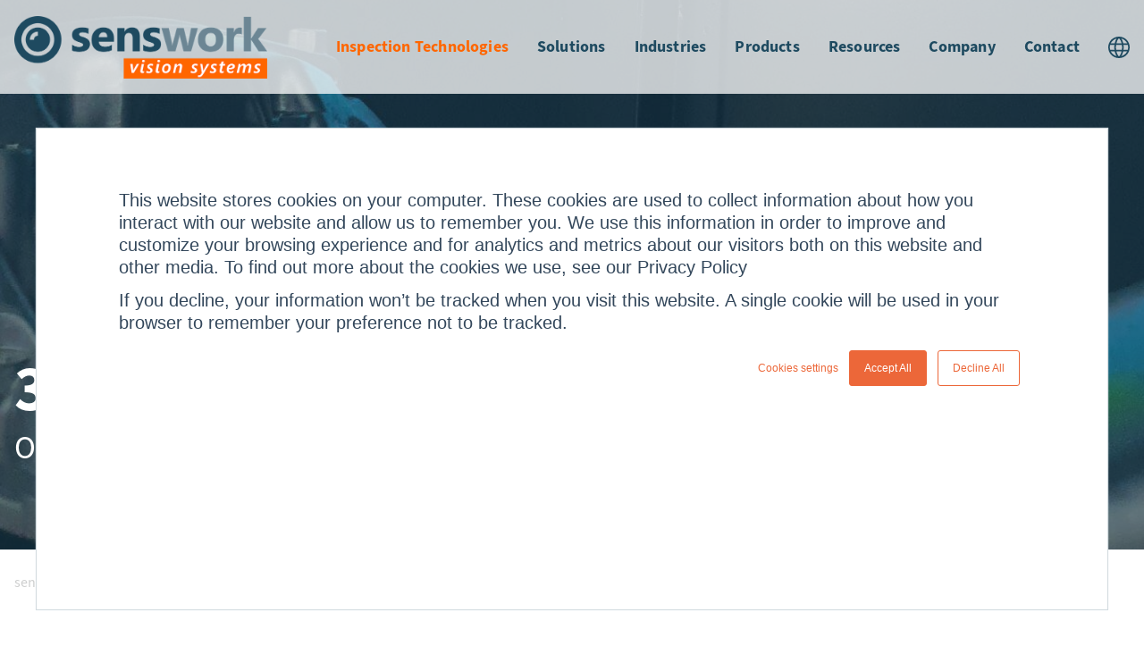

--- FILE ---
content_type: text/html; charset=UTF-8
request_url: https://senswork.com/en/measuring-and-inspection-technology/3d-metrology
body_size: 32479
content:
<!doctype html><html lang="en-us" itemscope itemtype="https://schema.org/WebPage"><head>
    
    
    
    
    <meta charset="utf-8">
    <title>3D Metrology</title>
    <meta name="description" content="3D metrology for industrial applications. senswork offers optical 3D scanners and sensors for quality assurance in automated manufacturing.">
    <meta name="license" content="efc5c818-6fdd-11ed-a1eb-0242ac120002">
    <meta name="owner" content="Ixtensa, technik@ixtensa.de">
    
    
    
      <link rel="shortcut icon" href="https://senswork.com/hubfs/nur%20Auge-senswork_Logo_RGB_RZ.png">
    
    
    
	  <meta name="theme-color" content="#1E4A60">
    <meta name="format-detection" content="telephone=no">
    <meta name="msapplication-tap-highlight" content="no">
    <meta name="apple-mobile-web-app-capable" content="yes">
    <meta name="apple-mobile-web-app-status-bar-style" content="black-translucent">
    <meta name="HandheldFriendly" content="true">
    
    
    






























<script data-extension="dsgvo_protection_layer">
	window.getCookie = function(cname) {
		var name = cname + "=",
				decodedCookie = decodeURIComponent(document.cookie),
				ca = decodedCookie.split(';');
		for(var i=0; i<ca.length; i++){
			var c = ca[i];
			while(c.charAt(0) == ' '){ c = c.substring(1); }
			if (c.indexOf(name) == 0) {
				return c.substring(name.length, c.length);
			}
		}   return null;
	};
</script>






<script data-extension="dsgvo_protection_layer">
	var is_any_hs_consent_given = window.getCookie('__hs_cookie_cat_pref');
	if( is_any_hs_consent_given === null ){
		document.addEventListener('DOMContentLoaded',function(){
			var body = document.querySelector('body');
			body.classList.add('dsgvo-protection-layer');
			_hsp.push(['addPrivacyConsentListener',function(consent){
				body.classList.remove('dsgvo-protection-layer');
				window.dsgvo_protection_layer = false;
			}]);
		},false);
	};
</script>





<!-- From Customer Hub -->
<link rel="preconnect" href="https://f.hubspotusercontent-na1.net/">
<link rel="preconnect" href="https://f.hubspotusercontent-na1.net/" crossorigin>
<link rel="preconnect" href="https://19835758.fs1.hubspotusercontent-na1.net/">
<link rel="preconnect" href="https://19835758.fs1.hubspotusercontent-na1.net/" crossorigin>

<!-- From Tag Manager 
<link rel="preconnect" href="https://www.googletagmanager.com" />
<link rel="preconnect" href="https://www.googletagmanager.com" crossorigin />
-->

<!-- From Lighthouse -->
<link rel="preconnect" href="https://app.hubspot.com">
<link rel="preconnect" href="https://app.hubspot.com" crossorigin>
<link rel="preconnect" href="https://static.hsappstatic.net">
<link rel="preconnect" href="https://static.hsappstatic.net" crossorigin>
    

    
    
    
    
    <meta name="viewport" content="width=device-width, initial-scale=1">

    
    <meta property="og:description" content="3D metrology for industrial applications. senswork offers optical 3D scanners and sensors for quality assurance in automated manufacturing.">
    <meta property="og:title" content="3D Metrology">
    <meta name="twitter:description" content="3D metrology for industrial applications. senswork offers optical 3D scanners and sensors for quality assurance in automated manufacturing.">
    <meta name="twitter:title" content="3D Metrology">

    

    
    <style>
a.cta_button{-moz-box-sizing:content-box !important;-webkit-box-sizing:content-box !important;box-sizing:content-box !important;vertical-align:middle}.hs-breadcrumb-menu{list-style-type:none;margin:0px 0px 0px 0px;padding:0px 0px 0px 0px}.hs-breadcrumb-menu-item{float:left;padding:10px 0px 10px 10px}.hs-breadcrumb-menu-divider:before{content:'›';padding-left:10px}.hs-featured-image-link{border:0}.hs-featured-image{float:right;margin:0 0 20px 20px;max-width:50%}@media (max-width: 568px){.hs-featured-image{float:none;margin:0;width:100%;max-width:100%}}.hs-screen-reader-text{clip:rect(1px, 1px, 1px, 1px);height:1px;overflow:hidden;position:absolute !important;width:1px}
</style>

<!-- Font-Awesome (Solid) --><link rel="preload" href="https://senswork.com/hubfs/raw_assets/public/senswork_Redesign/extension/awesome/files/fa-solid-900.woff2?v=5.15.4" as="font" type="font/woff2" crossorigin>
      <style>@font-face {
    font-family: "Font Awesome 5 Free";
    font-style: normal;
    font-weight: 900;
    font-display: block;
    src:url(https://senswork.com/hubfs/raw_assets/public/senswork_Redesign/extension/awesome/files/fa-solid-900.woff2) format("woff2");
  }</style><!-- Font-Awesome (Regular) --><link rel="preload" href="https://senswork.com/hubfs/raw_assets/public/senswork_Redesign/extension/awesome/files/fa-regular-400.woff2?v=5.15.4" as="font" type="font/woff2" crossorigin>
       <style>@font-face {
    font-family: "Font Awesome 5 Free";
    font-style: normal;
    font-weight: 400;
    font-display: block;
    src:url(https://senswork.com/hubfs/raw_assets/public/senswork_Redesign/extension/awesome/files/fa-regular-400.woff2) format("woff2");
  }</style><!-- Font-Awesome (Brands) --><link rel="preload" href="https://senswork.com/hubfs/raw_assets/public/senswork_Redesign/extension/awesome/files/fa-brands-400.woff2?v=5.15.4" as="font" type="font/woff2" crossorigin>
       <style>@font-face {
    font-family: "Font Awesome 5 Free";
    font-style: normal;
    font-weight: 400;
    font-display: block;
    src:url(https://senswork.com/hubfs/raw_assets/public/senswork_Redesign/extension/awesome/files/fa-brands-400.woff2) format("woff2");
  }</style>
<!-- Source-Sans-Pro: Extra-light 200 --><!-- Source-Sans-Pro: Extra-light 200 italic --><!-- Source-Sans-Pro: Light 300 --><!-- Source-Sans-Pro: Light 300 italic --><!-- Source-Sans-Pro: Regular 400 --><link rel="preload" href="https://senswork.com/hubfs/raw_assets/public/senswork_Redesign/extension/sourcesans/files/SourceSansPro-Regular.woff2?v=1.0.0" as="font" type="font/woff2" crossorigin>
    <style>@font-face {
    font-family: "Source Sans Pro";
    font-style: normal;
    font-weight: 400;
    font-display: auto;
    src:url(https://senswork.com/hubfs/raw_assets/public/senswork_Redesign/extension/sourcesans/files/SourceSansPro-Regular.woff2) format("woff2");
  }</style><!-- Source-Sans-Pro: Regular 400 italic --><link rel="preload" href="https://senswork.com/hubfs/raw_assets/public/senswork_Redesign/extension/sourcesans/files/SourceSansPro-Italic.woff2?v=1.0.0" as="font" type="font/woff2" crossorigin>
    <style>@font-face {
    font-family: "Source Sans Pro";
    font-style: italic;
    font-weight: 400;
    font-display: auto;
    src:url(https://senswork.com/hubfs/raw_assets/public/senswork_Redesign/extension/sourcesans/files/SourceSansPro-Italic.woff2) format("woff2");
  }</style><!-- Source-Sans-Pro: Semi-bold 600 --><!-- Source-Sans-Pro: Semi-bold 600 italic --><!-- Source-Sans-Pro: Bold 700 --><link rel="preload" href="https://senswork.com/hubfs/raw_assets/public/senswork_Redesign/extension/sourcesans/files/SourceSansPro-Bold.woff2?v=1.0.0" as="font" type="font/woff2" crossorigin>
    <style>@font-face {
    font-family: "Source Sans Pro";
    font-style: normal;
    font-weight: 700;
    font-display: auto;
    src:url(https://senswork.com/hubfs/raw_assets/public/senswork_Redesign/extension/sourcesans/files/SourceSansPro-Bold.woff2) format("woff2");
  }</style><!-- Source-Sans-Pro: Bold 700 italic  --><!-- Source-Sans-Pro: Black 900 --><!-- Source-Sans-Pro: Black 900 italic -->
<link rel="stylesheet" href="https://senswork.com/hubfs/hub_generated/template_assets/1/93463513088/1765365781264/template_main.min.css">
<meta property="og:logo" content="https://19835758.fs1.hubspotusercontent-na1.net/hubfs/19835758/senswork_Logo_RGB_RZ_resize.png" size="700x173">
	<script type="application/ld+json">
    {
      "@context": "https://schema.org",
      "@type": "Organization",
      "url": "https:///",
      "logo": "https://19835758.fs1.hubspotusercontent-na1.net/hubfs/19835758/senswork_Logo_RGB_RZ_resize.png"
    }
  </script>
<meta property="og:logo" content="https://19835758.fs1.hubspotusercontent-na1.net/hubfs/19835758/Logos/Senswork%20Logo%202023/logo-senswork-2023.svg" size="485x154">
	<script type="application/ld+json">
    {
      "@context": "https://schema.org",
      "@type": "Organization",
      "url": "https:///",
      "logo": "https://19835758.fs1.hubspotusercontent-na1.net/hubfs/19835758/Logos/Senswork%20Logo%202023/logo-senswork-2023.svg"
    }
  </script>

<style>
  @media (min-width:1024px) {
  #hs_cos_wrapper_Layout-module-2 .banner-content { align-items:flex-end; }

  #hs_cos_wrapper_Layout-module-2 .banner-content .banner-title { margin:100px 0 90px; }
}

</style>


  <style>
   @media (max-width:767px) {
  #hs_cos_wrapper_Layout-module-2 .banner .banner-image.desktop { display:none; }

  #hs_cos_wrapper_Layout-module-2 .banner .banner-image.mobile { display:block; }
}

@media (min-width:768px) {
  #hs_cos_wrapper_Layout-module-2 .banner .banner-image.desktop { display:block; }

  #hs_cos_wrapper_Layout-module-2 .banner .banner-image.mobile { display:none; }
}

  </style>
 

  <style>
   #hs_cos_wrapper_Layout-module-2 .banner-overlay { background:rgba(30,74,96,0.55); }

  </style>
 

  
  
  <style>
    #hs_cos_wrapper_Layout-module-2 .banner .banner-image.desktop>.preload { background-image:url(https://senswork.com/hs-fs/hubfs/Header_004-2.jpg?width=126&name=Header_004-2.jpg); }

#hs_cos_wrapper_Layout-module-2 .banner .banner-image.mobile>.preload { background-image:url(https://senswork.com/hs-fs/hubfs/Header_004-2.jpg?width=126&name=Header_004-2.jpg); }

  </style>
  
  
  
  
  
  
  <noscript>
   <style>
      body .banner .banner-image > .preload, 
      body .banner .banner-image > .image {
        -webkit-filter: blur(0); filter: blur(0);
        opacity: 1;
      }
   </style>
  </noscript>
  
 
<style>#hs_cos_wrapper_module_16806078567504 .twinbox-inner { justify-content:flex-start; }
</style>
<style>#hs_cos_wrapper_module_16890610899006 .twinbox-inner { justify-content:flex-start; }
</style>
<style>#hs_cos_wrapper_module_16903533818274 .twinbox-inner { justify-content:flex-start; }
</style>
<style>#hs_cos_wrapper_module_16903535376427 .twinbox-inner { justify-content:flex-start; }
</style>
<style>#hs_cos_wrapper_module_16948815439344 .twinbox-inner { justify-content:flex-start; }
</style>
<link rel="stylesheet" href="https://senswork.com/hubfs/hub_generated/template_assets/1/109484555026/1765365772832/template_benefits_default.min.css">

      <style>
       #hs_cos_wrapper_widget_1680615894321 .background-image {
  background-image:url(https://senswork.com/hubfs/senswork_zscan_2.jpg);
  background-size:cover;
  background-repeat:no-repeat;
}

#hs_cos_wrapper_widget_1680615894321 .background-image.loaded { background-image:url(https://senswork.com/hubfs/senswork_zscan_2.jpg); }

      </style>
    
<link rel="stylesheet" href="https://senswork.com/hubfs/hub_generated/template_assets/1/93462347641/1765365772780/template_article_default.min.css">
<link rel="stylesheet" href="https://senswork.com/hubfs/hub_generated/template_assets/1/93462015298/1765365780821/template_form_default.css">
<meta property="og:logo" content="https://19835758.fs1.hubspotusercontent-na1.net/hubfs/19835758/Logos/Senswork%20Logo%202023/logo-senswork-2023-white.svg" size="485x154">
	<script type="application/ld+json">
    {
      "@context": "https://schema.org",
      "@type": "Organization",
      "url": "https:///",
      "logo": "https://19835758.fs1.hubspotusercontent-na1.net/hubfs/19835758/Logos/Senswork%20Logo%202023/logo-senswork-2023-white.svg"
    }
  </script>
<!-- Editor Styles -->
<style id="hs_editor_style" type="text/css">
.Layout-row-0-force-full-width-section > .row-fluid {
  max-width: none !important;
}
.Layout-row-1-max-width-section-centering > .row-fluid {
  max-width: 1400px !important;
  margin-left: auto !important;
  margin-right: auto !important;
}
.Layout-row-2-max-width-section-centering > .row-fluid {
  max-width: 1160px !important;
  margin-left: auto !important;
  margin-right: auto !important;
}
.Layout-row-3-max-width-section-centering > .row-fluid {
  max-width: 1400px !important;
  margin-left: auto !important;
  margin-right: auto !important;
}
.Layout-row-4-max-width-section-centering > .row-fluid {
  max-width: 1400px !important;
  margin-left: auto !important;
  margin-right: auto !important;
}
.Layout-row-5-max-width-section-centering > .row-fluid {
  max-width: 1400px !important;
  margin-left: auto !important;
  margin-right: auto !important;
}
.Layout-row-6-max-width-section-centering > .row-fluid {
  max-width: 1400px !important;
  margin-left: auto !important;
  margin-right: auto !important;
}
.Layout-row-7-max-width-section-centering > .row-fluid {
  max-width: 1400px !important;
  margin-left: auto !important;
  margin-right: auto !important;
}
.Layout-row-8-max-width-section-centering > .row-fluid {
  max-width: 1400px !important;
  margin-left: auto !important;
  margin-right: auto !important;
}
.Layout-row-9-max-width-section-centering > .row-fluid {
  max-width: 1400px !important;
  margin-left: auto !important;
  margin-right: auto !important;
}
.Layout-row-10-max-width-section-centering > .row-fluid {
  max-width: 1160px !important;
  margin-left: auto !important;
  margin-right: auto !important;
}
.Layout-row-11-max-width-section-centering > .row-fluid {
  max-width: 1380px !important;
  margin-left: auto !important;
  margin-right: auto !important;
}
.Layout-row-12-max-width-section-centering > .row-fluid {
  max-width: 1600px !important;
  margin-left: auto !important;
  margin-right: auto !important;
}
.Layout-row-13-force-full-width-section > .row-fluid {
  max-width: none !important;
}
.Layout-row-14-max-width-section-centering > .row-fluid {
  max-width: 1160px !important;
  margin-left: auto !important;
  margin-right: auto !important;
}
.Layout-row-15-max-width-section-centering > .row-fluid {
  max-width: 1400px !important;
  margin-left: auto !important;
  margin-right: auto !important;
}
.Layout-row-17-max-width-section-centering > .row-fluid {
  max-width: 1400px !important;
  margin-left: auto !important;
  margin-right: auto !important;
}
.Layout-row-18-max-width-section-centering > .row-fluid {
  max-width: 1400px !important;
  margin-left: auto !important;
  margin-right: auto !important;
}
/* HubSpot Non-stacked Media Query Styles */
@media (min-width:768px) {
  .Layout-row-0-vertical-alignment > .row-fluid {
    display: -ms-flexbox !important;
    -ms-flex-direction: row;
    display: flex !important;
    flex-direction: row;
  }
  .Layout-row-12-vertical-alignment > .row-fluid {
    display: -ms-flexbox !important;
    -ms-flex-direction: row;
    display: flex !important;
    flex-direction: row;
  }
  .Layout-row-17-vertical-alignment > .row-fluid {
    display: -ms-flexbox !important;
    -ms-flex-direction: row;
    display: flex !important;
    flex-direction: row;
  }
  .Layout-column-1-vertical-alignment {
    display: -ms-flexbox !important;
    -ms-flex-direction: column !important;
    -ms-flex-pack: center !important;
    display: flex !important;
    flex-direction: column !important;
    justify-content: center !important;
  }
  .Layout-column-1-vertical-alignment > div {
    flex-shrink: 0 !important;
  }
  .cell_16806076390798-row-0-vertical-alignment > .row-fluid {
    display: -ms-flexbox !important;
    -ms-flex-direction: row;
    display: flex !important;
    flex-direction: row;
  }
  .cell_168060763907910-vertical-alignment {
    display: -ms-flexbox !important;
    -ms-flex-direction: column !important;
    -ms-flex-pack: center !important;
    display: flex !important;
    flex-direction: column !important;
    justify-content: center !important;
  }
  .cell_168060763907910-vertical-alignment > div {
    flex-shrink: 0 !important;
  }
  .cell_16952097427584-vertical-alignment {
    display: -ms-flexbox !important;
    -ms-flex-direction: column !important;
    -ms-flex-pack: start !important;
    display: flex !important;
    flex-direction: column !important;
    justify-content: flex-start !important;
  }
  .cell_16952097427584-vertical-alignment > div {
    flex-shrink: 0 !important;
  }
  .cell_16952097427584-row-0-vertical-alignment > .row-fluid {
    display: -ms-flexbox !important;
    -ms-flex-direction: row;
    display: flex !important;
    flex-direction: row;
  }
  .cell_169520974275820-vertical-alignment {
    display: -ms-flexbox !important;
    -ms-flex-direction: column !important;
    -ms-flex-pack: start !important;
    display: flex !important;
    flex-direction: column !important;
    justify-content: flex-start !important;
  }
  .cell_169520974275820-vertical-alignment > div {
    flex-shrink: 0 !important;
  }
  .cell_16952097427583-vertical-alignment {
    display: -ms-flexbox !important;
    -ms-flex-direction: column !important;
    -ms-flex-pack: start !important;
    display: flex !important;
    flex-direction: column !important;
    justify-content: flex-start !important;
  }
  .cell_16952097427583-vertical-alignment > div {
    flex-shrink: 0 !important;
  }
  .cell_16952097427583-row-0-vertical-alignment > .row-fluid {
    display: -ms-flexbox !important;
    -ms-flex-direction: row;
    display: flex !important;
    flex-direction: row;
  }
  .cell_16952097427583-row-1-vertical-alignment > .row-fluid {
    display: -ms-flexbox !important;
    -ms-flex-direction: row;
    display: flex !important;
    flex-direction: row;
  }
  .cell_16952097427587-vertical-alignment {
    display: -ms-flexbox !important;
    -ms-flex-direction: column !important;
    -ms-flex-pack: start !important;
    display: flex !important;
    flex-direction: column !important;
    justify-content: flex-start !important;
  }
  .cell_16952097427587-vertical-alignment > div {
    flex-shrink: 0 !important;
  }
  .cell_169520974275810-vertical-alignment {
    display: -ms-flexbox !important;
    -ms-flex-direction: column !important;
    -ms-flex-pack: start !important;
    display: flex !important;
    flex-direction: column !important;
    justify-content: flex-start !important;
  }
  .cell_169520974275810-vertical-alignment > div {
    flex-shrink: 0 !important;
  }
  .cell_169520974275810-row-0-vertical-alignment > .row-fluid {
    display: -ms-flexbox !important;
    -ms-flex-direction: row;
    display: flex !important;
    flex-direction: row;
  }
  .cell_169520974275810-row-1-vertical-alignment > .row-fluid {
    display: -ms-flexbox !important;
    -ms-flex-direction: row;
    display: flex !important;
    flex-direction: row;
  }
  .cell_169520974275813-vertical-alignment {
    display: -ms-flexbox !important;
    -ms-flex-direction: column !important;
    -ms-flex-pack: start !important;
    display: flex !important;
    flex-direction: column !important;
    justify-content: flex-start !important;
  }
  .cell_169520974275813-vertical-alignment > div {
    flex-shrink: 0 !important;
  }
  .cell_169520974275816-vertical-alignment {
    display: -ms-flexbox !important;
    -ms-flex-direction: column !important;
    -ms-flex-pack: start !important;
    display: flex !important;
    flex-direction: column !important;
    justify-content: flex-start !important;
  }
  .cell_169520974275816-vertical-alignment > div {
    flex-shrink: 0 !important;
  }
  .cell_1680616470629-row-0-vertical-alignment > .row-fluid {
    display: -ms-flexbox !important;
    -ms-flex-direction: row;
    display: flex !important;
    flex-direction: row;
  }
  .cell_1680616893390-vertical-alignment {
    display: -ms-flexbox !important;
    -ms-flex-direction: column !important;
    -ms-flex-pack: center !important;
    display: flex !important;
    flex-direction: column !important;
    justify-content: center !important;
  }
  .cell_1680616893390-vertical-alignment > div {
    flex-shrink: 0 !important;
  }
  .cell_16806233712204-vertical-alignment {
    display: -ms-flexbox !important;
    -ms-flex-direction: column !important;
    -ms-flex-pack: start !important;
    display: flex !important;
    flex-direction: column !important;
    justify-content: flex-start !important;
  }
  .cell_16806233712204-vertical-alignment > div {
    flex-shrink: 0 !important;
  }
  .cell_16806233712204-row-0-vertical-alignment > .row-fluid {
    display: -ms-flexbox !important;
    -ms-flex-direction: row;
    display: flex !important;
    flex-direction: row;
  }
  .cell_16806233712209-vertical-alignment {
    display: -ms-flexbox !important;
    -ms-flex-direction: column !important;
    -ms-flex-pack: start !important;
    display: flex !important;
    flex-direction: column !important;
    justify-content: flex-start !important;
  }
  .cell_16806233712209-vertical-alignment > div {
    flex-shrink: 0 !important;
  }
  .cell_16806233712203-vertical-alignment {
    display: -ms-flexbox !important;
    -ms-flex-direction: column !important;
    -ms-flex-pack: start !important;
    display: flex !important;
    flex-direction: column !important;
    justify-content: flex-start !important;
  }
  .cell_16806233712203-vertical-alignment > div {
    flex-shrink: 0 !important;
  }
  .cell_16806233878866-row-0-vertical-alignment > .row-fluid {
    display: -ms-flexbox !important;
    -ms-flex-direction: row;
    display: flex !important;
    flex-direction: row;
  }
  .cell_16806233878866-row-1-vertical-alignment > .row-fluid {
    display: -ms-flexbox !important;
    -ms-flex-direction: row;
    display: flex !important;
    flex-direction: row;
  }
  .cell_16806233878869-vertical-alignment {
    display: -ms-flexbox !important;
    -ms-flex-direction: column !important;
    -ms-flex-pack: center !important;
    display: flex !important;
    flex-direction: column !important;
    justify-content: center !important;
  }
  .cell_16806233878869-vertical-alignment > div {
    flex-shrink: 0 !important;
  }
  .cell_168062338788612-vertical-alignment {
    display: -ms-flexbox !important;
    -ms-flex-direction: column !important;
    -ms-flex-pack: center !important;
    display: flex !important;
    flex-direction: column !important;
    justify-content: center !important;
  }
  .cell_168062338788612-vertical-alignment > div {
    flex-shrink: 0 !important;
  }
}
/* HubSpot Styles (default) */
.Layout-row-0-margin {
  margin-top: 0px !important;
  margin-bottom: 0px !important;
}
.Layout-row-1-padding {
  padding-top: 4px !important;
}
.Layout-row-2-padding {
  padding-top: 40px !important;
}
.Layout-row-3-padding {
  padding-top: 32px !important;
}
.Layout-row-4-padding {
  padding-bottom: 40px !important;
}
.Layout-row-5-padding {
  padding-top: 40px !important;
}
.Layout-row-6-padding {
  padding-top: 40px !important;
}
.Layout-row-7-padding {
  padding-top: 40px !important;
}
.Layout-row-8-padding {
  padding-top: 40px !important;
}
.Layout-row-9-padding {
  padding-bottom: 64px !important;
}
.Layout-row-10-padding {
  padding-bottom: 64px !important;
}
.Layout-row-12-padding {
  padding-top: 50px !important;
  padding-bottom: 40px !important;
  padding-left: 0px !important;
  padding-right: 0px !important;
}
.Layout-row-14-padding {
  padding-top: 112px !important;
  padding-bottom: 32px !important;
}
.Layout-row-15-margin {
  margin-bottom: -32px !important;
}
.Layout-row-17-padding {
  padding-top: 112px !important;
  padding-bottom: 128px !important;
}
.Layout-row-17-hidden {
  display: block !important;
}
.Layout-row-17-background-layers {
  background-image: linear-gradient(rgba(245, 245, 245, 1), rgba(245, 245, 245, 1)) !important;
  background-position: left top !important;
  background-size: auto !important;
  background-repeat: no-repeat !important;
}
.Layout-row-18-padding {
  padding-top: 112px !important;
  padding-bottom: 60px !important;
}
.Layout-column-1-margin {
  margin-top: 0px !important;
  margin-bottom: 0px !important;
}
.Layout-column-1-padding {
  padding-top: 0px !important;
  padding-bottom: 0px !important;
  padding-left: 0px !important;
  padding-right: 0px !important;
}
.cell_16806076390798-padding {
  padding-top: 8px !important;
}
.cell_16806078567502-padding {
  padding-top: 0px !important;
}
.cell_16890610899003-padding {
  padding-bottom: 0px !important;
}
.cell_16806141917693-margin {
  margin-bottom: -8px !important;
}
.cell_16806141917693-padding {
  padding-bottom: 0px !important;
}
.cell_16952097427584-padding {
  padding-right: 112px !important;
}
.cell_169520974275820-padding {
  padding-top: 60px !important;
  padding-left: 0px !important;
  padding-right: 0px !important;
}
.cell_16952097427583-padding {
  padding-left: 112px !important;
  padding-right: 0px !important;
}
.cell_16952097427587-padding {
  padding-bottom: 24px !important;
}
.cell_169520974275810-padding {
  padding-top: 0px !important;
  padding-left: 0px !important;
  padding-right: 0px !important;
}
.cell_169520974275813-padding {
  padding-top: 0px !important;
  padding-bottom: 64px !important;
}
.cell_169520974275816-padding {
  padding-top: 0px !important;
}
.cell_1680615894504-background-layers {
  background-image: linear-gradient(rgba(245, 245, 245, 1), rgba(245, 245, 245, 1)) !important;
  background-position: left top !important;
  background-size: auto !important;
  background-repeat: no-repeat !important;
}
.cell_1680616893390-margin {
  margin-bottom: -16px !important;
}
.cell_1680616893390-padding {
  padding-top: 0px !important;
  padding-bottom: 0px !important;
  padding-left: 0px !important;
  padding-right: 0px !important;
}
.cell_16927064645002-padding {
  padding-top: 30px !important;
  padding-bottom: 50px !important;
}
.cell_16806233712204-padding {
  padding-left: 86px !important;
}
.cell_16806233712209-padding {
  padding-left: 0px !important;
  padding-right: 0px !important;
}
.cell_16806233712203-padding {
  padding-top: 0px !important;
  padding-bottom: 0px !important;
}
.cell_16806233878866-padding {
  padding-left: 0px !important;
  padding-right: 0px !important;
}
.cell_16806233878869-padding {
  padding-bottom: 0px !important;
}
.cell_168062338788612-padding {
  padding-top: 0px !important;
  padding-left: 0px !important;
  padding-right: 0px !important;
}
/* HubSpot Styles (mobile) */
@media (max-width: 767px) {
  .Layout-row-0-margin {
    margin-top: 0px !important;
    margin-bottom: 0px !important;
  }
  .Layout-row-1-padding {
    padding-top: 4px !important;
  }
  .Layout-row-3-padding {
    padding-top: 0px !important;
    padding-bottom: 32px !important;
  }
  .Layout-row-4-padding {
    padding-bottom: 48px !important;
  }
  .Layout-row-9-padding {
    padding-bottom: 32px !important;
  }
  .Layout-row-10-padding {
    padding-bottom: 24px !important;
  }
  .Layout-row-12-margin {
    margin-top: 0px !important;
  }
  .Layout-row-12-padding {
    padding-top: 0px !important;
    padding-bottom: 64px !important;
  }
  .Layout-row-14-padding {
    padding-top: 64px !important;
    padding-bottom: 0px !important;
  }
  .Layout-row-15-margin {
    margin-bottom: 0px !important;
  }
  .Layout-row-17-padding {
    padding-top: 64px !important;
    padding-bottom: 80px !important;
  }
  .Layout-row-18-padding {
    padding-top: 64px !important;
    padding-bottom: 12px !important;
  }
  .Layout-column-1-margin {
    margin-top: 0px !important;
    margin-bottom: 0px !important;
  }
  .Layout-column-1-padding {
    padding-top: 0px !important;
    padding-bottom: 0px !important;
    padding-left: 0px !important;
    padding-right: 0px !important;
  }
  .cell_16806076390798-padding {
    padding-top: 0px !important;
    padding-left: 0px !important;
    padding-right: 0px !important;
  }
  .cell_16806078567502-padding {
    padding-left: 32px !important;
    padding-right: 32px !important;
  }
  .cell_1680621176991-padding {
    padding-top: 0px !important;
    padding-bottom: 0px !important;
  }
  .cell_1680621178518-padding {
    padding-top: 0px !important;
    padding-bottom: 0px !important;
  }
  .module_16806211785183-margin > #hs_cos_wrapper_module_16806211785183 {
    margin-bottom: -16px !important;
  }
  .cell_16806182611012-padding {
    padding-top: 0px !important;
    padding-bottom: 0px !important;
  }
  .widget_1680618260916-margin > #hs_cos_wrapper_widget_1680618260916 {
    margin-bottom: -16px !important;
  }
  .cell_16952097427584-padding {
    padding-bottom: 16px !important;
    padding-right: 32px !important;
  }
  .cell_169520974275820-padding {
    padding-top: 32px !important;
  }
  .cell_16952097427583-padding {
    padding-top: 0px !important;
    padding-left: 0px !important;
  }
  .cell_16952097427587-padding {
    padding-top: 0px !important;
    padding-bottom: 16px !important;
  }
  .cell_169520974275813-padding {
    padding-bottom: 48px !important;
  }
  .cell_1680615894504-padding {
    padding-left: 16px !important;
    padding-right: 16px !important;
  }
  .cell_16806164159033-padding {
    padding-left: 0px !important;
    padding-right: 0px !important;
  }
  .cell_16806233712204-padding {
    padding-top: 0px !important;
    padding-left: 32px !important;
  }
  .cell_16806233712203-padding {
    padding-left: 16px !important;
    padding-right: 16px !important;
  }
}
</style>
    

    
    <link rel="canonical" href="https://senswork.com/en/measuring-and-inspection-technology/3d-metrology">

<script>
/* HubSpot Cookie Manager */
    var _hsp=window._hsp = window._hsp||[];window.dataLayer=window.dataLayer||[];
    function gtag(){window.dataLayer.push(arguments)};window.security_storage=true;
    window.analytics_storage=false;window.ad_storage=false;window.functionality_storage=false;
    window.personalization_storage=false;window.allowed_all=false;window.dataLayer.push({'event':'gtmRequied'});
/* HubSpot Cookie Manager */
</script>

<!-- Google Tag Manager -->
<script>
 _hsp.push(['addPrivacyConsentListener',function(consent){
  if(consent.categories.functionality || consent.allowed){
    
    (function(w,d,s,l,i){w[l]=w[l]||[];w[l].push({'gtm.start':
    new Date().getTime(),event:'gtm.js'});var f=d.getElementsByTagName(s)[0],
    j=d.createElement(s),dl=l!='dataLayer'?'&l='+l:'';j.async=true;j.src=
    'https://www.googletagmanager.com/gtm.js?id='+i+dl;f.parentNode.insertBefore(j,f);
    })(window,document,'script','dataLayer','GTM-NR3LHKP');
   
  };
 }]);
</script>
<!-- End Google Tag Manager -->
<meta property="og:url" content="https://senswork.com/en/measuring-and-inspection-technology/3d-metrology">
<meta name="twitter:card" content="summary">
<meta http-equiv="content-language" content="en">
<link rel="alternate" hreflang="de" href="https://senswork.com/messtechnik/3d-metrologie">
<link rel="alternate" hreflang="en" href="https://senswork.com/en/measuring-and-inspection-technology/3d-metrology">
<link rel="alternate" hreflang="en-us" href="https://senswork.com/en-us/measuring-and-inspection-technology/3d-metrology">






    
  <meta name="generator" content="HubSpot"></head>
  <body class="  hs-content-id-135743776813 hs-site-page page  default-page  x-theme">
    
    
    
    
    
    <meta itemprop="accessibilityControl" content="fullKeyboardControl">
    <meta itemprop="accessibilityControl" content="fullMouseControl">
    <meta itemprop="accessibilityHazard" content="noFlashingHazard">
    <meta itemprop="accessibilityHazard" content="noMotionSimulationHazard">
    <meta itemprop="accessibilityHazard" content="noSoundHazard">
    <meta itemprop="accessibilityAPI" content="ARIA"><div id="hs_cos_wrapper_totop" class="hs_cos_wrapper hs_cos_wrapper_widget hs_cos_wrapper_type_module" style="" data-hs-cos-general-type="widget" data-hs-cos-type="module">











<a href="#totop" class="totop scroll-to-position hide  ">
   <svg xmlns="http://www.w3.org/2000/svg" viewbox="0 0 512 512"><!--! Font Awesome Pro 6.2.1 by @fontawesome - https://fontawesome.com License - https://fontawesome.com/license (Commercial License) Copyright 2022 Fonticons, Inc. --><path d="M233.4 105.4c12.5-12.5 32.8-12.5 45.3 0l192 192c12.5 12.5 12.5 32.8 0 45.3s-32.8 12.5-45.3 0L256 173.3 86.6 342.6c-12.5 12.5-32.8 12.5-45.3 0s-12.5-32.8 0-45.3l192-192z" /></svg>
  
  
  
</a>











</div><div class="body-wrapper" id="totop">

      
      
      
      
      <header class="header-container-wrapper fixed-at-print" role="banner">
         <div class="header-container"><div data-global-resource-path="senswork_Redesign/templates/partials/header.html">

<div class="container">
  <div class="row">
    
    
    <div class="col-sm-9 col-md-3 col-lg-3 pt-0 pb-0">
      <div class="header_logo">
        





<div class="trademark "><a href="https://senswork.com/en/">
         <img class="logo senswork_logo_rgb_rz_resize" src="https://senswork.com/hs-fs/hubfs/senswork_Logo_RGB_RZ_resize.png?width=700&amp;height=173&amp;name=senswork_Logo_RGB_RZ_resize.png" alt="senswork_Logo_RGB_RZ_resize" width="700" height="173" loading="lazy" srcset="https://senswork.com/hs-fs/hubfs/senswork_Logo_RGB_RZ_resize.png?width=350&amp;height=87&amp;name=senswork_Logo_RGB_RZ_resize.png 350w, https://senswork.com/hs-fs/hubfs/senswork_Logo_RGB_RZ_resize.png?width=700&amp;height=173&amp;name=senswork_Logo_RGB_RZ_resize.png 700w, https://senswork.com/hs-fs/hubfs/senswork_Logo_RGB_RZ_resize.png?width=1050&amp;height=260&amp;name=senswork_Logo_RGB_RZ_resize.png 1050w, https://senswork.com/hs-fs/hubfs/senswork_Logo_RGB_RZ_resize.png?width=1400&amp;height=346&amp;name=senswork_Logo_RGB_RZ_resize.png 1400w, https://senswork.com/hs-fs/hubfs/senswork_Logo_RGB_RZ_resize.png?width=1750&amp;height=433&amp;name=senswork_Logo_RGB_RZ_resize.png 1750w, https://senswork.com/hs-fs/hubfs/senswork_Logo_RGB_RZ_resize.png?width=2100&amp;height=519&amp;name=senswork_Logo_RGB_RZ_resize.png 2100w" sizes="(max-width: 700px) 100vw, 700px">
      </a>
      </div>












      </div>
      <div class="sticky_logo">
        





<div class="trademark "><a href="">
         <img class="logo logo-senswork-2023" src="https://senswork.com/hubfs/Logos/Senswork%20Logo%202023/logo-senswork-2023.svg" alt="logo-senswork-2023" width="485" height="154" loading="lazy">
      </a>
      </div>












      </div>
    </div>
    
    
    <div class="col-lg-9 col-sm-3 col-md-3 pr-0 navbar-container sm-py-0 d-lg-flex">
      

















<input type="checkbox" id="checkbox_navi_header" class="navigation-checkbox submenu-toggle">
<label for="checkbox_navi_header" id="button_navi_header" class="navigation-btn" aria-label="Menu" aria-haspopup="true" tabindex="0" role="button">
  
  <i class="open"><!--?xml version="1.0" encoding="utf-8"?--><!-- Generator: Adobe Illustrator 27.0.1, SVG Export Plug-In . SVG Version: 6.00 Build 0)  --><svg version="1.1" id="Ebene_1" xmlns="http://www.w3.org/2000/svg" xmlns:xlink="http://www.w3.org/1999/xlink" x="0px" y="0px" viewbox="0 0 50 33" style="enable-background:new 0 0 50 33;" xml:space="preserve"><style type="text/css">.st95{fill:#2F454B;}</style><g id="Gruppe_19790" transform="translate(-352 -168)"><path id="Rechteck_5999" class="st95" d="M354.2059,168.3235h45.5883c1.2183,0,2.2059,0.9876,2.2059,2.2059l0,0 c0,1.2183-0.9876,2.2059-2.2059,2.2059h-45.5883c-1.2183,0-2.2059-0.9876-2.2059-2.2059l0,0 C352,169.3111,352.9876,168.3235,354.2059,168.3235z" /><path id="Rechteck_6000" class="st95" d="M354.2059,183.0294h45.5883c1.2183,0,2.2059,0.9876,2.2059,2.2059l0,0 c0,1.2183-0.9876,2.2059-2.2059,2.2059h-45.5883c-1.2183,0-2.2059-0.9876-2.2059-2.2059l0,0 C352,184.017,352.9876,183.0294,354.2059,183.0294z" /> <path id="Rechteck_6001" class="st95" d="M354.2059,196.2647h45.5883c1.2183,0,2.2059,0.9876,2.2059,2.2059l0,0 c0,1.2183-0.9876,2.2059-2.2059,2.2059h-45.5883c-1.2183,0-2.2059-0.9876-2.2059-2.2059l0,0 C352,197.2523,352.9876,196.2647,354.2059,196.2647z" /></g></svg>
  
  
  </i>
  <i class="close"><!--?xml version="1.0" encoding="UTF-8"?--><svg id="uuid-67a72edf-75a1-4b9b-a454-5c7cf301b8be" xmlns="http://www.w3.org/2000/svg" width="112" height="112" viewbox="0 0 112 112"><path d="m66.816,56L108.535,14.281c2.56-2.56,2.56-6.711,0-9.271s-6.711-2.56-9.271,0l-41.719,41.719L12.736,1.92C10.176-.64,6.025-.64,3.465,1.92c-2.56,2.56-2.56,6.711,0,9.271l44.809,44.809L3.465,100.809c-2.56,2.56-2.56,6.711,0,9.271,2.56,2.56,6.711,2.56,9.271,0l44.809-44.809,41.719,41.719c2.56,2.56,6.711,2.56,9.271,0,2.56-2.56,2.56-6.711,0-9.271l-41.719-41.719Z" /></svg>
  
  
  </i>
</label>





<nav class="primary-navigation " role="navigation">
  
  
  <ul class="submenu hs-menu-depth-1" id="submenu-navi_header" itemscope itemtype="https://www.schema.org/SiteNavigationElement" aria-hidden="true" aria-expanded="false" aria-label="">
  <li class="hs-menu-item hs-item-has-children hs-skip-lang-url-rewrite hs-menu-depth-1" itemprop="name">

    
    
    
    
    <a href="https://senswork.com/en/measuring-and-inspection-technology" itemprop="url" role="menuitem" class="menu-link active-branch active" aria-haspopup="true">
       Inspection Technologies
    </a>

    
    
    
       
       <input type="checkbox" id="checkbox_inspection-technologies" class="submenu-toggle">
       <label class="menu-arrow" for="checkbox_inspection-technologies" id="button_inspection-technologies" aria-label="Inspection Technologies Open submenu" tabindex="0">
         <svg xmlns="http://www.w3.org/2000/svg" height="1em" viewbox="0 0 448 512"><!--! Font Awesome Free 6.4.2 by @fontawesome - https://fontawesome.com License - https://fontawesome.com/license (Commercial License) Copyright 2023 Fonticons, Inc. --><path d="M207.029 381.476L12.686 187.132c-9.373-9.373-9.373-24.569 0-33.941l22.667-22.667c9.357-9.357 24.522-9.375 33.901-.04L224 284.505l154.745-154.021c9.379-9.335 24.544-9.317 33.901.04l22.667 22.667c9.373 9.373 9.373 24.569 0 33.941L240.971 381.476c-9.373 9.372-24.569 9.372-33.942 0z" /></svg>
       </label>

       
       
  
  <ul class="submenu hs-menu-depth-2" id="submenu-inspection-technologies" itemscope itemtype="https://www.schema.org/SiteNavigationElement" aria-hidden="true" aria-expanded="false" aria-label="Inspection Technologies">
  <li class="hs-menu-item hs-skip-lang-url-rewrite hs-menu-depth-2" itemprop="name">

    
    
    
    
    <a href="https://senswork.com/en/measuring-and-inspection-technology/2d-metrology" itemprop="url" role="menuitem">
       2D Metrology
    </a>

    
    
  </li>

  <li class="hs-menu-item hs-skip-lang-url-rewrite hs-menu-depth-2" itemprop="name">

    
    
    
    
    <a href="https://senswork.com/en/measuring-and-inspection-technology/3d-metrology" itemprop="url" role="menuitem" class="menu-link active-item active" aria-current="page">
       3D Metrology
    </a>

    
    
  </li>

  <li class="hs-menu-item hs-skip-lang-url-rewrite hs-menu-depth-2" itemprop="name">

    
    
    
    
    <a href="https://senswork.com/en/measuring-inspection-technologies/3d-inspection" itemprop="url" role="menuitem">
       3D Inspection
    </a>

    
    
  </li>

  <li class="hs-menu-item hs-skip-lang-url-rewrite hs-menu-depth-2" itemprop="name">

    
    
    
    
    <a href="https://senswork.com/en/measuring-and-inspection-technology/completeness-check" itemprop="url" role="menuitem">
       Completeness Check
    </a>

    
    
  </li>

  <li class="hs-menu-item hs-skip-lang-url-rewrite hs-menu-depth-2" itemprop="name">

    
    
    
    
    <a href="https://senswork.com/en/measuring-inspection-technologies/deep-learning" itemprop="url" role="menuitem">
       Deep Learning
    </a>

    
    
  </li>

  <li class="hs-menu-item hs-skip-lang-url-rewrite hs-menu-depth-2" itemprop="name">

    
    
    
    
    <a href="https://senswork.com/en/measuring-and-inspection-technology/position-detection" itemprop="url" role="menuitem">
       Position Detection
    </a>

    
    
  </li>

  <li class="hs-menu-item hs-skip-lang-url-rewrite hs-menu-depth-2" itemprop="name">

    
    
    
    
    <a href="https://senswork.com/en/measuring-and-inspection-technology/robotic-vision" itemprop="url" role="menuitem">
       Robotic Vision
    </a>

    
    
  </li>

  <li class="hs-menu-item hs-skip-lang-url-rewrite hs-menu-depth-2" itemprop="name">

    
    
    
    
    <a href="https://senswork.com/en/measuring-and-inspection-technology/surface-inspection" itemprop="url" role="menuitem">
       Surface Inspection
    </a>

    
    
  </li>
</ul>


    
  </li>

  <li class="hs-menu-item hs-skip-lang-url-rewrite hs-menu-depth-1" itemprop="name">

    
    
    
    
    <a href="https://senswork.com/en/solutions" itemprop="url" role="menuitem">
       Solutions
    </a>

    
    
  </li>

  <li class="hs-menu-item hs-item-has-children hs-skip-lang-url-rewrite hs-menu-depth-1" itemprop="name">

    
    
    
    
    <a href="https://senswork.com/en/industries" itemprop="url" role="menuitem" class="menu-link" aria-haspopup="true">
       Industries
    </a>

    
    
    
       
       <input type="checkbox" id="checkbox_industries" class="submenu-toggle">
       <label class="menu-arrow" for="checkbox_industries" id="button_industries" aria-label="Industries Open submenu" tabindex="0">
         <svg xmlns="http://www.w3.org/2000/svg" height="1em" viewbox="0 0 448 512"><!--! Font Awesome Free 6.4.2 by @fontawesome - https://fontawesome.com License - https://fontawesome.com/license (Commercial License) Copyright 2023 Fonticons, Inc. --><path d="M207.029 381.476L12.686 187.132c-9.373-9.373-9.373-24.569 0-33.941l22.667-22.667c9.357-9.357 24.522-9.375 33.901-.04L224 284.505l154.745-154.021c9.379-9.335 24.544-9.317 33.901.04l22.667 22.667c9.373 9.373 9.373 24.569 0 33.941L240.971 381.476c-9.373 9.372-24.569 9.372-33.942 0z" /></svg>
       </label>

       
       
  
  <ul class="submenu hs-menu-depth-2" id="submenu-industries" itemscope itemtype="https://www.schema.org/SiteNavigationElement" aria-hidden="true" aria-expanded="false" aria-label="Industries">
  <li class="hs-menu-item hs-skip-lang-url-rewrite hs-menu-depth-2" itemprop="name">

    
    
    
    
    <a href="https://senswork.com/en/industries/automotive" itemprop="url" role="menuitem">
       Automotive
    </a>

    
    
  </li>

  <li class="hs-menu-item hs-skip-lang-url-rewrite hs-menu-depth-2" itemprop="name">

    
    
    
    
    <a href="https://senswork.com/en/industries/emobility" itemprop="url" role="menuitem">
       E-Mobility
    </a>

    
    
  </li>

  <li class="hs-menu-item hs-skip-lang-url-rewrite hs-menu-depth-2" itemprop="name">

    
    
    
    
    <a href="https://senswork.com/en/industries/electronics" itemprop="url" role="menuitem">
       Electronics
    </a>

    
    
  </li>

  <li class="hs-menu-item hs-skip-lang-url-rewrite hs-menu-depth-2" itemprop="name">

    
    
    
    
    <a href="https://senswork.com/en/industries/food-technology" itemprop="url" role="menuitem">
       Food &amp; Beverage
    </a>

    
    
  </li>

  <li class="hs-menu-item hs-skip-lang-url-rewrite hs-menu-depth-2" itemprop="name">

    
    
    
    
    <a href="https://senswork.com/en/industries/machine-building" itemprop="url" role="menuitem">
       Machine Building
    </a>

    
    
  </li>

  <li class="hs-menu-item hs-skip-lang-url-rewrite hs-menu-depth-2" itemprop="name">

    
    
    
    
    <a href="https://senswork.com/en/industries/food-technology" itemprop="url" role="menuitem">
       Medical Technology
    </a>

    
    
  </li>

  <li class="hs-menu-item hs-skip-lang-url-rewrite hs-menu-depth-2" itemprop="name">

    
    
    
    
    <a href="https://senswork.com/en/industries/plastic" itemprop="url" role="menuitem">
       Plastic Processes
    </a>

    
    
  </li>

  <li class="hs-menu-item hs-skip-lang-url-rewrite hs-menu-depth-2" itemprop="name">

    
    
    
    
    <a href="https://senswork.com/en/industries/semiconductor" itemprop="url" role="menuitem">
       Semiconductor
    </a>

    
    
  </li>

  <li class="hs-menu-item hs-skip-lang-url-rewrite hs-menu-depth-2" itemprop="name">

    
    
    
    
    <a href="https://senswork.com/en/industries/cosmetics" itemprop="url" role="menuitem">
       Cosmetics
    </a>

    
    
  </li>
</ul>


    
  </li>

  <li class="hs-menu-item hs-item-has-children hs-skip-lang-url-rewrite hs-menu-depth-1" itemprop="name">

    
    
    
    
    <a href="https://senswork.com/en/products" itemprop="url" role="menuitem" class="menu-link" aria-haspopup="true">
       Products
    </a>

    
    
    
       
       <input type="checkbox" id="checkbox_products" class="submenu-toggle">
       <label class="menu-arrow" for="checkbox_products" id="button_products" aria-label="Products Open submenu" tabindex="0">
         <svg xmlns="http://www.w3.org/2000/svg" height="1em" viewbox="0 0 448 512"><!--! Font Awesome Free 6.4.2 by @fontawesome - https://fontawesome.com License - https://fontawesome.com/license (Commercial License) Copyright 2023 Fonticons, Inc. --><path d="M207.029 381.476L12.686 187.132c-9.373-9.373-9.373-24.569 0-33.941l22.667-22.667c9.357-9.357 24.522-9.375 33.901-.04L224 284.505l154.745-154.021c9.379-9.335 24.544-9.317 33.901.04l22.667 22.667c9.373 9.373 9.373 24.569 0 33.941L240.971 381.476c-9.373 9.372-24.569 9.372-33.942 0z" /></svg>
       </label>

       
       
  
  <ul class="submenu hs-menu-depth-2" id="submenu-products" itemscope itemtype="https://www.schema.org/SiteNavigationElement" aria-hidden="true" aria-expanded="false" aria-label="Products">
  <li class="hs-menu-item hs-item-has-children hs-skip-lang-url-rewrite hs-menu-depth-2" itemprop="name">

    
    
    
    
    <a href="https://senswork.com/en/products/machine-vision-systems" itemprop="url" role="menuitem" class="menu-link" aria-haspopup="true">
       Turnkey Systems 
    </a>

    
    
    
       
       <input type="checkbox" id="checkbox_turnkey-systems-" class="submenu-toggle">
       <label class="menu-arrow" for="checkbox_turnkey-systems-" id="button_turnkey-systems-" aria-label="Turnkey Systems  Open submenu" tabindex="0">
         <svg xmlns="http://www.w3.org/2000/svg" height="1em" viewbox="0 0 448 512"><!--! Font Awesome Free 6.4.2 by @fontawesome - https://fontawesome.com License - https://fontawesome.com/license (Commercial License) Copyright 2023 Fonticons, Inc. --><path d="M207.029 381.476L12.686 187.132c-9.373-9.373-9.373-24.569 0-33.941l22.667-22.667c9.357-9.357 24.522-9.375 33.901-.04L224 284.505l154.745-154.021c9.379-9.335 24.544-9.317 33.901.04l22.667 22.667c9.373 9.373 9.373 24.569 0 33.941L240.971 381.476c-9.373 9.372-24.569 9.372-33.942 0z" /></svg>
       </label>

       
       
  
  <ul class="submenu hs-menu-depth-3" id="submenu-turnkey-systems-" itemscope itemtype="https://www.schema.org/SiteNavigationElement" aria-hidden="true" aria-expanded="false" aria-label="Turnkey Systems ">
  <li class="hs-menu-item hs-skip-lang-url-rewrite hs-menu-depth-3" itemprop="name">

    
    
    
    
    <a href="https://senswork.com/en/products/machine-vision-systems/zscan" itemprop="url" role="menuitem">
       ZScan
    </a>

    
    
  </li>

  <li class="hs-menu-item hs-skip-lang-url-rewrite hs-menu-depth-3" itemprop="name">

    
    
    
    
    <a href="https://senswork.com/en/products/machine-vision-systems/zscan-easy" itemprop="url" role="menuitem">
       ZScan Easy
    </a>

    
    
  </li>

  <li class="hs-menu-item hs-skip-lang-url-rewrite hs-menu-depth-3" itemprop="name">

    
    
    
    
    <a href="https://senswork.com/en/products/machine-vision-systems/zscan-360" itemprop="url" role="menuitem">
       ZScan 360
    </a>

    
    
  </li>

  <li class="hs-menu-item hs-skip-lang-url-rewrite hs-menu-depth-3" itemprop="name">

    
    
    
    
    <a href="https://senswork.com/en/products/machine-vision-systems/visionunit" itemprop="url" role="menuitem">
       VisionUnit
    </a>

    
    
  </li>

  <li class="hs-menu-item hs-skip-lang-url-rewrite hs-menu-depth-3" itemprop="name">

    
    
    
    
    <a href="https://senswork.com/en/products/machine-vision-systems/manual-test-station-connector-inspection" itemprop="url" role="menuitem">
       Manual Test Station
    </a>

    
    
  </li>

  <li class="hs-menu-item hs-skip-lang-url-rewrite hs-menu-depth-3" itemprop="name">

    
    
    
    
    <a href="https://senswork.com/en/products/machine-vision-systems/test-device" itemprop="url" role="menuitem">
       Turnkey Test Devices
    </a>

    
    
  </li>

  <li class="hs-menu-item hs-skip-lang-url-rewrite hs-menu-depth-3" itemprop="name">

    
    
    
    
    <a href="https://senswork.com/en/products/machine-vision-systems/remote-moi-xl" itemprop="url" role="menuitem">
       RemoteMOI XL
    </a>

    
    
  </li>

  <li class="hs-menu-item hs-skip-lang-url-rewrite hs-menu-depth-3" itemprop="name">

    
    
    
    
    <a href="https://senswork.com/en/products/machine-vision-systems/cohesion-inspection" itemprop="url" role="menuitem">
       Cohesion Inspection
    </a>

    
    
  </li>
</ul>


    
  </li>

  <li class="hs-menu-item hs-item-has-children hs-skip-lang-url-rewrite hs-menu-depth-2" itemprop="name">

    
    
    
    
    <a href="https://senswork.com/en/products/machine-vision-software" itemprop="url" role="menuitem" class="menu-link" aria-haspopup="true">
       Software Products 
    </a>

    
    
    
       
       <input type="checkbox" id="checkbox_software-products-" class="submenu-toggle">
       <label class="menu-arrow" for="checkbox_software-products-" id="button_software-products-" aria-label="Software Products  Open submenu" tabindex="0">
         <svg xmlns="http://www.w3.org/2000/svg" height="1em" viewbox="0 0 448 512"><!--! Font Awesome Free 6.4.2 by @fontawesome - https://fontawesome.com License - https://fontawesome.com/license (Commercial License) Copyright 2023 Fonticons, Inc. --><path d="M207.029 381.476L12.686 187.132c-9.373-9.373-9.373-24.569 0-33.941l22.667-22.667c9.357-9.357 24.522-9.375 33.901-.04L224 284.505l154.745-154.021c9.379-9.335 24.544-9.317 33.901.04l22.667 22.667c9.373 9.373 9.373 24.569 0 33.941L240.971 381.476c-9.373 9.372-24.569 9.372-33.942 0z" /></svg>
       </label>

       
       
  
  <ul class="submenu hs-menu-depth-3" id="submenu-software-products-" itemscope itemtype="https://www.schema.org/SiteNavigationElement" aria-hidden="true" aria-expanded="false" aria-label="Software Products ">
  <li class="hs-menu-item hs-skip-lang-url-rewrite hs-menu-depth-3" itemprop="name">

    
    
    
    
    <a href="https://senswork.com/en/products/machine-vision-software/neuralyze" itemprop="url" role="menuitem">
       Neuralyze
    </a>

    
    
  </li>

  <li class="hs-menu-item hs-skip-lang-url-rewrite hs-menu-depth-3" itemprop="name">

    
    
    
    
    <a href="https://senswork.com/en/products/machine-vision-software/visioncommander" itemprop="url" role="menuitem">
       VisionCommander
    </a>

    
    
  </li>
</ul>


    
  </li>
</ul>


    
  </li>

  <li class="hs-menu-item hs-skip-lang-url-rewrite hs-menu-depth-1" itemprop="name">

    
    
    
    
    <a href="https://senswork.com/en/resources" itemprop="url" role="menuitem">
       Resources
    </a>

    
    
  </li>

  <li class="hs-menu-item hs-item-has-children hs-skip-lang-url-rewrite hs-menu-depth-1" itemprop="name">

    
    
    
    
    <a href="https://senswork.com/en/company" itemprop="url" role="menuitem" class="menu-link" aria-haspopup="true">
       Company
    </a>

    
    
    
       
       <input type="checkbox" id="checkbox_company" class="submenu-toggle">
       <label class="menu-arrow" for="checkbox_company" id="button_company" aria-label="Company Open submenu" tabindex="0">
         <svg xmlns="http://www.w3.org/2000/svg" height="1em" viewbox="0 0 448 512"><!--! Font Awesome Free 6.4.2 by @fontawesome - https://fontawesome.com License - https://fontawesome.com/license (Commercial License) Copyright 2023 Fonticons, Inc. --><path d="M207.029 381.476L12.686 187.132c-9.373-9.373-9.373-24.569 0-33.941l22.667-22.667c9.357-9.357 24.522-9.375 33.901-.04L224 284.505l154.745-154.021c9.379-9.335 24.544-9.317 33.901.04l22.667 22.667c9.373 9.373 9.373 24.569 0 33.941L240.971 381.476c-9.373 9.372-24.569 9.372-33.942 0z" /></svg>
       </label>

       
       
  
  <ul class="submenu hs-menu-depth-2" id="submenu-company" itemscope itemtype="https://www.schema.org/SiteNavigationElement" aria-hidden="true" aria-expanded="false" aria-label="Company">
  <li class="hs-menu-item hs-skip-lang-url-rewrite hs-menu-depth-2" itemprop="name">

    
    
    
    
    <a href="https://senswork.com/en/company" itemprop="url" role="menuitem">
       About Us
    </a>

    
    
  </li>

  <li class="hs-menu-item hs-skip-lang-url-rewrite hs-menu-depth-2" itemprop="name">

    
    
    
    
    <a href="https://senswork.com/en/company/innovation-lab" itemprop="url" role="menuitem">
       Innovation Lab
    </a>

    
    
  </li>

  <li class="hs-menu-item hs-skip-lang-url-rewrite hs-menu-depth-2" itemprop="name">

    
    
    
    
    <a href="https://senswork.com/en/news" itemprop="url" role="menuitem">
       News
    </a>

    
    
  </li>

  <li class="hs-menu-item hs-skip-lang-url-rewrite hs-menu-depth-2" itemprop="name">

    
    
    
    
    <a href="https://senswork.com/en/company/support" itemprop="url" role="menuitem">
       Support
    </a>

    
    
  </li>

  <li class="hs-menu-item hs-skip-lang-url-rewrite hs-menu-depth-2" itemprop="name">

    
    
    
    
    <a href="https://senswork.com/en/company/services" itemprop="url" role="menuitem">
       Services
    </a>

    
    
  </li>

  <li class="hs-menu-item hs-skip-lang-url-rewrite hs-menu-depth-2" itemprop="name">

    
    
    
    
    <a href="https://senswork.com/en/company/sustainability" itemprop="url" role="menuitem">
       Sustainability
    </a>

    
    
  </li>
</ul>


    
  </li>

  <li class="hs-menu-item hs-skip-lang-url-rewrite hs-menu-depth-1" itemprop="name">

    
    
    
    
    <a href="https://senswork.com/en/contact" itemprop="url" role="menuitem">
       Contact 
    </a>

    
    
  </li>
</ul>

  <div class="lang-switch-mobile d-lg-none">
  </div>
</nav>












      
      






  <nav class="language-switch ">

    
    <input type="checkbox" id="checkbox_lang_switch" class="lang-checkbox">
    <label for="checkbox_lang_switch" class="lang-btn" id="button_lang_switch" aria-label="Change the page language" aria-haspopup="true" tabindex="0">
        
        
        <svg class="globe" id="Ebene_1" xmlns="http://www.w3.org/2000/svg" width="24" height="24" viewbox="0 0 224.3606 224.3608"><path id="language_FILL0_wght400_GRAD0_opsz48-2" d="M112.1805,224.3575c-15.1279,.1163-30.1171-2.8911-44.0293-8.8339-13.292-5.6491-25.3811-13.7878-35.6161-23.9777-10.2-10.2515-18.2976-22.398-23.8375-35.7563C2.8531,141.8026-.104,126.7786,.0039,111.6201c-.1267-15.0696,2.8319-30.0057,8.6937-43.8891,5.5847-13.2652,13.6787-25.3269,23.8375-35.5226,10.1983-10.1642,22.3013-18.217,35.6161-23.6973C82.1123,2.7638,97.0832-.1287,112.1805,.0044c15.1004-.1182,30.0715,2.7902,44.0293,8.5535,13.3148,5.4803,25.4178,13.5331,35.6161,23.6973,10.1588,10.1957,18.2528,22.2574,23.8375,35.5226,5.8555,13.8689,8.814,28.7885,8.6937,43.8423,.1079,15.1586-2.8492,30.1826-8.6937,44.1695-5.5399,13.3582-13.6376,25.5048-23.8375,35.7563-10.2349,10.1899-22.3241,18.3287-35.6161,23.9777-13.9123,5.9428-28.9014,8.9502-44.0293,8.8339Zm0-16.2656c6.6152-6.8314,12.1477-14.6336,16.4058-23.1364,4.8075-9.8681,8.4317-20.2698,10.797-30.9888h-54.1252c2.3528,10.46,5.8807,20.6204,10.5166,30.2877,4.227,8.7325,9.759,16.7704,16.4058,23.8375Zm-23.8375-3.3653c-4.7542-7.2572-8.7928-14.9587-12.059-22.9962-3.5997-8.9947-6.4146-18.2839-8.4132-27.7637H25.8045c6.0592,11.9642,14.4501,22.5958,24.6788,31.2692,11.3931,8.6448,24.2042,15.2402,37.8596,19.4907Zm47.9555-.2804c13.1944-4.1577,25.5069-10.7181,36.3172-19.3505,10.6719-8.5063,19.4984-19.0981,25.9408-31.129h-41.7858c-2.1978,9.3518-5.0561,18.5359-8.5535,27.4833-3.1807,8.0507-7.1743,15.756-11.9188,22.9962ZM20.1957,137.1403h44.5902c-.5609-5.048-.8725-9.5817-.9348-13.6014-.0623-4.0197-.1246-7.9926-.187-11.9188,0-4.674,.0935-8.8339,.2804-12.4796,.187-3.6457,.5609-7.7121,1.1218-12.1992H20.1957c-1.1907,3.9468-2.0814,7.9779-2.6642,12.059-.5042,4.1872-.7384,8.4026-.7011,12.6199-.028,4.357,.2062,8.7117,.7011,13.0405,.5503,4.2249,1.4413,8.3984,2.6642,12.4797Zm61.9776,0h60.2949c.7478-5.7958,1.2153-10.5166,1.4022-14.1623s.2804-7.4317,.2804-11.3579c0-3.7392-.0935-7.3382-.2804-10.797-.187-3.4588-.6544-8.0861-1.4022-13.8819h-60.2949c-.7478,5.7958-1.2152,10.4231-1.4022,13.8818-.187,3.4588-.2804,7.0578-.2804,10.797,0,3.9262,.0935,7.7121,.2804,11.3579,.187,3.6457,.6544,8.3665,1.4022,14.1623Zm77.1214,0h44.8706c1.2229-4.0813,2.1139-8.2548,2.6642-12.4797,.4949-4.3289,.7291-8.6836,.7011-13.0405,.0373-4.2173-.1969-8.4326-.7011-12.6199-.5828-4.0811-1.4734-8.1122-2.6642-12.059h-44.5902c.5609,6.5436,.9348,11.5448,1.1218,15.0036s.2804,6.6838,.2804,9.6752c0,4.1131-.1402,7.9926-.4207,11.6383-.2804,3.6457-.7011,8.273-1.262,13.8819Zm-2.8044-67.0255h42.0662c-5.8897-12.5451-14.5711-23.5767-25.38-32.2508-10.9255-8.6867-23.602-14.9053-37.1585-18.2287,4.7414,7.0442,8.7359,14.5632,11.9188,22.4353,3.5991,9.1034,6.4595,18.4817,8.5535,28.0441Zm-71.2321,0h54.4056c-2.0965-10.0201-5.5893-19.6963-10.3763-28.7452-4.607-8.8911-10.3582-17.1407-17.1069-24.5386-6.3547,5.5334-11.5085,12.3097-15.1438,19.9113-5.0064,10.7129-8.9514,21.8905-11.7785,33.3725Zm-59.4536,0h42.3467c1.8027-9.2528,4.4307-18.3255,7.8524-27.1093,3.2553-8.0722,7.2943-15.8058,12.059-23.0897-27.2847,6.4396-50.1798,24.9-62.258,50.199Z" /></svg>
  
  
      
        
        
        <span class="lang-selected">
          English - United States
          <i class="lang-flag " aria-hidden="true"></i>
        </span>
      
    </label>

    
    <ul class="lang-menu" aria-hidden="true" aria-expanded="false" aria-label="language submenu" id="menu_lang_switch">
     
      
      
     
      
      
      
      
     
      
      
      
        <li class="" itemprop="availableLanguage" itemscope itemtype="https://schema.org/Language">
          <a class="lang-option" rel="alternate" href="/messtechnik/3d-metrologie" role="menuitem" lang="de" hreflang="de">
            <span>
              <i class="lang-flag de" aria-hidden="true"></i>
             
            </span>
            <span itemprop="name">Deutsch</span>
          </a>
        </li>
      
      
     
      
      
     
      
      
     
      
      
     
      
      
     
    </ul>

  </nav>













      
    </div>
   
  </div>
</div></div></div>
      </header>
      
      
      
      
      
      <main class="content-container-wrapper" role="main">
       <div class="content-container">


<div class="container-fluid dnd-area">
<div class="row-fluid-wrapper">
<div class="row-fluid">
<div class="span12 widget-span widget-type-cell " style="" data-widget-type="cell" data-x="0" data-w="12">

<div class="row-fluid-wrapper row-depth-1 row-number-1 Layout-row-0-margin dnd-section Layout-row-0-vertical-alignment Layout-row-0-force-full-width-section">
<div class="row-fluid ">
<div class="span12 widget-span widget-type-cell Layout-column-1-padding Layout-column-1-vertical-alignment dnd-column Layout-column-1-margin" style="" data-widget-type="cell" data-x="0" data-w="12">

<div class="row-fluid-wrapper row-depth-1 row-number-2 dnd-row">
<div class="row-fluid ">
<div class="span12 widget-span widget-type-custom_widget dnd-module" style="" data-widget-type="custom_widget" data-x="0" data-w="12">
<div id="hs_cos_wrapper_Layout-module-2" class="hs_cos_wrapper hs_cos_wrapper_widget hs_cos_wrapper_type_module" style="" data-hs-cos-general-type="widget" data-hs-cos-type="module">




<figure class="banner half sm-half " itemprop="image" itemscope itemtype="http://schema.org/ImageObject">

  
  <div class="banner-image desktop d-print"><div class="preload"><!--bg--></div>
    <img itemprop="contentUrl" loading="eager" class="image" src="https://senswork.com/hs-fs/hubfs/Header_004-2.jpg?width=4032&amp;height=1310&amp;name=Header_004-2.jpg" alt="senswork-header-3d-metrologie" title="" width="4032" height="1310" srcset="https://senswork.com/hs-fs/hubfs/Header_004-2.jpg?width=2016&amp;height=655&amp;name=Header_004-2.jpg 2016w, https://senswork.com/hs-fs/hubfs/Header_004-2.jpg?width=4032&amp;height=1310&amp;name=Header_004-2.jpg 4032w, https://senswork.com/hs-fs/hubfs/Header_004-2.jpg?width=6048&amp;height=1965&amp;name=Header_004-2.jpg 6048w, https://senswork.com/hs-fs/hubfs/Header_004-2.jpg?width=8064&amp;height=2620&amp;name=Header_004-2.jpg 8064w, https://senswork.com/hs-fs/hubfs/Header_004-2.jpg?width=10080&amp;height=3275&amp;name=Header_004-2.jpg 10080w, https://senswork.com/hs-fs/hubfs/Header_004-2.jpg?width=12096&amp;height=3930&amp;name=Header_004-2.jpg 12096w" sizes="(max-width: 4032px) 100vw, 4032px"></div>

  
  
  <div class="banner-image mobile no-print"><div class="preload"><!--bg--></div>
    <img itemprop="contentUrl" loading="eager" class="image" src="https://senswork.com/hs-fs/hubfs/Header_004-2.jpg?width=4032&amp;height=1310&amp;name=Header_004-2.jpg" alt="senswork-header-3d-metrologie" title="" width="4032" height="1310" srcset="https://senswork.com/hs-fs/hubfs/Header_004-2.jpg?width=2016&amp;height=655&amp;name=Header_004-2.jpg 2016w, https://senswork.com/hs-fs/hubfs/Header_004-2.jpg?width=4032&amp;height=1310&amp;name=Header_004-2.jpg 4032w, https://senswork.com/hs-fs/hubfs/Header_004-2.jpg?width=6048&amp;height=1965&amp;name=Header_004-2.jpg 6048w, https://senswork.com/hs-fs/hubfs/Header_004-2.jpg?width=8064&amp;height=2620&amp;name=Header_004-2.jpg 8064w, https://senswork.com/hs-fs/hubfs/Header_004-2.jpg?width=10080&amp;height=3275&amp;name=Header_004-2.jpg 10080w, https://senswork.com/hs-fs/hubfs/Header_004-2.jpg?width=12096&amp;height=3930&amp;name=Header_004-2.jpg 12096w" sizes="(max-width: 4032px) 100vw, 4032px"></div>
  

  
  
  <div class="banner-overlay"></div> 
  

  
  
  <div class="banner-content">
    <div class="container">
      <figcaption class="banner-title hs-search-keyword align-left valign-bottom" itemprop="name">
        
        <h1>3D Metrology</h1>
        
        <p class="banner-subline font-size-xxl">
          Our optical 3D measurement technology brings the CMM to manufacturing   
        </p>
        
        
      </figcaption>
    </div>
  </div>
  

  
  <meta itemprop="representativeOfPage" content="true">

</figure>





 

 









 

 













</div>

</div><!--end widget-span -->
</div><!--end row-->
</div><!--end row-wrapper -->

</div><!--end widget-span -->
</div><!--end row-->
</div><!--end row-wrapper -->

<div class="row-fluid-wrapper row-depth-1 row-number-3 Layout-row-1-padding Layout-row-1-max-width-section-centering dnd-section">
<div class="row-fluid ">
<div class="span12 widget-span widget-type-cell dnd-column" style="" data-widget-type="cell" data-x="0" data-w="12">

<div class="row-fluid-wrapper row-depth-1 row-number-4 dnd-row">
<div class="row-fluid ">
<div class="span12 widget-span widget-type-custom_widget dnd-module" style="" data-widget-type="custom_widget" data-x="0" data-w="12">
<div id="hs_cos_wrapper_widget_1680606962203" class="hs_cos_wrapper hs_cos_wrapper_widget hs_cos_wrapper_type_module" style="" data-hs-cos-general-type="widget" data-hs-cos-type="module">




















<nav class="breadcrumb ">
 <ol class="breadcrumb-inner" itemscope itemtype="http://schema.org/BreadcrumbList" aria-role="menu">
   
    <!-- Root --><li class="section font-size-xs" itemscope itemprop="itemListElement" itemtype="http://schema.org/ListItem">
      <a href="/en/" itemprop="item" itemscope itemtype="https://schema.org/WebPage" aria-role="menuitem"><meta itemprop="name" content="senswork">
          <meta itemprop="position" content="1">
          senswork</a>
    </li>
    
    <li role="separator" aria-hidden="true" class="section separator"><!--?xml version="1.0" encoding="utf-8"?--><!-- Generator: Adobe Illustrator 27.2.0, SVG Export Plug-In . SVG Version: 6.00 Build 0)  --><svg version="1.1" id="Ebene_1" xmlns="http://www.w3.org/2000/svg" xmlns:xlink="http://www.w3.org/1999/xlink" width="12" height="12" viewbox="0 0 67.6 112" style="enable-background:new 0 0 67.6 112;" xml:space="preserve"><style type="text/css"></style><path id="Icon_ionic-ios-arrow-forward_00000042014147796669443920000007189858319029640076_" d="M46.5,56L4.1,13.6 C1,10.5,1,5.5,4.1,2.4c0,0,0,0,0,0c3.1-3.1,8.2-3.1,11.3,0l48,48c3,3,3.1,7.9,0.2,11l-48.2,48.3c-3.1,3.1-8.2,3.1-11.3,0 c-3.1-3.1-3.1-8.1,0-11.3L46.5,56z" /></svg>
  
  </li>
        <li class="section font-size-xs" itemscope itemprop="itemListElement" itemtype="http://schema.org/ListItem">
      <a href="https://senswork.com/en/measuring-and-inspection-technology" itemprop="item" itemscope itemtype="https://schema.org/WebPage" aria-role="menuitem"><span itemprop="name">Measuring &amp; Inspection Technologies</span>
          <meta itemprop="position" content="2"></a>
    </li>
    <wbr>
    <li role="separator" aria-hidden="true" class="section separator"><!--?xml version="1.0" encoding="utf-8"?--><!-- Generator: Adobe Illustrator 27.2.0, SVG Export Plug-In . SVG Version: 6.00 Build 0)  --><svg version="1.1" id="Ebene_1" xmlns="http://www.w3.org/2000/svg" xmlns:xlink="http://www.w3.org/1999/xlink" width="12" height="12" viewbox="0 0 67.6 112" style="enable-background:new 0 0 67.6 112;" xml:space="preserve"><style type="text/css"></style><path id="Icon_ionic-ios-arrow-forward_00000042014147796669443920000007189858319029640076_" d="M46.5,56L4.1,13.6 C1,10.5,1,5.5,4.1,2.4c0,0,0,0,0,0c3.1-3.1,8.2-3.1,11.3,0l48,48c3,3,3.1,7.9,0.2,11l-48.2,48.3c-3.1,3.1-8.2,3.1-11.3,0 c-3.1-3.1-3.1-8.1,0-11.3L46.5,56z" /></svg>
  
  </li>
        <li class="section active" itemscope itemprop="itemListElement" itemtype="http://schema.org/ListItem">
      <a href="https://senswork.com/en/measuring-and-inspection-technology/3d-metrology" aria-role="menuitem" aria-current="page" class="disabled">
        <span itemprop="name">3D Metrology</span>
        <meta itemprop="position" content="3">
      </a>
    </li></ol>
</nav>











</div>

</div><!--end widget-span -->
</div><!--end row-->
</div><!--end row-wrapper -->

</div><!--end widget-span -->
</div><!--end row-->
</div><!--end row-wrapper -->

<div class="row-fluid-wrapper row-depth-1 row-number-5 Layout-row-2-padding Layout-row-2-max-width-section-centering dnd-section">
<div class="row-fluid ">
<div class="span12 widget-span widget-type-cell dnd-column" style="" data-widget-type="cell" data-x="0" data-w="12">

<div class="row-fluid-wrapper row-depth-1 row-number-6 dnd-row">
<div class="row-fluid ">
<div class="span12 widget-span widget-type-custom_widget dnd-module" style="" data-widget-type="custom_widget" data-x="0" data-w="12">
<div id="hs_cos_wrapper_module_16806076390797" class="hs_cos_wrapper hs_cos_wrapper_widget hs_cos_wrapper_type_module" style="" data-hs-cos-general-type="widget" data-hs-cos-type="module">




<div class="headline  align-center "><h2>Quality Assurance with Industrial 3D Inline Measurement Technology</h2><p class="subline font-size-xl color-secondary">Measure products in real time without contact</p></div>











</div>

</div><!--end widget-span -->
</div><!--end row-->
</div><!--end row-wrapper -->

<div class="row-fluid-wrapper row-depth-1 row-number-7 dnd-row">
<div class="row-fluid ">
<div class="span12 widget-span widget-type-cell cell_16806076390798-padding dnd-column" style="" data-widget-type="cell" data-x="0" data-w="12">

<div class="row-fluid-wrapper row-depth-1 row-number-8 cell_16806076390798-row-0-vertical-alignment dnd-row">
<div class="row-fluid ">
<div class="span12 widget-span widget-type-cell cell_168060763907910-vertical-alignment dnd-column" style="" data-widget-type="cell" data-x="0" data-w="12">

<div class="row-fluid-wrapper row-depth-2 row-number-1 dnd-row">
<div class="row-fluid ">
<div class="span12 widget-span widget-type-custom_widget dnd-module" style="" data-widget-type="custom_widget" data-x="0" data-w="12">
<div id="hs_cos_wrapper_module_168060763907912" class="hs_cos_wrapper hs_cos_wrapper_widget hs_cos_wrapper_type_module" style="" data-hs-cos-general-type="widget" data-hs-cos-type="module">




<div class="richtext align-center font-size-s font-weight-regular color-primary hs_cos_wrapper_type_rich_text "><p><span>Optical 3D inline metrology changes the rules of the game in quality assurance by minimizing or even eliminating time-consuming measurements in the measuring room. With its speed, precision and automation capabilities, optical 3D inline metrology enables more efficient quality control during the production process. Thanks to this innovation, businesses can not only save time and money, but also raise the quality of their products to a new level.</span></p>
<p><span>Are you looking for 3D inspection for production? <a href="/en/measuring-inspection-technologies/3d-inspection" rel="noopener">Then visit our 3D inspection page.</a></span></p></div>










</div>

</div><!--end widget-span -->
</div><!--end row-->
</div><!--end row-wrapper -->

</div><!--end widget-span -->
</div><!--end row-->
</div><!--end row-wrapper -->

</div><!--end widget-span -->
</div><!--end row-->
</div><!--end row-wrapper -->

</div><!--end widget-span -->
</div><!--end row-->
</div><!--end row-wrapper -->

<div class="row-fluid-wrapper row-depth-1 row-number-1 Layout-row-3-max-width-section-centering dnd-section Layout-row-3-padding">
<div class="row-fluid ">
<div class="span12 widget-span widget-type-cell dnd-column" style="" data-widget-type="cell" data-x="0" data-w="12">

<div class="row-fluid-wrapper row-depth-1 row-number-2 dnd-row">
<div class="row-fluid ">
<div class="span12 widget-span widget-type-custom_widget dnd-module" style="" data-widget-type="custom_widget" data-x="0" data-w="12">
<div id="hs_cos_wrapper_widget_1680607728742" class="hs_cos_wrapper hs_cos_wrapper_widget hs_cos_wrapper_type_module" style="" data-hs-cos-general-type="widget" data-hs-cos-type="module">










<hr class="divider line " role="seperator" aria-label="Section">











</div>

</div><!--end widget-span -->
</div><!--end row-->
</div><!--end row-wrapper -->

</div><!--end widget-span -->
</div><!--end row-->
</div><!--end row-wrapper -->

<div class="row-fluid-wrapper row-depth-1 row-number-3 dnd-section Layout-row-4-max-width-section-centering Layout-row-4-padding">
<div class="row-fluid ">
<div class="span12 widget-span widget-type-cell cell_16806078567502-padding dnd-column" style="" data-widget-type="cell" data-x="0" data-w="12">

<div class="row-fluid-wrapper row-depth-1 row-number-4 dnd-row">
<div class="row-fluid ">
<div class="span12 widget-span widget-type-custom_widget dnd-module" style="" data-widget-type="custom_widget" data-x="0" data-w="12">
<div id="hs_cos_wrapper_module_16806078567504" class="hs_cos_wrapper hs_cos_wrapper_widget hs_cos_wrapper_type_module" style="" data-hs-cos-general-type="widget" data-hs-cos-type="module">


















<div class="twinbox sm-px-0   ">
  <div class="twinbox-inner row align-items-center  flex-sm-row-reverse reverse">
    <div class="left col-sm-12 col-lg-6 d-flex type-image order-md-first order-sm-first "><figure class="aspect-ratio ratio-1x1">
      
       
       <img class="image" loading="lazy" src="https://senswork.com/hs-fs/hubfs/Bild3-3.png?width=700&amp;height=500&amp;name=Bild3-3.png" alt="senswork-3d-metrology-laser-scanner" width="700" height="500" srcset="https://senswork.com/hs-fs/hubfs/Bild3-3.png?width=350&amp;height=250&amp;name=Bild3-3.png 350w, https://senswork.com/hs-fs/hubfs/Bild3-3.png?width=700&amp;height=500&amp;name=Bild3-3.png 700w, https://senswork.com/hs-fs/hubfs/Bild3-3.png?width=1050&amp;height=750&amp;name=Bild3-3.png 1050w, https://senswork.com/hs-fs/hubfs/Bild3-3.png?width=1400&amp;height=1000&amp;name=Bild3-3.png 1400w, https://senswork.com/hs-fs/hubfs/Bild3-3.png?width=1750&amp;height=1250&amp;name=Bild3-3.png 1750w, https://senswork.com/hs-fs/hubfs/Bild3-3.png?width=2100&amp;height=1500&amp;name=Bild3-3.png 2100w" sizes="(max-width: 700px) 100vw, 700px">
      
      </figure>
        
    
    
    
  </div>
    <div class="right col-sm-12 col-lg-6 d-flex type-html order-md-last order-sm-last ">
    
    
    
    
    
    
       <h2 class="mb-1">
         Perform 3D Measurement Tasks Directly on the Production Floor? 
       </h2>
       
        <p class="subline font-size-xl color-secondary">We are the right partner</p>
       
    
    
       <div class="html font-size-s  ">
         <p><span>Optical 3D metrology provides fast and accurate measurement of geometric dimensions, which is much more efficient than tactile methods. However, the selection of the most appropriate technology depends on the task to ensure both the required accuracy and speed during the production process. It is also important to take into account factors such as temperature variations, contamination and vibration in the production environment.</span></p>
<p>&nbsp;</p>
<p><span>We are your specialists for the development of customized 3D inline measurement systems, which we accompany from the planning phase to acceptance. Rely on our expertise to make your 3D measurement project a success.</span></p>
       </div>
    
      
    
    
  </div>
  </div>
 </div>





</div>

</div><!--end widget-span -->
</div><!--end row-->
</div><!--end row-wrapper -->

</div><!--end widget-span -->
</div><!--end row-->
</div><!--end row-wrapper -->

<div class="row-fluid-wrapper row-depth-1 row-number-5 Layout-row-5-padding dnd-section Layout-row-5-max-width-section-centering">
<div class="row-fluid ">
<div class="span12 widget-span widget-type-cell cell_16890610899003-padding dnd-column" style="" data-widget-type="cell" data-x="0" data-w="12">

<div class="row-fluid-wrapper row-depth-1 row-number-6 dnd-row">
<div class="row-fluid ">
<div class="span12 widget-span widget-type-custom_widget dnd-module" style="" data-widget-type="custom_widget" data-x="0" data-w="12">
<div id="hs_cos_wrapper_module_16890610899006" class="hs_cos_wrapper hs_cos_wrapper_widget hs_cos_wrapper_type_module" style="" data-hs-cos-general-type="widget" data-hs-cos-type="module">


















<div class="twinbox sm-px-0   ">
  <div class="twinbox-inner row align-items-center  ">
    <div class="left col-sm-12 col-lg-6 d-flex type-image order-md-first order-sm-first "><figure class="aspect-ratio ratio-1x1">
      
       
       <img class="image" loading="lazy" src="https://senswork.com/hs-fs/hubfs/Bild7%20wei%C3%9F.jpg?width=700&amp;height=500&amp;name=Bild7%20wei%C3%9F.jpg" alt="senswork-3d-measuring" width="700" height="500" srcset="https://senswork.com/hs-fs/hubfs/Bild7%20wei%C3%9F.jpg?width=350&amp;height=250&amp;name=Bild7%20wei%C3%9F.jpg 350w, https://senswork.com/hs-fs/hubfs/Bild7%20wei%C3%9F.jpg?width=700&amp;height=500&amp;name=Bild7%20wei%C3%9F.jpg 700w, https://senswork.com/hs-fs/hubfs/Bild7%20wei%C3%9F.jpg?width=1050&amp;height=750&amp;name=Bild7%20wei%C3%9F.jpg 1050w, https://senswork.com/hs-fs/hubfs/Bild7%20wei%C3%9F.jpg?width=1400&amp;height=1000&amp;name=Bild7%20wei%C3%9F.jpg 1400w, https://senswork.com/hs-fs/hubfs/Bild7%20wei%C3%9F.jpg?width=1750&amp;height=1250&amp;name=Bild7%20wei%C3%9F.jpg 1750w, https://senswork.com/hs-fs/hubfs/Bild7%20wei%C3%9F.jpg?width=2100&amp;height=1500&amp;name=Bild7%20wei%C3%9F.jpg 2100w" sizes="(max-width: 700px) 100vw, 700px">
      
      </figure>
        
    
    
    
  </div>
    <div class="right col-sm-12 col-lg-6 d-flex type-html order-md-last order-sm-last ">
    
    
    
    
    
    
       <h2 class="mb-1">
         3D Metrology Systems by senswork
       </h2>
       
        <p class="subline font-size-xl color-secondary">A comprehensive portfolio of technologies and functions</p>
       
    
    
       <div class="html font-size-s  ">
         <div data-widget-type="custom_widget" data-x="0" data-w="12">
<p><span>We always select the optimal scanning technology for each application, regardless of the manufacturer. Our priority is the absolute accuracy of the scanners and the use of appropriate calibration methods to ensure measurement capability in production.</span></p>
<p>&nbsp;</p>
<p><span>Our comprehensive 3D toolbox enables fast processing of point clouds without compromise:</span></p>
<ul>
<li>Multi-scanner calibration</li>
<li>Alignment methods: RPS, 321, BestFit...</li>
<li>False color comparison against CAD</li>
<li>GD&amp;T functions like flatness, parallelism, roundness, cylindricity, perpendicularity...</li>
<li>Fit of different geometry elements like planes, spheres, cylinders, cones...</li>
<li>Conversion of point clouds to STL files</li>
<li>and many others.</li>
</ul>
<p><span>Experience the power of our algorithms, optimized for speed without compromising accuracy, especially for use in manufacturing. All integrated into the <a href="/en/products/machine-vision-software/visioncommander" rel="noopener">VisionCommander® </a>software.</span></p>
<p>&nbsp;</p>
</div>
       </div>
    
      
    
    
  </div>
  </div>
 </div>





</div>

</div><!--end widget-span -->
</div><!--end row-->
</div><!--end row-wrapper -->

</div><!--end widget-span -->
</div><!--end row-->
</div><!--end row-wrapper -->

<div class="row-fluid-wrapper row-depth-1 row-number-7 Layout-row-6-padding dnd-section Layout-row-6-max-width-section-centering">
<div class="row-fluid ">
<div class="span12 widget-span widget-type-cell dnd-column" style="" data-widget-type="cell" data-x="0" data-w="12">

<div class="row-fluid-wrapper row-depth-1 row-number-8 dnd-row">
<div class="row-fluid ">
<div class="span12 widget-span widget-type-custom_widget dnd-module" style="" data-widget-type="custom_widget" data-x="0" data-w="12">
<div id="hs_cos_wrapper_module_16903533818274" class="hs_cos_wrapper hs_cos_wrapper_widget hs_cos_wrapper_type_module" style="" data-hs-cos-general-type="widget" data-hs-cos-type="module">


















<div class="twinbox sm-px-0   ">
  <div class="twinbox-inner row align-items-center  flex-sm-row-reverse reverse">
    <div class="left col-sm-12 col-lg-6 d-flex type-image order-md-first order-sm-first "><figure class="aspect-ratio ratio-1x1">
      
       
       <img class="image" loading="lazy" src="https://senswork.com/hs-fs/hubfs/senswork%20ZScan%20Alu.jpg?width=700&amp;height=500&amp;name=senswork%20ZScan%20Alu.jpg" alt="senswork-ZScan-3D-Scanner-automotive" width="700" height="500" srcset="https://senswork.com/hs-fs/hubfs/senswork%20ZScan%20Alu.jpg?width=350&amp;height=250&amp;name=senswork%20ZScan%20Alu.jpg 350w, https://senswork.com/hs-fs/hubfs/senswork%20ZScan%20Alu.jpg?width=700&amp;height=500&amp;name=senswork%20ZScan%20Alu.jpg 700w, https://senswork.com/hs-fs/hubfs/senswork%20ZScan%20Alu.jpg?width=1050&amp;height=750&amp;name=senswork%20ZScan%20Alu.jpg 1050w, https://senswork.com/hs-fs/hubfs/senswork%20ZScan%20Alu.jpg?width=1400&amp;height=1000&amp;name=senswork%20ZScan%20Alu.jpg 1400w, https://senswork.com/hs-fs/hubfs/senswork%20ZScan%20Alu.jpg?width=1750&amp;height=1250&amp;name=senswork%20ZScan%20Alu.jpg 1750w, https://senswork.com/hs-fs/hubfs/senswork%20ZScan%20Alu.jpg?width=2100&amp;height=1500&amp;name=senswork%20ZScan%20Alu.jpg 2100w" sizes="(max-width: 700px) 100vw, 700px">
      
      </figure>
        
    
    
    
  </div>
    <div class="right col-sm-12 col-lg-6 d-flex type-html order-md-last order-sm-last ">
    
    
    
    
    
    
       <h2 class="mb-1">
         3D Inline Metrology Requires Many Expertise
       </h2>
       
        <p class="subline font-size-xl color-secondary">Key points for implementation</p>
       
    
    
       <div class="html font-size-s  ">
         <p><strong>Space Requirements:</strong> The installation of the 3D measurement system may require structural modifications and additional space requirements.</p>
<p><br><strong>Calibration &amp; Accuracy: </strong>Repeatable and automatic calibration of the system is critical for accurate measurements.<br><br><strong>Interfaces:</strong> Integration into existing production systems requires appropriate control interfaces.<br><br><strong>Measurement Programs: </strong>The measurement strategy must be derived from the (tactile) comparison measurement in order to also achieve comparable results.<br><br><strong>Environmental Conditions:</strong> The system must be robust enough to operate in demanding production environments with vibrations and temperature fluctuations.<br><br><strong>Qualification of Personnel:</strong> The staff must be specially trained to use the 3D measuring system effectively.</p>
<p>&nbsp;</p>
       </div>
    
      
    
    
  </div>
  </div>
 </div>





</div>

</div><!--end widget-span -->
</div><!--end row-->
</div><!--end row-wrapper -->

</div><!--end widget-span -->
</div><!--end row-->
</div><!--end row-wrapper -->

<div class="row-fluid-wrapper row-depth-1 row-number-9 dnd-section Layout-row-7-max-width-section-centering Layout-row-7-padding">
<div class="row-fluid ">
<div class="span12 widget-span widget-type-cell dnd-column" style="" data-widget-type="cell" data-x="0" data-w="12">

<div class="row-fluid-wrapper row-depth-1 row-number-10 dnd-row">
<div class="row-fluid ">
<div class="span12 widget-span widget-type-custom_widget dnd-module" style="" data-widget-type="custom_widget" data-x="0" data-w="12">
<div id="hs_cos_wrapper_module_16903535376427" class="hs_cos_wrapper hs_cos_wrapper_widget hs_cos_wrapper_type_module" style="" data-hs-cos-general-type="widget" data-hs-cos-type="module">


















<div class="twinbox sm-px-0   ">
  <div class="twinbox-inner row align-items-center  ">
    <div class="left col-sm-12 col-lg-6 d-flex type-image order-md-first order-sm-first "><figure class="aspect-ratio ratio-1x1">
      
       
       <img class="image" loading="lazy" src="https://senswork.com/hs-fs/hubfs/3D-Kalibrierung.jpg?width=700&amp;height=500&amp;name=3D-Kalibrierung.jpg" alt="3D-calibration-machine-vision" width="700" height="500" srcset="https://senswork.com/hs-fs/hubfs/3D-Kalibrierung.jpg?width=350&amp;height=250&amp;name=3D-Kalibrierung.jpg 350w, https://senswork.com/hs-fs/hubfs/3D-Kalibrierung.jpg?width=700&amp;height=500&amp;name=3D-Kalibrierung.jpg 700w, https://senswork.com/hs-fs/hubfs/3D-Kalibrierung.jpg?width=1050&amp;height=750&amp;name=3D-Kalibrierung.jpg 1050w, https://senswork.com/hs-fs/hubfs/3D-Kalibrierung.jpg?width=1400&amp;height=1000&amp;name=3D-Kalibrierung.jpg 1400w, https://senswork.com/hs-fs/hubfs/3D-Kalibrierung.jpg?width=1750&amp;height=1250&amp;name=3D-Kalibrierung.jpg 1750w, https://senswork.com/hs-fs/hubfs/3D-Kalibrierung.jpg?width=2100&amp;height=1500&amp;name=3D-Kalibrierung.jpg 2100w" sizes="(max-width: 700px) 100vw, 700px">
      
      </figure>
        
    
    
    
  </div>
    <div class="right col-sm-12 col-lg-6 d-flex type-html order-md-last order-sm-last ">
    
    
    
    
    
    
       <h2 class="mb-1">
         Calibration is a must...
       </h2>
       
        <p class="subline font-size-xl color-secondary">... it is the foundation of a reliable measurement</p>
       
    
    
       <div class="html font-size-s  ">
         <p>Thanks to our calibration methods developed over many years with sphere targets on carbon plates, sensors with free spatial arrangement can be calibrated and scan data from several scanners can be spatially merged. This principle can be applied to any number of spatially differently arranged laser scanners. We attach great importance to the fact that our calibration targets can be easily and effectively inserted for control or recalibration even during running production. The calibration normally runs fully automatically and guarantees continuously stable values even under fluctuating environmental conditions.</p>
<p>&nbsp;</p>
<p>We deliver corresponding measurement records from certified measurement service providers for each calibration target. On request, we can have calibration standards measured by DAKKS-certified institutes in order to best meet the QA requirements of our customers.</p>
       </div>
    
      
    
    
  </div>
  </div>
 </div>





</div>

</div><!--end widget-span -->
</div><!--end row-->
</div><!--end row-wrapper -->

</div><!--end widget-span -->
</div><!--end row-->
</div><!--end row-wrapper -->

<div class="row-fluid-wrapper row-depth-1 row-number-11 dnd-section Layout-row-8-max-width-section-centering Layout-row-8-padding">
<div class="row-fluid ">
<div class="span12 widget-span widget-type-cell dnd-column" style="" data-widget-type="cell" data-x="0" data-w="12">

<div class="row-fluid-wrapper row-depth-1 row-number-12 dnd-row">
<div class="row-fluid ">
<div class="span12 widget-span widget-type-custom_widget dnd-module" style="" data-widget-type="custom_widget" data-x="0" data-w="12">
<div id="hs_cos_wrapper_module_16948815439344" class="hs_cos_wrapper hs_cos_wrapper_widget hs_cos_wrapper_type_module" style="" data-hs-cos-general-type="widget" data-hs-cos-type="module">


















<div class="twinbox sm-px-0   ">
  <div class="twinbox-inner row align-items-center  flex-sm-row-reverse reverse">
    <div class="left col-sm-12 col-lg-6 d-flex type-image order-md-first order-sm-first "><figure class="aspect-ratio ratio-1x1">
      
       
       <img class="image" loading="lazy" src="https://senswork.com/hs-fs/hubfs/Messstechnik_MSA.jpg?width=700&amp;height=500&amp;name=Messstechnik_MSA.jpg" alt="Measurement-technology" width="700" height="500" srcset="https://senswork.com/hs-fs/hubfs/Messstechnik_MSA.jpg?width=350&amp;height=250&amp;name=Messstechnik_MSA.jpg 350w, https://senswork.com/hs-fs/hubfs/Messstechnik_MSA.jpg?width=700&amp;height=500&amp;name=Messstechnik_MSA.jpg 700w, https://senswork.com/hs-fs/hubfs/Messstechnik_MSA.jpg?width=1050&amp;height=750&amp;name=Messstechnik_MSA.jpg 1050w, https://senswork.com/hs-fs/hubfs/Messstechnik_MSA.jpg?width=1400&amp;height=1000&amp;name=Messstechnik_MSA.jpg 1400w, https://senswork.com/hs-fs/hubfs/Messstechnik_MSA.jpg?width=1750&amp;height=1250&amp;name=Messstechnik_MSA.jpg 1750w, https://senswork.com/hs-fs/hubfs/Messstechnik_MSA.jpg?width=2100&amp;height=1500&amp;name=Messstechnik_MSA.jpg 2100w" sizes="(max-width: 700px) 100vw, 700px">
      
      </figure>
        
    
    
    
  </div>
    <div class="right col-sm-12 col-lg-6 d-flex type-html order-md-last order-sm-last ">
    
    
    
    
    
    
       <h2 class="mb-1">
         Implementation of Measurement System Analyses
       </h2>
       
        <p class="subline font-size-xl color-secondary">MSA prove the achieved accuracy of a measurement system</p>
       
    
    
       <div class="html font-size-s  ">
         <p><span>The selection of the appropriate MSA standard depends on the respective industry and the specific requirements. In many cases, several standards are combined to perform MSA according to individual needs. The correct application of these standards is crucial to ensure accurate and reliable measurements and to improve the quality of products and processes.</span></p>
<p>&nbsp;</p>
<p><span>We accompany with you the execution of MSAs (measuring system analyses) in the validation of our optical measuring systems. If required, we can also provide corresponding calculation tools.</span></p>
<p>&nbsp;</p>
       </div>
    
      
    
    
  </div>
  </div>
 </div>





</div>

</div><!--end widget-span -->
</div><!--end row-->
</div><!--end row-wrapper -->

</div><!--end widget-span -->
</div><!--end row-->
</div><!--end row-wrapper -->

<div class="row-fluid-wrapper row-depth-1 row-number-13 Layout-row-9-padding dnd-section Layout-row-9-max-width-section-centering">
<div class="row-fluid ">
<div class="span12 widget-span widget-type-cell dnd-column" style="" data-widget-type="cell" data-x="0" data-w="12">

<div class="row-fluid-wrapper row-depth-1 row-number-14 dnd-row">
<div class="row-fluid ">
<div class="span12 widget-span widget-type-custom_widget dnd-module" style="" data-widget-type="custom_widget" data-x="0" data-w="12">
<div id="hs_cos_wrapper_widget_1680623681590" class="hs_cos_wrapper hs_cos_wrapper_widget hs_cos_wrapper_type_module" style="" data-hs-cos-general-type="widget" data-hs-cos-type="module">










<hr class="divider line " role="seperator" aria-label="Section">











</div>

</div><!--end widget-span -->
</div><!--end row-->
</div><!--end row-wrapper -->

</div><!--end widget-span -->
</div><!--end row-->
</div><!--end row-wrapper -->

<div class="row-fluid-wrapper row-depth-1 row-number-15 dnd-section Layout-row-10-max-width-section-centering Layout-row-10-padding">
<div class="row-fluid ">
<div class="span12 widget-span widget-type-cell cell_16806141917693-padding cell_16806141917693-margin dnd-column" style="" data-widget-type="cell" data-x="0" data-w="12">

<div class="row-fluid-wrapper row-depth-1 row-number-16 dnd-row">
<div class="row-fluid ">
<div class="span12 widget-span widget-type-custom_widget dnd-module" style="" data-widget-type="custom_widget" data-x="0" data-w="12">
<div id="hs_cos_wrapper_module_16806141917697" class="hs_cos_wrapper hs_cos_wrapper_widget hs_cos_wrapper_type_module" style="" data-hs-cos-general-type="widget" data-hs-cos-type="module">




<div class="headline  align-center "><h2>Benefits of Our 3D Inline Measurement Solutions</h2></div>











</div>

</div><!--end widget-span -->
</div><!--end row-->
</div><!--end row-wrapper -->

</div><!--end widget-span -->
</div><!--end row-->
</div><!--end row-wrapper -->

<div class="row-fluid-wrapper row-depth-1 row-number-17 dnd-section Layout-row-11-max-width-section-centering">
<div class="row-fluid ">
<div class="span4 widget-span widget-type-cell cell_16806182611012-padding dnd-column" style="" data-widget-type="cell" data-x="0" data-w="4">

<div class="row-fluid-wrapper row-depth-1 row-number-18 dnd-row">
<div class="row-fluid ">
<div class="span12 widget-span widget-type-custom_widget widget_1680618260916-margin dnd-module" style="" data-widget-type="custom_widget" data-x="0" data-w="12">
<div id="hs_cos_wrapper_widget_1680618260916" class="hs_cos_wrapper hs_cos_wrapper_widget hs_cos_wrapper_type_module" style="" data-hs-cos-general-type="widget" data-hs-cos-type="module">



















<div class="benefits-wrapper ">
    <ul class="benefit-list">
      
      <li class="benefit">
  <!--?xml version="1.0" encoding="utf-8"?--><svg version="1.1" id="Ebene_1" xmlns="http://www.w3.org/2000/svg" xmlns:xlink="http://www.w3.org/1999/xlink" x="0px" y="0px" viewbox="0 0 30 30" style="enable-background:new 0 0 30 30;" xml:space="preserve"><g><g><path fill="#EC6938" d="M13.5782,19.6348c0.0882,0.0956,0.2131,0.152,0.3424,0.1545c0.139,0,0.2598-0.05,0.351-0.1408L28.8407,5.1179 c0.1872-0.1868,0.1875-0.4911,0.0007-0.6786c-0.1875-0.1872-0.4918-0.1864-0.6778,0.0007l-14.217 14.1792l-5.4213-5.8894 c-0.0904-0.1004-0.2083-0.1564-0.3365-0.1631c-0.0085-0.0004-0.017-0.0007-0.0252-0.0007c-0.119,0-0.232,0.0434-0.321,0.1238 c-0.0952,0.0856-0.1512,0.2038-0.1579,0.3317c-0.0067,0.1282,0.0371,0.2513,0.123,0.3465L13.5782,19.6348z" /> <path fill="#EC6938" d="M13.9207,20.2734c-0.2703-0.0057-0.5217-0.1191-0.6984-0.3109l-5.7705-6.2667 c-0.1758-0.1956-0.2637-0.4423-0.2504-0.6993c0.0151-0.2608,0.1285-0.4971,0.3194-0.6672 c0.1748-0.1588,0.4045-0.2467,0.6426-0.2467c0.3071,0.0142,0.5444,0.1285,0.7201,0.3223l5.0778,5.5163L27.8216,4.0968 c0.1805-0.1805,0.4224-0.2816,0.6804-0.2816h0.0009c0.2571,0,0.499,0.1002,0.6804,0.2816 c0.1824,0.1833,0.2826,0.4253,0.2816,0.6833c-0.0009,0.2571-0.1011,0.499-0.2835,0.6804L14.6135,19.9918 C14.4311,20.1733,14.1854,20.2734,13.9207,20.2734z" /></g><g><path fill="#5C5F5F" d="M29.036,14.52c-0.265,0-0.4803,0.2153-0.4803,0.48c0,7.4749-6.081,13.5558-13.5559,13.5558 c-7.4749,0-13.5558-6.081-13.5558-13.5558C1.444,7.525,7.525,1.444,14.9998,1.444c0.2646,0,0.48-0.2153,0.48-0.4803 c0-0.2646-0.2153-0.48-0.48-0.48c-8.0041,0-14.5161,6.512-14.5161,14.5162c0,8.0041,6.512,14.5161,14.5161,14.5161 c8.0042,0,14.5162-6.512,14.5162-14.5161C29.516,14.7353,29.3007,14.52,29.036,14.52z" /><path fill="#5C5F5F" d="M15,30C6.7288,30,0,23.2712,0,15S6.7288,0,15,0c0.5311,0,0.964,0.4328,0.964,0.964S15.5311,1.9279,15,1.9279 C7.792,1.9279,1.9279,7.792,1.9279,15S7.792,28.0721,15,28.0721S28.0721,22.208,28.0721,15c0-0.5311,0.4328-0.964,0.964-0.964 C29.5672,14.036,30,14.4689,30,15C30,23.2712,23.2712,30,15,30z" /></g></g></svg>
  
  
  <span class="font-size-s color-primary">Turnkey integration</span></li>
      
      <li class="benefit">
  <!--?xml version="1.0" encoding="utf-8"?--><svg version="1.1" id="Ebene_1" xmlns="http://www.w3.org/2000/svg" xmlns:xlink="http://www.w3.org/1999/xlink" x="0px" y="0px" viewbox="0 0 30 30" style="enable-background:new 0 0 30 30;" xml:space="preserve"><g><g><path fill="#EC6938" d="M13.5782,19.6348c0.0882,0.0956,0.2131,0.152,0.3424,0.1545c0.139,0,0.2598-0.05,0.351-0.1408L28.8407,5.1179 c0.1872-0.1868,0.1875-0.4911,0.0007-0.6786c-0.1875-0.1872-0.4918-0.1864-0.6778,0.0007l-14.217 14.1792l-5.4213-5.8894 c-0.0904-0.1004-0.2083-0.1564-0.3365-0.1631c-0.0085-0.0004-0.017-0.0007-0.0252-0.0007c-0.119,0-0.232,0.0434-0.321,0.1238 c-0.0952,0.0856-0.1512,0.2038-0.1579,0.3317c-0.0067,0.1282,0.0371,0.2513,0.123,0.3465L13.5782,19.6348z" /> <path fill="#EC6938" d="M13.9207,20.2734c-0.2703-0.0057-0.5217-0.1191-0.6984-0.3109l-5.7705-6.2667 c-0.1758-0.1956-0.2637-0.4423-0.2504-0.6993c0.0151-0.2608,0.1285-0.4971,0.3194-0.6672 c0.1748-0.1588,0.4045-0.2467,0.6426-0.2467c0.3071,0.0142,0.5444,0.1285,0.7201,0.3223l5.0778,5.5163L27.8216,4.0968 c0.1805-0.1805,0.4224-0.2816,0.6804-0.2816h0.0009c0.2571,0,0.499,0.1002,0.6804,0.2816 c0.1824,0.1833,0.2826,0.4253,0.2816,0.6833c-0.0009,0.2571-0.1011,0.499-0.2835,0.6804L14.6135,19.9918 C14.4311,20.1733,14.1854,20.2734,13.9207,20.2734z" /></g><g><path fill="#5C5F5F" d="M29.036,14.52c-0.265,0-0.4803,0.2153-0.4803,0.48c0,7.4749-6.081,13.5558-13.5559,13.5558 c-7.4749,0-13.5558-6.081-13.5558-13.5558C1.444,7.525,7.525,1.444,14.9998,1.444c0.2646,0,0.48-0.2153,0.48-0.4803 c0-0.2646-0.2153-0.48-0.48-0.48c-8.0041,0-14.5161,6.512-14.5161,14.5162c0,8.0041,6.512,14.5161,14.5161,14.5161 c8.0042,0,14.5162-6.512,14.5162-14.5161C29.516,14.7353,29.3007,14.52,29.036,14.52z" /><path fill="#5C5F5F" d="M15,30C6.7288,30,0,23.2712,0,15S6.7288,0,15,0c0.5311,0,0.964,0.4328,0.964,0.964S15.5311,1.9279,15,1.9279 C7.792,1.9279,1.9279,7.792,1.9279,15S7.792,28.0721,15,28.0721S28.0721,22.208,28.0721,15c0-0.5311,0.4328-0.964,0.964-0.964 C29.5672,14.036,30,14.4689,30,15C30,23.2712,23.2712,30,15,30z" /></g></g></svg>
  
  
  <span class="font-size-s color-primary">Tough enough for harsh environments</span></li>
      
      <li class="benefit">
  <!--?xml version="1.0" encoding="utf-8"?--><svg version="1.1" id="Ebene_1" xmlns="http://www.w3.org/2000/svg" xmlns:xlink="http://www.w3.org/1999/xlink" x="0px" y="0px" viewbox="0 0 30 30" style="enable-background:new 0 0 30 30;" xml:space="preserve"><g><g><path fill="#EC6938" d="M13.5782,19.6348c0.0882,0.0956,0.2131,0.152,0.3424,0.1545c0.139,0,0.2598-0.05,0.351-0.1408L28.8407,5.1179 c0.1872-0.1868,0.1875-0.4911,0.0007-0.6786c-0.1875-0.1872-0.4918-0.1864-0.6778,0.0007l-14.217 14.1792l-5.4213-5.8894 c-0.0904-0.1004-0.2083-0.1564-0.3365-0.1631c-0.0085-0.0004-0.017-0.0007-0.0252-0.0007c-0.119,0-0.232,0.0434-0.321,0.1238 c-0.0952,0.0856-0.1512,0.2038-0.1579,0.3317c-0.0067,0.1282,0.0371,0.2513,0.123,0.3465L13.5782,19.6348z" /> <path fill="#EC6938" d="M13.9207,20.2734c-0.2703-0.0057-0.5217-0.1191-0.6984-0.3109l-5.7705-6.2667 c-0.1758-0.1956-0.2637-0.4423-0.2504-0.6993c0.0151-0.2608,0.1285-0.4971,0.3194-0.6672 c0.1748-0.1588,0.4045-0.2467,0.6426-0.2467c0.3071,0.0142,0.5444,0.1285,0.7201,0.3223l5.0778,5.5163L27.8216,4.0968 c0.1805-0.1805,0.4224-0.2816,0.6804-0.2816h0.0009c0.2571,0,0.499,0.1002,0.6804,0.2816 c0.1824,0.1833,0.2826,0.4253,0.2816,0.6833c-0.0009,0.2571-0.1011,0.499-0.2835,0.6804L14.6135,19.9918 C14.4311,20.1733,14.1854,20.2734,13.9207,20.2734z" /></g><g><path fill="#5C5F5F" d="M29.036,14.52c-0.265,0-0.4803,0.2153-0.4803,0.48c0,7.4749-6.081,13.5558-13.5559,13.5558 c-7.4749,0-13.5558-6.081-13.5558-13.5558C1.444,7.525,7.525,1.444,14.9998,1.444c0.2646,0,0.48-0.2153,0.48-0.4803 c0-0.2646-0.2153-0.48-0.48-0.48c-8.0041,0-14.5161,6.512-14.5161,14.5162c0,8.0041,6.512,14.5161,14.5161,14.5161 c8.0042,0,14.5162-6.512,14.5162-14.5161C29.516,14.7353,29.3007,14.52,29.036,14.52z" /><path fill="#5C5F5F" d="M15,30C6.7288,30,0,23.2712,0,15S6.7288,0,15,0c0.5311,0,0.964,0.4328,0.964,0.964S15.5311,1.9279,15,1.9279 C7.792,1.9279,1.9279,7.792,1.9279,15S7.792,28.0721,15,28.0721S28.0721,22.208,28.0721,15c0-0.5311,0.4328-0.964,0.964-0.964 C29.5672,14.036,30,14.4689,30,15C30,23.2712,23.2712,30,15,30z" /></g></g></svg>
  
  
  <span class="font-size-s color-primary">100 % automated</span></li>
            
    </ul>
</div>











</div>

</div><!--end widget-span -->
</div><!--end row-->
</div><!--end row-wrapper -->

</div><!--end widget-span -->
<div class="span4 widget-span widget-type-cell cell_1680621178518-padding dnd-column" style="" data-widget-type="cell" data-x="4" data-w="4">

<div class="row-fluid-wrapper row-depth-1 row-number-19 dnd-row">
<div class="row-fluid ">
<div class="span12 widget-span widget-type-custom_widget module_16806211785183-margin dnd-module" style="" data-widget-type="custom_widget" data-x="0" data-w="12">
<div id="hs_cos_wrapper_module_16806211785183" class="hs_cos_wrapper hs_cos_wrapper_widget hs_cos_wrapper_type_module" style="" data-hs-cos-general-type="widget" data-hs-cos-type="module">



















<div class="benefits-wrapper ">
    <ul class="benefit-list">
      
      <li class="benefit">
  <!--?xml version="1.0" encoding="utf-8"?--><svg version="1.1" id="Ebene_1" xmlns="http://www.w3.org/2000/svg" xmlns:xlink="http://www.w3.org/1999/xlink" x="0px" y="0px" viewbox="0 0 30 30" style="enable-background:new 0 0 30 30;" xml:space="preserve"><g><g><path fill="#EC6938" d="M13.5782,19.6348c0.0882,0.0956,0.2131,0.152,0.3424,0.1545c0.139,0,0.2598-0.05,0.351-0.1408L28.8407,5.1179 c0.1872-0.1868,0.1875-0.4911,0.0007-0.6786c-0.1875-0.1872-0.4918-0.1864-0.6778,0.0007l-14.217 14.1792l-5.4213-5.8894 c-0.0904-0.1004-0.2083-0.1564-0.3365-0.1631c-0.0085-0.0004-0.017-0.0007-0.0252-0.0007c-0.119,0-0.232,0.0434-0.321,0.1238 c-0.0952,0.0856-0.1512,0.2038-0.1579,0.3317c-0.0067,0.1282,0.0371,0.2513,0.123,0.3465L13.5782,19.6348z" /> <path fill="#EC6938" d="M13.9207,20.2734c-0.2703-0.0057-0.5217-0.1191-0.6984-0.3109l-5.7705-6.2667 c-0.1758-0.1956-0.2637-0.4423-0.2504-0.6993c0.0151-0.2608,0.1285-0.4971,0.3194-0.6672 c0.1748-0.1588,0.4045-0.2467,0.6426-0.2467c0.3071,0.0142,0.5444,0.1285,0.7201,0.3223l5.0778,5.5163L27.8216,4.0968 c0.1805-0.1805,0.4224-0.2816,0.6804-0.2816h0.0009c0.2571,0,0.499,0.1002,0.6804,0.2816 c0.1824,0.1833,0.2826,0.4253,0.2816,0.6833c-0.0009,0.2571-0.1011,0.499-0.2835,0.6804L14.6135,19.9918 C14.4311,20.1733,14.1854,20.2734,13.9207,20.2734z" /></g><g><path fill="#5C5F5F" d="M29.036,14.52c-0.265,0-0.4803,0.2153-0.4803,0.48c0,7.4749-6.081,13.5558-13.5559,13.5558 c-7.4749,0-13.5558-6.081-13.5558-13.5558C1.444,7.525,7.525,1.444,14.9998,1.444c0.2646,0,0.48-0.2153,0.48-0.4803 c0-0.2646-0.2153-0.48-0.48-0.48c-8.0041,0-14.5161,6.512-14.5161,14.5162c0,8.0041,6.512,14.5161,14.5161,14.5161 c8.0042,0,14.5162-6.512,14.5162-14.5161C29.516,14.7353,29.3007,14.52,29.036,14.52z" /><path fill="#5C5F5F" d="M15,30C6.7288,30,0,23.2712,0,15S6.7288,0,15,0c0.5311,0,0.964,0.4328,0.964,0.964S15.5311,1.9279,15,1.9279 C7.792,1.9279,1.9279,7.792,1.9279,15S7.792,28.0721,15,28.0721S28.0721,22.208,28.0721,15c0-0.5311,0.4328-0.964,0.964-0.964 C29.5672,14.036,30,14.4689,30,15C30,23.2712,23.2712,30,15,30z" /></g></g></svg>
  
  
  <span class="font-size-s color-primary">Comprehensive measuring tools</span></li>
      
      <li class="benefit">
  <!--?xml version="1.0" encoding="utf-8"?--><svg version="1.1" id="Ebene_1" xmlns="http://www.w3.org/2000/svg" xmlns:xlink="http://www.w3.org/1999/xlink" x="0px" y="0px" viewbox="0 0 30 30" style="enable-background:new 0 0 30 30;" xml:space="preserve"><g><g><path fill="#EC6938" d="M13.5782,19.6348c0.0882,0.0956,0.2131,0.152,0.3424,0.1545c0.139,0,0.2598-0.05,0.351-0.1408L28.8407,5.1179 c0.1872-0.1868,0.1875-0.4911,0.0007-0.6786c-0.1875-0.1872-0.4918-0.1864-0.6778,0.0007l-14.217 14.1792l-5.4213-5.8894 c-0.0904-0.1004-0.2083-0.1564-0.3365-0.1631c-0.0085-0.0004-0.017-0.0007-0.0252-0.0007c-0.119,0-0.232,0.0434-0.321,0.1238 c-0.0952,0.0856-0.1512,0.2038-0.1579,0.3317c-0.0067,0.1282,0.0371,0.2513,0.123,0.3465L13.5782,19.6348z" /> <path fill="#EC6938" d="M13.9207,20.2734c-0.2703-0.0057-0.5217-0.1191-0.6984-0.3109l-5.7705-6.2667 c-0.1758-0.1956-0.2637-0.4423-0.2504-0.6993c0.0151-0.2608,0.1285-0.4971,0.3194-0.6672 c0.1748-0.1588,0.4045-0.2467,0.6426-0.2467c0.3071,0.0142,0.5444,0.1285,0.7201,0.3223l5.0778,5.5163L27.8216,4.0968 c0.1805-0.1805,0.4224-0.2816,0.6804-0.2816h0.0009c0.2571,0,0.499,0.1002,0.6804,0.2816 c0.1824,0.1833,0.2826,0.4253,0.2816,0.6833c-0.0009,0.2571-0.1011,0.499-0.2835,0.6804L14.6135,19.9918 C14.4311,20.1733,14.1854,20.2734,13.9207,20.2734z" /></g><g><path fill="#5C5F5F" d="M29.036,14.52c-0.265,0-0.4803,0.2153-0.4803,0.48c0,7.4749-6.081,13.5558-13.5559,13.5558 c-7.4749,0-13.5558-6.081-13.5558-13.5558C1.444,7.525,7.525,1.444,14.9998,1.444c0.2646,0,0.48-0.2153,0.48-0.4803 c0-0.2646-0.2153-0.48-0.48-0.48c-8.0041,0-14.5161,6.512-14.5161,14.5162c0,8.0041,6.512,14.5161,14.5161,14.5161 c8.0042,0,14.5162-6.512,14.5162-14.5161C29.516,14.7353,29.3007,14.52,29.036,14.52z" /><path fill="#5C5F5F" d="M15,30C6.7288,30,0,23.2712,0,15S6.7288,0,15,0c0.5311,0,0.964,0.4328,0.964,0.964S15.5311,1.9279,15,1.9279 C7.792,1.9279,1.9279,7.792,1.9279,15S7.792,28.0721,15,28.0721S28.0721,22.208,28.0721,15c0-0.5311,0.4328-0.964,0.964-0.964 C29.5672,14.036,30,14.4689,30,15C30,23.2712,23.2712,30,15,30z" /></g></g></svg>
  
  
  <span class="font-size-s color-primary">Comparability to CMM measurement</span></li>
      
      <li class="benefit">
  <!--?xml version="1.0" encoding="utf-8"?--><svg version="1.1" id="Ebene_1" xmlns="http://www.w3.org/2000/svg" xmlns:xlink="http://www.w3.org/1999/xlink" x="0px" y="0px" viewbox="0 0 30 30" style="enable-background:new 0 0 30 30;" xml:space="preserve"><g><g><path fill="#EC6938" d="M13.5782,19.6348c0.0882,0.0956,0.2131,0.152,0.3424,0.1545c0.139,0,0.2598-0.05,0.351-0.1408L28.8407,5.1179 c0.1872-0.1868,0.1875-0.4911,0.0007-0.6786c-0.1875-0.1872-0.4918-0.1864-0.6778,0.0007l-14.217 14.1792l-5.4213-5.8894 c-0.0904-0.1004-0.2083-0.1564-0.3365-0.1631c-0.0085-0.0004-0.017-0.0007-0.0252-0.0007c-0.119,0-0.232,0.0434-0.321,0.1238 c-0.0952,0.0856-0.1512,0.2038-0.1579,0.3317c-0.0067,0.1282,0.0371,0.2513,0.123,0.3465L13.5782,19.6348z" /> <path fill="#EC6938" d="M13.9207,20.2734c-0.2703-0.0057-0.5217-0.1191-0.6984-0.3109l-5.7705-6.2667 c-0.1758-0.1956-0.2637-0.4423-0.2504-0.6993c0.0151-0.2608,0.1285-0.4971,0.3194-0.6672 c0.1748-0.1588,0.4045-0.2467,0.6426-0.2467c0.3071,0.0142,0.5444,0.1285,0.7201,0.3223l5.0778,5.5163L27.8216,4.0968 c0.1805-0.1805,0.4224-0.2816,0.6804-0.2816h0.0009c0.2571,0,0.499,0.1002,0.6804,0.2816 c0.1824,0.1833,0.2826,0.4253,0.2816,0.6833c-0.0009,0.2571-0.1011,0.499-0.2835,0.6804L14.6135,19.9918 C14.4311,20.1733,14.1854,20.2734,13.9207,20.2734z" /></g><g><path fill="#5C5F5F" d="M29.036,14.52c-0.265,0-0.4803,0.2153-0.4803,0.48c0,7.4749-6.081,13.5558-13.5559,13.5558 c-7.4749,0-13.5558-6.081-13.5558-13.5558C1.444,7.525,7.525,1.444,14.9998,1.444c0.2646,0,0.48-0.2153,0.48-0.4803 c0-0.2646-0.2153-0.48-0.48-0.48c-8.0041,0-14.5161,6.512-14.5161,14.5162c0,8.0041,6.512,14.5161,14.5161,14.5161 c8.0042,0,14.5162-6.512,14.5162-14.5161C29.516,14.7353,29.3007,14.52,29.036,14.52z" /><path fill="#5C5F5F" d="M15,30C6.7288,30,0,23.2712,0,15S6.7288,0,15,0c0.5311,0,0.964,0.4328,0.964,0.964S15.5311,1.9279,15,1.9279 C7.792,1.9279,1.9279,7.792,1.9279,15S7.792,28.0721,15,28.0721S28.0721,22.208,28.0721,15c0-0.5311,0.4328-0.964,0.964-0.964 C29.5672,14.036,30,14.4689,30,15C30,23.2712,23.2712,30,15,30z" /></g></g></svg>
  
  
  <span class="font-size-s color-primary">Impressive speed</span></li>
            
    </ul>
</div>











</div>

</div><!--end widget-span -->
</div><!--end row-->
</div><!--end row-wrapper -->

</div><!--end widget-span -->
<div class="span4 widget-span widget-type-cell cell_1680621176991-padding dnd-column" style="" data-widget-type="cell" data-x="8" data-w="4">

<div class="row-fluid-wrapper row-depth-1 row-number-20 dnd-row">
<div class="row-fluid ">
<div class="span12 widget-span widget-type-custom_widget dnd-module" style="" data-widget-type="custom_widget" data-x="0" data-w="12">
<div id="hs_cos_wrapper_module_16806211769913" class="hs_cos_wrapper hs_cos_wrapper_widget hs_cos_wrapper_type_module" style="" data-hs-cos-general-type="widget" data-hs-cos-type="module">



















<div class="benefits-wrapper ">
    <ul class="benefit-list">
      
      <li class="benefit">
  <!--?xml version="1.0" encoding="utf-8"?--><svg version="1.1" id="Ebene_1" xmlns="http://www.w3.org/2000/svg" xmlns:xlink="http://www.w3.org/1999/xlink" x="0px" y="0px" viewbox="0 0 30 30" style="enable-background:new 0 0 30 30;" xml:space="preserve"><g><g><path fill="#EC6938" d="M13.5782,19.6348c0.0882,0.0956,0.2131,0.152,0.3424,0.1545c0.139,0,0.2598-0.05,0.351-0.1408L28.8407,5.1179 c0.1872-0.1868,0.1875-0.4911,0.0007-0.6786c-0.1875-0.1872-0.4918-0.1864-0.6778,0.0007l-14.217 14.1792l-5.4213-5.8894 c-0.0904-0.1004-0.2083-0.1564-0.3365-0.1631c-0.0085-0.0004-0.017-0.0007-0.0252-0.0007c-0.119,0-0.232,0.0434-0.321,0.1238 c-0.0952,0.0856-0.1512,0.2038-0.1579,0.3317c-0.0067,0.1282,0.0371,0.2513,0.123,0.3465L13.5782,19.6348z" /> <path fill="#EC6938" d="M13.9207,20.2734c-0.2703-0.0057-0.5217-0.1191-0.6984-0.3109l-5.7705-6.2667 c-0.1758-0.1956-0.2637-0.4423-0.2504-0.6993c0.0151-0.2608,0.1285-0.4971,0.3194-0.6672 c0.1748-0.1588,0.4045-0.2467,0.6426-0.2467c0.3071,0.0142,0.5444,0.1285,0.7201,0.3223l5.0778,5.5163L27.8216,4.0968 c0.1805-0.1805,0.4224-0.2816,0.6804-0.2816h0.0009c0.2571,0,0.499,0.1002,0.6804,0.2816 c0.1824,0.1833,0.2826,0.4253,0.2816,0.6833c-0.0009,0.2571-0.1011,0.499-0.2835,0.6804L14.6135,19.9918 C14.4311,20.1733,14.1854,20.2734,13.9207,20.2734z" /></g><g><path fill="#5C5F5F" d="M29.036,14.52c-0.265,0-0.4803,0.2153-0.4803,0.48c0,7.4749-6.081,13.5558-13.5559,13.5558 c-7.4749,0-13.5558-6.081-13.5558-13.5558C1.444,7.525,7.525,1.444,14.9998,1.444c0.2646,0,0.48-0.2153,0.48-0.4803 c0-0.2646-0.2153-0.48-0.48-0.48c-8.0041,0-14.5161,6.512-14.5161,14.5162c0,8.0041,6.512,14.5161,14.5161,14.5161 c8.0042,0,14.5162-6.512,14.5162-14.5161C29.516,14.7353,29.3007,14.52,29.036,14.52z" /><path fill="#5C5F5F" d="M15,30C6.7288,30,0,23.2712,0,15S6.7288,0,15,0c0.5311,0,0.964,0.4328,0.964,0.964S15.5311,1.9279,15,1.9279 C7.792,1.9279,1.9279,7.792,1.9279,15S7.792,28.0721,15,28.0721S28.0721,22.208,28.0721,15c0-0.5311,0.4328-0.964,0.964-0.964 C29.5672,14.036,30,14.4689,30,15C30,23.2712,23.2712,30,15,30z" /></g></g></svg>
  
  
  <span class="font-size-s color-primary">Inline calibration</span></li>
      
      <li class="benefit">
  <!--?xml version="1.0" encoding="utf-8"?--><svg version="1.1" id="Ebene_1" xmlns="http://www.w3.org/2000/svg" xmlns:xlink="http://www.w3.org/1999/xlink" x="0px" y="0px" viewbox="0 0 30 30" style="enable-background:new 0 0 30 30;" xml:space="preserve"><g><g><path fill="#EC6938" d="M13.5782,19.6348c0.0882,0.0956,0.2131,0.152,0.3424,0.1545c0.139,0,0.2598-0.05,0.351-0.1408L28.8407,5.1179 c0.1872-0.1868,0.1875-0.4911,0.0007-0.6786c-0.1875-0.1872-0.4918-0.1864-0.6778,0.0007l-14.217 14.1792l-5.4213-5.8894 c-0.0904-0.1004-0.2083-0.1564-0.3365-0.1631c-0.0085-0.0004-0.017-0.0007-0.0252-0.0007c-0.119,0-0.232,0.0434-0.321,0.1238 c-0.0952,0.0856-0.1512,0.2038-0.1579,0.3317c-0.0067,0.1282,0.0371,0.2513,0.123,0.3465L13.5782,19.6348z" /> <path fill="#EC6938" d="M13.9207,20.2734c-0.2703-0.0057-0.5217-0.1191-0.6984-0.3109l-5.7705-6.2667 c-0.1758-0.1956-0.2637-0.4423-0.2504-0.6993c0.0151-0.2608,0.1285-0.4971,0.3194-0.6672 c0.1748-0.1588,0.4045-0.2467,0.6426-0.2467c0.3071,0.0142,0.5444,0.1285,0.7201,0.3223l5.0778,5.5163L27.8216,4.0968 c0.1805-0.1805,0.4224-0.2816,0.6804-0.2816h0.0009c0.2571,0,0.499,0.1002,0.6804,0.2816 c0.1824,0.1833,0.2826,0.4253,0.2816,0.6833c-0.0009,0.2571-0.1011,0.499-0.2835,0.6804L14.6135,19.9918 C14.4311,20.1733,14.1854,20.2734,13.9207,20.2734z" /></g><g><path fill="#5C5F5F" d="M29.036,14.52c-0.265,0-0.4803,0.2153-0.4803,0.48c0,7.4749-6.081,13.5558-13.5559,13.5558 c-7.4749,0-13.5558-6.081-13.5558-13.5558C1.444,7.525,7.525,1.444,14.9998,1.444c0.2646,0,0.48-0.2153,0.48-0.4803 c0-0.2646-0.2153-0.48-0.48-0.48c-8.0041,0-14.5161,6.512-14.5161,14.5162c0,8.0041,6.512,14.5161,14.5161,14.5161 c8.0042,0,14.5162-6.512,14.5162-14.5161C29.516,14.7353,29.3007,14.52,29.036,14.52z" /><path fill="#5C5F5F" d="M15,30C6.7288,30,0,23.2712,0,15S6.7288,0,15,0c0.5311,0,0.964,0.4328,0.964,0.964S15.5311,1.9279,15,1.9279 C7.792,1.9279,1.9279,7.792,1.9279,15S7.792,28.0721,15,28.0721S28.0721,22.208,28.0721,15c0-0.5311,0.4328-0.964,0.964-0.964 C29.5672,14.036,30,14.4689,30,15C30,23.2712,23.2712,30,15,30z" /></g></g></svg>
  
  
  <span class="font-size-s color-primary">MSA Monitoring</span></li>
      
      <li class="benefit">
  <!--?xml version="1.0" encoding="utf-8"?--><svg version="1.1" id="Ebene_1" xmlns="http://www.w3.org/2000/svg" xmlns:xlink="http://www.w3.org/1999/xlink" x="0px" y="0px" viewbox="0 0 30 30" style="enable-background:new 0 0 30 30;" xml:space="preserve"><g><g><path fill="#EC6938" d="M13.5782,19.6348c0.0882,0.0956,0.2131,0.152,0.3424,0.1545c0.139,0,0.2598-0.05,0.351-0.1408L28.8407,5.1179 c0.1872-0.1868,0.1875-0.4911,0.0007-0.6786c-0.1875-0.1872-0.4918-0.1864-0.6778,0.0007l-14.217 14.1792l-5.4213-5.8894 c-0.0904-0.1004-0.2083-0.1564-0.3365-0.1631c-0.0085-0.0004-0.017-0.0007-0.0252-0.0007c-0.119,0-0.232,0.0434-0.321,0.1238 c-0.0952,0.0856-0.1512,0.2038-0.1579,0.3317c-0.0067,0.1282,0.0371,0.2513,0.123,0.3465L13.5782,19.6348z" /> <path fill="#EC6938" d="M13.9207,20.2734c-0.2703-0.0057-0.5217-0.1191-0.6984-0.3109l-5.7705-6.2667 c-0.1758-0.1956-0.2637-0.4423-0.2504-0.6993c0.0151-0.2608,0.1285-0.4971,0.3194-0.6672 c0.1748-0.1588,0.4045-0.2467,0.6426-0.2467c0.3071,0.0142,0.5444,0.1285,0.7201,0.3223l5.0778,5.5163L27.8216,4.0968 c0.1805-0.1805,0.4224-0.2816,0.6804-0.2816h0.0009c0.2571,0,0.499,0.1002,0.6804,0.2816 c0.1824,0.1833,0.2826,0.4253,0.2816,0.6833c-0.0009,0.2571-0.1011,0.499-0.2835,0.6804L14.6135,19.9918 C14.4311,20.1733,14.1854,20.2734,13.9207,20.2734z" /></g><g><path fill="#5C5F5F" d="M29.036,14.52c-0.265,0-0.4803,0.2153-0.4803,0.48c0,7.4749-6.081,13.5558-13.5559,13.5558 c-7.4749,0-13.5558-6.081-13.5558-13.5558C1.444,7.525,7.525,1.444,14.9998,1.444c0.2646,0,0.48-0.2153,0.48-0.4803 c0-0.2646-0.2153-0.48-0.48-0.48c-8.0041,0-14.5161,6.512-14.5161,14.5162c0,8.0041,6.512,14.5161,14.5161,14.5161 c8.0042,0,14.5162-6.512,14.5162-14.5161C29.516,14.7353,29.3007,14.52,29.036,14.52z" /><path fill="#5C5F5F" d="M15,30C6.7288,30,0,23.2712,0,15S6.7288,0,15,0c0.5311,0,0.964,0.4328,0.964,0.964S15.5311,1.9279,15,1.9279 C7.792,1.9279,1.9279,7.792,1.9279,15S7.792,28.0721,15,28.0721S28.0721,22.208,28.0721,15c0-0.5311,0.4328-0.964,0.964-0.964 C29.5672,14.036,30,14.4689,30,15C30,23.2712,23.2712,30,15,30z" /></g></g></svg>
  
  
  <span class="font-size-s color-primary">Documentation of the measuring device capability</span></li>
            
    </ul>
</div>











</div>

</div><!--end widget-span -->
</div><!--end row-->
</div><!--end row-wrapper -->

</div><!--end widget-span -->
</div><!--end row-->
</div><!--end row-wrapper -->

<div class="row-fluid-wrapper row-depth-1 row-number-21 dnd-section Layout-row-12-padding Layout-row-12-max-width-section-centering Layout-row-12-margin Layout-row-12-vertical-alignment">
<div class="row-fluid ">
<div class="span6 widget-span widget-type-cell cell_16952097427583-vertical-alignment cell_16952097427583-padding dnd-column" style="" data-widget-type="cell" data-x="0" data-w="6">

<div class="row-fluid-wrapper row-depth-1 row-number-22 cell_16952097427583-row-0-vertical-alignment dnd-row">
<div class="row-fluid ">
<div class="span12 widget-span widget-type-cell cell_16952097427587-padding cell_16952097427587-vertical-alignment dnd-column" style="" data-widget-type="cell" data-x="0" data-w="12">

<div class="row-fluid-wrapper row-depth-1 row-number-23 dnd-row">
<div class="row-fluid ">
<div class="span12 widget-span widget-type-custom_widget dnd-module" style="" data-widget-type="custom_widget" data-x="0" data-w="12">
<div id="hs_cos_wrapper_module_16952097427589" class="hs_cos_wrapper hs_cos_wrapper_widget hs_cos_wrapper_type_module" style="" data-hs-cos-general-type="widget" data-hs-cos-type="module">




<div class="headline  align-left "><h2>3D scanner ZScan® from senswork</h2><p class="subline font-size-xl color-secondary">The fast &amp; versatile 3D measurement system convinces at Magna</p></div>











</div>

</div><!--end widget-span -->
</div><!--end row-->
</div><!--end row-wrapper -->

</div><!--end widget-span -->
</div><!--end row-->
</div><!--end row-wrapper -->

<div class="row-fluid-wrapper row-depth-1 row-number-24 cell_16952097427583-row-1-vertical-alignment dnd-row">
<div class="row-fluid ">
<div class="span12 widget-span widget-type-cell cell_169520974275810-vertical-alignment cell_169520974275810-padding dnd-column" style="" data-widget-type="cell" data-x="0" data-w="12">

<div class="row-fluid-wrapper row-depth-1 row-number-25 cell_169520974275810-row-0-vertical-alignment dnd-row">
<div class="row-fluid ">
<div class="span12 widget-span widget-type-cell cell_169520974275813-vertical-alignment cell_169520974275813-padding dnd-column" style="" data-widget-type="cell" data-x="0" data-w="12">

<div class="row-fluid-wrapper row-depth-2 row-number-1 dnd-row">
<div class="row-fluid ">
<div class="span12 widget-span widget-type-custom_widget dnd-module" style="" data-widget-type="custom_widget" data-x="0" data-w="12">
<div id="hs_cos_wrapper_module_169520974275815" class="hs_cos_wrapper hs_cos_wrapper_widget hs_cos_wrapper_type_module" style="" data-hs-cos-general-type="widget" data-hs-cos-type="module">




<div class="richtext align-left font-size-s font-weight-regular color-primary hs_cos_wrapper_type_rich_text "><span>Until now, large, geometrically complex components such as die-cast aluminum parts for the automotive industry could only be reliably measured at great expense. With the ZScan® 3D measuring system, senswork provides a ready-to-use solution that delivers a valid measurement result in seconds. And this directly in production.</span></div>










</div>

</div><!--end widget-span -->
</div><!--end row-->
</div><!--end row-wrapper -->

</div><!--end widget-span -->
</div><!--end row-->
</div><!--end row-wrapper -->

<div class="row-fluid-wrapper row-depth-1 row-number-1 cell_169520974275810-row-1-vertical-alignment dnd-row">
<div class="row-fluid ">
<div class="span12 widget-span widget-type-cell cell_169520974275816-vertical-alignment cell_169520974275816-padding dnd-column" style="" data-widget-type="cell" data-x="0" data-w="12">

<div class="row-fluid-wrapper row-depth-2 row-number-1 dnd-row">
<div class="row-fluid ">
<div class="span12 widget-span widget-type-custom_widget dnd-module" style="" data-widget-type="custom_widget" data-x="0" data-w="12">
<div id="hs_cos_wrapper_module_169520974275818" class="hs_cos_wrapper hs_cos_wrapper_widget hs_cos_wrapper_type_module" style="" data-hs-cos-general-type="widget" data-hs-cos-type="module">










<div class="button-container align-left"><a href="https://senswork.com/en/news/zscan-at-magna" class="btn-primary btn " target="_self" rel="" role="button">
       Read about it</a>
  </div>












</div>

</div><!--end widget-span -->
</div><!--end row-->
</div><!--end row-wrapper -->

</div><!--end widget-span -->
</div><!--end row-->
</div><!--end row-wrapper -->

</div><!--end widget-span -->
</div><!--end row-->
</div><!--end row-wrapper -->

</div><!--end widget-span -->
<div class="span6 widget-span widget-type-cell cell_16952097427584-vertical-alignment cell_16952097427584-padding dnd-column" style="" data-widget-type="cell" data-x="6" data-w="6">

<div class="row-fluid-wrapper row-depth-1 row-number-1 cell_16952097427584-row-0-vertical-alignment dnd-row">
<div class="row-fluid ">
<div class="span12 widget-span widget-type-cell cell_169520974275820-padding dnd-column cell_169520974275820-vertical-alignment" style="" data-widget-type="cell" data-x="0" data-w="12">

<div class="row-fluid-wrapper row-depth-1 row-number-2 dnd-row">
<div class="row-fluid ">
<div class="span12 widget-span widget-type-custom_widget dnd-module" style="" data-widget-type="custom_widget" data-x="0" data-w="12">
<div id="hs_cos_wrapper_module_169520974275822" class="hs_cos_wrapper hs_cos_wrapper_widget hs_cos_wrapper_type_module" style="" data-hs-cos-general-type="widget" data-hs-cos-type="module">










<figure class="picture " itemprop="image" itemscope itemtype="http://schema.org/ImageObject">
      
       
        
        <meta itemprop="name" content="LinkedIn Magna">
        <div class="picture-image ratio-sm-auto ratio-5x4 aspect-ratio">
          <img itemprop="contentUrl" loading="lazy" class="image" src="https://senswork.com/hs-fs/hubfs/LinkedIn%20Magna.png?width=1600&amp;height=900&amp;name=LinkedIn%20Magna.png" alt="LinkedIn Magna" width="1600" height="900" srcset="https://senswork.com/hs-fs/hubfs/LinkedIn%20Magna.png?width=800&amp;height=450&amp;name=LinkedIn%20Magna.png 800w, https://senswork.com/hs-fs/hubfs/LinkedIn%20Magna.png?width=1600&amp;height=900&amp;name=LinkedIn%20Magna.png 1600w, https://senswork.com/hs-fs/hubfs/LinkedIn%20Magna.png?width=2400&amp;height=1350&amp;name=LinkedIn%20Magna.png 2400w, https://senswork.com/hs-fs/hubfs/LinkedIn%20Magna.png?width=3200&amp;height=1800&amp;name=LinkedIn%20Magna.png 3200w, https://senswork.com/hs-fs/hubfs/LinkedIn%20Magna.png?width=4000&amp;height=2250&amp;name=LinkedIn%20Magna.png 4000w, https://senswork.com/hs-fs/hubfs/LinkedIn%20Magna.png?width=4800&amp;height=2700&amp;name=LinkedIn%20Magna.png 4800w" sizes="(max-width: 1600px) 100vw, 1600px">
        </div>
</figure>

















</div>

</div><!--end widget-span -->
</div><!--end row-->
</div><!--end row-wrapper -->

</div><!--end widget-span -->
</div><!--end row-->
</div><!--end row-wrapper -->

</div><!--end widget-span -->
</div><!--end row-->
</div><!--end row-wrapper -->

<div class="row-fluid-wrapper row-depth-1 row-number-3 dnd-section Layout-row-13-force-full-width-section">
<div class="row-fluid ">
<div class="span12 widget-span widget-type-cell cell_1680615894504-background-color cell_1680615894504-padding dnd-column cell_1680615894504-background-layers" style="" data-widget-type="cell" data-x="0" data-w="12">

<div class="row-fluid-wrapper row-depth-1 row-number-4 dnd-row">
<div class="row-fluid ">
<div class="span12 widget-span widget-type-custom_widget dnd-module" style="" data-widget-type="custom_widget" data-x="0" data-w="12">
<div id="hs_cos_wrapper_widget_1680615894321" class="hs_cos_wrapper hs_cos_wrapper_widget hs_cos_wrapper_type_module" style="" data-hs-cos-general-type="widget" data-hs-cos-type="module">



















<div class="cta-banner background-image lazy-load 
  parallax
 align-center ">
  
  
  
    
  
    
  
  <div class="overlay-1"></div>
  

  
  <div class="container d-flex align-items-center">
    
    <div class="cta-inner">
      
      
      <strong class="h2 mb-1">
        Is 3D metrology the right technology for your project?
      </strong>
      
      
      
      <div class="text font-size-l mt-0 ">
        Contact us for a free feasibility study.
      </div>
      
      
      
        <a class="btn btn-primary" href="mailto:anfragen@senswork.com">Contact</a>
      
      
    </div>
    
  </div>
</div>











</div>

</div><!--end widget-span -->
</div><!--end row-->
</div><!--end row-wrapper -->

</div><!--end widget-span -->
</div><!--end row-->
</div><!--end row-wrapper -->

<div class="row-fluid-wrapper row-depth-1 row-number-5 Layout-row-14-max-width-section-centering dnd-section Layout-row-14-padding">
<div class="row-fluid ">
<div class="span12 widget-span widget-type-cell cell_16806164159033-padding dnd-column" style="" data-widget-type="cell" data-x="0" data-w="12">

<div class="row-fluid-wrapper row-depth-1 row-number-6 dnd-row">
<div class="row-fluid ">
<div class="span12 widget-span widget-type-custom_widget dnd-module" style="" data-widget-type="custom_widget" data-x="0" data-w="12">
<div id="hs_cos_wrapper_module_16806164159037" class="hs_cos_wrapper hs_cos_wrapper_widget hs_cos_wrapper_type_module" style="" data-hs-cos-general-type="widget" data-hs-cos-type="module">




<div class="headline  align-center "><h2>Solutions</h2></div>











</div>

</div><!--end widget-span -->
</div><!--end row-->
</div><!--end row-wrapper -->

</div><!--end widget-span -->
</div><!--end row-->
</div><!--end row-wrapper -->

<div class="row-fluid-wrapper row-depth-1 row-number-7 dnd-section Layout-row-15-max-width-section-centering Layout-row-15-margin">
<div class="row-fluid ">
<div class="span4 widget-span widget-type-cell dnd-column" style="" data-widget-type="cell" data-x="0" data-w="4">

<div class="row-fluid-wrapper row-depth-1 row-number-8 dnd-row">
<div class="row-fluid ">
<div class="span12 widget-span widget-type-custom_widget dnd-module" style="" data-widget-type="custom_widget" data-x="0" data-w="12">
<div id="hs_cos_wrapper_widget_1680616459316" class="hs_cos_wrapper hs_cos_wrapper_widget hs_cos_wrapper_type_module" style="" data-hs-cos-general-type="widget" data-hs-cos-type="module">















<article class="article no-tag-found " itemprop="blogPost" itemscope itemtype="https://schema.org/BlogPosting">
  

    <div class="article-inner">
      
        
      
      

      
      <div class="article-image aspect-ratio ratio-16x9 ratio-sm-16x9" itemprop="image" itemscope itemtype="http://schema.org/ImageObject">
        
        <img alt="3D-Measurement-of-Clay-Bricks" aria-labelledby="label_widget_1680616459316" height="325" itemprop="contentUrl" loading="lazy" src="https://senswork.com/hs-fs/hubfs/senswork_vermessung-von-tonziegeln-7065c71e.png?width=600&amp;height=325&amp;name=senswork_vermessung-von-tonziegeln-7065c71e.png" width="600" srcset="https://senswork.com/hs-fs/hubfs/senswork_vermessung-von-tonziegeln-7065c71e.png?width=300&amp;height=163&amp;name=senswork_vermessung-von-tonziegeln-7065c71e.png 300w, https://senswork.com/hs-fs/hubfs/senswork_vermessung-von-tonziegeln-7065c71e.png?width=600&amp;height=325&amp;name=senswork_vermessung-von-tonziegeln-7065c71e.png 600w, https://senswork.com/hs-fs/hubfs/senswork_vermessung-von-tonziegeln-7065c71e.png?width=900&amp;height=488&amp;name=senswork_vermessung-von-tonziegeln-7065c71e.png 900w, https://senswork.com/hs-fs/hubfs/senswork_vermessung-von-tonziegeln-7065c71e.png?width=1200&amp;height=650&amp;name=senswork_vermessung-von-tonziegeln-7065c71e.png 1200w, https://senswork.com/hs-fs/hubfs/senswork_vermessung-von-tonziegeln-7065c71e.png?width=1500&amp;height=813&amp;name=senswork_vermessung-von-tonziegeln-7065c71e.png 1500w, https://senswork.com/hs-fs/hubfs/senswork_vermessung-von-tonziegeln-7065c71e.png?width=1800&amp;height=975&amp;name=senswork_vermessung-von-tonziegeln-7065c71e.png 1800w" sizes="(max-width: 600px) 100vw, 600px">

        

        
        <div class="article-filter">
          
          
          
          
          
        </div>

      </div>

      
      <div class="article-content">
        
        <strong class="h4" itemprop="headline">
          
          3D Measurement of Clay Bricks

          
        </strong>
        <p class="font-size-s color-primary mt-1 sm-mt-0 pb-4 sm-pb-3" itemprop="abstract">
          
          A system for 3D measurement uses laser triangulation to ensure the dimensional accuracy and squareness of clay bricks.

          
        </p>
        
        <div class="read-more">
          <a tabindex="0" href="https://senswork.com/en/solutions/3d-measurement-of-clay-bricks-1" itemprop="url" title="3D Measurement of Clay Bricks" lang="EN">
            Read&nbsp;more<!--?xml version="1.0" encoding="utf-8"?--><!-- Generator: Adobe Illustrator 27.2.0, SVG Export Plug-In . SVG Version: 6.00 Build 0)  --><svg version="1.1" id="Ebene_1" xmlns="http://www.w3.org/2000/svg" xmlns:xlink="http://www.w3.org/1999/xlink" width="12" height="12" viewbox="0 0 67.6 112" style="enable-background:new 0 0 67.6 112;" xml:space="preserve"><style type="text/css"></style><path id="Icon_ionic-ios-arrow-forward_00000042014147796669443920000007189858319029640076_" d="M46.5,56L4.1,13.6 C1,10.5,1,5.5,4.1,2.4c0,0,0,0,0,0c3.1-3.1,8.2-3.1,11.3,0l48,48c3,3,3.1,7.9,0.2,11l-48.2,48.3c-3.1,3.1-8.2,3.1-11.3,0 c-3.1-3.1-3.1-8.1,0-11.3L46.5,56z" /></svg>
  
  
          </a>
        </div>

        
      </div></div>
</article>











</div>

</div><!--end widget-span -->
</div><!--end row-->
</div><!--end row-wrapper -->

</div><!--end widget-span -->
<div class="span4 widget-span widget-type-cell dnd-column" style="" data-widget-type="cell" data-x="4" data-w="4">

<div class="row-fluid-wrapper row-depth-1 row-number-9 dnd-row cell_1680616470629-row-0-vertical-alignment">
<div class="row-fluid ">
<div class="span12 widget-span widget-type-cell cell_1680616893390-margin cell_1680616893390-padding cell_1680616893390-vertical-alignment dnd-column" style="" data-widget-type="cell" data-x="0" data-w="12">

<div class="row-fluid-wrapper row-depth-1 row-number-10 dnd-row">
<div class="row-fluid ">
<div class="span12 widget-span widget-type-custom_widget dnd-module" style="" data-widget-type="custom_widget" data-x="0" data-w="12">
<div id="hs_cos_wrapper_module_16806164706293" class="hs_cos_wrapper hs_cos_wrapper_widget hs_cos_wrapper_type_module" style="" data-hs-cos-general-type="widget" data-hs-cos-type="module">















<article class="article no-tag-found " itemprop="blogPost" itemscope itemtype="https://schema.org/BlogPosting">
  

    <div class="article-inner">
      
        
      
      

      
      <div class="article-image aspect-ratio ratio-16x9 ratio-sm-16x9" itemprop="image" itemscope itemtype="http://schema.org/ImageObject">
        
        <img alt="determine-packaging-size-on-a-production-line" aria-labelledby="label_module_16806164706293" height="325" itemprop="contentUrl" loading="lazy" src="https://senswork.com/hs-fs/hubfs/senswork_Volumenbestimmung_am_laufenden_Band-127c1aea.png?width=600&amp;height=325&amp;name=senswork_Volumenbestimmung_am_laufenden_Band-127c1aea.png" width="600" srcset="https://senswork.com/hs-fs/hubfs/senswork_Volumenbestimmung_am_laufenden_Band-127c1aea.png?width=300&amp;height=163&amp;name=senswork_Volumenbestimmung_am_laufenden_Band-127c1aea.png 300w, https://senswork.com/hs-fs/hubfs/senswork_Volumenbestimmung_am_laufenden_Band-127c1aea.png?width=600&amp;height=325&amp;name=senswork_Volumenbestimmung_am_laufenden_Band-127c1aea.png 600w, https://senswork.com/hs-fs/hubfs/senswork_Volumenbestimmung_am_laufenden_Band-127c1aea.png?width=900&amp;height=488&amp;name=senswork_Volumenbestimmung_am_laufenden_Band-127c1aea.png 900w, https://senswork.com/hs-fs/hubfs/senswork_Volumenbestimmung_am_laufenden_Band-127c1aea.png?width=1200&amp;height=650&amp;name=senswork_Volumenbestimmung_am_laufenden_Band-127c1aea.png 1200w, https://senswork.com/hs-fs/hubfs/senswork_Volumenbestimmung_am_laufenden_Band-127c1aea.png?width=1500&amp;height=813&amp;name=senswork_Volumenbestimmung_am_laufenden_Band-127c1aea.png 1500w, https://senswork.com/hs-fs/hubfs/senswork_Volumenbestimmung_am_laufenden_Band-127c1aea.png?width=1800&amp;height=975&amp;name=senswork_Volumenbestimmung_am_laufenden_Band-127c1aea.png 1800w" sizes="(max-width: 600px) 100vw, 600px">

        

        
        <div class="article-filter">
          
          
          
          
          
        </div>

      </div>

      
      <div class="article-content">
        
        <strong class="h4" itemprop="headline">
          
          Determine Packaging Size on a Production Line

          
        </strong>
        <p class="font-size-s color-primary mt-1 sm-mt-0 pb-4 sm-pb-3" itemprop="abstract">
          
          The ZScan 3D scanner from senswork supports the volume determination of food products on the conveyor belt.

          
        </p>
        
        <div class="read-more">
          <a tabindex="0" href="https://senswork.com/en/solutions/determine-packaging-size-on-a-production-line" itemprop="url" title="Determine Packaging Size on a Production Line" lang="EN">
            Read&nbsp;more<!--?xml version="1.0" encoding="utf-8"?--><!-- Generator: Adobe Illustrator 27.2.0, SVG Export Plug-In . SVG Version: 6.00 Build 0)  --><svg version="1.1" id="Ebene_1" xmlns="http://www.w3.org/2000/svg" xmlns:xlink="http://www.w3.org/1999/xlink" width="12" height="12" viewbox="0 0 67.6 112" style="enable-background:new 0 0 67.6 112;" xml:space="preserve"><style type="text/css"></style><path id="Icon_ionic-ios-arrow-forward_00000042014147796669443920000007189858319029640076_" d="M46.5,56L4.1,13.6 C1,10.5,1,5.5,4.1,2.4c0,0,0,0,0,0c3.1-3.1,8.2-3.1,11.3,0l48,48c3,3,3.1,7.9,0.2,11l-48.2,48.3c-3.1,3.1-8.2,3.1-11.3,0 c-3.1-3.1-3.1-8.1,0-11.3L46.5,56z" /></svg>
  
  
          </a>
        </div>

        
      </div></div>
</article>











</div>

</div><!--end widget-span -->
</div><!--end row-->
</div><!--end row-wrapper -->

</div><!--end widget-span -->
</div><!--end row-->
</div><!--end row-wrapper -->

</div><!--end widget-span -->
<div class="span4 widget-span widget-type-cell dnd-column" style="" data-widget-type="cell" data-x="8" data-w="4">

<div class="row-fluid-wrapper row-depth-1 row-number-11 dnd-row">
<div class="row-fluid ">
<div class="span12 widget-span widget-type-custom_widget dnd-module" style="" data-widget-type="custom_widget" data-x="0" data-w="12">
<div id="hs_cos_wrapper_module_16806164696153" class="hs_cos_wrapper hs_cos_wrapper_widget hs_cos_wrapper_type_module" style="" data-hs-cos-general-type="widget" data-hs-cos-type="module">















<article class="article no-tag-found " itemprop="blogPost" itemscope itemtype="https://schema.org/BlogPosting">
  

    <div class="article-inner">
      
        
      
      

      
      <div class="article-image aspect-ratio ratio-16x9 ratio-sm-16x9" itemprop="image" itemscope itemtype="http://schema.org/ImageObject">
        
        <img alt="Aluminum-Die-Casting Scanning-Without-Shading" aria-labelledby="label_module_16806164696153" height="325" itemprop="contentUrl" loading="lazy" src="https://senswork.com/hs-fs/hubfs/senswork_zscan_6-8112c71c.jpg?width=600&amp;height=325&amp;name=senswork_zscan_6-8112c71c.jpg" width="600" srcset="https://senswork.com/hs-fs/hubfs/senswork_zscan_6-8112c71c.jpg?width=300&amp;height=163&amp;name=senswork_zscan_6-8112c71c.jpg 300w, https://senswork.com/hs-fs/hubfs/senswork_zscan_6-8112c71c.jpg?width=600&amp;height=325&amp;name=senswork_zscan_6-8112c71c.jpg 600w, https://senswork.com/hs-fs/hubfs/senswork_zscan_6-8112c71c.jpg?width=900&amp;height=488&amp;name=senswork_zscan_6-8112c71c.jpg 900w, https://senswork.com/hs-fs/hubfs/senswork_zscan_6-8112c71c.jpg?width=1200&amp;height=650&amp;name=senswork_zscan_6-8112c71c.jpg 1200w, https://senswork.com/hs-fs/hubfs/senswork_zscan_6-8112c71c.jpg?width=1500&amp;height=813&amp;name=senswork_zscan_6-8112c71c.jpg 1500w, https://senswork.com/hs-fs/hubfs/senswork_zscan_6-8112c71c.jpg?width=1800&amp;height=975&amp;name=senswork_zscan_6-8112c71c.jpg 1800w" sizes="(max-width: 600px) 100vw, 600px">

        

        
        <div class="article-filter">
          
          
          
          
          
        </div>

      </div>

      
      <div class="article-content">
        
        <strong class="h4" itemprop="headline">
          
          Aluminum Die-Casting Scanning Without Shading

          
        </strong>
        <p class="font-size-s color-primary mt-1 sm-mt-0 pb-4 sm-pb-3" itemprop="abstract">
          
          Quality assurance in the automotive industry: Learn how senswork measures large aluminum assemblies and matches them with CAD file data.

          
        </p>
        
        <div class="read-more">
          <a tabindex="0" href="https://senswork.com/en/solutions/aluminum-die-casting-scanning-without-shadows" itemprop="url" title="Aluminum Die-Casting Scanning Without Shading" lang="EN">
            Read&nbsp;more<!--?xml version="1.0" encoding="utf-8"?--><!-- Generator: Adobe Illustrator 27.2.0, SVG Export Plug-In . SVG Version: 6.00 Build 0)  --><svg version="1.1" id="Ebene_1" xmlns="http://www.w3.org/2000/svg" xmlns:xlink="http://www.w3.org/1999/xlink" width="12" height="12" viewbox="0 0 67.6 112" style="enable-background:new 0 0 67.6 112;" xml:space="preserve"><style type="text/css"></style><path id="Icon_ionic-ios-arrow-forward_00000042014147796669443920000007189858319029640076_" d="M46.5,56L4.1,13.6 C1,10.5,1,5.5,4.1,2.4c0,0,0,0,0,0c3.1-3.1,8.2-3.1,11.3,0l48,48c3,3,3.1,7.9,0.2,11l-48.2,48.3c-3.1,3.1-8.2,3.1-11.3,0 c-3.1-3.1-3.1-8.1,0-11.3L46.5,56z" /></svg>
  
  
          </a>
        </div>

        
      </div></div>
</article>











</div>

</div><!--end widget-span -->
</div><!--end row-->
</div><!--end row-wrapper -->

</div><!--end widget-span -->
</div><!--end row-->
</div><!--end row-wrapper -->

<div class="row-fluid-wrapper row-depth-1 row-number-12 dnd-section">
<div class="row-fluid ">
<div class="span12 widget-span widget-type-cell cell_16927064645002-padding dnd-column" style="" data-widget-type="cell" data-x="0" data-w="12">

<div class="row-fluid-wrapper row-depth-1 row-number-13 dnd-row">
<div class="row-fluid ">
<div class="span12 widget-span widget-type-custom_widget dnd-module" style="" data-widget-type="custom_widget" data-x="0" data-w="12">
<div id="hs_cos_wrapper_widget_1680627139551" class="hs_cos_wrapper hs_cos_wrapper_widget hs_cos_wrapper_type_module" style="" data-hs-cos-general-type="widget" data-hs-cos-type="module">










<div class="button-container align-center"><a href="https://senswork.com/en/solutions" class="btn-primary btn " target="_self" rel="" role="button">
       View All Solutions</a>
  </div>












</div>

</div><!--end widget-span -->
</div><!--end row-->
</div><!--end row-wrapper -->

</div><!--end widget-span -->
</div><!--end row-->
</div><!--end row-wrapper -->

<div class="row-fluid-wrapper row-depth-1 row-number-14 Layout-row-17-max-width-section-centering Layout-row-17-background-layers Layout-row-17-padding Layout-row-17-vertical-alignment dnd-section Layout-row-17-hidden Layout-row-17-background-color">
<div class="row-fluid ">
<div class="span4 widget-span widget-type-cell dnd-column cell_16806233712203-padding cell_16806233712203-vertical-alignment" style="" data-widget-type="cell" data-x="0" data-w="4">

<div class="row-fluid-wrapper row-depth-1 row-number-15 dnd-row">
<div class="row-fluid ">
<div class="span12 widget-span widget-type-custom_widget dnd-module" style="" data-widget-type="custom_widget" data-x="0" data-w="12">
<div id="hs_cos_wrapper_module_16806233712206" class="hs_cos_wrapper hs_cos_wrapper_widget hs_cos_wrapper_type_module" style="" data-hs-cos-general-type="widget" data-hs-cos-type="module">















<div class="person-multi-container row flex-direction ">
  


  
  

  
   

  
    
     
  

  

   

   

  



    
<div class="person variant_2 person-multi-element col-sm-12 col-lg-12" itemscope itemtype="https://schema.org/Person">
  
      
      

<div class="person-inner row order-name-job order-jnt    align-items-center">
  
    
    
    <div class="image col-12 align-center ">
      
      
        
        <div class="background">
           
  
  <img aria-labelledby="label_module_16806233712206" class="img" itemprop="image" loading="lazy" src="https://senswork.com/hs-fs/hubfs/Senswork%20Website%202022_23/Content/Ansprechpartner-2.jpg?width=400&amp;height=400&amp;name=Ansprechpartner-2.jpg" alt="senswork-contact-rainer-obergrussberger" title="Rainer Obergrussberger" width="400" height="400" srcset="https://senswork.com/hs-fs/hubfs/Senswork%20Website%202022_23/Content/Ansprechpartner-2.jpg?width=200&amp;height=200&amp;name=Ansprechpartner-2.jpg 200w, https://senswork.com/hs-fs/hubfs/Senswork%20Website%202022_23/Content/Ansprechpartner-2.jpg?width=400&amp;height=400&amp;name=Ansprechpartner-2.jpg 400w, https://senswork.com/hs-fs/hubfs/Senswork%20Website%202022_23/Content/Ansprechpartner-2.jpg?width=600&amp;height=600&amp;name=Ansprechpartner-2.jpg 600w, https://senswork.com/hs-fs/hubfs/Senswork%20Website%202022_23/Content/Ansprechpartner-2.jpg?width=800&amp;height=800&amp;name=Ansprechpartner-2.jpg 800w, https://senswork.com/hs-fs/hubfs/Senswork%20Website%202022_23/Content/Ansprechpartner-2.jpg?width=1000&amp;height=1000&amp;name=Ansprechpartner-2.jpg 1000w, https://senswork.com/hs-fs/hubfs/Senswork%20Website%202022_23/Content/Ansprechpartner-2.jpg?width=1200&amp;height=1200&amp;name=Ansprechpartner-2.jpg 1200w" sizes="(max-width: 400px) 100vw, 400px">


        </div>
        
      
      
    </div>
    

    
    <div class="content col-12 sm-pb-0 align-center contact-icons_text ">
      <div class="content-inner  align-items-center">
        <div class="name-job">
           
  
  <p class="name font-size-xl font-bold color-primary" itemprop="name" id="label_module_16806233712206">Rainer Obergrussberger</p><p class="job font-size-s font-bold color-secondary" itemprop="jobTitle">CEO</p><p class="description font-size-l mt-0 mb-2 color-primary" itemprop="description">Business Development</p>
        </div>

        
        
        
        <div class="social-links mt-0 mb-2 md-mb-0">
          
  <a class="sm-email" itemprop="email" href="mailto:rainer.obergrussberger@senswork.com" title="rainer.obergrussberger@senswork.com" style="

">
      <span class="icon"><!-- Generator: Adobe Illustrator 27.0.1, SVG Export Plug-In . SVG Version: 6.00 Build 0)  --><svg version="1.1" id="Ebene_1" xmlns="http://www.w3.org/2000/svg" xmlns:xlink="http://www.w3.org/1999/xlink" x="0px" y="0px" viewbox="0 0 100 100" style="enable-background:new 0 0 100 100;" xml:space="preserve"><path id="mail_FILL0_wght400_GRAD0_opsz48" class="st0" d="M7.5,90c-1.9855,0.0065-3.8854-0.8077-5.25-2.25 C0.8078,86.3854-0.0065,84.4855,0,82.5v-65c-0.0064-1.9855,0.8078-3.8854,2.25-5.25C3.6147,10.8078,5.5146,9.9936,7.5,10H92.5 c1.9855-0.0064,3.8854,0.8078,5.25,2.25c1.4423,1.3646,2.2565,3.2645,2.25,5.25v65c-0.0988,4.1005-3.3995,7.4011-7.5,7.5H7.5z M50,52.25L7.5,24.375V82.5H92.5V24.375L50,52.25z M50,44.75L92,17.5H8.125L50,44.75z M7.5,24.375L7.5,24.375z" /></svg>
  
  </span> <span class="text font-size-s color-secondary">rainer.obergrussberger@senswork.com</span><br>
    </a>

        </div>   
        
        
        <div class="address">
          
          <p class="company font-size-m color-primary mt-0">
            senswork GmbH
          </p>
          
          
          <p class="street font-size-s color-primary mt-0 mb-0">
            Gewerbepark Lindach D 3
          </p>
          
          
          <p class="postal-code_city font-size-s color-primary mt-0">
            84489 Burghausen
          </p>
          
        </div>
      </div>
      
  </div>
</div>
  
      
</div>  


  
</div>























</div>

</div><!--end widget-span -->
</div><!--end row-->
</div><!--end row-wrapper -->

</div><!--end widget-span -->
<div class="span8 widget-span widget-type-cell cell_16806233712204-padding dnd-column cell_16806233712204-vertical-alignment" style="" data-widget-type="cell" data-x="4" data-w="8">

<div class="row-fluid-wrapper row-depth-1 row-number-16 dnd-row cell_16806233712204-row-0-vertical-alignment">
<div class="row-fluid ">
<div class="span12 widget-span widget-type-cell cell_16806233712209-vertical-alignment cell_16806233712209-padding dnd-column" style="" data-widget-type="cell" data-x="0" data-w="12">

<div class="row-fluid-wrapper row-depth-1 row-number-17 dnd-row">
<div class="row-fluid ">
<div class="span12 widget-span widget-type-custom_widget dnd-module" style="" data-widget-type="custom_widget" data-x="0" data-w="12">
<div id="hs_cos_wrapper_module_168062337122011" class="hs_cos_wrapper hs_cos_wrapper_widget hs_cos_wrapper_type_module" style="" data-hs-cos-general-type="widget" data-hs-cos-type="module">




<div class="headline  align-center "><h2>Getting Curious?</h2><p class="subline font-size-xl color-secondary">Contact us!</p></div>











</div>

</div><!--end widget-span -->
</div><!--end row-->
</div><!--end row-wrapper -->

</div><!--end widget-span -->
</div><!--end row-->
</div><!--end row-wrapper -->

<div class="row-fluid-wrapper row-depth-1 row-number-18 dnd-row">
<div class="row-fluid ">
<div class="span12 widget-span widget-type-custom_widget dnd-module" style="" data-widget-type="custom_widget" data-x="0" data-w="12">
<div id="hs_cos_wrapper_module_168062337122012" class="hs_cos_wrapper hs_cos_wrapper_widget hs_cos_wrapper_type_module" style="" data-hs-cos-general-type="widget" data-hs-cos-type="module">












<div class="">
  
    <span id="hs_cos_wrapper_module_168062337122012_" class="hs_cos_wrapper hs_cos_wrapper_widget hs_cos_wrapper_type_form" style="" data-hs-cos-general-type="widget" data-hs-cos-type="form"><h3 id="hs_cos_wrapper_form_921211385_title" class="hs_cos_wrapper form-title" data-hs-cos-general-type="widget_field" data-hs-cos-type="text"></h3>

<div id="hs_form_target_form_921211385"></div>









</span>
  
</div>





<script>
var hsForm = hsForm || {};
    hsForm.preview = false;
    hsForm.options = hsForm.options || {
      'customNumberFields': true,
      'customFileUpload': true,
			'customDndAreaUpload': true,
      'customSelectDropdown': true,
			'customUploadValidation': true, 
			'allowedUploadFileExt': ["jpg","jpeg","gif","png"],
			'allowedUploadFileSize': 10,
			'dndAreaUploadClassname': "hs_file_uploader"
    };
</script>











</div>

</div><!--end widget-span -->
</div><!--end row-->
</div><!--end row-wrapper -->

</div><!--end widget-span -->
</div><!--end row-->
</div><!--end row-wrapper -->

<div class="row-fluid-wrapper row-depth-1 row-number-19 Layout-row-18-max-width-section-centering dnd-section Layout-row-18-padding">
<div class="row-fluid ">
<div class="span12 widget-span widget-type-cell dnd-column cell_16806233878866-padding" style="" data-widget-type="cell" data-x="0" data-w="12">

<div class="row-fluid-wrapper row-depth-1 row-number-20 cell_16806233878866-row-0-vertical-alignment dnd-row">
<div class="row-fluid ">
<div class="span12 widget-span widget-type-cell dnd-column cell_16806233878869-vertical-alignment cell_16806233878869-padding" style="" data-widget-type="cell" data-x="0" data-w="12">

<div class="row-fluid-wrapper row-depth-1 row-number-21 dnd-row">
<div class="row-fluid ">
<div class="span12 widget-span widget-type-custom_widget dnd-module" style="" data-widget-type="custom_widget" data-x="0" data-w="12">
<div id="hs_cos_wrapper_module_168062338788611" class="hs_cos_wrapper hs_cos_wrapper_widget hs_cos_wrapper_type_module" style="" data-hs-cos-general-type="widget" data-hs-cos-type="module">




<div class="headline  align-center "><h2>We are here for you!</h2></div>











</div>

</div><!--end widget-span -->
</div><!--end row-->
</div><!--end row-wrapper -->

</div><!--end widget-span -->
</div><!--end row-->
</div><!--end row-wrapper -->

<div class="row-fluid-wrapper row-depth-1 row-number-22 dnd-row cell_16806233878866-row-1-vertical-alignment">
<div class="row-fluid ">
<div class="span12 widget-span widget-type-cell cell_168062338788612-padding cell_168062338788612-vertical-alignment dnd-column" style="" data-widget-type="cell" data-x="0" data-w="12">

<div class="row-fluid-wrapper row-depth-1 row-number-23 dnd-row">
<div class="row-fluid ">
<div class="span12 widget-span widget-type-custom_widget dnd-module" style="" data-widget-type="custom_widget" data-x="0" data-w="12">
<div id="hs_cos_wrapper_module_168062338788614" class="hs_cos_wrapper hs_cos_wrapper_widget hs_cos_wrapper_type_module" style="" data-hs-cos-general-type="widget" data-hs-cos-type="module">







  
<div class="iconbox-wrapper">
  <div class="iconbox    default">

    
      <a class="iconbox-inner py-2 items-3  col-sm-12 col-lg-3 align-center" href="">

        
        <div class="icon link" aria-labelledby="module_168062338788614">
          
            
            <svg class="phone-2" xmlns="http://www.w3.org/2000/svg" width="112" height="112" viewbox="0 0 112 112"><defs></defs><g fill="#ec6938" id="uuid-cbd11ee8-a883-4970-8688-5743cec44eff"><path d="M106.889,28.731c-.439-12.992-10.869-23.422-23.861-23.861V0c3.794,.086,7.533,.927,10.997,2.475,6.803,3.016,12.242,8.455,15.258,15.258,1.548,3.465,2.39,7.203,2.475,10.997h-4.87Z" /></g><g fill="#ec6938" id="uuid-e32beff7-79b6-429a-a642-9e1518e7766d"><path class="uuid-dbe4a3cb-4a93-418b-b75a-56a2d634edf5" d="M75.378,46.177c-.222-2.602-1.374-5.037-3.246-6.858-1.851-1.847-4.294-2.982-6.899-3.206v-4.87c3.904,.202,7.593,1.852,10.348,4.626,2.8,2.724,4.467,6.406,4.667,10.307h-4.87Z" /></g><path class="section-1 uuid-952b45fc-58a9-4de8-8f76-9998bd208c8a" d="M32.172,5.939c-.2-1.265-.78-2.36-1.649-3.173-.732-.686-1.687-1.062-2.69-1.062H5.635c-1.43,0-2.758,.539-3.769,1.525C.837,4.229,.26,5.571,.241,7.008c.114,13.147,3.321,26.118,9.273,37.669,6.228,12.526,14.396,23.869,24.289,33.735,9.858,9.899,21.193,18.072,33.694,24.296,11.564,5.968,24.527,9.178,37.509,9.292,1.444,.01,2.798-.523,3.827-1.526,1.029-1.002,1.604-2.344,1.622-3.781v-21.455c.019-1.248-.403-2.436-1.19-3.372l-.019-.022c-.753-.93-1.817-1.568-2.991-1.793l-18.787-4.109c-1.079-.249-2.18-.187-3.205,.179-1.138,.403-2.157,1.091-2.955,1.991l-15.877,16.395-1.084-.588c-9.243-5.02-17.719-11.32-25.188-18.725-7.717-7.764-14.45-16.467-20.024-25.873l-.639-1.078,16.625-16.818c.625-.625,1.045-1.404,1.219-2.259,.228-1.133,.25-2.291,.067-3.438l-4.234-19.789Zm53.668,76.266l18.412,3.757v19.903l-1.702-.082c-5.041-.247-10.08-1.007-14.978-2.256-4.892-1.202-9.709-2.88-14.303-4.987l-2.065-.948,14.637-15.387ZM15.254,42.681l-.951-2.221c-2.356-5.512-4.343-11.234-5.906-17.009-1.227-4.526-1.883-9.199-1.948-13.887l-.022-1.645H26.255l4.072,19.491-15.073,15.271Z" /></svg>
  
  
   
          
        </div>

        
        
          <div class="content link " id="module_168062338788614">
            <strong class="icon-title font-size-s">
              +49 8677 40 99 58 0
            </strong>
            <p class="icon-description color-primary font-size-xs">
              
            </p>
          </div>
        
      </a>
    
      <a class="iconbox-inner py-2 items-3  col-sm-12 col-lg-3 align-center" href="mailto:info@senswork.com">

        
        <div class="icon link" aria-labelledby="module_168062338788614">
          
            
            <!-- Generator: Adobe Illustrator 27.2.0, SVG Export Plug-In . SVG Version: 6.00 Build 0)  --><svg class="mail-2" version="1.1" id="Ebene_1" xmlns="http://www.w3.org/2000/svg" xmlns:xlink="http://www.w3.org/1999/xlink" x="0px" y="0px" viewbox="0 0 112 112" style="enable-background:new 0 0 112 112;" xml:space="preserve"><style type="text/css"></style><path class="section-1" d="M109.9,13.6c-1.2-1.3-3-2.1-4.8-2.1c0,0,0,0,0,0H7c0,0,0,0,0,0c-1.8,0-3.6,0.8-4.8,2.1C0.8,14.9,0,16.7,0,18.5 v74.9c0,1.8,0.8,3.6,2.1,4.9c1.3,1.4,3.1,2.1,4.9,2.1c0,0,0,0,0,0h98c3.8-0.1,6.9-3.2,7-7V18.5C112,16.7,111.2,14.9,109.9,13.6 L109.9,13.6z M106.6,95.1l-101.3,0V24.8L56,59.4l50.6-34.6V95.1z M56,52.9l-52.7-36h105.5L56,52.9z" /></svg>
  
   
          
        </div>

        
        
          <div class="content link " id="module_168062338788614">
            <strong class="icon-title font-size-s">
              info@senswork.com
            </strong>
            <p class="icon-description color-primary font-size-xs">
              
            </p>
          </div>
        
      </a>
    
      <a class="iconbox-inner py-2 items-3  col-sm-12 col-lg-3 align-center" href="https://senswork.com/en/contact">

        
        <div class="icon link" aria-labelledby="module_168062338788614">
          
            
            <svg class="standort" xmlns="http://www.w3.org/2000/svg" width="112" height="112" viewbox="0 0 112 112"><defs></defs><path class="section-1" d="M22.115,21.602c-2.329,5.134-3.5,10.842-3.379,16.494,0,8.387,3.124,17.038,9.282,25.745,6.099,8.623,15.51,17.796,27.982,27.276,12.472-9.48,21.884-18.654,27.983-27.276,6.159-8.707,9.281-17.358,9.281-25.711,.121-5.683-1.047-11.388-3.381-16.535-2.107-4.547-5.055-8.562-8.761-11.934-3.51-3.177-7.545-5.613-11.994-7.238-4.24-1.616-8.687-2.424-13.133-2.424s-8.875,.805-13.097,2.416c-4.471,1.633-8.509,4.069-12.021,7.248-3.704,3.371-6.652,7.388-8.761,11.938Zm13.294-8.796c3.09-2.587,6.601-4.509,10.442-5.717,3.252-1.077,6.664-1.662,10.115-1.734,3.518,.071,6.929,.655,10.207,1.74,3.815,1.199,7.326,3.121,10.411,5.705,3.36,2.837,6.067,6.258,8.05,10.174,2.308,4.725,3.436,9.975,3.276,15.207,0,6.693-2.667,14.013-7.926,21.704-5.16,7.543-12.88,15.492-22.951,23.625l-1.034,.836-1.034-.836c-10.07-8.133-17.791-16.082-22.951-23.625-5.26-7.687-7.926-15.007-7.926-21.755-.159-5.178,.97-10.427,3.265-15.134,1.998-3.939,4.705-7.36,8.055-10.191Z" /><path class="section-2 uuid-75eeff80-0ec1-4331-b9c6-6486bcdcf602" d="M56.002,44.884c2.035,0,3.947-.792,5.385-2.23s2.231-3.35,2.231-5.384-.791-3.95-2.229-5.389-3.35-2.232-5.385-2.232h-.002c-4.2,0-7.617,3.415-7.619,7.615,0,4.2,3.416,7.619,7.614,7.62h.005Z" /><rect fill="#ec6938" class="uuid-1aaa45b9-1b31-4e5f-bc19-7072e7b9406c" x="18.736" y="106.647" width="74.528" height="5.353" /></svg>
  
   
          
        </div>

        
        
          <div class="content link " id="module_168062338788614">
            <strong class="icon-title font-size-s">
              Contact &amp; Locations
            </strong>
            <p class="icon-description color-primary font-size-xs">
              
            </p>
          </div>
        
      </a>
      
 
  </div>
  
  
  
  
</div>

















</div>

</div><!--end widget-span -->
</div><!--end row-->
</div><!--end row-wrapper -->

</div><!--end widget-span -->
</div><!--end row-->
</div><!--end row-wrapper -->

</div><!--end widget-span -->
</div><!--end row-->
</div><!--end row-wrapper -->

</div><!--end widget-span -->
</div>
</div>
</div>
</div>
      </main>
      
      
      
      
      
      <footer class="footer-container-wrapper fixed-at-print" role="contentinfo">
         <div class="footer-container"><div data-global-resource-path="senswork_Redesign/templates/partials/footer.html"><div class="container sm-px-2">
  <div class="row sm-pt-2 pt-4">
    
    
    
    <div class="col-sm-12 col-md-12 col-lg-5 sm-pb-0">
      





<div class="trademark "><a href="">
         <img class="logo logo-senswork-2023-white" src="https://senswork.com/hubfs/Logos/Senswork%20Logo%202023/logo-senswork-2023-white.svg" alt="logo-senswork-2023-white" width="485" height="154" loading="lazy">
      </a>
      </div>












      <strong class="color-white font-size-m d-block mb-1">
        <span id="hs_cos_wrapper_menu_headline_" class="hs_cos_wrapper hs_cos_wrapper_widget hs_cos_wrapper_type_text" style="" data-hs-cos-general-type="widget" data-hs-cos-type="text">senswork - Experts for Machine Vision Systems</span>
      </strong>
      <span class="font-size-xxs">




<div class="richtext align-left font-size-s font-weight-regular color-primary hs_cos_wrapper_type_rich_text "><p>senswork is a leading provider of end-to-end solutions for machine vision, automated inspection and Vision AI. Our automation and quality assurance solutions are used daily in numerous industries, ranging from automotive and mechanical engineering to medical technology. From our locations all over the world, we serve renowned customers from industry and research. &nbsp;We offer everything from a “one stop shop”, from the initial concept to the integration of the finished solution. We analyse your tasks in detail and address your specific requirements to develop a precisely fitting camera system, the perfect test station or the ideal test device.</p></div>










</span>
    </div>
    
    <div class="col-lg d-sm-none d-lg-block"></div>    

    <div class="col-sm-12 col-md-12 col-lg-6">
      <div class="row mt-1">
        
       
        <div class="col-sm-12 col-md-6 sm-pb-2">
          <strong class="color-white font-size-m">
             <span id="hs_cos_wrapper_menu_headline_1_" class="hs_cos_wrapper hs_cos_wrapper_widget hs_cos_wrapper_type_text" style="" data-hs-cos-general-type="widget" data-hs-cos-type="text">Other</span>
          </strong>
          













 


<span class="simple-menu hs_cos_wrapper_type_simple_menu ">
  
  <div class="simple-menu-inner hs-menu-wrapper active-branch flyouts hs-menu-flow-vertical" role="menu" aria-label="Navigation Menu">
   <ul role="menu" itemscope itemtype="https://www.schema.org/SiteNavigationElement"><li class="hs-menu-item hs-menu-depth-1 zscan®--3d-scanner first active" role="none" itemprop="name">
        <a href="https://senswork.com/en/products/machine-vision-systems/zscan" role="menuitem" itemprop="url">
           ZScan® - 3D Scanner
           <i class="fas fa-chevron-right"></i>
        </a>
       </li><li class="hs-menu-item hs-menu-depth-1 resources active" role="none" itemprop="name">
        <a href="https://senswork.com/en/resources" role="menuitem" itemprop="url">
           Resources
           <i class="fas fa-chevron-right"></i>
        </a>
       </li><li class="hs-menu-item hs-menu-depth-1 news active" role="none" itemprop="name">
        <a href="https://senswork.com/en/news" role="menuitem" itemprop="url">
           News
           <i class="fas fa-chevron-right"></i>
        </a>
       </li><li class="hs-menu-item hs-menu-depth-1 solutions last active" role="none" itemprop="name">
        <a href="https://senswork.com/en/solutions" role="menuitem" itemprop="url" target="_blank" rel="noopener">
           Solutions
           <i class="fas fa-chevron-right"></i>
        </a>
       </li></ul>
  </div>
</span>












        </div>
    
      
        <div class="col-sm-12 col-md-6 sm-pt-2">
          <strong class="color-white font-size-m">
             <span id="hs_cos_wrapper_menu_headline_2_" class="hs_cos_wrapper hs_cos_wrapper_widget hs_cos_wrapper_type_text" style="" data-hs-cos-general-type="widget" data-hs-cos-type="text">Contact</span>
          </strong>
          





<div class="address ">
  <address class="address-inner" id="company" itemscope itemtype="https://schema.org/PostalAddress" itemref="socialmedia">
    <p>
          
      
      
      <span class="address-group">
       
        
        <span itemprop="name">senswork GmbH</span><br>
        
        
        <span itemprop="streetAddress">
          Gewerbepark Lindach D 3</span><br>

        
        <span itemprop="postalCode">84489</span>&nbsp;<span itemprop="addressLocality">Burghausen</span><meta itemprop="addressCountry" content="Germany"></span>                                                                                                                              
    </p>
      <p>
        <a itemprop="telephone" title="Phone" content="+4986774099580" href="tel:+4986774099580" class="phone-number"><!-- Generator: Adobe Illustrator 27.0.1, SVG Export Plug-In . SVG Version: 6.00 Build 0)  --><svg version="1.1" id="Ebene_1" xmlns="http://www.w3.org/2000/svg" xmlns:xlink="http://www.w3.org/1999/xlink" x="0px" y="0px" viewbox="0 0 100 100" style="enable-background:new 0 0 100 100;" xml:space="preserve"><path id="phone_in_talk_FILL0_wght400_GRAD0_opsz48" class="st0" d="M91.0541,49.0985 c-0.4623-11.1882-4.577-20.6658-12.3441-28.4329S61.4653,8.7838,50.2771,8.3215V0c6.4835,0.1457,12.8726,1.5839,18.7932,4.2304 C80.697,9.3845,89.9911,18.6786,95.1452,30.3053c2.6464,5.9206,4.0846,12.3097,4.2304,18.7932L91.0541,49.0985z M67.6142,49.0985 c-0.3788-4.447-2.3486-8.6081-5.5479-11.7199c-3.163-3.1561-7.3374-5.096-11.7892-5.4786v-8.3215 c6.6724,0.3451,12.9769,3.1637,17.6835,7.9059c4.785,4.6553,7.6337,10.947,7.9751,17.6142L67.6142,49.0985z M93.6891,99.9994 c-11.2805,0-22.4918-2.7738-33.6338-8.3215c-11.1191-5.5315-21.2615-12.8397-30.0275-21.6367 c-8.797-8.7661-16.1052-18.9084-21.6367-30.0275C2.8434,28.8717,0.0696,17.6604,0.0696,6.3799 C0.0231,2.9794,2.742,0.1851,6.1425,0.1386c0.0561-0.0008,0.1123-0.0008,0.1684,0h19.4173 c1.2598-0.0134,2.4764,0.4584,3.3978,1.3175c1.0023,0.9363,1.6616,2.1817,1.8724,3.5369l3.7448,17.4757 c0.1878,1.1737,0.1644,2.3715-0.0693,3.5369c-0.2103,1.0245-0.7165,1.9648-1.4561,2.7044L19.3483,42.718 c4.852,8.1796,10.6987,15.7267,17.4064,22.4687c6.4758,6.4169,13.8309,11.8807,21.8446,16.2274l13.176-13.5923 c0.8634-0.9759,1.9613-1.7157,3.1899-2.1495c1.1573-0.4135,2.4091-0.4856,3.6062-0.2078l16.5045,3.6062 c2.8337,0.5751,4.8664,3.0721,4.8545,5.9636v18.7239c0.0462,3.4008-2.6733,6.1951-6.0742,6.2413C93.8006,100.0002,93.7449,100.0002,93.6891,99.9994z M15.1873,35.0899L26.4216,23.717L23.2317,8.4607H8.3911 c0.0549,4.007,0.6142,7.9912,1.6646,11.8585c1.3637,5.0375,3.0784,9.9733,5.1316,14.7713V35.0899z M66.366,85.4366 c3.9699,1.8193,8.103,3.259,12.3441,4.2996c4.2238,1.0775,8.5451,1.7279,12.8989,1.9417V76.8373l-14.2857-2.9128L66.366,85.4366z" /></svg>
  
  +49 8677 40 99 58 0</a>
      </p>
      <p>
        <a itemprop="faxNumber" title="Fax" content="+4986774099580" href="fax:+4986774099580" class="fax"><!--?xml version="1.0" encoding="utf-8"?--><svg version="1.1" id="Ebene_1" xmlns="http://www.w3.org/2000/svg" xmlns:xlink="http://www.w3.org/1999/xlink" x="0px" y="0px" viewbox="0 0 112 112" style="enable-background:new 0 0 112 112;" xml:space="preserve"><g><path class="st0" d="M70.2717,64.2297c1.9529,0,3.5412-1.5929,3.5412-3.5502c0-1.9574-1.5883-3.5493-3.5412-3.5493 c-1.9529,0-3.5421,1.5919-3.5421,3.5493C66.7296,62.6368,68.3188,64.2297,70.2717,64.2297z" /><path class="st0" d="M79.7771,64.2297c1.9529,0,3.5421-1.5929,3.5421-3.5502c0-1.9574-1.5892-3.5493-3.5421-3.5493 s-3.5412,1.5919-3.5412,3.5493C76.2359,62.6368,77.8242,64.2297,79.7771,64.2297z" /><path class="st0" d="M89.2835,64.2297c1.9529,0,3.5421-1.5929,3.5421-3.5502c0-1.9574-1.5892-3.5493-3.5421-3.5493 s-3.5421,1.5919-3.5421,3.5493C85.7414,62.6368,87.3306,64.2297,89.2835,64.2297z" /><path class="st0" d="M107.5016,42.7831H93.7828V21.4424c0.0037-1.2293-0.5029-2.4212-1.3892-3.271L77.4615,3.8309 c-0.8329-0.8733-2.0118-1.3455-3.1831-1.3305H22.681c-2.4811,0-4.4994,2.0229-4.4994,4.5097v35.7731H4.4984 c-1.1816,0-2.2894,0.4376-3.1205,1.2331C0.5179,44.8398,0.028,45.9557,0,47.1813v42.9588 c0.0701,2.4568,2.0464,4.3804,4.4994,4.3804h13.7309v10.4689c-0.0009,2.4315,1.9856,4.4544,4.4508,4.5106h66.6024 c2.4811,0,4.4994-2.0229,4.4994-4.5097V94.5205h4.0469c7.7975-0.0084,14.1544-6.3743,14.1703-14.1944V47.2928 C112,44.806,109.9817,42.7831,107.5016,42.7831z M27.2281,11.5197h43.1231l14.4329,13.8739v17.3895h-57.556V11.5197z M103.0022,80.3214c-0.0047,2.8569-2.3268,5.1806-5.1753,5.1806h-4.0441v-7.5633c0-2.4868-2.0183-4.5097-4.4994-4.5097 s-4.4994,2.0229-4.4994,4.5097v22.5429h-57.556V82.4474h50.8046c2.4801,0,4.4984-2.0229,4.4984-4.5088 c0-2.4868-2.0183-4.5097-4.4984-4.5097H22.681c-2.4811,0-4.4994,2.0229-4.4994,4.5097v7.5633H8.9978V51.8016h94.0044V80.3214z" /><path class="st0" d="M74.4953,88.922h-38.735c-1.9529,0-3.5412,1.5919-3.5412,3.5493c0,1.9574,1.5883,3.5502,3.5412,3.5502h38.735 c1.9529,0,3.5412-1.5929,3.5412-3.5502C78.0364,90.5139,76.4482,88.922,74.4953,88.922z" /></g></svg>
  
  +49 8677 40 99 58 9</a>
      </p><p>
        <a itemprop="email" title="Email" href="mailto:info@senswork.com" class="e-mail"><!-- Generator: Adobe Illustrator 27.0.1, SVG Export Plug-In . SVG Version: 6.00 Build 0)  --><svg version="1.1" id="Ebene_1" xmlns="http://www.w3.org/2000/svg" xmlns:xlink="http://www.w3.org/1999/xlink" x="0px" y="0px" viewbox="0 0 100 100" style="enable-background:new 0 0 100 100;" xml:space="preserve"><path id="mail_FILL0_wght400_GRAD0_opsz48" class="st0" d="M7.5,90c-1.9855,0.0065-3.8854-0.8077-5.25-2.25 C0.8078,86.3854-0.0065,84.4855,0,82.5v-65c-0.0064-1.9855,0.8078-3.8854,2.25-5.25C3.6147,10.8078,5.5146,9.9936,7.5,10H92.5 c1.9855-0.0064,3.8854,0.8078,5.25,2.25c1.4423,1.3646,2.2565,3.2645,2.25,5.25v65c-0.0988,4.1005-3.3995,7.4011-7.5,7.5H7.5z M50,52.25L7.5,24.375V82.5H92.5V24.375L50,52.25z M50,44.75L92,17.5H8.125L50,44.75z M7.5,24.375L7.5,24.375z" /></svg>
  
  info@senswork.com</a>
      </p><meta itemprop="url" content="/"></address>
</div>












        </div>
        
      </div>
    </div>
    
  </div>  
  
    
    <div class="row">
      <div class="col-12 sm-pb-2">
        <hr role="separator" class="footer-divider">
      </div>
    </div>
  

  <div class="row align-items-center pt-1 pb-2 sm-pt-2">

    
    <div class="col-sm-12 col-md-4 align-sm-center py-0 sm-pt-2 order-sm-last">
      
















<div itemscope>
 <div class="socialmedia social-links variant_1 " itemprop="contactOption" itemscope itemtype="https://schema.org/ContactPoint" id="socialmedia">
  
    <a class="icon sm-linkedin" itemprop="sameAs" href="https://www.linkedin.com/company/2633034/" title="linkedin"><svg version="1.0" xmlns="http://www.w3.org/2000/svg" viewbox="0 0 448 512" aria-hidden="true"><g id="LinkedIn In1_layer"><path d="M100.28 448H7.4V148.9h92.88zM53.79 108.1C24.09 108.1 0 83.5 0 53.8a53.79 53.79 0 0 1 107.58 0c0 29.7-24.1 54.3-53.79 54.3zM447.9 448h-92.68V302.4c0-34.7-.7-79.2-48.29-79.2-48.29 0-55.69 37.7-55.69 76.7V448h-92.78V148.9h89.08v40.8h1.3c12.4-23.5 42.69-48.3 87.88-48.3 94 0 111.28 61.9 111.28 142.3V448z" /></g></svg></a>
  
    <a class="icon sm-youtube" itemprop="sameAs" href="https://www.youtube.com/channel/UCErxD2QdoSAxfdUFuWki2WA" title="youtube"><!-- Generator: Adobe Illustrator 27.0.1, SVG Export Plug-In . SVG Version: 6.00 Build 0)  --><svg version="1.1" id="Ebene_1" xmlns="http://www.w3.org/2000/svg" xmlns:xlink="http://www.w3.org/1999/xlink" x="0px" y="0px" viewbox="0 0 100 100" style="enable-background:new 0 0 100 100;" xml:space="preserve"><path id="Icon_metro-youtube2" d="M61.3239,69.401v11.7695c0,2.4988-0.7247,3.7483-2.174,3.7482 c-0.9646-0.0557-1.8657-0.4988-2.4988-1.2286V66.8938c0.6331-0.7298,1.5343-1.1729,2.4988-1.2286 c1.4493,0,2.174,1.2494,2.174,3.7483V69.401z M80.1777,69.4551v2.5655h-5.0143v-2.5655c0-2.5294,0.8329-3.7941,2.4988-3.7941 c1.6659,0,2.4988,1.2647,2.4988,3.7941H80.1777z M26.2986,57.2983h5.968v-5.2392H14.8623v5.2434h5.8598v31.7394h5.5766V57.2983z M42.3619,89.0377h4.9644v-27.558h-4.9644v21.086c-1.1106,1.5604-2.1698,2.3406-3.1777,2.3406 c-0.6691,0-1.0592-0.3901-1.1703-1.1703c-0.0591-0.6493-0.0772-1.3017-0.0541-1.9533v-20.303h-4.9685v21.8148 c-0.0551,1.3723,0.0951,2.7452,0.4456,4.0731c0.4337,1.3849,1.7958,2.2614,3.236,2.0824c2.2921-0.279,4.3589-1.5152,5.689-3.4026 v3.0111L42.3619,89.0377z M66.2883,80.7957V69.7925c0.0914-1.8553-0.0782-3.7143-0.5039-5.5224 c-0.3684-1.876-2.0505-3.2025-3.9607-3.1235c-2.1068,0.1326-4.0287,1.2478-5.1893,3.0111V52.0591h-4.956v36.9786h4.9644v-2.6779 c1.1717,1.7618,3.0848,2.891,5.1934,3.0652c1.895,0.089,3.5739-1.2121,3.9607-3.0694 C66.2133,84.5333,66.3787,82.6627,66.2883,80.7957z M85.142,80.2376v-0.7247h-5.0768c0.0325,1.1354-0.005,2.2718-0.1124,3.4026 c-0.0694,1.1673-1.0642,2.0619-2.2323,2.0074c-1.7103,0-2.5655-1.2827-2.5655-3.8482v-4.8602h9.9953V70.463 c0.1721-2.2608-0.3541-4.52-1.5076-6.472c-2.6403-3.2811-7.4405-3.8006-10.7216-1.1603c-0.4274,0.3439-0.8164,0.7329-1.1603,1.1603 c-1.1916,1.938-1.7384,4.2038-1.5618,6.472v9.6497c-0.1808,2.2758,0.3866,4.5483,1.6159,6.472 c1.4173,1.881,3.6691,2.9446,6.0222,2.8445c3.5856,0.1842,6.7141-2.4103,7.1966-5.968c0.1086-1.075,0.1462-2.156,0.1124-3.236 L85.142,80.2376z M51.2286,29.2988V17.5835c0-2.5655-0.7996-3.8482-2.3989-3.8482c-1.5993,0-2.3989,1.2827-2.3989,3.8482v11.7154 c0,2.6043,0.7996,3.9065,2.3989,3.9065C50.429,33.2053,51.2286,31.9032,51.2286,29.2988z M91.3308,71.1876 c0.179,6.5404-0.3066,13.082-1.4493,19.5242c-0.4833,2.1305-1.6136,4.0594-3.236,5.5224c-1.5644,1.4548-3.563,2.3561-5.689,2.5655 c-10.2915,0.9261-20.6243,1.3167-30.9564,1.1703c-10.3321,0.1465-20.6648-0.2442-30.9564-1.1703 c-2.1338-0.2124-4.1408-1.1128-5.7182-2.5655c-1.6328-1.4499-2.7569-3.3857-3.2068-5.5224 C8.962,84.2714,8.4763,77.7283,8.6693,71.1876c-0.1787-6.539,0.3069-13.0792,1.4493-19.5201 c0.4833-2.1305,1.6136-4.0594,3.236-5.5224c1.586-1.4634,3.5984-2.3813,5.7432-2.6196c6.8052-0.7441,17.1059-1.1161,30.9023-1.1161 s24.1151,0.372,30.9564,1.1161c4.3981,0.5521,7.9725,3.8129,8.925,8.142C91.0378,58.1067,91.5235,64.6483,91.3308,71.1876z M35.6692,0h5.689l-6.751,22.2688v15.1138h-5.5766V22.2688c-0.876-4.011-2.0126-7.9606-3.4026-11.8237	c-1.3882-3.8288-2.5974-7.2994-3.6275-10.4118h5.9139l3.9607,14.6682L35.6692,0z M56.3054,18.5747v9.7746	c0.1837,2.303-0.3628,4.6054-1.5618,6.5803c-2.5648,3.2501-7.2787,3.8055-10.5288,1.2407c-0.4607-0.3636-0.8771-0.78-1.2407-1.2407	c-1.1894-1.9788-1.7351-4.278-1.5618-6.5803v-9.7621c-0.1766-2.28,0.3699-4.5577,1.5618-6.5095	c2.5648-3.2501,7.2787-3.8055,10.5288-1.2407c0.4607,0.3636,0.8771,0.78,1.2407,1.2407c1.1953,1.9564,1.7419,4.2405,1.5618,6.5261	L56.3054,18.5747z M74.9926,9.5372v27.8329h-5.0768v-3.0527c-1.3189,1.9344-3.4164,3.1969-5.7431,3.4567 c-1.4503,0.1677-2.821-0.6998-3.2901-2.0824c-0.352-1.3589-0.5021-2.7621-0.4456-4.1647V9.5539h5.0768v20.4696 c-0.0254,0.6516-0.0073,1.3041,0.0541,1.9533c0.1111,0.8191,0.5012,1.2286,1.1703,1.2286c1.0051,0,2.0643-0.7996,3.1777-2.3989 V9.5664L74.9926,9.5372z" /></svg>
  
  </a>
  
    <a class="icon sm-instagram" itemprop="sameAs" href="https://www.instagram.com/senswork/" title="instagram"><svg version="1.0" xmlns="http://www.w3.org/2000/svg" viewbox="0 0 448 512" aria-hidden="true"><g id="Instagram1_layer"><path d="M224.1 141c-63.6 0-114.9 51.3-114.9 114.9s51.3 114.9 114.9 114.9S339 319.5 339 255.9 287.7 141 224.1 141zm0 189.6c-41.1 0-74.7-33.5-74.7-74.7s33.5-74.7 74.7-74.7 74.7 33.5 74.7 74.7-33.6 74.7-74.7 74.7zm146.4-194.3c0 14.9-12 26.8-26.8 26.8-14.9 0-26.8-12-26.8-26.8s12-26.8 26.8-26.8 26.8 12 26.8 26.8zm76.1 27.2c-1.7-35.9-9.9-67.7-36.2-93.9-26.2-26.2-58-34.4-93.9-36.2-37-2.1-147.9-2.1-184.9 0-35.8 1.7-67.6 9.9-93.9 36.1s-34.4 58-36.2 93.9c-2.1 37-2.1 147.9 0 184.9 1.7 35.9 9.9 67.7 36.2 93.9s58 34.4 93.9 36.2c37 2.1 147.9 2.1 184.9 0 35.9-1.7 67.7-9.9 93.9-36.2 26.2-26.2 34.4-58 36.2-93.9 2.1-37 2.1-147.8 0-184.8zM398.8 388c-7.8 19.6-22.9 34.7-42.6 42.6-29.5 11.7-99.5 9-132.1 9s-102.7 2.6-132.1-9c-19.6-7.8-34.7-22.9-42.6-42.6-11.7-29.5-9-99.5-9-132.1s-2.6-102.7 9-132.1c7.8-19.6 22.9-34.7 42.6-42.6 29.5-11.7 99.5-9 132.1-9s102.7-2.6 132.1 9c19.6 7.8 34.7 22.9 42.6 42.6 11.7 29.5 9 99.5 9 132.1s2.7 102.7-9 132.1z" /></g></svg></a>
  
 </div>
</div>












    </div>
    
    
    <div class="col-sm-12 col-md-8 align-sm-center py-0 sm-pb-2">
      











<nav class="mandatory " role="menu" aria-label="">
 <ul class="mandatory-inner">
    
    
    
      <li class="hs-menu-item data-privacy align-sm-left odd">
        
        
        
        
        
        <a href="https://senswork.com/en/company/data-privacy" role="menuitem" target="_blank" rel="noopener">Data Privacy</a>
      </li>
      <li class="hs-menu-item imprint align-sm-left even">
        
        
        
        
        
        <a href="https://senswork.com/en/company/imprint" role="menuitem" target="_blank" rel="noopener">Imprint</a>
      </li>
      <li class="hs-menu-item terms-and-conditions align-sm-left odd">
        
        
        
        
        
        <a href="https://senswork.com/en/company/terms-and-conditions" role="menuitem" target="_blank" rel="noopener">Terms &amp; Conditions</a>
      </li>
      <li class="hs-menu-item disclaimer align-sm-left even">
        
        
        
        
        
        <a href="https://senswork.com/en/company/disclaimer" role="menuitem" target="_blank" rel="noopener">Disclaimer</a>
      </li><li class="hs-menu-item cookies-settings align-sm-left">
       <a href="javascript:;" role="menuitem" aria-haspopup="true" class="hs-cookie-settings-link">Cookies settings</a>
    </li>
    
 </ul>
</nav>



















    </div>

  </div>
</div></div></div>
      </footer>
      
    </div>
    

    
    
    
    
    
    
    
    
    
    <script>
     var debug_log = false,
         gutter = 16,
         container_width = 1400,
         preview = false;
     var mobile_only = window.matchMedia("(max-width:767px)"),
         tablet_up = window.matchMedia("(min-width: 768px)"),
         tablet_only = window.matchMedia("(min-width: 768px) and (max-width: 1023px)"),
         tablet_down = window.matchMedia("(max-width: 1023px)"),
         desktop_up = window.matchMedia("(min-width: 1024px)"),
         desktop_only = window.matchMedia("(min-width: 1024px) and (max-width: 1919px)"),
         desktop_down = window.matchMedia("(max-width: 1919px)"),
         widesreen_up = window.matchMedia("(min-width: 1920px)"),
         widesreen_only = window.matchMedia("(min-width: 1920px) and (max-width: 1919px)");
     var licence = "efc5c818-6fdd-11ed-a1eb-0242ac120002";
         window.lang = {"all":"All","back_btn":"Back to overview","bankaccount":"Bank Details","benefits":{"capital_and_pension":{"paragraph":"Stillstand ist Rückschritt: Daher investieren wir in die Weiterqualifizierung und -entwicklung unserer Mitarbeiter","title":"Assets performance and company pension"},"employee_events":{"paragraph":"Lorem ipsum dolor sit amet, consetetur sadipscing elitr, sed diam nonumy eirmod tempor invidunt ut labore et dolore magna aliquyam.","title":"Employee events"},"employee_sponsorship":{"paragraph":"Standing still is a step backwards: That is why we invest in the further qualification and development of our employees.","title":"Employee sponsorship"},"flat_hierarchies":{"paragraph":"Medium-sized company, flat hierarchies and short decision-making paths Lorem ipsum dolor sit amet, consetetur sadipscing","title":"Flat hierarchies"},"flexible_working":{"paragraph":"Lorem ipsum dolor sit amet, consetetur sadipscing elitr, sed diam nonumy eirmod tempor invidunt ut labore et dolore magna aliquyam.","title":"Flexible working models"},"healthy_and_fit":{"paragraph":"Lease of a job bike, health days, immunizations & physicals, complimentary hot beverages & water.","title":"Healthy and fit"}},"close":"Close","codes":{"Deutsch":"de","English":"en","Español":"es-mx","Français":"fr","Italiano":"it","Nederlands":"nl","US":"en-us"},"confirmation":{"header":"Confirmation of the subscription update","page_title":"Subscription Confirmation","subheader_text":"If this is not your email address, please ignore this page as the email associated with this page has most likely been forwarded to you.","subscription_update_success":"You have successfully updated your email settings.","unsubscribe_all_success":"You have successfully unsubscribed from all email communications."},"consent":{"iframes":"You must agree to the functional cookies so that the content can be displayed.","maps":"You must agree to the functional cookies so that the map can be displayed.","videos":"You must agree to the functional cookies so that the video can be displayed."},"contact_iconbox_headline":"We are here for you!","cookie_settings":"Cookies settings","copyright":"Copyright&nbsp;© All&nbsp;Rights&nbsp;Reserved","date_format":"MM/dd/yyyy","download":"Download now","download_button":"Download","download_error":"There was a problem downloading the quote. Please try again.","download_hint":"Über nachstehende Schalfächen kännen sie das Angebot speichern oder ausdrucken. Für den Vertragsabschluß senden Sie und bitte das unterschirebene Exemplar fristgerecht zu.","e404":{"back_to_beginn":"Back to the home page","page_not_found":"Page not found."},"e500":{"please_try_again_later":"Please try again later.","sys_error_has_occurred":"An error has occurred."},"esignature":{"failure":"Es gab ein Problem beim Abrufen der Signaturinformationen. Bitte laden Sie die Seite neu.","signed":"Verifiziert!","test_mode":"Dies ist ein Testzitat, es können also keine echten Unterschriften gesammelt werden.","verification_sent":"Verifizierung gesendet","verify_button":"Zum Unterschreiben hier verifizieren"},"get_lang":{"arguments":["translation"],"caller":false,"defaults":{"translation":null},"deferred":false,"name":"get_lang"},"import_resource_path":"senswork_Redesign/language/lang.html","industries":"Industries","input_file_btn_context":"Select file","input_file_msg_no_file":"No file chosen","input_file_num_files":"# files","itemtable":{"amount":"Amount","default_text":{"after_discount":"<span class='discount-notice highlighted'>after  discount</span>","annual":"Annual","annually":"Annually","discount_value":"-","every_month":"/ month","every_quarter":"/ quarter","every_six_months":"/ 6 months","every_three_years":"/ 3 years","every_two_years":"/ 2 years","every_year":"/ year","for_months":"for  months","for_years":"for 2026 ","frequency_subtotal":" subtotal","monthly":"Monthly","one_time":"One-time","per_six_months":"Per six months","per_three_years":"Per three years","per_two_years":"Per two years","percent_discount":"% discount","percent_value":"%","quarterly":"Quarterly","year":"year","years":"years"},"hs_sku":"SKU","item_description":"Description","other_fees_title":"Other Fees","price":"Price","quantity":"Quantity","subtotal_title":"Subtotals","total_title":"Total"},"jobs":{"contact":"Contact person","date_posted":"Date posted","location":"Job location","no_content_fallback":"Here you will soon find our job-board. Subscribe now to our news list and don't miss any new jobads.","valid_through":"Valid Through"},"label":{"catalog":"Catalog","date":"Date","email":"Email","fax":"Fax","meeting":"Meeting","menu":"Menu","phone":"Phone","share":"Share","sign":"Signature","site":"Location","website":"Website"},"language_switch":"Change the page language","line_item_column":{"amount":"Amount","description":"Description","discount":"Discount","hs_cost_of_goods_sold":"Unit Price","hs_images":"Image","hs_recurring_billing_start_date":"Start Date","hs_sku":"SKU","hs_term_in_months":"Months","hs_url":"Link","item_description":"Description","name":"Name","price":"Price","quantity":"Quantity","recurringbillingfrequency":"Billing Freq."},"login":{"email_label":"e-mail","header":"Sign in to view this page","help_text":"This page is only available to people who have been granted access.","page_title":"Membership Login","password_label":"password","remember_me_label":"Keep me in mind","reset_password_text":"Forgot Password?","submit_button_text":"Login"},"management":"Management","membership":{"greeting":"Welcome back","login":"User Login","logout":"Log out"},"mobile_menu":"Open the main menu","month":{"april":"April","august":"August","december":"December","february":"February","january":"January","july":"July","june":"June","march":"March","may":"May","november":"November","october":"October","september":"September"},"navigate_next":"next&nbsp;page","navigate_overview":"back&nbsp;to&nbsp;overview","navigate_page":"Go to page:","navigate_prev":"previous&nbsp;page","no":"No","no_content_fallback":"You will soon find our blog article here. Subscribe to our blog now so you don't miss a new article.","no_form_selected":"Please select a form to be displayed.","no_price":"Free","no_script":"You need to enable JavaScript to run this app.","notification":{"connection_offline":"<p><strong>The internet connection is lost.</strong><br>Form data is stored and will be sync automaticle when connection is available again.</p>","connection_online":"<p><strong>Internet connection is reestablished.</strong><br>Real time form submits are avialable again.</p>","syncronisation_done":"<p><strong>Your offline stored form data was successfully synchronized.</strong><br>Please check your HubSpot Account for Details.</p>","validation_invalid":"<p><strong>Form could not be submitted!</strong><br>Please fill out all the required fields correctly.</p>","validation_valid":"<p><strong>Your from data was successfully submitted.</strong><br>Please check you mailbox for the confirmation email.</p>"},"page_search":"Search website","password_prompt":{"bad_password_message":"The password you entered is invalid.","header":"Password required","help_text":"Please enter the password to view this page.","page_title":"Password Prompt","password_placeholder":"password","submit_button_text":"confirm"},"password_request":{"email_label":"e-mail","header":"Request a new password","help_text":"What address should we send the reset email to?","page_title":"Membership Reset Password Request","submit_button_text":"request new password"},"password_reset":{"header":"Reset your password","help_text":"Enter a new password.","page_title":"Membership Reset Password","password_confirm_label":"Repeat password","password_label":"password","submit_button_text":"save password"},"preferences":{"button_text":"save settings","header":"Subscription center","page_title":"Subscription Preferences","resubscribe_button_text":"subscribe again","subheader_text":"If this is not your email address, please ignore this page as the email associated with this page has most likely been forwarded to you.","unsubscribe_all_option":"Unsubscribe from all subscriptions.","unsubscribe_all_text":"Or unsubscribe from all subscriptions to avoid receiving emails:","unsubscribe_all_unsubbed_text":"Or unsubscribe from all subscriptions to avoid receiving emails:","unsubscribe_single_text":""},"print_button":"Drucken","print_button_text":"Print quote","productButtonText":"View product","questionary":{"link_to_step":"Step Back","reset":"Reset","start_the_journey":"Let's go!","step_backward":"Previus","step_forward":"Next"},"read_more":"Read&nbsp;more","registration":{"email_label":"e-mail","header":"Welcome!","help_text":"Set up your password to log in and view the content you now have access to.","page_title":"Membership Registration","password_confirm_label":"Repeat password","password_label":"Password","submit_button_text":"save password"},"related_posts":"Related posts","scroll_to_top":"Back to the beginning of the website","search":"search","search_results":{"header":"Search results for","next_page":"Next page &gt;","no_result":"Sorry. There are no results for","page_title":"Search Result","prev_page":"&lt; Previous page","try_again":"Try rewording your query, or browse through our site."},"step_next":"Next","step_prev":"Back","submenu":"Submenu","submenu_toggle":"Open submenu","subtitle":"Operation of a software system","sys_admin":{"contact":"Contact the administrator","request":"Trouble?"},"tag":"en-us","thank_you_page":{"headline":"Thank you very much!","title":"Thank you for your registration"},"timezone":"Europe/Berlin","timing":{"clock_am":"am","clock_pm":"pm","day":"Day","days":"Days","hour":"Hour","hours":"Hours","minute":"Minute","minutes":"Minutes","second":"Second","seconds":"Seconds"},"title":"Commissioning &amp; contract","to_search":"Submit search","to_the_contact_page":"contact us","topics":"Topics","unsubscribe":{"button_text":"Yes, I don't want to receive any more emails","header":"Unsubscription","input_help_text":"Your email address:","input_placeholder":"example@domain.com","page_title":"Backup Unsubscription"},"upload":{"dnd_area_label_text":"Click or drag files into this area to upload.","dnd_area_legend_text":"Accepted formats: #allowedFileExt#; maximum #megaByte#MB","file_is_to_large":"The file you choose is too big, the file must be under #megaByte#MB.","validation_failed":"This file format #ext# is not allowed! Please choose a #allowedFileExt# file format!","validation_okay":"File is okay."},"word_and":"and","word_between":"between","word_client":"Client","word_followed":"referred as","word_followed_together":"referred togehter as","word_offer_id":"Offer-ID","word_parties":"Parties","worktime":{"contract":"Contract","full_time":"Full-Time","internship":"Internship","part_time":"Part-Time","seasonal":"Seasonal","temporary":"Temporary","volunteer":"Volunteer"},"yes":"Yes"};
    </script>
    <script src="/hs/hsstatic/jquery-libs/static-1.1/jquery/jquery-1.7.1.js"></script>
<script>hsjQuery = window['jQuery'];</script>
<!-- HubSpot performance collection script -->
<script defer src="/hs/hsstatic/content-cwv-embed/static-1.1293/embed.js"></script>
<script>
var hsVars = hsVars || {}; hsVars['language'] = 'en';
</script>

<script src="/hs/hsstatic/cos-i18n/static-1.53/bundles/project.js"></script>
<script src="https://senswork.com/hubfs/hub_generated/template_assets/1/93464884052/1765365782398/template_main.min.js"></script>



    <!--[if lte IE 8]>
    <script charset="utf-8" src="https://js.hsforms.net/forms/v2-legacy.js"></script>
    <![endif]-->

<script data-hs-allowed="true" src="/_hcms/forms/v2.js"></script>

    <script data-hs-allowed="true">
        var options = {
            portalId: '19835758',
            formId: 'a4fc7433-6960-4eaf-ac40-a59b86cc6d95',
            formInstanceId: '4536',
            
            pageId: '135743776813',
            
            region: 'na1',
            
            
            
            
            pageName: "3D Metrology",
            
            
            
            inlineMessage: "<p>Thank you for sending in the form.<\/p>\n<p>Vielen Dank, dass Sie das Formular eingesendet haben.<\/p>",
            
            
            rawInlineMessage: "<p>Thank you for sending in the form.<\/p>\n<p>Vielen Dank, dass Sie das Formular eingesendet haben.<\/p>",
            
            
            hsFormKey: "97c3998a15cf1080fff677df3c7869b7",
            
            
            css: '',
            target: '#hs_form_target_form_921211385',
            
            
            
            
            
            
            
            contentType: "standard-page",
            
            
            
            formsBaseUrl: '/_hcms/forms/',
            
            
            
            formData: {
                cssClass: 'hs-form stacked hs-custom-form'
            }
        };

        options.getExtraMetaDataBeforeSubmit = function() {
            var metadata = {};
            

            if (hbspt.targetedContentMetadata) {
                var count = hbspt.targetedContentMetadata.length;
                var targetedContentData = [];
                for (var i = 0; i < count; i++) {
                    var tc = hbspt.targetedContentMetadata[i];
                     if ( tc.length !== 3) {
                        continue;
                     }
                     targetedContentData.push({
                        definitionId: tc[0],
                        criterionId: tc[1],
                        smartTypeId: tc[2]
                     });
                }
                metadata["targetedContentMetadata"] = JSON.stringify(targetedContentData);
            }

            return metadata;
        };

        hbspt.forms.create(options);
    </script>


 <script>
   window.docReady(function(){
  
    function showBanner(){ 
     var _hsp = window._hsp = window._hsp || []; 
         _hsp.push(['showBanner']); 
    };

    var cookie_links = document.getElementsByClassName('hs-cookie-settings-link');
    for (var i=0; i < cookie_links.length; i++) {
        cookie_links[i].addEventListener('click', showBanner);
    };

  });
 </script>                                        


<!-- Start of HubSpot Analytics Code -->
<script type="text/javascript">
var _hsq = _hsq || [];
_hsq.push(["setContentType", "standard-page"]);
_hsq.push(["setCanonicalUrl", "https:\/\/senswork.com\/en\/measuring-and-inspection-technology\/3d-metrology"]);
_hsq.push(["setPageId", "135743776813"]);
_hsq.push(["setContentMetadata", {
    "contentPageId": 124110518865,
    "legacyPageId": "135743776813",
    "contentFolderId": null,
    "contentGroupId": null,
    "abTestId": null,
    "languageVariantId": 135743776813,
    "languageCode": "en",
    
    
}]);
</script>

<script type="text/javascript" id="hs-script-loader" async defer src="/hs/scriptloader/19835758.js"></script>
<!-- End of HubSpot Analytics Code -->


<script type="text/javascript">
var hsVars = {
    render_id: "808f2233-00fe-48be-b816-1686084cffb1",
    ticks: 1767427401714,
    page_id: 135743776813,
    
    content_group_id: 0,
    portal_id: 19835758,
    app_hs_base_url: "https://app.hubspot.com",
    cp_hs_base_url: "https://cp.hubspot.com",
    language: "en",
    analytics_page_type: "standard-page",
    scp_content_type: "",
    
    analytics_page_id: "135743776813",
    category_id: 1,
    folder_id: 0,
    is_hubspot_user: false
}
</script>


<script defer src="/hs/hsstatic/HubspotToolsMenu/static-1.432/js/index.js"></script>

<!-- START HUBSPOT SCRIPTING -->
<script>
/* Minified HS to GTM Script */
_hsp.push(['addPrivacyConsentListener', function(consent) {
  
 // Analytics
 if( consent.categories.analytics || consent.allowed ){
     window.analytics_storage = true;
     gtag('event', 'gtmAnalytics');
 };
 
 // Advertisement
 if( consent.categories.advertisement || consent.allowed ){
     window.ad_storage = true;
     gtag('event', 'gtmAdvertisement');
 };
 
 // Functionality
 if( consent.categories.functionality || consent.allowed ){
 	  window.functionality_storage = true;
     gtag('event', 'gtmFunctionality');
 };
 
 // Personalization
 if( (consent.categories.analytics && consent.categories.functionality) || consent.allowed ){
     window.personalization_storage = true;
     gtag('event', 'gtmPersonalization');
 };
 
 // Legacy Allow All
 if( consent.allowed || (consent.categories.analytics && consent.categories.advertisement && consent.categories.functionality) ){
     window.allowed_all = true;
     gtag('event', 'gtmAllowedAll');
 }
 
}]);
/* Minified HS to GTM Script */

/* add before closing body tag */
var hs_show_banner_button = document.getElementById("hs_show_banner_button");
if( hs_show_banner_button !== null && typeof(hs_show_banner_button) !== 'undefined' ){
   function hssbb() {
      var _hsp = window._hsp = window._hsp || [];
      _hsp.push(['showBanner']);
   }
   hs_show_banner_button.onclick = hssbb;
};
</script>
<!-- END HUBSPOT SCRIPTING -->


    
  
</body></html>

--- FILE ---
content_type: text/css
request_url: https://senswork.com/hubfs/hub_generated/template_assets/1/109484555026/1765365772832/template_benefits_default.min.css
body_size: -575
content:
.benefits-wrapper .benefit-list{padding-left:0}.benefits-wrapper .benefit-list .benefit{list-style-type:none;padding-bottom:16px;padding-left:46px;padding-top:16px;position:relative}.benefits-wrapper .benefit-list .benefit svg{height:30px;left:0;position:absolute;top:50%;transform:translateY(-50%);width:30px}@media (max-width:767px){.benefits-wrapper .benefit-list .benefit{padding-bottom:8px;padding-left:40px;padding-top:8px}.benefits-wrapper .benefit-list .benefit svg{height:24px;width:24px}}

--- FILE ---
content_type: text/css
request_url: https://senswork.com/hubfs/hub_generated/template_assets/1/93462347641/1765365772780/template_article_default.min.css
body_size: 417
content:
.article{background:#fff;border-radius:4px;height:auto;width:100%}.article-inner{height:100%;padding-bottom:16px;position:relative;width:100%}.article .article-content{margin:16px}.article .article-content strong{display:inline-block;margin-bottom:16px;word-break:break-word}.article-image{background:#f7f7f7;border-top-left-radius:4px;border-top-right-radius:4px;overflow:hidden}.article-image>img{transition:all .15s ease}.article .addon{margin-bottom:8px}.article .addon .date-time,.article .addon .tag-list .tag{color:#5c5f5f;font-style:normal}.article .read-more{color:#f5f5f5;position:relative;transition:all .15s linear}.article .area-link:focus~.article-content>.read-more,.article .area-link:hover~.article-content>.read-more{color:#1e4a60;padding-left:12px}.article .area-link:focus~.article-image>img,.article .area-link:hover~.article-image>img{filter:brightness(1.1);transform:scale(1.1)}.article .read-more i{left:0;opacity:0;position:absolute;transition:all .15s linear}.article .area-link:focus~.article-content>.read-more i,.article .area-link:hover~.article-content>.read-more i{opacity:1}@media (min-width:1024px){.article{max-width:592px}}.article{height:100%}.article-inner{padding-bottom:0}.article:has(.area-link){position:relative}.article .area-link{bottom:0;display:block;height:100%;left:0;position:absolute;right:0;top:0;width:100%}.article .article-content{margin:initial;padding:32px 32px 32px 0}.article .article-content .topline{font-weight:700;margin-bottom:8px;padding-bottom:0}.article .article-content strong{color:#1e4a60}.article-image,.article-video{background:transparent;border-bottom:4px solid #f60;border-radius:0;height:0;position:relative}.article-image>a{bottom:0;left:0;position:absolute;right:0;top:0;z-index:2}.article-image img{height:100%;object-fit:cover;width:100%}.article .area-link:focus~.article-image>img,.article .area-link:hover~.article-image>img{filter:unset;transform:unset}.article-image .article-filter,.article-video .article-filter{left:32px;position:absolute;top:32px}.article-image .article-filter .filter,.article-video .article-filter .filter{background-color:#f60;margin:0 0 8px;padding:8px 16px;width:max-content}.article-image .article-filter .filter:last-child,.article-video .article-filter .filter:last-child{margin-bottom:0}.article-content>p{margin-bottom:0;margin-top:0;padding-bottom:48px}.article .read-more svg{fill:#f60;height:18px;margin-left:16px;transform:translateY(3px);transition:.3s;width:11px}.article .read-more a:hover svg{opacity:.5}.article-content>.read-more{color:#f60;font-size:18px;font-weight:700}.article-content>i{font-size:18px;margin-left:16px;transform:translateY(1.5px)}.article-content>i:before{color:#f60;fill:#f60}.article .area-link:focus~.article-content>.read-more,.article .area-link:hover~.article-content>.read-more{color:#f60;padding-left:0}@media (max-width:767px){.article-image{height:0}.article-image img{max-height:unset}}.solutions-index .article .article-inner .article-content a.btn.btn-text{color:#f60;font-size:18px;line-height:1.5;max-width:max-content;padding:initial;position:relative;transition:.3s}.solutions-index .article .article-inner .article-content a.btn.btn-text:hover{opacity:.5}.solutions-index .article .article-inner .article-content a.btn.btn-text:after{background-image:url("data:image/svg+xml;charset=utf-8,%3Csvg xmlns='http://www.w3.org/2000/svg' xml:space='preserve' width='11' height='18' fill='%23ec6938' viewBox='0 0 67.6 112'%3E%3Cpath d='M46.5 56 4.1 13.6C1 10.5 1 5.5 4.1 2.4s8.2-3.1 11.3 0l48 48c3 3 3.1 7.9.2 11l-48.2 48.3c-3.1 3.1-8.2 3.1-11.3 0s-3.1-8.1 0-11.3z'/%3E%3C/svg%3E");background-repeat:no-repeat;content:"";height:18px;position:absolute;right:-27px;top:50%;transform:translateY(-50%);width:11px}@media (max-width:767px){.solutions-index .article .article-inner .article-content a.btn.btn-text{font-size:16px;line-height:1.5}}.article .article-video .video-player{bottom:0;height:100%;left:0;position:absolute;right:0;top:0;width:100%}

--- FILE ---
content_type: text/css
request_url: https://senswork.com/hubfs/hub_generated/template_assets/1/93462015298/1765365780821/template_form_default.css
body_size: 6811
content:






/* Note:
 * You can copy and paste the style from the button default object into the object below.
 * See: ../button/button_defaults.css from styles.
 *//* Note:
 * HubSpot Breakpoints not Theme Breakpoints!
 */



/* GLOBAL FORM - TEXT, TITLE AND LABELS */
/*--------------------------------------------------------------------------*/

.hs-form {
  clear: both;
  font-family: inherit;
  font-weight: 400;
  padding: 0 16px;
  font-style: normal;
}
.form-title:empty {
  display: none;
}




/* ALL FOTM TEXT, TITLE AND LABELS */
/*--------------------------------------------------------------------------*/

/* Additional HuSpot Form Types: (from system not forms)
 * Subscription Preferences (module) --> #email-prefs-form
 * Backup Unsubscribe (module) --> #email-prefs-form
 */

.hs_cos_wrapper.form-title,
.form-title {
  padding: 0 16px 16px 16px;
  font-size: 16px;
  text-align: center;
}
.container .form-title, 
.container .hs-form {
  padding: 0;
}

/* Labels and Titels */
.hs-form .hs-form-field > label,
.hs-form .field[role="search"] > label,
.hs-form .hs-fieldtype-booleancheckbox:before {
  display: inline-block;
  font-size: 16px;
	font-weight: 700;
  color: #000000;
  line-height: 1.25;
  margin-bottom: 8.0px;
}

/* Requied Symbol Color in Labels */
.hs-form .hs-form-required {
  margin-left: 1px;
  color: #DC3545;
}

/* Hidden Fields If Not Hide By Browser Defaults */
.hs-form input[hidden] {
  display: none !important;
}

/* HubSpot Text Block Between Input Elements */
.hs-form .hs-richtext:not(.hs-main-font-element) {
  margin-top: 32px;
  margin-bottom: -8.0px;
}
.hs-form div:not(.hs-richtext) + .hs-richtext {
  margin-top: 0; /* 8.0px */
}




/* DEFAULT INPUT FIELDS */
/*--------------------------------------------------------------------------*/

/* Inputs (selectors for all inputs)  */
.hs-form input[type='text'], .hs-form input[type='number'], .hs-form input[type='email'], .hs-form input[type='search'], .hs-form input[type='password'], .hs-form input[type='tel'], .hs-form input[type='url'], .hs-form input[type='date'], .hs-form input[type='file'],
.hs-form button, .hs-form optgroup,
.hs-form select, .hs-form textarea,
.hs-form .select-selected {
	display: inline-block;
	background: #FFFFFF;
	box-shadow: none;
	padding: 8px 16px;
	width: 100%;
	border-radius: 6px;
	border-width: 1px;
	border-color: #5C5F5F;
	border-style: solid;
	line-height: 1.25;
	margin: 0;
	font-family: inherit;
	font-size: 16px;
	font-weight: 400;
	text-align: left;
	color: #000000;
}

/* Input Defaults (if-used-outside-theme) */
.hs-form input[type='text'], .hs-form input[type='number'], .hs-form input[type='email'], .hs-form input[type='search'], .hs-form input[type='password'], .hs-form input[type='tel'], .hs-form input[type='url'], .hs-form input[type='date'], .hs-form input[type='file'],
.hs-form button, .hs-form optgroup,
.hs-form select, .hs-form textarea,
.hs-form .select-selected {
	-webkit-box-sizing: border-box;
	-moz-box-sizing: border-box;
	box-sizing: border-box;
}

/* Inputs in Focus with Keyboard */
.hs-form input:focus,
.hs-form textarea:focus,
.hs-form select:focus {
	outline-color: rgba(30, 74, 96, .5);
  outline-style: auto;
  outline-width: 1px;
}

/* Inputs in Focus only Mouse 
.hs-form input:focus:not(:focus-visible),
.hs-form textarea:focus:not(:focus-visible),
.hs-form select:focus:not(:focus-visible) {
	-webkit-appearance: none;
	-moz-appearance: none;
	appearance: none;
	box-shadow: none;
	outline: 0;
} */

.hs-form input:hover,
.hs-form textarea:hover,
.hs-form select:hover,
.hs-form .select-selected:hover {
	border-color: #1E4A60;
}

/* Equal Height Inputs */
.hs-form input:not(.hs-button), 
.hs-form select {
	height: 52px;
}

/* Textareas */
.hs-form textarea,
.hs-fieldtype-textarea  {
	width: 100% !important;
	min-height: 96px;
}

/* Custom Placeholder */
.hs-form .select-selected.placeholder,
.hs-form .hs-file-value.placeholder {
  color: #5C5F5F;
}

/* Pseudo Placeholder */
::-webkit-input-placeholder { color: #5C5F5F; }
::-moz-placeholder { color: #5C5F5F; }
:-ms-input-placeholder { color: #5C5F5F; }
:-moz-placeholder { color: #5C5F5F; }
:-ms-input-placeholder { color: #5C5F5F; }
::-ms-input-placeholder { color: #5C5F5F; }
::placeholder { color: #5C5F5F; }

/* Hidden Fields If Not Hide By Browser Defaults */
.hs-form input[hidden] {
	display: none !important;
}




/* DESCRIPTIONS */
/*--------------------------------------------------------------------------*/

.hs-form .hs-field-desc {
  font-size: 12px;
  color: gray;
  line-height: 1.25;
  margin-bottom: 8.0px; 
  margin-top:  -8.0px;
}




/* CUSTOM CHECKBOX AND RADIO FIELDS */
/*--------------------------------------------------------------------------*/

.hs-form .inputs-list,
.hs-form-booleancheckbox {
	padding-left: 0;
	margin: 0;
	list-style: none;
}

.hs-form-radio,
.hs-form-checkbox,
.hs-form-booleancheckbox,
.email-prefs .item,
.subscribe-options {
	display: table;
	margin-bottom: 16px;
	border: 0;
	margin: 0 !important;
}

/* Customize the label (the container) */
.hs-form-radio label,
.hs-form-checkbox label,
.hs-form-booleancheckbox label,
.email-prefs .item .fakelabel, 
.subscribe-options label {
	display: table-cell;
	vertical-align: middle;
	height: 52px;
	position: relative;
	padding-left: 40px;
	padding-right: 16px;
	cursor: pointer;
	-webkit-user-select: none;
	-moz-user-select: none;
	-ms-user-select: none;
	user-select: none;    
}
.email-prefs .item p,
.subscribe-options > p:first-child {
	padding-left: 40px;
}

/* Hide the browser's default checkbox */
.hs-form-radio input,
.hs-form-checkbox input,
.hs-form-booleancheckbox input,
.email-prefs .item input,
.subscribe-options input {
	position: absolute;
	opacity: 0;
	cursor: pointer;
	height: 0;
	width: 0;
}

/* Label Text */
.hs-form .hs-form-radio span,
.hs-form .hs-form-checkbox span,
.email-prefs .item .fakelabel span,
.subscribe-options span {
	vertical-align: baseline;
	line-height: 1.25;
}

/* Create a custom checkbox */
.hs-form .hs-form-radio label > span:before,
.hs-form .hs-form-checkbox label > span:before,
.hs-form .hs-form-booleancheckbox label > span:before,
.email-prefs .item .fakelabel > span:nth-child(2):before,
.subscribe-options label > span:before {
	left: 0;
	top: 13.0px;
	position: absolute;
	display: block;
	content: "";
	background-color: #FFFFFF;
	border-width: 1px;
	border-color: #5C5F5F;
	border-style: solid;
}
.hs-form .hs-form-checkbox label > span:before,
.hs-form .hs-form-booleancheckbox label > span:before,
.email-prefs .item .fakelabel > span:nth-child(2):before,
.subscribe-options label > span:before {
	width: 24px;
	height: 24px;
}
.hs-form .hs-form-radio label > span:before {
	width: 26px;
	height: 26px;
}

/* FOCUS (Restore focus effect for before elements) */
.hs-form .hs-form-radio label > input:focus ~ span:before,
.hs-form .hs-form-checkbox label > input:focus ~ span:before,
.hs-form .hs-form-booleancheckbox label > input:focus ~ span:before,
.hs-form .hs-form-booleancheckbox label > input:checked:focus ~ span:after,
.email-prefs .item .fakelabel > input:focus ~ span:nth-child(2):before,
.subscribe-options label > input:focus ~ span:before {
	outline-color: rgba(30, 74, 96, .5);
  outline-style: auto;
  outline-width: 1px;
}

/* HOVER (hover from inputs for custom before elements) */
.hs-form .hs-form-radio:hover label > span:before,
.hs-form .hs-form-checkbox:hover label > span:before,
.hs-form .hs-form-booleancheckbox:hover label > span:before,
.email-prefs .item .fakelabel:hover > span:nth-child(2):before,
.subscribe-options:hover label > span:before {
  border-color: #1E4A60;
}

/* Border Radius */
.hs-form .hs-form-radio span:before {
	border-radius: 50%;
}
.hs-form .hs-form-checkbox label > span:before,
.hs-form .hs-form-booleancheckbox label > span:before,
.email-prefs .item .fakelabel > span:nth-child(2):before,
.subscribe-options label > span:before {
	border-radius: 6px;
}

/* On mouse-over, add a grey background color */
.hs-form-radio:hover input + span:before,
.hs-form-checkbox:hover input + span:before,
.hs-form-booleancheckbox:hover input + span:before,
.email-prefs .item:hover .fakelabel > input + span:nth-child(2):before,
.subscribe-options label:hover input + span:before {
	background-color: #F7F7F7;
	border-color: #1E4A60;
}

/* When the checkbox is checked background */
.hs-form .hs-form-radio input:checked + span:before,
.hs-form .hs-form-checkbox input:checked + span:before,
.hs-form .hs-form-booleancheckbox input:checked + span:before,
.email-prefs .item .fakelabel > input:checked + span:nth-child(2):before,
.subscribe-options input:checked + span:before {
	background-color: #FFFFFF;
}

/* Create the checkmark/indicator (hidden when not checked) */
.hs-form-radio span:after,
.hs-form-checkbox span:after,
.hs-form-booleancheckbox span:after {
	content: "";
	position: absolute;
	display: none;
}
.email-prefs .item .fakelabel > span:nth-child(2):after,
.subscribe-options label > span:after {
	position: absolute;
	opacity: 0;
}

/* Show the checkmark when checked */
.hs-form-radio input:checked ~ span:after,
.hs-form-checkbox input:checked ~ span:after,
.hs-form-booleancheckbox input:checked ~ span:after {
	display: block;
}
.email-prefs .item .fakelabel > input:checked + span:nth-child(2):after,
.subscribe-options input:checked ~ span:after {
	opacity: 1;
}

/* Style the checkmark/indicator */
.hs-form-booleancheckbox label > span:after,
.hs-form-checkbox label > span:after,
.email-prefs .item .fakelabel > span:nth-child(2):after,
.subscribe-options label > span:after {
	
		font-family: "Font Awesome 5 Free", "Font Awesome 5 Free";
		font-weight: bold;
		content: "\f00c"; /* Checked */
	
	left: 0;
	top: 13.0px;
	font-size: 12px;
	line-height: 22px;
	text-align: center;
	width: 24px;
	height: 24px;
	border: 1px solid transparent;
}

/* Style the selection/indicator */
.hs-form-radio label > span:after {
	
		font-family: "Font Awesome 5 Free", "Font Awesome 5 Free";
		font-weight: bold;
		content: "\f00c"; /* Checked */
	
	left: 0;
	top: 14.0px;
	font-size: 12px;
	line-height: 24px;
	text-align: center;
	width: 26px;
	height: 26px;
	border: 1px solid transparent;
}

/* Style the boolean/indicator */
.hs-form-booleancheckbox label > span:after {
	left: 0;
	top: 13.0px;
	height: 24px;
	width: 24px;
	background-color: #FFFFFF;
	border-radius: 6px;
	border-width: 1px;
	border-color: #5C5F5F;
	border-style: solid;
	-webkit-transition: -webkit-transform 150ms ease;
	-ms-transition: -ms-transform 150ms ease;
	transition: transform 150ms ease;
	-webkit-transform: translate(0, 0);
	-ms-transform: translate(0, 0);
	transform: translate(0, 0);
}

/* Required Field Pass Validation */
input:focus:required:invalid,
textarea:focus:required:invalid,
select:focus:required:invalid {
}

/* Requied Input Focus */
input:focus:required:invalid:focus,
textarea:focus:required:invalid:focus,
select:focus:required:invalid:focus {
	box-shadow: none;
}




/* SPECIAL BOOLEN CHECKBOX [ EXTEND THE CHECKBOX AND RADIO SECION ] */
/*--------------------------------------------------------------------------*/



  /* Sometimes you want the content boolean without the boolean layout, this swith change the style to a checkbox layout. */

  /* Boolean checkbox label need more space */
  .hs-form fieldset > div:not(.legal-consent-container) .hs-form-booleancheckbox label {
    margin: 0;
    padding-left: 92px;
  }

  /* Create a custom booloean background area */
  .hs-form fieldset > div:not(.legal-consent-container) .hs-form-booleancheckbox label > span:before {
    height: 38px;
    width: 70px;
		border-radius: 19.0px;
	  border-width: 3px;
		border-color: #000000;
    border-style: solid;
   -webkit-transition: background 120ms ease;
   -ms-transition: background 120ms ease;
    transition: background 120ms ease;
    top: 7.0px;
  }

  /* HOVER */
  .hs-form fieldset > div:not(.legal-consent-container) .hs-form-booleancheckbox label:hover > input ~ span:before,
  .hs-form fieldset > div:not(.legal-consent-container) .hs-form-booleancheckbox label:hover > input ~ span:after {
		border-color: #1E4A60;
	}

	/* FOCUS (Restore focus effect for before elements) */
	.hs-form fieldset > div:not(.legal-consent-container) .hs-form-booleancheckbox label > input:focus ~ span:before {
    outline: none !important;
	}
  .hs-form fieldset > div:not(.legal-consent-container) .hs-form-booleancheckbox label > input:focus ~ span:after,
  .hs-form fieldset > div:not(.legal-consent-container) .hs-form-booleancheckbox label > input:checked:focus ~ span:after {
		outline-color: rgba(30, 74, 96, .5);
		outline-style: auto;
		outline-width: 1px;
	}

  /* Toggle field background between FALSE (default) and TRUE (checked) */
  .hs-form fieldset > div:not(.legal-consent-container) .hs-form-booleancheckbox label > span:before {
    background: #000000;
  }
  .hs-form fieldset > div:not(.legal-consent-container) .hs-form-booleancheckbox input:checked + span:before {
    background: #000000;
  }

  /* Always display the boolean/indicator */
  .hs-form fieldset > div:not(.legal-consent-container) .hs-form-booleancheckbox label > span:after {
    display: block;
    text-align: center;
		
		/* Resize indivator if no border */
		
			width: 38px;
			height: 38px;
		  line-height: 35px;
		
		
    top: 7.0px;
		border-radius: 19.0px;
	  border-width: 3px;
		border-color: #000000;
    border-style: solid;
		left: 0;
    
    /* Animation */
   -webkit-transition: transform 120ms linear 0ms;
   -ms-transition: transform 120ms linear 0ms;
    transition: transform 120ms linear 0ms;
		
		/* FALSE Style (default) */
		color: #FFFFFF;
		background-color: #FFFFFF;

    /* Icon Type */
      font-family: "Font Awesome 5 Free", "Font Awesome 5 Free";
      font-weight: bold;
      content: "\f00c"; /* Checked */}

  /* Move the boolen indicator to position true */
  .hs-form fieldset > div:not(.legal-consent-container) .hs-form-booleancheckbox input:checked ~ span:after {
		
		
		  
		
		
		/* Toggle Move */
   -webkit-transform: translate(30px, 0);
   -ms-transform: translate(30px, 0);
    transform: translate(30px, 0);

		/* TRUE Style (checked) */
		color: #FFFFFF;
		background-color: #FFFFFF;
		
  }






/* DSGVO Text Privacy Policy */
/*--------------------------------------------------------------------------*/

  .hs-form .legal-consent-container {
    margin-top: 32px;
  }
  .hs-form .legal-consent-container .hs-form-field {
		margin-top: 0px; 
    margin-bottom: 0px; 
  }
  .hs-form .legal-consent-container .hs-richtext {
    margin-top: 16px;
		font-size: 13px;
  }
  .hs-form .legal-consent-container p {
    color: #000000;
    font-size: 13px;
    line-height: 1.25;
  }
  .hs-form .legal-consent-container > .hs-richtext + div:not(.hs-richtext) {
    margin-top: 16px;
  }
  .hs-form .legal-consent-container > .hs-richtext:last-child {
    margin-bottom: 16px;
  }
  .hs-form .legal-consent-container .hs-form-booleancheckbox {
    margin-bottom: 0;
  }
  .hs-form .legal-consent-container .hs-form-booleancheckbox-display > span {
    vertical-align: baseline;
    font-size: 13px;
    line-height: 1.25;
    margin-left: 0 !important;
  }
  .hs-form .legal-consent-container .hs-form-booleancheckbox-display > span p {
    margin-left: 0 !important;
  }




/* DATEPICKER WIDGET POPUP */
/*--------------------------------------------------------------------------*/

.hs-form .hs-datepicker .pika-button {
	text-align: center;
	border-radius: 0px;
}
.hs-form .hs-datepicker .is-today .pika-button {
	color:  !important;
}
.hs-form .hs-datepicker .fn-date-picker .pika-button:hover {
	background:  !important;
}
.hs-form .hs-datepicker .fn-date-picker .is-selected .pika-button {
	box-shadow: none;
	background:  !important;
}




/* DATETIME INPUT FIELD */
/*--------------------------------------------------------------------------*/

/* .hs-fieldtype-date */
.hs-dateinput .hs-input { 
	cursor: pointer;
	vertical-align: middle;
	display: inline-block;
	line-height: 36px !important;
	-webkit-appearence: none;
	-webkit-min-logical-width: calc( 100% - 16px);
}
.hs-dateinput input {
	background: #FFFFFF;
	padding-right: 52px;
	-webkit-padding-end: 52px;
	-webkit-padding-start: 8px;
}


/* DATETIME PICKER CALENDAR */
/*--------------------------------------------------------------------------*/

.hs-form .hs-dateinput:before {
	right: 16px;
	font-size: 16px;
}


	.hs-form .hs-dateinput input {
		padding-right: 68px !important;
	}
	.hs-form .hs-dateinput:after {

		/* Icon */
		box-sizing: border-box;
		font-family: "Font Awesome 5 Free", "Font Awesome 5 Free";
		font-weight: bold;
		font-size: 18px;
		content: "\f073"; /* Calendar */
		text-align: center;
		vertical-align: middle;
		line-height: 50px;
		border-top-right-radius: 6px;
		border-bottom-right-radius: 6px;
    border-style: solid;
		border-width: 1px;
		border-color: transparent transparent  transparent #5C5F5F;

		/* Block */
		width: 52px;
		height: 52px;
		background: transparent;
		position: absolute;
		right: 0;
		pointer-events: none;
		cursor: pointer;
	}






/* SELECT FIELD AND DROPDOWN */
/*--------------------------------------------------------------------------*/

  /* Dropdown Default Select */
  .hs-form select,
  .hs-form .select-selected {
      position: relative;
      height: 52px;
      padding-top: 0; 
      padding-bottom: 0;
      line-height: 50px;
      width: 100% !important;
     -webkit-appearance: none;
     -moz-appearance: none;
      appearance: none;
     -webkit-border-radius: 6px;
      border-radius: 6px;
      cursor: pointer;
      padding-left: 16px;
      padding-right: 52px;
     -webkit-padding-end: 52px;
     -webkit-padding-start: 16px;
      text-overflow: ellipsis;
      white-space: nowrap;
      overflow: hidden;
  }

  .hs-form .select-selected {
  -webkit-touch-callout: none;
    -webkit-user-select: none;
     -khtml-user-select: none;
       -moz-user-select: none;
        -ms-user-select: none;
            user-select: none;
  }


/* CARRET 1 - Css Dropdown Caret */
/*--------------------------------------------------------------------------*/
/* (!icons=true and active=true) */

  


/* CARRET 2 - Icon Font Dropdown Caret */
/*--------------------------------------------------------------------------*/
/* (icons=true and active=true) */

  
    .hs-form .hs-fieldtype-select .select-selected:after {
      position: absolute;
      pointer-events: none;
      display: block;
      font-family: "Font Awesome 5 Free", "Font Awesome 5 Free";
      font-weight: bold;
      content: "\f107"; /* Caret open */ 
      right: 21.0px;
      top: 0;
    }
    .hs-form .hs-fieldtype-select .select-arrow-active.select-selected:after {
      content: "\f106"; /* Caret Close*/ 
    }
  


/* CARRET 3 - Icon Font Nativ Field Arrow */
/*--------------------------------------------------------------------------*/
/* (icons=true and !active=true) */

  


/* CARRET 4 - Css Nativ Field Arrow */
/*--------------------------------------------------------------------------*/
/* (!icons=true and !active=true) */

  


/* CUSTOM DROPDOWN DOM FROM JS */
/*--------------------------------------------------------------------------*/

  /* Style items (options): */
  .hs-form .select-items {
    position: absolute;
    background-color: #FFFFFF;
    left: 0;
    right: 0;
    z-index: 99;
    margin-top: -1px;
    border-style: solid;
		border-width: 1px;
		border-color: #5C5F5F;
    border-radius: 6px;
    border-top-left-radius: 0;
    border-top-right-radius: 0;
    overflow-x: hidden;
    overflow-y: auto;
    height: auto;
    max-height: 190.0px;
    text-align: left;
  }
  .hs-form .hs-form-field > label:not(.empty) ~ .select-items {
    top: 96.0px;
  }
  .hs-form .hs-form-field > label.empty ~ .select-items
    top: 80.0px;
  }
  .hs-form .select-group {
    padding: 8px 0;
  }
  .hs-form .select-group .select-group-label {
    display: block;
    width: 100%;
    color: #000000;
    padding: 8px 16px;
    line-height: 1.25;
    font-weight: bold;
  }

  /* style the items (options), including the selected item: */
  .hs-form .select-items .select-option {
    color: #000000;
    padding: 8px 16px;
    font-size: 16px;
    line-height: 1.25;
		border-radius: 0;
    border-style: solid;
		border-width: 1px;
    border-color: transparent transparent rgba(0, 0, 0, 0.1) transparent;
    border-left-width: 0;
    border-right-width: 0;
    cursor: pointer;
  }
  .hs-form .select-items .select-option:focus {
    outline-offset: -2px;
  }
  .hs-form .select-items .select-option:last-child {
    border-bottom: none;
  }

  /* Hide the items when the select box is closed: */
  .hs-form .select-hide {
    display: none;
  }

  .hs-form .select-items .select-option:hover, 
  .hs-form .select-items .same-as-selected {
    color: #000000;
    background-color: #F7F7F7;
  }

  .select-selected.select-arrow-active {
      border-bottom-left-radius: 0;
      border-bottom-right-radius: 0;
  }




/* SPECIAL MEMBERSHIP FORM */
/*--------------------------------------------------------------------------*/

.hs-register-widget-show-password,
.hs-login-widget-show-password,
.hs-reset-widget-show-password {
	display: inline-block;
	float: right;
	line-height: 1.25;
	margin-bottom: 8.0px;
}
#hs-login-widget-remember {
	height: auto !important;
	-webkit-appearance: checkbox !important;
	-moz-appearance: checkbox !important;
	appearance: checkbox !important;
}
#hs-pwd-widget-password {
	height: 52px !important;
	margin-top: 16px !important;
}




/* SETP UP - STEP DOWN - CUSTOM INPUT NUMBER */
/*--------------------------------------------------------------------------*/

/* Remove Default Number Appearance  */
.hs-form .custom-numbers-field input[type="number"],
.hs-form .custom-numbers-field input[type="number"]:focus {
	-webkit-appearance: textfield;
	-moz-appearance: textfield;
	appearance: textfield;
}
.hs-form .custom-numbers-field input[type="number"]::-webkit-inner-spin-button,
.hs-form .custom-numbers-field input[type="number"]::-webkit-outer-spin-button {
	-webkit-appearance: none;
	margin: 0;
}

/* Border Radius If With Or Without Custom JS Buttons  */
.hs-form input[type="number"] {
	border-radius: 6px; 
}
.hs-form .custom-numbers-field input[type="number"] {
	border-radius: 0; 
}

/* Create New Display Layout  */
.hs-fieldtype-number .input {
	display: flex;
	box-sizing: border-box;
	width: 100%;
}
.hs-fieldtype-number .input.custom-numbers-field .hs-input {
	width: calc(100% - 88px ) !important;
	text-align: center;
}

/* Add New Numeric Buttons (need-js-component) */
.hs-fieldtype-number button {
	align-items: center;
	justify-content: center;
	text-align: center;
	width: 52px;
	height: 52px;
	padding-left: 11.0px;
	padding-right:11.0px;
	position: relative;
	display: inline-block;
	cursor: pointer;
}
.hs-fieldtype-number button.hs-stepDown {
	border-right: 0;
	border-top-right-radius: 0;
	border-bottom-right-radius: 0;
}
.hs-fieldtype-number button.hs-stepUp {
	border-left: 0;
	border-top-left-radius: 0;
	border-bottom-left-radius: 0;
}
.hs-fieldtype-number button.hs-stepDown:hover,
.hs-fieldtype-number button.hs-stepUp:hover {
	border-color: #1E4A60;
}

/* HOVER (Fake Border On Hover ) */
.hs-fieldtype-number button.hs-stepDown:before,
.hs-fieldtype-number button.hs-stepUp:before {
	content: ""; position: absolute;
	background: #1E4A60;
	width: 1px;
	height: 52px;
	top: -1px;
	z-index: 1; opacity: 0;
}
.hs-fieldtype-number button.hs-stepDown:before {
  right: -1px;
}
.hs-fieldtype-number button.hs-stepUp:before {
  left: -1px;
}
.hs-fieldtype-number button.hs-stepDown:focus:before,
.hs-fieldtype-number button.hs-stepUp:focus:before {
  display: none;
}
.hs-fieldtype-number button.hs-stepDown:hover:before,
.hs-fieldtype-number button.hs-stepUp:hover:before {
  opacity: 1;
}




	.hs-fieldtype-number button.hs-stepDown::after {
		font-family: "Font Awesome 5 Free", "Font Awesome 5 Free";
		font-weight: bold;
		content: "\f068"; /* Minus */
	}
	.hs-fieldtype-number button.hs-stepUp:after {
		font-family: "Font Awesome 5 Free", "Font Awesome 5 Free";
		font-weight: bold;
		content: "\f067"; /* Plus */
	}




/* RECAPTCHA */
/*--------------------------------------------------------------------------*/

.hs_recaptcha {
	
	margin-top: 24px;
	margin-bottom: 40px;
}




/* SUBMIT BUTTON */
/*--------------------------------------------------------------------------*/

/*.hs-form .hs-button.primary,*/
.hs-form input[type="submit"],
.hs-form input[type="button"] {
	display: inline-block;
	width: auto; 
	cursor: pointer;
	padding: 0.0px px;
	margin-top: 16px;
	font-weight: 400;
	transition: all 300ms ease-in-out;
	border-radius: 25px;
	border-width: 2px;
	border-style: solid;
	background-color: #1E4A60;
	border-color: #1E4A60;
	color: #FFFFFF;
}
.hs-form input[type="submit"]:hover,
.hs-form input[type="button"]:hover {
	background-color: #144056;
	border-color: #144056;
	color: #FFFFFF;
}
.hs-form .actions {
	margin-top: 16px;
	text-align: center;
}
@media (max-width: 767px) {
	.hs-form input[type="submit"],
	.hs-form input[type="button"] {
		width: 100%;
	}
}




/* DSGVO Text Privacy Policy */
/*--------------------------------------------------------------------------*/

  .hs-form .legal-consent-container {
    margin-top: 32px;
  }
  .hs-form .legal-consent-container .hs-form-field {
		margin-top: 0px; 
    margin-bottom: 0px; 
  }
  .hs-form .legal-consent-container .hs-richtext {
    margin-top: 16px;
		font-size: 13px;
  }
  .hs-form .legal-consent-container p {
    color: #000000;
    font-size: 13px;
    line-height: 1.25;
  }
  .hs-form .legal-consent-container > .hs-richtext + div:not(.hs-richtext) {
    margin-top: 16px;
  }
  .hs-form .legal-consent-container > .hs-richtext:last-child {
    margin-bottom: 16px;
  }
  .hs-form .legal-consent-container .hs-form-booleancheckbox {
    margin-bottom: 0;
  }
  .hs-form .legal-consent-container .hs-form-booleancheckbox-display > span {
    vertical-align: baseline;
    font-size: 13px;
    line-height: 1.25;
    margin-left: 0 !important;
  }
  .hs-form .legal-consent-container .hs-form-booleancheckbox-display > span p {
    margin-left: 0 !important;
  }




/* FILE UPLOAD + BUTTON */
/*--------------------------------------------------------------------------*/

.hs-form .custom-upload input[type="file"] {
	display: block;
	margin: 0;
	padding: 8px 16px;
	background: #FFFFFF;
	width: auto;
	height: 52px;
	color: #000000;
	font-weight: 400;
	line-height: 32px;
	cursor: pointer;
	transition: all 300ms ease-in-out;
	
}

/* Button */
.hs-form .hs-fieldtype-file.custom-upload .hs-file-button,
.hs-form .hs-fieldtype-file.custom-upload input[type="file"]::-webkit-file-upload-button {
	height: 32px;
	line-height: 0px !important;
	cursor: pointer;
	color: #FFFFFF;
	background: #000000;
}
.hs-form .hs-fieldtype-file.custom-upload .hs-file-button:hover,
.hs-form .hs-fieldtype-file.custom-upload input[type="file"]::-webkit-file-upload-button:hover {
	cursor: pointer;
	color: #FFFFFF;
	background: #232323;
}

/* Only Firefox */
@supports (-moz-appearance: none) {
	.hs-form .custom-upload input[type="file"] {
		line-height: 0 !important;
		padding: 0 !important;
	}
}

/* Only Edge */
@supports (-ms-ime-align:auto) {
	.hs-form .custom-upload input[type="file"] {
		padding: 0 !important;
	}
}

.hs-form .hs-fieldtype-file.custom-upload .input {
	white-space: nowrap;
}

/* Custom File Upload Button + Value (need js component) */
.hs-form .hs-fieldtype-file.custom-upload .hs-file-button,
.hs-form .hs-fieldtype-file.custom-upload .hs-file-value {
	box-sizing: border-box;
	white-space: nowrap;
	overflow: hidden;
	text-overflow: ellipsis;
	vertical-align: top;
	line-height: 32px;
}

/* Custom File Upload Button (need js component) */
.hs-form .hs-fieldtype-file.custom-upload .hs-file-button {
	width: 35%; /* calc( 35% - 32px ) !important; */
	height: 52px;
	border-radius: 26.0px;
	
	  text-align: center;
	
}

/* Custom File Upload Value (need js component) */
.hs-form .hs-fieldtype-file.custom-upload .hs-file-value {
	display: inline-block;
	font-size: initial;
	width: 65%;
	height: 52px;
	line-height: 50px;
	padding: 0 16px;
	margin-left: 0;
  
}




/* File Upload DnD Area Design /
/*--------------------------------------------------------------------------*/

.hs-form .hs-fieldtype-file.dnd-area {
	position: relative;
}

/* Button As Upload Area */
.hs-form .hs-fieldtype-file.dnd-area .hs-file-button {
	background: transparent;
	color: transparent;
	width: 100%;
	height: 162px;
	border-width: 1px;
  border-style: dashed;
	border-color: #5C5F5F;
	z-index: 1;
}
.hs-form .hs-fieldtype-file.dnd-area.highlight .hs-file-button,
.hs-form .hs-fieldtype-file.dnd-area .hs-file-button:hover {
	cursor: pointer;
	border-color: #1E4A60;
}
.hs-form .hs-fieldtype-file.dnd-area input.error + .hs-file-button {
	border-color: #DC3545;
}

/* Input Label And Helper Text As Area Description Text */
.hs-form .hs-fieldtype-file.dnd-area .hs-file-value,
.hs-form .hs-fieldtype-file.dnd-area label,
.hs-form .hs-fieldtype-file.dnd-area legend,
.hs-form .hs-fieldtype-file.dnd-area .hs-error-msgs {
	position: absolute;
	width: calc(100% - 32px);
	left: 16px; 
	right: 16px;
	text-align: center;
	z-index: -1;
	user-select: none;
}
.hs-form .hs-fieldtype-file.dnd-area .hs-error-msgs > li:first-child {
	margin-top: 7px;
}

.hs-form .hs-fieldtype-file.dnd-area .hs-file-value {
	top: 50%;
	transform: translateY(-50%);
	padding: 32px 0;
	height: auto;
	border: 0;
}

/* No File - Hide Filename */
.hs-form .hs-fieldtype-file.dnd-area.no-file .hs-file-value {
	display: none;
	background: transparent;
	color: transparent;
}

/* Valid File - Hide Area Default Text */
.hs-form .hs-fieldtype-file.dnd-area.valid-file .hs-file-value {
	display: block;
	background: #FFFFFF;
	color: #000000;
}

/* Valid File - Check */
.hs-form .hs-fieldtype-file.dnd-area.valid-file .custom-file-value:before {
	
		font-family: "Font Awesome 5 Free", "Font Awesome 5 Free";
		font-weight: bold;
		content: "\f00c"; /* Checked */
	
	position: absolute; text-align: center;
	left: 50%; top: -12.0px;
	font-size: 12.0px;
	margin-left: -12.0px;
	width: 24px;
	height: 24px;
	line-height: 24px;
	color: #FFFFFF;
	fill: #FFFFFF;
	background: #28A745;
	border-radius: 12px;
}


.hs-form .hs-fieldtype-file.dnd-area > label {
	top: calc(50% - 24px);
	font-weight: bold;
}
.hs-form .hs-fieldtype-file.dnd-area > legend {
	top: calc(50% + 8px);
	font-size: 16px;
}
.hs-form .hs-fieldtype-file.dnd-area .hs-error-msgs {
	top: 100%;
	left: 0;
}
@media (max-width:767px) {
	.hs-form .hs-fieldtype-file.dnd-area > label {
		top: calc(50% - 40px);
	}
	.hs-form .hs-fieldtype-file.dnd-area > legend {
		top: calc(50% + 8px);
	}
}
@media (max-width:375px) {
	.hs-form .hs-fieldtype-file.dnd-area .hs-file-button {
		height: 196px;
		padding-bottom: 48px;
	}
	.hs-form .hs-fieldtype-file.dnd-area > label {
		top: calc(50% - 56px);
	}
	.hs-form .hs-fieldtype-file.dnd-area > legend {
		top: calc(50% + 8px);
	}
}




/* FIELD VALIDATION */
/*--------------------------------------------------------------------------*/

.hs-form .hs-input.invalid + .hs-error-msgs,
.hs-form .hs-input.error + .hs-error-msgs {}

/* Error Message */
.hs-form .hs-error-msgs {
  list-style: none;
  position: relative;
  margin: 0;
  padding: 0 8px 0 17px;
  height: 26.0px;
}
.hs-form .hs-error-msgs li > label.hs-error-msg {
  color: #DC3545;
  font-size: 12px;
	line-height: 24px;
  vertical-align: sub;
}

/* Consent Checkbox Error */
.hs-form .legal-consent-container .hs-error-msgs {
  padding-left: 96px;
}
.hs-form .legal-consent-container .hs-error-msgs .hs-error-msg {
  vertical-align: top;
}

/* Error Box */
.hs-form .hs_error_rollup {
  position: relative;
  display: none;
}

/* Error Input Field */
.hs-input.invalid {
  border-color: #DC3545 !important;
}

/* Keep in Line */
.hs-form-field .hs-error-msg {
	display: block;
	margin-top: 4px;
	line-height: 16px !important;
}




/* FORM GRID */
/*--------------------------------------------------------------------------*/

/* Grid Gutter */
fieldset > .hs-form-field,
fieldset > .hs-dependent-field {
	margin: 0 16px;
}
fieldset > .hs-form-field:first-child,
fieldset > .hs-dependent-field:first-child {
	margin-left: 0;
}
fieldset > .hs-form-field:last-child,
fieldset > .hs-dependent-field:last-child {
	margin-right: 0;
}
fieldset > .hs-form-field:only-child,
fieldset > .hs-dependent-field:only-child {
	margin-right: 0;
	margin-left: 0;
}
fieldset > .hs-form-field .input,
fieldset > .hs-dependent-field .input {
	margin-right: 0 !important;
}

@media (max-width: 767px) {
	fieldset.form-columns-2 > .hs-form-field,
	fieldset.form-columns-2 > .hs-dependent-field {
		margin-left: 0;
		margin-right: 0;
	}
}
@media (max-width: -1px) {
	fieldset.form-columns-3 > .hs-form-field,
	fieldset.form-columns-3 > .hs-dependent-field {
		margin-left: 0;
		margin-right: 0;
	}
}

/* Grid Elements */
fieldset { max-width: none !important; }
.hs-dependent-field { display: inline-block; }

.hs-form input[type='text'], .hs-form input[type='number'], .hs-form input[type='email'], .hs-form input[type='search'], .hs-form input[type='password'], .hs-form input[type='tel'], .hs-form input[type='url'], .hs-form input[type='date'], .hs-form input[type='file'], .hs-form > .hs-form-field,
fieldset.form-columns-1 > .hs-form-field,
fieldset.form-columns-1 > .hs-dependent-field,
fieldset > .hs-dependent-field > .hs-form-field {
	width: 100% !important;
}

fieldset.form-columns-2 > .hs-form-field,
fieldset.form-columns-2 > .hs-dependent-field {
	width: calc(50% - 16px) !important;
}
@media (max-width: 767px) {
	fieldset.form-columns-2 .hs-form-field,
	fieldset.form-columns-2 > .hs-dependent-field {
		width: 100% !important;
		margin-left: 0;
	}
}

fieldset.form-columns-3 > .hs-form-field,
fieldset.form-columns-3 > .hs-dependent-field {
	width: calc(33.33333% - 21.333333333333332px) !important;
}
@media (max-width: 1023px) {
	fieldset.form-columns-3 > .hs-form-field,
	fieldset.form-columns-3 > .hs-dependent-field {
		width: 100% !important;
		margin-left: 0;
	}
}

/* Gaps Between Fields */
form.hs-form > .hs-form-field,
fieldset > .hs-form-field,
fieldset > .hs-dependent-field > .hs-form-field {
	float: none !important;
	position: relative;
	display: inline-block;
	vertical-align: top;
	margin-top: 32px;
}
fieldset > .hs-richtext.hs-main-font-element {
	margin-top: 32px;
}


/* INPUT MULTI-FIELD GRID - or display multiple checkboxes in one row */
/*--------------------------------------------------------------------------*/

/* all items */
.inputs-list.multi-container > li {
	display: inline-block;
	width: 50%;
}

fieldset.form-columns-3 .inputs-list.multi-container > li {  
	width: 100% !important; 
}



.inputs-list.multi-container > li:first-child:nth-last-child(1)  {  width: 100%; }
.inputs-list.multi-container > li:first-child:nth-last-child(2), .inputs-list.multi-container > li:first-child:nth-last-child(2) ~ li {  width: 50%;     }
.inputs-list.multi-container > li:first-child:nth-last-child(3), .inputs-list.multi-container > li:first-child:nth-last-child(3) ~ li {  width: 33.333%; }
.inputs-list.multi-container > li:first-child:nth-last-child(4), .inputs-list.multi-container > li:first-child:nth-last-child(4) ~ li {  width: 25%;     }
.inputs-list.multi-container > li:first-child:nth-last-child(5), .inputs-list.multi-container > li:first-child:nth-last-child(5) ~ li {  width: 20%;     }
.inputs-list.multi-container > li:first-child:nth-last-child(6), .inputs-list.multi-container > li:first-child:nth-last-child(6) ~ li {  width: 33.333%; }
.inputs-list.multi-container > li:first-child:nth-last-child(8), .inputs-list.multi-container > li:first-child:nth-last-child(8) ~ li {  width: 25%;     }

@media (max-width: 767px) {

	.inputs-list.multi-container > li:first-child:nth-last-child(2), .inputs-list.multi-container > li:first-child:nth-last-child(2) ~ li {  width: 50%;  }
	.inputs-list.multi-container > li:first-child:nth-last-child(3), .inputs-list.multi-container > li:first-child:nth-last-child(3) ~ li {  width: 100%; }
	.inputs-list.multi-container > li:first-child:nth-last-child(4), .inputs-list.multi-container > li:first-child:nth-last-child(4) ~ li {  width: 50%;  }
	.inputs-list.multi-container > li:first-child:nth-last-child(5), .inputs-list.multi-container > li:first-child:nth-last-child(5) ~ li {  width: 100%; }
	.inputs-list.multi-container > li:first-child:nth-last-child(6), .inputs-list.multi-container > li:first-child:nth-last-child(6) ~ li {  width: 50%;  }
	.inputs-list.multi-container > li:first-child:nth-last-child(8), .inputs-list.multi-container > li:first-child:nth-last-child(8) ~ li {  width: 50%;  }

}

@media (max-width: 479px) {

	.inputs-list.multi-container > li:first-child:nth-last-child(2), .inputs-list.multi-container > li:first-child:nth-last-child(2) ~ li {  width: 100%; }
	.inputs-list.multi-container > li:first-child:nth-last-child(3), .inputs-list.multi-container > li:first-child:nth-last-child(3) ~ li {  width: 100%; }
	.inputs-list.multi-container > li:first-child:nth-last-child(4), .inputs-list.multi-container > li:first-child:nth-last-child(4) ~ li {  width: 100%; }
	.inputs-list.multi-container > li:first-child:nth-last-child(5), .inputs-list.multi-container > li:first-child:nth-last-child(5) ~ li {  width: 100%; }
	.inputs-list.multi-container > li:first-child:nth-last-child(6), .inputs-list.multi-container > li:first-child:nth-last-child(6) ~ li {  width: 100%; }
	.inputs-list.multi-container > li:first-child:nth-last-child(8), .inputs-list.multi-container > li:first-child:nth-last-child(8) ~ li {  width: 100%; }

}
label {
  font-weight: 700;
}
label,
label span {
  color: #1E4A60;
  font-size: 18px;
  line-height: 1.5;
}
fieldset > .hs-form-field {
  margin-top: 16px;
}
.hs_anrede_radio_buttons.hs-form-field {
  margin-top: 0;
}
.hs_anrede_radio_buttons .input {
  display: inline-block;
}
.hs-form input:focus, 
.hs-form textarea:focus, 
.hs-form select:focus {
  outline-color: none;
  outline-style: none;
  outline-width: 0px;
}
.hs_anrede_radio_buttons .hs-form-radio label {
  margin-right: 16px;
}
.inputs-list.multi-container > li {
  height: 100%;
  max-width: max-content;
  display: inline-block;
}
.hs-form-radio label,
.inputs-list.multi-container > li.hs-form-radio label {
  display: inline-block;
  height: 100%;
}
.inputs-list.multi-container > li.hs-input {
  height: 100%;
}
.hs-form .hs-form-radio label > span:before {
  width: 20px;
  height: 20px;
  background-color: transparent;
  top: 50%;
  transform: translateY(-50%);
}
.hs-form .hs-form-radio label > span:after {
  top: 50%;
  transform: translateY(-50%);
  width: 20px;
  height: 20px;
  line-height: 20px;
}
.hs-form .hs-form-field  {
  margin-top: 16px;
}
.hs-form .hs-form-field label {
  margin-bottom: 10px;
}
.hs-form .hs-form-field.hs_anrede_radio_buttons label {
  margin-right: 56.0px;
  margin-bottom: 0;
}
.hs-form input[type="text"],
.hs-form input[type="number"],
.hs-form input[type="tel"],
.hs-form input[type="email"],
.hs-form textarea {
  padding: 16px 36px;
  border-radius: 0px;
  background-color: transparent;
  border: 1px solid #1E4A60;
  color: #1E4A60;
}
.hs-form input[type="submit"] {
  background-color: #FF6600;
  border-radius: 0;
  border-color: #FF6600;
  padding: 16px 32px;
  color: #FFFFFF;
  font-weight: 700;
  font-size: inherit;
  line-height: inherit;
}
.hs-form input[type="submit"]:hover,
.hs-form input[type="submit"]:focus {
  background-color: transparent;
  border: 2px solid #FF6600;
  color: #FF6600;
}
.hs-form .actions {
  text-align: initial;
}
.hs-form .legal-consent-container {
  margin-top: 8.0px;
}
.hs-form .legal-consent-container p {
  color: #1E4A60;
}
.hs-form .legal-consent-container .hs-richtext,
.hs-form .legal-consent-container .hs-richtext p {
  margin-top: 0;
  color: #1E4A60;
}
.hs-form .legal-consent-container .hs-richtext:not(:last-child) {
  margin-bottom: 0;
}

@media (max-width:767px) {
  label,
  label span {
    font-size: 16px;
    line-height: 1.5;
  }
  .hs-form .hs-form-field.hs_anrede_radio_buttons > label {
    margin-bottom: 16px;
  }
  .hs-form .legal-consent-container {
    margin-top: 32px;
  }
  .hs-form .hs-dependent-field,
  .hs-form div:not(.hs-richtext) + .hs-richtext {
    margin-top: 16px;
  }
}





--- FILE ---
content_type: application/javascript
request_url: https://senswork.com/hubfs/hub_generated/template_assets/1/93464884052/1765365782398/template_main.min.js
body_size: 146016
content:
var debug_log=!1;function exist(element){return null!=element}function cycleArray(array){window.count=window.count||0;var entry=array[window.count];return window.count++,window.count===array.length&&(window.count=0),entry}function addClass(elements,className){for(var i=0;i<elements.length;i++){var element=elements[i];element.classList?element.classList.add(className):element.className+=" "+className}}function removeClass(elements,className){for(var i=0;i<elements.length;i++){var element=elements[i];element.classList?element.classList.remove(className):element.className=element.className.replace(new RegExp("(^|\\b)"+className.split(" ").join("|")+"(\\b|$)","gi")," ")}}function extractParam(param){var urlParams=new URLSearchParams(location.search),finResult=[];for(var[key,value]of urlParams)key===param&&finResult.push(value);return finResult}function insertParam(key,value){key=encodeURIComponent(key),value=encodeURIComponent(value);for(var kvp=document.location.search.substr(1).split("&"),i=0;i<kvp.length;i++)if(kvp[i].startsWith(key+"=")){var pair=kvp[i].split("=");pair[1]=value,kvp[i]=pair.join("=");break}i>=kvp.length&&(kvp[kvp.length]=[key,value].join("="));kvp.join("&")}function addStylesheet(fileName){var head=document.head,link=document.createElement("link");link.type="text/css",link.rel="stylesheet",link.href=fileName,head.prepend(link)}function serializeHelper(field){var label_field=document.getElementById("label-"+field.id),label_text="";return null!=label_field&&(label_text=label_field.textContent),{fieldType:field.type,name:field.name,label:label_text,value:field.value,required:field.required,hidden:field.hidden,objectTypeId:"0-1"}}function serializeArray(form){var fields=[];return Array.prototype.slice.call(form.elements).forEach(function(field){if(!(!field.name||"hs_context"===field.name||field.disabled||["file","reset","submit","button"].indexOf(field.type)>-1))if("select-multiple"!==field.type)if(["checkbox"].indexOf(field.type)>-1)field.name.includes("LEGAL_CONSENT")?((field_object=serializeHelper(field)).value=field.checked,field_object.consent=!0,field_object.subscriptionTypeId=parseFloat(field.name.replace(/\D/g,"")),field_object.hidden=!1,field_object.text=field.parentNode.innerText,fields.push(field_object)):((field_object=serializeHelper(field)).value=field.checked,field_object.consent=!1,fields.push(field_object));else if(["radio"].indexOf(field.type)>-1){(field_object=serializeHelper(field)).value=field.checked,fields.push(field_object)}else{var field_object=serializeHelper(field);fields.push(field_object)}else Array.prototype.slice.call(field.options).forEach(function(option){if(option.selected){var field_object=serializeHelper(field);field_object.value=option.value,fields.push(field_object)}})}),fields}function copy_and_paste(textarea_id){var textarea=document.getElementById(textarea_id);if(exist(textarea)){textarea.select(),document.execCommand("copy");var icon_copy=document.querySelector(".copy-and-paste .copy"),icon_paste=document.querySelector(".copy-and-paste .paste");icon_paste.classList.toggle("hide"),icon_copy.classList.toggle("hide"),icon_paste.classList.toggle("show"),icon_copy.classList.toggle("show"),setTimeout(function(){icon_paste.classList.toggle("show"),icon_copy.classList.toggle("show"),icon_paste.classList.toggle("hide"),icon_copy.classList.toggle("hide")},1e3)}}window.docReady=function(callback){"complete"===document.readyState||"interactive"===document.readyState?setTimeout(callback,1):document.addEventListener("DOMContentLoaded",callback)},debug_log&&(performance.navigation.type==performance.navigation.TYPE_RELOAD?(console.log(" "),console.info("%c--page-is-reloaded--","color:yellow;")):(console.log(" "),console.info("%c--new-page-load--","color:yellow;")),console.log(" "),console.log("%c[helper.js]","color:#127192"),console.log({hsDebug:extractParam("hsDebug")[0]}));var equalize={setHeight:function(el,val){"function"==typeof val&&(val=val()),el.style.height="string"==typeof val?val:val+"px"},calcElements:function(classname){var currentTallest=0,currentRowStart=0,rowDivs=[],topPosition=0;Array.from(document.querySelectorAll(classname)).forEach(function(el,i){el.style.height="auto";var mobile_only=mobile_only||window.matchMedia("(max-width:767px)");if(mobile_only.matches){currentTallest=currentTallest<parseFloat(getComputedStyle(el,null).height.replace("px",""))?parseFloat(getComputedStyle(el,null).height.replace("px","")):currentTallest;for(i=0;i<rowDivs.length;i++)equalize.setHeight(rowDivs[i],currentTallest)}else{if(topPosition=el.offsetTop||el.getBoundingClientRect().top,currentRowStart!=topPosition){for(i=0;i<rowDivs.length;i++)equalize.setHeight(rowDivs[i],currentTallest);rowDivs.length=0,currentRowStart=topPosition,currentTallest=parseFloat(getComputedStyle(el,null).height.replace("px","")),rowDivs.push(el)}else rowDivs.push(el),currentTallest=currentTallest<parseFloat(getComputedStyle(el,null).height.replace("px",""))?parseFloat(getComputedStyle(el,null).height.replace("px","")):currentTallest;for(i=0;i<rowDivs.length;i++)equalize.setHeight(rowDivs[i],currentTallest)}})},update:function(classname){var selector=document.querySelector(classname);null===selector&&void 0===selector||equalize.calcElements(classname)},elements:function(classname){var selector=document.querySelector(classname);null===selector&&void 0===selector||(window.addEventListener("load",function(){equalize.calcElements(classname)}),window.addEventListener("resize",function(){setTimeout(function(){equalize.calcElements(classname)})}))}};if(window.docReady(function(){equalize.elements(".equal-height"),equalize.elements(".person-height-1.person .content"),equalize.elements(".person-height-2.person .content"),equalize.elements(".person-height-3.person .content"),equalize.elements(".person-height-4.person .content"),equalize.elements(".person-height-5.person .content")}),!lazylaod){var lazylaod={loadedClass:function(img,cached){cached&&img.classList.add("cached"),setTimeout(function(){img.classList.add("loaded")},300)},isCached:function(src){var image=new Image;return image.src=src,image.complete},imageListner:function(){for(var images=document.querySelectorAll("img"),i=0;i<images.length;i++)(function(img){img.complete?lazylaod.loadedClass(img,!0):img.addEventListener("load",function(){lazylaod.loadedClass(img,!1)})})(images[i])}};window.docReady(function(){lazylaod.imageListner()})}if(!scrollto){var scrollto={scrollToElement:function(targetElement){if(exist(targetElement)){var offsetPosition=targetElement.getBoundingClientRect().top+window.pageYOffset-(window.gutter||16);window.scrollTo({top:offsetPosition,behavior:"smooth"}),debug_log&&(console.log(" "),console.log("%c[scrollto.js]","color:#1E4A60"),console.log("element_id: "+targetElement.id,"top_distance: "+top_distance))}},addEventHandler:function(){for(var selectors=[".scroll-to-position",".btn[href*=\\#]",".hs-menu-item > a[href*=\\#]",".hs-button[href*=\\#]",".anchor-menu a","a[href*=\\#]"],i=0;i<selectors.length;i++)for(var elements=document.querySelectorAll(selectors[i]),j=0;j<elements.length;j++)elements[j].addEventListener("click",function(event){if(!event.target.classList.contains("no-scroll")){event.preventDefault();var targetId=event.target.getAttribute("href"),targetElement=document.querySelector(targetId);exist(targetElement)?(scrollto.scrollToElement(targetElement),event.preventDefault()):console.error("No scroll anker found")}})}};window.docReady(function(){scrollto.addEventHandler()})}if(!tables){var tables={responsiveWrapper:function(){for(var tables=document.querySelectorAll(".hs_cos_wrapper_type_rich_text table"),i=0;i<tables.length;i++){var wrapper=document.createElement("div");wrapper.classList.add("table-wrapper"),tables[i].parentNode.insertBefore(wrapper,tables[i]),wrapper.appendChild(tables[i])}}};window.docReady(function(){tables.responsiveWrapper()})}
/*!
 * Isotope PACKAGED v3.0.6
 *
 * Licensed GPLv3 for open source use
 * or Isotope Commercial License for commercial use
 *
 * https://isotope.metafizzy.co
 * Copyright 2010-2018 Metafizzy
 * 
 * ADDON for Qual Row Height:
 * https://git.cogto.com/playground/isotope/src/commit/d5b08b749650745e04410e3ded45822148ffcf78/js/layout-modes/fit-rows.js
 */
!function(window,factory){"function"==typeof define&&define.amd?define("jquery-bridget/jquery-bridget",["jquery"],function(jQuery){return factory(window,jQuery)}):"object"==typeof module&&module.exports?module.exports=factory(window,require("jquery")):window.jQueryBridget=factory(window,window.jQuery)}(window,function(window,jQuery){"use strict";var arraySlice=Array.prototype.slice,console=window.console,logError=void 0===console?function(){}:function(message){console.error(message)};function jQueryBridget(namespace,PluginClass,$){($=$||jQuery||window.jQuery)&&(PluginClass.prototype.option||(PluginClass.prototype.option=function(opts){$.isPlainObject(opts)&&(this.options=$.extend(!0,this.options,opts))}),$.fn[namespace]=function(arg0){var options;return"string"==typeof arg0?function($elems,methodName,args){var returnValue,pluginMethodStr="$()."+namespace+'("'+methodName+'")';return $elems.each(function(i,elem){var instance=$.data(elem,namespace);if(instance){var method=instance[methodName];if(method&&"_"!=methodName.charAt(0)){var value=method.apply(instance,args);returnValue=void 0===returnValue?value:returnValue}else logError(pluginMethodStr+" is not a valid method")}else logError(namespace+" not initialized. Cannot call methods, i.e. "+pluginMethodStr)}),void 0!==returnValue?returnValue:$elems}(this,arg0,arraySlice.call(arguments,1)):(options=arg0,this.each(function(i,elem){var instance=$.data(elem,namespace);instance?(instance.option(options),instance._init()):(instance=new PluginClass(elem,options),$.data(elem,namespace,instance))}),this)},updateJQuery($))}function updateJQuery($){!$||$&&$.bridget||($.bridget=jQueryBridget)}return updateJQuery(jQuery||window.jQuery),jQueryBridget}),function(global,factory){"function"==typeof define&&define.amd?define("ev-emitter/ev-emitter",factory):"object"==typeof module&&module.exports?module.exports=factory():global.EvEmitter=factory()}("undefined"!=typeof window?window:this,function(){function EvEmitter(){}var proto=EvEmitter.prototype;return proto.on=function(eventName,listener){if(eventName&&listener){var events=this._events=this._events||{},listeners=events[eventName]=events[eventName]||[];return-1==listeners.indexOf(listener)&&listeners.push(listener),this}},proto.once=function(eventName,listener){if(eventName&&listener){this.on(eventName,listener);var onceEvents=this._onceEvents=this._onceEvents||{};return(onceEvents[eventName]=onceEvents[eventName]||{})[listener]=!0,this}},proto.off=function(eventName,listener){var listeners=this._events&&this._events[eventName];if(listeners&&listeners.length){var index=listeners.indexOf(listener);return-1!=index&&listeners.splice(index,1),this}},proto.emitEvent=function(eventName,args){var listeners=this._events&&this._events[eventName];if(listeners&&listeners.length){listeners=listeners.slice(0),args=args||[];for(var onceListeners=this._onceEvents&&this._onceEvents[eventName],i=0;i<listeners.length;i++){var listener=listeners[i];onceListeners&&onceListeners[listener]&&(this.off(eventName,listener),delete onceListeners[listener]),listener.apply(this,args)}return this}},proto.allOff=function(){delete this._events,delete this._onceEvents},EvEmitter}),
/*!
 * getSize v2.0.3
 * measure size of elements
 * MIT license
 */
function(window,factory){"function"==typeof define&&define.amd?define("get-size/get-size",factory):"object"==typeof module&&module.exports?module.exports=factory():window.getSize=factory()}(window,function(){"use strict";function getStyleSize(value){var num=parseFloat(value);return-1==value.indexOf("%")&&!isNaN(num)&&num}var logError="undefined"==typeof console?function(){}:function(message){console.error(message)},measurements=["paddingLeft","paddingRight","paddingTop","paddingBottom","marginLeft","marginRight","marginTop","marginBottom","borderLeftWidth","borderRightWidth","borderTopWidth","borderBottomWidth"],measurementsLength=measurements.length;function getStyle(elem){var style=getComputedStyle(elem);return style||logError("Style returned "+style+". Are you running this code in a hidden iframe on Firefox? See https://bit.ly/getsizebug1"),style}var isBoxSizeOuter,isSetup=!1;function getSize(elem){if(function(){if(!isSetup){isSetup=!0;var div=document.createElement("div");div.style.width="200px",div.style.padding="1px 2px 3px 4px",div.style.borderStyle="solid",div.style.borderWidth="1px 2px 3px 4px",div.style.boxSizing="border-box";var body=document.body||document.documentElement;body.appendChild(div);var style=getStyle(div);isBoxSizeOuter=200==Math.round(getStyleSize(style.width)),getSize.isBoxSizeOuter=isBoxSizeOuter,body.removeChild(div)}}(),"string"==typeof elem&&(elem=document.querySelector(elem)),elem&&"object"==typeof elem&&elem.nodeType){var style=getStyle(elem);if("none"==style.display)return function(){for(var size={width:0,height:0,innerWidth:0,innerHeight:0,outerWidth:0,outerHeight:0},i=0;i<measurementsLength;i++)size[measurements[i]]=0;return size}();var size={};size.width=elem.offsetWidth,size.height=elem.offsetHeight;for(var isBorderBox=size.isBorderBox="border-box"==style.boxSizing,i=0;i<measurementsLength;i++){var measurement=measurements[i],value=style[measurement],num=parseFloat(value);size[measurement]=isNaN(num)?0:num}var paddingWidth=size.paddingLeft+size.paddingRight,paddingHeight=size.paddingTop+size.paddingBottom,marginWidth=size.marginLeft+size.marginRight,marginHeight=size.marginTop+size.marginBottom,borderWidth=size.borderLeftWidth+size.borderRightWidth,borderHeight=size.borderTopWidth+size.borderBottomWidth,isBorderBoxSizeOuter=isBorderBox&&isBoxSizeOuter,styleWidth=getStyleSize(style.width);!1!==styleWidth&&(size.width=styleWidth+(isBorderBoxSizeOuter?0:paddingWidth+borderWidth));var styleHeight=getStyleSize(style.height);return!1!==styleHeight&&(size.height=styleHeight+(isBorderBoxSizeOuter?0:paddingHeight+borderHeight)),size.innerWidth=size.width-(paddingWidth+borderWidth),size.innerHeight=size.height-(paddingHeight+borderHeight),size.outerWidth=size.width+marginWidth,size.outerHeight=size.height+marginHeight,size}}return getSize}),function(window,factory){"use strict";"function"==typeof define&&define.amd?define("desandro-matches-selector/matches-selector",factory):"object"==typeof module&&module.exports?module.exports=factory():window.matchesSelector=factory()}(window,function(){"use strict";var matchesMethod=function(){var ElemProto=window.Element.prototype;if(ElemProto.matches)return"matches";if(ElemProto.matchesSelector)return"matchesSelector";for(var prefixes=["webkit","moz","ms","o"],i=0;i<prefixes.length;i++){var method=prefixes[i]+"MatchesSelector";if(ElemProto[method])return method}}();return function(elem,selector){return elem[matchesMethod](selector)}}),function(window,factory){"function"==typeof define&&define.amd?define("fizzy-ui-utils/utils",["desandro-matches-selector/matches-selector"],function(matchesSelector){return factory(window,matchesSelector)}):"object"==typeof module&&module.exports?module.exports=factory(window,require("desandro-matches-selector")):window.fizzyUIUtils=factory(window,window.matchesSelector)}(window,function(window,matchesSelector){var utils={extend:function(a,b){for(var prop in b)a[prop]=b[prop];return a},modulo:function(num,div){return(num%div+div)%div}},arraySlice=Array.prototype.slice;utils.makeArray=function(obj){return Array.isArray(obj)?obj:null==obj?[]:"object"==typeof obj&&"number"==typeof obj.length?arraySlice.call(obj):[obj]},utils.removeFrom=function(ary,obj){var index=ary.indexOf(obj);-1!=index&&ary.splice(index,1)},utils.getParent=function(elem,selector){for(;elem.parentNode&&elem!=document.body;)if(elem=elem.parentNode,matchesSelector(elem,selector))return elem},utils.getQueryElement=function(elem){return"string"==typeof elem?document.querySelector(elem):elem},utils.handleEvent=function(event){var method="on"+event.type;this[method]&&this[method](event)},utils.filterFindElements=function(elems,selector){elems=utils.makeArray(elems);var ffElems=[];return elems.forEach(function(elem){if(elem instanceof HTMLElement)if(selector){matchesSelector(elem,selector)&&ffElems.push(elem);for(var childElems=elem.querySelectorAll(selector),i=0;i<childElems.length;i++)ffElems.push(childElems[i])}else ffElems.push(elem)}),ffElems},utils.debounceMethod=function(_class,methodName,threshold){threshold=threshold||100;var method=_class.prototype[methodName],timeoutName=methodName+"Timeout";_class.prototype[methodName]=function(){var timeout=this[timeoutName];clearTimeout(timeout);var args=arguments,_this=this;this[timeoutName]=setTimeout(function(){method.apply(_this,args),delete _this[timeoutName]},threshold)}},utils.docReady=function(callback){var readyState=document.readyState;"complete"==readyState||"interactive"==readyState?setTimeout(callback):document.addEventListener("DOMContentLoaded",callback)},utils.toDashed=function(str){return str.replace(/(.)([A-Z])/g,function(match,$1,$2){return $1+"-"+$2}).toLowerCase()};var console=window.console;return utils.htmlInit=function(WidgetClass,namespace){utils.docReady(function(){var dashedNamespace=utils.toDashed(namespace),dataAttr="data-"+dashedNamespace,dataAttrElems=document.querySelectorAll("["+dataAttr+"]"),jsDashElems=document.querySelectorAll(".js-"+dashedNamespace),elems=utils.makeArray(dataAttrElems).concat(utils.makeArray(jsDashElems)),dataOptionsAttr=dataAttr+"-options",jQuery=window.jQuery;elems.forEach(function(elem){var options,attr=elem.getAttribute(dataAttr)||elem.getAttribute(dataOptionsAttr);try{options=attr&&JSON.parse(attr)}catch(error){return void(console&&console.error("Error parsing "+dataAttr+" on "+elem.className+": "+error))}var instance=new WidgetClass(elem,options);jQuery&&jQuery.data(elem,namespace,instance)})})},utils}),function(window,factory){"function"==typeof define&&define.amd?define("outlayer/item",["ev-emitter/ev-emitter","get-size/get-size"],factory):"object"==typeof module&&module.exports?module.exports=factory(require("ev-emitter"),require("get-size")):(window.Outlayer={},window.Outlayer.Item=factory(window.EvEmitter,window.getSize))}(window,function(EvEmitter,getSize){"use strict";var docElemStyle=document.documentElement.style,transitionProperty="string"==typeof docElemStyle.transition?"transition":"WebkitTransition",transformProperty="string"==typeof docElemStyle.transform?"transform":"WebkitTransform",transitionEndEvent={WebkitTransition:"webkitTransitionEnd",transition:"transitionend"}[transitionProperty],vendorProperties={transform:transformProperty,transition:transitionProperty,transitionDuration:transitionProperty+"Duration",transitionProperty:transitionProperty+"Property",transitionDelay:transitionProperty+"Delay"};function Item(element,layout){element&&(this.element=element,this.layout=layout,this.position={x:0,y:0},this._create())}var proto=Item.prototype=Object.create(EvEmitter.prototype);proto.constructor=Item,proto._create=function(){this._transn={ingProperties:{},clean:{},onEnd:{}},this.css({position:"absolute"})},proto.handleEvent=function(event){var method="on"+event.type;this[method]&&this[method](event)},proto.getSize=function(){this.size=getSize(this.element)},proto.css=function(style){var elemStyle=this.element.style;for(var prop in style){elemStyle[vendorProperties[prop]||prop]=style[prop]}},proto.getPosition=function(){var style=getComputedStyle(this.element),isOriginLeft=this.layout._getOption("originLeft"),isOriginTop=this.layout._getOption("originTop"),xValue=style[isOriginLeft?"left":"right"],yValue=style[isOriginTop?"top":"bottom"],x=parseFloat(xValue),y=parseFloat(yValue),layoutSize=this.layout.size;-1!=xValue.indexOf("%")&&(x=x/100*layoutSize.width),-1!=yValue.indexOf("%")&&(y=y/100*layoutSize.height),x=isNaN(x)?0:x,y=isNaN(y)?0:y,x-=isOriginLeft?layoutSize.paddingLeft:layoutSize.paddingRight,y-=isOriginTop?layoutSize.paddingTop:layoutSize.paddingBottom,this.position.x=x,this.position.y=y},proto.layoutPosition=function(){var layoutSize=this.layout.size,style={},isOriginLeft=this.layout._getOption("originLeft"),isOriginTop=this.layout._getOption("originTop"),xPadding=isOriginLeft?"paddingLeft":"paddingRight",xProperty=isOriginLeft?"left":"right",xResetProperty=isOriginLeft?"right":"left",x=this.position.x+layoutSize[xPadding];style[xProperty]=this.getXValue(x),style[xResetProperty]="";var yPadding=isOriginTop?"paddingTop":"paddingBottom",yProperty=isOriginTop?"top":"bottom",yResetProperty=isOriginTop?"bottom":"top",y=this.position.y+layoutSize[yPadding];style[yProperty]=this.getYValue(y),style[yResetProperty]="",this.css(style),this.emitEvent("layout",[this])},proto.getXValue=function(x){var isHorizontal=this.layout._getOption("horizontal");return this.layout.options.percentPosition&&!isHorizontal?x/this.layout.size.width*100+"%":x+"px"},proto.getYValue=function(y){var isHorizontal=this.layout._getOption("horizontal");return this.layout.options.percentPosition&&isHorizontal?y/this.layout.size.height*100+"%":y+"px"},proto._transitionTo=function(x,y){this.getPosition();var curX=this.position.x,curY=this.position.y,didNotMove=x==this.position.x&&y==this.position.y;if(this.setPosition(x,y),!didNotMove||this.isTransitioning){var transX=x-curX,transY=y-curY,transitionStyle={};transitionStyle.transform=this.getTranslate(transX,transY),this.transition({to:transitionStyle,onTransitionEnd:{transform:this.layoutPosition},isCleaning:!0})}else this.layoutPosition()},proto.getTranslate=function(x,y){return"translate3d("+(x=this.layout._getOption("originLeft")?x:-x)+"px, "+(y=this.layout._getOption("originTop")?y:-y)+"px, 0)"},proto.goTo=function(x,y){this.setPosition(x,y),this.layoutPosition()},proto.moveTo=proto._transitionTo,proto.setPosition=function(x,y){this.position.x=parseFloat(x),this.position.y=parseFloat(y)},proto._nonTransition=function(args){for(var prop in this.css(args.to),args.isCleaning&&this._removeStyles(args.to),args.onTransitionEnd)args.onTransitionEnd[prop].call(this)},proto.transition=function(args){if(parseFloat(this.layout.options.transitionDuration)){var _transition=this._transn;for(var prop in args.onTransitionEnd)_transition.onEnd[prop]=args.onTransitionEnd[prop];for(prop in args.to)_transition.ingProperties[prop]=!0,args.isCleaning&&(_transition.clean[prop]=!0);if(args.from){this.css(args.from);this.element.offsetHeight;0}this.enableTransition(args.to),this.css(args.to),this.isTransitioning=!0}else this._nonTransition(args)};var transitionProps="opacity,"+transformProperty.replace(/([A-Z])/g,function($1){return"-"+$1.toLowerCase()});proto.enableTransition=function(){if(!this.isTransitioning){var duration=this.layout.options.transitionDuration;duration="number"==typeof duration?duration+"ms":duration,this.css({transitionProperty:transitionProps,transitionDuration:duration,transitionDelay:this.staggerDelay||0}),this.element.addEventListener(transitionEndEvent,this,!1)}},proto.onwebkitTransitionEnd=function(event){this.ontransitionend(event)},proto.onotransitionend=function(event){this.ontransitionend(event)};var dashedVendorProperties={"-webkit-transform":"transform"};proto.ontransitionend=function(event){if(event.target===this.element){var _transition=this._transn,propertyName=dashedVendorProperties[event.propertyName]||event.propertyName;if(delete _transition.ingProperties[propertyName],function(obj){for(var prop in obj)return!1;return!0}(_transition.ingProperties)&&this.disableTransition(),propertyName in _transition.clean&&(this.element.style[event.propertyName]="",delete _transition.clean[propertyName]),propertyName in _transition.onEnd)_transition.onEnd[propertyName].call(this),delete _transition.onEnd[propertyName];this.emitEvent("transitionEnd",[this])}},proto.disableTransition=function(){this.removeTransitionStyles(),this.element.removeEventListener(transitionEndEvent,this,!1),this.isTransitioning=!1},proto._removeStyles=function(style){var cleanStyle={};for(var prop in style)cleanStyle[prop]="";this.css(cleanStyle)};var cleanTransitionStyle={transitionProperty:"",transitionDuration:"",transitionDelay:""};return proto.removeTransitionStyles=function(){this.css(cleanTransitionStyle)},proto.stagger=function(delay){delay=isNaN(delay)?0:delay,this.staggerDelay=delay+"ms"},proto.removeElem=function(){this.element.parentNode.removeChild(this.element),this.css({display:""}),this.emitEvent("remove",[this])},proto.remove=function(){transitionProperty&&parseFloat(this.layout.options.transitionDuration)?(this.once("transitionEnd",function(){this.removeElem()}),this.hide()):this.removeElem()},proto.reveal=function(){delete this.isHidden,this.css({display:""});var options=this.layout.options,onTransitionEnd={};onTransitionEnd[this.getHideRevealTransitionEndProperty("visibleStyle")]=this.onRevealTransitionEnd,this.transition({from:options.hiddenStyle,to:options.visibleStyle,isCleaning:!0,onTransitionEnd:onTransitionEnd})},proto.onRevealTransitionEnd=function(){this.isHidden||this.emitEvent("reveal")},proto.getHideRevealTransitionEndProperty=function(styleProperty){var optionStyle=this.layout.options[styleProperty];if(optionStyle.opacity)return"opacity";for(var prop in optionStyle)return prop},proto.hide=function(){this.isHidden=!0,this.css({display:""});var options=this.layout.options,onTransitionEnd={};onTransitionEnd[this.getHideRevealTransitionEndProperty("hiddenStyle")]=this.onHideTransitionEnd,this.transition({from:options.visibleStyle,to:options.hiddenStyle,isCleaning:!0,onTransitionEnd:onTransitionEnd})},proto.onHideTransitionEnd=function(){this.isHidden&&(this.css({display:"none"}),this.emitEvent("hide"))},proto.destroy=function(){this.css({position:"",left:"",right:"",top:"",bottom:"",transition:"",transform:""})},Item}),
/*!
 * Outlayer v2.1.1
 * the brains and guts of a layout library
 * MIT license
 */
function(window,factory){"use strict";"function"==typeof define&&define.amd?define("outlayer/outlayer",["ev-emitter/ev-emitter","get-size/get-size","fizzy-ui-utils/utils","./item"],function(EvEmitter,getSize,utils,Item){return factory(window,EvEmitter,getSize,utils,Item)}):"object"==typeof module&&module.exports?module.exports=factory(window,require("ev-emitter"),require("get-size"),require("fizzy-ui-utils"),require("./item")):window.Outlayer=factory(window,window.EvEmitter,window.getSize,window.fizzyUIUtils,window.Outlayer.Item)}(window,function(window,EvEmitter,getSize,utils,Item){"use strict";var console=window.console,jQuery=window.jQuery,noop=function(){},GUID=0,instances={};function Outlayer(element,options){var queryElement=utils.getQueryElement(element);if(queryElement){this.element=queryElement,jQuery&&(this.$element=jQuery(this.element)),this.options=utils.extend({},this.constructor.defaults),this.option(options);var id=++GUID;this.element.outlayerGUID=id,instances[id]=this,this._create(),this._getOption("initLayout")&&this.layout()}else console&&console.error("Bad element for "+this.constructor.namespace+": "+(queryElement||element))}Outlayer.namespace="outlayer",Outlayer.Item=Item,Outlayer.defaults={containerStyle:{position:"relative"},initLayout:!0,originLeft:!0,originTop:!0,resize:!0,resizeContainer:!0,transitionDuration:"0.4s",hiddenStyle:{opacity:0,transform:"scale(0.001)"},visibleStyle:{opacity:1,transform:"scale(1)"}};var proto=Outlayer.prototype;function subclass(Parent){function SubClass(){Parent.apply(this,arguments)}return SubClass.prototype=Object.create(Parent.prototype),SubClass.prototype.constructor=SubClass,SubClass}utils.extend(proto,EvEmitter.prototype),proto.option=function(opts){utils.extend(this.options,opts)},proto._getOption=function(option){var oldOption=this.constructor.compatOptions[option];return oldOption&&void 0!==this.options[oldOption]?this.options[oldOption]:this.options[option]},Outlayer.compatOptions={initLayout:"isInitLayout",horizontal:"isHorizontal",layoutInstant:"isLayoutInstant",originLeft:"isOriginLeft",originTop:"isOriginTop",resize:"isResizeBound",resizeContainer:"isResizingContainer"},proto._create=function(){this.reloadItems(),this.stamps=[],this.stamp(this.options.stamp),utils.extend(this.element.style,this.options.containerStyle),this._getOption("resize")&&this.bindResize()},proto.reloadItems=function(){this.items=this._itemize(this.element.children)},proto._itemize=function(elems){for(var itemElems=this._filterFindItemElements(elems),Item=this.constructor.Item,items=[],i=0;i<itemElems.length;i++){var item=new Item(itemElems[i],this);items.push(item)}return items},proto._filterFindItemElements=function(elems){return utils.filterFindElements(elems,this.options.itemSelector)},proto.getItemElements=function(){return this.items.map(function(item){return item.element})},proto.layout=function(){this._resetLayout(),this._manageStamps();var layoutInstant=this._getOption("layoutInstant"),isInstant=void 0!==layoutInstant?layoutInstant:!this._isLayoutInited;this.layoutItems(this.items,isInstant),this._isLayoutInited=!0},proto._init=proto.layout,proto._resetLayout=function(){this.getSize()},proto.getSize=function(){this.size=getSize(this.element)},proto._getMeasurement=function(measurement,size){var elem,option=this.options[measurement];option?("string"==typeof option?elem=this.element.querySelector(option):option instanceof HTMLElement&&(elem=option),this[measurement]=elem?getSize(elem)[size]:option):this[measurement]=0},proto.layoutItems=function(items,isInstant){items=this._getItemsForLayout(items),this._layoutItems(items,isInstant),this._postLayout()},proto._getItemsForLayout=function(items){return items.filter(function(item){return!item.isIgnored})},proto._layoutItems=function(items,isInstant){if(this._emitCompleteOnItems("layout",items),items&&items.length){var queue=[];items.forEach(function(item){var position=this._getItemLayoutPosition(item);position.item=item,position.isInstant=isInstant||item.isLayoutInstant,queue.push(position)},this),this._processLayoutQueue(queue)}},proto._getItemLayoutPosition=function(){return{x:0,y:0}},proto._processLayoutQueue=function(queue){this.updateStagger(),queue.forEach(function(obj,i){this._positionItem(obj.item,obj.x,obj.y,obj.isInstant,i)},this)},proto.updateStagger=function(){var stagger=this.options.stagger;if(null!=stagger)return this.stagger=function(time){if("number"==typeof time)return time;var matches=time.match(/(^\d*\.?\d*)(\w*)/),num=matches&&matches[1],unit=matches&&matches[2];if(!num.length)return 0;num=parseFloat(num);var mult=msUnits[unit]||1;return num*mult}(stagger),this.stagger;this.stagger=0},proto._positionItem=function(item,x,y,isInstant,i){isInstant?item.goTo(x,y):(item.stagger(i*this.stagger),item.moveTo(x,y))},proto._postLayout=function(){this.resizeContainer()},proto.resizeContainer=function(){if(this._getOption("resizeContainer")){var size=this._getContainerSize();size&&(this._setContainerMeasure(size.width,!0),this._setContainerMeasure(size.height,!1))}},proto._getContainerSize=noop,proto._setContainerMeasure=function(measure,isWidth){if(void 0!==measure){var elemSize=this.size;elemSize.isBorderBox&&(measure+=isWidth?elemSize.paddingLeft+elemSize.paddingRight+elemSize.borderLeftWidth+elemSize.borderRightWidth:elemSize.paddingBottom+elemSize.paddingTop+elemSize.borderTopWidth+elemSize.borderBottomWidth),measure=Math.max(measure,0),this.element.style[isWidth?"width":"height"]=measure+"px"}},proto._emitCompleteOnItems=function(eventName,items){var _this=this;function onComplete(){_this.dispatchEvent(eventName+"Complete",null,[items])}var count=items.length;if(items&&count){var doneCount=0;items.forEach(function(item){item.once(eventName,tick)})}else onComplete();function tick(){++doneCount==count&&onComplete()}},proto.dispatchEvent=function(type,event,args){var emitArgs=event?[event].concat(args):args;if(this.emitEvent(type,emitArgs),jQuery)if(this.$element=this.$element||jQuery(this.element),event){var $event=jQuery.Event(event);$event.type=type,this.$element.trigger($event,args)}else this.$element.trigger(type,args)},proto.ignore=function(elem){var item=this.getItem(elem);item&&(item.isIgnored=!0)},proto.unignore=function(elem){var item=this.getItem(elem);item&&delete item.isIgnored},proto.stamp=function(elems){(elems=this._find(elems))&&(this.stamps=this.stamps.concat(elems),elems.forEach(this.ignore,this))},proto.unstamp=function(elems){(elems=this._find(elems))&&elems.forEach(function(elem){utils.removeFrom(this.stamps,elem),this.unignore(elem)},this)},proto._find=function(elems){if(elems)return"string"==typeof elems&&(elems=this.element.querySelectorAll(elems)),elems=utils.makeArray(elems)},proto._manageStamps=function(){this.stamps&&this.stamps.length&&(this._getBoundingRect(),this.stamps.forEach(this._manageStamp,this))},proto._getBoundingRect=function(){var boundingRect=this.element.getBoundingClientRect(),size=this.size;this._boundingRect={left:boundingRect.left+size.paddingLeft+size.borderLeftWidth,top:boundingRect.top+size.paddingTop+size.borderTopWidth,right:boundingRect.right-(size.paddingRight+size.borderRightWidth),bottom:boundingRect.bottom-(size.paddingBottom+size.borderBottomWidth)}},proto._manageStamp=noop,proto._getElementOffset=function(elem){var boundingRect=elem.getBoundingClientRect(),thisRect=this._boundingRect,size=getSize(elem);return{left:boundingRect.left-thisRect.left-size.marginLeft,top:boundingRect.top-thisRect.top-size.marginTop,right:thisRect.right-boundingRect.right-size.marginRight,bottom:thisRect.bottom-boundingRect.bottom-size.marginBottom}},proto.handleEvent=utils.handleEvent,proto.bindResize=function(){window.addEventListener("resize",this),this.isResizeBound=!0},proto.unbindResize=function(){window.removeEventListener("resize",this),this.isResizeBound=!1},proto.onresize=function(){this.resize()},utils.debounceMethod(Outlayer,"onresize",100),proto.resize=function(){this.isResizeBound&&this.needsResizeLayout()&&this.layout()},proto.needsResizeLayout=function(){var size=getSize(this.element);return this.size&&size&&size.innerWidth!==this.size.innerWidth},proto.addItems=function(elems){var items=this._itemize(elems);return items.length&&(this.items=this.items.concat(items)),items},proto.appended=function(elems){var items=this.addItems(elems);items.length&&(this.layoutItems(items,!0),this.reveal(items))},proto.prepended=function(elems){var items=this._itemize(elems);if(items.length){var previousItems=this.items.slice(0);this.items=items.concat(previousItems),this._resetLayout(),this._manageStamps(),this.layoutItems(items,!0),this.reveal(items),this.layoutItems(previousItems)}},proto.reveal=function(items){if(this._emitCompleteOnItems("reveal",items),items&&items.length){var stagger=this.updateStagger();items.forEach(function(item,i){item.stagger(i*stagger),item.reveal()})}},proto.hide=function(items){if(this._emitCompleteOnItems("hide",items),items&&items.length){var stagger=this.updateStagger();items.forEach(function(item,i){item.stagger(i*stagger),item.hide()})}},proto.revealItemElements=function(elems){var items=this.getItems(elems);this.reveal(items)},proto.hideItemElements=function(elems){var items=this.getItems(elems);this.hide(items)},proto.getItem=function(elem){for(var i=0;i<this.items.length;i++){var item=this.items[i];if(item.element==elem)return item}},proto.getItems=function(elems){elems=utils.makeArray(elems);var items=[];return elems.forEach(function(elem){var item=this.getItem(elem);item&&items.push(item)},this),items},proto.remove=function(elems){var removeItems=this.getItems(elems);this._emitCompleteOnItems("remove",removeItems),removeItems&&removeItems.length&&removeItems.forEach(function(item){item.remove(),utils.removeFrom(this.items,item)},this)},proto.destroy=function(){var style=this.element.style;style.height="",style.position="",style.width="",this.items.forEach(function(item){item.destroy()}),this.unbindResize();var id=this.element.outlayerGUID;delete instances[id],delete this.element.outlayerGUID,jQuery&&jQuery.removeData(this.element,this.constructor.namespace)},Outlayer.data=function(elem){var id=(elem=utils.getQueryElement(elem))&&elem.outlayerGUID;return id&&instances[id]},Outlayer.create=function(namespace,options){var Layout=subclass(Outlayer);return Layout.defaults=utils.extend({},Outlayer.defaults),utils.extend(Layout.defaults,options),Layout.compatOptions=utils.extend({},Outlayer.compatOptions),Layout.namespace=namespace,Layout.data=Outlayer.data,Layout.Item=subclass(Item),utils.htmlInit(Layout,namespace),jQuery&&jQuery.bridget&&jQuery.bridget(namespace,Layout),Layout};var msUnits={ms:1,s:1e3};return Outlayer.Item=Item,Outlayer}),function(window,factory){"function"==typeof define&&define.amd?define("isotope-layout/js/item",["outlayer/outlayer"],factory):"object"==typeof module&&module.exports?module.exports=factory(require("outlayer")):(window.Isotope=window.Isotope||{},window.Isotope.Item=factory(window.Outlayer))}(window,function(Outlayer){"use strict";function Item(){Outlayer.Item.apply(this,arguments)}var proto=Item.prototype=Object.create(Outlayer.Item.prototype),_create=proto._create;proto._create=function(){this.id=this.layout.itemGUID++,_create.call(this),this.sortData={}},proto.updateSortData=function(){if(!this.isIgnored){this.sortData.id=this.id,this.sortData["original-order"]=this.id,this.sortData.random=Math.random();var getSortData=this.layout.options.getSortData,sorters=this.layout._sorters;for(var key in getSortData){var sorter=sorters[key];this.sortData[key]=sorter(this.element,this)}}};var _destroy=proto.destroy;return proto.destroy=function(){_destroy.apply(this,arguments),this.css({display:""})},Item}),function(window,factory){"function"==typeof define&&define.amd?define("isotope-layout/js/layout-mode",["get-size/get-size","outlayer/outlayer"],factory):"object"==typeof module&&module.exports?module.exports=factory(require("get-size"),require("outlayer")):(window.Isotope=window.Isotope||{},window.Isotope.LayoutMode=factory(window.getSize,window.Outlayer))}(window,function(getSize,Outlayer){"use strict";function LayoutMode(isotope){this.isotope=isotope,isotope&&(this.options=isotope.options[this.namespace],this.element=isotope.element,this.items=isotope.filteredItems,this.size=isotope.size)}var proto=LayoutMode.prototype;return["_resetLayout","_getItemLayoutPosition","_manageStamp","_getContainerSize","_getElementOffset","needsResizeLayout","_getOption"].forEach(function(methodName){proto[methodName]=function(){return Outlayer.prototype[methodName].apply(this.isotope,arguments)}}),proto.needsVerticalResizeLayout=function(){var size=getSize(this.isotope.element);return this.isotope.size&&size&&size.innerHeight!=this.isotope.size.innerHeight},proto._getMeasurement=function(){this.isotope._getMeasurement.apply(this,arguments)},proto.getColumnWidth=function(){this.getSegmentSize("column","Width")},proto.getRowHeight=function(){this.getSegmentSize("row","Height")},proto.getSegmentSize=function(segment,size){var segmentName=segment+size,outerSize="outer"+size;if(this._getMeasurement(segmentName,outerSize),!this[segmentName]){var firstItemSize=this.getFirstItemSize();this[segmentName]=firstItemSize&&firstItemSize[outerSize]||this.isotope.size["inner"+size]}},proto.getFirstItemSize=function(){var firstItem=this.isotope.filteredItems[0];return firstItem&&firstItem.element&&getSize(firstItem.element)},proto.layout=function(){this.isotope.layout.apply(this.isotope,arguments)},proto.getSize=function(){this.isotope.getSize(),this.size=this.isotope.size},LayoutMode.modes={},LayoutMode.create=function(namespace,options){function Mode(){LayoutMode.apply(this,arguments)}return Mode.prototype=Object.create(proto),Mode.prototype.constructor=Mode,options&&(Mode.options=options),Mode.prototype.namespace=namespace,LayoutMode.modes[namespace]=Mode,Mode},LayoutMode}),
/*!
 * Masonry v4.2.1
 * Cascading grid layout library
 * https://masonry.desandro.com
 * MIT License
 * by David DeSandro
 */
function(window,factory){"function"==typeof define&&define.amd?define("masonry-layout/masonry",["outlayer/outlayer","get-size/get-size"],factory):"object"==typeof module&&module.exports?module.exports=factory(require("outlayer"),require("get-size")):window.Masonry=factory(window.Outlayer,window.getSize)}(window,function(Outlayer,getSize){var Masonry=Outlayer.create("masonry");Masonry.compatOptions.fitWidth="isFitWidth";var proto=Masonry.prototype;return proto._resetLayout=function(){this.getSize(),this._getMeasurement("columnWidth","outerWidth"),this._getMeasurement("gutter","outerWidth"),this.measureColumns(),this.colYs=[];for(var i=0;i<this.cols;i++)this.colYs.push(0);this.maxY=0,this.horizontalColIndex=0},proto.measureColumns=function(){if(this.getContainerWidth(),!this.columnWidth){var firstItem=this.items[0],firstItemElem=firstItem&&firstItem.element;this.columnWidth=firstItemElem&&getSize(firstItemElem).outerWidth||this.containerWidth}var columnWidth=this.columnWidth+=this.gutter,containerWidth=this.containerWidth+this.gutter,cols=containerWidth/columnWidth,excess=columnWidth-containerWidth%columnWidth;cols=Math[excess&&excess<1?"round":"floor"](cols),this.cols=Math.max(cols,1)},proto.getContainerWidth=function(){var container=this._getOption("fitWidth")?this.element.parentNode:this.element,size=getSize(container);this.containerWidth=size&&size.innerWidth},proto._getItemLayoutPosition=function(item){item.getSize();var remainder=item.size.outerWidth%this.columnWidth,colSpan=Math[remainder&&remainder<1?"round":"ceil"](item.size.outerWidth/this.columnWidth);colSpan=Math.min(colSpan,this.cols);for(var colPosition=this[this.options.horizontalOrder?"_getHorizontalColPosition":"_getTopColPosition"](colSpan,item),position={x:this.columnWidth*colPosition.col,y:colPosition.y},setHeight=colPosition.y+item.size.outerHeight,setMax=colSpan+colPosition.col,i=colPosition.col;i<setMax;i++)this.colYs[i]=setHeight;return position},proto._getTopColPosition=function(colSpan){var colGroup=this._getTopColGroup(colSpan),minimumY=Math.min.apply(Math,colGroup);return{col:colGroup.indexOf(minimumY),y:minimumY}},proto._getTopColGroup=function(colSpan){if(colSpan<2)return this.colYs;for(var colGroup=[],groupCount=this.cols+1-colSpan,i=0;i<groupCount;i++)colGroup[i]=this._getColGroupY(i,colSpan);return colGroup},proto._getColGroupY=function(col,colSpan){if(colSpan<2)return this.colYs[col];var groupColYs=this.colYs.slice(col,col+colSpan);return Math.max.apply(Math,groupColYs)},proto._getHorizontalColPosition=function(colSpan,item){var col=this.horizontalColIndex%this.cols;col=colSpan>1&&col+colSpan>this.cols?0:col;var hasSize=item.size.outerWidth&&item.size.outerHeight;return this.horizontalColIndex=hasSize?col+colSpan:this.horizontalColIndex,{col:col,y:this._getColGroupY(col,colSpan)}},proto._manageStamp=function(stamp){var stampSize=getSize(stamp),offset=this._getElementOffset(stamp),firstX=this._getOption("originLeft")?offset.left:offset.right,lastX=firstX+stampSize.outerWidth,firstCol=Math.floor(firstX/this.columnWidth);firstCol=Math.max(0,firstCol);var lastCol=Math.floor(lastX/this.columnWidth);lastCol-=lastX%this.columnWidth?0:1,lastCol=Math.min(this.cols-1,lastCol);for(var stampMaxY=(this._getOption("originTop")?offset.top:offset.bottom)+stampSize.outerHeight,i=firstCol;i<=lastCol;i++)this.colYs[i]=Math.max(stampMaxY,this.colYs[i])},proto._getContainerSize=function(){this.maxY=Math.max.apply(Math,this.colYs);var size={height:this.maxY};return this._getOption("fitWidth")&&(size.width=this._getContainerFitWidth()),size},proto._getContainerFitWidth=function(){for(var unusedCols=0,i=this.cols;--i&&0===this.colYs[i];)unusedCols++;return(this.cols-unusedCols)*this.columnWidth-this.gutter},proto.needsResizeLayout=function(){var previousWidth=this.containerWidth;return this.getContainerWidth(),previousWidth!=this.containerWidth},Masonry}),
/*!
 * Masonry layout mode
 * sub-classes Masonry
 * https://masonry.desandro.com
 */
function(window,factory){"function"==typeof define&&define.amd?define("isotope-layout/js/layout-modes/masonry",["../layout-mode","masonry-layout/masonry"],factory):"object"==typeof module&&module.exports?module.exports=factory(require("../layout-mode"),require("masonry-layout")):factory(window.Isotope.LayoutMode,window.Masonry)}(window,function(LayoutMode,Masonry){"use strict";var MasonryMode=LayoutMode.create("masonry"),proto=MasonryMode.prototype,keepModeMethods={_getElementOffset:!0,layout:!0,_getMeasurement:!0};for(var method in Masonry.prototype)keepModeMethods[method]||(proto[method]=Masonry.prototype[method]);var measureColumns=proto.measureColumns;proto.measureColumns=function(){this.items=this.isotope.filteredItems,measureColumns.call(this)};var _getOption=proto._getOption;return proto._getOption=function(option){return"fitWidth"==option?void 0!==this.options.isFitWidth?this.options.isFitWidth:this.options.fitWidth:_getOption.apply(this.isotope,arguments)},MasonryMode}),function(window,factory){"function"==typeof define&&define.amd?define("isotope-layout/js/layout-modes/fit-rows",["../layout-mode"],factory):"object"==typeof exports?module.exports=factory(require("../layout-mode")):factory(window.Isotope.LayoutMode)}(window,function(LayoutMode){"use strict";var FitRows=LayoutMode.create("fitRows"),proto=FitRows.prototype;return proto._resetLayout=function(){this.x=0,this.y=0,this.maxY=0,this._getMeasurement("gutter","outerWidth")},proto._getItemLayoutPosition=function(item){item.getSize();var itemWidth=item.size.outerWidth+this.gutter,containerWidth=this.isotope.size.innerWidth+this.gutter;0!==this.x&&itemWidth+this.x>containerWidth&&(this.x=0,this.y=this.maxY);var position={x:this.x,y:this.y};return this.maxY=Math.max(this.maxY,this.y+item.size.outerHeight),this.x+=itemWidth,position},proto._getContainerSize=function(){return{height:this.maxY}},FitRows}),function(window,factory){"function"==typeof define&&define.amd?define("isotope-layout/js/layout-modes/vertical",["../layout-mode"],factory):"object"==typeof module&&module.exports?module.exports=factory(require("../layout-mode")):factory(window.Isotope.LayoutMode)}(window,function(LayoutMode){"use strict";var Vertical=LayoutMode.create("vertical",{horizontalAlignment:0}),proto=Vertical.prototype;return proto._resetLayout=function(){this.y=0},proto._getItemLayoutPosition=function(item){item.getSize();var x=(this.isotope.size.innerWidth-item.size.outerWidth)*this.options.horizontalAlignment,y=this.y;return this.y+=item.size.outerHeight,{x:x,y:y}},proto._getContainerSize=function(){return{height:this.y}},Vertical}),
/*!
 * Isotope v3.0.6
 *
 * Licensed GPLv3 for open source use
 * or Isotope Commercial License for commercial use
 *
 * https://isotope.metafizzy.co
 * Copyright 2010-2018 Metafizzy
 */
function(window,factory){"function"==typeof define&&define.amd?define(["outlayer/outlayer","get-size/get-size","desandro-matches-selector/matches-selector","fizzy-ui-utils/utils","isotope-layout/js/item","isotope-layout/js/layout-mode","isotope-layout/js/layout-modes/masonry","isotope-layout/js/layout-modes/fit-rows","isotope-layout/js/layout-modes/vertical"],function(Outlayer,getSize,matchesSelector,utils,Item,LayoutMode){return factory(window,Outlayer,getSize,matchesSelector,utils,Item,LayoutMode)}):"object"==typeof module&&module.exports?module.exports=factory(window,require("outlayer"),require("get-size"),require("desandro-matches-selector"),require("fizzy-ui-utils"),require("isotope-layout/js/item"),require("isotope-layout/js/layout-mode"),require("isotope-layout/js/layout-modes/masonry"),require("isotope-layout/js/layout-modes/fit-rows"),require("isotope-layout/js/layout-modes/vertical")):window.Isotope=factory(window,window.Outlayer,window.getSize,window.matchesSelector,window.fizzyUIUtils,window.Isotope.Item,window.Isotope.LayoutMode)}(window,function(window,Outlayer,getSize,matchesSelector,utils,Item,LayoutMode){var jQuery=window.jQuery,trim=String.prototype.trim?function(str){return str.trim()}:function(str){return str.replace(/^\s+|\s+$/g,"")},Isotope=Outlayer.create("isotope",{layoutMode:"masonry",isJQueryFiltering:!0,sortAscending:!0});Isotope.Item=Item,Isotope.LayoutMode=LayoutMode;var proto=Isotope.prototype;proto._create=function(){for(var name in this.itemGUID=0,this._sorters={},this._getSorters(),Outlayer.prototype._create.call(this),this.modes={},this.filteredItems=this.items,this.sortHistory=["original-order"],LayoutMode.modes)this._initLayoutMode(name)},proto.reloadItems=function(){this.itemGUID=0,Outlayer.prototype.reloadItems.call(this)},proto._itemize=function(){for(var items=Outlayer.prototype._itemize.apply(this,arguments),i=0;i<items.length;i++){items[i].id=this.itemGUID++}return this._updateItemsSortData(items),items},proto._initLayoutMode=function(name){var Mode=LayoutMode.modes[name],initialOpts=this.options[name]||{};this.options[name]=Mode.options?utils.extend(Mode.options,initialOpts):initialOpts,this.modes[name]=new Mode(this)},proto.layout=function(){this._isLayoutInited||!this._getOption("initLayout")?this._layout():this.arrange()},proto._layout=function(){var isInstant=this._getIsInstant();this._resetLayout(),this._manageStamps(),this.layoutItems(this.filteredItems,isInstant),this._isLayoutInited=!0},proto.arrange=function(opts){this.option(opts),this._getIsInstant();var filtered=this._filter(this.items);this.filteredItems=filtered.matches,this._bindArrangeComplete(),this._isInstant?this._noTransition(this._hideReveal,[filtered]):this._hideReveal(filtered),this._sort(),this._layout()},proto._init=proto.arrange,proto._hideReveal=function(filtered){this.reveal(filtered.needReveal),this.hide(filtered.needHide)},proto._getIsInstant=function(){var isLayoutInstant=this._getOption("layoutInstant"),isInstant=void 0!==isLayoutInstant?isLayoutInstant:!this._isLayoutInited;return this._isInstant=isInstant,isInstant},proto._bindArrangeComplete=function(){var isLayoutComplete,isHideComplete,isRevealComplete,_this=this;function arrangeParallelCallback(){isLayoutComplete&&isHideComplete&&isRevealComplete&&_this.dispatchEvent("arrangeComplete",null,[_this.filteredItems])}this.once("layoutComplete",function(){isLayoutComplete=!0,arrangeParallelCallback()}),this.once("hideComplete",function(){isHideComplete=!0,arrangeParallelCallback()}),this.once("revealComplete",function(){isRevealComplete=!0,arrangeParallelCallback()})},proto._filter=function(items){var filter=this.options.filter;filter=filter||"*";for(var matches=[],hiddenMatched=[],visibleUnmatched=[],test=this._getFilterTest(filter),i=0;i<items.length;i++){var item=items[i];if(!item.isIgnored){var isMatched=test(item);isMatched&&matches.push(item),isMatched&&item.isHidden?hiddenMatched.push(item):isMatched||item.isHidden||visibleUnmatched.push(item)}}return{matches:matches,needReveal:hiddenMatched,needHide:visibleUnmatched}},proto._getFilterTest=function(filter){return jQuery&&this.options.isJQueryFiltering?function(item){return jQuery(item.element).is(filter)}:"function"==typeof filter?function(item){return filter(item.element)}:function(item){return matchesSelector(item.element,filter)}},proto.updateSortData=function(elems){var items;elems?(elems=utils.makeArray(elems),items=this.getItems(elems)):items=this.items,this._getSorters(),this._updateItemsSortData(items)},proto._getSorters=function(){var getSortData=this.options.getSortData;for(var key in getSortData){var sorter=getSortData[key];this._sorters[key]=mungeSorter(sorter)}},proto._updateItemsSortData=function(items){for(var len=items&&items.length,i=0;len&&i<len;i++){items[i].updateSortData()}};var mungeSorter=function(sorter){if("string"!=typeof sorter)return sorter;var args=trim(sorter).split(" "),query=args[0],attrMatch=query.match(/^\[(.+)\]$/),getValue=function(attr,query){return attr?function(elem){return elem.getAttribute(attr)}:function(elem){var child=elem.querySelector(query);return child&&child.textContent}}(attrMatch&&attrMatch[1],query),parser=Isotope.sortDataParsers[args[1]];return sorter=parser?function(elem){return elem&&parser(getValue(elem))}:function(elem){return elem&&getValue(elem)}};Isotope.sortDataParsers={parseInt:function(val){return parseInt(val,10)},parseFloat:function(val){return parseFloat(val)}},proto._sort=function(){if(this.options.sortBy){var sortBys=utils.makeArray(this.options.sortBy);this._getIsSameSortBy(sortBys)||(this.sortHistory=sortBys.concat(this.sortHistory));var itemSorter=function(sortBys,sortAsc){return function(itemA,itemB){for(var i=0;i<sortBys.length;i++){var sortBy=sortBys[i],a=itemA.sortData[sortBy],b=itemB.sortData[sortBy];if(a>b||a<b)return(a>b?1:-1)*((void 0!==sortAsc[sortBy]?sortAsc[sortBy]:sortAsc)?1:-1)}return 0}}(this.sortHistory,this.options.sortAscending);this.filteredItems.sort(itemSorter)}},proto._getIsSameSortBy=function(sortBys){for(var i=0;i<sortBys.length;i++)if(sortBys[i]!=this.sortHistory[i])return!1;return!0},proto._mode=function(){var layoutMode=this.options.layoutMode,mode=this.modes[layoutMode];if(!mode)throw new Error("No layout mode: "+layoutMode);return mode.options=this.options[layoutMode],mode},proto._resetLayout=function(){Outlayer.prototype._resetLayout.call(this),this._mode()._resetLayout()},proto._getItemLayoutPosition=function(item){return this._mode()._getItemLayoutPosition(item)},proto._manageStamp=function(stamp){this._mode()._manageStamp(stamp)},proto._getContainerSize=function(){return this._mode()._getContainerSize()},proto.needsResizeLayout=function(){return this._mode().needsResizeLayout()},proto.appended=function(elems){var items=this.addItems(elems);if(items.length){var filteredItems=this._filterRevealAdded(items);this.filteredItems=this.filteredItems.concat(filteredItems)}},proto.prepended=function(elems){var items=this._itemize(elems);if(items.length){this._resetLayout(),this._manageStamps();var filteredItems=this._filterRevealAdded(items);this.layoutItems(this.filteredItems),this.filteredItems=filteredItems.concat(this.filteredItems),this.items=items.concat(this.items)}},proto._filterRevealAdded=function(items){var filtered=this._filter(items);return this.hide(filtered.needHide),this.reveal(filtered.matches),this.layoutItems(filtered.matches,!0),filtered.matches},proto.insert=function(elems){var items=this.addItems(elems);if(items.length){var i,item,len=items.length;for(i=0;i<len;i++)item=items[i],this.element.appendChild(item.element);var filteredInsertItems=this._filter(items).matches;for(i=0;i<len;i++)items[i].isLayoutInstant=!0;for(this.arrange(),i=0;i<len;i++)delete items[i].isLayoutInstant;this.reveal(filteredInsertItems)}};var _remove=proto.remove;return proto.remove=function(elems){elems=utils.makeArray(elems);var removeItems=this.getItems(elems);_remove.call(this,elems);for(var len=removeItems&&removeItems.length,i=0;len&&i<len;i++){var item=removeItems[i];utils.removeFrom(this.filteredItems,item)}},proto.shuffle=function(){for(var i=0;i<this.items.length;i++){this.items[i].sortData.random=Math.random()}this.options.sortBy="random",this._sort(),this._layout()},proto._noTransition=function(fn,args){var transitionDuration=this.options.transitionDuration;this.options.transitionDuration=0;var returnValue=fn.apply(this,args);return this.options.transitionDuration=transitionDuration,returnValue},proto.getFilteredItemElements=function(){return this.filteredItems.map(function(item){return item.element})},Isotope}),function(window){"use strict";function fitRowsDefinition(LayoutMode){var FitRows=LayoutMode.create("fitRows");return FitRows.prototype._resetLayout=function(){if(this.x=0,this.y=0,this.maxY=0,this.row=0,this.rows=[],this._getMeasurement("gutter","outerWidth"),this.options.equalheight)for(var i=0;i<this.isotope.items.length;i++)this.isotope.items[i].css({height:"auto"})},FitRows.prototype._getItemLayoutPosition=function(item){item.getSize();var itemWidth=item.size.outerWidth,containerWidth=Math.ceil(this.isotope.size.innerWidth+1);0!==this.x&&itemWidth+this.x>containerWidth&&(this.x=0,this.y=this.maxY),0==this.x&&0!=this.y&&this.row++;var position={x:this.x,y:this.y};return this.maxY=Math.max(this.maxY,this.y+item.size.outerHeight),this.x+=itemWidth,void 0===this.rows[this.row]?(this.rows[this.row]=[],this.rows[this.row].start=this.y,this.rows[this.row].end=this.maxY):this.rows[this.row].end=Math.max(this.rows[this.row].end,this.maxY),item.row=this.row,position},FitRows.prototype._equalHeight=function(){for(var i=0;i<this.isotope.items.length;i++){var row=this.isotope.items[i].row,data=this.rows[row];if(data){var height=data.end-data.start;height-=this.isotope.items[i].size.borderTopWidth+this.isotope.items[i].size.borderBottomWidth,height-=this.isotope.items[i].size.marginTop+this.isotope.items[i].size.marginBottom,height-=this.gutter.height||0,0==this.isotope.items[i].size.isBorderBox&&(height-=this.isotope.items[i].size.paddingTop+this.isotope.items[i].size.paddingBottom),this.isotope.items[i].size.height=height,this.isotope.items[i].css({height:height.toString()+"px"})}}},FitRows.prototype._getContainerSize=function(){return this.options.equalheight&&this._equalHeight(),{height:this.maxY}},FitRows}"function"==typeof define&&define.amd?define(["../layout-mode"],fitRowsDefinition):"object"==typeof exports?module.exports=fitRowsDefinition(require("../layout-mode")):fitRowsDefinition(window.Isotope.LayoutMode)}(window),function(t,i){"object"==typeof exports&&"undefined"!=typeof module?i(exports):"function"==typeof define&&define.amd?define(["exports"],i):i(t.L={})}(this,function(t){"use strict";var i=Object.freeze;function h(t){var i,e,n,o;for(e=1,n=arguments.length;e<n;e++)for(i in o=arguments[e])t[i]=o[i];return t}Object.freeze=function(t){return t};var s=Object.create||function(t){return e.prototype=t,new e};function e(){}function a(t,i){var e=Array.prototype.slice;if(t.bind)return t.bind.apply(t,e.call(arguments,1));var n=e.call(arguments,2);return function(){return t.apply(i,n.length?n.concat(e.call(arguments)):arguments)}}var n=0;function u(t){return t._leaflet_id=t._leaflet_id||++n,t._leaflet_id}function o(t,i,e){var n,o,s,r;return r=function(){n=!1,o&&(s.apply(e,o),o=!1)},s=function(){n?o=arguments:(t.apply(e,arguments),setTimeout(r,i),n=!0)}}function r(t,i,e){var n=i[1],o=i[0],s=n-o;return t===n&&e?t:((t-o)%s+s)%s+o}function l(){return!1}function c(t,i){var e=Math.pow(10,void 0===i?6:i);return Math.round(t*e)/e}function _(t){return t.trim?t.trim():t.replace(/^\s+|\s+$/g,"")}function d(t){return _(t).split(/\s+/)}function p(t,i){for(var e in t.hasOwnProperty("options")||(t.options=t.options?s(t.options):{}),i)t.options[e]=i[e];return t.options}function m(t,i,e){var n=[];for(var o in t)n.push(encodeURIComponent(e?o.toUpperCase():o)+"="+encodeURIComponent(t[o]));return(i&&-1!==i.indexOf("?")?"&":"?")+n.join("&")}var f=/\{ *([\w_-]+) *\}/g;function g(t,n){return t.replace(f,function(t,i){var e=n[i];if(void 0===e)throw new Error("No value provided for variable "+t);return"function"==typeof e&&(e=e(n)),e})}var v=Array.isArray||function(t){return"[object Array]"===Object.prototype.toString.call(t)};function y(t,i){for(var e=0;e<t.length;e++)if(t[e]===i)return e;return-1}var x="[data-uri]";function w(t){return window["webkit"+t]||window["moz"+t]||window["ms"+t]}var P=0;function b(t){var i=+new Date,e=Math.max(0,16-(i-P));return P=i+e,window.setTimeout(t,e)}var T=window.requestAnimationFrame||w("RequestAnimationFrame")||b,z=window.cancelAnimationFrame||w("CancelAnimationFrame")||w("CancelRequestAnimationFrame")||function(t){window.clearTimeout(t)};function M(t,i,e){if(!e||T!==b)return T.call(window,a(t,i));t.call(i)}function C(t){t&&z.call(window,t)}var E=(Object.freeze||Object)({freeze:i,extend:h,create:s,bind:a,lastId:n,stamp:u,throttle:o,wrapNum:r,falseFn:l,formatNum:c,trim:_,splitWords:d,setOptions:p,getParamString:m,template:g,isArray:v,indexOf:y,emptyImageUrl:x,requestFn:T,cancelFn:z,requestAnimFrame:M,cancelAnimFrame:C});function S(){}S.extend=function(t){function i(){this.initialize&&this.initialize.apply(this,arguments),this.callInitHooks()}var e=i.__super__=this.prototype,n=s(e);for(var o in(n.constructor=i).prototype=n,this)this.hasOwnProperty(o)&&"prototype"!==o&&"__super__"!==o&&(i[o]=this[o]);return t.statics&&(h(i,t.statics),delete t.statics),t.includes&&(function(t){if("undefined"!=typeof L&&L&&L.Mixin){t=v(t)?t:[t];for(var i=0;i<t.length;i++)t[i]===L.Mixin.Events&&console.warn("Deprecated include of L.Mixin.Events: this property will be removed in future releases, please inherit from L.Evented instead.",(new Error).stack)}}(t.includes),h.apply(null,[n].concat(t.includes)),delete t.includes),n.options&&(t.options=h(s(n.options),t.options)),h(n,t),n._initHooks=[],n.callInitHooks=function(){if(!this._initHooksCalled){e.callInitHooks&&e.callInitHooks.call(this),this._initHooksCalled=!0;for(var t=0,i=n._initHooks.length;t<i;t++)n._initHooks[t].call(this)}},i},S.include=function(t){return h(this.prototype,t),this},S.mergeOptions=function(t){return h(this.prototype.options,t),this},S.addInitHook=function(t){var i=Array.prototype.slice.call(arguments,1),e="function"==typeof t?t:function(){this[t].apply(this,i)};return this.prototype._initHooks=this.prototype._initHooks||[],this.prototype._initHooks.push(e),this};var Z={on:function(t,i,e){if("object"==typeof t)for(var n in t)this._on(n,t[n],i);else for(var o=0,s=(t=d(t)).length;o<s;o++)this._on(t[o],i,e);return this},off:function(t,i,e){if(t)if("object"==typeof t)for(var n in t)this._off(n,t[n],i);else for(var o=0,s=(t=d(t)).length;o<s;o++)this._off(t[o],i,e);else delete this._events;return this},_on:function(t,i,e){this._events=this._events||{};var n=this._events[t];n||(n=[],this._events[t]=n),e===this&&(e=void 0);for(var o={fn:i,ctx:e},s=n,r=0,a=s.length;r<a;r++)if(s[r].fn===i&&s[r].ctx===e)return;s.push(o)},_off:function(t,i,e){var n,o,s;if(this._events&&(n=this._events[t]))if(i){if(e===this&&(e=void 0),n)for(o=0,s=n.length;o<s;o++){var r=n[o];if(r.ctx===e&&r.fn===i)return r.fn=l,this._firingCount&&(this._events[t]=n=n.slice()),void n.splice(o,1)}}else{for(o=0,s=n.length;o<s;o++)n[o].fn=l;delete this._events[t]}},fire:function(t,i,e){if(!this.listens(t,e))return this;var n=h({},i,{type:t,target:this,sourceTarget:i&&i.sourceTarget||this});if(this._events){var o=this._events[t];if(o){this._firingCount=this._firingCount+1||1;for(var s=0,r=o.length;s<r;s++){var a=o[s];a.fn.call(a.ctx||this,n)}this._firingCount--}}return e&&this._propagateEvent(n),this},listens:function(t,i){var e=this._events&&this._events[t];if(e&&e.length)return!0;if(i)for(var n in this._eventParents)if(this._eventParents[n].listens(t,i))return!0;return!1},once:function(t,i,e){if("object"==typeof t){for(var n in t)this.once(n,t[n],i);return this}var o=a(function(){this.off(t,i,e).off(t,o,e)},this);return this.on(t,i,e).on(t,o,e)},addEventParent:function(t){return this._eventParents=this._eventParents||{},this._eventParents[u(t)]=t,this},removeEventParent:function(t){return this._eventParents&&delete this._eventParents[u(t)],this},_propagateEvent:function(t){for(var i in this._eventParents)this._eventParents[i].fire(t.type,h({layer:t.target,propagatedFrom:t.target},t),!0)}};Z.addEventListener=Z.on,Z.removeEventListener=Z.clearAllEventListeners=Z.off,Z.addOneTimeEventListener=Z.once,Z.fireEvent=Z.fire,Z.hasEventListeners=Z.listens;var k=S.extend(Z);function B(t,i,e){this.x=e?Math.round(t):t,this.y=e?Math.round(i):i}var A=Math.trunc||function(t){return 0<t?Math.floor(t):Math.ceil(t)};function I(t,i,e){return t instanceof B?t:v(t)?new B(t[0],t[1]):null==t?t:"object"==typeof t&&"x"in t&&"y"in t?new B(t.x,t.y):new B(t,i,e)}function O(t,i){if(t)for(var e=i?[t,i]:t,n=0,o=e.length;n<o;n++)this.extend(e[n])}function R(t,i){return!t||t instanceof O?t:new O(t,i)}function N(t,i){if(t)for(var e=i?[t,i]:t,n=0,o=e.length;n<o;n++)this.extend(e[n])}function D(t,i){return t instanceof N?t:new N(t,i)}function j(t,i,e){if(isNaN(t)||isNaN(i))throw new Error("Invalid LatLng object: ("+t+", "+i+")");this.lat=+t,this.lng=+i,void 0!==e&&(this.alt=+e)}function W(t,i,e){return t instanceof j?t:v(t)&&"object"!=typeof t[0]?3===t.length?new j(t[0],t[1],t[2]):2===t.length?new j(t[0],t[1]):null:null==t?t:"object"==typeof t&&"lat"in t?new j(t.lat,"lng"in t?t.lng:t.lon,t.alt):void 0===i?null:new j(t,i,e)}B.prototype={clone:function(){return new B(this.x,this.y)},add:function(t){return this.clone()._add(I(t))},_add:function(t){return this.x+=t.x,this.y+=t.y,this},subtract:function(t){return this.clone()._subtract(I(t))},_subtract:function(t){return this.x-=t.x,this.y-=t.y,this},divideBy:function(t){return this.clone()._divideBy(t)},_divideBy:function(t){return this.x/=t,this.y/=t,this},multiplyBy:function(t){return this.clone()._multiplyBy(t)},_multiplyBy:function(t){return this.x*=t,this.y*=t,this},scaleBy:function(t){return new B(this.x*t.x,this.y*t.y)},unscaleBy:function(t){return new B(this.x/t.x,this.y/t.y)},round:function(){return this.clone()._round()},_round:function(){return this.x=Math.round(this.x),this.y=Math.round(this.y),this},floor:function(){return this.clone()._floor()},_floor:function(){return this.x=Math.floor(this.x),this.y=Math.floor(this.y),this},ceil:function(){return this.clone()._ceil()},_ceil:function(){return this.x=Math.ceil(this.x),this.y=Math.ceil(this.y),this},trunc:function(){return this.clone()._trunc()},_trunc:function(){return this.x=A(this.x),this.y=A(this.y),this},distanceTo:function(t){var i=(t=I(t)).x-this.x,e=t.y-this.y;return Math.sqrt(i*i+e*e)},equals:function(t){return(t=I(t)).x===this.x&&t.y===this.y},contains:function(t){return t=I(t),Math.abs(t.x)<=Math.abs(this.x)&&Math.abs(t.y)<=Math.abs(this.y)},toString:function(){return"Point("+c(this.x)+", "+c(this.y)+")"}},O.prototype={extend:function(t){return t=I(t),this.min||this.max?(this.min.x=Math.min(t.x,this.min.x),this.max.x=Math.max(t.x,this.max.x),this.min.y=Math.min(t.y,this.min.y),this.max.y=Math.max(t.y,this.max.y)):(this.min=t.clone(),this.max=t.clone()),this},getCenter:function(t){return new B((this.min.x+this.max.x)/2,(this.min.y+this.max.y)/2,t)},getBottomLeft:function(){return new B(this.min.x,this.max.y)},getTopRight:function(){return new B(this.max.x,this.min.y)},getTopLeft:function(){return this.min},getBottomRight:function(){return this.max},getSize:function(){return this.max.subtract(this.min)},contains:function(t){var i,e;return(t="number"==typeof t[0]||t instanceof B?I(t):R(t))instanceof O?(i=t.min,e=t.max):i=e=t,i.x>=this.min.x&&e.x<=this.max.x&&i.y>=this.min.y&&e.y<=this.max.y},intersects:function(t){t=R(t);var i=this.min,e=this.max,n=t.min,o=t.max,s=o.x>=i.x&&n.x<=e.x,r=o.y>=i.y&&n.y<=e.y;return s&&r},overlaps:function(t){t=R(t);var i=this.min,e=this.max,n=t.min,o=t.max,s=o.x>i.x&&n.x<e.x,r=o.y>i.y&&n.y<e.y;return s&&r},isValid:function(){return!(!this.min||!this.max)}},N.prototype={extend:function(t){var i,e,n=this._southWest,o=this._northEast;if(t instanceof j)e=i=t;else{if(!(t instanceof N))return t?this.extend(W(t)||D(t)):this;if(i=t._southWest,e=t._northEast,!i||!e)return this}return n||o?(n.lat=Math.min(i.lat,n.lat),n.lng=Math.min(i.lng,n.lng),o.lat=Math.max(e.lat,o.lat),o.lng=Math.max(e.lng,o.lng)):(this._southWest=new j(i.lat,i.lng),this._northEast=new j(e.lat,e.lng)),this},pad:function(t){var i=this._southWest,e=this._northEast,n=Math.abs(i.lat-e.lat)*t,o=Math.abs(i.lng-e.lng)*t;return new N(new j(i.lat-n,i.lng-o),new j(e.lat+n,e.lng+o))},getCenter:function(){return new j((this._southWest.lat+this._northEast.lat)/2,(this._southWest.lng+this._northEast.lng)/2)},getSouthWest:function(){return this._southWest},getNorthEast:function(){return this._northEast},getNorthWest:function(){return new j(this.getNorth(),this.getWest())},getSouthEast:function(){return new j(this.getSouth(),this.getEast())},getWest:function(){return this._southWest.lng},getSouth:function(){return this._southWest.lat},getEast:function(){return this._northEast.lng},getNorth:function(){return this._northEast.lat},contains:function(t){t="number"==typeof t[0]||t instanceof j||"lat"in t?W(t):D(t);var i,e,n=this._southWest,o=this._northEast;return t instanceof N?(i=t.getSouthWest(),e=t.getNorthEast()):i=e=t,i.lat>=n.lat&&e.lat<=o.lat&&i.lng>=n.lng&&e.lng<=o.lng},intersects:function(t){t=D(t);var i=this._southWest,e=this._northEast,n=t.getSouthWest(),o=t.getNorthEast(),s=o.lat>=i.lat&&n.lat<=e.lat,r=o.lng>=i.lng&&n.lng<=e.lng;return s&&r},overlaps:function(t){t=D(t);var i=this._southWest,e=this._northEast,n=t.getSouthWest(),o=t.getNorthEast(),s=o.lat>i.lat&&n.lat<e.lat,r=o.lng>i.lng&&n.lng<e.lng;return s&&r},toBBoxString:function(){return[this.getWest(),this.getSouth(),this.getEast(),this.getNorth()].join(",")},equals:function(t,i){return!!t&&(t=D(t),this._southWest.equals(t.getSouthWest(),i)&&this._northEast.equals(t.getNorthEast(),i))},isValid:function(){return!(!this._southWest||!this._northEast)}};var H,F={latLngToPoint:function(t,i){var e=this.projection.project(t),n=this.scale(i);return this.transformation._transform(e,n)},pointToLatLng:function(t,i){var e=this.scale(i),n=this.transformation.untransform(t,e);return this.projection.unproject(n)},project:function(t){return this.projection.project(t)},unproject:function(t){return this.projection.unproject(t)},scale:function(t){return 256*Math.pow(2,t)},zoom:function(t){return Math.log(t/256)/Math.LN2},getProjectedBounds:function(t){if(this.infinite)return null;var i=this.projection.bounds,e=this.scale(t);return new O(this.transformation.transform(i.min,e),this.transformation.transform(i.max,e))},infinite:!(j.prototype={equals:function(t,i){return!!t&&(t=W(t),Math.max(Math.abs(this.lat-t.lat),Math.abs(this.lng-t.lng))<=(void 0===i?1e-9:i))},toString:function(t){return"LatLng("+c(this.lat,t)+", "+c(this.lng,t)+")"},distanceTo:function(t){return U.distance(this,W(t))},wrap:function(){return U.wrapLatLng(this)},toBounds:function(t){var i=180*t/40075017,e=i/Math.cos(Math.PI/180*this.lat);return D([this.lat-i,this.lng-e],[this.lat+i,this.lng+e])},clone:function(){return new j(this.lat,this.lng,this.alt)}}),wrapLatLng:function(t){var i=this.wrapLng?r(t.lng,this.wrapLng,!0):t.lng;return new j(this.wrapLat?r(t.lat,this.wrapLat,!0):t.lat,i,t.alt)},wrapLatLngBounds:function(t){var i=t.getCenter(),e=this.wrapLatLng(i),n=i.lat-e.lat,o=i.lng-e.lng;if(0==n&&0==o)return t;var s=t.getSouthWest(),r=t.getNorthEast();return new N(new j(s.lat-n,s.lng-o),new j(r.lat-n,r.lng-o))}},U=h({},F,{wrapLng:[-180,180],R:6371e3,distance:function(t,i){var e=Math.PI/180,n=t.lat*e,o=i.lat*e,s=Math.sin((i.lat-t.lat)*e/2),r=Math.sin((i.lng-t.lng)*e/2),a=s*s+Math.cos(n)*Math.cos(o)*r*r,h=2*Math.atan2(Math.sqrt(a),Math.sqrt(1-a));return this.R*h}}),V=6378137,q={R:V,MAX_LATITUDE:85.0511287798,project:function(t){var i=Math.PI/180,e=this.MAX_LATITUDE,n=Math.max(Math.min(e,t.lat),-e),o=Math.sin(n*i);return new B(this.R*t.lng*i,this.R*Math.log((1+o)/(1-o))/2)},unproject:function(t){var i=180/Math.PI;return new j((2*Math.atan(Math.exp(t.y/this.R))-Math.PI/2)*i,t.x*i/this.R)},bounds:(H=V*Math.PI,new O([-H,-H],[H,H]))};function G(t,i,e,n){if(v(t))return this._a=t[0],this._b=t[1],this._c=t[2],void(this._d=t[3]);this._a=t,this._b=i,this._c=e,this._d=n}function K(t,i,e,n){return new G(t,i,e,n)}G.prototype={transform:function(t,i){return this._transform(t.clone(),i)},_transform:function(t,i){return i=i||1,t.x=i*(this._a*t.x+this._b),t.y=i*(this._c*t.y+this._d),t},untransform:function(t,i){return i=i||1,new B((t.x/i-this._b)/this._a,(t.y/i-this._d)/this._c)}};var Y,X=h({},U,{code:"EPSG:3857",projection:q,transformation:(Y=.5/(Math.PI*q.R),K(Y,.5,-Y,.5))}),J=h({},X,{code:"EPSG:900913"});function $(t){return document.createElementNS("http://www.w3.org/2000/svg",t)}function Q(t,i){var e,n,o,s,r,a,h="";for(e=0,o=t.length;e<o;e++){for(n=0,s=(r=t[e]).length;n<s;n++)h+=(n?"L":"M")+(a=r[n]).x+" "+a.y;h+=i?Zt?"z":"x":""}return h||"M0 0"}var tt=document.documentElement.style,it="ActiveXObject"in window,et=it&&!document.addEventListener,nt="msLaunchUri"in navigator&&!("documentMode"in document),ot=Bt("webkit"),st=Bt("android"),rt=Bt("android 2")||Bt("android 3"),at=parseInt(/WebKit\/([0-9]+)|$/.exec(navigator.userAgent)[1],10),ht=st&&Bt("Google")&&at<537&&!("AudioNode"in window),ut=!!window.opera,lt=Bt("chrome"),ct=Bt("gecko")&&!ot&&!ut&&!it,_t=!lt&&Bt("safari"),dt=Bt("phantom"),pt="OTransition"in tt,mt=0===navigator.platform.indexOf("Win"),ft=it&&"transition"in tt,gt="WebKitCSSMatrix"in window&&"m11"in new window.WebKitCSSMatrix&&!rt,vt="MozPerspective"in tt,yt=!window.L_DISABLE_3D&&(ft||gt||vt)&&!pt&&!dt,xt="undefined"!=typeof orientation||Bt("mobile"),wt=xt&&ot,Pt=xt&&gt,Lt=!window.PointerEvent&&window.MSPointerEvent,bt=!(ot||!window.PointerEvent&&!Lt),Tt=!window.L_NO_TOUCH&&(bt||"ontouchstart"in window||window.DocumentTouch&&document instanceof window.DocumentTouch),zt=xt&&ut,Mt=xt&&ct,Ct=1<(window.devicePixelRatio||window.screen.deviceXDPI/window.screen.logicalXDPI),Et=function(){var t=!1;try{var i=Object.defineProperty({},"passive",{get:function(){t=!0}});window.addEventListener("testPassiveEventSupport",l,i),window.removeEventListener("testPassiveEventSupport",l,i)}catch(t){}return t},St=!!document.createElement("canvas").getContext,Zt=!(!document.createElementNS||!$("svg").createSVGRect),kt=!Zt&&function(){try{var t=document.createElement("div");t.innerHTML='<v:shape adj="1"/>';var i=t.firstChild;return i.style.behavior="url(#default#VML)",i&&"object"==typeof i.adj}catch(t){return!1}}();function Bt(t){return 0<=navigator.userAgent.toLowerCase().indexOf(t)}var At=(Object.freeze||Object)({ie:it,ielt9:et,edge:nt,webkit:ot,android:st,android23:rt,androidStock:ht,opera:ut,chrome:lt,gecko:ct,safari:_t,phantom:dt,opera12:pt,win:mt,ie3d:ft,webkit3d:gt,gecko3d:vt,any3d:yt,mobile:xt,mobileWebkit:wt,mobileWebkit3d:Pt,msPointer:Lt,pointer:bt,touch:Tt,mobileOpera:zt,mobileGecko:Mt,retina:Ct,passiveEvents:Et,canvas:St,svg:Zt,vml:kt}),It=Lt?"MSPointerDown":"pointerdown",Ot=Lt?"MSPointerMove":"pointermove",Rt=Lt?"MSPointerUp":"pointerup",Nt=Lt?"MSPointerCancel":"pointercancel",Dt=["INPUT","SELECT","OPTION"],jt={},Wt=!1,Ht=0;function Ut(t){jt[t.pointerId]=t,Ht++}function Vt(t){jt[t.pointerId]&&(jt[t.pointerId]=t)}function qt(t){delete jt[t.pointerId],Ht--}function Gt(t,i){for(var e in t.touches=[],jt)t.touches.push(jt[e]);t.changedTouches=[t],i(t)}var Kt=Lt?"MSPointerDown":bt?"pointerdown":"touchstart",Yt=Lt?"MSPointerUp":bt?"pointerup":"touchend",Xt="_leaflet_";var Qt,ti,ii,ei,ni,oi=xi(["transform","webkitTransform","OTransform","MozTransform","msTransform"]),si=xi(["webkitTransition","transition","OTransition","MozTransition","msTransition"]),ri="webkitTransition"===si||"OTransition"===si?si+"End":"transitionend";function ai(t){return"string"==typeof t?document.getElementById(t):t}function hi(t,i){var e=t.style[i]||t.currentStyle&&t.currentStyle[i];if((!e||"auto"===e)&&document.defaultView){var n=document.defaultView.getComputedStyle(t,null);e=n?n[i]:null}return"auto"===e?null:e}function ui(t,i,e){var n=document.createElement(t);return n.className=i||"",e&&e.appendChild(n),n}function li(t){var i=t.parentNode;i&&i.removeChild(t)}function ci(t){for(;t.firstChild;)t.removeChild(t.firstChild)}function _i(t){var i=t.parentNode;i&&i.lastChild!==t&&i.appendChild(t)}function di(t){var i=t.parentNode;i&&i.firstChild!==t&&i.insertBefore(t,i.firstChild)}function pi(t,i){if(void 0!==t.classList)return t.classList.contains(i);var e=vi(t);return 0<e.length&&new RegExp("(^|\\s)"+i+"(\\s|$)").test(e)}function mi(t,i){if(void 0!==t.classList)for(var e=d(i),n=0,o=e.length;n<o;n++)t.classList.add(e[n]);else if(!pi(t,i)){var s=vi(t);gi(t,(s?s+" ":"")+i)}}function fi(t,i){void 0!==t.classList?t.classList.remove(i):gi(t,_((" "+vi(t)+" ").replace(" "+i+" "," ")))}function gi(t,i){void 0===t.className.baseVal?t.className=i:t.className.baseVal=i}function vi(t){return t.correspondingElement&&(t=t.correspondingElement),void 0===t.className.baseVal?t.className:t.className.baseVal}function yi(t,i){"opacity"in t.style?t.style.opacity=i:"filter"in t.style&&function(t,i){var e=!1,n="DXImageTransform.Microsoft.Alpha";try{e=t.filters.item(n)}catch(t){if(1===i)return}i=Math.round(100*i),e?(e.Enabled=100!==i,e.Opacity=i):t.style.filter+=" progid:"+n+"(opacity="+i+")"}(t,i)}function xi(t){for(var i=document.documentElement.style,e=0;e<t.length;e++)if(t[e]in i)return t[e];return!1}function wi(t,i,e){var n=i||new B(0,0);t.style[oi]=(ft?"translate("+n.x+"px,"+n.y+"px)":"translate3d("+n.x+"px,"+n.y+"px,0)")+(e?" scale("+e+")":"")}function Pi(t,i){t._leaflet_pos=i,yt?wi(t,i):(t.style.left=i.x+"px",t.style.top=i.y+"px")}function Li(t){return t._leaflet_pos||new B(0,0)}if("onselectstart"in document)Qt=function(){ki(window,"selectstart",ji)},ti=function(){Ai(window,"selectstart",ji)};else{var bi=xi(["userSelect","WebkitUserSelect","OUserSelect","MozUserSelect","msUserSelect"]);Qt=function(){if(bi){var t=document.documentElement.style;ii=t[bi],t[bi]="none"}},ti=function(){bi&&(document.documentElement.style[bi]=ii,ii=void 0)}}function Ti(){ki(window,"dragstart",ji)}function zi(){Ai(window,"dragstart",ji)}function Mi(t){for(;-1===t.tabIndex;)t=t.parentNode;t.style&&(Ci(),ni=(ei=t).style.outline,t.style.outline="none",ki(window,"keydown",Ci))}function Ci(){ei&&(ei.style.outline=ni,ni=ei=void 0,Ai(window,"keydown",Ci))}function Ei(t){for(;!((t=t.parentNode).offsetWidth&&t.offsetHeight||t===document.body););return t}function Si(t){var i=t.getBoundingClientRect();return{x:i.width/t.offsetWidth||1,y:i.height/t.offsetHeight||1,boundingClientRect:i}}var Zi=(Object.freeze||Object)({TRANSFORM:oi,TRANSITION:si,TRANSITION_END:ri,get:ai,getStyle:hi,create:ui,remove:li,empty:ci,toFront:_i,toBack:di,hasClass:pi,addClass:mi,removeClass:fi,setClass:gi,getClass:vi,setOpacity:yi,testProp:xi,setTransform:wi,setPosition:Pi,getPosition:Li,disableTextSelection:Qt,enableTextSelection:ti,disableImageDrag:Ti,enableImageDrag:zi,preventOutline:Mi,restoreOutline:Ci,getSizedParentNode:Ei,getScale:Si});function ki(t,i,e,n){if("object"==typeof i)for(var o in i)Ii(t,o,i[o],e);else for(var s=0,r=(i=d(i)).length;s<r;s++)Ii(t,i[s],e,n);return this}var Bi="_leaflet_events";function Ai(t,i,e,n){if("object"==typeof i)for(var o in i)Oi(t,o,i[o],e);else if(i)for(var s=0,r=(i=d(i)).length;s<r;s++)Oi(t,i[s],e,n);else{for(var a in t[Bi])Oi(t,a,t[Bi][a]);delete t[Bi]}return this}function Ii(i,t,e,n){var o=t+u(e)+(n?"_"+u(n):"");if(i[Bi]&&i[Bi][o])return this;var s=function(t){return e.call(n||i,t||window.event)},r=s;bt&&0===t.indexOf("touch")?function(t,i,e,n){"touchstart"===i?function(t,i,e){var n=a(function(t){if("mouse"!==t.pointerType&&t.MSPOINTER_TYPE_MOUSE&&t.pointerType!==t.MSPOINTER_TYPE_MOUSE){if(!(Dt.indexOf(t.target.tagName)<0))return;ji(t)}Gt(t,i)});t["_leaflet_touchstart"+e]=n,t.addEventListener(It,n,!1),Wt||(document.documentElement.addEventListener(It,Ut,!0),document.documentElement.addEventListener(Ot,Vt,!0),document.documentElement.addEventListener(Rt,qt,!0),document.documentElement.addEventListener(Nt,qt,!0),Wt=!0)}(t,e,n):"touchmove"===i?function(t,i,e){function n(t){(t.pointerType!==t.MSPOINTER_TYPE_MOUSE&&"mouse"!==t.pointerType||0!==t.buttons)&&Gt(t,i)}t["_leaflet_touchmove"+e]=n,t.addEventListener(Ot,n,!1)}(t,e,n):"touchend"===i&&function(t,i,e){function n(t){Gt(t,i)}t["_leaflet_touchend"+e]=n,t.addEventListener(Rt,n,!1),t.addEventListener(Nt,n,!1)}(t,e,n)}(i,t,s,o):!Tt||"dblclick"!==t||bt&&lt?"addEventListener"in i?"mousewheel"===t?i.addEventListener("onwheel"in i?"wheel":"mousewheel",s,!!Et&&{passive:!1}):"mouseenter"===t||"mouseleave"===t?(s=function(t){t=t||window.event,Yi(i,t)&&r(t)},i.addEventListener("mouseenter"===t?"mouseover":"mouseout",s,!1)):("click"===t&&st&&(s=function(t){!function(t,i){var e=t.timeStamp||t.originalEvent&&t.originalEvent.timeStamp,n=Vi&&e-Vi;if(n&&100<n&&n<500||t.target._simulatedClick&&!t._simulated)return Wi(t);Vi=e,i(t)}(t,r)}),i.addEventListener(t,s,!1)):"attachEvent"in i&&i.attachEvent("on"+t,s):function(t,o,i){var s,r,a=!1;function e(t){var i;if(bt){if(!nt||"mouse"===t.pointerType)return;i=Ht}else i=t.touches.length;if(!(1<i)){var e=Date.now(),n=e-(s||e);r=t.touches?t.touches[0]:t,a=0<n&&n<=250,s=e}}function n(t){if(a&&!r.cancelBubble){if(bt){if(!nt||"mouse"===t.pointerType)return;var i,e,n={};for(e in r)i=r[e],n[e]=i&&i.bind?i.bind(r):i;r=n}r.type="dblclick",r.button=0,o(r),s=null}}t[Xt+Kt+i]=e,t[Xt+Yt+i]=n,t[Xt+"dblclick"+i]=o,t.addEventListener(Kt,e,!!Et&&{passive:!1}),t.addEventListener(Yt,n,!!Et&&{passive:!1}),t.addEventListener("dblclick",o,!1)}(i,s,o),i[Bi]=i[Bi]||{},i[Bi][o]=s}function Oi(t,i,e,n){var o=i+u(e)+(n?"_"+u(n):""),s=t[Bi]&&t[Bi][o];if(!s)return this;bt&&0===i.indexOf("touch")?function(t,i,e){var n=t["_leaflet_"+i+e];"touchstart"===i?t.removeEventListener(It,n,!1):"touchmove"===i?t.removeEventListener(Ot,n,!1):"touchend"===i&&(t.removeEventListener(Rt,n,!1),t.removeEventListener(Nt,n,!1))}(t,i,o):!Tt||"dblclick"!==i||bt&&lt?"removeEventListener"in t?"mousewheel"===i?t.removeEventListener("onwheel"in t?"wheel":"mousewheel",s,!!Et&&{passive:!1}):t.removeEventListener("mouseenter"===i?"mouseover":"mouseleave"===i?"mouseout":i,s,!1):"detachEvent"in t&&t.detachEvent("on"+i,s):function(t,i){var e=t[Xt+Kt+i],n=t[Xt+Yt+i],o=t[Xt+"dblclick"+i];t.removeEventListener(Kt,e,!!Et&&{passive:!1}),t.removeEventListener(Yt,n,!!Et&&{passive:!1}),nt||t.removeEventListener("dblclick",o,!1)}(t,o),t[Bi][o]=null}function Ri(t){return t.stopPropagation?t.stopPropagation():t.originalEvent?t.originalEvent._stopped=!0:t.cancelBubble=!0,Ki(t),this}function Ni(t){return Ii(t,"mousewheel",Ri),this}function Di(t){return ki(t,"mousedown touchstart dblclick",Ri),Ii(t,"click",Gi),this}function ji(t){return t.preventDefault?t.preventDefault():t.returnValue=!1,this}function Wi(t){return ji(t),Ri(t),this}function Hi(t,i){if(!i)return new B(t.clientX,t.clientY);var e=Si(i),n=e.boundingClientRect;return new B((t.clientX-n.left)/e.x-i.clientLeft,(t.clientY-n.top)/e.y-i.clientTop)}var Fi=mt&&lt?2*window.devicePixelRatio:ct?window.devicePixelRatio:1;function Ui(t){return nt?t.wheelDeltaY/2:t.deltaY&&0===t.deltaMode?-t.deltaY/Fi:t.deltaY&&1===t.deltaMode?20*-t.deltaY:t.deltaY&&2===t.deltaMode?60*-t.deltaY:t.deltaX||t.deltaZ?0:t.wheelDelta?(t.wheelDeltaY||t.wheelDelta)/2:t.detail&&Math.abs(t.detail)<32765?20*-t.detail:t.detail?t.detail/-32765*60:0}var Vi,qi={};function Gi(t){qi[t.type]=!0}function Ki(t){var i=qi[t.type];return qi[t.type]=!1,i}function Yi(t,i){var e=i.relatedTarget;if(!e)return!0;try{for(;e&&e!==t;)e=e.parentNode}catch(t){return!1}return e!==t}var Xi=(Object.freeze||Object)({on:ki,off:Ai,stopPropagation:Ri,disableScrollPropagation:Ni,disableClickPropagation:Di,preventDefault:ji,stop:Wi,getMousePosition:Hi,getWheelDelta:Ui,fakeStop:Gi,skipped:Ki,isExternalTarget:Yi,addListener:ki,removeListener:Ai}),Ji=k.extend({run:function(t,i,e,n){this.stop(),this._el=t,this._inProgress=!0,this._duration=e||.25,this._easeOutPower=1/Math.max(n||.5,.2),this._startPos=Li(t),this._offset=i.subtract(this._startPos),this._startTime=+new Date,this.fire("start"),this._animate()},stop:function(){this._inProgress&&(this._step(!0),this._complete())},_animate:function(){this._animId=M(this._animate,this),this._step()},_step:function(t){var i=+new Date-this._startTime,e=1e3*this._duration;i<e?this._runFrame(this._easeOut(i/e),t):(this._runFrame(1),this._complete())},_runFrame:function(t,i){var e=this._startPos.add(this._offset.multiplyBy(t));i&&e._round(),Pi(this._el,e),this.fire("step")},_complete:function(){C(this._animId),this._inProgress=!1,this.fire("end")},_easeOut:function(t){return 1-Math.pow(1-t,this._easeOutPower)}}),$i=k.extend({options:{crs:X,center:void 0,zoom:void 0,minZoom:void 0,maxZoom:void 0,layers:[],maxBounds:void 0,renderer:void 0,zoomAnimation:!0,zoomAnimationThreshold:4,fadeAnimation:!0,markerZoomAnimation:!0,transform3DLimit:8388608,zoomSnap:1,zoomDelta:1,trackResize:!0},initialize:function(t,i){i=p(this,i),this._handlers=[],this._layers={},this._zoomBoundLayers={},this._sizeChanged=!0,this._initContainer(t),this._initLayout(),this._onResize=a(this._onResize,this),this._initEvents(),i.maxBounds&&this.setMaxBounds(i.maxBounds),void 0!==i.zoom&&(this._zoom=this._limitZoom(i.zoom)),i.center&&void 0!==i.zoom&&this.setView(W(i.center),i.zoom,{reset:!0}),this.callInitHooks(),this._zoomAnimated=si&&yt&&!zt&&this.options.zoomAnimation,this._zoomAnimated&&(this._createAnimProxy(),ki(this._proxy,ri,this._catchTransitionEnd,this)),this._addLayers(this.options.layers)},setView:function(t,i,e){return i=void 0===i?this._zoom:this._limitZoom(i),t=this._limitCenter(W(t),i,this.options.maxBounds),e=e||{},this._stop(),this._loaded&&!e.reset&&!0!==e&&(void 0!==e.animate&&(e.zoom=h({animate:e.animate},e.zoom),e.pan=h({animate:e.animate,duration:e.duration},e.pan)),this._zoom!==i?this._tryAnimatedZoom&&this._tryAnimatedZoom(t,i,e.zoom):this._tryAnimatedPan(t,e.pan))?(clearTimeout(this._sizeTimer),this):(this._resetView(t,i),this)},setZoom:function(t,i){return this._loaded?this.setView(this.getCenter(),t,{zoom:i}):(this._zoom=t,this)},zoomIn:function(t,i){return t=t||(yt?this.options.zoomDelta:1),this.setZoom(this._zoom+t,i)},zoomOut:function(t,i){return t=t||(yt?this.options.zoomDelta:1),this.setZoom(this._zoom-t,i)},setZoomAround:function(t,i,e){var n=this.getZoomScale(i),o=this.getSize().divideBy(2),s=(t instanceof B?t:this.latLngToContainerPoint(t)).subtract(o).multiplyBy(1-1/n),r=this.containerPointToLatLng(o.add(s));return this.setView(r,i,{zoom:e})},_getBoundsCenterZoom:function(t,i){i=i||{},t=t.getBounds?t.getBounds():D(t);var e=I(i.paddingTopLeft||i.padding||[0,0]),n=I(i.paddingBottomRight||i.padding||[0,0]),o=this.getBoundsZoom(t,!1,e.add(n));if((o="number"==typeof i.maxZoom?Math.min(i.maxZoom,o):o)===1/0)return{center:t.getCenter(),zoom:o};var s=n.subtract(e).divideBy(2),r=this.project(t.getSouthWest(),o),a=this.project(t.getNorthEast(),o);return{center:this.unproject(r.add(a).divideBy(2).add(s),o),zoom:o}},fitBounds:function(t,i){if(!(t=D(t)).isValid())throw new Error("Bounds are not valid.");var e=this._getBoundsCenterZoom(t,i);return this.setView(e.center,e.zoom,i)},fitWorld:function(t){return this.fitBounds([[-90,-180],[90,180]],t)},panTo:function(t,i){return this.setView(t,this._zoom,{pan:i})},panBy:function(t,i){if(i=i||{},!(t=I(t).round()).x&&!t.y)return this.fire("moveend");if(!0!==i.animate&&!this.getSize().contains(t))return this._resetView(this.unproject(this.project(this.getCenter()).add(t)),this.getZoom()),this;if(this._panAnim||(this._panAnim=new Ji,this._panAnim.on({step:this._onPanTransitionStep,end:this._onPanTransitionEnd},this)),i.noMoveStart||this.fire("movestart"),!1!==i.animate){mi(this._mapPane,"leaflet-pan-anim");var e=this._getMapPanePos().subtract(t).round();this._panAnim.run(this._mapPane,e,i.duration||.25,i.easeLinearity)}else this._rawPanBy(t),this.fire("move").fire("moveend");return this},flyTo:function(n,o,t){if(!1===(t=t||{}).animate||!yt)return this.setView(n,o,t);this._stop();var s=this.project(this.getCenter()),r=this.project(n),i=this.getSize(),a=this._zoom;n=W(n),o=void 0===o?a:o;var h=Math.max(i.x,i.y),u=h*this.getZoomScale(a,o),l=r.distanceTo(s)||1,c=1.42,_=c*c;function e(t){var i=(u*u-h*h+(t?-1:1)*_*_*l*l)/(2*(t?u:h)*_*l),e=Math.sqrt(i*i+1)-i;return e<1e-9?-18:Math.log(e)}function d(t){return(Math.exp(t)-Math.exp(-t))/2}function p(t){return(Math.exp(t)+Math.exp(-t))/2}var m=e(0);var g=Date.now(),v=(e(1)-m)/c,y=t.duration?1e3*t.duration:1e3*v*.8;return this._moveStart(!0,t.noMoveStart),function t(){var i=(Date.now()-g)/y,e=function(t){return 1-Math.pow(1-t,1.5)}(i)*v;i<=1?(this._flyToFrame=M(t,this),this._move(this.unproject(s.add(r.subtract(s).multiplyBy(function(t){return h*(p(m)*function(t){return d(t)/p(t)}(m+c*t)-d(m))/_}(e)/l)),a),this.getScaleZoom(h/function(t){return h*(p(m)/p(m+c*t))}(e),a),{flyTo:!0})):this._move(n,o)._moveEnd(!0)}.call(this),this},flyToBounds:function(t,i){var e=this._getBoundsCenterZoom(t,i);return this.flyTo(e.center,e.zoom,i)},setMaxBounds:function(t){return(t=D(t)).isValid()?(this.options.maxBounds&&this.off("moveend",this._panInsideMaxBounds),this.options.maxBounds=t,this._loaded&&this._panInsideMaxBounds(),this.on("moveend",this._panInsideMaxBounds)):(this.options.maxBounds=null,this.off("moveend",this._panInsideMaxBounds))},setMinZoom:function(t){var i=this.options.minZoom;return this.options.minZoom=t,this._loaded&&i!==t&&(this.fire("zoomlevelschange"),this.getZoom()<this.options.minZoom)?this.setZoom(t):this},setMaxZoom:function(t){var i=this.options.maxZoom;return this.options.maxZoom=t,this._loaded&&i!==t&&(this.fire("zoomlevelschange"),this.getZoom()>this.options.maxZoom)?this.setZoom(t):this},panInsideBounds:function(t,i){this._enforcingBounds=!0;var e=this.getCenter(),n=this._limitCenter(e,this._zoom,D(t));return e.equals(n)||this.panTo(n,i),this._enforcingBounds=!1,this},panInside:function(t,i){var e=I((i=i||{}).paddingTopLeft||i.padding||[0,0]),n=I(i.paddingBottomRight||i.padding||[0,0]),o=this.getCenter(),s=this.project(o),r=this.project(t),a=this.getPixelBounds(),h=a.getSize().divideBy(2),u=R([a.min.add(e),a.max.subtract(n)]);if(!u.contains(r)){this._enforcingBounds=!0;var l=s.subtract(r),c=I(r.x+l.x,r.y+l.y);(r.x<u.min.x||r.x>u.max.x)&&(c.x=s.x-l.x,0<l.x?c.x+=h.x-e.x:c.x-=h.x-n.x),(r.y<u.min.y||r.y>u.max.y)&&(c.y=s.y-l.y,0<l.y?c.y+=h.y-e.y:c.y-=h.y-n.y),this.panTo(this.unproject(c),i),this._enforcingBounds=!1}return this},invalidateSize:function(t){if(!this._loaded)return this;t=h({animate:!1,pan:!0},!0===t?{animate:!0}:t);var i=this.getSize();this._sizeChanged=!0,this._lastCenter=null;var e=this.getSize(),n=i.divideBy(2).round(),o=e.divideBy(2).round(),s=n.subtract(o);return s.x||s.y?(t.animate&&t.pan?this.panBy(s):(t.pan&&this._rawPanBy(s),this.fire("move"),t.debounceMoveend?(clearTimeout(this._sizeTimer),this._sizeTimer=setTimeout(a(this.fire,this,"moveend"),200)):this.fire("moveend")),this.fire("resize",{oldSize:i,newSize:e})):this},stop:function(){return this.setZoom(this._limitZoom(this._zoom)),this.options.zoomSnap||this.fire("viewreset"),this._stop()},locate:function(t){if(t=this._locateOptions=h({timeout:1e4,watch:!1},t),!("geolocation"in navigator))return this._handleGeolocationError({code:0,message:"Geolocation not supported."}),this;var i=a(this._handleGeolocationResponse,this),e=a(this._handleGeolocationError,this);return t.watch?this._locationWatchId=navigator.geolocation.watchPosition(i,e,t):navigator.geolocation.getCurrentPosition(i,e,t),this},stopLocate:function(){return navigator.geolocation&&navigator.geolocation.clearWatch&&navigator.geolocation.clearWatch(this._locationWatchId),this._locateOptions&&(this._locateOptions.setView=!1),this},_handleGeolocationError:function(t){var i=t.code,e=t.message||(1===i?"permission denied":2===i?"position unavailable":"timeout");this._locateOptions.setView&&!this._loaded&&this.fitWorld(),this.fire("locationerror",{code:i,message:"Geolocation error: "+e+"."})},_handleGeolocationResponse:function(t){var i=new j(t.coords.latitude,t.coords.longitude),e=i.toBounds(2*t.coords.accuracy),n=this._locateOptions;if(n.setView){var o=this.getBoundsZoom(e);this.setView(i,n.maxZoom?Math.min(o,n.maxZoom):o)}var s={latlng:i,bounds:e,timestamp:t.timestamp};for(var r in t.coords)"number"==typeof t.coords[r]&&(s[r]=t.coords[r]);this.fire("locationfound",s)},addHandler:function(t,i){if(!i)return this;var e=this[t]=new i(this);return this._handlers.push(e),this.options[t]&&e.enable(),this},remove:function(){if(this._initEvents(!0),this._containerId!==this._container._leaflet_id)throw new Error("Map container is being reused by another instance");try{delete this._container._leaflet_id,delete this._containerId}catch(t){this._container._leaflet_id=void 0,this._containerId=void 0}var t;for(t in void 0!==this._locationWatchId&&this.stopLocate(),this._stop(),li(this._mapPane),this._clearControlPos&&this._clearControlPos(),this._resizeRequest&&(C(this._resizeRequest),this._resizeRequest=null),this._clearHandlers(),this._loaded&&this.fire("unload"),this._layers)this._layers[t].remove();for(t in this._panes)li(this._panes[t]);return this._layers=[],this._panes=[],delete this._mapPane,delete this._renderer,this},createPane:function(t,i){var e=ui("div","leaflet-pane"+(t?" leaflet-"+t.replace("Pane","")+"-pane":""),i||this._mapPane);return t&&(this._panes[t]=e),e},getCenter:function(){return this._checkIfLoaded(),this._lastCenter&&!this._moved()?this._lastCenter:this.layerPointToLatLng(this._getCenterLayerPoint())},getZoom:function(){return this._zoom},getBounds:function(){var t=this.getPixelBounds();return new N(this.unproject(t.getBottomLeft()),this.unproject(t.getTopRight()))},getMinZoom:function(){return void 0===this.options.minZoom?this._layersMinZoom||0:this.options.minZoom},getMaxZoom:function(){return void 0===this.options.maxZoom?void 0===this._layersMaxZoom?1/0:this._layersMaxZoom:this.options.maxZoom},getBoundsZoom:function(t,i,e){t=D(t),e=I(e||[0,0]);var n=this.getZoom()||0,o=this.getMinZoom(),s=this.getMaxZoom(),r=t.getNorthWest(),a=t.getSouthEast(),h=this.getSize().subtract(e),u=R(this.project(a,n),this.project(r,n)).getSize(),l=yt?this.options.zoomSnap:1,c=h.x/u.x,_=h.y/u.y,d=i?Math.max(c,_):Math.min(c,_);return n=this.getScaleZoom(d,n),l&&(n=Math.round(n/(l/100))*(l/100),n=i?Math.ceil(n/l)*l:Math.floor(n/l)*l),Math.max(o,Math.min(s,n))},getSize:function(){return this._size&&!this._sizeChanged||(this._size=new B(this._container.clientWidth||0,this._container.clientHeight||0),this._sizeChanged=!1),this._size.clone()},getPixelBounds:function(t,i){var e=this._getTopLeftPoint(t,i);return new O(e,e.add(this.getSize()))},getPixelOrigin:function(){return this._checkIfLoaded(),this._pixelOrigin},getPixelWorldBounds:function(t){return this.options.crs.getProjectedBounds(void 0===t?this.getZoom():t)},getPane:function(t){return"string"==typeof t?this._panes[t]:t},getPanes:function(){return this._panes},getContainer:function(){return this._container},getZoomScale:function(t,i){var e=this.options.crs;return i=void 0===i?this._zoom:i,e.scale(t)/e.scale(i)},getScaleZoom:function(t,i){var e=this.options.crs;i=void 0===i?this._zoom:i;var n=e.zoom(t*e.scale(i));return isNaN(n)?1/0:n},project:function(t,i){return i=void 0===i?this._zoom:i,this.options.crs.latLngToPoint(W(t),i)},unproject:function(t,i){return i=void 0===i?this._zoom:i,this.options.crs.pointToLatLng(I(t),i)},layerPointToLatLng:function(t){var i=I(t).add(this.getPixelOrigin());return this.unproject(i)},latLngToLayerPoint:function(t){return this.project(W(t))._round()._subtract(this.getPixelOrigin())},wrapLatLng:function(t){return this.options.crs.wrapLatLng(W(t))},wrapLatLngBounds:function(t){return this.options.crs.wrapLatLngBounds(D(t))},distance:function(t,i){return this.options.crs.distance(W(t),W(i))},containerPointToLayerPoint:function(t){return I(t).subtract(this._getMapPanePos())},layerPointToContainerPoint:function(t){return I(t).add(this._getMapPanePos())},containerPointToLatLng:function(t){var i=this.containerPointToLayerPoint(I(t));return this.layerPointToLatLng(i)},latLngToContainerPoint:function(t){return this.layerPointToContainerPoint(this.latLngToLayerPoint(W(t)))},mouseEventToContainerPoint:function(t){return Hi(t,this._container)},mouseEventToLayerPoint:function(t){return this.containerPointToLayerPoint(this.mouseEventToContainerPoint(t))},mouseEventToLatLng:function(t){return this.layerPointToLatLng(this.mouseEventToLayerPoint(t))},_initContainer:function(t){var i=this._container=ai(t);if(!i)throw new Error("Map container not found.");if(i._leaflet_id)throw new Error("Map container is already initialized.");ki(i,"scroll",this._onScroll,this),this._containerId=u(i)},_initLayout:function(){var t=this._container;this._fadeAnimated=this.options.fadeAnimation&&yt,mi(t,"leaflet-container"+(Tt?" leaflet-touch":"")+(Ct?" leaflet-retina":"")+(et?" leaflet-oldie":"")+(_t?" leaflet-safari":"")+(this._fadeAnimated?" leaflet-fade-anim":""));var i=hi(t,"position");"absolute"!==i&&"relative"!==i&&"fixed"!==i&&(t.style.position="relative"),this._initPanes(),this._initControlPos&&this._initControlPos()},_initPanes:function(){var t=this._panes={};this._paneRenderers={},this._mapPane=this.createPane("mapPane",this._container),Pi(this._mapPane,new B(0,0)),this.createPane("tilePane"),this.createPane("shadowPane"),this.createPane("overlayPane"),this.createPane("markerPane"),this.createPane("tooltipPane"),this.createPane("popupPane"),this.options.markerZoomAnimation||(mi(t.markerPane,"leaflet-zoom-hide"),mi(t.shadowPane,"leaflet-zoom-hide"))},_resetView:function(t,i){Pi(this._mapPane,new B(0,0));var e=!this._loaded;this._loaded=!0,i=this._limitZoom(i),this.fire("viewprereset");var n=this._zoom!==i;this._moveStart(n,!1)._move(t,i)._moveEnd(n),this.fire("viewreset"),e&&this.fire("load")},_moveStart:function(t,i){return t&&this.fire("zoomstart"),i||this.fire("movestart"),this},_move:function(t,i,e){void 0===i&&(i=this._zoom);var n=this._zoom!==i;return this._zoom=i,this._lastCenter=t,this._pixelOrigin=this._getNewPixelOrigin(t),(n||e&&e.pinch)&&this.fire("zoom",e),this.fire("move",e)},_moveEnd:function(t){return t&&this.fire("zoomend"),this.fire("moveend")},_stop:function(){return C(this._flyToFrame),this._panAnim&&this._panAnim.stop(),this},_rawPanBy:function(t){Pi(this._mapPane,this._getMapPanePos().subtract(t))},_getZoomSpan:function(){return this.getMaxZoom()-this.getMinZoom()},_panInsideMaxBounds:function(){this._enforcingBounds||this.panInsideBounds(this.options.maxBounds)},_checkIfLoaded:function(){if(!this._loaded)throw new Error("Set map center and zoom first.")},_initEvents:function(t){this._targets={};var i=t?Ai:ki;i((this._targets[u(this._container)]=this)._container,"click dblclick mousedown mouseup mouseover mouseout mousemove contextmenu keypress keydown keyup",this._handleDOMEvent,this),this.options.trackResize&&i(window,"resize",this._onResize,this),yt&&this.options.transform3DLimit&&(t?this.off:this.on).call(this,"moveend",this._onMoveEnd)},_onResize:function(){C(this._resizeRequest),this._resizeRequest=M(function(){this.invalidateSize({debounceMoveend:!0})},this)},_onScroll:function(){this._container.scrollTop=0,this._container.scrollLeft=0},_onMoveEnd:function(){var t=this._getMapPanePos();Math.max(Math.abs(t.x),Math.abs(t.y))>=this.options.transform3DLimit&&this._resetView(this.getCenter(),this.getZoom())},_findEventTargets:function(t,i){for(var e,n=[],o="mouseout"===i||"mouseover"===i,s=t.target||t.srcElement,r=!1;s;){if((e=this._targets[u(s)])&&("click"===i||"preclick"===i)&&!t._simulated&&this._draggableMoved(e)){r=!0;break}if(e&&e.listens(i,!0)){if(o&&!Yi(s,t))break;if(n.push(e),o)break}if(s===this._container)break;s=s.parentNode}return n.length||r||o||!Yi(s,t)||(n=[this]),n},_handleDOMEvent:function(t){if(this._loaded&&!Ki(t)){var i=t.type;"mousedown"!==i&&"keypress"!==i&&"keyup"!==i&&"keydown"!==i||Mi(t.target||t.srcElement),this._fireDOMEvent(t,i)}},_mouseEvents:["click","dblclick","mouseover","mouseout","contextmenu"],_fireDOMEvent:function(t,i,e){if("click"===t.type){var n=h({},t);n.type="preclick",this._fireDOMEvent(n,n.type,e)}if(!t._stopped&&(e=(e||[]).concat(this._findEventTargets(t,i))).length){var o=e[0];"contextmenu"===i&&o.listens(i,!0)&&ji(t);var s={originalEvent:t};if("keypress"!==t.type&&"keydown"!==t.type&&"keyup"!==t.type){var r=o.getLatLng&&(!o._radius||o._radius<=10);s.containerPoint=r?this.latLngToContainerPoint(o.getLatLng()):this.mouseEventToContainerPoint(t),s.layerPoint=this.containerPointToLayerPoint(s.containerPoint),s.latlng=r?o.getLatLng():this.layerPointToLatLng(s.layerPoint)}for(var a=0;a<e.length;a++)if(e[a].fire(i,s,!0),s.originalEvent._stopped||!1===e[a].options.bubblingMouseEvents&&-1!==y(this._mouseEvents,i))return}},_draggableMoved:function(t){return(t=t.dragging&&t.dragging.enabled()?t:this).dragging&&t.dragging.moved()||this.boxZoom&&this.boxZoom.moved()},_clearHandlers:function(){for(var t=0,i=this._handlers.length;t<i;t++)this._handlers[t].disable()},whenReady:function(t,i){return this._loaded?t.call(i||this,{target:this}):this.on("load",t,i),this},_getMapPanePos:function(){return Li(this._mapPane)||new B(0,0)},_moved:function(){var t=this._getMapPanePos();return t&&!t.equals([0,0])},_getTopLeftPoint:function(t,i){return(t&&void 0!==i?this._getNewPixelOrigin(t,i):this.getPixelOrigin()).subtract(this._getMapPanePos())},_getNewPixelOrigin:function(t,i){var e=this.getSize()._divideBy(2);return this.project(t,i)._subtract(e)._add(this._getMapPanePos())._round()},_latLngToNewLayerPoint:function(t,i,e){var n=this._getNewPixelOrigin(e,i);return this.project(t,i)._subtract(n)},_latLngBoundsToNewLayerBounds:function(t,i,e){var n=this._getNewPixelOrigin(e,i);return R([this.project(t.getSouthWest(),i)._subtract(n),this.project(t.getNorthWest(),i)._subtract(n),this.project(t.getSouthEast(),i)._subtract(n),this.project(t.getNorthEast(),i)._subtract(n)])},_getCenterLayerPoint:function(){return this.containerPointToLayerPoint(this.getSize()._divideBy(2))},_getCenterOffset:function(t){return this.latLngToLayerPoint(t).subtract(this._getCenterLayerPoint())},_limitCenter:function(t,i,e){if(!e)return t;var n=this.project(t,i),o=this.getSize().divideBy(2),s=new O(n.subtract(o),n.add(o)),r=this._getBoundsOffset(s,e,i);return r.round().equals([0,0])?t:this.unproject(n.add(r),i)},_limitOffset:function(t,i){if(!i)return t;var e=this.getPixelBounds(),n=new O(e.min.add(t),e.max.add(t));return t.add(this._getBoundsOffset(n,i))},_getBoundsOffset:function(t,i,e){var n=R(this.project(i.getNorthEast(),e),this.project(i.getSouthWest(),e)),o=n.min.subtract(t.min),s=n.max.subtract(t.max);return new B(this._rebound(o.x,-s.x),this._rebound(o.y,-s.y))},_rebound:function(t,i){return 0<t+i?Math.round(t-i)/2:Math.max(0,Math.ceil(t))-Math.max(0,Math.floor(i))},_limitZoom:function(t){var i=this.getMinZoom(),e=this.getMaxZoom(),n=yt?this.options.zoomSnap:1;return n&&(t=Math.round(t/n)*n),Math.max(i,Math.min(e,t))},_onPanTransitionStep:function(){this.fire("move")},_onPanTransitionEnd:function(){fi(this._mapPane,"leaflet-pan-anim"),this.fire("moveend")},_tryAnimatedPan:function(t,i){var e=this._getCenterOffset(t)._trunc();return!(!0!==(i&&i.animate)&&!this.getSize().contains(e)||(this.panBy(e,i),0))},_createAnimProxy:function(){var t=this._proxy=ui("div","leaflet-proxy leaflet-zoom-animated");this._panes.mapPane.appendChild(t),this.on("zoomanim",function(t){var i=oi,e=this._proxy.style[i];wi(this._proxy,this.project(t.center,t.zoom),this.getZoomScale(t.zoom,1)),e===this._proxy.style[i]&&this._animatingZoom&&this._onZoomTransitionEnd()},this),this.on("load moveend",this._animMoveEnd,this),this._on("unload",this._destroyAnimProxy,this)},_destroyAnimProxy:function(){li(this._proxy),this.off("load moveend",this._animMoveEnd,this),delete this._proxy},_animMoveEnd:function(){var t=this.getCenter(),i=this.getZoom();wi(this._proxy,this.project(t,i),this.getZoomScale(i,1))},_catchTransitionEnd:function(t){this._animatingZoom&&0<=t.propertyName.indexOf("transform")&&this._onZoomTransitionEnd()},_nothingToAnimate:function(){return!this._container.getElementsByClassName("leaflet-zoom-animated").length},_tryAnimatedZoom:function(t,i,e){if(this._animatingZoom)return!0;if(e=e||{},!this._zoomAnimated||!1===e.animate||this._nothingToAnimate()||Math.abs(i-this._zoom)>this.options.zoomAnimationThreshold)return!1;var n=this.getZoomScale(i),o=this._getCenterOffset(t)._divideBy(1-1/n);return!(!0!==e.animate&&!this.getSize().contains(o)||(M(function(){this._moveStart(!0,!1)._animateZoom(t,i,!0)},this),0))},_animateZoom:function(t,i,e,n){this._mapPane&&(e&&(this._animatingZoom=!0,this._animateToCenter=t,this._animateToZoom=i,mi(this._mapPane,"leaflet-zoom-anim")),this.fire("zoomanim",{center:t,zoom:i,noUpdate:n}),setTimeout(a(this._onZoomTransitionEnd,this),250))},_onZoomTransitionEnd:function(){this._animatingZoom&&(this._mapPane&&fi(this._mapPane,"leaflet-zoom-anim"),this._animatingZoom=!1,this._move(this._animateToCenter,this._animateToZoom),M(function(){this._moveEnd(!0)},this))}});function Qi(t){return new te(t)}var te=S.extend({options:{position:"topright"},initialize:function(t){p(this,t)},getPosition:function(){return this.options.position},setPosition:function(t){var i=this._map;return i&&i.removeControl(this),this.options.position=t,i&&i.addControl(this),this},getContainer:function(){return this._container},addTo:function(t){this.remove(),this._map=t;var i=this._container=this.onAdd(t),e=this.getPosition(),n=t._controlCorners[e];return mi(i,"leaflet-control"),-1!==e.indexOf("bottom")?n.insertBefore(i,n.firstChild):n.appendChild(i),this._map.on("unload",this.remove,this),this},remove:function(){return this._map&&(li(this._container),this.onRemove&&this.onRemove(this._map),this._map.off("unload",this.remove,this),this._map=null),this},_refocusOnMap:function(t){this._map&&t&&0<t.screenX&&0<t.screenY&&this._map.getContainer().focus()}});$i.include({addControl:function(t){return t.addTo(this),this},removeControl:function(t){return t.remove(),this},_initControlPos:function(){var n=this._controlCorners={},o="leaflet-",s=this._controlContainer=ui("div",o+"control-container",this._container);function t(t,i){var e=o+t+" "+o+i;n[t+i]=ui("div",e,s)}t("top","left"),t("top","right"),t("bottom","left"),t("bottom","right")},_clearControlPos:function(){for(var t in this._controlCorners)li(this._controlCorners[t]);li(this._controlContainer),delete this._controlCorners,delete this._controlContainer}});var ie=te.extend({options:{collapsed:!0,position:"topright",autoZIndex:!0,hideSingleBase:!1,sortLayers:!1,sortFunction:function(t,i,e,n){return e<n?-1:n<e?1:0}},initialize:function(t,i,e){for(var n in p(this,e),this._layerControlInputs=[],this._layers=[],this._lastZIndex=0,this._handlingClick=!1,t)this._addLayer(t[n],n);for(n in i)this._addLayer(i[n],n,!0)},onAdd:function(t){this._initLayout(),this._update(),(this._map=t).on("zoomend",this._checkDisabledLayers,this);for(var i=0;i<this._layers.length;i++)this._layers[i].layer.on("add remove",this._onLayerChange,this);return this._container},addTo:function(t){return te.prototype.addTo.call(this,t),this._expandIfNotCollapsed()},onRemove:function(){this._map.off("zoomend",this._checkDisabledLayers,this);for(var t=0;t<this._layers.length;t++)this._layers[t].layer.off("add remove",this._onLayerChange,this)},addBaseLayer:function(t,i){return this._addLayer(t,i),this._map?this._update():this},addOverlay:function(t,i){return this._addLayer(t,i,!0),this._map?this._update():this},removeLayer:function(t){t.off("add remove",this._onLayerChange,this);var i=this._getLayer(u(t));return i&&this._layers.splice(this._layers.indexOf(i),1),this._map?this._update():this},expand:function(){mi(this._container,"leaflet-control-layers-expanded"),this._section.style.height=null;var t=this._map.getSize().y-(this._container.offsetTop+50);return t<this._section.clientHeight?(mi(this._section,"leaflet-control-layers-scrollbar"),this._section.style.height=t+"px"):fi(this._section,"leaflet-control-layers-scrollbar"),this._checkDisabledLayers(),this},collapse:function(){return fi(this._container,"leaflet-control-layers-expanded"),this},_initLayout:function(){var t="leaflet-control-layers",i=this._container=ui("div",t),e=this.options.collapsed;i.setAttribute("aria-haspopup",!0),Di(i),Ni(i);var n=this._section=ui("section",t+"-list");e&&(this._map.on("click",this.collapse,this),st||ki(i,{mouseenter:this.expand,mouseleave:this.collapse},this));var o=this._layersLink=ui("a",t+"-toggle",i);o.href="#",o.title="Layers",Tt?(ki(o,"click",Wi),ki(o,"click",this.expand,this)):ki(o,"focus",this.expand,this),e||this.expand(),this._baseLayersList=ui("div",t+"-base",n),this._separator=ui("div",t+"-separator",n),this._overlaysList=ui("div",t+"-overlays",n),i.appendChild(n)},_getLayer:function(t){for(var i=0;i<this._layers.length;i++)if(this._layers[i]&&u(this._layers[i].layer)===t)return this._layers[i]},_addLayer:function(t,i,e){this._map&&t.on("add remove",this._onLayerChange,this),this._layers.push({layer:t,name:i,overlay:e}),this.options.sortLayers&&this._layers.sort(a(function(t,i){return this.options.sortFunction(t.layer,i.layer,t.name,i.name)},this)),this.options.autoZIndex&&t.setZIndex&&(this._lastZIndex++,t.setZIndex(this._lastZIndex)),this._expandIfNotCollapsed()},_update:function(){if(!this._container)return this;ci(this._baseLayersList),ci(this._overlaysList),this._layerControlInputs=[];var t,i,e,n,o=0;for(e=0;e<this._layers.length;e++)n=this._layers[e],this._addItem(n),i=i||n.overlay,t=t||!n.overlay,o+=n.overlay?0:1;return this.options.hideSingleBase&&(t=t&&1<o,this._baseLayersList.style.display=t?"":"none"),this._separator.style.display=i&&t?"":"none",this},_onLayerChange:function(t){this._handlingClick||this._update();var i=this._getLayer(u(t.target)),e=i.overlay?"add"===t.type?"overlayadd":"overlayremove":"add"===t.type?"baselayerchange":null;e&&this._map.fire(e,i)},_createRadioElement:function(t,i){var e='<input type="radio" class="leaflet-control-layers-selector" name="'+t+'"'+(i?' checked="checked"':"")+"/>",n=document.createElement("div");return n.innerHTML=e,n.firstChild},_addItem:function(t){var i,e=document.createElement("label"),n=this._map.hasLayer(t.layer);t.overlay?((i=document.createElement("input")).type="checkbox",i.className="leaflet-control-layers-selector",i.defaultChecked=n):i=this._createRadioElement("leaflet-base-layers_"+u(this),n),this._layerControlInputs.push(i),i.layerId=u(t.layer),ki(i,"click",this._onInputClick,this);var o=document.createElement("span");o.innerHTML=" "+t.name;var s=document.createElement("div");return e.appendChild(s),s.appendChild(i),s.appendChild(o),(t.overlay?this._overlaysList:this._baseLayersList).appendChild(e),this._checkDisabledLayers(),e},_onInputClick:function(){var t,i,e=this._layerControlInputs,n=[],o=[];this._handlingClick=!0;for(var s=e.length-1;0<=s;s--)t=e[s],i=this._getLayer(t.layerId).layer,t.checked?n.push(i):t.checked||o.push(i);for(s=0;s<o.length;s++)this._map.hasLayer(o[s])&&this._map.removeLayer(o[s]);for(s=0;s<n.length;s++)this._map.hasLayer(n[s])||this._map.addLayer(n[s]);this._handlingClick=!1,this._refocusOnMap()},_checkDisabledLayers:function(){for(var t,i,e=this._layerControlInputs,n=this._map.getZoom(),o=e.length-1;0<=o;o--)t=e[o],i=this._getLayer(t.layerId).layer,t.disabled=void 0!==i.options.minZoom&&n<i.options.minZoom||void 0!==i.options.maxZoom&&n>i.options.maxZoom},_expandIfNotCollapsed:function(){return this._map&&!this.options.collapsed&&this.expand(),this},_expand:function(){return this.expand()},_collapse:function(){return this.collapse()}}),ee=te.extend({options:{position:"topleft",zoomInText:"+",zoomInTitle:"Zoom in",zoomOutText:"&#x2212;",zoomOutTitle:"Zoom out"},onAdd:function(t){var i="leaflet-control-zoom",e=ui("div",i+" leaflet-bar"),n=this.options;return this._zoomInButton=this._createButton(n.zoomInText,n.zoomInTitle,i+"-in",e,this._zoomIn),this._zoomOutButton=this._createButton(n.zoomOutText,n.zoomOutTitle,i+"-out",e,this._zoomOut),this._updateDisabled(),t.on("zoomend zoomlevelschange",this._updateDisabled,this),e},onRemove:function(t){t.off("zoomend zoomlevelschange",this._updateDisabled,this)},disable:function(){return this._disabled=!0,this._updateDisabled(),this},enable:function(){return this._disabled=!1,this._updateDisabled(),this},_zoomIn:function(t){!this._disabled&&this._map._zoom<this._map.getMaxZoom()&&this._map.zoomIn(this._map.options.zoomDelta*(t.shiftKey?3:1))},_zoomOut:function(t){!this._disabled&&this._map._zoom>this._map.getMinZoom()&&this._map.zoomOut(this._map.options.zoomDelta*(t.shiftKey?3:1))},_createButton:function(t,i,e,n,o){var s=ui("a",e,n);return s.innerHTML=t,s.href="#",s.title=i,s.setAttribute("role","button"),s.setAttribute("aria-label",i),Di(s),ki(s,"click",Wi),ki(s,"click",o,this),ki(s,"click",this._refocusOnMap,this),s},_updateDisabled:function(){var t=this._map,i="leaflet-disabled";fi(this._zoomInButton,i),fi(this._zoomOutButton,i),!this._disabled&&t._zoom!==t.getMinZoom()||mi(this._zoomOutButton,i),!this._disabled&&t._zoom!==t.getMaxZoom()||mi(this._zoomInButton,i)}});$i.mergeOptions({zoomControl:!0}),$i.addInitHook(function(){this.options.zoomControl&&(this.zoomControl=new ee,this.addControl(this.zoomControl))});var ne=te.extend({options:{position:"bottomleft",maxWidth:100,metric:!0,imperial:!0},onAdd:function(t){var i="leaflet-control-scale",e=ui("div",i),n=this.options;return this._addScales(n,i+"-line",e),t.on(n.updateWhenIdle?"moveend":"move",this._update,this),t.whenReady(this._update,this),e},onRemove:function(t){t.off(this.options.updateWhenIdle?"moveend":"move",this._update,this)},_addScales:function(t,i,e){t.metric&&(this._mScale=ui("div",i,e)),t.imperial&&(this._iScale=ui("div",i,e))},_update:function(){var t=this._map,i=t.getSize().y/2,e=t.distance(t.containerPointToLatLng([0,i]),t.containerPointToLatLng([this.options.maxWidth,i]));this._updateScales(e)},_updateScales:function(t){this.options.metric&&t&&this._updateMetric(t),this.options.imperial&&t&&this._updateImperial(t)},_updateMetric:function(t){var i=this._getRoundNum(t),e=i<1e3?i+" m":i/1e3+" km";this._updateScale(this._mScale,e,i/t)},_updateImperial:function(t){var i,e,n,o=3.2808399*t;5280<o?(i=o/5280,e=this._getRoundNum(i),this._updateScale(this._iScale,e+" mi",e/i)):(n=this._getRoundNum(o),this._updateScale(this._iScale,n+" ft",n/o))},_updateScale:function(t,i,e){t.style.width=Math.round(this.options.maxWidth*e)+"px",t.innerHTML=i},_getRoundNum:function(t){var i=Math.pow(10,(Math.floor(t)+"").length-1),e=t/i;return i*(10<=e?10:5<=e?5:3<=e?3:2<=e?2:1)}}),oe=te.extend({options:{position:"bottomright",prefix:'<a href="https://leafletjs.com" title="A JS library for interactive maps">Leaflet</a>'},initialize:function(t){p(this,t),this._attributions={}},onAdd:function(t){for(var i in(t.attributionControl=this)._container=ui("div","leaflet-control-attribution"),Di(this._container),t._layers)t._layers[i].getAttribution&&this.addAttribution(t._layers[i].getAttribution());return this._update(),this._container},setPrefix:function(t){return this.options.prefix=t,this._update(),this},addAttribution:function(t){return t&&(this._attributions[t]||(this._attributions[t]=0),this._attributions[t]++,this._update()),this},removeAttribution:function(t){return t&&this._attributions[t]&&(this._attributions[t]--,this._update()),this},_update:function(){if(this._map){var t=[];for(var i in this._attributions)this._attributions[i]&&t.push(i);var e=[];this.options.prefix&&e.push(this.options.prefix),t.length&&e.push(t.join(", ")),this._container.innerHTML=e.join(" | ")}}});$i.mergeOptions({attributionControl:!0}),$i.addInitHook(function(){this.options.attributionControl&&(new oe).addTo(this)}),te.Layers=ie,te.Zoom=ee,te.Scale=ne,te.Attribution=oe,Qi.layers=function(t,i,e){return new ie(t,i,e)},Qi.zoom=function(t){return new ee(t)},Qi.scale=function(t){return new ne(t)},Qi.attribution=function(t){return new oe(t)};var se=S.extend({initialize:function(t){this._map=t},enable:function(){return this._enabled||(this._enabled=!0,this.addHooks()),this},disable:function(){return this._enabled&&(this._enabled=!1,this.removeHooks()),this},enabled:function(){return!!this._enabled}});se.addTo=function(t,i){return t.addHandler(i,this),this};var re,ae={Events:Z},he=Tt?"touchstart mousedown":"mousedown",ue={mousedown:"mouseup",touchstart:"touchend",pointerdown:"touchend",MSPointerDown:"touchend"},le={mousedown:"mousemove",touchstart:"touchmove",pointerdown:"touchmove",MSPointerDown:"touchmove"},ce=k.extend({options:{clickTolerance:3},initialize:function(t,i,e,n){p(this,n),this._element=t,this._dragStartTarget=i||t,this._preventOutline=e},enable:function(){this._enabled||(ki(this._dragStartTarget,he,this._onDown,this),this._enabled=!0)},disable:function(){this._enabled&&(ce._dragging===this&&this.finishDrag(),Ai(this._dragStartTarget,he,this._onDown,this),this._enabled=!1,this._moved=!1)},_onDown:function(t){if(!t._simulated&&this._enabled&&(this._moved=!1,!pi(this._element,"leaflet-zoom-anim")&&!(ce._dragging||t.shiftKey||1!==t.which&&1!==t.button&&!t.touches||((ce._dragging=this)._preventOutline&&Mi(this._element),Ti(),Qt(),this._moving)))){this.fire("down");var i=t.touches?t.touches[0]:t,e=Ei(this._element);this._startPoint=new B(i.clientX,i.clientY),this._parentScale=Si(e),ki(document,le[t.type],this._onMove,this),ki(document,ue[t.type],this._onUp,this)}},_onMove:function(t){if(!t._simulated&&this._enabled)if(t.touches&&1<t.touches.length)this._moved=!0;else{var i=t.touches&&1===t.touches.length?t.touches[0]:t,e=new B(i.clientX,i.clientY)._subtract(this._startPoint);(e.x||e.y)&&(Math.abs(e.x)+Math.abs(e.y)<this.options.clickTolerance||(e.x/=this._parentScale.x,e.y/=this._parentScale.y,ji(t),this._moved||(this.fire("dragstart"),this._moved=!0,this._startPos=Li(this._element).subtract(e),mi(document.body,"leaflet-dragging"),this._lastTarget=t.target||t.srcElement,window.SVGElementInstance&&this._lastTarget instanceof SVGElementInstance&&(this._lastTarget=this._lastTarget.correspondingUseElement),mi(this._lastTarget,"leaflet-drag-target")),this._newPos=this._startPos.add(e),this._moving=!0,C(this._animRequest),this._lastEvent=t,this._animRequest=M(this._updatePosition,this,!0)))}},_updatePosition:function(){var t={originalEvent:this._lastEvent};this.fire("predrag",t),Pi(this._element,this._newPos),this.fire("drag",t)},_onUp:function(t){!t._simulated&&this._enabled&&this.finishDrag()},finishDrag:function(){for(var t in fi(document.body,"leaflet-dragging"),this._lastTarget&&(fi(this._lastTarget,"leaflet-drag-target"),this._lastTarget=null),le)Ai(document,le[t],this._onMove,this),Ai(document,ue[t],this._onUp,this);zi(),ti(),this._moved&&this._moving&&(C(this._animRequest),this.fire("dragend",{distance:this._newPos.distanceTo(this._startPos)})),this._moving=!1,ce._dragging=!1}});function _e(t,i){if(!i||!t.length)return t.slice();var e=i*i;return function(t,i){var e=t.length,n=new(typeof Uint8Array!=void 0+""?Uint8Array:Array)(e);n[0]=n[e-1]=1,function t(i,e,n,o,s){var r,a,h,u=0;for(a=o+1;a<=s-1;a++)u<(h=ge(i[a],i[o],i[s],!0))&&(r=a,u=h);n<u&&(e[r]=1,t(i,e,n,o,r),t(i,e,n,r,s))}(t,n,i,0,e-1);var o,s=[];for(o=0;o<e;o++)n[o]&&s.push(t[o]);return s}(t=function(t,i){for(var e=[t[0]],n=1,o=0,s=t.length;n<s;n++)r=t[n],i<(h=(a=t[o]).x-r.x)*h+(u=a.y-r.y)*u&&(e.push(t[n]),o=n);var r,a,h,u;return o<s-1&&e.push(t[s-1]),e}(t,e),e)}function de(t,i,e){return Math.sqrt(ge(t,i,e,!0))}function pe(t,i,e,n,o){var s,r,a,h=n?re:fe(t,e),u=fe(i,e);for(re=u;;){if(!(h|u))return[t,i];if(h&u)return!1;a=fe(r=me(t,i,s=h||u,e,o),e),s===h?(t=r,h=a):(i=r,u=a)}}function me(t,i,e,n,o){var s,r,a=i.x-t.x,h=i.y-t.y,u=n.min,l=n.max;return 8&e?(s=t.x+a*(l.y-t.y)/h,r=l.y):4&e?(s=t.x+a*(u.y-t.y)/h,r=u.y):2&e?(s=l.x,r=t.y+h*(l.x-t.x)/a):1&e&&(s=u.x,r=t.y+h*(u.x-t.x)/a),new B(s,r,o)}function fe(t,i){var e=0;return t.x<i.min.x?e|=1:t.x>i.max.x&&(e|=2),t.y<i.min.y?e|=4:t.y>i.max.y&&(e|=8),e}function ge(t,i,e,n){var o,s=i.x,r=i.y,a=e.x-s,h=e.y-r,u=a*a+h*h;return 0<u&&(1<(o=((t.x-s)*a+(t.y-r)*h)/u)?(s=e.x,r=e.y):0<o&&(s+=a*o,r+=h*o)),a=t.x-s,h=t.y-r,n?a*a+h*h:new B(s,r)}function ve(t){return!v(t[0])||"object"!=typeof t[0][0]&&void 0!==t[0][0]}function ye(t){return console.warn("Deprecated use of _flat, please use L.LineUtil.isFlat instead."),ve(t)}var xe=(Object.freeze||Object)({simplify:_e,pointToSegmentDistance:de,closestPointOnSegment:function(t,i,e){return ge(t,i,e)},clipSegment:pe,_getEdgeIntersection:me,_getBitCode:fe,_sqClosestPointOnSegment:ge,isFlat:ve,_flat:ye});function we(t,i,e){var n,o,s,r,a,h,u,l,c,_=[1,4,2,8];for(o=0,u=t.length;o<u;o++)t[o]._code=fe(t[o],i);for(r=0;r<4;r++){for(l=_[r],n=[],o=0,s=(u=t.length)-1;o<u;s=o++)a=t[o],h=t[s],a._code&l?h._code&l||((c=me(h,a,l,i,e))._code=fe(c,i),n.push(c)):(h._code&l&&((c=me(h,a,l,i,e))._code=fe(c,i),n.push(c)),n.push(a));t=n}return t}var Pe,Le=(Object.freeze||Object)({clipPolygon:we}),be={project:function(t){return new B(t.lng,t.lat)},unproject:function(t){return new j(t.y,t.x)},bounds:new O([-180,-90],[180,90])},Te={R:6378137,R_MINOR:6356752.314245179,bounds:new O([-20037508.34279,-15496570.73972],[20037508.34279,18764656.23138]),project:function(t){var i=Math.PI/180,e=this.R,n=t.lat*i,o=this.R_MINOR/e,s=Math.sqrt(1-o*o),r=s*Math.sin(n),a=Math.tan(Math.PI/4-n/2)/Math.pow((1-r)/(1+r),s/2);return n=-e*Math.log(Math.max(a,1e-10)),new B(t.lng*i*e,n)},unproject:function(t){for(var i,e=180/Math.PI,n=this.R,o=this.R_MINOR/n,s=Math.sqrt(1-o*o),r=Math.exp(-t.y/n),a=Math.PI/2-2*Math.atan(r),h=0,u=.1;h<15&&1e-7<Math.abs(u);h++)i=s*Math.sin(a),i=Math.pow((1-i)/(1+i),s/2),a+=u=Math.PI/2-2*Math.atan(r*i)-a;return new j(a*e,t.x*e/n)}},ze=(Object.freeze||Object)({LonLat:be,Mercator:Te,SphericalMercator:q}),Me=h({},U,{code:"EPSG:3395",projection:Te,transformation:(Pe=.5/(Math.PI*Te.R),K(Pe,.5,-Pe,.5))}),Ce=h({},U,{code:"EPSG:4326",projection:be,transformation:K(1/180,1,-1/180,.5)}),Ee=h({},F,{projection:be,transformation:K(1,0,-1,0),scale:function(t){return Math.pow(2,t)},zoom:function(t){return Math.log(t)/Math.LN2},distance:function(t,i){var e=i.lng-t.lng,n=i.lat-t.lat;return Math.sqrt(e*e+n*n)},infinite:!0});F.Earth=U,F.EPSG3395=Me,F.EPSG3857=X,F.EPSG900913=J,F.EPSG4326=Ce,F.Simple=Ee;var Se=k.extend({options:{pane:"overlayPane",attribution:null,bubblingMouseEvents:!0},addTo:function(t){return t.addLayer(this),this},remove:function(){return this.removeFrom(this._map||this._mapToAdd)},removeFrom:function(t){return t&&t.removeLayer(this),this},getPane:function(t){return this._map.getPane(t?this.options[t]||t:this.options.pane)},addInteractiveTarget:function(t){return this._map._targets[u(t)]=this},removeInteractiveTarget:function(t){return delete this._map._targets[u(t)],this},getAttribution:function(){return this.options.attribution},_layerAdd:function(t){var i=t.target;if(i.hasLayer(this)){if(this._map=i,this._zoomAnimated=i._zoomAnimated,this.getEvents){var e=this.getEvents();i.on(e,this),this.once("remove",function(){i.off(e,this)},this)}this.onAdd(i),this.getAttribution&&i.attributionControl&&i.attributionControl.addAttribution(this.getAttribution()),this.fire("add"),i.fire("layeradd",{layer:this})}}});$i.include({addLayer:function(t){if(!t._layerAdd)throw new Error("The provided object is not a Layer.");var i=u(t);return this._layers[i]||((this._layers[i]=t)._mapToAdd=this,t.beforeAdd&&t.beforeAdd(this),this.whenReady(t._layerAdd,t)),this},removeLayer:function(t){var i=u(t);return this._layers[i]&&(this._loaded&&t.onRemove(this),t.getAttribution&&this.attributionControl&&this.attributionControl.removeAttribution(t.getAttribution()),delete this._layers[i],this._loaded&&(this.fire("layerremove",{layer:t}),t.fire("remove")),t._map=t._mapToAdd=null),this},hasLayer:function(t){return!!t&&u(t)in this._layers},eachLayer:function(t,i){for(var e in this._layers)t.call(i,this._layers[e]);return this},_addLayers:function(t){for(var i=0,e=(t=t?v(t)?t:[t]:[]).length;i<e;i++)this.addLayer(t[i])},_addZoomLimit:function(t){!isNaN(t.options.maxZoom)&&isNaN(t.options.minZoom)||(this._zoomBoundLayers[u(t)]=t,this._updateZoomLevels())},_removeZoomLimit:function(t){var i=u(t);this._zoomBoundLayers[i]&&(delete this._zoomBoundLayers[i],this._updateZoomLevels())},_updateZoomLevels:function(){var t=1/0,i=-1/0,e=this._getZoomSpan();for(var n in this._zoomBoundLayers){var o=this._zoomBoundLayers[n].options;t=void 0===o.minZoom?t:Math.min(t,o.minZoom),i=void 0===o.maxZoom?i:Math.max(i,o.maxZoom)}this._layersMaxZoom=i===-1/0?void 0:i,this._layersMinZoom=t===1/0?void 0:t,e!==this._getZoomSpan()&&this.fire("zoomlevelschange"),void 0===this.options.maxZoom&&this._layersMaxZoom&&this.getZoom()>this._layersMaxZoom&&this.setZoom(this._layersMaxZoom),void 0===this.options.minZoom&&this._layersMinZoom&&this.getZoom()<this._layersMinZoom&&this.setZoom(this._layersMinZoom)}});var Ze=Se.extend({initialize:function(t,i){var e,n;if(p(this,i),this._layers={},t)for(e=0,n=t.length;e<n;e++)this.addLayer(t[e])},addLayer:function(t){var i=this.getLayerId(t);return this._layers[i]=t,this._map&&this._map.addLayer(t),this},removeLayer:function(t){var i=t in this._layers?t:this.getLayerId(t);return this._map&&this._layers[i]&&this._map.removeLayer(this._layers[i]),delete this._layers[i],this},hasLayer:function(t){return!!t&&(t in this._layers||this.getLayerId(t)in this._layers)},clearLayers:function(){return this.eachLayer(this.removeLayer,this)},invoke:function(t){var i,e,n=Array.prototype.slice.call(arguments,1);for(i in this._layers)(e=this._layers[i])[t]&&e[t].apply(e,n);return this},onAdd:function(t){this.eachLayer(t.addLayer,t)},onRemove:function(t){this.eachLayer(t.removeLayer,t)},eachLayer:function(t,i){for(var e in this._layers)t.call(i,this._layers[e]);return this},getLayer:function(t){return this._layers[t]},getLayers:function(){var t=[];return this.eachLayer(t.push,t),t},setZIndex:function(t){return this.invoke("setZIndex",t)},getLayerId:function(t){return u(t)}}),ke=Ze.extend({addLayer:function(t){return this.hasLayer(t)?this:(t.addEventParent(this),Ze.prototype.addLayer.call(this,t),this.fire("layeradd",{layer:t}))},removeLayer:function(t){return this.hasLayer(t)?(t in this._layers&&(t=this._layers[t]),t.removeEventParent(this),Ze.prototype.removeLayer.call(this,t),this.fire("layerremove",{layer:t})):this},setStyle:function(t){return this.invoke("setStyle",t)},bringToFront:function(){return this.invoke("bringToFront")},bringToBack:function(){return this.invoke("bringToBack")},getBounds:function(){var t=new N;for(var i in this._layers){var e=this._layers[i];t.extend(e.getBounds?e.getBounds():e.getLatLng())}return t}}),Be=S.extend({options:{popupAnchor:[0,0],tooltipAnchor:[0,0]},initialize:function(t){p(this,t)},createIcon:function(t){return this._createIcon("icon",t)},createShadow:function(t){return this._createIcon("shadow",t)},_createIcon:function(t,i){var e=this._getIconUrl(t);if(!e){if("icon"===t)throw new Error("iconUrl not set in Icon options (see the docs).");return null}var n=this._createImg(e,i&&"IMG"===i.tagName?i:null);return this._setIconStyles(n,t),n},_setIconStyles:function(t,i){var e=this.options,n=e[i+"Size"];"number"==typeof n&&(n=[n,n]);var o=I(n),s=I("shadow"===i&&e.shadowAnchor||e.iconAnchor||o&&o.divideBy(2,!0));t.className="leaflet-marker-"+i+" "+(e.className||""),s&&(t.style.marginLeft=-s.x+"px",t.style.marginTop=-s.y+"px"),o&&(t.style.width=o.x+"px",t.style.height=o.y+"px")},_createImg:function(t,i){return(i=i||document.createElement("img")).src=t,i},_getIconUrl:function(t){return Ct&&this.options[t+"RetinaUrl"]||this.options[t+"Url"]}}),Ae=Be.extend({options:{iconUrl:"marker-icon.png",iconRetinaUrl:"marker-icon-2x.png",shadowUrl:"marker-shadow.png",iconSize:[25,41],iconAnchor:[12,41],popupAnchor:[1,-34],tooltipAnchor:[16,-28],shadowSize:[41,41]},_getIconUrl:function(t){return Ae.imagePath||(Ae.imagePath=this._detectIconPath()),(this.options.imagePath||Ae.imagePath)+Be.prototype._getIconUrl.call(this,t)},_detectIconPath:function(){var t=ui("div","leaflet-default-icon-path",document.body),i=hi(t,"background-image")||hi(t,"backgroundImage");return document.body.removeChild(t),null===i||0!==i.indexOf("url")?"":i.replace(/^url\(["']?/,"").replace(/marker-icon\.png["']?\)$/,"")}}),Ie=se.extend({initialize:function(t){this._marker=t},addHooks:function(){var t=this._marker._icon;this._draggable||(this._draggable=new ce(t,t,!0)),this._draggable.on({dragstart:this._onDragStart,predrag:this._onPreDrag,drag:this._onDrag,dragend:this._onDragEnd},this).enable(),mi(t,"leaflet-marker-draggable")},removeHooks:function(){this._draggable.off({dragstart:this._onDragStart,predrag:this._onPreDrag,drag:this._onDrag,dragend:this._onDragEnd},this).disable(),this._marker._icon&&fi(this._marker._icon,"leaflet-marker-draggable")},moved:function(){return this._draggable&&this._draggable._moved},_adjustPan:function(t){var i=this._marker,e=i._map,n=this._marker.options.autoPanSpeed,o=this._marker.options.autoPanPadding,s=Li(i._icon),r=e.getPixelBounds(),a=e.getPixelOrigin(),h=R(r.min._subtract(a).add(o),r.max._subtract(a).subtract(o));if(!h.contains(s)){var u=I((Math.max(h.max.x,s.x)-h.max.x)/(r.max.x-h.max.x)-(Math.min(h.min.x,s.x)-h.min.x)/(r.min.x-h.min.x),(Math.max(h.max.y,s.y)-h.max.y)/(r.max.y-h.max.y)-(Math.min(h.min.y,s.y)-h.min.y)/(r.min.y-h.min.y)).multiplyBy(n);e.panBy(u,{animate:!1}),this._draggable._newPos._add(u),this._draggable._startPos._add(u),Pi(i._icon,this._draggable._newPos),this._onDrag(t),this._panRequest=M(this._adjustPan.bind(this,t))}},_onDragStart:function(){this._oldLatLng=this._marker.getLatLng(),this._marker.closePopup().fire("movestart").fire("dragstart")},_onPreDrag:function(t){this._marker.options.autoPan&&(C(this._panRequest),this._panRequest=M(this._adjustPan.bind(this,t)))},_onDrag:function(t){var i=this._marker,e=i._shadow,n=Li(i._icon),o=i._map.layerPointToLatLng(n);e&&Pi(e,n),i._latlng=o,t.latlng=o,t.oldLatLng=this._oldLatLng,i.fire("move",t).fire("drag",t)},_onDragEnd:function(t){C(this._panRequest),delete this._oldLatLng,this._marker.fire("moveend").fire("dragend",t)}}),Oe=Se.extend({options:{icon:new Ae,interactive:!0,keyboard:!0,title:"",alt:"",zIndexOffset:0,opacity:1,riseOnHover:!1,riseOffset:250,pane:"markerPane",shadowPane:"shadowPane",bubblingMouseEvents:!1,draggable:!1,autoPan:!1,autoPanPadding:[50,50],autoPanSpeed:10},initialize:function(t,i){p(this,i),this._latlng=W(t)},onAdd:function(t){this._zoomAnimated=this._zoomAnimated&&t.options.markerZoomAnimation,this._zoomAnimated&&t.on("zoomanim",this._animateZoom,this),this._initIcon(),this.update()},onRemove:function(t){this.dragging&&this.dragging.enabled()&&(this.options.draggable=!0,this.dragging.removeHooks()),delete this.dragging,this._zoomAnimated&&t.off("zoomanim",this._animateZoom,this),this._removeIcon(),this._removeShadow()},getEvents:function(){return{zoom:this.update,viewreset:this.update}},getLatLng:function(){return this._latlng},setLatLng:function(t){var i=this._latlng;return this._latlng=W(t),this.update(),this.fire("move",{oldLatLng:i,latlng:this._latlng})},setZIndexOffset:function(t){return this.options.zIndexOffset=t,this.update()},getIcon:function(){return this.options.icon},setIcon:function(t){return this.options.icon=t,this._map&&(this._initIcon(),this.update()),this._popup&&this.bindPopup(this._popup,this._popup.options),this},getElement:function(){return this._icon},update:function(){if(this._icon&&this._map){var t=this._map.latLngToLayerPoint(this._latlng).round();this._setPos(t)}return this},_initIcon:function(){var t=this.options,i="leaflet-zoom-"+(this._zoomAnimated?"animated":"hide"),e=t.icon.createIcon(this._icon),n=!1;e!==this._icon&&(this._icon&&this._removeIcon(),n=!0,t.title&&(e.title=t.title),"IMG"===e.tagName&&(e.alt=t.alt||"")),mi(e,i),t.keyboard&&(e.tabIndex="0"),this._icon=e,t.riseOnHover&&this.on({mouseover:this._bringToFront,mouseout:this._resetZIndex});var o=t.icon.createShadow(this._shadow),s=!1;o!==this._shadow&&(this._removeShadow(),s=!0),o&&(mi(o,i),o.alt=""),this._shadow=o,t.opacity<1&&this._updateOpacity(),n&&this.getPane().appendChild(this._icon),this._initInteraction(),o&&s&&this.getPane(t.shadowPane).appendChild(this._shadow)},_removeIcon:function(){this.options.riseOnHover&&this.off({mouseover:this._bringToFront,mouseout:this._resetZIndex}),li(this._icon),this.removeInteractiveTarget(this._icon),this._icon=null},_removeShadow:function(){this._shadow&&li(this._shadow),this._shadow=null},_setPos:function(t){this._icon&&Pi(this._icon,t),this._shadow&&Pi(this._shadow,t),this._zIndex=t.y+this.options.zIndexOffset,this._resetZIndex()},_updateZIndex:function(t){this._icon&&(this._icon.style.zIndex=this._zIndex+t)},_animateZoom:function(t){var i=this._map._latLngToNewLayerPoint(this._latlng,t.zoom,t.center).round();this._setPos(i)},_initInteraction:function(){if(this.options.interactive&&(mi(this._icon,"leaflet-interactive"),this.addInteractiveTarget(this._icon),Ie)){var t=this.options.draggable;this.dragging&&(t=this.dragging.enabled(),this.dragging.disable()),this.dragging=new Ie(this),t&&this.dragging.enable()}},setOpacity:function(t){return this.options.opacity=t,this._map&&this._updateOpacity(),this},_updateOpacity:function(){var t=this.options.opacity;this._icon&&yi(this._icon,t),this._shadow&&yi(this._shadow,t)},_bringToFront:function(){this._updateZIndex(this.options.riseOffset)},_resetZIndex:function(){this._updateZIndex(0)},_getPopupAnchor:function(){return this.options.icon.options.popupAnchor},_getTooltipAnchor:function(){return this.options.icon.options.tooltipAnchor}}),Re=Se.extend({options:{stroke:!0,color:"#3388ff",weight:3,opacity:1,lineCap:"round",lineJoin:"round",dashArray:null,dashOffset:null,fill:!1,fillColor:null,fillOpacity:.2,fillRule:"evenodd",interactive:!0,bubblingMouseEvents:!0},beforeAdd:function(t){this._renderer=t.getRenderer(this)},onAdd:function(){this._renderer._initPath(this),this._reset(),this._renderer._addPath(this)},onRemove:function(){this._renderer._removePath(this)},redraw:function(){return this._map&&this._renderer._updatePath(this),this},setStyle:function(t){return p(this,t),this._renderer&&(this._renderer._updateStyle(this),this.options.stroke&&t&&t.hasOwnProperty("weight")&&this._updateBounds()),this},bringToFront:function(){return this._renderer&&this._renderer._bringToFront(this),this},bringToBack:function(){return this._renderer&&this._renderer._bringToBack(this),this},getElement:function(){return this._path},_reset:function(){this._project(),this._update()},_clickTolerance:function(){return(this.options.stroke?this.options.weight/2:0)+this._renderer.options.tolerance}}),Ne=Re.extend({options:{fill:!0,radius:10},initialize:function(t,i){p(this,i),this._latlng=W(t),this._radius=this.options.radius},setLatLng:function(t){var i=this._latlng;return this._latlng=W(t),this.redraw(),this.fire("move",{oldLatLng:i,latlng:this._latlng})},getLatLng:function(){return this._latlng},setRadius:function(t){return this.options.radius=this._radius=t,this.redraw()},getRadius:function(){return this._radius},setStyle:function(t){var i=t&&t.radius||this._radius;return Re.prototype.setStyle.call(this,t),this.setRadius(i),this},_project:function(){this._point=this._map.latLngToLayerPoint(this._latlng),this._updateBounds()},_updateBounds:function(){var t=this._radius,i=this._radiusY||t,e=this._clickTolerance(),n=[t+e,i+e];this._pxBounds=new O(this._point.subtract(n),this._point.add(n))},_update:function(){this._map&&this._updatePath()},_updatePath:function(){this._renderer._updateCircle(this)},_empty:function(){return this._radius&&!this._renderer._bounds.intersects(this._pxBounds)},_containsPoint:function(t){return t.distanceTo(this._point)<=this._radius+this._clickTolerance()}}),De=Ne.extend({initialize:function(t,i,e){if("number"==typeof i&&(i=h({},e,{radius:i})),p(this,i),this._latlng=W(t),isNaN(this.options.radius))throw new Error("Circle radius cannot be NaN");this._mRadius=this.options.radius},setRadius:function(t){return this._mRadius=t,this.redraw()},getRadius:function(){return this._mRadius},getBounds:function(){var t=[this._radius,this._radiusY||this._radius];return new N(this._map.layerPointToLatLng(this._point.subtract(t)),this._map.layerPointToLatLng(this._point.add(t)))},setStyle:Re.prototype.setStyle,_project:function(){var t=this._latlng.lng,i=this._latlng.lat,e=this._map,n=e.options.crs;if(n.distance===U.distance){var o=Math.PI/180,s=this._mRadius/U.R/o,r=e.project([i+s,t]),a=e.project([i-s,t]),h=r.add(a).divideBy(2),u=e.unproject(h).lat,l=Math.acos((Math.cos(s*o)-Math.sin(i*o)*Math.sin(u*o))/(Math.cos(i*o)*Math.cos(u*o)))/o;!isNaN(l)&&0!==l||(l=s/Math.cos(Math.PI/180*i)),this._point=h.subtract(e.getPixelOrigin()),this._radius=isNaN(l)?0:h.x-e.project([u,t-l]).x,this._radiusY=h.y-r.y}else{var c=n.unproject(n.project(this._latlng).subtract([this._mRadius,0]));this._point=e.latLngToLayerPoint(this._latlng),this._radius=this._point.x-e.latLngToLayerPoint(c).x}this._updateBounds()}}),je=Re.extend({options:{smoothFactor:1,noClip:!1},initialize:function(t,i){p(this,i),this._setLatLngs(t)},getLatLngs:function(){return this._latlngs},setLatLngs:function(t){return this._setLatLngs(t),this.redraw()},isEmpty:function(){return!this._latlngs.length},closestLayerPoint:function(t){for(var i,e,n=1/0,o=null,s=ge,r=0,a=this._parts.length;r<a;r++)for(var h=this._parts[r],u=1,l=h.length;u<l;u++){var c=s(t,i=h[u-1],e=h[u],!0);c<n&&(n=c,o=s(t,i,e))}return o&&(o.distance=Math.sqrt(n)),o},getCenter:function(){if(!this._map)throw new Error("Must add layer to map before using getCenter()");var t,i,e,n,o,s,r,a=this._rings[0],h=a.length;if(!h)return null;for(i=t=0;t<h-1;t++)i+=a[t].distanceTo(a[t+1])/2;if(0===i)return this._map.layerPointToLatLng(a[0]);for(n=t=0;t<h-1;t++)if(o=a[t],s=a[t+1],i<(n+=e=o.distanceTo(s)))return r=(n-i)/e,this._map.layerPointToLatLng([s.x-r*(s.x-o.x),s.y-r*(s.y-o.y)])},getBounds:function(){return this._bounds},addLatLng:function(t,i){return i=i||this._defaultShape(),t=W(t),i.push(t),this._bounds.extend(t),this.redraw()},_setLatLngs:function(t){this._bounds=new N,this._latlngs=this._convertLatLngs(t)},_defaultShape:function(){return ve(this._latlngs)?this._latlngs:this._latlngs[0]},_convertLatLngs:function(t){for(var i=[],e=ve(t),n=0,o=t.length;n<o;n++)e?(i[n]=W(t[n]),this._bounds.extend(i[n])):i[n]=this._convertLatLngs(t[n]);return i},_project:function(){var t=new O;this._rings=[],this._projectLatlngs(this._latlngs,this._rings,t),this._bounds.isValid()&&t.isValid()&&(this._rawPxBounds=t,this._updateBounds())},_updateBounds:function(){var t=this._clickTolerance(),i=new B(t,t);this._pxBounds=new O([this._rawPxBounds.min.subtract(i),this._rawPxBounds.max.add(i)])},_projectLatlngs:function(t,i,e){var n,o,s=t[0]instanceof j,r=t.length;if(s){for(o=[],n=0;n<r;n++)o[n]=this._map.latLngToLayerPoint(t[n]),e.extend(o[n]);i.push(o)}else for(n=0;n<r;n++)this._projectLatlngs(t[n],i,e)},_clipPoints:function(){var t=this._renderer._bounds;if(this._parts=[],this._pxBounds&&this._pxBounds.intersects(t))if(this.options.noClip)this._parts=this._rings;else{var i,e,n,o,s,r,a,h=this._parts;for(n=i=0,o=this._rings.length;i<o;i++)for(e=0,s=(a=this._rings[i]).length;e<s-1;e++)(r=pe(a[e],a[e+1],t,e,!0))&&(h[n]=h[n]||[],h[n].push(r[0]),r[1]===a[e+1]&&e!==s-2||(h[n].push(r[1]),n++))}},_simplifyPoints:function(){for(var t=this._parts,i=this.options.smoothFactor,e=0,n=t.length;e<n;e++)t[e]=_e(t[e],i)},_update:function(){this._map&&(this._clipPoints(),this._simplifyPoints(),this._updatePath())},_updatePath:function(){this._renderer._updatePoly(this)},_containsPoint:function(t,i){var e,n,o,s,r,a,h=this._clickTolerance();if(!this._pxBounds||!this._pxBounds.contains(t))return!1;for(e=0,s=this._parts.length;e<s;e++)for(n=0,o=(r=(a=this._parts[e]).length)-1;n<r;o=n++)if((i||0!==n)&&de(t,a[o],a[n])<=h)return!0;return!1}});je._flat=ye;var We=je.extend({options:{fill:!0},isEmpty:function(){return!this._latlngs.length||!this._latlngs[0].length},getCenter:function(){if(!this._map)throw new Error("Must add layer to map before using getCenter()");var t,i,e,n,o,s,r,a,h,u=this._rings[0],l=u.length;if(!l)return null;for(s=r=a=0,t=0,i=l-1;t<l;i=t++)e=u[t],n=u[i],o=e.y*n.x-n.y*e.x,r+=(e.x+n.x)*o,a+=(e.y+n.y)*o,s+=3*o;return h=0===s?u[0]:[r/s,a/s],this._map.layerPointToLatLng(h)},_convertLatLngs:function(t){var i=je.prototype._convertLatLngs.call(this,t),e=i.length;return 2<=e&&i[0]instanceof j&&i[0].equals(i[e-1])&&i.pop(),i},_setLatLngs:function(t){je.prototype._setLatLngs.call(this,t),ve(this._latlngs)&&(this._latlngs=[this._latlngs])},_defaultShape:function(){return ve(this._latlngs[0])?this._latlngs[0]:this._latlngs[0][0]},_clipPoints:function(){var t=this._renderer._bounds,i=this.options.weight,e=new B(i,i);if(t=new O(t.min.subtract(e),t.max.add(e)),this._parts=[],this._pxBounds&&this._pxBounds.intersects(t))if(this.options.noClip)this._parts=this._rings;else for(var n,o=0,s=this._rings.length;o<s;o++)(n=we(this._rings[o],t,!0)).length&&this._parts.push(n)},_updatePath:function(){this._renderer._updatePoly(this,!0)},_containsPoint:function(t){var i,e,n,o,s,r,a,h,u=!1;if(!this._pxBounds||!this._pxBounds.contains(t))return!1;for(o=0,a=this._parts.length;o<a;o++)for(s=0,r=(h=(i=this._parts[o]).length)-1;s<h;r=s++)e=i[s],n=i[r],e.y>t.y!=n.y>t.y&&t.x<(n.x-e.x)*(t.y-e.y)/(n.y-e.y)+e.x&&(u=!u);return u||je.prototype._containsPoint.call(this,t,!0)}}),He=ke.extend({initialize:function(t,i){p(this,i),this._layers={},t&&this.addData(t)},addData:function(t){var i,e,n,o=v(t)?t:t.features;if(o){for(i=0,e=o.length;i<e;i++)((n=o[i]).geometries||n.geometry||n.features||n.coordinates)&&this.addData(n);return this}var s=this.options;if(s.filter&&!s.filter(t))return this;var r=Fe(t,s);return r?(r.feature=Xe(t),r.defaultOptions=r.options,this.resetStyle(r),s.onEachFeature&&s.onEachFeature(t,r),this.addLayer(r)):this},resetStyle:function(t){return void 0===t?this.eachLayer(this.resetStyle,this):(t.options=h({},t.defaultOptions),this._setLayerStyle(t,this.options.style),this)},setStyle:function(i){return this.eachLayer(function(t){this._setLayerStyle(t,i)},this)},_setLayerStyle:function(t,i){t.setStyle&&("function"==typeof i&&(i=i(t.feature)),t.setStyle(i))}});function Fe(t,i){var e,n,o,s,r="Feature"===t.type?t.geometry:t,a=r?r.coordinates:null,h=[],u=i&&i.pointToLayer,l=i&&i.coordsToLatLng||Ve;if(!a&&!r)return null;switch(r.type){case"Point":return Ue(u,t,e=l(a),i);case"MultiPoint":for(o=0,s=a.length;o<s;o++)e=l(a[o]),h.push(Ue(u,t,e,i));return new ke(h);case"LineString":case"MultiLineString":return n=qe(a,"LineString"===r.type?0:1,l),new je(n,i);case"Polygon":case"MultiPolygon":return n=qe(a,"Polygon"===r.type?1:2,l),new We(n,i);case"GeometryCollection":for(o=0,s=r.geometries.length;o<s;o++){var c=Fe({geometry:r.geometries[o],type:"Feature",properties:t.properties},i);c&&h.push(c)}return new ke(h);default:throw new Error("Invalid GeoJSON object.")}}function Ue(t,i,e,n){return t?t(i,e):new Oe(e,n&&n.markersInheritOptions&&n)}function Ve(t){return new j(t[1],t[0],t[2])}function qe(t,i,e){for(var n,o=[],s=0,r=t.length;s<r;s++)n=i?qe(t[s],i-1,e):(e||Ve)(t[s]),o.push(n);return o}function Ge(t,i){return i="number"==typeof i?i:6,void 0!==t.alt?[c(t.lng,i),c(t.lat,i),c(t.alt,i)]:[c(t.lng,i),c(t.lat,i)]}function Ke(t,i,e,n){for(var o=[],s=0,r=t.length;s<r;s++)o.push(i?Ke(t[s],i-1,e,n):Ge(t[s],n));return!i&&e&&o.push(o[0]),o}function Ye(t,i){return t.feature?h({},t.feature,{geometry:i}):Xe(i)}function Xe(t){return"Feature"===t.type||"FeatureCollection"===t.type?t:{type:"Feature",properties:{},geometry:t}}var Je={toGeoJSON:function(t){return Ye(this,{type:"Point",coordinates:Ge(this.getLatLng(),t)})}};function $e(t,i){return new He(t,i)}Oe.include(Je),De.include(Je),Ne.include(Je),je.include({toGeoJSON:function(t){var i=!ve(this._latlngs);return Ye(this,{type:(i?"Multi":"")+"LineString",coordinates:Ke(this._latlngs,i?1:0,!1,t)})}}),We.include({toGeoJSON:function(t){var i=!ve(this._latlngs),e=i&&!ve(this._latlngs[0]),n=Ke(this._latlngs,e?2:i?1:0,!0,t);return i||(n=[n]),Ye(this,{type:(e?"Multi":"")+"Polygon",coordinates:n})}}),Ze.include({toMultiPoint:function(i){var e=[];return this.eachLayer(function(t){e.push(t.toGeoJSON(i).geometry.coordinates)}),Ye(this,{type:"MultiPoint",coordinates:e})},toGeoJSON:function(n){var t=this.feature&&this.feature.geometry&&this.feature.geometry.type;if("MultiPoint"===t)return this.toMultiPoint(n);var o="GeometryCollection"===t,s=[];return this.eachLayer(function(t){if(t.toGeoJSON){var i=t.toGeoJSON(n);if(o)s.push(i.geometry);else{var e=Xe(i);"FeatureCollection"===e.type?s.push.apply(s,e.features):s.push(e)}}}),o?Ye(this,{geometries:s,type:"GeometryCollection"}):{type:"FeatureCollection",features:s}}});var Qe=$e,tn=Se.extend({options:{opacity:1,alt:"",interactive:!1,crossOrigin:!1,errorOverlayUrl:"",zIndex:1,className:""},initialize:function(t,i,e){this._url=t,this._bounds=D(i),p(this,e)},onAdd:function(){this._image||(this._initImage(),this.options.opacity<1&&this._updateOpacity()),this.options.interactive&&(mi(this._image,"leaflet-interactive"),this.addInteractiveTarget(this._image)),this.getPane().appendChild(this._image),this._reset()},onRemove:function(){li(this._image),this.options.interactive&&this.removeInteractiveTarget(this._image)},setOpacity:function(t){return this.options.opacity=t,this._image&&this._updateOpacity(),this},setStyle:function(t){return t.opacity&&this.setOpacity(t.opacity),this},bringToFront:function(){return this._map&&_i(this._image),this},bringToBack:function(){return this._map&&di(this._image),this},setUrl:function(t){return this._url=t,this._image&&(this._image.src=t),this},setBounds:function(t){return this._bounds=D(t),this._map&&this._reset(),this},getEvents:function(){var t={zoom:this._reset,viewreset:this._reset};return this._zoomAnimated&&(t.zoomanim=this._animateZoom),t},setZIndex:function(t){return this.options.zIndex=t,this._updateZIndex(),this},getBounds:function(){return this._bounds},getElement:function(){return this._image},_initImage:function(){var t="IMG"===this._url.tagName,i=this._image=t?this._url:ui("img");mi(i,"leaflet-image-layer"),this._zoomAnimated&&mi(i,"leaflet-zoom-animated"),this.options.className&&mi(i,this.options.className),i.onselectstart=l,i.onmousemove=l,i.onload=a(this.fire,this,"load"),i.onerror=a(this._overlayOnError,this,"error"),!this.options.crossOrigin&&""!==this.options.crossOrigin||(i.crossOrigin=!0===this.options.crossOrigin?"":this.options.crossOrigin),this.options.zIndex&&this._updateZIndex(),t?this._url=i.src:(i.src=this._url,i.alt=this.options.alt)},_animateZoom:function(t){var i=this._map.getZoomScale(t.zoom),e=this._map._latLngBoundsToNewLayerBounds(this._bounds,t.zoom,t.center).min;wi(this._image,e,i)},_reset:function(){var t=this._image,i=new O(this._map.latLngToLayerPoint(this._bounds.getNorthWest()),this._map.latLngToLayerPoint(this._bounds.getSouthEast())),e=i.getSize();Pi(t,i.min),t.style.width=e.x+"px",t.style.height=e.y+"px"},_updateOpacity:function(){yi(this._image,this.options.opacity)},_updateZIndex:function(){this._image&&void 0!==this.options.zIndex&&null!==this.options.zIndex&&(this._image.style.zIndex=this.options.zIndex)},_overlayOnError:function(){this.fire("error");var t=this.options.errorOverlayUrl;t&&this._url!==t&&(this._url=t,this._image.src=t)}}),en=tn.extend({options:{autoplay:!0,loop:!0,keepAspectRatio:!0},_initImage:function(){var t="VIDEO"===this._url.tagName,i=this._image=t?this._url:ui("video");if(mi(i,"leaflet-image-layer"),this._zoomAnimated&&mi(i,"leaflet-zoom-animated"),this.options.className&&mi(i,this.options.className),i.onselectstart=l,i.onmousemove=l,i.onloadeddata=a(this.fire,this,"load"),t){for(var e=i.getElementsByTagName("source"),n=[],o=0;o<e.length;o++)n.push(e[o].src);this._url=0<e.length?n:[i.src]}else{v(this._url)||(this._url=[this._url]),!this.options.keepAspectRatio&&i.style.hasOwnProperty("objectFit")&&(i.style.objectFit="fill"),i.autoplay=!!this.options.autoplay,i.loop=!!this.options.loop;for(var s=0;s<this._url.length;s++){var r=ui("source");r.src=this._url[s],i.appendChild(r)}}}}),nn=tn.extend({_initImage:function(){var t=this._image=this._url;mi(t,"leaflet-image-layer"),this._zoomAnimated&&mi(t,"leaflet-zoom-animated"),this.options.className&&mi(t,this.options.className),t.onselectstart=l,t.onmousemove=l}}),on=Se.extend({options:{offset:[0,7],className:"",pane:"popupPane"},initialize:function(t,i){p(this,t),this._source=i},onAdd:function(t){this._zoomAnimated=t._zoomAnimated,this._container||this._initLayout(),t._fadeAnimated&&yi(this._container,0),clearTimeout(this._removeTimeout),this.getPane().appendChild(this._container),this.update(),t._fadeAnimated&&yi(this._container,1),this.bringToFront()},onRemove:function(t){t._fadeAnimated?(yi(this._container,0),this._removeTimeout=setTimeout(a(li,void 0,this._container),200)):li(this._container)},getLatLng:function(){return this._latlng},setLatLng:function(t){return this._latlng=W(t),this._map&&(this._updatePosition(),this._adjustPan()),this},getContent:function(){return this._content},setContent:function(t){return this._content=t,this.update(),this},getElement:function(){return this._container},update:function(){this._map&&(this._container.style.visibility="hidden",this._updateContent(),this._updateLayout(),this._updatePosition(),this._container.style.visibility="",this._adjustPan())},getEvents:function(){var t={zoom:this._updatePosition,viewreset:this._updatePosition};return this._zoomAnimated&&(t.zoomanim=this._animateZoom),t},isOpen:function(){return!!this._map&&this._map.hasLayer(this)},bringToFront:function(){return this._map&&_i(this._container),this},bringToBack:function(){return this._map&&di(this._container),this},_prepareOpen:function(t,i,e){if(i instanceof Se||(e=i,i=t),i instanceof ke)for(var n in t._layers){i=t._layers[n];break}if(!e)if(i.getCenter)e=i.getCenter();else{if(!i.getLatLng)throw new Error("Unable to get source layer LatLng.");e=i.getLatLng()}return this._source=i,this.update(),e},_updateContent:function(){if(this._content){var t=this._contentNode,i="function"==typeof this._content?this._content(this._source||this):this._content;if("string"==typeof i)t.innerHTML=i;else{for(;t.hasChildNodes();)t.removeChild(t.firstChild);t.appendChild(i)}this.fire("contentupdate")}},_updatePosition:function(){if(this._map){var t=this._map.latLngToLayerPoint(this._latlng),i=I(this.options.offset),e=this._getAnchor();this._zoomAnimated?Pi(this._container,t.add(e)):i=i.add(t).add(e);var n=this._containerBottom=-i.y,o=this._containerLeft=-Math.round(this._containerWidth/2)+i.x;this._container.style.bottom=n+"px",this._container.style.left=o+"px"}},_getAnchor:function(){return[0,0]}}),sn=on.extend({options:{maxWidth:300,minWidth:50,maxHeight:null,autoPan:!0,autoPanPaddingTopLeft:null,autoPanPaddingBottomRight:null,autoPanPadding:[5,5],keepInView:!1,closeButton:!0,autoClose:!0,closeOnEscapeKey:!0,className:""},openOn:function(t){return t.openPopup(this),this},onAdd:function(t){on.prototype.onAdd.call(this,t),t.fire("popupopen",{popup:this}),this._source&&(this._source.fire("popupopen",{popup:this},!0),this._source instanceof Re||this._source.on("preclick",Ri))},onRemove:function(t){on.prototype.onRemove.call(this,t),t.fire("popupclose",{popup:this}),this._source&&(this._source.fire("popupclose",{popup:this},!0),this._source instanceof Re||this._source.off("preclick",Ri))},getEvents:function(){var t=on.prototype.getEvents.call(this);return(void 0!==this.options.closeOnClick?this.options.closeOnClick:this._map.options.closePopupOnClick)&&(t.preclick=this._close),this.options.keepInView&&(t.moveend=this._adjustPan),t},_close:function(){this._map&&this._map.closePopup(this)},_initLayout:function(){var t="leaflet-popup",i=this._container=ui("div",t+" "+(this.options.className||"")+" leaflet-zoom-animated"),e=this._wrapper=ui("div",t+"-content-wrapper",i);if(this._contentNode=ui("div",t+"-content",e),Di(e),Ni(this._contentNode),ki(e,"contextmenu",Ri),this._tipContainer=ui("div",t+"-tip-container",i),this._tip=ui("div",t+"-tip",this._tipContainer),this.options.closeButton){var n=this._closeButton=ui("a",t+"-close-button",i);n.href="#close",n.innerHTML="&#215;",ki(n,"click",this._onCloseButtonClick,this)}},_updateLayout:function(){var t=this._contentNode,i=t.style;i.width="",i.whiteSpace="nowrap";var e=t.offsetWidth;e=Math.min(e,this.options.maxWidth),e=Math.max(e,this.options.minWidth),i.width=e+1+"px",i.whiteSpace="",i.height="";var n=t.offsetHeight,o=this.options.maxHeight,s="leaflet-popup-scrolled";o&&o<n?(i.height=o+"px",mi(t,s)):fi(t,s),this._containerWidth=this._container.offsetWidth},_animateZoom:function(t){var i=this._map._latLngToNewLayerPoint(this._latlng,t.zoom,t.center),e=this._getAnchor();Pi(this._container,i.add(e))},_adjustPan:function(){if(this.options.autoPan){this._map._panAnim&&this._map._panAnim.stop();var t=this._map,i=parseInt(hi(this._container,"marginBottom"),10)||0,e=this._container.offsetHeight+i,n=this._containerWidth,o=new B(this._containerLeft,-e-this._containerBottom);o._add(Li(this._container));var s=t.layerPointToContainerPoint(o),r=I(this.options.autoPanPadding),a=I(this.options.autoPanPaddingTopLeft||r),h=I(this.options.autoPanPaddingBottomRight||r),u=t.getSize(),l=0,c=0;s.x+n+h.x>u.x&&(l=s.x+n-u.x+h.x),s.x-l-a.x<0&&(l=s.x-a.x),s.y+e+h.y>u.y&&(c=s.y+e-u.y+h.y),s.y-c-a.y<0&&(c=s.y-a.y),(l||c)&&t.fire("autopanstart").panBy([l,c])}},_onCloseButtonClick:function(t){this._close(),Wi(t)},_getAnchor:function(){return I(this._source&&this._source._getPopupAnchor?this._source._getPopupAnchor():[0,0])}});$i.mergeOptions({closePopupOnClick:!0}),$i.include({openPopup:function(t,i,e){return t instanceof sn||(t=new sn(e).setContent(t)),i&&t.setLatLng(i),this.hasLayer(t)?this:(this._popup&&this._popup.options.autoClose&&this.closePopup(),this._popup=t,this.addLayer(t))},closePopup:function(t){return t&&t!==this._popup||(t=this._popup,this._popup=null),t&&this.removeLayer(t),this}}),Se.include({bindPopup:function(t,i){return t instanceof sn?(p(t,i),(this._popup=t)._source=this):(this._popup&&!i||(this._popup=new sn(i,this)),this._popup.setContent(t)),this._popupHandlersAdded||(this.on({click:this._openPopup,keypress:this._onKeyPress,remove:this.closePopup,move:this._movePopup}),this._popupHandlersAdded=!0),this},unbindPopup:function(){return this._popup&&(this.off({click:this._openPopup,keypress:this._onKeyPress,remove:this.closePopup,move:this._movePopup}),this._popupHandlersAdded=!1,this._popup=null),this},openPopup:function(t,i){return this._popup&&this._map&&(i=this._popup._prepareOpen(this,t,i),this._map.openPopup(this._popup,i)),this},closePopup:function(){return this._popup&&this._popup._close(),this},togglePopup:function(t){return this._popup&&(this._popup._map?this.closePopup():this.openPopup(t)),this},isPopupOpen:function(){return!!this._popup&&this._popup.isOpen()},setPopupContent:function(t){return this._popup&&this._popup.setContent(t),this},getPopup:function(){return this._popup},_openPopup:function(t){var i=t.layer||t.target;this._popup&&this._map&&(Wi(t),i instanceof Re?this.openPopup(t.layer||t.target,t.latlng):this._map.hasLayer(this._popup)&&this._popup._source===i?this.closePopup():this.openPopup(i,t.latlng))},_movePopup:function(t){this._popup.setLatLng(t.latlng)},_onKeyPress:function(t){13===t.originalEvent.keyCode&&this._openPopup(t)}});var rn=on.extend({options:{pane:"tooltipPane",offset:[0,0],direction:"auto",permanent:!1,sticky:!1,interactive:!1,opacity:.9},onAdd:function(t){on.prototype.onAdd.call(this,t),this.setOpacity(this.options.opacity),t.fire("tooltipopen",{tooltip:this}),this._source&&this._source.fire("tooltipopen",{tooltip:this},!0)},onRemove:function(t){on.prototype.onRemove.call(this,t),t.fire("tooltipclose",{tooltip:this}),this._source&&this._source.fire("tooltipclose",{tooltip:this},!0)},getEvents:function(){var t=on.prototype.getEvents.call(this);return Tt&&!this.options.permanent&&(t.preclick=this._close),t},_close:function(){this._map&&this._map.closeTooltip(this)},_initLayout:function(){var t="leaflet-tooltip "+(this.options.className||"")+" leaflet-zoom-"+(this._zoomAnimated?"animated":"hide");this._contentNode=this._container=ui("div",t)},_updateLayout:function(){},_adjustPan:function(){},_setPosition:function(t){var i=this._map,e=this._container,n=i.latLngToContainerPoint(i.getCenter()),o=i.layerPointToContainerPoint(t),s=this.options.direction,r=e.offsetWidth,a=e.offsetHeight,h=I(this.options.offset),u=this._getAnchor();t="top"===s?t.add(I(-r/2+h.x,-a+h.y+u.y,!0)):"bottom"===s?t.subtract(I(r/2-h.x,-h.y,!0)):"center"===s?t.subtract(I(r/2+h.x,a/2-u.y+h.y,!0)):"right"===s||"auto"===s&&o.x<n.x?(s="right",t.add(I(h.x+u.x,u.y-a/2+h.y,!0))):(s="left",t.subtract(I(r+u.x-h.x,a/2-u.y-h.y,!0))),fi(e,"leaflet-tooltip-right"),fi(e,"leaflet-tooltip-left"),fi(e,"leaflet-tooltip-top"),fi(e,"leaflet-tooltip-bottom"),mi(e,"leaflet-tooltip-"+s),Pi(e,t)},_updatePosition:function(){var t=this._map.latLngToLayerPoint(this._latlng);this._setPosition(t)},setOpacity:function(t){this.options.opacity=t,this._container&&yi(this._container,t)},_animateZoom:function(t){var i=this._map._latLngToNewLayerPoint(this._latlng,t.zoom,t.center);this._setPosition(i)},_getAnchor:function(){return I(this._source&&this._source._getTooltipAnchor&&!this.options.sticky?this._source._getTooltipAnchor():[0,0])}});$i.include({openTooltip:function(t,i,e){return t instanceof rn||(t=new rn(e).setContent(t)),i&&t.setLatLng(i),this.hasLayer(t)?this:this.addLayer(t)},closeTooltip:function(t){return t&&this.removeLayer(t),this}}),Se.include({bindTooltip:function(t,i){return t instanceof rn?(p(t,i),(this._tooltip=t)._source=this):(this._tooltip&&!i||(this._tooltip=new rn(i,this)),this._tooltip.setContent(t)),this._initTooltipInteractions(),this._tooltip.options.permanent&&this._map&&this._map.hasLayer(this)&&this.openTooltip(),this},unbindTooltip:function(){return this._tooltip&&(this._initTooltipInteractions(!0),this.closeTooltip(),this._tooltip=null),this},_initTooltipInteractions:function(t){if(t||!this._tooltipHandlersAdded){var i=t?"off":"on",e={remove:this.closeTooltip,move:this._moveTooltip};this._tooltip.options.permanent?e.add=this._openTooltip:(e.mouseover=this._openTooltip,e.mouseout=this.closeTooltip,this._tooltip.options.sticky&&(e.mousemove=this._moveTooltip),Tt&&(e.click=this._openTooltip)),this[i](e),this._tooltipHandlersAdded=!t}},openTooltip:function(t,i){return this._tooltip&&this._map&&(i=this._tooltip._prepareOpen(this,t,i),this._map.openTooltip(this._tooltip,i),this._tooltip.options.interactive&&this._tooltip._container&&(mi(this._tooltip._container,"leaflet-clickable"),this.addInteractiveTarget(this._tooltip._container))),this},closeTooltip:function(){return this._tooltip&&(this._tooltip._close(),this._tooltip.options.interactive&&this._tooltip._container&&(fi(this._tooltip._container,"leaflet-clickable"),this.removeInteractiveTarget(this._tooltip._container))),this},toggleTooltip:function(t){return this._tooltip&&(this._tooltip._map?this.closeTooltip():this.openTooltip(t)),this},isTooltipOpen:function(){return this._tooltip.isOpen()},setTooltipContent:function(t){return this._tooltip&&this._tooltip.setContent(t),this},getTooltip:function(){return this._tooltip},_openTooltip:function(t){var i=t.layer||t.target;this._tooltip&&this._map&&this.openTooltip(i,this._tooltip.options.sticky?t.latlng:void 0)},_moveTooltip:function(t){var i,e,n=t.latlng;this._tooltip.options.sticky&&t.originalEvent&&(i=this._map.mouseEventToContainerPoint(t.originalEvent),e=this._map.containerPointToLayerPoint(i),n=this._map.layerPointToLatLng(e)),this._tooltip.setLatLng(n)}});var an=Be.extend({options:{iconSize:[12,12],html:!1,bgPos:null,className:"leaflet-div-icon"},createIcon:function(t){var i=t&&"DIV"===t.tagName?t:document.createElement("div"),e=this.options;if(e.html instanceof Element?(ci(i),i.appendChild(e.html)):i.innerHTML=!1!==e.html?e.html:"",e.bgPos){var n=I(e.bgPos);i.style.backgroundPosition=-n.x+"px "+-n.y+"px"}return this._setIconStyles(i,"icon"),i},createShadow:function(){return null}});Be.Default=Ae;var hn=Se.extend({options:{tileSize:256,opacity:1,updateWhenIdle:xt,updateWhenZooming:!0,updateInterval:200,zIndex:1,bounds:null,minZoom:0,maxZoom:void 0,maxNativeZoom:void 0,minNativeZoom:void 0,noWrap:!1,pane:"tilePane",className:"",keepBuffer:2},initialize:function(t){p(this,t)},onAdd:function(){this._initContainer(),this._levels={},this._tiles={},this._resetView(),this._update()},beforeAdd:function(t){t._addZoomLimit(this)},onRemove:function(t){this._removeAllTiles(),li(this._container),t._removeZoomLimit(this),this._container=null,this._tileZoom=void 0},bringToFront:function(){return this._map&&(_i(this._container),this._setAutoZIndex(Math.max)),this},bringToBack:function(){return this._map&&(di(this._container),this._setAutoZIndex(Math.min)),this},getContainer:function(){return this._container},setOpacity:function(t){return this.options.opacity=t,this._updateOpacity(),this},setZIndex:function(t){return this.options.zIndex=t,this._updateZIndex(),this},isLoading:function(){return this._loading},redraw:function(){return this._map&&(this._removeAllTiles(),this._update()),this},getEvents:function(){var t={viewprereset:this._invalidateAll,viewreset:this._resetView,zoom:this._resetView,moveend:this._onMoveEnd};return this.options.updateWhenIdle||(this._onMove||(this._onMove=o(this._onMoveEnd,this.options.updateInterval,this)),t.move=this._onMove),this._zoomAnimated&&(t.zoomanim=this._animateZoom),t},createTile:function(){return document.createElement("div")},getTileSize:function(){var t=this.options.tileSize;return t instanceof B?t:new B(t,t)},_updateZIndex:function(){this._container&&void 0!==this.options.zIndex&&null!==this.options.zIndex&&(this._container.style.zIndex=this.options.zIndex)},_setAutoZIndex:function(t){for(var i,e=this.getPane().children,n=-t(-1/0,1/0),o=0,s=e.length;o<s;o++)i=e[o].style.zIndex,e[o]!==this._container&&i&&(n=t(n,+i));isFinite(n)&&(this.options.zIndex=n+t(-1,1),this._updateZIndex())},_updateOpacity:function(){if(this._map&&!et){yi(this._container,this.options.opacity);var t=+new Date,i=!1,e=!1;for(var n in this._tiles){var o=this._tiles[n];if(o.current&&o.loaded){var s=Math.min(1,(t-o.loaded)/200);yi(o.el,s),s<1?i=!0:(o.active?e=!0:this._onOpaqueTile(o),o.active=!0)}}e&&!this._noPrune&&this._pruneTiles(),i&&(C(this._fadeFrame),this._fadeFrame=M(this._updateOpacity,this))}},_onOpaqueTile:l,_initContainer:function(){this._container||(this._container=ui("div","leaflet-layer "+(this.options.className||"")),this._updateZIndex(),this.options.opacity<1&&this._updateOpacity(),this.getPane().appendChild(this._container))},_updateLevels:function(){var t=this._tileZoom,i=this.options.maxZoom;if(void 0!==t){for(var e in this._levels)this._levels[e].el.children.length||e===t?(this._levels[e].el.style.zIndex=i-Math.abs(t-e),this._onUpdateLevel(e)):(li(this._levels[e].el),this._removeTilesAtZoom(e),this._onRemoveLevel(e),delete this._levels[e]);var n=this._levels[t],o=this._map;return n||((n=this._levels[t]={}).el=ui("div","leaflet-tile-container leaflet-zoom-animated",this._container),n.el.style.zIndex=i,n.origin=o.project(o.unproject(o.getPixelOrigin()),t).round(),n.zoom=t,this._setZoomTransform(n,o.getCenter(),o.getZoom()),n.el.offsetWidth,this._onCreateLevel(n)),this._level=n}},_onUpdateLevel:l,_onRemoveLevel:l,_onCreateLevel:l,_pruneTiles:function(){if(this._map){var t,i,e=this._map.getZoom();if(e>this.options.maxZoom||e<this.options.minZoom)this._removeAllTiles();else{for(t in this._tiles)(i=this._tiles[t]).retain=i.current;for(t in this._tiles)if((i=this._tiles[t]).current&&!i.active){var n=i.coords;this._retainParent(n.x,n.y,n.z,n.z-5)||this._retainChildren(n.x,n.y,n.z,n.z+2)}for(t in this._tiles)this._tiles[t].retain||this._removeTile(t)}}},_removeTilesAtZoom:function(t){for(var i in this._tiles)this._tiles[i].coords.z===t&&this._removeTile(i)},_removeAllTiles:function(){for(var t in this._tiles)this._removeTile(t)},_invalidateAll:function(){for(var t in this._levels)li(this._levels[t].el),this._onRemoveLevel(t),delete this._levels[t];this._removeAllTiles(),this._tileZoom=void 0},_retainParent:function(t,i,e,n){var o=Math.floor(t/2),s=Math.floor(i/2),r=e-1,a=new B(+o,+s);a.z=+r;var h=this._tileCoordsToKey(a),u=this._tiles[h];return u&&u.active?u.retain=!0:(u&&u.loaded&&(u.retain=!0),n<r&&this._retainParent(o,s,r,n))},_retainChildren:function(t,i,e,n){for(var o=2*t;o<2*t+2;o++)for(var s=2*i;s<2*i+2;s++){var r=new B(o,s);r.z=e+1;var a=this._tileCoordsToKey(r),h=this._tiles[a];h&&h.active?h.retain=!0:(h&&h.loaded&&(h.retain=!0),e+1<n&&this._retainChildren(o,s,e+1,n))}},_resetView:function(t){var i=t&&(t.pinch||t.flyTo);this._setView(this._map.getCenter(),this._map.getZoom(),i,i)},_animateZoom:function(t){this._setView(t.center,t.zoom,!0,t.noUpdate)},_clampZoom:function(t){var i=this.options;return void 0!==i.minNativeZoom&&t<i.minNativeZoom?i.minNativeZoom:void 0!==i.maxNativeZoom&&i.maxNativeZoom<t?i.maxNativeZoom:t},_setView:function(t,i,e,n){var o=this._clampZoom(Math.round(i));(void 0!==this.options.maxZoom&&o>this.options.maxZoom||void 0!==this.options.minZoom&&o<this.options.minZoom)&&(o=void 0);var s=this.options.updateWhenZooming&&o!==this._tileZoom;n&&!s||(this._tileZoom=o,this._abortLoading&&this._abortLoading(),this._updateLevels(),this._resetGrid(),void 0!==o&&this._update(t),e||this._pruneTiles(),this._noPrune=!!e),this._setZoomTransforms(t,i)},_setZoomTransforms:function(t,i){for(var e in this._levels)this._setZoomTransform(this._levels[e],t,i)},_setZoomTransform:function(t,i,e){var n=this._map.getZoomScale(e,t.zoom),o=t.origin.multiplyBy(n).subtract(this._map._getNewPixelOrigin(i,e)).round();yt?wi(t.el,o,n):Pi(t.el,o)},_resetGrid:function(){var t=this._map,i=t.options.crs,e=this._tileSize=this.getTileSize(),n=this._tileZoom,o=this._map.getPixelWorldBounds(this._tileZoom);o&&(this._globalTileRange=this._pxBoundsToTileRange(o)),this._wrapX=i.wrapLng&&!this.options.noWrap&&[Math.floor(t.project([0,i.wrapLng[0]],n).x/e.x),Math.ceil(t.project([0,i.wrapLng[1]],n).x/e.y)],this._wrapY=i.wrapLat&&!this.options.noWrap&&[Math.floor(t.project([i.wrapLat[0],0],n).y/e.x),Math.ceil(t.project([i.wrapLat[1],0],n).y/e.y)]},_onMoveEnd:function(){this._map&&!this._map._animatingZoom&&this._update()},_getTiledPixelBounds:function(t){var i=this._map,e=i._animatingZoom?Math.max(i._animateToZoom,i.getZoom()):i.getZoom(),n=i.getZoomScale(e,this._tileZoom),o=i.project(t,this._tileZoom).floor(),s=i.getSize().divideBy(2*n);return new O(o.subtract(s),o.add(s))},_update:function(t){var i=this._map;if(i){var e=this._clampZoom(i.getZoom());if(void 0===t&&(t=i.getCenter()),void 0!==this._tileZoom){var n=this._getTiledPixelBounds(t),o=this._pxBoundsToTileRange(n),s=o.getCenter(),r=[],a=this.options.keepBuffer,h=new O(o.getBottomLeft().subtract([a,-a]),o.getTopRight().add([a,-a]));if(!(isFinite(o.min.x)&&isFinite(o.min.y)&&isFinite(o.max.x)&&isFinite(o.max.y)))throw new Error("Attempted to load an infinite number of tiles");for(var u in this._tiles){var l=this._tiles[u].coords;l.z===this._tileZoom&&h.contains(new B(l.x,l.y))||(this._tiles[u].current=!1)}if(1<Math.abs(e-this._tileZoom))this._setView(t,e);else{for(var c=o.min.y;c<=o.max.y;c++)for(var _=o.min.x;_<=o.max.x;_++){var d=new B(_,c);if(d.z=this._tileZoom,this._isValidTile(d)){var p=this._tiles[this._tileCoordsToKey(d)];p?p.current=!0:r.push(d)}}if(r.sort(function(t,i){return t.distanceTo(s)-i.distanceTo(s)}),0!==r.length){this._loading||(this._loading=!0,this.fire("loading"));var m=document.createDocumentFragment();for(_=0;_<r.length;_++)this._addTile(r[_],m);this._level.el.appendChild(m)}}}}},_isValidTile:function(t){var i=this._map.options.crs;if(!i.infinite){var e=this._globalTileRange;if(!i.wrapLng&&(t.x<e.min.x||t.x>e.max.x)||!i.wrapLat&&(t.y<e.min.y||t.y>e.max.y))return!1}if(!this.options.bounds)return!0;var n=this._tileCoordsToBounds(t);return D(this.options.bounds).overlaps(n)},_keyToBounds:function(t){return this._tileCoordsToBounds(this._keyToTileCoords(t))},_tileCoordsToNwSe:function(t){var i=this._map,e=this.getTileSize(),n=t.scaleBy(e),o=n.add(e);return[i.unproject(n,t.z),i.unproject(o,t.z)]},_tileCoordsToBounds:function(t){var i=this._tileCoordsToNwSe(t),e=new N(i[0],i[1]);return this.options.noWrap||(e=this._map.wrapLatLngBounds(e)),e},_tileCoordsToKey:function(t){return t.x+":"+t.y+":"+t.z},_keyToTileCoords:function(t){var i=t.split(":"),e=new B(+i[0],+i[1]);return e.z=+i[2],e},_removeTile:function(t){var i=this._tiles[t];i&&(li(i.el),delete this._tiles[t],this.fire("tileunload",{tile:i.el,coords:this._keyToTileCoords(t)}))},_initTile:function(t){mi(t,"leaflet-tile");var i=this.getTileSize();t.style.width=i.x+"px",t.style.height=i.y+"px",t.onselectstart=l,t.onmousemove=l,et&&this.options.opacity<1&&yi(t,this.options.opacity),st&&!rt&&(t.style.WebkitBackfaceVisibility="hidden")},_addTile:function(t,i){var e=this._getTilePos(t),n=this._tileCoordsToKey(t),o=this.createTile(this._wrapCoords(t),a(this._tileReady,this,t));this._initTile(o),this.createTile.length<2&&M(a(this._tileReady,this,t,null,o)),Pi(o,e),this._tiles[n]={el:o,coords:t,current:!0},i.appendChild(o),this.fire("tileloadstart",{tile:o,coords:t})},_tileReady:function(t,i,e){i&&this.fire("tileerror",{error:i,tile:e,coords:t});var n=this._tileCoordsToKey(t);(e=this._tiles[n])&&(e.loaded=+new Date,this._map._fadeAnimated?(yi(e.el,0),C(this._fadeFrame),this._fadeFrame=M(this._updateOpacity,this)):(e.active=!0,this._pruneTiles()),i||(mi(e.el,"leaflet-tile-loaded"),this.fire("tileload",{tile:e.el,coords:t})),this._noTilesToLoad()&&(this._loading=!1,this.fire("load"),et||!this._map._fadeAnimated?M(this._pruneTiles,this):setTimeout(a(this._pruneTiles,this),250)))},_getTilePos:function(t){return t.scaleBy(this.getTileSize()).subtract(this._level.origin)},_wrapCoords:function(t){var i=new B(this._wrapX?r(t.x,this._wrapX):t.x,this._wrapY?r(t.y,this._wrapY):t.y);return i.z=t.z,i},_pxBoundsToTileRange:function(t){var i=this.getTileSize();return new O(t.min.unscaleBy(i).floor(),t.max.unscaleBy(i).ceil().subtract([1,1]))},_noTilesToLoad:function(){for(var t in this._tiles)if(!this._tiles[t].loaded)return!1;return!0}}),un=hn.extend({options:{minZoom:0,maxZoom:18,subdomains:"abc",errorTileUrl:"",zoomOffset:0,tms:!1,zoomReverse:!1,detectRetina:!1,crossOrigin:!1},initialize:function(t,i){this._url=t,(i=p(this,i)).detectRetina&&Ct&&0<i.maxZoom&&(i.tileSize=Math.floor(i.tileSize/2),i.zoomReverse?(i.zoomOffset--,i.minZoom++):(i.zoomOffset++,i.maxZoom--),i.minZoom=Math.max(0,i.minZoom)),"string"==typeof i.subdomains&&(i.subdomains=i.subdomains.split("")),st||this.on("tileunload",this._onTileRemove)},setUrl:function(t,i){return this._url===t&&void 0===i&&(i=!0),this._url=t,i||this.redraw(),this},createTile:function(t,i){var e=document.createElement("img");return ki(e,"load",a(this._tileOnLoad,this,i,e)),ki(e,"error",a(this._tileOnError,this,i,e)),!this.options.crossOrigin&&""!==this.options.crossOrigin||(e.crossOrigin=!0===this.options.crossOrigin?"":this.options.crossOrigin),e.alt="",e.setAttribute("role","presentation"),e.src=this.getTileUrl(t),e},getTileUrl:function(t){var i={r:Ct?"@2x":"",s:this._getSubdomain(t),x:t.x,y:t.y,z:this._getZoomForUrl()};if(this._map&&!this._map.options.crs.infinite){var e=this._globalTileRange.max.y-t.y;this.options.tms&&(i.y=e),i["-y"]=e}return g(this._url,h(i,this.options))},_tileOnLoad:function(t,i){et?setTimeout(a(t,this,null,i),0):t(null,i)},_tileOnError:function(t,i,e){var n=this.options.errorTileUrl;n&&i.getAttribute("src")!==n&&(i.src=n),t(e,i)},_onTileRemove:function(t){t.tile.onload=null},_getZoomForUrl:function(){var t=this._tileZoom,i=this.options.maxZoom;return this.options.zoomReverse&&(t=i-t),t+this.options.zoomOffset},_getSubdomain:function(t){var i=Math.abs(t.x+t.y)%this.options.subdomains.length;return this.options.subdomains[i]},_abortLoading:function(){var t,i;for(t in this._tiles)this._tiles[t].coords.z!==this._tileZoom&&((i=this._tiles[t].el).onload=l,i.onerror=l,i.complete||(i.src=x,li(i),delete this._tiles[t]))},_removeTile:function(t){var i=this._tiles[t];if(i)return ht||i.el.setAttribute("src",x),hn.prototype._removeTile.call(this,t)},_tileReady:function(t,i,e){if(this._map&&(!e||e.getAttribute("src")!==x))return hn.prototype._tileReady.call(this,t,i,e)}});function ln(t,i){return new un(t,i)}var cn=un.extend({defaultWmsParams:{service:"WMS",request:"GetMap",layers:"",styles:"",format:"image/jpeg",transparent:!1,version:"1.1.1"},options:{crs:null,uppercase:!1},initialize:function(t,i){this._url=t;var e=h({},this.defaultWmsParams);for(var n in i)n in this.options||(e[n]=i[n]);var o=(i=p(this,i)).detectRetina&&Ct?2:1,s=this.getTileSize();e.width=s.x*o,e.height=s.y*o,this.wmsParams=e},onAdd:function(t){this._crs=this.options.crs||t.options.crs,this._wmsVersion=parseFloat(this.wmsParams.version);var i=1.3<=this._wmsVersion?"crs":"srs";this.wmsParams[i]=this._crs.code,un.prototype.onAdd.call(this,t)},getTileUrl:function(t){var i=this._tileCoordsToNwSe(t),e=this._crs,n=R(e.project(i[0]),e.project(i[1])),o=n.min,s=n.max,r=(1.3<=this._wmsVersion&&this._crs===Ce?[o.y,o.x,s.y,s.x]:[o.x,o.y,s.x,s.y]).join(","),a=un.prototype.getTileUrl.call(this,t);return a+m(this.wmsParams,a,this.options.uppercase)+(this.options.uppercase?"&BBOX=":"&bbox=")+r},setParams:function(t,i){return h(this.wmsParams,t),i||this.redraw(),this}});un.WMS=cn,ln.wms=function(t,i){return new cn(t,i)};var _n=Se.extend({options:{padding:.1,tolerance:0},initialize:function(t){p(this,t),u(this),this._layers=this._layers||{}},onAdd:function(){this._container||(this._initContainer(),this._zoomAnimated&&mi(this._container,"leaflet-zoom-animated")),this.getPane().appendChild(this._container),this._update(),this.on("update",this._updatePaths,this)},onRemove:function(){this.off("update",this._updatePaths,this),this._destroyContainer()},getEvents:function(){var t={viewreset:this._reset,zoom:this._onZoom,moveend:this._update,zoomend:this._onZoomEnd};return this._zoomAnimated&&(t.zoomanim=this._onAnimZoom),t},_onAnimZoom:function(t){this._updateTransform(t.center,t.zoom)},_onZoom:function(){this._updateTransform(this._map.getCenter(),this._map.getZoom())},_updateTransform:function(t,i){var e=this._map.getZoomScale(i,this._zoom),n=Li(this._container),o=this._map.getSize().multiplyBy(.5+this.options.padding),s=this._map.project(this._center,i),r=this._map.project(t,i).subtract(s),a=o.multiplyBy(-e).add(n).add(o).subtract(r);yt?wi(this._container,a,e):Pi(this._container,a)},_reset:function(){for(var t in this._update(),this._updateTransform(this._center,this._zoom),this._layers)this._layers[t]._reset()},_onZoomEnd:function(){for(var t in this._layers)this._layers[t]._project()},_updatePaths:function(){for(var t in this._layers)this._layers[t]._update()},_update:function(){var t=this.options.padding,i=this._map.getSize(),e=this._map.containerPointToLayerPoint(i.multiplyBy(-t)).round();this._bounds=new O(e,e.add(i.multiplyBy(1+2*t)).round()),this._center=this._map.getCenter(),this._zoom=this._map.getZoom()}}),dn=_n.extend({getEvents:function(){var t=_n.prototype.getEvents.call(this);return t.viewprereset=this._onViewPreReset,t},_onViewPreReset:function(){this._postponeUpdatePaths=!0},onAdd:function(){_n.prototype.onAdd.call(this),this._draw()},_initContainer:function(){var t=this._container=document.createElement("canvas");ki(t,"mousemove",this._onMouseMove,this),ki(t,"click dblclick mousedown mouseup contextmenu",this._onClick,this),ki(t,"mouseout",this._handleMouseOut,this),this._ctx=t.getContext("2d")},_destroyContainer:function(){C(this._redrawRequest),delete this._ctx,li(this._container),Ai(this._container),delete this._container},_updatePaths:function(){if(!this._postponeUpdatePaths){for(var t in this._redrawBounds=null,this._layers)this._layers[t]._update();this._redraw()}},_update:function(){if(!this._map._animatingZoom||!this._bounds){_n.prototype._update.call(this);var t=this._bounds,i=this._container,e=t.getSize(),n=Ct?2:1;Pi(i,t.min),i.width=n*e.x,i.height=n*e.y,i.style.width=e.x+"px",i.style.height=e.y+"px",Ct&&this._ctx.scale(2,2),this._ctx.translate(-t.min.x,-t.min.y),this.fire("update")}},_reset:function(){_n.prototype._reset.call(this),this._postponeUpdatePaths&&(this._postponeUpdatePaths=!1,this._updatePaths())},_initPath:function(t){this._updateDashArray(t);var i=(this._layers[u(t)]=t)._order={layer:t,prev:this._drawLast,next:null};this._drawLast&&(this._drawLast.next=i),this._drawLast=i,this._drawFirst=this._drawFirst||this._drawLast},_addPath:function(t){this._requestRedraw(t)},_removePath:function(t){var i=t._order,e=i.next,n=i.prev;e?e.prev=n:this._drawLast=n,n?n.next=e:this._drawFirst=e,delete t._order,delete this._layers[u(t)],this._requestRedraw(t)},_updatePath:function(t){this._extendRedrawBounds(t),t._project(),t._update(),this._requestRedraw(t)},_updateStyle:function(t){this._updateDashArray(t),this._requestRedraw(t)},_updateDashArray:function(t){if("string"==typeof t.options.dashArray){var i,e,n=t.options.dashArray.split(/[, ]+/),o=[];for(e=0;e<n.length;e++){if(i=Number(n[e]),isNaN(i))return;o.push(i)}t.options._dashArray=o}else t.options._dashArray=t.options.dashArray},_requestRedraw:function(t){this._map&&(this._extendRedrawBounds(t),this._redrawRequest=this._redrawRequest||M(this._redraw,this))},_extendRedrawBounds:function(t){if(t._pxBounds){var i=(t.options.weight||0)+1;this._redrawBounds=this._redrawBounds||new O,this._redrawBounds.extend(t._pxBounds.min.subtract([i,i])),this._redrawBounds.extend(t._pxBounds.max.add([i,i]))}},_redraw:function(){this._redrawRequest=null,this._redrawBounds&&(this._redrawBounds.min._floor(),this._redrawBounds.max._ceil()),this._clear(),this._draw(),this._redrawBounds=null},_clear:function(){var t=this._redrawBounds;if(t){var i=t.getSize();this._ctx.clearRect(t.min.x,t.min.y,i.x,i.y)}else this._ctx.clearRect(0,0,this._container.width,this._container.height)},_draw:function(){var t,i=this._redrawBounds;if(this._ctx.save(),i){var e=i.getSize();this._ctx.beginPath(),this._ctx.rect(i.min.x,i.min.y,e.x,e.y),this._ctx.clip()}this._drawing=!0;for(var n=this._drawFirst;n;n=n.next)t=n.layer,(!i||t._pxBounds&&t._pxBounds.intersects(i))&&t._updatePath();this._drawing=!1,this._ctx.restore()},_updatePoly:function(t,i){if(this._drawing){var e,n,o,s,r=t._parts,a=r.length,h=this._ctx;if(a){for(h.beginPath(),e=0;e<a;e++){for(n=0,o=r[e].length;n<o;n++)s=r[e][n],h[n?"lineTo":"moveTo"](s.x,s.y);i&&h.closePath()}this._fillStroke(h,t)}}},_updateCircle:function(t){if(this._drawing&&!t._empty()){var i=t._point,e=this._ctx,n=Math.max(Math.round(t._radius),1),o=(Math.max(Math.round(t._radiusY),1)||n)/n;1!=o&&(e.save(),e.scale(1,o)),e.beginPath(),e.arc(i.x,i.y/o,n,0,2*Math.PI,!1),1!=o&&e.restore(),this._fillStroke(e,t)}},_fillStroke:function(t,i){var e=i.options;e.fill&&(t.globalAlpha=e.fillOpacity,t.fillStyle=e.fillColor||e.color,t.fill(e.fillRule||"evenodd")),e.stroke&&0!==e.weight&&(t.setLineDash&&t.setLineDash(i.options&&i.options._dashArray||[]),t.globalAlpha=e.opacity,t.lineWidth=e.weight,t.strokeStyle=e.color,t.lineCap=e.lineCap,t.lineJoin=e.lineJoin,t.stroke())},_onClick:function(t){for(var i,e,n=this._map.mouseEventToLayerPoint(t),o=this._drawFirst;o;o=o.next)(i=o.layer).options.interactive&&i._containsPoint(n)&&!this._map._draggableMoved(i)&&(e=i);e&&(Gi(t),this._fireEvent([e],t))},_onMouseMove:function(t){if(this._map&&!this._map.dragging.moving()&&!this._map._animatingZoom){var i=this._map.mouseEventToLayerPoint(t);this._handleMouseHover(t,i)}},_handleMouseOut:function(t){var i=this._hoveredLayer;i&&(fi(this._container,"leaflet-interactive"),this._fireEvent([i],t,"mouseout"),this._hoveredLayer=null,this._mouseHoverThrottled=!1)},_handleMouseHover:function(t,i){if(!this._mouseHoverThrottled){for(var e,n,o=this._drawFirst;o;o=o.next)(e=o.layer).options.interactive&&e._containsPoint(i)&&(n=e);n!==this._hoveredLayer&&(this._handleMouseOut(t),n&&(mi(this._container,"leaflet-interactive"),this._fireEvent([n],t,"mouseover"),this._hoveredLayer=n)),this._hoveredLayer&&this._fireEvent([this._hoveredLayer],t),this._mouseHoverThrottled=!0,setTimeout(L.bind(function(){this._mouseHoverThrottled=!1},this),32)}},_fireEvent:function(t,i,e){this._map._fireDOMEvent(i,e||i.type,t)},_bringToFront:function(t){var i=t._order;if(i){var e=i.next,n=i.prev;e&&((e.prev=n)?n.next=e:e&&(this._drawFirst=e),i.prev=this._drawLast,(this._drawLast.next=i).next=null,this._drawLast=i,this._requestRedraw(t))}},_bringToBack:function(t){var i=t._order;if(i){var e=i.next,n=i.prev;n&&((n.next=e)?e.prev=n:n&&(this._drawLast=n),i.prev=null,i.next=this._drawFirst,this._drawFirst.prev=i,this._drawFirst=i,this._requestRedraw(t))}}});function pn(t){return St?new dn(t):null}var mn=function(){try{return document.namespaces.add("lvml","urn:schemas-microsoft-com:vml"),function(t){return document.createElement("<lvml:"+t+' class="lvml">')}}catch(t){return function(t){return document.createElement("<"+t+' xmlns="urn:schemas-microsoft.com:vml" class="lvml">')}}}(),fn={_initContainer:function(){this._container=ui("div","leaflet-vml-container")},_update:function(){this._map._animatingZoom||(_n.prototype._update.call(this),this.fire("update"))},_initPath:function(t){var i=t._container=mn("shape");mi(i,"leaflet-vml-shape "+(this.options.className||"")),i.coordsize="1 1",t._path=mn("path"),i.appendChild(t._path),this._updateStyle(t),this._layers[u(t)]=t},_addPath:function(t){var i=t._container;this._container.appendChild(i),t.options.interactive&&t.addInteractiveTarget(i)},_removePath:function(t){var i=t._container;li(i),t.removeInteractiveTarget(i),delete this._layers[u(t)]},_updateStyle:function(t){var i=t._stroke,e=t._fill,n=t.options,o=t._container;o.stroked=!!n.stroke,o.filled=!!n.fill,n.stroke?(i||(i=t._stroke=mn("stroke")),o.appendChild(i),i.weight=n.weight+"px",i.color=n.color,i.opacity=n.opacity,n.dashArray?i.dashStyle=v(n.dashArray)?n.dashArray.join(" "):n.dashArray.replace(/( *, *)/g," "):i.dashStyle="",i.endcap=n.lineCap.replace("butt","flat"),i.joinstyle=n.lineJoin):i&&(o.removeChild(i),t._stroke=null),n.fill?(e||(e=t._fill=mn("fill")),o.appendChild(e),e.color=n.fillColor||n.color,e.opacity=n.fillOpacity):e&&(o.removeChild(e),t._fill=null)},_updateCircle:function(t){var i=t._point.round(),e=Math.round(t._radius),n=Math.round(t._radiusY||e);this._setPath(t,t._empty()?"M0 0":"AL "+i.x+","+i.y+" "+e+","+n+" 0,23592600")},_setPath:function(t,i){t._path.v=i},_bringToFront:function(t){_i(t._container)},_bringToBack:function(t){di(t._container)}},gn=kt?mn:$,vn=_n.extend({getEvents:function(){var t=_n.prototype.getEvents.call(this);return t.zoomstart=this._onZoomStart,t},_initContainer:function(){this._container=gn("svg"),this._container.setAttribute("pointer-events","none"),this._rootGroup=gn("g"),this._container.appendChild(this._rootGroup)},_destroyContainer:function(){li(this._container),Ai(this._container),delete this._container,delete this._rootGroup,delete this._svgSize},_onZoomStart:function(){this._update()},_update:function(){if(!this._map._animatingZoom||!this._bounds){_n.prototype._update.call(this);var t=this._bounds,i=t.getSize(),e=this._container;this._svgSize&&this._svgSize.equals(i)||(this._svgSize=i,e.setAttribute("width",i.x),e.setAttribute("height",i.y)),Pi(e,t.min),e.setAttribute("viewBox",[t.min.x,t.min.y,i.x,i.y].join(" ")),this.fire("update")}},_initPath:function(t){var i=t._path=gn("path");t.options.className&&mi(i,t.options.className),t.options.interactive&&mi(i,"leaflet-interactive"),this._updateStyle(t),this._layers[u(t)]=t},_addPath:function(t){this._rootGroup||this._initContainer(),this._rootGroup.appendChild(t._path),t.addInteractiveTarget(t._path)},_removePath:function(t){li(t._path),t.removeInteractiveTarget(t._path),delete this._layers[u(t)]},_updatePath:function(t){t._project(),t._update()},_updateStyle:function(t){var i=t._path,e=t.options;i&&(e.stroke?(i.setAttribute("stroke",e.color),i.setAttribute("stroke-opacity",e.opacity),i.setAttribute("stroke-width",e.weight),i.setAttribute("stroke-linecap",e.lineCap),i.setAttribute("stroke-linejoin",e.lineJoin),e.dashArray?i.setAttribute("stroke-dasharray",e.dashArray):i.removeAttribute("stroke-dasharray"),e.dashOffset?i.setAttribute("stroke-dashoffset",e.dashOffset):i.removeAttribute("stroke-dashoffset")):i.setAttribute("stroke","none"),e.fill?(i.setAttribute("fill",e.fillColor||e.color),i.setAttribute("fill-opacity",e.fillOpacity),i.setAttribute("fill-rule",e.fillRule||"evenodd")):i.setAttribute("fill","none"))},_updatePoly:function(t,i){this._setPath(t,Q(t._parts,i))},_updateCircle:function(t){var i=t._point,e=Math.max(Math.round(t._radius),1),n="a"+e+","+(Math.max(Math.round(t._radiusY),1)||e)+" 0 1,0 ",o=t._empty()?"M0 0":"M"+(i.x-e)+","+i.y+n+2*e+",0 "+n+2*-e+",0 ";this._setPath(t,o)},_setPath:function(t,i){t._path.setAttribute("d",i)},_bringToFront:function(t){_i(t._path)},_bringToBack:function(t){di(t._path)}});function yn(t){return Zt||kt?new vn(t):null}kt&&vn.include(fn),$i.include({getRenderer:function(t){var i=t.options.renderer||this._getPaneRenderer(t.options.pane)||this.options.renderer||this._renderer;return i||(i=this._renderer=this._createRenderer()),this.hasLayer(i)||this.addLayer(i),i},_getPaneRenderer:function(t){if("overlayPane"===t||void 0===t)return!1;var i=this._paneRenderers[t];return void 0===i&&(i=this._createRenderer({pane:t}),this._paneRenderers[t]=i),i},_createRenderer:function(t){return this.options.preferCanvas&&pn(t)||yn(t)}});var xn=We.extend({initialize:function(t,i){We.prototype.initialize.call(this,this._boundsToLatLngs(t),i)},setBounds:function(t){return this.setLatLngs(this._boundsToLatLngs(t))},_boundsToLatLngs:function(t){return[(t=D(t)).getSouthWest(),t.getNorthWest(),t.getNorthEast(),t.getSouthEast()]}});vn.create=gn,vn.pointsToPath=Q,He.geometryToLayer=Fe,He.coordsToLatLng=Ve,He.coordsToLatLngs=qe,He.latLngToCoords=Ge,He.latLngsToCoords=Ke,He.getFeature=Ye,He.asFeature=Xe,$i.mergeOptions({boxZoom:!0});var wn=se.extend({initialize:function(t){this._map=t,this._container=t._container,this._pane=t._panes.overlayPane,this._resetStateTimeout=0,t.on("unload",this._destroy,this)},addHooks:function(){ki(this._container,"mousedown",this._onMouseDown,this)},removeHooks:function(){Ai(this._container,"mousedown",this._onMouseDown,this)},moved:function(){return this._moved},_destroy:function(){li(this._pane),delete this._pane},_resetState:function(){this._resetStateTimeout=0,this._moved=!1},_clearDeferredResetState:function(){0!==this._resetStateTimeout&&(clearTimeout(this._resetStateTimeout),this._resetStateTimeout=0)},_onMouseDown:function(t){if(!t.shiftKey||1!==t.which&&1!==t.button)return!1;this._clearDeferredResetState(),this._resetState(),Qt(),Ti(),this._startPoint=this._map.mouseEventToContainerPoint(t),ki(document,{contextmenu:Wi,mousemove:this._onMouseMove,mouseup:this._onMouseUp,keydown:this._onKeyDown},this)},_onMouseMove:function(t){this._moved||(this._moved=!0,this._box=ui("div","leaflet-zoom-box",this._container),mi(this._container,"leaflet-crosshair"),this._map.fire("boxzoomstart")),this._point=this._map.mouseEventToContainerPoint(t);var i=new O(this._point,this._startPoint),e=i.getSize();Pi(this._box,i.min),this._box.style.width=e.x+"px",this._box.style.height=e.y+"px"},_finish:function(){this._moved&&(li(this._box),fi(this._container,"leaflet-crosshair")),ti(),zi(),Ai(document,{contextmenu:Wi,mousemove:this._onMouseMove,mouseup:this._onMouseUp,keydown:this._onKeyDown},this)},_onMouseUp:function(t){if((1===t.which||1===t.button)&&(this._finish(),this._moved)){this._clearDeferredResetState(),this._resetStateTimeout=setTimeout(a(this._resetState,this),0);var i=new N(this._map.containerPointToLatLng(this._startPoint),this._map.containerPointToLatLng(this._point));this._map.fitBounds(i).fire("boxzoomend",{boxZoomBounds:i})}},_onKeyDown:function(t){27===t.keyCode&&this._finish()}});$i.addInitHook("addHandler","boxZoom",wn),$i.mergeOptions({doubleClickZoom:!0});var Pn=se.extend({addHooks:function(){this._map.on("dblclick",this._onDoubleClick,this)},removeHooks:function(){this._map.off("dblclick",this._onDoubleClick,this)},_onDoubleClick:function(t){var i=this._map,e=i.getZoom(),n=i.options.zoomDelta,o=t.originalEvent.shiftKey?e-n:e+n;"center"===i.options.doubleClickZoom?i.setZoom(o):i.setZoomAround(t.containerPoint,o)}});$i.addInitHook("addHandler","doubleClickZoom",Pn),$i.mergeOptions({dragging:!0,inertia:!rt,inertiaDeceleration:3400,inertiaMaxSpeed:1/0,easeLinearity:.2,worldCopyJump:!1,maxBoundsViscosity:0});var Ln=se.extend({addHooks:function(){if(!this._draggable){var t=this._map;this._draggable=new ce(t._mapPane,t._container),this._draggable.on({dragstart:this._onDragStart,drag:this._onDrag,dragend:this._onDragEnd},this),this._draggable.on("predrag",this._onPreDragLimit,this),t.options.worldCopyJump&&(this._draggable.on("predrag",this._onPreDragWrap,this),t.on("zoomend",this._onZoomEnd,this),t.whenReady(this._onZoomEnd,this))}mi(this._map._container,"leaflet-grab leaflet-touch-drag"),this._draggable.enable(),this._positions=[],this._times=[]},removeHooks:function(){fi(this._map._container,"leaflet-grab"),fi(this._map._container,"leaflet-touch-drag"),this._draggable.disable()},moved:function(){return this._draggable&&this._draggable._moved},moving:function(){return this._draggable&&this._draggable._moving},_onDragStart:function(){var t=this._map;if(t._stop(),this._map.options.maxBounds&&this._map.options.maxBoundsViscosity){var i=D(this._map.options.maxBounds);this._offsetLimit=R(this._map.latLngToContainerPoint(i.getNorthWest()).multiplyBy(-1),this._map.latLngToContainerPoint(i.getSouthEast()).multiplyBy(-1).add(this._map.getSize())),this._viscosity=Math.min(1,Math.max(0,this._map.options.maxBoundsViscosity))}else this._offsetLimit=null;t.fire("movestart").fire("dragstart"),t.options.inertia&&(this._positions=[],this._times=[])},_onDrag:function(t){if(this._map.options.inertia){var i=this._lastTime=+new Date,e=this._lastPos=this._draggable._absPos||this._draggable._newPos;this._positions.push(e),this._times.push(i),this._prunePositions(i)}this._map.fire("move",t).fire("drag",t)},_prunePositions:function(t){for(;1<this._positions.length&&50<t-this._times[0];)this._positions.shift(),this._times.shift()},_onZoomEnd:function(){var t=this._map.getSize().divideBy(2),i=this._map.latLngToLayerPoint([0,0]);this._initialWorldOffset=i.subtract(t).x,this._worldWidth=this._map.getPixelWorldBounds().getSize().x},_viscousLimit:function(t,i){return t-(t-i)*this._viscosity},_onPreDragLimit:function(){if(this._viscosity&&this._offsetLimit){var t=this._draggable._newPos.subtract(this._draggable._startPos),i=this._offsetLimit;t.x<i.min.x&&(t.x=this._viscousLimit(t.x,i.min.x)),t.y<i.min.y&&(t.y=this._viscousLimit(t.y,i.min.y)),t.x>i.max.x&&(t.x=this._viscousLimit(t.x,i.max.x)),t.y>i.max.y&&(t.y=this._viscousLimit(t.y,i.max.y)),this._draggable._newPos=this._draggable._startPos.add(t)}},_onPreDragWrap:function(){var t=this._worldWidth,i=Math.round(t/2),e=this._initialWorldOffset,n=this._draggable._newPos.x,o=(n-i+e)%t+i-e,s=(n+i+e)%t-i-e,r=Math.abs(o+e)<Math.abs(s+e)?o:s;this._draggable._absPos=this._draggable._newPos.clone(),this._draggable._newPos.x=r},_onDragEnd:function(t){var i=this._map,e=i.options,n=!e.inertia||this._times.length<2;if(i.fire("dragend",t),n)i.fire("moveend");else{this._prunePositions(+new Date);var o=this._lastPos.subtract(this._positions[0]),s=(this._lastTime-this._times[0])/1e3,r=e.easeLinearity,a=o.multiplyBy(r/s),h=a.distanceTo([0,0]),u=Math.min(e.inertiaMaxSpeed,h),l=a.multiplyBy(u/h),c=u/(e.inertiaDeceleration*r),_=l.multiplyBy(-c/2).round();_.x||_.y?(_=i._limitOffset(_,i.options.maxBounds),M(function(){i.panBy(_,{duration:c,easeLinearity:r,noMoveStart:!0,animate:!0})})):i.fire("moveend")}}});$i.addInitHook("addHandler","dragging",Ln),$i.mergeOptions({keyboard:!0,keyboardPanDelta:80});var bn=se.extend({keyCodes:{left:[37],right:[39],down:[40],up:[38],zoomIn:[187,107,61,171],zoomOut:[189,109,54,173]},initialize:function(t){this._map=t,this._setPanDelta(t.options.keyboardPanDelta),this._setZoomDelta(t.options.zoomDelta)},addHooks:function(){var t=this._map._container;t.tabIndex<=0&&(t.tabIndex="0"),ki(t,{focus:this._onFocus,blur:this._onBlur,mousedown:this._onMouseDown},this),this._map.on({focus:this._addHooks,blur:this._removeHooks},this)},removeHooks:function(){this._removeHooks(),Ai(this._map._container,{focus:this._onFocus,blur:this._onBlur,mousedown:this._onMouseDown},this),this._map.off({focus:this._addHooks,blur:this._removeHooks},this)},_onMouseDown:function(){if(!this._focused){var t=document.body,i=document.documentElement,e=t.scrollTop||i.scrollTop,n=t.scrollLeft||i.scrollLeft;this._map._container.focus(),window.scrollTo(n,e)}},_onFocus:function(){this._focused=!0,this._map.fire("focus")},_onBlur:function(){this._focused=!1,this._map.fire("blur")},_setPanDelta:function(t){var i,e,n=this._panKeys={},o=this.keyCodes;for(i=0,e=o.left.length;i<e;i++)n[o.left[i]]=[-1*t,0];for(i=0,e=o.right.length;i<e;i++)n[o.right[i]]=[t,0];for(i=0,e=o.down.length;i<e;i++)n[o.down[i]]=[0,t];for(i=0,e=o.up.length;i<e;i++)n[o.up[i]]=[0,-1*t]},_setZoomDelta:function(t){var i,e,n=this._zoomKeys={},o=this.keyCodes;for(i=0,e=o.zoomIn.length;i<e;i++)n[o.zoomIn[i]]=t;for(i=0,e=o.zoomOut.length;i<e;i++)n[o.zoomOut[i]]=-t},_addHooks:function(){ki(document,"keydown",this._onKeyDown,this)},_removeHooks:function(){Ai(document,"keydown",this._onKeyDown,this)},_onKeyDown:function(t){if(!(t.altKey||t.ctrlKey||t.metaKey)){var i,e=t.keyCode,n=this._map;if(e in this._panKeys)n._panAnim&&n._panAnim._inProgress||(i=this._panKeys[e],t.shiftKey&&(i=I(i).multiplyBy(3)),n.panBy(i),n.options.maxBounds&&n.panInsideBounds(n.options.maxBounds));else if(e in this._zoomKeys)n.setZoom(n.getZoom()+(t.shiftKey?3:1)*this._zoomKeys[e]);else{if(27!==e||!n._popup||!n._popup.options.closeOnEscapeKey)return;n.closePopup()}Wi(t)}}});$i.addInitHook("addHandler","keyboard",bn),$i.mergeOptions({scrollWheelZoom:!0,wheelDebounceTime:40,wheelPxPerZoomLevel:60});var Tn=se.extend({addHooks:function(){ki(this._map._container,"mousewheel",this._onWheelScroll,this),this._delta=0},removeHooks:function(){Ai(this._map._container,"mousewheel",this._onWheelScroll,this)},_onWheelScroll:function(t){var i=Ui(t),e=this._map.options.wheelDebounceTime;this._delta+=i,this._lastMousePos=this._map.mouseEventToContainerPoint(t),this._startTime||(this._startTime=+new Date);var n=Math.max(e-(+new Date-this._startTime),0);clearTimeout(this._timer),this._timer=setTimeout(a(this._performZoom,this),n),Wi(t)},_performZoom:function(){var t=this._map,i=t.getZoom(),e=this._map.options.zoomSnap||0;t._stop();var n=this._delta/(4*this._map.options.wheelPxPerZoomLevel),o=4*Math.log(2/(1+Math.exp(-Math.abs(n))))/Math.LN2,s=e?Math.ceil(o/e)*e:o,r=t._limitZoom(i+(0<this._delta?s:-s))-i;this._delta=0,this._startTime=null,r&&("center"===t.options.scrollWheelZoom?t.setZoom(i+r):t.setZoomAround(this._lastMousePos,i+r))}});$i.addInitHook("addHandler","scrollWheelZoom",Tn),$i.mergeOptions({tap:!0,tapTolerance:15});var zn=se.extend({addHooks:function(){ki(this._map._container,"touchstart",this._onDown,this)},removeHooks:function(){Ai(this._map._container,"touchstart",this._onDown,this)},_onDown:function(t){if(t.touches){if(ji(t),this._fireClick=!0,1<t.touches.length)return this._fireClick=!1,void clearTimeout(this._holdTimeout);var i=t.touches[0],e=i.target;this._startPos=this._newPos=new B(i.clientX,i.clientY),e.tagName&&"a"===e.tagName.toLowerCase()&&mi(e,"leaflet-active"),this._holdTimeout=setTimeout(a(function(){this._isTapValid()&&(this._fireClick=!1,this._onUp(),this._simulateEvent("contextmenu",i))},this),1e3),this._simulateEvent("mousedown",i),ki(document,{touchmove:this._onMove,touchend:this._onUp},this)}},_onUp:function(t){if(clearTimeout(this._holdTimeout),Ai(document,{touchmove:this._onMove,touchend:this._onUp},this),this._fireClick&&t&&t.changedTouches){var i=t.changedTouches[0],e=i.target;e&&e.tagName&&"a"===e.tagName.toLowerCase()&&fi(e,"leaflet-active"),this._simulateEvent("mouseup",i),this._isTapValid()&&this._simulateEvent("click",i)}},_isTapValid:function(){return this._newPos.distanceTo(this._startPos)<=this._map.options.tapTolerance},_onMove:function(t){var i=t.touches[0];this._newPos=new B(i.clientX,i.clientY),this._simulateEvent("mousemove",i)},_simulateEvent:function(t,i){var e=document.createEvent("MouseEvents");e._simulated=!0,i.target._simulatedClick=!0,e.initMouseEvent(t,!0,!0,window,1,i.screenX,i.screenY,i.clientX,i.clientY,!1,!1,!1,!1,0,null),i.target.dispatchEvent(e)}});Tt&&!bt&&$i.addInitHook("addHandler","tap",zn),$i.mergeOptions({touchZoom:Tt&&!rt,bounceAtZoomLimits:!0});var Mn=se.extend({addHooks:function(){mi(this._map._container,"leaflet-touch-zoom"),ki(this._map._container,"touchstart",this._onTouchStart,this)},removeHooks:function(){fi(this._map._container,"leaflet-touch-zoom"),Ai(this._map._container,"touchstart",this._onTouchStart,this)},_onTouchStart:function(t){var i=this._map;if(t.touches&&2===t.touches.length&&!i._animatingZoom&&!this._zooming){var e=i.mouseEventToContainerPoint(t.touches[0]),n=i.mouseEventToContainerPoint(t.touches[1]);this._centerPoint=i.getSize()._divideBy(2),this._startLatLng=i.containerPointToLatLng(this._centerPoint),"center"!==i.options.touchZoom&&(this._pinchStartLatLng=i.containerPointToLatLng(e.add(n)._divideBy(2))),this._startDist=e.distanceTo(n),this._startZoom=i.getZoom(),this._moved=!1,this._zooming=!0,i._stop(),ki(document,"touchmove",this._onTouchMove,this),ki(document,"touchend",this._onTouchEnd,this),ji(t)}},_onTouchMove:function(t){if(t.touches&&2===t.touches.length&&this._zooming){var i=this._map,e=i.mouseEventToContainerPoint(t.touches[0]),n=i.mouseEventToContainerPoint(t.touches[1]),o=e.distanceTo(n)/this._startDist;if(this._zoom=i.getScaleZoom(o,this._startZoom),!i.options.bounceAtZoomLimits&&(this._zoom<i.getMinZoom()&&o<1||this._zoom>i.getMaxZoom()&&1<o)&&(this._zoom=i._limitZoom(this._zoom)),"center"===i.options.touchZoom){if(this._center=this._startLatLng,1==o)return}else{var s=e._add(n)._divideBy(2)._subtract(this._centerPoint);if(1==o&&0===s.x&&0===s.y)return;this._center=i.unproject(i.project(this._pinchStartLatLng,this._zoom).subtract(s),this._zoom)}this._moved||(i._moveStart(!0,!1),this._moved=!0),C(this._animRequest);var r=a(i._move,i,this._center,this._zoom,{pinch:!0,round:!1});this._animRequest=M(r,this,!0),ji(t)}},_onTouchEnd:function(){this._moved&&this._zooming?(this._zooming=!1,C(this._animRequest),Ai(document,"touchmove",this._onTouchMove),Ai(document,"touchend",this._onTouchEnd),this._map.options.zoomAnimation?this._map._animateZoom(this._center,this._map._limitZoom(this._zoom),!0,this._map.options.zoomSnap):this._map._resetView(this._center,this._map._limitZoom(this._zoom))):this._zooming=!1}});$i.addInitHook("addHandler","touchZoom",Mn),$i.BoxZoom=wn,$i.DoubleClickZoom=Pn,$i.Drag=Ln,$i.Keyboard=bn,$i.ScrollWheelZoom=Tn,$i.Tap=zn,$i.TouchZoom=Mn,Object.freeze=i,t.version="1.6.0+HEAD.0c81bdf",t.Control=te,t.control=Qi,t.Browser=At,t.Evented=k,t.Mixin=ae,t.Util=E,t.Class=S,t.Handler=se,t.extend=h,t.bind=a,t.stamp=u,t.setOptions=p,t.DomEvent=Xi,t.DomUtil=Zi,t.PosAnimation=Ji,t.Draggable=ce,t.LineUtil=xe,t.PolyUtil=Le,t.Point=B,t.point=I,t.Bounds=O,t.bounds=R,t.Transformation=G,t.transformation=K,t.Projection=ze,t.LatLng=j,t.latLng=W,t.LatLngBounds=N,t.latLngBounds=D,t.CRS=F,t.GeoJSON=He,t.geoJSON=$e,t.geoJson=Qe,t.Layer=Se,t.LayerGroup=Ze,t.layerGroup=function(t,i){return new Ze(t,i)},t.FeatureGroup=ke,t.featureGroup=function(t){return new ke(t)},t.ImageOverlay=tn,t.imageOverlay=function(t,i,e){return new tn(t,i,e)},t.VideoOverlay=en,t.videoOverlay=function(t,i,e){return new en(t,i,e)},t.SVGOverlay=nn,t.svgOverlay=function(t,i,e){return new nn(t,i,e)},t.DivOverlay=on,t.Popup=sn,t.popup=function(t,i){return new sn(t,i)},t.Tooltip=rn,t.tooltip=function(t,i){return new rn(t,i)},t.Icon=Be,t.icon=function(t){return new Be(t)},t.DivIcon=an,t.divIcon=function(t){return new an(t)},t.Marker=Oe,t.marker=function(t,i){return new Oe(t,i)},t.TileLayer=un,t.tileLayer=ln,t.GridLayer=hn,t.gridLayer=function(t){return new hn(t)},t.SVG=vn,t.svg=yn,t.Renderer=_n,t.Canvas=dn,t.canvas=pn,t.Path=Re,t.CircleMarker=Ne,t.circleMarker=function(t,i){return new Ne(t,i)},t.Circle=De,t.circle=function(t,i,e){return new De(t,i,e)},t.Polyline=je,t.polyline=function(t,i){return new je(t,i)},t.Polygon=We,t.polygon=function(t,i){return new We(t,i)},t.Rectangle=xn,t.rectangle=function(t,i){return new xn(t,i)},t.Map=$i,t.map=function(t,i){return new $i(t,i)};var Cn=window.L;t.noConflict=function(){return window.L=Cn,this},window.L=t}),function(e,t){if("object"==typeof exports&&"object"==typeof module)module.exports=t();else if("function"==typeof define&&define.amd)define([],t);else{var n=t();for(var o in n)("object"==typeof exports?exports:e)[o]=n[o]}}(window,function(){return function(e){var t={};function n(o){if(t[o])return t[o].exports;var r=t[o]={i:o,l:!1,exports:{}};return e[o].call(r.exports,r,r.exports,n),r.l=!0,r.exports}return n.m=e,n.c=t,n.d=function(e,t,o){n.o(e,t)||Object.defineProperty(e,t,{enumerable:!0,get:o})},n.r=function(e){"undefined"!=typeof Symbol&&Symbol.toStringTag&&Object.defineProperty(e,Symbol.toStringTag,{value:"Module"}),Object.defineProperty(e,"__esModule",{value:!0})},n.t=function(e,t){if(1&t&&(e=n(e)),8&t)return e;if(4&t&&"object"==typeof e&&e&&e.__esModule)return e;var o=Object.create(null);if(n.r(o),Object.defineProperty(o,"default",{enumerable:!0,value:e}),2&t&&"string"!=typeof e)for(var r in e)n.d(o,r,function(t){return e[t]}.bind(null,r));return o},n.n=function(e){var t=e&&e.__esModule?function(){return e.default}:function(){return e};return n.d(t,"a",t),t},n.o=function(e,t){return Object.prototype.hasOwnProperty.call(e,t)},n.p="",n(n.s=0)}([function(e,t,n){"use strict";n.r(t);var r="fslightbox-",s=("".concat(r,"styles"),"".concat(r,"cursor-grabbing")),c="".concat(r,"full-dimension"),a="".concat(r,"flex-centered"),l="".concat(r,"open"),u="".concat(r,"transform-transition"),d="".concat(r,"absoluted"),p="".concat(r,"slide-btn"),f="".concat(p,"-container"),h="".concat(r,"fade-in"),m="".concat(r,"fade-out"),g=h+"-strong",v=m+"-strong",b="".concat(r,"opacity-"),x="".concat(b,"1"),y="".concat(r,"source");function w(e){var t,n=e.props,o=0,r={};this.getSourceTypeFromLocalStorageByUrl=function(e){return t[e]?t[e]:i(e)},this.handleReceivedSourceTypeForUrl=function(e,n){!1===r[n]&&(o--,"invalid"!==e?r[n]=e:delete r[n],0===o&&(function(e,t){for(var n in t)e[n]=t[n]}(t,r),localStorage.setItem("fslightbox-types",JSON.stringify(t))))};var i=function(e){o++,r[e]=!1};n.disableLocalStorage?(this.getSourceTypeFromLocalStorageByUrl=function(){},this.handleReceivedSourceTypeForUrl=function(){}):(t=JSON.parse(localStorage.getItem("fslightbox-types")))||(t={},this.getSourceTypeFromLocalStorageByUrl=i)}function L(e,t,n,o){var r=e.data,i=e.elements.sources,s=n/o,c=0;this.adjustSize=function(){if((c=r.maxSourceWidth/s)<r.maxSourceHeight)return n<r.maxSourceWidth&&(c=o),a();c=o>r.maxSourceHeight?r.maxSourceHeight:o,a()};var a=function(){i[t].style.width=c*s+"px",i[t].style.height=c+"px"}}function C(e,t){var n=this,o=e.collections.sourceSizers,r=e.elements,i=r.sourceAnimationWrappers,s=r.sourceMainWrappers,c=r.sources,a=e.resolve;function l(e,n){o[t]=a(L,[t,e,n]),o[t].adjustSize()}this.runActions=function(e,o){c[t].classList.add(x),i[t].classList.add(g),s[t].removeChild(s[t].firstChild),l(e,o),n.runActions=l}}function F(e,t){var n,o=this,r=e.elements.sources,i=e.props,s=(0,e.resolve)(C,[t]);this.handleImageLoad=function(e){var t=e.target,n=t.naturalWidth,o=t.naturalHeight;s.runActions(n,o)},this.handleVideoLoad=function(e){var t=e.target,o=t.videoWidth,r=t.videoHeight;n=!0,s.runActions(o,r)},this.handleNotMetaDatedVideoLoad=function(){n||o.handleYoutubeLoad()},this.handleYoutubeLoad=function(){var e=1920,t=1080;i.maxYoutubeDimensions&&(e=i.maxYoutubeDimensions.width,t=i.maxYoutubeDimensions.height),s.runActions(e,t)},this.handleCustomLoad=function(){setTimeout(function(){var e=r[t];s.runActions(e.offsetWidth,e.offsetHeight)})}}function A(e,t,n){var o=e.elements.sources,r=e.props.customClasses,i=r[t]?r[t]:"";o[t].className=n+" "+i}function I(e,t){var n=e.elements.sources,o=e.props.customAttributes;for(var r in o[t])n[t].setAttribute(r,o[t][r])}function T(e,t){var n=e.collections.sourceLoadHandlers,o=e.elements,r=o.sources,i=o.sourceAnimationWrappers,s=e.props.sources;r[t]=document.createElement("img"),A(e,t,y),r[t].src=s[t],r[t].onload=n[t].handleImageLoad,I(e,t),i[t].appendChild(r[t])}function E(e,t){var n=e.collections.sourceLoadHandlers,o=e.elements,r=o.sources,i=o.sourceAnimationWrappers,s=e.props,c=s.sources,a=s.videosPosters;r[t]=document.createElement("video"),A(e,t,y),r[t].src=c[t],r[t].onloadedmetadata=function(e){n[t].handleVideoLoad(e)},r[t].controls=!0,I(e,t),a[t]&&(r[t].poster=a[t]);var l=document.createElement("source");l.src=c[t],r[t].appendChild(l),setTimeout(n[t].handleNotMetaDatedVideoLoad,3e3),i[t].appendChild(r[t])}function N(e,t){var n=e.collections.sourceLoadHandlers,o=e.elements,i=o.sources,s=o.sourceAnimationWrappers,c=e.props.sources;i[t]=document.createElement("iframe"),A(e,t,"".concat(y," ").concat(r,"youtube-iframe")),i[t].src="https://www.youtube.com/embed/".concat(c[t].match(/^.*(youtu.be\/|v\/|u\/\w\/|embed\/|watch\?v=|\&v=)([^#\&\?]*).*/)[2],"?enablejsapi=1"),i[t].allowFullscreen=!0,I(e,t),s[t].appendChild(i[t]),n[t].handleYoutubeLoad()}function W(e,t){var n=e.collections.sourceLoadHandlers,o=e.elements,r=o.sources,i=o.sourceAnimationWrappers,s=e.props.sources;r[t]=s[t],A(e,t,"".concat(r[t].className," ").concat(y)),i[t].appendChild(r[t]),n[t].handleCustomLoad()}function z(e,t){var n=e.elements,o=n.sources,i=n.sourceAnimationWrappers,s=n.sourceMainWrappers;e.props.sources,o[t]=document.createElement("div"),o[t].className="".concat(r,"invalid-file-wrapper ").concat(a),o[t].innerHTML="Invalid source",i[t].classList.add(g),i[t].appendChild(o[t]),s[t].removeChild(s[t].firstChild)}function M(e){var t=e.collections,n=t.sourceLoadHandlers,o=t.sourcesRenderFunctions,r=e.core.sourceDisplayFacade,i=e.resolve;this.runActionsForSourceTypeAndIndex=function(t,s){var c;switch("invalid"!==t&&(n[s]=i(F,[s])),t){case"image":c=T;break;case"video":c=E;break;case"youtube":c=N;break;case"custom":c=W;break;default:c=z}o[s]=function(){return c(e,s)},r.displaySourcesWhichShouldBeDisplayed()}}function P(){var e,t,n,o_isUrlYoutubeOne=function(e){var t=document.createElement("a");return t.href=e,"www.youtube.com"===t.hostname},o_getTypeFromResponseContentType=function(e){return e.slice(0,e.indexOf("/"))};function r(){if(4!==n.readyState){if(2===n.readyState){var e;switch(o_getTypeFromResponseContentType(n.getResponseHeader("content-type"))){case"image":e="image";break;case"video":e="video";break;default:e="invalid"}n.onreadystatechange=null,n.abort(),t(e)}}else t("invalid")}this.setUrlToCheck=function(t){e=t},this.getSourceType=function(i){if(o_isUrlYoutubeOne(e))return i("youtube");t=i,(n=new XMLHttpRequest).onreadystatechange=r,n.open("GET",e,!0),n.send()}}function H(e,t,n){var o=e.props,r=o.types,i=o.type,s=o.sources,c=e.resolve;this.getTypeSetByClientForIndex=function(e){var t;return r&&r[e]?t=r[e]:i&&(t=i),t},this.retrieveTypeWithXhrForIndex=function(e){var o=c(P);o.setUrlToCheck(s[e]),o.getSourceType(function(o){t.handleReceivedSourceTypeForUrl(o,s[e]),n.runActionsForSourceTypeAndIndex(o,e)})}}function k(e,t){var n=e.componentsServices.hideSourceLoaderIfNotYetCollection,o=e.elements,r=o.sourceWrappersContainer,i=o.sourceMainWrappers;i[t]=document.createElement("div"),i[t].className="".concat(d," ").concat(c," ").concat(a),i[t].innerHTML='<div class="fslightbox-loader"><div></div><div></div><div></div><div></div></div>';var s=i[t].firstChild;n[t]=function(){i[t].contains(s)&&i[t].removeChild(s)},r.appendChild(i[t]),function(e,t){var n=e.elements,o=n.sourceMainWrappers,r=n.sourceAnimationWrappers;r[t]=document.createElement("div"),o[t].appendChild(r[t])}(e,t)}function O(e,t,n,o){var i=document.createElementNS("http://www.w3.org/2000/svg","svg");i.setAttributeNS(null,"width",t),i.setAttributeNS(null,"height",t),i.setAttributeNS(null,"viewBox",n);var s=document.createElementNS("http://www.w3.org/2000/svg","path");return s.setAttributeNS(null,"class","".concat(r,"svg-path")),s.setAttributeNS(null,"d",o),i.appendChild(s),e.appendChild(i),i}function R(e,t){var n=document.createElement("div");return n.className="".concat(r,"toolbar-button ").concat(a),n.title=t,e.appendChild(n),n}function j(e){var t=e.props.sources,n=e.elements.container,o=document.createElement("div");o.className="".concat(r,"nav"),n.appendChild(o),function(e,t){var n=document.createElement("div");n.className="".concat(r,"toolbar"),t.appendChild(n),function(e,t){var n=e.componentsServices,o=e.core.fullscreenToggler,r=e.data,i="M4.5 11H3v4h4v-1.5H4.5V11zM3 7h1.5V4.5H7V3H3v4zm10.5 6.5H11V15h4v-4h-1.5v2.5zM11 3v1.5h2.5V7H15V3h-4z",s=R(t);s.title="Enter fullscreen";var c=O(s,"20px","0 0 18 18",i);n.enterFullscreen=function(){r.isFullscreenOpen=!0,s.title="Exit fullscreen",c.setAttributeNS(null,"width","24px"),c.setAttributeNS(null,"height","24px"),c.setAttributeNS(null,"viewBox","0 0 950 1024"),c.firstChild.setAttributeNS(null,"d","M682 342h128v84h-212v-212h84v128zM598 810v-212h212v84h-128v128h-84zM342 342v-128h84v212h-212v-84h128zM214 682v-84h212v212h-84v-128h-128z")},n.exitFullscreen=function(){r.isFullscreenOpen=!1,s.title="Enter fullscreen",c.setAttributeNS(null,"width","20px"),c.setAttributeNS(null,"height","20px"),c.setAttributeNS(null,"viewBox","0 0 18 18"),c.firstChild.setAttributeNS(null,"d",i)},s.onclick=function(){r.isFullscreenOpen?o.exitFullscreen():o.enterFullscreen()}}(e,n),function(e,t){var n=R(t,"Close");n.onclick=e.core.lightboxCloser.closeLightbox,O(n,"20px","0 0 24 24","M 4.7070312 3.2929688 L 3.2929688 4.7070312 L 10.585938 12 L 3.2929688 19.292969 L 4.7070312 20.707031 L 12 13.414062 L 19.292969 20.707031 L 20.707031 19.292969 L 13.414062 12 L 20.707031 4.7070312 L 19.292969 3.2929688 L 12 10.585938 L 4.7070312 3.2929688 z")}(e,n)}(e,o),t.length>1&&function(e,t){var n=e.componentsServices,o=e.props.sources,i=(e.stageIndexes,document.createElement("div"));i.className="".concat(r,"slide-number-container");var s=document.createElement("div");s.className=a;var c=document.createElement("span");n.setSlideNumber=function(e){return c.innerHTML=e};var l=document.createElement("span");l.className="".concat(r,"slash");var u=document.createElement("div");u.innerHTML=o.length,i.appendChild(s),s.appendChild(c),s.appendChild(l),s.appendChild(u),t.appendChild(i),setTimeout(function(){s.offsetWidth>55&&(i.style.justifyContent="flex-start")})}(e,o)}function X(e,t){var n=this,o=e.elements.sourceMainWrappers,r=e.props,i=0;this.byValue=function(e){return i=e,n},this.negative=function(){s(-c())},this.zero=function(){s(0)},this.positive=function(){s(c())};var s=function(e){o[t].style.transform="translateX(".concat(e+i,"px)"),i=0},c=function(){return(1+r.slideDistance)*innerWidth}}function B(e,t,n,o){var r=e.elements.container,i=n.charAt(0).toUpperCase()+n.slice(1),s=document.createElement("div");s.className="".concat(f," ").concat(f,"-").concat(n),s.title="".concat(i," slide"),s.onclick=t,function(e,t){var n=document.createElement("div");n.className="".concat(p," ").concat(a),O(n,"20px","0 0 20 20",t),e.appendChild(n)}(s,o),r.appendChild(s)}function U(e,t){var n=e.classList;n.contains(t)&&n.remove(t)}function V(e){var t=this,n=e.core,o=n.eventsDispatcher,r=n.fullscreenToggler,i=n.globalEventsController,s=n.scrollbarRecompensor,c=e.data,a=e.elements,u=e.props,d=e.sourcePointerProps;this.isLightboxFadingOut=!1,this.runActions=function(){t.isLightboxFadingOut=!0,a.container.classList.add(v),i.removeListeners(),u.exitFullscreenOnClose&&c.isFullscreenOpen&&r.exitFullscreen(),setTimeout(function(){t.isLightboxFadingOut=!1,d.isPointering=!1,a.container.classList.remove(v),document.documentElement.classList.remove(l),s.removeRecompense(),document.body.removeChild(a.container),o.dispatch("onClose")},270)}}function _(e){var t=e.core,n=t.lightboxCloser,o=t.fullscreenToggler,r=t.slideChangeFacade;this.listener=function(e){switch(e.key){case"Escape":n.closeLightbox();break;case"ArrowLeft":r.changeToPrevious();break;case"ArrowRight":r.changeToNext();break;case"F11":e.preventDefault(),o.enterFullscreen()}}}function q(e){var t=e.collections.sourceMainWrappersTransformers,n=e.elements,o=e.sourcePointerProps,r=e.stageIndexes;function i(e,n){t[e].byValue(o.swipedX)[n]()}this.runActionsForEvent=function(e){var t,c,a;n.container.contains(n.slideSwipingHoverer)||n.container.appendChild(n.slideSwipingHoverer),t=n.container,c=s,(a=t.classList).contains(c)||a.add(c),o.swipedX=e.screenX-o.downScreenX,i(r.current,"zero"),void 0!==r.previous&&o.swipedX>0?i(r.previous,"negative"):void 0!==r.next&&o.swipedX<0&&i(r.next,"positive")}}function J(e){var t=e.props.sources,n=e.resolve,o=e.sourcePointerProps,r=n(q);1===t.length?this.listener=function(){o.swipedX=1}:this.listener=function(e){o.isPointering&&r.runActionsForEvent(e)}}function G(e){var t=e.collections.sourceMainWrappersTransformers,n=e.core.slideIndexChanger,o=e.elements.sourceMainWrappers,r=e.stageIndexes;this.runPositiveSwipedXActions=function(){void 0===r.previous||(i("positive"),n.changeTo(r.previous)),i("zero")},this.runNegativeSwipedXActions=function(){void 0===r.next||(i("negative"),n.changeTo(r.next)),i("zero")};var i=function(e){o[r.current].classList.add(u),t[r.current][e]()}}function $(e,t){e.contains(t)&&e.removeChild(t)}function K(e){var t=e.core.lightboxCloser,n=e.elements,o=e.resolve,r=e.sourcePointerProps,i=o(G);this.runNoSwipeActions=function(){$(n.container,n.slideSwipingHoverer),r.isSourceDownEventTarget||t.closeLightbox(),r.isPointering=!1},this.runActions=function(){r.swipedX>0?i.runPositiveSwipedXActions():i.runNegativeSwipedXActions(),$(n.container,n.slideSwipingHoverer),n.container.classList.remove(s),r.isPointering=!1}}function Q(e){var t=e.resolve,n=e.sourcePointerProps,o=t(K);this.listener=function(){n.isPointering&&(n.swipedX?o.runActions():o.runNoSwipeActions())}}function Z(e){var t,n,o;n=(t=e).core.classFacade,o=t.elements,n.removeFromEachElementClassIfContains=function(e,t){for(var n=0;n<o[e].length;n++)U(o[e][n],t)},function(e){var t=e.core.eventsDispatcher,n=e.props;t.dispatch=function(e){n[e]&&n[e]()}}(e),function(e){var t=e.componentsServices,n=e.core.fullscreenToggler;n.enterFullscreen=function(){t.enterFullscreen();var e=document.documentElement;e.requestFullscreen?e.requestFullscreen():e.mozRequestFullScreen?e.mozRequestFullScreen():e.webkitRequestFullscreen?e.webkitRequestFullscreen():e.msRequestFullscreen&&e.msRequestFullscreen()},n.exitFullscreen=function(){t.exitFullscreen(),document.exitFullscreen?document.exitFullscreen():document.mozCancelFullScreen?document.mozCancelFullScreen():document.webkitExitFullscreen?document.webkitExitFullscreen():document.msExitFullscreen&&document.msExitFullscreen()}}(e),function(e){var t=e.core,n=t.globalEventsController,o=t.windowResizeActioner,r=e.resolve,i=r(_),s=r(J),c=r(Q);n.attachListeners=function(){document.addEventListener("pointermove",s.listener),document.addEventListener("pointerup",c.listener),addEventListener("resize",o.runActions),document.addEventListener("keydown",i.listener)},n.removeListeners=function(){document.removeEventListener("pointermove",s.listener),document.removeEventListener("pointerup",c.listener),removeEventListener("resize",o.runActions),document.removeEventListener("keydown",i.listener)}}(e),function(e){var t=e.core.lightboxCloser,n=(0,e.resolve)(V);t.closeLightbox=function(){n.isLightboxFadingOut||n.runActions()}}(e),ne(e),function(e){var t=e.data,n=e.core.scrollbarRecompensor;function o(){document.body.offsetHeight>innerHeight&&(document.body.style.marginRight=t.scrollbarWidth+"px")}n.addRecompense=function(){"complete"===document.readyState?o():addEventListener("load",function(){o(),n.addRecompense=o})},n.removeRecompense=function(){document.body.style.removeProperty("margin-right")}}(e),function(e){var t=e.core,n=t.slideChangeFacade,o=t.slideIndexChanger,r=t.stageManager;e.props.sources.length>1?(n.changeToPrevious=function(){o.jumpTo(r.getPreviousSlideIndex())},n.changeToNext=function(){o.jumpTo(r.getNextSlideIndex())}):(n.changeToPrevious=function(){},n.changeToNext=function(){})}(e),function(e){var t,o,r=e.collections.sourceMainWrappersTransformers,i=e.componentsServices,s=e.core,c=s.classFacade,a=s.slideIndexChanger,l=s.sourceDisplayFacade,d=s.stageManager,p=e.elements.sourceAnimationWrappers,f=e.stageIndexes,v=(t=function(){c.removeFromEachElementClassIfContains("sourceAnimationWrappers",m)},o=[],function(){o.push(!0),setTimeout(function(){o.pop(),o.length||t()},300)});a.changeTo=function(e){f.current=e,d.updateStageIndexes(),i.setSlideNumber(e+1),l.displaySourcesWhichShouldBeDisplayed()},a.jumpTo=function(e){var t=f.current;a.changeTo(e),c.removeFromEachElementClassIfContains("sourceMainWrappers",u),U(p[t],g),U(p[t],h),p[t].classList.add(m),U(p[e],g),U(p[e],m),p[e].classList.add(h),v(),r[e].zero(),setTimeout(function(){t!==f.current&&r[t].negative()},270)}}(e),function(e){var t=e.core,n=t.classFacade,o=t.sourcesPointerDown,r=e.elements.sources,i=e.sourcePointerProps,s=e.stageIndexes;o.listener=function(e){"VIDEO"!==e.target.tagName&&e.preventDefault(),i.isPointering=!0,i.downScreenX=e.screenX,i.swipedX=0;var t=r[s.current];t&&t.contains(e.target)?i.isSourceDownEventTarget=!0:i.isSourceDownEventTarget=!1,n.removeFromEachElementClassIfContains("sourceMainWrappers",u)}}(e),function(e){var t=e.collections.sourcesRenderFunctions,n=e.core.sourceDisplayFacade,o=e.props,r=e.stageIndexes;function i(e){t[e]&&(t[e](),delete t[e])}n.displaySourcesWhichShouldBeDisplayed=function(){if(o.loadOnlyCurrentSource)i(r.current);else for(var e in r)i(r[e])}}(e),function(e){var t=e.stageIndexes,n=e.core.stageManager,o=e.props.sources.length-1;n.getPreviousSlideIndex=function(){return 0===t.current?o:t.current-1},n.getNextSlideIndex=function(){return t.current===o?0:t.current+1},n.updateStageIndexes=0===o?function(){}:1===o?function(){0===t.current?(t.next=1,delete t.previous):(t.previous=0,delete t.next)}:function(){t.previous=n.getPreviousSlideIndex(),t.next=n.getNextSlideIndex()},n.isSourceInStage=o<=2?function(){return!0}:function(e){var n=t.current;if(0===n&&e===o||n===o&&0===e)return!0;var r=n-e;return-1===r||0===r||1===r}}(e),function(e){var t=e.collections,n=t.sourceMainWrappersTransformers,o=t.sourceSizers,r=e.core.windowResizeActioner,i=e.data,s=e.elements.sourceMainWrappers,c=e.props,a=e.stageIndexes;r.runActions=function(){innerWidth<992?i.maxSourceWidth=innerWidth:i.maxSourceWidth=.9*innerWidth,i.maxSourceHeight=.9*innerHeight;for(var e=0;e<c.sources.length;e++)U(s[e],u),e!==a.current&&n[e].negative(),o[e]&&o[e].adjustSize()}}(e)}function te(e){var t=e.core.eventsDispatcher,n=e.data,o=e.elements,i=e.props.sources;n.isInitialized=!0,n.scrollbarWidth=function(e){var t=e.props.disableLocalStorage;if(!t){var n=localStorage.getItem("fslightbox-scrollbar-width");if(n)return n}var o=function(){var e=document.createElement("div"),t=e.style;return t.visibility="hidden",t.width="100px",t.msOverflowStyle="scrollbar",t.overflow="scroll",e}(),r=function(){var e=document.createElement("div");return e.style.width="100%",e}();document.body.appendChild(o);var i=o.offsetWidth;o.appendChild(r);var s=r.offsetWidth;document.body.removeChild(o);var c=i-s;return t||localStorage.setItem("fslightbox-scrollbar-width",c.toString()),c}(e),function(e){for(var t=e.collections.sourceMainWrappersTransformers,n=e.props.sources,o=e.resolve,r=0;r<n.length;r++)t[r]=o(X,[r])}(e),Z(e),o.container=document.createElement("div"),o.container.className="".concat(r,"container ").concat(c," ").concat(g),function(e){var t=e.elements;t.slideSwipingHoverer=document.createElement("div"),t.slideSwipingHoverer.className="".concat(r,"slide-swiping-hoverer ").concat(c," ").concat(d)}(e),j(e),function(e){var t=e.core.sourcesPointerDown,n=e.elements,o=e.props.sources,r=document.createElement("div");r.className="".concat(d," ").concat(c),n.container.appendChild(r),r.addEventListener("pointerdown",t.listener),n.sourceWrappersContainer=r;for(var i=0;i<o.length;i++)k(e,i)}(e),i.length>1&&function(e){var t=e.core.slideChangeFacade;B(e,t.changeToPrevious,"previous","M18.271,9.212H3.615l4.184-4.184c0.306-0.306,0.306-0.801,0-1.107c-0.306-0.306-0.801-0.306-1.107,0L1.21,9.403C1.194,9.417,1.174,9.421,1.158,9.437c-0.181,0.181-0.242,0.425-0.209,0.66c0.005,0.038,0.012,0.071,0.022,0.109c0.028,0.098,0.075,0.188,0.142,0.271c0.021,0.026,0.021,0.061,0.045,0.085c0.015,0.016,0.034,0.02,0.05,0.033l5.484,5.483c0.306,0.307,0.801,0.307,1.107,0c0.306-0.305,0.306-0.801,0-1.105l-4.184-4.185h14.656c0.436,0,0.788-0.353,0.788-0.788S18.707,9.212,18.271,9.212z"),B(e,t.changeToNext,"next","M1.729,9.212h14.656l-4.184-4.184c-0.307-0.306-0.307-0.801,0-1.107c0.305-0.306,0.801-0.306,1.106,0l5.481,5.482c0.018,0.014,0.037,0.019,0.053,0.034c0.181,0.181,0.242,0.425,0.209,0.66c-0.004,0.038-0.012,0.071-0.021,0.109c-0.028,0.098-0.075,0.188-0.143,0.271c-0.021,0.026-0.021,0.061-0.045,0.085c-0.015,0.016-0.034,0.02-0.051,0.033l-5.483,5.483c-0.306,0.307-0.802,0.307-1.106,0c-0.307-0.305-0.307-0.801,0-1.105l4.184-4.185H1.729c-0.436,0-0.788-0.353-0.788-0.788S1.293,9.212,1.729,9.212z")}(e),function(e){for(var t=e.props.sources,n=e.resolve,o=n(w),r=n(M),i=n(H,[o,r]),s=0;s<t.length;s++)if("string"==typeof t[s]){var c=i.getTypeSetByClientForIndex(s);if(c)r.runActionsForSourceTypeAndIndex(c,s);else{var a=o.getSourceTypeFromLocalStorageByUrl(t[s]);a?r.runActionsForSourceTypeAndIndex(a,s):i.retrieveTypeWithXhrForIndex(s)}}else r.runActionsForSourceTypeAndIndex("custom",s)}(e),t.dispatch("onInit")}function ne(e){var t=e.collections.sourceMainWrappersTransformers,n=e.componentsServices,o=e.core,r=o.eventsDispatcher,i=o.lightboxOpener,s=o.globalEventsController,c=o.scrollbarRecompensor,a=o.sourceDisplayFacade,u=o.stageManager,d=o.windowResizeActioner,p=e.data,f=e.elements,h=e.stageIndexes;i.open=function(){var o=arguments.length>0&&void 0!==arguments[0]?arguments[0]:0;h.current=o,p.isInitialized?r.dispatch("onShow"):te(e),u.updateStageIndexes(),a.displaySourcesWhichShouldBeDisplayed(),n.setSlideNumber(o+1),document.body.appendChild(f.container),document.documentElement.classList.add(l),c.addRecompense(),s.attachListeners(),d.runActions(),t[h.current].zero(),r.dispatch("onOpen")}}function oe(e,t,n){return(oe=function(){if("undefined"==typeof Reflect||!Reflect.construct)return!1;if(Reflect.construct.sham)return!1;if("function"==typeof Proxy)return!0;try{return Date.prototype.toString.call(Reflect.construct(Date,[],function(){})),!0}catch(e){return!1}}()?Reflect.construct:function(e,t,n){var o=[null];o.push.apply(o,t);var r=new(Function.bind.apply(e,o));return n&&ie(r,n.prototype),r}).apply(null,arguments)}function ie(e,t){return(ie=Object.setPrototypeOf||function(e,t){return e.__proto__=t,e})(e,t)}function ce(e,t){(null==t||t>e.length)&&(t=e.length);for(var n=0,o=new Array(t);n<t;n++)o[n]=e[n];return o}function ae(){for(var e=document.getElementsByTagName("a"),t=function(t){if(!e[t].hasAttribute("data-fslightbox"))return"continue";var n=e[t].getAttribute("data-fslightbox"),o=e[t].getAttribute("href");fsLightboxInstances[n]||(fsLightboxInstances[n]=new FsLightbox);var r=null;"#"===o.charAt(0)?(r=document.getElementById(o.substring(1)).cloneNode(!0)).removeAttribute("id"):r=o,fsLightboxInstances[n].props.sources.push(r),fsLightboxInstances[n].elements.a.push(e[t]);var i=fsLightboxInstances[n].props.sources.length-1;e[t].onclick=function(e){e.preventDefault(),fsLightboxInstances[n].open(i)},d("types","data-type"),d("videosPosters","data-video-poster"),d("customClasses","data-class"),d("customClasses","data-custom-class");for(var s=["href","data-fslightbox","data-type","data-video-poster","data-class","data-custom-class"],c=e[t].attributes,a=fsLightboxInstances[n].props.customAttributes,l=0;l<c.length;l++)if(-1===s.indexOf(c[l].name)&&"data-"===c[l].name.substr(0,5)){a[i]||(a[i]={});var u=c[l].name.substr(5);a[i][u]=c[l].value}function d(o,r){e[t].hasAttribute(r)&&(fsLightboxInstances[n].props[o][i]=e[t].getAttribute(r))}},n=0;n<e.length;n++)t(n);var o=Object.keys(fsLightboxInstances);window.fsLightbox=fsLightboxInstances[o[o.length-1]]}window.FsLightbox=function(){var e=this;this.props={sources:[],customAttributes:[],customClasses:[],types:[],videosPosters:[],slideDistance:.3},this.data={isInitialized:!1,isFullscreenOpen:!1,maxSourceWidth:0,maxSourceHeight:0,scrollbarWidth:0},this.sourcePointerProps={downScreenX:null,isPointering:!1,isSourceDownEventTarget:!1,swipedX:0},this.stageIndexes={},this.elements={a:[],container:null,slideSwipingHoverer:null,sourceWrappersContainer:null,sources:[],sourceMainWrappers:[],sourceAnimationWrappers:[]},this.componentsServices={enterFullscreen:null,exitFullscreen:null,hideSourceLoaderIfNotYetCollection:[],setSlideNumber:function(){}},this.resolve=function(t){var n=arguments.length>1&&void 0!==arguments[1]?arguments[1]:[];return n.unshift(e),oe(t,function(e){return function(e){if(Array.isArray(e))return ce(e)}(e)||function(e){if("undefined"!=typeof Symbol&&Symbol.iterator in Object(e))return Array.from(e)}(e)||function(e,t){if(e){if("string"==typeof e)return ce(e,t);var n=Object.prototype.toString.call(e).slice(8,-1);return"Object"===n&&e.constructor&&(n=e.constructor.name),"Map"===n||"Set"===n?Array.from(e):"Arguments"===n||/^(?:Ui|I)nt(?:8|16|32)(?:Clamped)?Array$/.test(n)?ce(e,t):void 0}}(e)||function(){throw new TypeError("Invalid attempt to spread non-iterable instance.\nIn order to be iterable, non-array objects must have a [Symbol.iterator]() method.")}()}(n))},this.collections={sourceMainWrappersTransformers:[],sourceLoadHandlers:[],sourcesRenderFunctions:[],sourceSizers:[]},this.core={classFacade:{},eventsDispatcher:{},fullscreenToggler:{},globalEventsController:{},lightboxCloser:{},lightboxOpener:{},lightboxUpdater:{},scrollbarRecompensor:{},slideChangeFacade:{},slideIndexChanger:{},sourcesPointerDown:{},sourceDisplayFacade:{},stageManager:{},windowResizeActioner:{}},ne(this),this.open=function(t){return e.core.lightboxOpener.open(t)},this.close=function(){return e.core.lightboxCloser.closeLightbox()}},window.fsLightboxInstances={},ae(),window.refreshFsLightbox=function(){for(var e in fsLightboxInstances){var t=fsLightboxInstances[e].props;fsLightboxInstances[e]=new FsLightbox,fsLightboxInstances[e].props=t,fsLightboxInstances[e].props.sources=[],fsLightboxInstances[e].elements.a=[]}ae()}}])}),
/*! Browser bundle of nunjucks 3.2.2  */
function(root,factory){"object"==typeof exports&&"object"==typeof module?module.exports=factory():"function"==typeof define&&define.amd?define([],factory):"object"==typeof exports?exports.nunjucks=factory():root.nunjucks=factory()}("undefined"!=typeof self?self:this,function(){return function(modules){var installedModules={};function __webpack_require__(moduleId){if(installedModules[moduleId])return installedModules[moduleId].exports;var module=installedModules[moduleId]={i:moduleId,l:!1,exports:{}};return modules[moduleId].call(module.exports,module,module.exports,__webpack_require__),module.l=!0,module.exports}return __webpack_require__.m=modules,__webpack_require__.c=installedModules,__webpack_require__.d=function(exports,name,getter){__webpack_require__.o(exports,name)||Object.defineProperty(exports,name,{configurable:!1,enumerable:!0,get:getter})},__webpack_require__.n=function(module){var getter=module&&module.__esModule?function(){return module.default}:function(){return module};return __webpack_require__.d(getter,"a",getter),getter},__webpack_require__.o=function(object,property){return Object.prototype.hasOwnProperty.call(object,property)},__webpack_require__.p="",__webpack_require__(__webpack_require__.s=11)}([function(module,exports,__webpack_require__){"use strict";var ArrayProto=Array.prototype,ObjProto=Object.prototype,escapeMap={"&":"&amp;",'"':"&quot;","'":"&#39;","<":"&lt;",">":"&gt;"},escapeRegex=/[&"'<>]/g;function hasOwnProp(obj,k){return ObjProto.hasOwnProperty.call(obj,k)}function lookupEscape(ch){return escapeMap[ch]}function TemplateError(message,lineno,colno){var err,cause,getStack;if(message instanceof Error&&(message=(cause=message).name+": "+cause.message),Object.setPrototypeOf?(err=new Error(message),Object.setPrototypeOf(err,TemplateError.prototype)):(err=this,Object.defineProperty(err,"message",{enumerable:!1,writable:!0,value:message})),Object.defineProperty(err,"name",{value:"Template render error"}),Error.captureStackTrace&&Error.captureStackTrace(err,this.constructor),cause){var stackDescriptor=Object.getOwnPropertyDescriptor(cause,"stack");(getStack=stackDescriptor&&(stackDescriptor.get||function(){return stackDescriptor.value}))||(getStack=function(){return cause.stack})}else{var stack=new Error(message).stack;getStack=function(){return stack}}return Object.defineProperty(err,"stack",{get:function(){return getStack.call(err)}}),Object.defineProperty(err,"cause",{value:cause}),err.lineno=lineno,err.colno=colno,err.firstUpdate=!0,err.Update=function(path){var msg="("+(path||"unknown path")+")";return this.firstUpdate&&(this.lineno&&this.colno?msg+=" [Line "+this.lineno+", Column "+this.colno+"]":this.lineno&&(msg+=" [Line "+this.lineno+"]")),msg+="\n ",this.firstUpdate&&(msg+=" "),this.message=msg+(this.message||""),this.firstUpdate=!1,this},err}function isFunction(obj){return"[object Function]"===ObjProto.toString.call(obj)}function isArray(obj){return"[object Array]"===ObjProto.toString.call(obj)}function isString(obj){return"[object String]"===ObjProto.toString.call(obj)}function isObject(obj){return"[object Object]"===ObjProto.toString.call(obj)}function toArray(obj){return Array.prototype.slice.call(obj)}function indexOf(arr,searchElement,fromIndex){return Array.prototype.indexOf.call(arr||[],searchElement,fromIndex)}function keys_(obj){var arr=[];for(var k in obj)hasOwnProp(obj,k)&&arr.push(k);return arr}(exports=module.exports={}).hasOwnProp=hasOwnProp,exports._prettifyError=function(path,withInternals,err){if(err.Update||(err=new exports.TemplateError(err)),err.Update(path),!withInternals){var old=err;(err=new Error(old.message)).name=old.name}return err},Object.setPrototypeOf?Object.setPrototypeOf(TemplateError.prototype,Error.prototype):TemplateError.prototype=Object.create(Error.prototype,{constructor:{value:TemplateError}}),exports.TemplateError=TemplateError,exports.escape=function(val){return val.replace(escapeRegex,lookupEscape)},exports.isFunction=isFunction,exports.isArray=isArray,exports.isString=isString,exports.isObject=isObject,exports.groupBy=function(obj,val,throwOnUndefined){for(var attr,parts,result={},iterator=isFunction(val)?val:(parts=(attr=val)?"string"==typeof attr?attr.split("."):[attr]:[],function(item){for(var _item=item,i=0;i<parts.length;i++){var part=parts[i];if(!hasOwnProp(_item,part))return;_item=_item[part]}return _item}),i=0;i<obj.length;i++){var value=obj[i],key=iterator(value,i);if(void 0===key&&!0===throwOnUndefined)throw new TypeError('groupby: attribute "'+val+'" resolved to undefined');(result[key]||(result[key]=[])).push(value)}return result},exports.toArray=toArray,exports.without=function(array){var result=[];if(!array)return result;for(var length=array.length,contains=toArray(arguments).slice(1),index=-1;++index<length;)-1===indexOf(contains,array[index])&&result.push(array[index]);return result},exports.repeat=function(char_,n){for(var str="",i=0;i<n;i++)str+=char_;return str},exports.each=function(obj,func,context){if(null!=obj)if(ArrayProto.forEach&&obj.forEach===ArrayProto.forEach)obj.forEach(func,context);else if(obj.length===+obj.length)for(var i=0,l=obj.length;i<l;i++)func.call(context,obj[i],i,obj)},exports.map=function(obj,func){var results=[];if(null==obj)return results;if(ArrayProto.map&&obj.map===ArrayProto.map)return obj.map(func);for(var i=0;i<obj.length;i++)results[results.length]=func(obj[i],i);return obj.length===+obj.length&&(results.length=obj.length),results},exports.asyncIter=function(arr,iter,cb){var i=-1;!function next(){++i<arr.length?iter(arr[i],i,next,cb):cb()}()},exports.asyncFor=function(obj,iter,cb){var keys=keys_(obj||{}),len=keys.length,i=-1;!function next(){i++;var k=keys[i];i<len?iter(k,obj[k],i,len,next):cb()}()},exports.indexOf=indexOf,exports.keys=keys_,exports._entries=function(obj){return keys_(obj).map(function(k){return[k,obj[k]]})},exports._values=function(obj){return keys_(obj).map(function(k){return obj[k]})},exports._assign=exports.extend=function(obj1,obj2){return obj1=obj1||{},keys_(obj2).forEach(function(k){obj1[k]=obj2[k]}),obj1},exports.inOperator=function(key,val){if(isArray(val)||isString(val))return-1!==val.indexOf(key);if(isObject(val))return key in val;throw new Error('Cannot use "in" operator to search for "'+key+'" in unexpected types.')}},function(module,exports,__webpack_require__){"use strict";function _defineProperties(target,props){for(var i=0;i<props.length;i++){var descriptor=props[i];descriptor.enumerable=descriptor.enumerable||!1,descriptor.configurable=!0,"value"in descriptor&&(descriptor.writable=!0),Object.defineProperty(target,descriptor.key,descriptor)}}function _createClass(Constructor,protoProps,staticProps){return protoProps&&_defineProperties(Constructor.prototype,protoProps),staticProps&&_defineProperties(Constructor,staticProps),Constructor}function _inheritsLoose(subClass,superClass){subClass.prototype=Object.create(superClass.prototype),subClass.prototype.constructor=subClass,subClass.__proto__=superClass}var EventEmitter=__webpack_require__(16),lib=__webpack_require__(0);function extendClass(cls,name,props){props=props||{},lib.keys(props).forEach(function(k){var parent,prop;props[k]=(parent=cls.prototype[k],prop=props[k],"function"!=typeof parent||"function"!=typeof prop?prop:function(){var tmp=this.parent;this.parent=parent;var res=prop.apply(this,arguments);return this.parent=tmp,res})});var subclass=function(_cls){function subclass(){return _cls.apply(this,arguments)||this}return _inheritsLoose(subclass,_cls),_createClass(subclass,[{key:"typename",get:function(){return name}}]),subclass}(cls);return lib._assign(subclass.prototype,props),subclass}var Obj=function(){function Obj(){this.init.apply(this,arguments)}return Obj.prototype.init=function(){},Obj.extend=function(name,props){return"object"==typeof name&&(props=name,name="anonymous"),extendClass(this,name,props)},_createClass(Obj,[{key:"typename",get:function(){return this.constructor.name}}]),Obj}(),EmitterObj=function(_EventEmitter){function EmitterObj(){var _this2,_this;return(_this2=_this=_EventEmitter.call(this)||this).init.apply(_this2,arguments),_this}return _inheritsLoose(EmitterObj,_EventEmitter),EmitterObj.prototype.init=function(){},EmitterObj.extend=function(name,props){return"object"==typeof name&&(props=name,name="anonymous"),extendClass(this,name,props)},_createClass(EmitterObj,[{key:"typename",get:function(){return this.constructor.name}}]),EmitterObj}(EventEmitter);module.exports={Obj:Obj,EmitterObj:EmitterObj}},function(module,exports,__webpack_require__){"use strict";var lib=__webpack_require__(0),arrayFrom=Array.from,supportsIterators="function"==typeof Symbol&&Symbol.iterator&&"function"==typeof arrayFrom,Frame=function(){function Frame(parent,isolateWrites){this.variables={},this.parent=parent,this.topLevel=!1,this.isolateWrites=isolateWrites}var _proto=Frame.prototype;return _proto.set=function(name,val,resolveUp){var parts=name.split("."),obj=this.variables,frame=this;if(resolveUp&&(frame=this.resolve(parts[0],!0)))frame.set(name,val);else{for(var i=0;i<parts.length-1;i++){var id=parts[i];obj[id]||(obj[id]={}),obj=obj[id]}obj[parts[parts.length-1]]=val}},_proto.get=function(name){var val=this.variables[name];return void 0!==val?val:null},_proto.lookup=function(name){var p=this.parent,val=this.variables[name];return void 0!==val?val:p&&p.lookup(name)},_proto.resolve=function(name,forWrite){var p=forWrite&&this.isolateWrites?void 0:this.parent;return void 0!==this.variables[name]?this:p&&p.resolve(name)},_proto.push=function(isolateWrites){return new Frame(this,isolateWrites)},_proto.pop=function(){return this.parent},Frame}();function isKeywordArgs(obj){return obj&&Object.prototype.hasOwnProperty.call(obj,"__keywords")}function numArgs(args){var len=args.length;return 0===len?0:isKeywordArgs(args[len-1])?len-1:len}function SafeString(val){if("string"!=typeof val)return val;this.val=val,this.length=val.length}SafeString.prototype=Object.create(String.prototype,{length:{writable:!0,configurable:!0,value:0}}),SafeString.prototype.valueOf=function(){return this.val},SafeString.prototype.toString=function(){return this.val},module.exports={Frame:Frame,makeMacro:function(argNames,kwargNames,func){var _this=this;return function(){for(var _len=arguments.length,macroArgs=new Array(_len),_key=0;_key<_len;_key++)macroArgs[_key]=arguments[_key];var args,argCount=numArgs(macroArgs),kwargs=function(args){var len=args.length;if(len){var lastArg=args[len-1];if(isKeywordArgs(lastArg))return lastArg}return{}}(macroArgs);if(argCount>argNames.length)args=macroArgs.slice(0,argNames.length),macroArgs.slice(args.length,argCount).forEach(function(val,i){i<kwargNames.length&&(kwargs[kwargNames[i]]=val)}),args.push(kwargs);else if(argCount<argNames.length){args=macroArgs.slice(0,argCount);for(var i=argCount;i<argNames.length;i++){var arg=argNames[i];args.push(kwargs[arg]),delete kwargs[arg]}args.push(kwargs)}else args=macroArgs;return func.apply(_this,args)}},makeKeywordArgs:function(obj){return obj.__keywords=!0,obj},numArgs:numArgs,suppressValue:function(val,autoescape){return val=null!=val?val:"",!autoescape||val instanceof SafeString||(val=lib.escape(val.toString())),val},ensureDefined:function(val,lineno,colno){if(null==val)throw new lib.TemplateError("attempted to output null or undefined value",lineno+1,colno+1);return val},memberLookup:function(obj,val){if(null!=obj)return"function"==typeof obj[val]?function(){for(var _len2=arguments.length,args=new Array(_len2),_key2=0;_key2<_len2;_key2++)args[_key2]=arguments[_key2];return obj[val].apply(obj,args)}:obj[val]},contextOrFrameLookup:function(context,frame,name){var val=frame.lookup(name);return void 0!==val?val:context.lookup(name)},callWrap:function(obj,name,context,args){if(!obj)throw new Error("Unable to call `"+name+"`, which is undefined or falsey");if("function"!=typeof obj)throw new Error("Unable to call `"+name+"`, which is not a function");return obj.apply(context,args)},handleError:function(error,lineno,colno){return error.lineno?error:new lib.TemplateError(error,lineno,colno)},isArray:lib.isArray,keys:lib.keys,SafeString:SafeString,copySafeness:function(dest,target){return dest instanceof SafeString?new SafeString(target):target.toString()},markSafe:function(val){var type=typeof val;return"string"===type?new SafeString(val):"function"!==type?val:function(args){var ret=val.apply(this,arguments);return"string"==typeof ret?new SafeString(ret):ret}},asyncEach:function(arr,dimen,iter,cb){if(lib.isArray(arr)){var len=arr.length;lib.asyncIter(arr,function(item,i,next){switch(dimen){case 1:iter(item,i,len,next);break;case 2:iter(item[0],item[1],i,len,next);break;case 3:iter(item[0],item[1],item[2],i,len,next);break;default:item.push(i,len,next),iter.apply(this,item)}},cb)}else lib.asyncFor(arr,function(key,val,i,len,next){iter(key,val,i,len,next)},cb)},asyncAll:function(arr,dimen,func,cb){var len,outputArr,finished=0;function done(i,output){finished++,outputArr[i]=output,finished===len&&cb(null,outputArr.join(""))}if(lib.isArray(arr))if(len=arr.length,outputArr=new Array(len),0===len)cb(null,"");else for(var i=0;i<arr.length;i++){var item=arr[i];switch(dimen){case 1:func(item,i,len,done);break;case 2:func(item[0],item[1],i,len,done);break;case 3:func(item[0],item[1],item[2],i,len,done);break;default:item.push(i,len,done),func.apply(this,item)}}else{var keys=lib.keys(arr||{});if(len=keys.length,outputArr=new Array(len),0===len)cb(null,"");else for(var _i=0;_i<keys.length;_i++){var k=keys[_i];func(k,arr[k],_i,len,done)}}},inOperator:lib.inOperator,fromIterator:function(arr){return"object"!=typeof arr||null===arr||lib.isArray(arr)?arr:supportsIterators&&Symbol.iterator in arr?arrayFrom(arr):arr}}},function(module,exports,__webpack_require__){"use strict";function _defineProperties(target,props){for(var i=0;i<props.length;i++){var descriptor=props[i];descriptor.enumerable=descriptor.enumerable||!1,descriptor.configurable=!0,"value"in descriptor&&(descriptor.writable=!0),Object.defineProperty(target,descriptor.key,descriptor)}}function _createClass(Constructor,protoProps,staticProps){return protoProps&&_defineProperties(Constructor.prototype,protoProps),staticProps&&_defineProperties(Constructor,staticProps),Constructor}function _inheritsLoose(subClass,superClass){subClass.prototype=Object.create(superClass.prototype),subClass.prototype.constructor=subClass,subClass.__proto__=superClass}function traverseAndCheck(obj,type,results){obj instanceof type&&results.push(obj),obj instanceof Node&&obj.findAll(type,results)}var Node=function(_Obj){function Node(){return _Obj.apply(this,arguments)||this}_inheritsLoose(Node,_Obj);var _proto=Node.prototype;return _proto.init=function(lineno,colno){for(var _this=this,_arguments=arguments,_len=arguments.length,args=new Array(_len>2?_len-2:0),_key=2;_key<_len;_key++)args[_key-2]=arguments[_key];this.lineno=lineno,this.colno=colno,this.fields.forEach(function(field,i){var val=_arguments[i+2];void 0===val&&(val=null),_this[field]=val})},_proto.findAll=function(type,results){var _this2=this;return results=results||[],this instanceof NodeList?this.children.forEach(function(child){return traverseAndCheck(child,type,results)}):this.fields.forEach(function(field){return traverseAndCheck(_this2[field],type,results)}),results},_proto.iterFields=function(func){var _this3=this;this.fields.forEach(function(field){func(_this3[field],field)})},Node}(__webpack_require__(1).Obj),Value=function(_Node){function Value(){return _Node.apply(this,arguments)||this}return _inheritsLoose(Value,_Node),_createClass(Value,[{key:"typename",get:function(){return"Value"}},{key:"fields",get:function(){return["value"]}}]),Value}(Node),NodeList=function(_Node2){function NodeList(){return _Node2.apply(this,arguments)||this}_inheritsLoose(NodeList,_Node2);var _proto2=NodeList.prototype;return _proto2.init=function(lineno,colno,nodes){_Node2.prototype.init.call(this,lineno,colno,nodes||[])},_proto2.addChild=function(node){this.children.push(node)},_createClass(NodeList,[{key:"typename",get:function(){return"NodeList"}},{key:"fields",get:function(){return["children"]}}]),NodeList}(Node),Root=NodeList.extend("Root"),Literal=Value.extend("Literal"),Symbol=Value.extend("Symbol"),Group=NodeList.extend("Group"),ArrayNode=NodeList.extend("Array"),Pair=Node.extend("Pair",{fields:["key","value"]}),Dict=NodeList.extend("Dict"),LookupVal=Node.extend("LookupVal",{fields:["target","val"]}),If=Node.extend("If",{fields:["cond","body","else_"]}),IfAsync=If.extend("IfAsync"),InlineIf=Node.extend("InlineIf",{fields:["cond","body","else_"]}),For=Node.extend("For",{fields:["arr","name","body","else_"]}),AsyncEach=For.extend("AsyncEach"),AsyncAll=For.extend("AsyncAll"),Macro=Node.extend("Macro",{fields:["name","args","body"]}),Caller=Macro.extend("Caller"),Import=Node.extend("Import",{fields:["template","target","withContext"]}),FromImport=function(_Node3){function FromImport(){return _Node3.apply(this,arguments)||this}return _inheritsLoose(FromImport,_Node3),FromImport.prototype.init=function(lineno,colno,template,names,withContext){_Node3.prototype.init.call(this,lineno,colno,template,names||new NodeList,withContext)},_createClass(FromImport,[{key:"typename",get:function(){return"FromImport"}},{key:"fields",get:function(){return["template","names","withContext"]}}]),FromImport}(Node),FunCall=Node.extend("FunCall",{fields:["name","args"]}),Filter=FunCall.extend("Filter"),FilterAsync=Filter.extend("FilterAsync",{fields:["name","args","symbol"]}),KeywordArgs=Dict.extend("KeywordArgs"),Block=Node.extend("Block",{fields:["name","body"]}),Super=Node.extend("Super",{fields:["blockName","symbol"]}),Extends=Node.extend("TemplateRef",{fields:["template"]}).extend("Extends"),Include=Node.extend("Include",{fields:["template","ignoreMissing"]}),Set=Node.extend("Set",{fields:["targets","value"]}),Switch=Node.extend("Switch",{fields:["expr","cases","default"]}),Case=Node.extend("Case",{fields:["cond","body"]}),Output=NodeList.extend("Output"),Capture=Node.extend("Capture",{fields:["body"]}),TemplateData=Literal.extend("TemplateData"),UnaryOp=Node.extend("UnaryOp",{fields:["target"]}),BinOp=Node.extend("BinOp",{fields:["left","right"]}),In=BinOp.extend("In"),Is=BinOp.extend("Is"),Or=BinOp.extend("Or"),And=BinOp.extend("And"),Not=UnaryOp.extend("Not"),Add=BinOp.extend("Add"),Concat=BinOp.extend("Concat"),Sub=BinOp.extend("Sub"),Mul=BinOp.extend("Mul"),Div=BinOp.extend("Div"),FloorDiv=BinOp.extend("FloorDiv"),Mod=BinOp.extend("Mod"),Pow=BinOp.extend("Pow"),Neg=UnaryOp.extend("Neg"),Pos=UnaryOp.extend("Pos"),Compare=Node.extend("Compare",{fields:["expr","ops"]}),CompareOperand=Node.extend("CompareOperand",{fields:["expr","type"]}),CallExtension=Node.extend("CallExtension",{init:function(ext,prop,args,contentArgs){this.parent(),this.extName=ext.__name||ext,this.prop=prop,this.args=args||new NodeList,this.contentArgs=contentArgs||[],this.autoescape=ext.autoescape},fields:["extName","prop","args","contentArgs"]}),CallExtensionAsync=CallExtension.extend("CallExtensionAsync");function print(str,indent,inline){var lines=str.split("\n");lines.forEach(function(line,i){line&&(inline&&i>0||!inline)&&process.stdout.write(" ".repeat(indent));var nl=i===lines.length-1?"":"\n";process.stdout.write(""+line+nl)})}module.exports={Node:Node,Root:Root,NodeList:NodeList,Value:Value,Literal:Literal,Symbol:Symbol,Group:Group,Array:ArrayNode,Pair:Pair,Dict:Dict,Output:Output,Capture:Capture,TemplateData:TemplateData,If:If,IfAsync:IfAsync,InlineIf:InlineIf,For:For,AsyncEach:AsyncEach,AsyncAll:AsyncAll,Macro:Macro,Caller:Caller,Import:Import,FromImport:FromImport,FunCall:FunCall,Filter:Filter,FilterAsync:FilterAsync,KeywordArgs:KeywordArgs,Block:Block,Super:Super,Extends:Extends,Include:Include,Set:Set,Switch:Switch,Case:Case,LookupVal:LookupVal,BinOp:BinOp,In:In,Is:Is,Or:Or,And:And,Not:Not,Add:Add,Concat:Concat,Sub:Sub,Mul:Mul,Div:Div,FloorDiv:FloorDiv,Mod:Mod,Pow:Pow,Neg:Neg,Pos:Pos,Compare:Compare,CompareOperand:CompareOperand,CallExtension:CallExtension,CallExtensionAsync:CallExtensionAsync,printNodes:function printNodes(node,indent){if(indent=indent||0,print(node.typename+": ",indent),node instanceof NodeList)print("\n"),node.children.forEach(function(n){printNodes(n,indent+2)});else if(node instanceof CallExtension)print(node.extName+"."+node.prop+"\n"),node.args&&printNodes(node.args,indent+2),node.contentArgs&&node.contentArgs.forEach(function(n){printNodes(n,indent+2)});else{var nodes=[],props=null;node.iterFields(function(val,fieldName){val instanceof Node?nodes.push([fieldName,val]):(props=props||{})[fieldName]=val}),props?print(JSON.stringify(props,null,2)+"\n",null,!0):print("\n"),nodes.forEach(function(_ref){var fieldName=_ref[0],n=_ref[1];print("["+fieldName+"] =>",indent+2),printNodes(n,indent+4)})}}}},function(module,exports){},function(module,exports,__webpack_require__){"use strict";var parser=__webpack_require__(8),transformer=__webpack_require__(17),nodes=__webpack_require__(3),TemplateError=__webpack_require__(0).TemplateError,Frame=__webpack_require__(2).Frame,Obj=__webpack_require__(1).Obj,compareOps={"==":"==","===":"===","!=":"!=","!==":"!==","<":"<",">":">","<=":"<=",">=":">="},Compiler=function(_Obj){var subClass,superClass;function Compiler(){return _Obj.apply(this,arguments)||this}superClass=_Obj,(subClass=Compiler).prototype=Object.create(superClass.prototype),subClass.prototype.constructor=subClass,subClass.__proto__=superClass;var _proto=Compiler.prototype;return _proto.init=function(templateName,throwOnUndefined){this.templateName=templateName,this.codebuf=[],this.lastId=0,this.buffer=null,this.bufferStack=[],this._scopeClosers="",this.inBlock=!1,this.throwOnUndefined=throwOnUndefined},_proto.fail=function(msg,lineno,colno){throw void 0!==lineno&&(lineno+=1),void 0!==colno&&(colno+=1),new TemplateError(msg,lineno,colno)},_proto._pushBuffer=function(){var id=this._tmpid();return this.bufferStack.push(this.buffer),this.buffer=id,this._emit("var "+this.buffer+' = "";'),id},_proto._popBuffer=function(){this.buffer=this.bufferStack.pop()},_proto._emit=function(code){this.codebuf.push(code)},_proto._emitLine=function(code){this._emit(code+"\n")},_proto._emitLines=function(){for(var _this=this,_len=arguments.length,lines=new Array(_len),_key=0;_key<_len;_key++)lines[_key]=arguments[_key];lines.forEach(function(line){return _this._emitLine(line)})},_proto._emitFuncBegin=function(node,name){this.buffer="output",this._scopeClosers="",this._emitLine("function "+name+"(env, context, frame, runtime, cb) {"),this._emitLine("var lineno = "+node.lineno+";"),this._emitLine("var colno = "+node.colno+";"),this._emitLine("var "+this.buffer+' = "";'),this._emitLine("try {")},_proto._emitFuncEnd=function(noReturn){noReturn||this._emitLine("cb(null, "+this.buffer+");"),this._closeScopeLevels(),this._emitLine("} catch (e) {"),this._emitLine("  cb(runtime.handleError(e, lineno, colno));"),this._emitLine("}"),this._emitLine("}"),this.buffer=null},_proto._addScopeLevel=function(){this._scopeClosers+="})"},_proto._closeScopeLevels=function(){this._emitLine(this._scopeClosers+";"),this._scopeClosers=""},_proto._withScopedSyntax=function(func){var _scopeClosers=this._scopeClosers;this._scopeClosers="",func.call(this),this._closeScopeLevels(),this._scopeClosers=_scopeClosers},_proto._makeCallback=function(res){var err=this._tmpid();return"function("+err+(res?","+res:"")+") {\nif("+err+") { cb("+err+"); return; }"},_proto._tmpid=function(){return this.lastId++,"t_"+this.lastId},_proto._templateName=function(){return null==this.templateName?"undefined":JSON.stringify(this.templateName)},_proto._compileChildren=function(node,frame){var _this2=this;node.children.forEach(function(child){_this2.compile(child,frame)})},_proto._compileAggregate=function(node,frame,startChar,endChar){var _this3=this;startChar&&this._emit(startChar),node.children.forEach(function(child,i){i>0&&_this3._emit(","),_this3.compile(child,frame)}),endChar&&this._emit(endChar)},_proto._compileExpression=function(node,frame){this.assertType(node,nodes.Literal,nodes.Symbol,nodes.Group,nodes.Array,nodes.Dict,nodes.FunCall,nodes.Caller,nodes.Filter,nodes.LookupVal,nodes.Compare,nodes.InlineIf,nodes.In,nodes.Is,nodes.And,nodes.Or,nodes.Not,nodes.Add,nodes.Concat,nodes.Sub,nodes.Mul,nodes.Div,nodes.FloorDiv,nodes.Mod,nodes.Pow,nodes.Neg,nodes.Pos,nodes.Compare,nodes.NodeList),this.compile(node,frame)},_proto.assertType=function(node){for(var _len2=arguments.length,types=new Array(_len2>1?_len2-1:0),_key2=1;_key2<_len2;_key2++)types[_key2-1]=arguments[_key2];types.some(function(t){return node instanceof t})||this.fail("assertType: invalid type: "+node.typename,node.lineno,node.colno)},_proto.compileCallExtension=function(node,frame,async){var _this4=this,args=node.args,contentArgs=node.contentArgs,autoescape="boolean"!=typeof node.autoescape||node.autoescape;if(async||this._emit(this.buffer+" += runtime.suppressValue("),this._emit('env.getExtension("'+node.extName+'")["'+node.prop+'"]('),this._emit("context"),(args||contentArgs)&&this._emit(","),args&&(args instanceof nodes.NodeList||this.fail("compileCallExtension: arguments must be a NodeList, use `parser.parseSignature`"),args.children.forEach(function(arg,i){_this4._compileExpression(arg,frame),(i!==args.children.length-1||contentArgs.length)&&_this4._emit(",")})),contentArgs.length&&contentArgs.forEach(function(arg,i){if(i>0&&_this4._emit(","),arg){_this4._emitLine("function(cb) {"),_this4._emitLine("if(!cb) { cb = function(err) { if(err) { throw err; }}}");var id=_this4._pushBuffer();_this4._withScopedSyntax(function(){_this4.compile(arg,frame),_this4._emitLine("cb(null, "+id+");")}),_this4._popBuffer(),_this4._emitLine("return "+id+";"),_this4._emitLine("}")}else _this4._emit("null")}),async){var res=this._tmpid();this._emitLine(", "+this._makeCallback(res)),this._emitLine(this.buffer+" += runtime.suppressValue("+res+", "+autoescape+" && env.opts.autoescape);"),this._addScopeLevel()}else this._emit(")"),this._emit(", "+autoescape+" && env.opts.autoescape);\n")},_proto.compileCallExtensionAsync=function(node,frame){this.compileCallExtension(node,frame,!0)},_proto.compileNodeList=function(node,frame){this._compileChildren(node,frame)},_proto.compileLiteral=function(node){if("string"==typeof node.value){var val=node.value.replace(/\\/g,"\\\\");val=(val=(val=(val=(val=val.replace(/"/g,'\\"')).replace(/\n/g,"\\n")).replace(/\r/g,"\\r")).replace(/\t/g,"\\t")).replace(/\u2028/g,"\\u2028"),this._emit('"'+val+'"')}else null===node.value?this._emit("null"):this._emit(node.value.toString())},_proto.compileSymbol=function(node,frame){var name=node.value,v=frame.lookup(name);v?this._emit(v):this._emit('runtime.contextOrFrameLookup(context, frame, "'+name+'")')},_proto.compileGroup=function(node,frame){this._compileAggregate(node,frame,"(",")")},_proto.compileArray=function(node,frame){this._compileAggregate(node,frame,"[","]")},_proto.compileDict=function(node,frame){this._compileAggregate(node,frame,"{","}")},_proto.compilePair=function(node,frame){var key=node.key,val=node.value;key instanceof nodes.Symbol?key=new nodes.Literal(key.lineno,key.colno,key.value):key instanceof nodes.Literal&&"string"==typeof key.value||this.fail("compilePair: Dict keys must be strings or names",key.lineno,key.colno),this.compile(key,frame),this._emit(": "),this._compileExpression(val,frame)},_proto.compileInlineIf=function(node,frame){this._emit("("),this.compile(node.cond,frame),this._emit("?"),this.compile(node.body,frame),this._emit(":"),null!==node.else_?this.compile(node.else_,frame):this._emit('""'),this._emit(")")},_proto.compileIn=function(node,frame){this._emit("runtime.inOperator("),this.compile(node.left,frame),this._emit(","),this.compile(node.right,frame),this._emit(")")},_proto.compileIs=function(node,frame){var right=node.right.name?node.right.name.value:node.right.value;this._emit('env.getTest("'+right+'").call(context, '),this.compile(node.left,frame),node.right.args&&(this._emit(","),this.compile(node.right.args,frame)),this._emit(") === true")},_proto._binOpEmitter=function(node,frame,str){this.compile(node.left,frame),this._emit(str),this.compile(node.right,frame)},_proto.compileOr=function(node,frame){return this._binOpEmitter(node,frame," || ")},_proto.compileAnd=function(node,frame){return this._binOpEmitter(node,frame," && ")},_proto.compileAdd=function(node,frame){return this._binOpEmitter(node,frame," + ")},_proto.compileConcat=function(node,frame){return this._binOpEmitter(node,frame,' + "" + ')},_proto.compileSub=function(node,frame){return this._binOpEmitter(node,frame," - ")},_proto.compileMul=function(node,frame){return this._binOpEmitter(node,frame," * ")},_proto.compileDiv=function(node,frame){return this._binOpEmitter(node,frame," / ")},_proto.compileMod=function(node,frame){return this._binOpEmitter(node,frame," % ")},_proto.compileNot=function(node,frame){this._emit("!"),this.compile(node.target,frame)},_proto.compileFloorDiv=function(node,frame){this._emit("Math.floor("),this.compile(node.left,frame),this._emit(" / "),this.compile(node.right,frame),this._emit(")")},_proto.compilePow=function(node,frame){this._emit("Math.pow("),this.compile(node.left,frame),this._emit(", "),this.compile(node.right,frame),this._emit(")")},_proto.compileNeg=function(node,frame){this._emit("-"),this.compile(node.target,frame)},_proto.compilePos=function(node,frame){this._emit("+"),this.compile(node.target,frame)},_proto.compileCompare=function(node,frame){var _this5=this;this.compile(node.expr,frame),node.ops.forEach(function(op){_this5._emit(" "+compareOps[op.type]+" "),_this5.compile(op.expr,frame)})},_proto.compileLookupVal=function(node,frame){this._emit("runtime.memberLookup(("),this._compileExpression(node.target,frame),this._emit("),"),this._compileExpression(node.val,frame),this._emit(")")},_proto._getNodeName=function(node){switch(node.typename){case"Symbol":return node.value;case"FunCall":return"the return value of ("+this._getNodeName(node.name)+")";case"LookupVal":return this._getNodeName(node.target)+'["'+this._getNodeName(node.val)+'"]';case"Literal":return node.value.toString();default:return"--expression--"}},_proto.compileFunCall=function(node,frame){this._emit("(lineno = "+node.lineno+", colno = "+node.colno+", "),this._emit("runtime.callWrap("),this._compileExpression(node.name,frame),this._emit(', "'+this._getNodeName(node.name).replace(/"/g,'\\"')+'", context, '),this._compileAggregate(node.args,frame,"[","])"),this._emit(")")},_proto.compileFilter=function(node,frame){var name=node.name;this.assertType(name,nodes.Symbol),this._emit('env.getFilter("'+name.value+'").call(context, '),this._compileAggregate(node.args,frame),this._emit(")")},_proto.compileFilterAsync=function(node,frame){var name=node.name,symbol=node.symbol.value;this.assertType(name,nodes.Symbol),frame.set(symbol,symbol),this._emit('env.getFilter("'+name.value+'").call(context, '),this._compileAggregate(node.args,frame),this._emitLine(", "+this._makeCallback(symbol)),this._addScopeLevel()},_proto.compileKeywordArgs=function(node,frame){this._emit("runtime.makeKeywordArgs("),this.compileDict(node,frame),this._emit(")")},_proto.compileSet=function(node,frame){var _this6=this,ids=[];node.targets.forEach(function(target){var name=target.value,id=frame.lookup(name);null==id&&(id=_this6._tmpid(),_this6._emitLine("var "+id+";")),ids.push(id)}),node.value?(this._emit(ids.join(" = ")+" = "),this._compileExpression(node.value,frame),this._emitLine(";")):(this._emit(ids.join(" = ")+" = "),this.compile(node.body,frame),this._emitLine(";")),node.targets.forEach(function(target,i){var id=ids[i],name=target.value;_this6._emitLine('frame.set("'+name+'", '+id+", true);"),_this6._emitLine("if(frame.topLevel) {"),_this6._emitLine('context.setVariable("'+name+'", '+id+");"),_this6._emitLine("}"),"_"!==name.charAt(0)&&(_this6._emitLine("if(frame.topLevel) {"),_this6._emitLine('context.addExport("'+name+'", '+id+");"),_this6._emitLine("}"))})},_proto.compileSwitch=function(node,frame){var _this7=this;this._emit("switch ("),this.compile(node.expr,frame),this._emit(") {"),node.cases.forEach(function(c,i){_this7._emit("case "),_this7.compile(c.cond,frame),_this7._emit(": "),_this7.compile(c.body,frame),c.body.children.length&&_this7._emitLine("break;")}),node.default&&(this._emit("default:"),this.compile(node.default,frame)),this._emit("}")},_proto.compileIf=function(node,frame,async){var _this8=this;this._emit("if("),this._compileExpression(node.cond,frame),this._emitLine(") {"),this._withScopedSyntax(function(){_this8.compile(node.body,frame),async&&_this8._emit("cb()")}),node.else_?(this._emitLine("}\nelse {"),this._withScopedSyntax(function(){_this8.compile(node.else_,frame),async&&_this8._emit("cb()")})):async&&(this._emitLine("}\nelse {"),this._emit("cb()")),this._emitLine("}")},_proto.compileIfAsync=function(node,frame){this._emit("(function(cb) {"),this.compileIf(node,frame,!0),this._emit("})("+this._makeCallback()),this._addScopeLevel()},_proto._emitLoopBindings=function(node,arr,i,len){var _this9=this;[{name:"index",val:i+" + 1"},{name:"index0",val:i},{name:"revindex",val:len+" - "+i},{name:"revindex0",val:len+" - "+i+" - 1"},{name:"first",val:i+" === 0"},{name:"last",val:i+" === "+len+" - 1"},{name:"length",val:len}].forEach(function(b){_this9._emitLine('frame.set("loop.'+b.name+'", '+b.val+");")})},_proto.compileFor=function(node,frame){var _this10=this,i=this._tmpid(),len=this._tmpid(),arr=this._tmpid();if(frame=frame.push(),this._emitLine("frame = frame.push();"),this._emit("var "+arr+" = "),this._compileExpression(node.arr,frame),this._emitLine(";"),this._emit("if("+arr+") {"),this._emitLine(arr+" = runtime.fromIterator("+arr+");"),node.name instanceof nodes.Array){this._emitLine("var "+i+";"),this._emitLine("if(runtime.isArray("+arr+")) {"),this._emitLine("var "+len+" = "+arr+".length;"),this._emitLine("for("+i+"=0; "+i+" < "+arr+".length; "+i+"++) {"),node.name.children.forEach(function(child,u){var tid=_this10._tmpid();_this10._emitLine("var "+tid+" = "+arr+"["+i+"]["+u+"];"),_this10._emitLine('frame.set("'+child+'", '+arr+"["+i+"]["+u+"]);"),frame.set(node.name.children[u].value,tid)}),this._emitLoopBindings(node,arr,i,len),this._withScopedSyntax(function(){_this10.compile(node.body,frame)}),this._emitLine("}"),this._emitLine("} else {");var _node$name$children=node.name.children,key=_node$name$children[0],val=_node$name$children[1],k=this._tmpid(),v=this._tmpid();frame.set(key.value,k),frame.set(val.value,v),this._emitLine(i+" = -1;"),this._emitLine("var "+len+" = runtime.keys("+arr+").length;"),this._emitLine("for(var "+k+" in "+arr+") {"),this._emitLine(i+"++;"),this._emitLine("var "+v+" = "+arr+"["+k+"];"),this._emitLine('frame.set("'+key.value+'", '+k+");"),this._emitLine('frame.set("'+val.value+'", '+v+");"),this._emitLoopBindings(node,arr,i,len),this._withScopedSyntax(function(){_this10.compile(node.body,frame)}),this._emitLine("}"),this._emitLine("}")}else{var _v=this._tmpid();frame.set(node.name.value,_v),this._emitLine("var "+len+" = "+arr+".length;"),this._emitLine("for(var "+i+"=0; "+i+" < "+arr+".length; "+i+"++) {"),this._emitLine("var "+_v+" = "+arr+"["+i+"];"),this._emitLine('frame.set("'+node.name.value+'", '+_v+");"),this._emitLoopBindings(node,arr,i,len),this._withScopedSyntax(function(){_this10.compile(node.body,frame)}),this._emitLine("}")}this._emitLine("}"),node.else_&&(this._emitLine("if (!"+len+") {"),this.compile(node.else_,frame),this._emitLine("}")),this._emitLine("frame = frame.pop();")},_proto._compileAsyncLoop=function(node,frame,parallel){var _this11=this,i=this._tmpid(),len=this._tmpid(),arr=this._tmpid(),asyncMethod=parallel?"asyncAll":"asyncEach";if(frame=frame.push(),this._emitLine("frame = frame.push();"),this._emit("var "+arr+" = runtime.fromIterator("),this._compileExpression(node.arr,frame),this._emitLine(");"),node.name instanceof nodes.Array){var arrayLen=node.name.children.length;this._emit("runtime."+asyncMethod+"("+arr+", "+arrayLen+", function("),node.name.children.forEach(function(name){_this11._emit(name.value+",")}),this._emit(i+","+len+",next) {"),node.name.children.forEach(function(name){var id=name.value;frame.set(id,id),_this11._emitLine('frame.set("'+id+'", '+id+");")})}else{var id=node.name.value;this._emitLine("runtime."+asyncMethod+"("+arr+", 1, function("+id+", "+i+", "+len+",next) {"),this._emitLine('frame.set("'+id+'", '+id+");"),frame.set(id,id)}this._emitLoopBindings(node,arr,i,len),this._withScopedSyntax(function(){var buf;parallel&&(buf=_this11._pushBuffer()),_this11.compile(node.body,frame),_this11._emitLine("next("+i+(buf?","+buf:"")+");"),parallel&&_this11._popBuffer()});var output=this._tmpid();this._emitLine("}, "+this._makeCallback(output)),this._addScopeLevel(),parallel&&this._emitLine(this.buffer+" += "+output+";"),node.else_&&(this._emitLine("if (!"+arr+".length) {"),this.compile(node.else_,frame),this._emitLine("}")),this._emitLine("frame = frame.pop();")},_proto.compileAsyncEach=function(node,frame){this._compileAsyncLoop(node,frame)},_proto.compileAsyncAll=function(node,frame){this._compileAsyncLoop(node,frame,!0)},_proto._compileMacro=function(node,frame){var _this12=this,args=[],kwargs=null,funcId="macro_"+this._tmpid(),keepFrame=void 0!==frame;node.args.children.forEach(function(arg,i){i===node.args.children.length-1&&arg instanceof nodes.Dict?kwargs=arg:(_this12.assertType(arg,nodes.Symbol),args.push(arg))});var currFrame,realNames=args.map(function(n){return"l_"+n.value}).concat(["kwargs"]),argNames=args.map(function(n){return'"'+n.value+'"'}),kwargNames=(kwargs&&kwargs.children||[]).map(function(n){return'"'+n.key.value+'"'});currFrame=keepFrame?frame.push(!0):new Frame,this._emitLines("var "+funcId+" = runtime.makeMacro(","["+argNames.join(", ")+"], ","["+kwargNames.join(", ")+"], ","function ("+realNames.join(", ")+") {","var callerFrame = frame;","frame = "+(keepFrame?"frame.push(true);":"new runtime.Frame();"),"kwargs = kwargs || {};",'if (Object.prototype.hasOwnProperty.call(kwargs, "caller")) {','frame.set("caller", kwargs.caller); }'),args.forEach(function(arg){_this12._emitLine('frame.set("'+arg.value+'", l_'+arg.value+");"),currFrame.set(arg.value,"l_"+arg.value)}),kwargs&&kwargs.children.forEach(function(pair){var name=pair.key.value;_this12._emit('frame.set("'+name+'", '),_this12._emit('Object.prototype.hasOwnProperty.call(kwargs, "'+name+'")'),_this12._emit(' ? kwargs["'+name+'"] : '),_this12._compileExpression(pair.value,currFrame),_this12._emit(");")});var bufferId=this._pushBuffer();return this._withScopedSyntax(function(){_this12.compile(node.body,currFrame)}),this._emitLine("frame = "+(keepFrame?"frame.pop();":"callerFrame;")),this._emitLine("return new runtime.SafeString("+bufferId+");"),this._emitLine("});"),this._popBuffer(),funcId},_proto.compileMacro=function(node,frame){var funcId=this._compileMacro(node),name=node.name.value;frame.set(name,funcId),frame.parent?this._emitLine('frame.set("'+name+'", '+funcId+");"):("_"!==node.name.value.charAt(0)&&this._emitLine('context.addExport("'+name+'");'),this._emitLine('context.setVariable("'+name+'", '+funcId+");"))},_proto.compileCaller=function(node,frame){this._emit("(function (){");var funcId=this._compileMacro(node,frame);this._emit("return "+funcId+";})()")},_proto._compileGetTemplate=function(node,frame,eagerCompile,ignoreMissing){var parentTemplateId=this._tmpid(),parentName=this._templateName(),cb=this._makeCallback(parentTemplateId),eagerCompileArg=eagerCompile?"true":"false",ignoreMissingArg=ignoreMissing?"true":"false";return this._emit("env.getTemplate("),this._compileExpression(node.template,frame),this._emitLine(", "+eagerCompileArg+", "+parentName+", "+ignoreMissingArg+", "+cb),parentTemplateId},_proto.compileImport=function(node,frame){var target=node.target.value,id=this._compileGetTemplate(node,frame,!1,!1);this._addScopeLevel(),this._emitLine(id+".getExported("+(node.withContext?"context.getVariables(), frame, ":"")+this._makeCallback(id)),this._addScopeLevel(),frame.set(target,id),frame.parent?this._emitLine('frame.set("'+target+'", '+id+");"):this._emitLine('context.setVariable("'+target+'", '+id+");")},_proto.compileFromImport=function(node,frame){var _this13=this,importedId=this._compileGetTemplate(node,frame,!1,!1);this._addScopeLevel(),this._emitLine(importedId+".getExported("+(node.withContext?"context.getVariables(), frame, ":"")+this._makeCallback(importedId)),this._addScopeLevel(),node.names.children.forEach(function(nameNode){var name,alias,id=_this13._tmpid();nameNode instanceof nodes.Pair?(name=nameNode.key.value,alias=nameNode.value.value):alias=name=nameNode.value,_this13._emitLine("if(Object.prototype.hasOwnProperty.call("+importedId+', "'+name+'")) {'),_this13._emitLine("var "+id+" = "+importedId+"."+name+";"),_this13._emitLine("} else {"),_this13._emitLine("cb(new Error(\"cannot import '"+name+"'\")); return;"),_this13._emitLine("}"),frame.set(alias,id),frame.parent?_this13._emitLine('frame.set("'+alias+'", '+id+");"):_this13._emitLine('context.setVariable("'+alias+'", '+id+");")})},_proto.compileBlock=function(node){var id=this._tmpid();this.inBlock||this._emit('(parentTemplate ? function(e, c, f, r, cb) { cb(""); } : '),this._emit('context.getBlock("'+node.name.value+'")'),this.inBlock||this._emit(")"),this._emitLine("(env, context, frame, runtime, "+this._makeCallback(id)),this._emitLine(this.buffer+" += "+id+";"),this._addScopeLevel()},_proto.compileSuper=function(node,frame){var name=node.blockName.value,id=node.symbol.value,cb=this._makeCallback(id);this._emitLine('context.getSuper(env, "'+name+'", b_'+name+", frame, runtime, "+cb),this._emitLine(id+" = runtime.markSafe("+id+");"),this._addScopeLevel(),frame.set(id,id)},_proto.compileExtends=function(node,frame){var k=this._tmpid(),parentTemplateId=this._compileGetTemplate(node,frame,!0,!1);this._emitLine("parentTemplate = "+parentTemplateId),this._emitLine("for(var "+k+" in parentTemplate.blocks) {"),this._emitLine("context.addBlock("+k+", parentTemplate.blocks["+k+"]);"),this._emitLine("}"),this._addScopeLevel()},_proto.compileInclude=function(node,frame){this._emitLine("var tasks = [];"),this._emitLine("tasks.push("),this._emitLine("function(callback) {");var id=this._compileGetTemplate(node,frame,!1,node.ignoreMissing);this._emitLine("callback(null,"+id+");});"),this._emitLine("});");var id2=this._tmpid();this._emitLine("tasks.push("),this._emitLine("function(template, callback){"),this._emitLine("template.render(context.getVariables(), frame, "+this._makeCallback(id2)),this._emitLine("callback(null,"+id2+");});"),this._emitLine("});"),this._emitLine("tasks.push("),this._emitLine("function(result, callback){"),this._emitLine(this.buffer+" += result;"),this._emitLine("callback(null);"),this._emitLine("});"),this._emitLine("env.waterfall(tasks, function(){"),this._addScopeLevel()},_proto.compileTemplateData=function(node,frame){this.compileLiteral(node,frame)},_proto.compileCapture=function(node,frame){var _this14=this,buffer=this.buffer;this.buffer="output",this._emitLine("(function() {"),this._emitLine('var output = "";'),this._withScopedSyntax(function(){_this14.compile(node.body,frame)}),this._emitLine("return output;"),this._emitLine("})()"),this.buffer=buffer},_proto.compileOutput=function(node,frame){var _this15=this;node.children.forEach(function(child){child instanceof nodes.TemplateData?child.value&&(_this15._emit(_this15.buffer+" += "),_this15.compileLiteral(child,frame),_this15._emitLine(";")):(_this15._emit(_this15.buffer+" += runtime.suppressValue("),_this15.throwOnUndefined&&_this15._emit("runtime.ensureDefined("),_this15.compile(child,frame),_this15.throwOnUndefined&&_this15._emit(","+node.lineno+","+node.colno+")"),_this15._emit(", env.opts.autoescape);\n"))})},_proto.compileRoot=function(node,frame){var _this16=this;frame&&this.fail("compileRoot: root node can't have frame"),frame=new Frame,this._emitFuncBegin(node,"root"),this._emitLine("var parentTemplate = null;"),this._compileChildren(node,frame),this._emitLine("if(parentTemplate) {"),this._emitLine("parentTemplate.rootRenderFunc(env, context, frame, runtime, cb);"),this._emitLine("} else {"),this._emitLine("cb(null, "+this.buffer+");"),this._emitLine("}"),this._emitFuncEnd(!0),this.inBlock=!0;var blockNames=[],blocks=node.findAll(nodes.Block);blocks.forEach(function(block,i){var name=block.name.value;if(-1!==blockNames.indexOf(name))throw new Error('Block "'+name+'" defined more than once.');blockNames.push(name),_this16._emitFuncBegin(block,"b_"+name);var tmpFrame=new Frame;_this16._emitLine("var frame = frame.push(true);"),_this16.compile(block.body,tmpFrame),_this16._emitFuncEnd()}),this._emitLine("return {"),blocks.forEach(function(block,i){var blockName="b_"+block.name.value;_this16._emitLine(blockName+": "+blockName+",")}),this._emitLine("root: root\n};")},_proto.compile=function(node,frame){var _compile=this["compile"+node.typename];_compile?_compile.call(this,node,frame):this.fail("compile: Cannot compile node: "+node.typename,node.lineno,node.colno)},_proto.getCode=function(){return this.codebuf.join("")},Compiler}(Obj);module.exports={compile:function(src,asyncFilters,extensions,name,opts){void 0===opts&&(opts={});var c=new Compiler(name,opts.throwOnUndefined),processedSrc=(extensions||[]).map(function(ext){return ext.preprocess}).filter(function(f){return!!f}).reduce(function(s,processor){return processor(s)},src);return c.compile(transformer.transform(parser.parse(processedSrc,extensions,opts),asyncFilters,name)),c.getCode()},Compiler:Compiler}},function(module,exports,__webpack_require__){"use strict";var path=__webpack_require__(4),EmitterObj=__webpack_require__(1).EmitterObj;module.exports=function(_EmitterObj){var subClass,superClass;function Loader(){return _EmitterObj.apply(this,arguments)||this}superClass=_EmitterObj,(subClass=Loader).prototype=Object.create(superClass.prototype),subClass.prototype.constructor=subClass,subClass.__proto__=superClass;var _proto=Loader.prototype;return _proto.resolve=function(from,to){return path.resolve(path.dirname(from),to)},_proto.isRelative=function(filename){return 0===filename.indexOf("./")||0===filename.indexOf("../")},Loader}(EmitterObj)},function(module,exports,__webpack_require__){"use strict";function _inheritsLoose(subClass,superClass){subClass.prototype=Object.create(superClass.prototype),subClass.prototype.constructor=subClass,subClass.__proto__=superClass}var asap=__webpack_require__(12),_waterfall=__webpack_require__(15),lib=__webpack_require__(0),compiler=__webpack_require__(5),filters=__webpack_require__(18),_require=__webpack_require__(10),FileSystemLoader=_require.FileSystemLoader,WebLoader=_require.WebLoader,PrecompiledLoader=_require.PrecompiledLoader,tests=__webpack_require__(20),globals=__webpack_require__(21),_require2=__webpack_require__(1),Obj=_require2.Obj,EmitterObj=_require2.EmitterObj,globalRuntime=__webpack_require__(2),handleError=globalRuntime.handleError,Frame=globalRuntime.Frame,expressApp=__webpack_require__(22);function callbackAsap(cb,err,res){asap(function(){cb(err,res)})}var noopTmplSrc={type:"code",obj:{root:function(env,context,frame,runtime,cb){try{cb(null,"")}catch(e){cb(handleError(e,null,null))}}}},Environment=function(_EmitterObj){function Environment(){return _EmitterObj.apply(this,arguments)||this}_inheritsLoose(Environment,_EmitterObj);var _proto=Environment.prototype;return _proto.init=function(loaders,opts){var _this=this;opts=this.opts=opts||{},this.opts.dev=!!opts.dev,this.opts.autoescape=null==opts.autoescape||opts.autoescape,this.opts.throwOnUndefined=!!opts.throwOnUndefined,this.opts.trimBlocks=!!opts.trimBlocks,this.opts.lstripBlocks=!!opts.lstripBlocks,this.loaders=[],loaders?this.loaders=lib.isArray(loaders)?loaders:[loaders]:FileSystemLoader?this.loaders=[new FileSystemLoader("views")]:WebLoader&&(this.loaders=[new WebLoader("/views")]),"undefined"!=typeof window&&window.nunjucksPrecompiled&&this.loaders.unshift(new PrecompiledLoader(window.nunjucksPrecompiled)),this._initLoaders(),this.globals=globals(),this.filters={},this.tests={},this.asyncFilters=[],this.extensions={},this.extensionsList=[],lib._entries(filters).forEach(function(_ref){var name=_ref[0],filter=_ref[1];return _this.addFilter(name,filter)}),lib._entries(tests).forEach(function(_ref2){var name=_ref2[0],test=_ref2[1];return _this.addTest(name,test)})},_proto._initLoaders=function(){var _this2=this;this.loaders.forEach(function(loader){loader.cache={},"function"==typeof loader.on&&(loader.on("update",function(name,fullname){loader.cache[name]=null,_this2.emit("update",name,fullname,loader)}),loader.on("load",function(name,source){_this2.emit("load",name,source,loader)}))})},_proto.invalidateCache=function(){this.loaders.forEach(function(loader){loader.cache={}})},_proto.addExtension=function(name,extension){return extension.__name=name,this.extensions[name]=extension,this.extensionsList.push(extension),this},_proto.removeExtension=function(name){var extension=this.getExtension(name);extension&&(this.extensionsList=lib.without(this.extensionsList,extension),delete this.extensions[name])},_proto.getExtension=function(name){return this.extensions[name]},_proto.hasExtension=function(name){return!!this.extensions[name]},_proto.addGlobal=function(name,value){return this.globals[name]=value,this},_proto.getGlobal=function(name){if(void 0===this.globals[name])throw new Error("global not found: "+name);return this.globals[name]},_proto.addFilter=function(name,func,async){var wrapped=func;return async&&this.asyncFilters.push(name),this.filters[name]=wrapped,this},_proto.getFilter=function(name){if(!this.filters[name])throw new Error("filter not found: "+name);return this.filters[name]},_proto.addTest=function(name,func){return this.tests[name]=func,this},_proto.getTest=function(name){if(!this.tests[name])throw new Error("test not found: "+name);return this.tests[name]},_proto.resolveTemplate=function(loader,parentName,filename){return!(!loader.isRelative||!parentName)&&loader.isRelative(filename)&&loader.resolve?loader.resolve(parentName,filename):filename},_proto.getTemplate=function(name,eagerCompile,parentName,ignoreMissing,cb){var syncResult,_this3=this,that=this,tmpl=null;if(name&&name.raw&&(name=name.raw),lib.isFunction(parentName)&&(cb=parentName,parentName=null,eagerCompile=eagerCompile||!1),lib.isFunction(eagerCompile)&&(cb=eagerCompile,eagerCompile=!1),name instanceof Template)tmpl=name;else{if("string"!=typeof name)throw new Error("template names must be a string: "+name);for(var i=0;i<this.loaders.length;i++){var loader=this.loaders[i];if(tmpl=loader.cache[this.resolveTemplate(loader,parentName,name)])break}}if(tmpl)return eagerCompile&&tmpl.compile(),cb?void cb(null,tmpl):tmpl;return lib.asyncIter(this.loaders,function(loader,i,next,done){function handle(err,src){err?done(err):src?(src.loader=loader,done(null,src)):next()}name=that.resolveTemplate(loader,parentName,name),loader.async?loader.getSource(name,handle):handle(null,loader.getSource(name))},function(err,info){if(info||err||ignoreMissing||(err=new Error("template not found: "+name)),err){if(cb)return void cb(err);throw err}var newTmpl;info?(newTmpl=new Template(info.src,_this3,info.path,eagerCompile),info.noCache||(info.loader.cache[name]=newTmpl)):newTmpl=new Template(noopTmplSrc,_this3,"",eagerCompile),cb?cb(null,newTmpl):syncResult=newTmpl}),syncResult},_proto.express=function(app){return expressApp(this,app)},_proto.render=function(name,ctx,cb){lib.isFunction(ctx)&&(cb=ctx,ctx=null);var syncResult=null;return this.getTemplate(name,function(err,tmpl){if(err&&cb)callbackAsap(cb,err);else{if(err)throw err;syncResult=tmpl.render(ctx,cb)}}),syncResult},_proto.renderString=function(src,ctx,opts,cb){return lib.isFunction(opts)&&(cb=opts,opts={}),new Template(src,this,(opts=opts||{}).path).render(ctx,cb)},_proto.waterfall=function(tasks,callback,forceAsync){return _waterfall(tasks,callback,forceAsync)},Environment}(EmitterObj),Context=function(_Obj){function Context(){return _Obj.apply(this,arguments)||this}_inheritsLoose(Context,_Obj);var _proto2=Context.prototype;return _proto2.init=function(ctx,blocks,env){var _this4=this;this.env=env||new Environment,this.ctx=lib.extend({},ctx),this.blocks={},this.exported=[],lib.keys(blocks).forEach(function(name){_this4.addBlock(name,blocks[name])})},_proto2.lookup=function(name){return name in this.env.globals&&!(name in this.ctx)?this.env.globals[name]:this.ctx[name]},_proto2.setVariable=function(name,val){this.ctx[name]=val},_proto2.getVariables=function(){return this.ctx},_proto2.addBlock=function(name,block){return this.blocks[name]=this.blocks[name]||[],this.blocks[name].push(block),this},_proto2.getBlock=function(name){if(!this.blocks[name])throw new Error('unknown block "'+name+'"');return this.blocks[name][0]},_proto2.getSuper=function(env,name,block,frame,runtime,cb){var idx=lib.indexOf(this.blocks[name]||[],block),blk=this.blocks[name][idx+1];if(-1===idx||!blk)throw new Error('no super block available for "'+name+'"');blk(env,this,frame,runtime,cb)},_proto2.addExport=function(name){this.exported.push(name)},_proto2.getExported=function(){var _this5=this,exported={};return this.exported.forEach(function(name){exported[name]=_this5.ctx[name]}),exported},Context}(Obj),Template=function(_Obj2){function Template(){return _Obj2.apply(this,arguments)||this}_inheritsLoose(Template,_Obj2);var _proto3=Template.prototype;return _proto3.init=function(src,env,path,eagerCompile){if(this.env=env||new Environment,lib.isObject(src))switch(src.type){case"code":this.tmplProps=src.obj;break;case"string":this.tmplStr=src.obj;break;default:throw new Error("Unexpected template object type "+src.type+"; expected 'code', or 'string'")}else{if(!lib.isString(src))throw new Error("src must be a string or an object describing the source");this.tmplStr=src}if(this.path=path,eagerCompile)try{this._compile()}catch(err){throw lib._prettifyError(this.path,this.env.opts.dev,err)}else this.compiled=!1},_proto3.render=function(ctx,parentFrame,cb){var _this6=this;"function"==typeof ctx?(cb=ctx,ctx={}):"function"==typeof parentFrame&&(cb=parentFrame,parentFrame=null);var forceAsync=!parentFrame;try{this.compile()}catch(e){var err=lib._prettifyError(this.path,this.env.opts.dev,e);if(cb)return callbackAsap(cb,err);throw err}var context=new Context(ctx||{},this.blocks,this.env),frame=parentFrame?parentFrame.push(!0):new Frame;frame.topLevel=!0;var syncResult=null,didError=!1;return this.rootRenderFunc(this.env,context,frame,globalRuntime,function(err,res){if(!didError||!cb||void 0===res)if(err&&(err=lib._prettifyError(_this6.path,_this6.env.opts.dev,err),didError=!0),cb)forceAsync?callbackAsap(cb,err,res):cb(err,res);else{if(err)throw err;syncResult=res}}),syncResult},_proto3.getExported=function(ctx,parentFrame,cb){"function"==typeof ctx&&(cb=ctx,ctx={}),"function"==typeof parentFrame&&(cb=parentFrame,parentFrame=null);try{this.compile()}catch(e){if(cb)return cb(e);throw e}var frame=parentFrame?parentFrame.push():new Frame;frame.topLevel=!0;var context=new Context(ctx||{},this.blocks,this.env);this.rootRenderFunc(this.env,context,frame,globalRuntime,function(err){err?cb(err,null):cb(null,context.getExported())})},_proto3.compile=function(){this.compiled||this._compile()},_proto3._compile=function(){var props;if(this.tmplProps)props=this.tmplProps;else{var source=compiler.compile(this.tmplStr,this.env.asyncFilters,this.env.extensionsList,this.path,this.env.opts);props=new Function(source)()}this.blocks=this._getBlocks(props),this.rootRenderFunc=props.root,this.compiled=!0},_proto3._getBlocks=function(props){var blocks={};return lib.keys(props).forEach(function(k){"b_"===k.slice(0,2)&&(blocks[k.slice(2)]=props[k])}),blocks},Template}(Obj);module.exports={Environment:Environment,Template:Template}},function(module,exports,__webpack_require__){"use strict";var lexer=__webpack_require__(9),nodes=__webpack_require__(3),Obj=__webpack_require__(1).Obj,lib=__webpack_require__(0),Parser=function(_Obj){var subClass,superClass;function Parser(){return _Obj.apply(this,arguments)||this}superClass=_Obj,(subClass=Parser).prototype=Object.create(superClass.prototype),subClass.prototype.constructor=subClass,subClass.__proto__=superClass;var _proto=Parser.prototype;return _proto.init=function(tokens){this.tokens=tokens,this.peeked=null,this.breakOnBlocks=null,this.dropLeadingWhitespace=!1,this.extensions=[]},_proto.nextToken=function(withWhitespace){var tok;if(this.peeked){if(withWhitespace||this.peeked.type!==lexer.TOKEN_WHITESPACE)return tok=this.peeked,this.peeked=null,tok;this.peeked=null}if(tok=this.tokens.nextToken(),!withWhitespace)for(;tok&&tok.type===lexer.TOKEN_WHITESPACE;)tok=this.tokens.nextToken();return tok},_proto.peekToken=function(){return this.peeked=this.peeked||this.nextToken(),this.peeked},_proto.pushToken=function(tok){if(this.peeked)throw new Error("pushToken: can only push one token on between reads");this.peeked=tok},_proto.error=function(msg,lineno,colno){if(void 0===lineno||void 0===colno){var tok=this.peekToken()||{};lineno=tok.lineno,colno=tok.colno}return void 0!==lineno&&(lineno+=1),void 0!==colno&&(colno+=1),new lib.TemplateError(msg,lineno,colno)},_proto.fail=function(msg,lineno,colno){throw this.error(msg,lineno,colno)},_proto.skip=function(type){var tok=this.nextToken();return!(!tok||tok.type!==type)||(this.pushToken(tok),!1)},_proto.expect=function(type){var tok=this.nextToken();return tok.type!==type&&this.fail("expected "+type+", got "+tok.type,tok.lineno,tok.colno),tok},_proto.skipValue=function(type,val){var tok=this.nextToken();return!(!tok||tok.type!==type||tok.value!==val)||(this.pushToken(tok),!1)},_proto.skipSymbol=function(val){return this.skipValue(lexer.TOKEN_SYMBOL,val)},_proto.advanceAfterBlockEnd=function(name){var tok;return name||((tok=this.peekToken())||this.fail("unexpected end of file"),tok.type!==lexer.TOKEN_SYMBOL&&this.fail("advanceAfterBlockEnd: expected symbol token or explicit name to be passed"),name=this.nextToken().value),(tok=this.nextToken())&&tok.type===lexer.TOKEN_BLOCK_END?"-"===tok.value.charAt(0)&&(this.dropLeadingWhitespace=!0):this.fail("expected block end in "+name+" statement"),tok},_proto.advanceAfterVariableEnd=function(){var tok=this.nextToken();tok&&tok.type===lexer.TOKEN_VARIABLE_END?this.dropLeadingWhitespace="-"===tok.value.charAt(tok.value.length-this.tokens.tags.VARIABLE_END.length-1):(this.pushToken(tok),this.fail("expected variable end"))},_proto.parseFor=function(){var node,endBlock,forTok=this.peekToken();if(this.skipSymbol("for")?(node=new nodes.For(forTok.lineno,forTok.colno),endBlock="endfor"):this.skipSymbol("asyncEach")?(node=new nodes.AsyncEach(forTok.lineno,forTok.colno),endBlock="endeach"):this.skipSymbol("asyncAll")?(node=new nodes.AsyncAll(forTok.lineno,forTok.colno),endBlock="endall"):this.fail("parseFor: expected for{Async}",forTok.lineno,forTok.colno),node.name=this.parsePrimary(),node.name instanceof nodes.Symbol||this.fail("parseFor: variable name expected for loop"),this.peekToken().type===lexer.TOKEN_COMMA){var key=node.name;for(node.name=new nodes.Array(key.lineno,key.colno),node.name.addChild(key);this.skip(lexer.TOKEN_COMMA);){var prim=this.parsePrimary();node.name.addChild(prim)}}return this.skipSymbol("in")||this.fail('parseFor: expected "in" keyword for loop',forTok.lineno,forTok.colno),node.arr=this.parseExpression(),this.advanceAfterBlockEnd(forTok.value),node.body=this.parseUntilBlocks(endBlock,"else"),this.skipSymbol("else")&&(this.advanceAfterBlockEnd("else"),node.else_=this.parseUntilBlocks(endBlock)),this.advanceAfterBlockEnd(),node},_proto.parseMacro=function(){var macroTok=this.peekToken();this.skipSymbol("macro")||this.fail("expected macro");var name=this.parsePrimary(!0),args=this.parseSignature(),node=new nodes.Macro(macroTok.lineno,macroTok.colno,name,args);return this.advanceAfterBlockEnd(macroTok.value),node.body=this.parseUntilBlocks("endmacro"),this.advanceAfterBlockEnd(),node},_proto.parseCall=function(){var callTok=this.peekToken();this.skipSymbol("call")||this.fail("expected call");var callerArgs=this.parseSignature(!0)||new nodes.NodeList,macroCall=this.parsePrimary();this.advanceAfterBlockEnd(callTok.value);var body=this.parseUntilBlocks("endcall");this.advanceAfterBlockEnd();var callerName=new nodes.Symbol(callTok.lineno,callTok.colno,"caller"),callerNode=new nodes.Caller(callTok.lineno,callTok.colno,callerName,callerArgs,body),args=macroCall.args.children;return args[args.length-1]instanceof nodes.KeywordArgs||args.push(new nodes.KeywordArgs),args[args.length-1].addChild(new nodes.Pair(callTok.lineno,callTok.colno,callerName,callerNode)),new nodes.Output(callTok.lineno,callTok.colno,[macroCall])},_proto.parseWithContext=function(){var tok=this.peekToken(),withContext=null;return this.skipSymbol("with")?withContext=!0:this.skipSymbol("without")&&(withContext=!1),null!==withContext&&(this.skipSymbol("context")||this.fail("parseFrom: expected context after with/without",tok.lineno,tok.colno)),withContext},_proto.parseImport=function(){var importTok=this.peekToken();this.skipSymbol("import")||this.fail("parseImport: expected import",importTok.lineno,importTok.colno);var template=this.parseExpression();this.skipSymbol("as")||this.fail('parseImport: expected "as" keyword',importTok.lineno,importTok.colno);var target=this.parseExpression(),withContext=this.parseWithContext(),node=new nodes.Import(importTok.lineno,importTok.colno,template,target,withContext);return this.advanceAfterBlockEnd(importTok.value),node},_proto.parseFrom=function(){var fromTok=this.peekToken();this.skipSymbol("from")||this.fail("parseFrom: expected from");var template=this.parseExpression();this.skipSymbol("import")||this.fail("parseFrom: expected import",fromTok.lineno,fromTok.colno);for(var withContext,names=new nodes.NodeList;;){var nextTok=this.peekToken();if(nextTok.type===lexer.TOKEN_BLOCK_END){names.children.length||this.fail("parseFrom: Expected at least one import name",fromTok.lineno,fromTok.colno),"-"===nextTok.value.charAt(0)&&(this.dropLeadingWhitespace=!0),this.nextToken();break}names.children.length>0&&!this.skip(lexer.TOKEN_COMMA)&&this.fail("parseFrom: expected comma",fromTok.lineno,fromTok.colno);var name=this.parsePrimary();if("_"===name.value.charAt(0)&&this.fail("parseFrom: names starting with an underscore cannot be imported",name.lineno,name.colno),this.skipSymbol("as")){var alias=this.parsePrimary();names.addChild(new nodes.Pair(name.lineno,name.colno,name,alias))}else names.addChild(name);withContext=this.parseWithContext()}return new nodes.FromImport(fromTok.lineno,fromTok.colno,template,names,withContext)},_proto.parseBlock=function(){var tag=this.peekToken();this.skipSymbol("block")||this.fail("parseBlock: expected block",tag.lineno,tag.colno);var node=new nodes.Block(tag.lineno,tag.colno);node.name=this.parsePrimary(),node.name instanceof nodes.Symbol||this.fail("parseBlock: variable name expected",tag.lineno,tag.colno),this.advanceAfterBlockEnd(tag.value),node.body=this.parseUntilBlocks("endblock"),this.skipSymbol("endblock"),this.skipSymbol(node.name.value);var tok=this.peekToken();return tok||this.fail("parseBlock: expected endblock, got end of file"),this.advanceAfterBlockEnd(tok.value),node},_proto.parseExtends=function(){var tag=this.peekToken();this.skipSymbol("extends")||this.fail("parseTemplateRef: expected extends");var node=new nodes.Extends(tag.lineno,tag.colno);return node.template=this.parseExpression(),this.advanceAfterBlockEnd(tag.value),node},_proto.parseInclude=function(){var tag=this.peekToken();this.skipSymbol("include")||this.fail("parseInclude: expected include");var node=new nodes.Include(tag.lineno,tag.colno);return node.template=this.parseExpression(),this.skipSymbol("ignore")&&this.skipSymbol("missing")&&(node.ignoreMissing=!0),this.advanceAfterBlockEnd(tag.value),node},_proto.parseIf=function(){var node,tag=this.peekToken();this.skipSymbol("if")||this.skipSymbol("elif")||this.skipSymbol("elseif")?node=new nodes.If(tag.lineno,tag.colno):this.skipSymbol("ifAsync")?node=new nodes.IfAsync(tag.lineno,tag.colno):this.fail("parseIf: expected if, elif, or elseif",tag.lineno,tag.colno),node.cond=this.parseExpression(),this.advanceAfterBlockEnd(tag.value),node.body=this.parseUntilBlocks("elif","elseif","else","endif");var tok=this.peekToken();switch(tok&&tok.value){case"elseif":case"elif":node.else_=this.parseIf();break;case"else":this.advanceAfterBlockEnd(),node.else_=this.parseUntilBlocks("endif"),this.advanceAfterBlockEnd();break;case"endif":node.else_=null,this.advanceAfterBlockEnd();break;default:this.fail("parseIf: expected elif, else, or endif, got end of file")}return node},_proto.parseSet=function(){var tag=this.peekToken();this.skipSymbol("set")||this.fail("parseSet: expected set",tag.lineno,tag.colno);for(var target,node=new nodes.Set(tag.lineno,tag.colno,[]);(target=this.parsePrimary())&&(node.targets.push(target),this.skip(lexer.TOKEN_COMMA)););return this.skipValue(lexer.TOKEN_OPERATOR,"=")?(node.value=this.parseExpression(),this.advanceAfterBlockEnd(tag.value)):this.skip(lexer.TOKEN_BLOCK_END)?(node.body=new nodes.Capture(tag.lineno,tag.colno,this.parseUntilBlocks("endset")),node.value=null,this.advanceAfterBlockEnd()):this.fail("parseSet: expected = or block end in set tag",tag.lineno,tag.colno),node},_proto.parseSwitch=function(){var tag=this.peekToken();this.skipSymbol("switch")||this.skipSymbol("case")||this.skipSymbol("default")||this.fail('parseSwitch: expected "switch," "case" or "default"',tag.lineno,tag.colno);var expr=this.parseExpression();this.advanceAfterBlockEnd("switch"),this.parseUntilBlocks("case","default","endswitch");var defaultCase,tok=this.peekToken(),cases=[];do{this.skipSymbol("case");var cond=this.parseExpression();this.advanceAfterBlockEnd("switch");var body=this.parseUntilBlocks("case","default","endswitch");cases.push(new nodes.Case(tok.line,tok.col,cond,body)),tok=this.peekToken()}while(tok&&"case"===tok.value);switch(tok.value){case"default":this.advanceAfterBlockEnd(),defaultCase=this.parseUntilBlocks("endswitch"),this.advanceAfterBlockEnd();break;case"endswitch":this.advanceAfterBlockEnd();break;default:this.fail('parseSwitch: expected "case," "default" or "endswitch," got EOF.')}return new nodes.Switch(tag.lineno,tag.colno,expr,cases,defaultCase)},_proto.parseStatement=function(){var tok=this.peekToken();if(tok.type!==lexer.TOKEN_SYMBOL&&this.fail("tag name expected",tok.lineno,tok.colno),this.breakOnBlocks&&-1!==lib.indexOf(this.breakOnBlocks,tok.value))return null;switch(tok.value){case"raw":return this.parseRaw();case"verbatim":return this.parseRaw("verbatim");case"if":case"ifAsync":return this.parseIf();case"for":case"asyncEach":case"asyncAll":return this.parseFor();case"block":return this.parseBlock();case"extends":return this.parseExtends();case"include":return this.parseInclude();case"set":return this.parseSet();case"macro":return this.parseMacro();case"call":return this.parseCall();case"import":return this.parseImport();case"from":return this.parseFrom();case"filter":return this.parseFilterStatement();case"switch":return this.parseSwitch();default:if(this.extensions.length)for(var i=0;i<this.extensions.length;i++){var ext=this.extensions[i];if(-1!==lib.indexOf(ext.tags||[],tok.value))return ext.parse(this,nodes,lexer)}this.fail("unknown block tag: "+tok.value,tok.lineno,tok.colno)}},_proto.parseRaw=function(tagName){for(var endTagName="end"+(tagName=tagName||"raw"),rawBlockRegex=new RegExp("([\\s\\S]*?){%\\s*("+tagName+"|"+endTagName+")\\s*(?=%})%}"),rawLevel=1,str="",matches=null,begun=this.advanceAfterBlockEnd();(matches=this.tokens._extractRegex(rawBlockRegex))&&rawLevel>0;){var all=matches[0],pre=matches[1],blockName=matches[2];blockName===tagName?rawLevel+=1:blockName===endTagName&&(rawLevel-=1),0===rawLevel?(str+=pre,this.tokens.backN(all.length-pre.length)):str+=all}return new nodes.Output(begun.lineno,begun.colno,[new nodes.TemplateData(begun.lineno,begun.colno,str)])},_proto.parsePostfix=function(node){for(var lookup,tok=this.peekToken();tok;){if(tok.type===lexer.TOKEN_LEFT_PAREN)node=new nodes.FunCall(tok.lineno,tok.colno,node,this.parseSignature());else if(tok.type===lexer.TOKEN_LEFT_BRACKET)(lookup=this.parseAggregate()).children.length>1&&this.fail("invalid index"),node=new nodes.LookupVal(tok.lineno,tok.colno,node,lookup.children[0]);else{if(tok.type!==lexer.TOKEN_OPERATOR||"."!==tok.value)break;this.nextToken();var val=this.nextToken();val.type!==lexer.TOKEN_SYMBOL&&this.fail("expected name as lookup value, got "+val.value,val.lineno,val.colno),lookup=new nodes.Literal(val.lineno,val.colno,val.value),node=new nodes.LookupVal(tok.lineno,tok.colno,node,lookup)}tok=this.peekToken()}return node},_proto.parseExpression=function(){return this.parseInlineIf()},_proto.parseInlineIf=function(){var node=this.parseOr();if(this.skipSymbol("if")){var condNode=this.parseOr(),bodyNode=node;(node=new nodes.InlineIf(node.lineno,node.colno)).body=bodyNode,node.cond=condNode,this.skipSymbol("else")?node.else_=this.parseOr():node.else_=null}return node},_proto.parseOr=function(){for(var node=this.parseAnd();this.skipSymbol("or");){var node2=this.parseAnd();node=new nodes.Or(node.lineno,node.colno,node,node2)}return node},_proto.parseAnd=function(){for(var node=this.parseNot();this.skipSymbol("and");){var node2=this.parseNot();node=new nodes.And(node.lineno,node.colno,node,node2)}return node},_proto.parseNot=function(){var tok=this.peekToken();return this.skipSymbol("not")?new nodes.Not(tok.lineno,tok.colno,this.parseNot()):this.parseIn()},_proto.parseIn=function(){for(var node=this.parseIs();;){var tok=this.nextToken();if(!tok)break;var invert=tok.type===lexer.TOKEN_SYMBOL&&"not"===tok.value;if(invert||this.pushToken(tok),!this.skipSymbol("in")){invert&&this.pushToken(tok);break}var node2=this.parseIs();node=new nodes.In(node.lineno,node.colno,node,node2),invert&&(node=new nodes.Not(node.lineno,node.colno,node))}return node},_proto.parseIs=function(){var node=this.parseCompare();if(this.skipSymbol("is")){var not=this.skipSymbol("not"),node2=this.parseCompare();node=new nodes.Is(node.lineno,node.colno,node,node2),not&&(node=new nodes.Not(node.lineno,node.colno,node))}return node},_proto.parseCompare=function(){for(var compareOps=["==","===","!=","!==","<",">","<=",">="],expr=this.parseConcat(),ops=[];;){var tok=this.nextToken();if(!tok)break;if(-1===compareOps.indexOf(tok.value)){this.pushToken(tok);break}ops.push(new nodes.CompareOperand(tok.lineno,tok.colno,this.parseConcat(),tok.value))}return ops.length?new nodes.Compare(ops[0].lineno,ops[0].colno,expr,ops):expr},_proto.parseConcat=function(){for(var node=this.parseAdd();this.skipValue(lexer.TOKEN_TILDE,"~");){var node2=this.parseAdd();node=new nodes.Concat(node.lineno,node.colno,node,node2)}return node},_proto.parseAdd=function(){for(var node=this.parseSub();this.skipValue(lexer.TOKEN_OPERATOR,"+");){var node2=this.parseSub();node=new nodes.Add(node.lineno,node.colno,node,node2)}return node},_proto.parseSub=function(){for(var node=this.parseMul();this.skipValue(lexer.TOKEN_OPERATOR,"-");){var node2=this.parseMul();node=new nodes.Sub(node.lineno,node.colno,node,node2)}return node},_proto.parseMul=function(){for(var node=this.parseDiv();this.skipValue(lexer.TOKEN_OPERATOR,"*");){var node2=this.parseDiv();node=new nodes.Mul(node.lineno,node.colno,node,node2)}return node},_proto.parseDiv=function(){for(var node=this.parseFloorDiv();this.skipValue(lexer.TOKEN_OPERATOR,"/");){var node2=this.parseFloorDiv();node=new nodes.Div(node.lineno,node.colno,node,node2)}return node},_proto.parseFloorDiv=function(){for(var node=this.parseMod();this.skipValue(lexer.TOKEN_OPERATOR,"//");){var node2=this.parseMod();node=new nodes.FloorDiv(node.lineno,node.colno,node,node2)}return node},_proto.parseMod=function(){for(var node=this.parsePow();this.skipValue(lexer.TOKEN_OPERATOR,"%");){var node2=this.parsePow();node=new nodes.Mod(node.lineno,node.colno,node,node2)}return node},_proto.parsePow=function(){for(var node=this.parseUnary();this.skipValue(lexer.TOKEN_OPERATOR,"**");){var node2=this.parseUnary();node=new nodes.Pow(node.lineno,node.colno,node,node2)}return node},_proto.parseUnary=function(noFilters){var node,tok=this.peekToken();return node=this.skipValue(lexer.TOKEN_OPERATOR,"-")?new nodes.Neg(tok.lineno,tok.colno,this.parseUnary(!0)):this.skipValue(lexer.TOKEN_OPERATOR,"+")?new nodes.Pos(tok.lineno,tok.colno,this.parseUnary(!0)):this.parsePrimary(),noFilters||(node=this.parseFilter(node)),node},_proto.parsePrimary=function(noPostfix){var val,tok=this.nextToken(),node=null;if(tok?tok.type===lexer.TOKEN_STRING?val=tok.value:tok.type===lexer.TOKEN_INT?val=parseInt(tok.value,10):tok.type===lexer.TOKEN_FLOAT?val=parseFloat(tok.value):tok.type===lexer.TOKEN_BOOLEAN?"true"===tok.value?val=!0:"false"===tok.value?val=!1:this.fail("invalid boolean: "+tok.value,tok.lineno,tok.colno):tok.type===lexer.TOKEN_NONE?val=null:tok.type===lexer.TOKEN_REGEX&&(val=new RegExp(tok.value.body,tok.value.flags)):this.fail("expected expression, got end of file"),void 0!==val?node=new nodes.Literal(tok.lineno,tok.colno,val):tok.type===lexer.TOKEN_SYMBOL?node=new nodes.Symbol(tok.lineno,tok.colno,tok.value):(this.pushToken(tok),node=this.parseAggregate()),noPostfix||(node=this.parsePostfix(node)),node)return node;throw this.error("unexpected token: "+tok.value,tok.lineno,tok.colno)},_proto.parseFilterName=function(){for(var tok=this.expect(lexer.TOKEN_SYMBOL),name=tok.value;this.skipValue(lexer.TOKEN_OPERATOR,".");)name+="."+this.expect(lexer.TOKEN_SYMBOL).value;return new nodes.Symbol(tok.lineno,tok.colno,name)},_proto.parseFilterArgs=function(node){return this.peekToken().type===lexer.TOKEN_LEFT_PAREN?this.parsePostfix(node).args.children:[]},_proto.parseFilter=function(node){for(;this.skip(lexer.TOKEN_PIPE);){var name=this.parseFilterName();node=new nodes.Filter(name.lineno,name.colno,name,new nodes.NodeList(name.lineno,name.colno,[node].concat(this.parseFilterArgs(node))))}return node},_proto.parseFilterStatement=function(){var filterTok=this.peekToken();this.skipSymbol("filter")||this.fail("parseFilterStatement: expected filter");var name=this.parseFilterName(),args=this.parseFilterArgs(name);this.advanceAfterBlockEnd(filterTok.value);var body=new nodes.Capture(name.lineno,name.colno,this.parseUntilBlocks("endfilter"));this.advanceAfterBlockEnd();var node=new nodes.Filter(name.lineno,name.colno,name,new nodes.NodeList(name.lineno,name.colno,[body].concat(args)));return new nodes.Output(name.lineno,name.colno,[node])},_proto.parseAggregate=function(){var node,tok=this.nextToken();switch(tok.type){case lexer.TOKEN_LEFT_PAREN:node=new nodes.Group(tok.lineno,tok.colno);break;case lexer.TOKEN_LEFT_BRACKET:node=new nodes.Array(tok.lineno,tok.colno);break;case lexer.TOKEN_LEFT_CURLY:node=new nodes.Dict(tok.lineno,tok.colno);break;default:return null}for(;;){var type=this.peekToken().type;if(type===lexer.TOKEN_RIGHT_PAREN||type===lexer.TOKEN_RIGHT_BRACKET||type===lexer.TOKEN_RIGHT_CURLY){this.nextToken();break}if(node.children.length>0&&(this.skip(lexer.TOKEN_COMMA)||this.fail("parseAggregate: expected comma after expression",tok.lineno,tok.colno)),node instanceof nodes.Dict){var key=this.parsePrimary();this.skip(lexer.TOKEN_COLON)||this.fail("parseAggregate: expected colon after dict key",tok.lineno,tok.colno);var value=this.parseExpression();node.addChild(new nodes.Pair(key.lineno,key.colno,key,value))}else{var expr=this.parseExpression();node.addChild(expr)}}return node},_proto.parseSignature=function(tolerant,noParens){var tok=this.peekToken();if(!noParens&&tok.type!==lexer.TOKEN_LEFT_PAREN){if(tolerant)return null;this.fail("expected arguments",tok.lineno,tok.colno)}tok.type===lexer.TOKEN_LEFT_PAREN&&(tok=this.nextToken());for(var args=new nodes.NodeList(tok.lineno,tok.colno),kwargs=new nodes.KeywordArgs(tok.lineno,tok.colno),checkComma=!1;;){if(tok=this.peekToken(),!noParens&&tok.type===lexer.TOKEN_RIGHT_PAREN){this.nextToken();break}if(noParens&&tok.type===lexer.TOKEN_BLOCK_END)break;if(checkComma&&!this.skip(lexer.TOKEN_COMMA))this.fail("parseSignature: expected comma after expression",tok.lineno,tok.colno);else{var arg=this.parseExpression();this.skipValue(lexer.TOKEN_OPERATOR,"=")?kwargs.addChild(new nodes.Pair(arg.lineno,arg.colno,arg,this.parseExpression())):args.addChild(arg)}checkComma=!0}return kwargs.children.length&&args.addChild(kwargs),args},_proto.parseUntilBlocks=function(){for(var prev=this.breakOnBlocks,_len=arguments.length,blockNames=new Array(_len),_key=0;_key<_len;_key++)blockNames[_key]=arguments[_key];this.breakOnBlocks=blockNames;var ret=this.parse();return this.breakOnBlocks=prev,ret},_proto.parseNodes=function(){for(var tok,buf=[];tok=this.nextToken();)if(tok.type===lexer.TOKEN_DATA){var data=tok.value,nextToken=this.peekToken(),nextVal=nextToken&&nextToken.value;this.dropLeadingWhitespace&&(data=data.replace(/^\s*/,""),this.dropLeadingWhitespace=!1),nextToken&&(nextToken.type===lexer.TOKEN_BLOCK_START&&"-"===nextVal.charAt(nextVal.length-1)||nextToken.type===lexer.TOKEN_VARIABLE_START&&"-"===nextVal.charAt(this.tokens.tags.VARIABLE_START.length)||nextToken.type===lexer.TOKEN_COMMENT&&"-"===nextVal.charAt(this.tokens.tags.COMMENT_START.length))&&(data=data.replace(/\s*$/,"")),buf.push(new nodes.Output(tok.lineno,tok.colno,[new nodes.TemplateData(tok.lineno,tok.colno,data)]))}else if(tok.type===lexer.TOKEN_BLOCK_START){this.dropLeadingWhitespace=!1;var n=this.parseStatement();if(!n)break;buf.push(n)}else if(tok.type===lexer.TOKEN_VARIABLE_START){var e=this.parseExpression();this.dropLeadingWhitespace=!1,this.advanceAfterVariableEnd(),buf.push(new nodes.Output(tok.lineno,tok.colno,[e]))}else tok.type===lexer.TOKEN_COMMENT?this.dropLeadingWhitespace="-"===tok.value.charAt(tok.value.length-this.tokens.tags.COMMENT_END.length-1):this.fail("Unexpected token at top-level: "+tok.type,tok.lineno,tok.colno);return buf},_proto.parse=function(){return new nodes.NodeList(0,0,this.parseNodes())},_proto.parseAsRoot=function(){return new nodes.Root(0,0,this.parseNodes())},Parser}(Obj);module.exports={parse:function(src,extensions,opts){var p=new Parser(lexer.lex(src,opts));return void 0!==extensions&&(p.extensions=extensions),p.parseAsRoot()},Parser:Parser}},function(module,exports,__webpack_require__){"use strict";var lib=__webpack_require__(0);function token(type,value,lineno,colno){return{type:type,value:value,lineno:lineno,colno:colno}}var Tokenizer=function(){function Tokenizer(str,opts){this.str=str,this.index=0,this.len=str.length,this.lineno=0,this.colno=0,this.in_code=!1;var tags=(opts=opts||{}).tags||{};this.tags={BLOCK_START:tags.blockStart||"{%",BLOCK_END:tags.blockEnd||"%}",VARIABLE_START:tags.variableStart||"{{",VARIABLE_END:tags.variableEnd||"}}",COMMENT_START:tags.commentStart||"{#",COMMENT_END:tags.commentEnd||"#}"},this.trimBlocks=!!opts.trimBlocks,this.lstripBlocks=!!opts.lstripBlocks}var _proto=Tokenizer.prototype;return _proto.nextToken=function(){var tok,lineno=this.lineno,colno=this.colno;if(this.in_code){var cur=this.current();if(this.isFinished())return null;if('"'===cur||"'"===cur)return token("string",this._parseString(cur),lineno,colno);if(tok=this._extract(" \n\t\r "))return token("whitespace",tok,lineno,colno);if((tok=this._extractString(this.tags.BLOCK_END))||(tok=this._extractString("-"+this.tags.BLOCK_END)))return this.in_code=!1,this.trimBlocks&&("\n"===(cur=this.current())?this.forward():"\r"===cur&&(this.forward(),"\n"===(cur=this.current())?this.forward():this.back())),token("block-end",tok,lineno,colno);if((tok=this._extractString(this.tags.VARIABLE_END))||(tok=this._extractString("-"+this.tags.VARIABLE_END)))return this.in_code=!1,token("variable-end",tok,lineno,colno);if("r"===cur&&"/"===this.str.charAt(this.index+1)){this.forwardN(2);for(var regexBody="";!this.isFinished();){if("/"===this.current()&&"\\"!==this.previous()){this.forward();break}regexBody+=this.current(),this.forward()}for(var POSSIBLE_FLAGS=["g","i","m","y"],regexFlags="";!this.isFinished();){if(!(-1!==POSSIBLE_FLAGS.indexOf(this.current())))break;regexFlags+=this.current(),this.forward()}return token("regex",{body:regexBody,flags:regexFlags},lineno,colno)}if(-1!=="()[]{}%*-+~/#,:|.<>=!".indexOf(cur)){this.forward();var type,complexOps=["==","===","!=","!==","<=",">=","//","**"],curComplex=cur+this.current();switch(-1!==lib.indexOf(complexOps,curComplex)&&(this.forward(),cur=curComplex,-1!==lib.indexOf(complexOps,curComplex+this.current())&&(cur=curComplex+this.current(),this.forward())),cur){case"(":type="left-paren";break;case")":type="right-paren";break;case"[":type="left-bracket";break;case"]":type="right-bracket";break;case"{":type="left-curly";break;case"}":type="right-curly";break;case",":type="comma";break;case":":type="colon";break;case"~":type="tilde";break;case"|":type="pipe";break;default:type="operator"}return token(type,cur,lineno,colno)}if((tok=this._extractUntil(" \n\t\r ()[]{}%*-+~/#,:|.<>=!")).match(/^[-+]?[0-9]+$/))return"."===this.current()?(this.forward(),token("float",tok+"."+this._extract("0123456789"),lineno,colno)):token("int",tok,lineno,colno);if(tok.match(/^(true|false)$/))return token("boolean",tok,lineno,colno);if("none"===tok)return token("none",tok,lineno,colno);if("null"===tok)return token("none",tok,lineno,colno);if(tok)return token("symbol",tok,lineno,colno);throw new Error("Unexpected value while parsing: "+tok)}var data,beginChars=this.tags.BLOCK_START.charAt(0)+this.tags.VARIABLE_START.charAt(0)+this.tags.COMMENT_START.charAt(0)+this.tags.COMMENT_END.charAt(0);if(this.isFinished())return null;if((tok=this._extractString(this.tags.BLOCK_START+"-"))||(tok=this._extractString(this.tags.BLOCK_START)))return this.in_code=!0,token("block-start",tok,lineno,colno);if((tok=this._extractString(this.tags.VARIABLE_START+"-"))||(tok=this._extractString(this.tags.VARIABLE_START)))return this.in_code=!0,token("variable-start",tok,lineno,colno);tok="";var inComment=!1;for(this._matches(this.tags.COMMENT_START)&&(inComment=!0,tok=this._extractString(this.tags.COMMENT_START));null!==(data=this._extractUntil(beginChars));){if(tok+=data,(this._matches(this.tags.BLOCK_START)||this._matches(this.tags.VARIABLE_START)||this._matches(this.tags.COMMENT_START))&&!inComment){if(this.lstripBlocks&&this._matches(this.tags.BLOCK_START)&&this.colno>0&&this.colno<=tok.length){var lastLine=tok.slice(-this.colno);if(/^\s+$/.test(lastLine)&&!(tok=tok.slice(0,-this.colno)).length)return this.nextToken()}break}if(this._matches(this.tags.COMMENT_END)){if(!inComment)throw new Error("unexpected end of comment");tok+=this._extractString(this.tags.COMMENT_END);break}tok+=this.current(),this.forward()}if(null===data&&inComment)throw new Error("expected end of comment, got end of file");return token(inComment?"comment":"data",tok,lineno,colno)},_proto._parseString=function(delimiter){this.forward();for(var str="";!this.isFinished()&&this.current()!==delimiter;){var cur=this.current();if("\\"===cur){switch(this.forward(),this.current()){case"n":str+="\n";break;case"t":str+="\t";break;case"r":str+="\r";break;default:str+=this.current()}this.forward()}else str+=cur,this.forward()}return this.forward(),str},_proto._matches=function(str){return this.index+str.length>this.len?null:this.str.slice(this.index,this.index+str.length)===str},_proto._extractString=function(str){return this._matches(str)?(this.forwardN(str.length),str):null},_proto._extractUntil=function(charString){return this._extractMatching(!0,charString||"")},_proto._extract=function(charString){return this._extractMatching(!1,charString)},_proto._extractMatching=function(breakOnMatch,charString){if(this.isFinished())return null;var first=charString.indexOf(this.current());if(breakOnMatch&&-1===first||!breakOnMatch&&-1!==first){var t=this.current();this.forward();for(var idx=charString.indexOf(this.current());(breakOnMatch&&-1===idx||!breakOnMatch&&-1!==idx)&&!this.isFinished();)t+=this.current(),this.forward(),idx=charString.indexOf(this.current());return t}return""},_proto._extractRegex=function(regex){var matches=this.currentStr().match(regex);return matches?(this.forwardN(matches[0].length),matches):null},_proto.isFinished=function(){return this.index>=this.len},_proto.forwardN=function(n){for(var i=0;i<n;i++)this.forward()},_proto.forward=function(){this.index++,"\n"===this.previous()?(this.lineno++,this.colno=0):this.colno++},_proto.backN=function(n){for(var i=0;i<n;i++)this.back()},_proto.back=function(){if(this.index--,"\n"===this.current()){this.lineno--;var idx=this.src.lastIndexOf("\n",this.index-1);this.colno=-1===idx?this.index:this.index-idx}else this.colno--},_proto.current=function(){return this.isFinished()?"":this.str.charAt(this.index)},_proto.currentStr=function(){return this.isFinished()?"":this.str.substr(this.index)},_proto.previous=function(){return this.str.charAt(this.index-1)},Tokenizer}();module.exports={lex:function(src,opts){return new Tokenizer(src,opts)},TOKEN_STRING:"string",TOKEN_WHITESPACE:"whitespace",TOKEN_DATA:"data",TOKEN_BLOCK_START:"block-start",TOKEN_BLOCK_END:"block-end",TOKEN_VARIABLE_START:"variable-start",TOKEN_VARIABLE_END:"variable-end",TOKEN_COMMENT:"comment",TOKEN_LEFT_PAREN:"left-paren",TOKEN_RIGHT_PAREN:"right-paren",TOKEN_LEFT_BRACKET:"left-bracket",TOKEN_RIGHT_BRACKET:"right-bracket",TOKEN_LEFT_CURLY:"left-curly",TOKEN_RIGHT_CURLY:"right-curly",TOKEN_OPERATOR:"operator",TOKEN_COMMA:"comma",TOKEN_COLON:"colon",TOKEN_TILDE:"tilde",TOKEN_PIPE:"pipe",TOKEN_INT:"int",TOKEN_FLOAT:"float",TOKEN_BOOLEAN:"boolean",TOKEN_NONE:"none",TOKEN_SYMBOL:"symbol",TOKEN_SPECIAL:"special",TOKEN_REGEX:"regex"}},function(module,exports,__webpack_require__){"use strict";var Loader=__webpack_require__(6),PrecompiledLoader=__webpack_require__(19).PrecompiledLoader,WebLoader=function(_Loader){var subClass,superClass;function WebLoader(baseURL,opts){var _this;return(_this=_Loader.call(this)||this).baseURL=baseURL||".",opts=opts||{},_this.useCache=!!opts.useCache,_this.async=!!opts.async,_this}superClass=_Loader,(subClass=WebLoader).prototype=Object.create(superClass.prototype),subClass.prototype.constructor=subClass,subClass.__proto__=superClass;var _proto=WebLoader.prototype;return _proto.resolve=function(from,to){throw new Error("relative templates not support in the browser yet")},_proto.getSource=function(name,cb){var result,_this2=this,useCache=this.useCache;return this.fetch(this.baseURL+"/"+name,function(err,src){if(err)if(cb)cb(err.content);else{if(404!==err.status)throw err.content;result=null}else result={src:src,path:name,noCache:!useCache},_this2.emit("load",name,result),cb&&cb(null,result)}),result},_proto.fetch=function(url,cb){if("undefined"==typeof window)throw new Error("WebLoader can only by used in a browser");var ajax=new XMLHttpRequest,loading=!0;ajax.onreadystatechange=function(){4===ajax.readyState&&loading&&(loading=!1,0===ajax.status||200===ajax.status?cb(null,ajax.responseText):cb({status:ajax.status,content:ajax.responseText}))},url+=(-1===url.indexOf("?")?"?":"&")+"s="+(new Date).getTime(),ajax.open("GET",url,this.async),ajax.send()},WebLoader}(Loader);module.exports={WebLoader:WebLoader,PrecompiledLoader:PrecompiledLoader}},function(module,exports,__webpack_require__){"use strict";var e,lib=__webpack_require__(0),_require=__webpack_require__(7),Environment=_require.Environment,Template=_require.Template,Loader=__webpack_require__(6),loaders=__webpack_require__(10),precompile=__webpack_require__(23),compiler=__webpack_require__(5),parser=__webpack_require__(8),lexer=__webpack_require__(9),runtime=__webpack_require__(2),nodes=__webpack_require__(3),installJinjaCompat=__webpack_require__(25);function configure(templatesPath,opts){var TemplateLoader;return opts=opts||{},lib.isObject(templatesPath)&&(opts=templatesPath,templatesPath=null),loaders.FileSystemLoader?TemplateLoader=new loaders.FileSystemLoader(templatesPath,{watch:opts.watch,noCache:opts.noCache}):loaders.WebLoader&&(TemplateLoader=new loaders.WebLoader(templatesPath,{useCache:opts.web&&opts.web.useCache,async:opts.web&&opts.web.async})),e=new Environment(TemplateLoader,opts),opts&&opts.express&&e.express(opts.express),e}module.exports={Environment:Environment,Template:Template,Loader:Loader,FileSystemLoader:loaders.FileSystemLoader,NodeResolveLoader:loaders.NodeResolveLoader,PrecompiledLoader:loaders.PrecompiledLoader,WebLoader:loaders.WebLoader,compiler:compiler,parser:parser,lexer:lexer,runtime:runtime,lib:lib,nodes:nodes,installJinjaCompat:installJinjaCompat,configure:configure,reset:function(){e=void 0},compile:function(src,env,path,eagerCompile){return e||configure(),new Template(src,env,path,eagerCompile)},render:function(name,ctx,cb){return e||configure(),e.render(name,ctx,cb)},renderString:function(src,ctx,cb){return e||configure(),e.renderString(src,ctx,cb)},precompile:precompile?precompile.precompile:void 0,precompileString:precompile?precompile.precompileString:void 0}},function(module,exports,__webpack_require__){"use strict";var rawAsap=__webpack_require__(13),freeTasks=[],pendingErrors=[],requestErrorThrow=rawAsap.makeRequestCallFromTimer(function(){if(pendingErrors.length)throw pendingErrors.shift()});function asap(task){var rawTask;(rawTask=freeTasks.length?freeTasks.pop():new RawTask).task=task,rawAsap(rawTask)}function RawTask(){this.task=null}module.exports=asap,RawTask.prototype.call=function(){try{this.task.call()}catch(error){asap.onerror?asap.onerror(error):(pendingErrors.push(error),requestErrorThrow())}finally{this.task=null,freeTasks[freeTasks.length]=this}}},function(module,exports,__webpack_require__){"use strict";(function(global){function rawAsap(task){queue.length||(requestFlush(),!0),queue[queue.length]=task}module.exports=rawAsap;var requestFlush,queue=[],index=0;function flush(){for(;index<queue.length;){var currentIndex=index;if(index+=1,queue[currentIndex].call(),index>1024){for(var scan=0,newLength=queue.length-index;scan<newLength;scan++)queue[scan]=queue[scan+index];queue.length-=index,index=0}}queue.length=0,index=0}var toggle,observer,node,scope=void 0!==global?global:self,BrowserMutationObserver=scope.MutationObserver||scope.WebKitMutationObserver;function makeRequestCallFromTimer(callback){return function(){var timeoutHandle=setTimeout(handleTimer,0),intervalHandle=setInterval(handleTimer,50);function handleTimer(){clearTimeout(timeoutHandle),clearInterval(intervalHandle),callback()}}}"function"==typeof BrowserMutationObserver?(toggle=1,observer=new BrowserMutationObserver(flush),node=document.createTextNode(""),observer.observe(node,{characterData:!0}),requestFlush=function(){toggle=-toggle,node.data=toggle}):requestFlush=makeRequestCallFromTimer(flush),rawAsap.requestFlush=requestFlush,rawAsap.makeRequestCallFromTimer=makeRequestCallFromTimer}).call(exports,__webpack_require__(14))},function(module,exports){var g;g=function(){return this}();try{g=g||Function("return this")()||(0,eval)("this")}catch(e){"object"==typeof window&&(g=window)}module.exports=g},function(module,exports,__webpack_require__){var __WEBPACK_AMD_DEFINE_RESULT__;!function(){"use strict";var executeSync=function(){var args=Array.prototype.slice.call(arguments);"function"==typeof args[0]&&args[0].apply(null,args.splice(1))},executeAsync=function(fn){"function"==typeof setImmediate?setImmediate(fn):"undefined"!=typeof process&&process.nextTick?process.nextTick(fn):setTimeout(fn,0)},_isArray=Array.isArray||function(maybeArray){return"[object Array]"===Object.prototype.toString.call(maybeArray)},waterfall=function(tasks,callback,forceAsync){var nextTick=forceAsync?executeAsync:executeSync;if(callback=callback||function(){},!_isArray(tasks)){var err=new Error("First argument to waterfall must be an array of functions");return callback(err)}if(!tasks.length)return callback();var wrapIterator=function(iterator){return function(err){if(err)callback.apply(null,arguments),callback=function(){};else{var args=Array.prototype.slice.call(arguments,1),next=iterator.next();next?args.push(wrapIterator(next)):args.push(callback),nextTick(function(){iterator.apply(null,args)})}}};wrapIterator(function(tasks){var makeCallback=function(index){var fn=function(){return tasks.length&&tasks[index].apply(null,arguments),fn.next()};return fn.next=function(){return index<tasks.length-1?makeCallback(index+1):null},fn};return makeCallback(0)}(tasks))()};void 0===(__WEBPACK_AMD_DEFINE_RESULT__=function(){return waterfall}.apply(exports,[]))||(module.exports=__WEBPACK_AMD_DEFINE_RESULT__)}()},function(module,exports){function EventEmitter(){this._events=this._events||{},this._maxListeners=this._maxListeners||void 0}function isFunction(arg){return"function"==typeof arg}function isObject(arg){return"object"==typeof arg&&null!==arg}function isUndefined(arg){return void 0===arg}module.exports=EventEmitter,EventEmitter.EventEmitter=EventEmitter,EventEmitter.prototype._events=void 0,EventEmitter.prototype._maxListeners=void 0,EventEmitter.defaultMaxListeners=10,EventEmitter.prototype.setMaxListeners=function(n){if("number"!=typeof n||n<0||isNaN(n))throw TypeError("n must be a positive number");return this._maxListeners=n,this},EventEmitter.prototype.emit=function(type){var er,handler,len,args,i,listeners;if(this._events||(this._events={}),"error"===type&&(!this._events.error||isObject(this._events.error)&&!this._events.error.length)){if((er=arguments[1])instanceof Error)throw er;var err=new Error('Uncaught, unspecified "error" event. ('+er+")");throw err.context=er,err}if(isUndefined(handler=this._events[type]))return!1;if(isFunction(handler))switch(arguments.length){case 1:handler.call(this);break;case 2:handler.call(this,arguments[1]);break;case 3:handler.call(this,arguments[1],arguments[2]);break;default:args=Array.prototype.slice.call(arguments,1),handler.apply(this,args)}else if(isObject(handler))for(args=Array.prototype.slice.call(arguments,1),len=(listeners=handler.slice()).length,i=0;i<len;i++)listeners[i].apply(this,args);return!0},EventEmitter.prototype.addListener=function(type,listener){var m;if(!isFunction(listener))throw TypeError("listener must be a function");return this._events||(this._events={}),this._events.newListener&&this.emit("newListener",type,isFunction(listener.listener)?listener.listener:listener),this._events[type]?isObject(this._events[type])?this._events[type].push(listener):this._events[type]=[this._events[type],listener]:this._events[type]=listener,isObject(this._events[type])&&!this._events[type].warned&&(m=isUndefined(this._maxListeners)?EventEmitter.defaultMaxListeners:this._maxListeners)&&m>0&&this._events[type].length>m&&(this._events[type].warned=!0,console.error("(node) warning: possible EventEmitter memory leak detected. %d listeners added. Use emitter.setMaxListeners() to increase limit.",this._events[type].length),"function"==typeof console.trace&&console.trace()),this},EventEmitter.prototype.on=EventEmitter.prototype.addListener,EventEmitter.prototype.once=function(type,listener){if(!isFunction(listener))throw TypeError("listener must be a function");var fired=!1;function g(){this.removeListener(type,g),fired||(fired=!0,listener.apply(this,arguments))}return g.listener=listener,this.on(type,g),this},EventEmitter.prototype.removeListener=function(type,listener){var list,position,length,i;if(!isFunction(listener))throw TypeError("listener must be a function");if(!this._events||!this._events[type])return this;if(length=(list=this._events[type]).length,position=-1,list===listener||isFunction(list.listener)&&list.listener===listener)delete this._events[type],this._events.removeListener&&this.emit("removeListener",type,listener);else if(isObject(list)){for(i=length;i-- >0;)if(list[i]===listener||list[i].listener&&list[i].listener===listener){position=i;break}if(position<0)return this;1===list.length?(list.length=0,delete this._events[type]):list.splice(position,1),this._events.removeListener&&this.emit("removeListener",type,listener)}return this},EventEmitter.prototype.removeAllListeners=function(type){var key,listeners;if(!this._events)return this;if(!this._events.removeListener)return 0===arguments.length?this._events={}:this._events[type]&&delete this._events[type],this;if(0===arguments.length){for(key in this._events)"removeListener"!==key&&this.removeAllListeners(key);return this.removeAllListeners("removeListener"),this._events={},this}if(isFunction(listeners=this._events[type]))this.removeListener(type,listeners);else if(listeners)for(;listeners.length;)this.removeListener(type,listeners[listeners.length-1]);return delete this._events[type],this},EventEmitter.prototype.listeners=function(type){return this._events&&this._events[type]?isFunction(this._events[type])?[this._events[type]]:this._events[type].slice():[]},EventEmitter.prototype.listenerCount=function(type){if(this._events){var evlistener=this._events[type];if(isFunction(evlistener))return 1;if(evlistener)return evlistener.length}return 0},EventEmitter.listenerCount=function(emitter,type){return emitter.listenerCount(type)}},function(module,exports,__webpack_require__){"use strict";var nodes=__webpack_require__(3),lib=__webpack_require__(0),sym=0;function gensym(){return"hole_"+sym++}function mapCOW(arr,func){for(var res=null,i=0;i<arr.length;i++){var item=func(arr[i]);item!==arr[i]&&(res||(res=arr.slice()),res[i]=item)}return res||arr}function walk(ast,func,depthFirst){if(!(ast instanceof nodes.Node))return ast;if(!depthFirst){var astT=func(ast);if(astT&&astT!==ast)return astT}if(ast instanceof nodes.NodeList){var children=mapCOW(ast.children,function(node){return walk(node,func,depthFirst)});children!==ast.children&&(ast=new nodes[ast.typename](ast.lineno,ast.colno,children))}else if(ast instanceof nodes.CallExtension){var args=walk(ast.args,func,depthFirst),contentArgs=mapCOW(ast.contentArgs,function(node){return walk(node,func,depthFirst)});args===ast.args&&contentArgs===ast.contentArgs||(ast=new nodes[ast.typename](ast.extName,ast.prop,args,contentArgs))}else{var props=ast.fields.map(function(field){return ast[field]}),propsT=mapCOW(props,function(prop){return walk(prop,func,depthFirst)});propsT!==props&&(ast=new nodes[ast.typename](ast.lineno,ast.colno),propsT.forEach(function(prop,i){ast[ast.fields[i]]=prop}))}return depthFirst&&func(ast)||ast}function depthWalk(ast,func){return walk(ast,func,!0)}function _liftFilters(node,asyncFilters,prop){var children=[],walked=depthWalk(prop?node[prop]:node,function(descNode){var symbol;return descNode instanceof nodes.Block?descNode:((descNode instanceof nodes.Filter&&-1!==lib.indexOf(asyncFilters,descNode.name.value)||descNode instanceof nodes.CallExtensionAsync)&&(symbol=new nodes.Symbol(descNode.lineno,descNode.colno,gensym()),children.push(new nodes.FilterAsync(descNode.lineno,descNode.colno,descNode.name,descNode.args,symbol))),symbol)});return prop?node[prop]=walked:node=walked,children.length?(children.push(node),new nodes.NodeList(node.lineno,node.colno,children)):node}function cps(ast,asyncFilters){return function(ast){return depthWalk(ast,function(node){if(node instanceof nodes.If||node instanceof nodes.For){var async=!1;if(walk(node,function(child){if(child instanceof nodes.FilterAsync||child instanceof nodes.IfAsync||child instanceof nodes.AsyncEach||child instanceof nodes.AsyncAll||child instanceof nodes.CallExtensionAsync)return async=!0,child}),async){if(node instanceof nodes.If)return new nodes.IfAsync(node.lineno,node.colno,node.cond,node.body,node.else_);if(node instanceof nodes.For&&!(node instanceof nodes.AsyncAll))return new nodes.AsyncEach(node.lineno,node.colno,node.arr,node.name,node.body,node.else_)}}})}(function(ast){return walk(ast,function(blockNode){if(blockNode instanceof nodes.Block){var hasSuper=!1,symbol=gensym();blockNode.body=walk(blockNode.body,function(node){if(node instanceof nodes.FunCall&&"super"===node.name.value)return hasSuper=!0,new nodes.Symbol(node.lineno,node.colno,symbol)}),hasSuper&&blockNode.body.children.unshift(new nodes.Super(0,0,blockNode.name,new nodes.Symbol(0,0,symbol)))}})}(function(ast,asyncFilters){return depthWalk(ast,function(node){return node instanceof nodes.Output?_liftFilters(node,asyncFilters):node instanceof nodes.Set?_liftFilters(node,asyncFilters,"value"):node instanceof nodes.For?_liftFilters(node,asyncFilters,"arr"):node instanceof nodes.If?_liftFilters(node,asyncFilters,"cond"):node instanceof nodes.CallExtension?_liftFilters(node,asyncFilters,"args"):void 0})}(ast,asyncFilters)))}module.exports={transform:function(ast,asyncFilters){return cps(ast,asyncFilters||[])}}},function(module,exports,__webpack_require__){"use strict";var lib=__webpack_require__(0),r=__webpack_require__(2);function normalize(value,defaultValue){return null==value||!1===value?defaultValue:value}function isNaN(num){return num!=num}function capitalize(str){var ret=(str=normalize(str,"")).toLowerCase();return r.copySafeness(str,ret.charAt(0).toUpperCase()+ret.slice(1))}function list(val){if(lib.isString(val))return val.split("");if(lib.isObject(val))return lib._entries(val||{}).map(function(_ref){return{key:_ref[0],value:_ref[1]}});if(lib.isArray(val))return val;throw new lib.TemplateError("list filter: type not iterable")}function getSelectOrReject(expectedTestResult){return function(arr,testName,secondArg){void 0===testName&&(testName="truthy");var context=this,test=context.env.getTest(testName);return lib.toArray(arr).filter(function(item){return test.call(context,item,secondArg)===expectedTestResult})}}function trim(str){return r.copySafeness(str,str.replace(/^\s*|\s*$/g,""))}(exports=module.exports={}).abs=Math.abs,exports.batch=function(arr,linecount,fillWith){var i,res=[],tmp=[];for(i=0;i<arr.length;i++)i%linecount===0&&tmp.length&&(res.push(tmp),tmp=[]),tmp.push(arr[i]);if(tmp.length){if(fillWith)for(i=tmp.length;i<linecount;i++)tmp.push(fillWith);res.push(tmp)}return res},exports.capitalize=capitalize,exports.center=function(str,width){if(width=width||80,(str=normalize(str,"")).length>=width)return str;var spaces=width-str.length,pre=lib.repeat(" ",spaces/2-spaces%2),post=lib.repeat(" ",spaces/2);return r.copySafeness(str,pre+str+post)},exports.default=function(val,def,bool){return bool?val||def:void 0!==val?val:def},exports.dictsort=function(val,caseSensitive,by){if(!lib.isObject(val))throw new lib.TemplateError("dictsort filter: val must be an object");var si,array=[];for(var k in val)array.push([k,val[k]]);if(void 0===by||"key"===by)si=0;else{if("value"!==by)throw new lib.TemplateError("dictsort filter: You can only sort by either key or value");si=1}return array.sort(function(t1,t2){var a=t1[si],b=t2[si];return caseSensitive||(lib.isString(a)&&(a=a.toUpperCase()),lib.isString(b)&&(b=b.toUpperCase())),a>b?1:a===b?0:-1}),array},exports.dump=function(obj,spaces){return JSON.stringify(obj,null,spaces)},exports.escape=function(str){return str instanceof r.SafeString?str:(str=null==str?"":str,r.markSafe(lib.escape(str.toString())))},exports.safe=function(str){return str instanceof r.SafeString?str:(str=null==str?"":str,r.markSafe(str.toString()))},exports.first=function(arr){return arr[0]},exports.forceescape=function(str){return str=null==str?"":str,r.markSafe(lib.escape(str.toString()))},exports.groupby=function(arr,attr){return lib.groupBy(arr,attr,this.env.opts.throwOnUndefined)},exports.indent=function(str,width,indentfirst){if(""===(str=normalize(str,"")))return"";width=width||4;var lines=str.split("\n"),sp=lib.repeat(" ",width),res=lines.map(function(l,i){return 0!==i||indentfirst?""+sp+l:l}).join("\n");return r.copySafeness(str,res)},exports.join=function(arr,del,attr){return del=del||"",attr&&(arr=lib.map(arr,function(v){return v[attr]})),arr.join(del)},exports.last=function(arr){return arr[arr.length-1]},exports.length=function(val){var value=normalize(val,"");return void 0!==value?"function"==typeof Map&&value instanceof Map||"function"==typeof Set&&value instanceof Set?value.size:!lib.isObject(value)||value instanceof r.SafeString?value.length:lib.keys(value).length:0},exports.list=list,exports.lower=function(str){return(str=normalize(str,"")).toLowerCase()},exports.nl2br=function(str){return null==str?"":r.copySafeness(str,str.replace(/\r\n|\n/g,"<br />\n"))},exports.random=function(arr){return arr[Math.floor(Math.random()*arr.length)]},exports.reject=getSelectOrReject(!1),exports.rejectattr=function(arr,attr){return arr.filter(function(item){return!item[attr]})},exports.select=getSelectOrReject(!0),exports.selectattr=function(arr,attr){return arr.filter(function(item){return!!item[attr]})},exports.replace=function(str,old,new_,maxCount){var originalStr=str;if(old instanceof RegExp)return str.replace(old,new_);void 0===maxCount&&(maxCount=-1);var res="";if("number"==typeof old)old=""+old;else if("string"!=typeof old)return str;if("number"==typeof str&&(str=""+str),"string"!=typeof str&&!(str instanceof r.SafeString))return str;if(""===old)return res=new_+str.split("").join(new_)+new_,r.copySafeness(str,res);var nextIndex=str.indexOf(old);if(0===maxCount||-1===nextIndex)return str;for(var pos=0,count=0;nextIndex>-1&&(-1===maxCount||count<maxCount);)res+=str.substring(pos,nextIndex)+new_,pos=nextIndex+old.length,count++,nextIndex=str.indexOf(old,pos);return pos<str.length&&(res+=str.substring(pos)),r.copySafeness(originalStr,res)},exports.reverse=function(val){var arr;return(arr=lib.isString(val)?list(val):lib.map(val,function(v){return v})).reverse(),lib.isString(val)?r.copySafeness(val,arr.join("")):arr},exports.round=function(val,precision,method){precision=precision||0;var factor=Math.pow(10,precision);return("ceil"===method?Math.ceil:"floor"===method?Math.floor:Math.round)(val*factor)/factor},exports.slice=function(arr,slices,fillWith){for(var sliceLength=Math.floor(arr.length/slices),extra=arr.length%slices,res=[],offset=0,i=0;i<slices;i++){var start=offset+i*sliceLength;i<extra&&offset++;var end=offset+(i+1)*sliceLength,currSlice=arr.slice(start,end);fillWith&&i>=extra&&currSlice.push(fillWith),res.push(currSlice)}return res},exports.sum=function(arr,attr,start){return void 0===start&&(start=0),attr&&(arr=lib.map(arr,function(v){return v[attr]})),start+arr.reduce(function(a,b){return a+b},0)},exports.sort=r.makeMacro(["value","reverse","case_sensitive","attribute"],[],function(arr,reversed,caseSens,attr){var array=lib.map(arr,function(v){return v});return array.sort(function(a,b){var x=attr?a[attr]:a,y=attr?b[attr]:b;return!caseSens&&lib.isString(x)&&lib.isString(y)&&(x=x.toLowerCase(),y=y.toLowerCase()),x<y?reversed?1:-1:x>y?reversed?-1:1:0}),array}),exports.string=function(obj){return r.copySafeness(obj,obj)},exports.striptags=function(input,preserveLinebreaks){var trimmedInput=trim((input=normalize(input,"")).replace(/<\/?([a-z][a-z0-9]*)\b[^>]*>|<!--[\s\S]*?-->/gi,"")),res="";return res=preserveLinebreaks?trimmedInput.replace(/^ +| +$/gm,"").replace(/ +/g," ").replace(/(\r\n)/g,"\n").replace(/\n\n\n+/g,"\n\n"):trimmedInput.replace(/\s+/gi," "),r.copySafeness(input,res)},exports.title=function(str){var words=(str=normalize(str,"")).split(" ").map(function(word){return capitalize(word)});return r.copySafeness(str,words.join(" "))},exports.trim=trim,exports.truncate=function(input,length,killwords,end){var orig=input;if(length=length||255,(input=normalize(input,"")).length<=length)return input;if(killwords)input=input.substring(0,length);else{var idx=input.lastIndexOf(" ",length);-1===idx&&(idx=length),input=input.substring(0,idx)}return input+=null!=end?end:"...",r.copySafeness(orig,input)},exports.upper=function(str){return(str=normalize(str,"")).toUpperCase()},exports.urlencode=function(obj){var enc=encodeURIComponent;return lib.isString(obj)?enc(obj):(lib.isArray(obj)?obj:lib._entries(obj)).map(function(_ref2){var k=_ref2[0],v=_ref2[1];return enc(k)+"="+enc(v)}).join("&")};var puncRe=/^(?:\(|<|&lt;)?(.*?)(?:\.|,|\)|\n|&gt;)?$/,emailRe=/^[\w.!#$%&'*+\-\/=?\^`{|}~]+@[a-z\d\-]+(\.[a-z\d\-]+)+$/i,httpHttpsRe=/^https?:\/\/.*$/,wwwRe=/^www\./,tldRe=/\.(?:org|net|com)(?:\:|\/|$)/;exports.urlize=function(str,length,nofollow){isNaN(length)&&(length=1/0);var noFollowAttr=!0===nofollow?' rel="nofollow"':"";return str.split(/(\s+)/).filter(function(word){return word&&word.length}).map(function(word){var matches=word.match(puncRe),possibleUrl=matches?matches[1]:word,shortUrl=possibleUrl.substr(0,length);return httpHttpsRe.test(possibleUrl)?'<a href="'+possibleUrl+'"'+noFollowAttr+">"+shortUrl+"</a>":wwwRe.test(possibleUrl)?'<a href="http://'+possibleUrl+'"'+noFollowAttr+">"+shortUrl+"</a>":emailRe.test(possibleUrl)?'<a href="mailto:'+possibleUrl+'">'+possibleUrl+"</a>":tldRe.test(possibleUrl)?'<a href="http://'+possibleUrl+'"'+noFollowAttr+">"+shortUrl+"</a>":word}).join("")},exports.wordcount=function(str){var words=(str=normalize(str,""))?str.match(/\w+/g):null;return words?words.length:null},exports.float=function(val,def){var res=parseFloat(val);return isNaN(res)?def:res},exports.int=function(val,def){var res=parseInt(val,10);return isNaN(res)?def:res},exports.d=exports.default,exports.e=exports.escape},function(module,exports,__webpack_require__){"use strict";var PrecompiledLoader=function(_Loader){var subClass,superClass;function PrecompiledLoader(compiledTemplates){var _this;return(_this=_Loader.call(this)||this).precompiled=compiledTemplates||{},_this}return superClass=_Loader,(subClass=PrecompiledLoader).prototype=Object.create(superClass.prototype),subClass.prototype.constructor=subClass,subClass.__proto__=superClass,PrecompiledLoader.prototype.getSource=function(name){return this.precompiled[name]?{src:{type:"code",obj:this.precompiled[name]},path:name}:null},PrecompiledLoader}(__webpack_require__(6));module.exports={PrecompiledLoader:PrecompiledLoader}},function(module,exports,__webpack_require__){"use strict";var SafeString=__webpack_require__(2).SafeString;exports.callable=function(value){return"function"==typeof value},exports.defined=function(value){return void 0!==value},exports.divisibleby=function(one,two){return one%two===0},exports.escaped=function(value){return value instanceof SafeString},exports.equalto=function(one,two){return one===two},exports.eq=exports.equalto,exports.sameas=exports.equalto,exports.even=function(value){return value%2==0},exports.falsy=function(value){return!value},exports.ge=function(one,two){return one>=two},exports.greaterthan=function(one,two){return one>two},exports.gt=exports.greaterthan,exports.le=function(one,two){return one<=two},exports.lessthan=function(one,two){return one<two},exports.lt=exports.lessthan,exports.lower=function(value){return value.toLowerCase()===value},exports.ne=function(one,two){return one!==two},exports.null=function(value){return null===value},exports.number=function(value){return"number"==typeof value},exports.odd=function(value){return value%2==1},exports.string=function(value){return"string"==typeof value},exports.truthy=function(value){return!!value},exports.undefined=function(value){return void 0===value},exports.upper=function(value){return value.toUpperCase()===value},exports.iterable=function(value){return"undefined"!=typeof Symbol?!!value[Symbol.iterator]:Array.isArray(value)||"string"==typeof value},exports.mapping=function(value){var bool=null!=value&&"object"==typeof value&&!Array.isArray(value);return Set?bool&&!(value instanceof Set):bool}},function(module,exports,__webpack_require__){"use strict";module.exports=function(){return{range:function(start,stop,step){void 0===stop?(stop=start,start=0,step=1):step||(step=1);var arr=[];if(step>0)for(var i=start;i<stop;i+=step)arr.push(i);else for(var _i=start;_i>stop;_i+=step)arr.push(_i);return arr},cycler:function(){return items=Array.prototype.slice.call(arguments),index=-1,{current:null,reset:function(){index=-1,this.current=null},next:function(){return++index>=items.length&&(index=0),this.current=items[index],this.current}};var items,index},joiner:function(sep){return function(sep){sep=sep||",";var first=!0;return function(){var val=first?"":sep;return first=!1,val}}(sep)}}}},function(module,exports,__webpack_require__){var path=__webpack_require__(4);module.exports=function(env,app){function NunjucksView(name,opts){if(this.name=name,this.path=name,this.defaultEngine=opts.defaultEngine,this.ext=path.extname(name),!this.ext&&!this.defaultEngine)throw new Error("No default engine was specified and no extension was provided.");this.ext||(this.name+=this.ext=("."!==this.defaultEngine[0]?".":"")+this.defaultEngine)}return NunjucksView.prototype.render=function(opts,cb){env.render(this.name,opts,cb)},app.set("view",NunjucksView),app.set("nunjucksEnv",env),env}},function(module,exports,__webpack_require__){"use strict";var fs=__webpack_require__(4),path=__webpack_require__(4),_prettifyError=__webpack_require__(0)._prettifyError,compiler=__webpack_require__(5),Environment=__webpack_require__(7).Environment,precompileGlobal=__webpack_require__(24);function match(filename,patterns){return!!Array.isArray(patterns)&&patterns.some(function(pattern){return filename.match(pattern)})}function precompileString(str,opts){(opts=opts||{}).isString=!0;var env=opts.env||new Environment([]),wrapper=opts.wrapper||precompileGlobal;if(!opts.name)throw new Error('the "name" option is required when compiling a string');return wrapper([_precompile(str,opts.name,env)],opts)}function _precompile(str,name,env){var template,asyncFilters=(env=env||new Environment([])).asyncFilters,extensions=env.extensionsList;name=name.replace(/\\/g,"/");try{template=compiler.compile(str,asyncFilters,extensions,name,env.opts)}catch(err){throw _prettifyError(name,!1,err)}return{name:name,template:template}}module.exports={precompile:function(input,opts){var env=(opts=opts||{}).env||new Environment([]),wrapper=opts.wrapper||precompileGlobal;if(opts.isString)return precompileString(input,opts);var pathStats=fs.existsSync(input)&&fs.statSync(input),precompiled=[],templates=[];if(pathStats.isFile())precompiled.push(_precompile(fs.readFileSync(input,"utf-8"),opts.name||input,env));else if(pathStats.isDirectory()){!function addTemplates(dir){fs.readdirSync(dir).forEach(function(file){var filepath=path.join(dir,file),subpath=filepath.substr(path.join(input,"/").length),stat=fs.statSync(filepath);stat&&stat.isDirectory()?match(subpath+="/",opts.exclude)||addTemplates(filepath):match(subpath,opts.include)&&templates.push(filepath)})}(input);for(var i=0;i<templates.length;i++){var name=templates[i].replace(path.join(input,"/"),"");try{precompiled.push(_precompile(fs.readFileSync(templates[i],"utf-8"),name,env))}catch(e){if(!opts.force)throw e;console.error(e)}}}return wrapper(precompiled,opts)},precompileString:precompileString}},function(module,exports,__webpack_require__){"use strict";module.exports=function(templates,opts){var out="";opts=opts||{};for(var i=0;i<templates.length;i++){var name=JSON.stringify(templates[i].name);out+="(function() {(window.nunjucksPrecompiled = window.nunjucksPrecompiled || {})["+name+"] = (function() {\n"+templates[i].template+"\n})();\n",opts.asFunction&&(out+="return function(ctx, cb) { return nunjucks.render("+name+", ctx, cb); }\n"),out+="})();\n"}return out}},function(module,exports,__webpack_require__){module.exports=function(){"use strict";var orig_Compiler_assertType,orig_Parser_parseAggregate,runtime=this.runtime,lib=this.lib,Compiler=this.compiler.Compiler,Parser=this.parser.Parser,nodes=this.nodes,lexer=this.lexer,orig_contextOrFrameLookup=runtime.contextOrFrameLookup,orig_memberLookup=runtime.memberLookup;function getTokensState(tokens){return{index:tokens.index,lineno:tokens.lineno,colno:tokens.colno}}if(Compiler&&(orig_Compiler_assertType=Compiler.prototype.assertType),Parser&&(orig_Parser_parseAggregate=Parser.prototype.parseAggregate),runtime.contextOrFrameLookup=function(context,frame,key){var val=orig_contextOrFrameLookup.apply(this,arguments);if(void 0!==val)return val;switch(key){case"True":return!0;case"False":return!1;case"None":return null;default:return}},nodes&&Compiler&&Parser){var Slice=nodes.Node.extend("Slice",{fields:["start","stop","step"],init:function(lineno,colno,start,stop,step){start=start||new nodes.Literal(lineno,colno,null),stop=stop||new nodes.Literal(lineno,colno,null),step=step||new nodes.Literal(lineno,colno,1),this.parent(lineno,colno,start,stop,step)}});Compiler.prototype.assertType=function(node){node instanceof Slice||orig_Compiler_assertType.apply(this,arguments)},Compiler.prototype.compileSlice=function(node,frame){this._emit("("),this._compileExpression(node.start,frame),this._emit("),("),this._compileExpression(node.stop,frame),this._emit("),("),this._compileExpression(node.step,frame),this._emit(")")},Parser.prototype.parseAggregate=function(){var _this=this,origState=getTokensState(this.tokens);origState.colno--,origState.index--;try{return orig_Parser_parseAggregate.apply(this)}catch(e){var errState=getTokensState(this.tokens),rethrow=function(){return lib._assign(_this.tokens,errState),e};lib._assign(this.tokens,origState),this.peeked=!1;var tok=this.peekToken();if(tok.type!==lexer.TOKEN_LEFT_BRACKET)throw rethrow();this.nextToken();for(var node=new Slice(tok.lineno,tok.colno),isSlice=!1,i=0;i<=node.fields.length&&!this.skip(lexer.TOKEN_RIGHT_BRACKET);i++){if(i===node.fields.length){if(!isSlice)break;this.fail("parseSlice: too many slice components",tok.lineno,tok.colno)}this.skip(lexer.TOKEN_COLON)?isSlice=!0:(node[node.fields[i]]=this.parseExpression(),isSlice=this.skip(lexer.TOKEN_COLON)||isSlice)}if(!isSlice)throw rethrow();return new nodes.Array(tok.lineno,tok.colno,[node])}}}function sliceLookup(obj,start,stop,step){obj=obj||[],null===start&&(start=step<0?obj.length-1:0),null===stop?stop=step<0?-1:obj.length:stop<0&&(stop+=obj.length),start<0&&(start+=obj.length);for(var results=[],i=start;!(i<0||i>obj.length)&&!(step>0&&i>=stop)&&!(step<0&&i<=stop);i+=step)results.push(runtime.memberLookup(obj,i));return results}function hasOwnProp(obj,key){return Object.prototype.hasOwnProperty.call(obj,key)}var ARRAY_MEMBERS={pop:function(index){if(void 0===index)return this.pop();if(index>=this.length||index<0)throw new Error("KeyError");return this.splice(index,1)},append:function(element){return this.push(element)},remove:function(element){for(var i=0;i<this.length;i++)if(this[i]===element)return this.splice(i,1);throw new Error("ValueError")},count:function(element){for(var count=0,i=0;i<this.length;i++)this[i]===element&&count++;return count},index:function(element){var i;if(-1===(i=this.indexOf(element)))throw new Error("ValueError");return i},find:function(element){return this.indexOf(element)},insert:function(index,elem){return this.splice(index,0,elem)}},OBJECT_MEMBERS={items:function(){return lib._entries(this)},values:function(){return lib._values(this)},keys:function(){return lib.keys(this)},get:function(key,def){var output=this[key];return void 0===output&&(output=def),output},has_key:function(key){return hasOwnProp(this,key)},pop:function(key,def){var output=this[key];if(void 0===output&&void 0!==def)output=def;else{if(void 0===output)throw new Error("KeyError");delete this[key]}return output},popitem:function(){var keys=lib.keys(this);if(!keys.length)throw new Error("KeyError");var k=keys[0],val=this[k];return delete this[k],[k,val]},setdefault:function(key,def){return void 0===def&&(def=null),key in this||(this[key]=def),this[key]},update:function(kwargs){return lib._assign(this,kwargs),null}};return OBJECT_MEMBERS.iteritems=OBJECT_MEMBERS.items,OBJECT_MEMBERS.itervalues=OBJECT_MEMBERS.values,OBJECT_MEMBERS.iterkeys=OBJECT_MEMBERS.keys,runtime.memberLookup=function(obj,val,autoescape){return 4===arguments.length?sliceLookup.apply(this,arguments):(obj=obj||{},lib.isArray(obj)&&hasOwnProp(ARRAY_MEMBERS,val)?ARRAY_MEMBERS[val].bind(obj):lib.isObject(obj)&&hasOwnProp(OBJECT_MEMBERS,val)?OBJECT_MEMBERS[val].bind(obj):orig_memberLookup.apply(this,arguments))},function(){runtime.contextOrFrameLookup=orig_contextOrFrameLookup,runtime.memberLookup=orig_memberLookup,Compiler&&(Compiler.prototype.assertType=orig_Compiler_assertType),Parser&&(Parser.prototype.parseAggregate=orig_Parser_parseAggregate)}}}])});var _self="undefined"!=typeof window?window:"undefined"!=typeof WorkerGlobalScope&&self instanceof WorkerGlobalScope?self:{},Prism=function(_self){var lang=/(?:^|\s)lang(?:uage)?-([\w-]+)(?=\s|$)/i,uniqueId=0,plainTextGrammar={},_={manual:_self.Prism&&_self.Prism.manual,disableWorkerMessageHandler:_self.Prism&&_self.Prism.disableWorkerMessageHandler,util:{encode:function encode(tokens){return tokens instanceof Token?new Token(tokens.type,encode(tokens.content),tokens.alias):Array.isArray(tokens)?tokens.map(encode):tokens.replace(/&/g,"&amp;").replace(/</g,"&lt;").replace(/\u00a0/g," ")},type:function(o){return Object.prototype.toString.call(o).slice(8,-1)},objId:function(obj){return obj.__id||Object.defineProperty(obj,"__id",{value:++uniqueId}),obj.__id},clone:function deepClone(o,visited){var clone,id;switch(visited=visited||{},_.util.type(o)){case"Object":if(id=_.util.objId(o),visited[id])return visited[id];for(var key in clone={},visited[id]=clone,o)o.hasOwnProperty(key)&&(clone[key]=deepClone(o[key],visited));return clone;case"Array":return id=_.util.objId(o),visited[id]?visited[id]:(clone=[],visited[id]=clone,o.forEach(function(v,i){clone[i]=deepClone(v,visited)}),clone);default:return o}},getLanguage:function(element){for(;element;){var m=lang.exec(element.className);if(m)return m[1].toLowerCase();element=element.parentElement}return"none"},setLanguage:function(element,language){element.className=element.className.replace(RegExp(lang,"gi"),""),element.classList.add("language-"+language)},currentScript:function(){if("undefined"==typeof document)return null;if("currentScript"in document)return document.currentScript;try{throw new Error}catch(err){var src=(/at [^(\r\n]*\((.*):[^:]+:[^:]+\)$/i.exec(err.stack)||[])[1];if(src){var scripts=document.getElementsByTagName("script");for(var i in scripts)if(scripts[i].src==src)return scripts[i]}return null}},isActive:function(element,className,defaultActivation){for(var no="no-"+className;element;){var classList=element.classList;if(classList.contains(className))return!0;if(classList.contains(no))return!1;element=element.parentElement}return!!defaultActivation}},languages:{plain:plainTextGrammar,plaintext:plainTextGrammar,text:plainTextGrammar,txt:plainTextGrammar,extend:function(id,redef){var lang=_.util.clone(_.languages[id]);for(var key in redef)lang[key]=redef[key];return lang},insertBefore:function(inside,before,insert,root){var grammar=(root=root||_.languages)[inside],ret={};for(var token in grammar)if(grammar.hasOwnProperty(token)){if(token==before)for(var newToken in insert)insert.hasOwnProperty(newToken)&&(ret[newToken]=insert[newToken]);insert.hasOwnProperty(token)||(ret[token]=grammar[token])}var old=root[inside];return root[inside]=ret,_.languages.DFS(_.languages,function(key,value){value===old&&key!=inside&&(this[key]=ret)}),ret},DFS:function DFS(o,callback,type,visited){visited=visited||{};var objId=_.util.objId;for(var i in o)if(o.hasOwnProperty(i)){callback.call(o,i,o[i],type||i);var property=o[i],propertyType=_.util.type(property);"Object"!==propertyType||visited[objId(property)]?"Array"!==propertyType||visited[objId(property)]||(visited[objId(property)]=!0,DFS(property,callback,i,visited)):(visited[objId(property)]=!0,DFS(property,callback,null,visited))}}},plugins:{},highlightAll:function(async,callback){_.highlightAllUnder(document,async,callback)},highlightAllUnder:function(container,async,callback){var env={callback:callback,container:container,selector:'code[class*="language-"], [class*="language-"] code, code[class*="lang-"], [class*="lang-"] code'};_.hooks.run("before-highlightall",env),env.elements=Array.prototype.slice.apply(env.container.querySelectorAll(env.selector)),_.hooks.run("before-all-elements-highlight",env);for(var element,i=0;element=env.elements[i++];)_.highlightElement(element,!0===async,env.callback)},highlightElement:function(element,async,callback){var language=_.util.getLanguage(element),grammar=_.languages[language];_.util.setLanguage(element,language);var parent=element.parentElement;parent&&"pre"===parent.nodeName.toLowerCase()&&_.util.setLanguage(parent,language);var env={element:element,language:language,grammar:grammar,code:element.textContent};function insertHighlightedCode(highlightedCode){env.highlightedCode=highlightedCode,_.hooks.run("before-insert",env),env.element.innerHTML=env.highlightedCode,_.hooks.run("after-highlight",env),_.hooks.run("complete",env),callback&&callback.call(env.element)}if(_.hooks.run("before-sanity-check",env),(parent=env.element.parentElement)&&"pre"===parent.nodeName.toLowerCase()&&!parent.hasAttribute("tabindex")&&parent.setAttribute("tabindex","0"),!env.code)return _.hooks.run("complete",env),void(callback&&callback.call(env.element));if(_.hooks.run("before-highlight",env),env.grammar)if(async&&_self.Worker){var worker=new Worker(_.filename);worker.onmessage=function(evt){insertHighlightedCode(evt.data)},worker.postMessage(JSON.stringify({language:env.language,code:env.code,immediateClose:!0}))}else insertHighlightedCode(_.highlight(env.code,env.grammar,env.language));else insertHighlightedCode(_.util.encode(env.code))},highlight:function(text,grammar,language){var env={code:text,grammar:grammar,language:language};return _.hooks.run("before-tokenize",env),env.tokens=_.tokenize(env.code,env.grammar),_.hooks.run("after-tokenize",env),Token.stringify(_.util.encode(env.tokens),env.language)},tokenize:function(text,grammar){var rest=grammar.rest;if(rest){for(var token in rest)grammar[token]=rest[token];delete grammar.rest}var tokenList=new LinkedList;return addAfter(tokenList,tokenList.head,text),matchGrammar(text,tokenList,grammar,tokenList.head,0),function(list){var array=[],node=list.head.next;for(;node!==list.tail;)array.push(node.value),node=node.next;return array}(tokenList)},hooks:{all:{},add:function(name,callback){var hooks=_.hooks.all;hooks[name]=hooks[name]||[],hooks[name].push(callback)},run:function(name,env){var callbacks=_.hooks.all[name];if(callbacks&&callbacks.length)for(var callback,i=0;callback=callbacks[i++];)callback(env)}},Token:Token};function Token(type,content,alias,matchedStr){this.type=type,this.content=content,this.alias=alias,this.length=0|(matchedStr||"").length}function matchPattern(pattern,pos,text,lookbehind){pattern.lastIndex=pos;var match=pattern.exec(text);if(match&&lookbehind&&match[1]){var lookbehindLength=match[1].length;match.index+=lookbehindLength,match[0]=match[0].slice(lookbehindLength)}return match}function matchGrammar(text,tokenList,grammar,startNode,startPos,rematch){for(var token in grammar)if(grammar.hasOwnProperty(token)&&grammar[token]){var patterns=grammar[token];patterns=Array.isArray(patterns)?patterns:[patterns];for(var j=0;j<patterns.length;++j){if(rematch&&rematch.cause==token+","+j)return;var patternObj=patterns[j],inside=patternObj.inside,lookbehind=!!patternObj.lookbehind,greedy=!!patternObj.greedy,alias=patternObj.alias;if(greedy&&!patternObj.pattern.global){var flags=patternObj.pattern.toString().match(/[imsuy]*$/)[0];patternObj.pattern=RegExp(patternObj.pattern.source,flags+"g")}for(var pattern=patternObj.pattern||patternObj,currentNode=startNode.next,pos=startPos;currentNode!==tokenList.tail&&!(rematch&&pos>=rematch.reach);pos+=currentNode.value.length,currentNode=currentNode.next){var str=currentNode.value;if(tokenList.length>text.length)return;if(!(str instanceof Token)){var match,removeCount=1;if(greedy){if(!(match=matchPattern(pattern,pos,text,lookbehind))||match.index>=text.length)break;var from=match.index,to=match.index+match[0].length,p=pos;for(p+=currentNode.value.length;from>=p;)p+=(currentNode=currentNode.next).value.length;if(pos=p-=currentNode.value.length,currentNode.value instanceof Token)continue;for(var k=currentNode;k!==tokenList.tail&&(p<to||"string"==typeof k.value);k=k.next)removeCount++,p+=k.value.length;removeCount--,str=text.slice(pos,p),match.index-=pos}else if(!(match=matchPattern(pattern,0,str,lookbehind)))continue;from=match.index;var matchStr=match[0],before=str.slice(0,from),after=str.slice(from+matchStr.length),reach=pos+str.length;rematch&&reach>rematch.reach&&(rematch.reach=reach);var removeFrom=currentNode.prev;if(before&&(removeFrom=addAfter(tokenList,removeFrom,before),pos+=before.length),removeRange(tokenList,removeFrom,removeCount),currentNode=addAfter(tokenList,removeFrom,new Token(token,inside?_.tokenize(matchStr,inside):matchStr,alias,matchStr)),after&&addAfter(tokenList,currentNode,after),removeCount>1){var nestedRematch={cause:token+","+j,reach:reach};matchGrammar(text,tokenList,grammar,currentNode.prev,pos,nestedRematch),rematch&&nestedRematch.reach>rematch.reach&&(rematch.reach=nestedRematch.reach)}}}}}}function LinkedList(){var head={value:null,prev:null,next:null},tail={value:null,prev:head,next:null};head.next=tail,this.head=head,this.tail=tail,this.length=0}function addAfter(list,node,value){var next=node.next,newNode={value:value,prev:node,next:next};return node.next=newNode,next.prev=newNode,list.length++,newNode}function removeRange(list,node,count){for(var next=node.next,i=0;i<count&&next!==list.tail;i++)next=next.next;node.next=next,next.prev=node,list.length-=i}if(_self.Prism=_,Token.stringify=function stringify(o,language){if("string"==typeof o)return o;if(Array.isArray(o)){var s="";return o.forEach(function(e){s+=stringify(e,language)}),s}var env={type:o.type,content:stringify(o.content,language),tag:"span",classes:["token",o.type],attributes:{},language:language},aliases=o.alias;aliases&&(Array.isArray(aliases)?Array.prototype.push.apply(env.classes,aliases):env.classes.push(aliases)),_.hooks.run("wrap",env);var attributes="";for(var name in env.attributes)attributes+=" "+name+'="'+(env.attributes[name]||"").replace(/"/g,"&quot;")+'"';return"<"+env.tag+' class="'+env.classes.join(" ")+'"'+attributes+">"+env.content+"</"+env.tag+">"},!_self.document)return _self.addEventListener?(_.disableWorkerMessageHandler||_self.addEventListener("message",function(evt){var message=JSON.parse(evt.data),lang=message.language,code=message.code,immediateClose=message.immediateClose;_self.postMessage(_.highlight(code,_.languages[lang],lang)),immediateClose&&_self.close()},!1),_):_;var script=_.util.currentScript();function highlightAutomaticallyCallback(){_.manual||_.highlightAll()}if(script&&(_.filename=script.src,script.hasAttribute("data-manual")&&(_.manual=!0)),!_.manual){var readyState=document.readyState;"loading"===readyState||"interactive"===readyState&&script&&script.defer?document.addEventListener("DOMContentLoaded",highlightAutomaticallyCallback):window.requestAnimationFrame?window.requestAnimationFrame(highlightAutomaticallyCallback):window.setTimeout(highlightAutomaticallyCallback,16)}return _}(_self);
/**
 * Prism: Lightweight, robust, elegant syntax highlighting
 *
 * @license MIT <https://opensource.org/licenses/MIT>
 * @author Lea Verou <https://lea.verou.me>
 * @namespace
 * @public
 */"undefined"!=typeof module&&module.exports&&(module.exports=Prism),"undefined"!=typeof global&&(global.Prism=Prism),Prism.languages.markup={comment:{pattern:/<!--(?:(?!<!--)[\s\S])*?-->/,greedy:!0},prolog:{pattern:/<\?[\s\S]+?\?>/,greedy:!0},doctype:{pattern:/<!DOCTYPE(?:[^>"'[\]]|"[^"]*"|'[^']*')+(?:\[(?:[^<"'\]]|"[^"]*"|'[^']*'|<(?!!--)|<!--(?:[^-]|-(?!->))*-->)*\]\s*)?>/i,greedy:!0,inside:{"internal-subset":{pattern:/(^[^\[]*\[)[\s\S]+(?=\]>$)/,lookbehind:!0,greedy:!0,inside:null},string:{pattern:/"[^"]*"|'[^']*'/,greedy:!0},punctuation:/^<!|>$|[[\]]/,"doctype-tag":/^DOCTYPE/i,name:/[^\s<>'"]+/}},cdata:{pattern:/<!\[CDATA\[[\s\S]*?\]\]>/i,greedy:!0},tag:{pattern:/<\/?(?!\d)[^\s>\/=$<%]+(?:\s(?:\s*[^\s>\/=]+(?:\s*=\s*(?:"[^"]*"|'[^']*'|[^\s'">=]+(?=[\s>]))|(?=[\s/>])))+)?\s*\/?>/,greedy:!0,inside:{tag:{pattern:/^<\/?[^\s>\/]+/,inside:{punctuation:/^<\/?/,namespace:/^[^\s>\/:]+:/}},"special-attr":[],"attr-value":{pattern:/=\s*(?:"[^"]*"|'[^']*'|[^\s'">=]+)/,inside:{punctuation:[{pattern:/^=/,alias:"attr-equals"},/"|'/]}},punctuation:/\/?>/,"attr-name":{pattern:/[^\s>\/]+/,inside:{namespace:/^[^\s>\/:]+:/}}}},entity:[{pattern:/&[\da-z]{1,8};/i,alias:"named-entity"},/&#x?[\da-f]{1,8};/i]},Prism.languages.markup.tag.inside["attr-value"].inside.entity=Prism.languages.markup.entity,Prism.languages.markup.doctype.inside["internal-subset"].inside=Prism.languages.markup,Prism.hooks.add("wrap",function(env){"entity"===env.type&&(env.attributes.title=env.content.replace(/&amp;/,"&"))}),Object.defineProperty(Prism.languages.markup.tag,"addInlined",{value:function(tagName,lang){var includedCdataInside={};includedCdataInside["language-"+lang]={pattern:/(^<!\[CDATA\[)[\s\S]+?(?=\]\]>$)/i,lookbehind:!0,inside:Prism.languages[lang]},includedCdataInside.cdata=/^<!\[CDATA\[|\]\]>$/i;var inside={"included-cdata":{pattern:/<!\[CDATA\[[\s\S]*?\]\]>/i,inside:includedCdataInside}};inside["language-"+lang]={pattern:/[\s\S]+/,inside:Prism.languages[lang]};var def={};def[tagName]={pattern:RegExp(/(<__[^>]*>)(?:<!\[CDATA\[(?:[^\]]|\](?!\]>))*\]\]>|(?!<!\[CDATA\[)[\s\S])*?(?=<\/__>)/.source.replace(/__/g,function(){return tagName}),"i"),lookbehind:!0,greedy:!0,inside:inside},Prism.languages.insertBefore("markup","cdata",def)}}),Object.defineProperty(Prism.languages.markup.tag,"addAttribute",{value:function(attrName,lang){Prism.languages.markup.tag.inside["special-attr"].push({pattern:RegExp(/(^|["'\s])/.source+"(?:"+attrName+")"+/\s*=\s*(?:"[^"]*"|'[^']*'|[^\s'">=]+(?=[\s>]))/.source,"i"),lookbehind:!0,inside:{"attr-name":/^[^\s=]+/,"attr-value":{pattern:/=[\s\S]+/,inside:{value:{pattern:/(^=\s*(["']|(?!["'])))\S[\s\S]*(?=\2$)/,lookbehind:!0,alias:[lang,"language-"+lang],inside:Prism.languages[lang]},punctuation:[{pattern:/^=/,alias:"attr-equals"},/"|'/]}}}})}}),Prism.languages.html=Prism.languages.markup,Prism.languages.mathml=Prism.languages.markup,Prism.languages.svg=Prism.languages.markup,Prism.languages.xml=Prism.languages.extend("markup",{}),Prism.languages.ssml=Prism.languages.xml,Prism.languages.atom=Prism.languages.xml,Prism.languages.rss=Prism.languages.xml,function(Prism){var string=/(?:"(?:\\(?:\r\n|[\s\S])|[^"\\\r\n])*"|'(?:\\(?:\r\n|[\s\S])|[^'\\\r\n])*')/;Prism.languages.css={comment:/\/\*[\s\S]*?\*\//,atrule:{pattern:/@[\w-](?:[^;{\s]|\s+(?![\s{]))*(?:;|(?=\s*\{))/,inside:{rule:/^@[\w-]+/,"selector-function-argument":{pattern:/(\bselector\s*\(\s*(?![\s)]))(?:[^()\s]|\s+(?![\s)])|\((?:[^()]|\([^()]*\))*\))+(?=\s*\))/,lookbehind:!0,alias:"selector"},keyword:{pattern:/(^|[^\w-])(?:and|not|only|or)(?![\w-])/,lookbehind:!0}}},url:{pattern:RegExp("\\burl\\((?:"+string.source+"|"+/(?:[^\\\r\n()"']|\\[\s\S])*/.source+")\\)","i"),greedy:!0,inside:{function:/^url/i,punctuation:/^\(|\)$/,string:{pattern:RegExp("^"+string.source+"$"),alias:"url"}}},selector:{pattern:RegExp("(^|[{}\\s])[^{}\\s](?:[^{};\"'\\s]|\\s+(?![\\s{])|"+string.source+")*(?=\\s*\\{)"),lookbehind:!0},string:{pattern:string,greedy:!0},property:{pattern:/(^|[^-\w\xA0-\uFFFF])(?!\s)[-_a-z\xA0-\uFFFF](?:(?!\s)[-\w\xA0-\uFFFF])*(?=\s*:)/i,lookbehind:!0},important:/!important\b/i,function:{pattern:/(^|[^-a-z0-9])[-a-z0-9]+(?=\()/i,lookbehind:!0},punctuation:/[(){};:,]/},Prism.languages.css.atrule.inside.rest=Prism.languages.css;var markup=Prism.languages.markup;markup&&(markup.tag.addInlined("style","css"),markup.tag.addAttribute("style","css"))}(Prism),Prism.languages.clike={comment:[{pattern:/(^|[^\\])\/\*[\s\S]*?(?:\*\/|$)/,lookbehind:!0,greedy:!0},{pattern:/(^|[^\\:])\/\/.*/,lookbehind:!0,greedy:!0}],string:{pattern:/(["'])(?:\\(?:\r\n|[\s\S])|(?!\1)[^\\\r\n])*\1/,greedy:!0},"class-name":{pattern:/(\b(?:class|extends|implements|instanceof|interface|new|trait)\s+|\bcatch\s+\()[\w.\\]+/i,lookbehind:!0,inside:{punctuation:/[.\\]/}},keyword:/\b(?:break|catch|continue|do|else|finally|for|function|if|in|instanceof|new|null|return|throw|try|while)\b/,boolean:/\b(?:false|true)\b/,function:/\b\w+(?=\()/,number:/\b0x[\da-f]+\b|(?:\b\d+(?:\.\d*)?|\B\.\d+)(?:e[+-]?\d+)?/i,operator:/[<>]=?|[!=]=?=?|--?|\+\+?|&&?|\|\|?|[?*/~^%]/,punctuation:/[{}[\];(),.:]/},Prism.languages.javascript=Prism.languages.extend("clike",{"class-name":[Prism.languages.clike["class-name"],{pattern:/(^|[^$\w\xA0-\uFFFF])(?!\s)[_$A-Z\xA0-\uFFFF](?:(?!\s)[$\w\xA0-\uFFFF])*(?=\.(?:constructor|prototype))/,lookbehind:!0}],keyword:[{pattern:/((?:^|\})\s*)catch\b/,lookbehind:!0},{pattern:/(^|[^.]|\.\.\.\s*)\b(?:as|assert(?=\s*\{)|async(?=\s*(?:function\b|\(|[$\w\xA0-\uFFFF]|$))|await|break|case|class|const|continue|debugger|default|delete|do|else|enum|export|extends|finally(?=\s*(?:\{|$))|for|from(?=\s*(?:['"]|$))|function|(?:get|set)(?=\s*(?:[#\[$\w\xA0-\uFFFF]|$))|if|implements|import|in|instanceof|interface|let|new|null|of|package|private|protected|public|return|static|super|switch|this|throw|try|typeof|undefined|var|void|while|with|yield)\b/,lookbehind:!0}],function:/#?(?!\s)[_$a-zA-Z\xA0-\uFFFF](?:(?!\s)[$\w\xA0-\uFFFF])*(?=\s*(?:\.\s*(?:apply|bind|call)\s*)?\()/,number:{pattern:RegExp(/(^|[^\w$])/.source+"(?:"+/NaN|Infinity/.source+"|"+/0[bB][01]+(?:_[01]+)*n?/.source+"|"+/0[oO][0-7]+(?:_[0-7]+)*n?/.source+"|"+/0[xX][\dA-Fa-f]+(?:_[\dA-Fa-f]+)*n?/.source+"|"+/\d+(?:_\d+)*n/.source+"|"+/(?:\d+(?:_\d+)*(?:\.(?:\d+(?:_\d+)*)?)?|\.\d+(?:_\d+)*)(?:[Ee][+-]?\d+(?:_\d+)*)?/.source+")"+/(?![\w$])/.source),lookbehind:!0},operator:/--|\+\+|\*\*=?|=>|&&=?|\|\|=?|[!=]==|<<=?|>>>?=?|[-+*/%&|^!=<>]=?|\.{3}|\?\?=?|\?\.?|[~:]/}),Prism.languages.javascript["class-name"][0].pattern=/(\b(?:class|extends|implements|instanceof|interface|new)\s+)[\w.\\]+/,Prism.languages.insertBefore("javascript","keyword",{regex:{pattern:/((?:^|[^$\w\xA0-\uFFFF."'\])\s]|\b(?:return|yield))\s*)\/(?:\[(?:[^\]\\\r\n]|\\.)*\]|\\.|[^/\\\[\r\n])+\/[dgimyus]{0,7}(?=(?:\s|\/\*(?:[^*]|\*(?!\/))*\*\/)*(?:$|[\r\n,.;:})\]]|\/\/))/,lookbehind:!0,greedy:!0,inside:{"regex-source":{pattern:/^(\/)[\s\S]+(?=\/[a-z]*$)/,lookbehind:!0,alias:"language-regex",inside:Prism.languages.regex},"regex-delimiter":/^\/|\/$/,"regex-flags":/^[a-z]+$/}},"function-variable":{pattern:/#?(?!\s)[_$a-zA-Z\xA0-\uFFFF](?:(?!\s)[$\w\xA0-\uFFFF])*(?=\s*[=:]\s*(?:async\s*)?(?:\bfunction\b|(?:\((?:[^()]|\([^()]*\))*\)|(?!\s)[_$a-zA-Z\xA0-\uFFFF](?:(?!\s)[$\w\xA0-\uFFFF])*)\s*=>))/,alias:"function"},parameter:[{pattern:/(function(?:\s+(?!\s)[_$a-zA-Z\xA0-\uFFFF](?:(?!\s)[$\w\xA0-\uFFFF])*)?\s*\(\s*)(?!\s)(?:[^()\s]|\s+(?![\s)])|\([^()]*\))+(?=\s*\))/,lookbehind:!0,inside:Prism.languages.javascript},{pattern:/(^|[^$\w\xA0-\uFFFF])(?!\s)[_$a-z\xA0-\uFFFF](?:(?!\s)[$\w\xA0-\uFFFF])*(?=\s*=>)/i,lookbehind:!0,inside:Prism.languages.javascript},{pattern:/(\(\s*)(?!\s)(?:[^()\s]|\s+(?![\s)])|\([^()]*\))+(?=\s*\)\s*=>)/,lookbehind:!0,inside:Prism.languages.javascript},{pattern:/((?:\b|\s|^)(?!(?:as|async|await|break|case|catch|class|const|continue|debugger|default|delete|do|else|enum|export|extends|finally|for|from|function|get|if|implements|import|in|instanceof|interface|let|new|null|of|package|private|protected|public|return|set|static|super|switch|this|throw|try|typeof|undefined|var|void|while|with|yield)(?![$\w\xA0-\uFFFF]))(?:(?!\s)[_$a-zA-Z\xA0-\uFFFF](?:(?!\s)[$\w\xA0-\uFFFF])*\s*)\(\s*|\]\s*\(\s*)(?!\s)(?:[^()\s]|\s+(?![\s)])|\([^()]*\))+(?=\s*\)\s*\{)/,lookbehind:!0,inside:Prism.languages.javascript}],constant:/\b[A-Z](?:[A-Z_]|\dx?)*\b/}),Prism.languages.insertBefore("javascript","string",{hashbang:{pattern:/^#!.*/,greedy:!0,alias:"comment"},"template-string":{pattern:/`(?:\\[\s\S]|\$\{(?:[^{}]|\{(?:[^{}]|\{[^}]*\})*\})+\}|(?!\$\{)[^\\`])*`/,greedy:!0,inside:{"template-punctuation":{pattern:/^`|`$/,alias:"string"},interpolation:{pattern:/((?:^|[^\\])(?:\\{2})*)\$\{(?:[^{}]|\{(?:[^{}]|\{[^}]*\})*\})+\}/,lookbehind:!0,inside:{"interpolation-punctuation":{pattern:/^\$\{|\}$/,alias:"punctuation"},rest:Prism.languages.javascript}},string:/[\s\S]+/}},"string-property":{pattern:/((?:^|[,{])[ \t]*)(["'])(?:\\(?:\r\n|[\s\S])|(?!\2)[^\\\r\n])*\2(?=\s*:)/m,lookbehind:!0,greedy:!0,alias:"property"}}),Prism.languages.insertBefore("javascript","operator",{"literal-property":{pattern:/((?:^|[,{])[ \t]*)(?!\s)[_$a-zA-Z\xA0-\uFFFF](?:(?!\s)[$\w\xA0-\uFFFF])*(?=\s*:)/m,lookbehind:!0,alias:"property"}}),Prism.languages.markup&&(Prism.languages.markup.tag.addInlined("script","javascript"),Prism.languages.markup.tag.addAttribute(/on(?:abort|blur|change|click|composition(?:end|start|update)|dblclick|error|focus(?:in|out)?|key(?:down|up)|load|mouse(?:down|enter|leave|move|out|over|up)|reset|resize|scroll|select|slotchange|submit|unload|wheel)/.source,"javascript")),Prism.languages.js=Prism.languages.javascript,Prism.languages.csv={value:/[^\r\n,"]+|"(?:[^"]|"")*"(?!")/,punctuation:/,/},function(Prism){function getPlaceholder(language,index){return"___"+language.toUpperCase()+index+"___"}Object.defineProperties(Prism.languages["markup-templating"]={},{buildPlaceholders:{value:function(env,language,placeholderPattern,replaceFilter){if(env.language===language){var tokenStack=env.tokenStack=[];env.code=env.code.replace(placeholderPattern,function(match){if("function"==typeof replaceFilter&&!replaceFilter(match))return match;for(var placeholder,i=tokenStack.length;-1!==env.code.indexOf(placeholder=getPlaceholder(language,i));)++i;return tokenStack[i]=match,placeholder}),env.grammar=Prism.languages.markup}}},tokenizePlaceholders:{value:function(env,language){if(env.language===language&&env.tokenStack){env.grammar=Prism.languages[language];var j=0,keys=Object.keys(env.tokenStack);!function walkTokens(tokens){for(var i=0;i<tokens.length&&!(j>=keys.length);i++){var token=tokens[i];if("string"==typeof token||token.content&&"string"==typeof token.content){var k=keys[j],t=env.tokenStack[k],s="string"==typeof token?token:token.content,placeholder=getPlaceholder(language,k),index=s.indexOf(placeholder);if(index>-1){++j;var before=s.substring(0,index),middle=new Prism.Token(language,Prism.tokenize(t,env.grammar),"language-"+language,t),after=s.substring(index+placeholder.length),replacement=[];before&&replacement.push.apply(replacement,walkTokens([before])),replacement.push(middle),after&&replacement.push.apply(replacement,walkTokens([after])),"string"==typeof token?tokens.splice.apply(tokens,[i,1].concat(replacement)):token.content=replacement}}else token.content&&walkTokens(token.content)}return tokens}(env.tokens)}}}})}(Prism),function(Prism){Prism.languages.handlebars={comment:/\{\{![\s\S]*?\}\}/,delimiter:{pattern:/^\{\{\{?|\}\}\}?$/,alias:"punctuation"},string:/(["'])(?:\\.|(?!\1)[^\\\r\n])*\1/,number:/\b0x[\dA-Fa-f]+\b|(?:\b\d+(?:\.\d*)?|\B\.\d+)(?:[Ee][+-]?\d+)?/,boolean:/\b(?:false|true)\b/,block:{pattern:/^(\s*(?:~\s*)?)[#\/]\S+?(?=\s*(?:~\s*)?$|\s)/,lookbehind:!0,alias:"keyword"},brackets:{pattern:/\[[^\]]+\]/,inside:{punctuation:/\[|\]/,variable:/[\s\S]+/}},punctuation:/[!"#%&':()*+,.\/;<=>@\[\\\]^`{|}~]/,variable:/[^!"#%&'()*+,\/;<=>@\[\\\]^`{|}~\s]+/},Prism.hooks.add("before-tokenize",function(env){Prism.languages["markup-templating"].buildPlaceholders(env,"handlebars",/\{\{\{[\s\S]+?\}\}\}|\{\{[\s\S]+?\}\}/g)}),Prism.hooks.add("after-tokenize",function(env){Prism.languages["markup-templating"].tokenizePlaceholders(env,"handlebars")}),Prism.languages.hbs=Prism.languages.handlebars}(Prism),Prism.languages.json={property:{pattern:/(^|[^\\])"(?:\\.|[^\\"\r\n])*"(?=\s*:)/,lookbehind:!0,greedy:!0},string:{pattern:/(^|[^\\])"(?:\\.|[^\\"\r\n])*"(?!\s*:)/,lookbehind:!0,greedy:!0},comment:{pattern:/\/\/.*|\/\*[\s\S]*?(?:\*\/|$)/,greedy:!0},number:/-?\b\d+(?:\.\d+)?(?:e[+-]?\d+)?\b/i,punctuation:/[{}[\],]/,operator:/:/,boolean:/\b(?:false|true)\b/,null:{pattern:/\bnull\b/,alias:"keyword"}},Prism.languages.webmanifest=Prism.languages.json,function(Prism){var comment=/\/\*[\s\S]*?\*\/|\/\/.*|#(?!\[).*/,constant=[{pattern:/\b(?:false|true)\b/i,alias:"boolean"},{pattern:/(::\s*)\b[a-z_]\w*\b(?!\s*\()/i,greedy:!0,lookbehind:!0},{pattern:/(\b(?:case|const)\s+)\b[a-z_]\w*(?=\s*[;=])/i,greedy:!0,lookbehind:!0},/\b(?:null)\b/i,/\b[A-Z_][A-Z0-9_]*\b(?!\s*\()/],number=/\b0b[01]+(?:_[01]+)*\b|\b0o[0-7]+(?:_[0-7]+)*\b|\b0x[\da-f]+(?:_[\da-f]+)*\b|(?:\b\d+(?:_\d+)*\.?(?:\d+(?:_\d+)*)?|\B\.\d+)(?:e[+-]?\d+)?/i,operator=/<?=>|\?\?=?|\.{3}|\??->|[!=]=?=?|::|\*\*=?|--|\+\+|&&|\|\||<<|>>|[?~]|[/^|%*&<>.+-]=?/,punctuation=/[{}\[\](),:;]/;Prism.languages.php={delimiter:{pattern:/\?>$|^<\?(?:php(?=\s)|=)?/i,alias:"important"},comment:comment,variable:/\$+(?:\w+\b|(?=\{))/,package:{pattern:/(namespace\s+|use\s+(?:function\s+)?)(?:\\?\b[a-z_]\w*)+\b(?!\\)/i,lookbehind:!0,inside:{punctuation:/\\/}},"class-name-definition":{pattern:/(\b(?:class|enum|interface|trait)\s+)\b[a-z_]\w*(?!\\)\b/i,lookbehind:!0,alias:"class-name"},"function-definition":{pattern:/(\bfunction\s+)[a-z_]\w*(?=\s*\()/i,lookbehind:!0,alias:"function"},keyword:[{pattern:/(\(\s*)\b(?:array|bool|boolean|float|int|integer|object|string)\b(?=\s*\))/i,alias:"type-casting",greedy:!0,lookbehind:!0},{pattern:/([(,?]\s*)\b(?:array(?!\s*\()|bool|callable|(?:false|null)(?=\s*\|)|float|int|iterable|mixed|object|self|static|string)\b(?=\s*\$)/i,alias:"type-hint",greedy:!0,lookbehind:!0},{pattern:/(\)\s*:\s*(?:\?\s*)?)\b(?:array(?!\s*\()|bool|callable|(?:false|null)(?=\s*\|)|float|int|iterable|mixed|object|self|static|string|void)\b/i,alias:"return-type",greedy:!0,lookbehind:!0},{pattern:/\b(?:array(?!\s*\()|bool|float|int|iterable|mixed|object|string|void)\b/i,alias:"type-declaration",greedy:!0},{pattern:/(\|\s*)(?:false|null)\b|\b(?:false|null)(?=\s*\|)/i,alias:"type-declaration",greedy:!0,lookbehind:!0},{pattern:/\b(?:parent|self|static)(?=\s*::)/i,alias:"static-context",greedy:!0},{pattern:/(\byield\s+)from\b/i,lookbehind:!0},/\bclass\b/i,{pattern:/((?:^|[^\s>:]|(?:^|[^-])>|(?:^|[^:]):)\s*)\b(?:abstract|and|array|as|break|callable|case|catch|clone|const|continue|declare|default|die|do|echo|else|elseif|empty|enddeclare|endfor|endforeach|endif|endswitch|endwhile|enum|eval|exit|extends|final|finally|fn|for|foreach|function|global|goto|if|implements|include|include_once|instanceof|insteadof|interface|isset|list|match|namespace|new|or|parent|print|private|protected|public|require|require_once|return|self|static|switch|throw|trait|try|unset|use|var|while|xor|yield|__halt_compiler)\b/i,lookbehind:!0}],"argument-name":{pattern:/([(,]\s+)\b[a-z_]\w*(?=\s*:(?!:))/i,lookbehind:!0},"class-name":[{pattern:/(\b(?:extends|implements|instanceof|new(?!\s+self|\s+static))\s+|\bcatch\s*\()\b[a-z_]\w*(?!\\)\b/i,greedy:!0,lookbehind:!0},{pattern:/(\|\s*)\b[a-z_]\w*(?!\\)\b/i,greedy:!0,lookbehind:!0},{pattern:/\b[a-z_]\w*(?!\\)\b(?=\s*\|)/i,greedy:!0},{pattern:/(\|\s*)(?:\\?\b[a-z_]\w*)+\b/i,alias:"class-name-fully-qualified",greedy:!0,lookbehind:!0,inside:{punctuation:/\\/}},{pattern:/(?:\\?\b[a-z_]\w*)+\b(?=\s*\|)/i,alias:"class-name-fully-qualified",greedy:!0,inside:{punctuation:/\\/}},{pattern:/(\b(?:extends|implements|instanceof|new(?!\s+self\b|\s+static\b))\s+|\bcatch\s*\()(?:\\?\b[a-z_]\w*)+\b(?!\\)/i,alias:"class-name-fully-qualified",greedy:!0,lookbehind:!0,inside:{punctuation:/\\/}},{pattern:/\b[a-z_]\w*(?=\s*\$)/i,alias:"type-declaration",greedy:!0},{pattern:/(?:\\?\b[a-z_]\w*)+(?=\s*\$)/i,alias:["class-name-fully-qualified","type-declaration"],greedy:!0,inside:{punctuation:/\\/}},{pattern:/\b[a-z_]\w*(?=\s*::)/i,alias:"static-context",greedy:!0},{pattern:/(?:\\?\b[a-z_]\w*)+(?=\s*::)/i,alias:["class-name-fully-qualified","static-context"],greedy:!0,inside:{punctuation:/\\/}},{pattern:/([(,?]\s*)[a-z_]\w*(?=\s*\$)/i,alias:"type-hint",greedy:!0,lookbehind:!0},{pattern:/([(,?]\s*)(?:\\?\b[a-z_]\w*)+(?=\s*\$)/i,alias:["class-name-fully-qualified","type-hint"],greedy:!0,lookbehind:!0,inside:{punctuation:/\\/}},{pattern:/(\)\s*:\s*(?:\?\s*)?)\b[a-z_]\w*(?!\\)\b/i,alias:"return-type",greedy:!0,lookbehind:!0},{pattern:/(\)\s*:\s*(?:\?\s*)?)(?:\\?\b[a-z_]\w*)+\b(?!\\)/i,alias:["class-name-fully-qualified","return-type"],greedy:!0,lookbehind:!0,inside:{punctuation:/\\/}}],constant:constant,function:{pattern:/(^|[^\\\w])\\?[a-z_](?:[\w\\]*\w)?(?=\s*\()/i,lookbehind:!0,inside:{punctuation:/\\/}},property:{pattern:/(->\s*)\w+/,lookbehind:!0},number:number,operator:operator,punctuation:punctuation};var string_interpolation={pattern:/\{\$(?:\{(?:\{[^{}]+\}|[^{}]+)\}|[^{}])+\}|(^|[^\\{])\$+(?:\w+(?:\[[^\r\n\[\]]+\]|->\w+)?)/,lookbehind:!0,inside:Prism.languages.php},string=[{pattern:/<<<'([^']+)'[\r\n](?:.*[\r\n])*?\1;/,alias:"nowdoc-string",greedy:!0,inside:{delimiter:{pattern:/^<<<'[^']+'|[a-z_]\w*;$/i,alias:"symbol",inside:{punctuation:/^<<<'?|[';]$/}}}},{pattern:/<<<(?:"([^"]+)"[\r\n](?:.*[\r\n])*?\1;|([a-z_]\w*)[\r\n](?:.*[\r\n])*?\2;)/i,alias:"heredoc-string",greedy:!0,inside:{delimiter:{pattern:/^<<<(?:"[^"]+"|[a-z_]\w*)|[a-z_]\w*;$/i,alias:"symbol",inside:{punctuation:/^<<<"?|[";]$/}},interpolation:string_interpolation}},{pattern:/`(?:\\[\s\S]|[^\\`])*`/,alias:"backtick-quoted-string",greedy:!0},{pattern:/'(?:\\[\s\S]|[^\\'])*'/,alias:"single-quoted-string",greedy:!0},{pattern:/"(?:\\[\s\S]|[^\\"])*"/,alias:"double-quoted-string",greedy:!0,inside:{interpolation:string_interpolation}}];Prism.languages.insertBefore("php","variable",{string:string,attribute:{pattern:/#\[(?:[^"'\/#]|\/(?![*/])|\/\/.*$|#(?!\[).*$|\/\*(?:[^*]|\*(?!\/))*\*\/|"(?:\\[\s\S]|[^\\"])*"|'(?:\\[\s\S]|[^\\'])*')+\](?=\s*[a-z$#])/im,greedy:!0,inside:{"attribute-content":{pattern:/^(#\[)[\s\S]+(?=\]$)/,lookbehind:!0,inside:{comment:comment,string:string,"attribute-class-name":[{pattern:/([^:]|^)\b[a-z_]\w*(?!\\)\b/i,alias:"class-name",greedy:!0,lookbehind:!0},{pattern:/([^:]|^)(?:\\?\b[a-z_]\w*)+/i,alias:["class-name","class-name-fully-qualified"],greedy:!0,lookbehind:!0,inside:{punctuation:/\\/}}],constant:constant,number:number,operator:operator,punctuation:punctuation}},delimiter:{pattern:/^#\[|\]$/,alias:"punctuation"}}}}),Prism.hooks.add("before-tokenize",function(env){if(/<\?/.test(env.code)){Prism.languages["markup-templating"].buildPlaceholders(env,"php",/<\?(?:[^"'/#]|\/(?![*/])|("|')(?:\\[\s\S]|(?!\1)[^\\])*\1|(?:\/\/|#(?!\[))(?:[^?\n\r]|\?(?!>))*(?=$|\?>|[\r\n])|#\[|\/\*(?:[^*]|\*(?!\/))*(?:\*\/|$))*?(?:\?>|$)/g)}}),Prism.hooks.add("after-tokenize",function(env){Prism.languages["markup-templating"].tokenizePlaceholders(env,"php")})}(Prism),Prism.languages.python={comment:{pattern:/(^|[^\\])#.*/,lookbehind:!0,greedy:!0},"string-interpolation":{pattern:/(?:f|fr|rf)(?:("""|''')[\s\S]*?\1|("|')(?:\\.|(?!\2)[^\\\r\n])*\2)/i,greedy:!0,inside:{interpolation:{pattern:/((?:^|[^{])(?:\{\{)*)\{(?!\{)(?:[^{}]|\{(?!\{)(?:[^{}]|\{(?!\{)(?:[^{}])+\})+\})+\}/,lookbehind:!0,inside:{"format-spec":{pattern:/(:)[^:(){}]+(?=\}$)/,lookbehind:!0},"conversion-option":{pattern:/![sra](?=[:}]$)/,alias:"punctuation"},rest:null}},string:/[\s\S]+/}},"triple-quoted-string":{pattern:/(?:[rub]|br|rb)?("""|''')[\s\S]*?\1/i,greedy:!0,alias:"string"},string:{pattern:/(?:[rub]|br|rb)?("|')(?:\\.|(?!\1)[^\\\r\n])*\1/i,greedy:!0},function:{pattern:/((?:^|\s)def[ \t]+)[a-zA-Z_]\w*(?=\s*\()/g,lookbehind:!0},"class-name":{pattern:/(\bclass\s+)\w+/i,lookbehind:!0},decorator:{pattern:/(^[\t ]*)@\w+(?:\.\w+)*/m,lookbehind:!0,alias:["annotation","punctuation"],inside:{punctuation:/\./}},keyword:/\b(?:_(?=\s*:)|and|as|assert|async|await|break|case|class|continue|def|del|elif|else|except|exec|finally|for|from|global|if|import|in|is|lambda|match|nonlocal|not|or|pass|print|raise|return|try|while|with|yield)\b/,builtin:/\b(?:__import__|abs|all|any|apply|ascii|basestring|bin|bool|buffer|bytearray|bytes|callable|chr|classmethod|cmp|coerce|compile|complex|delattr|dict|dir|divmod|enumerate|eval|execfile|file|filter|float|format|frozenset|getattr|globals|hasattr|hash|help|hex|id|input|int|intern|isinstance|issubclass|iter|len|list|locals|long|map|max|memoryview|min|next|object|oct|open|ord|pow|property|range|raw_input|reduce|reload|repr|reversed|round|set|setattr|slice|sorted|staticmethod|str|sum|super|tuple|type|unichr|unicode|vars|xrange|zip)\b/,boolean:/\b(?:False|None|True)\b/,number:/\b0(?:b(?:_?[01])+|o(?:_?[0-7])+|x(?:_?[a-f0-9])+)\b|(?:\b\d+(?:_\d+)*(?:\.(?:\d+(?:_\d+)*)?)?|\B\.\d+(?:_\d+)*)(?:e[+-]?\d+(?:_\d+)*)?j?(?!\w)/i,operator:/[-+%=]=?|!=|:=|\*\*?=?|\/\/?=?|<[<=>]?|>[=>]?|[&|^~]/,punctuation:/[{}[\];(),.:]/},Prism.languages.python["string-interpolation"].inside.interpolation.inside.rest=Prism.languages.python,Prism.languages.py=Prism.languages.python,function(Prism){var specialEscape={pattern:/\\[\\(){}[\]^$+*?|.]/,alias:"escape"},escape=/\\(?:x[\da-fA-F]{2}|u[\da-fA-F]{4}|u\{[\da-fA-F]+\}|0[0-7]{0,2}|[123][0-7]{2}|c[a-zA-Z]|.)/,rangeChar="(?:[^\\\\-]|"+escape.source+")",range=RegExp(rangeChar+"-"+rangeChar),groupName={pattern:/(<|')[^<>']+(?=[>']$)/,lookbehind:!0,alias:"variable"};Prism.languages.regex={"char-class":{pattern:/((?:^|[^\\])(?:\\\\)*)\[(?:[^\\\]]|\\[\s\S])*\]/,lookbehind:!0,inside:{"char-class-negation":{pattern:/(^\[)\^/,lookbehind:!0,alias:"operator"},"char-class-punctuation":{pattern:/^\[|\]$/,alias:"punctuation"},range:{pattern:range,inside:{escape:escape,"range-punctuation":{pattern:/-/,alias:"operator"}}},"special-escape":specialEscape,"char-set":{pattern:/\\[wsd]|\\p\{[^{}]+\}/i,alias:"class-name"},escape:escape}},"special-escape":specialEscape,"char-set":{pattern:/\.|\\[wsd]|\\p\{[^{}]+\}/i,alias:"class-name"},backreference:[{pattern:/\\(?![123][0-7]{2})[1-9]/,alias:"keyword"},{pattern:/\\k<[^<>']+>/,alias:"keyword",inside:{"group-name":groupName}}],anchor:{pattern:/[$^]|\\[ABbGZz]/,alias:"function"},escape:escape,group:[{pattern:/\((?:\?(?:<[^<>']+>|'[^<>']+'|[>:]|<?[=!]|[idmnsuxU]+(?:-[idmnsuxU]+)?:?))?/,alias:"punctuation",inside:{"group-name":groupName}},{pattern:/\)/,alias:"punctuation"}],quantifier:{pattern:/(?:[+*?]|\{\d+(?:,\d*)?\})[?+]?/,alias:"number"},alternation:{pattern:/\|/,alias:"keyword"}}}(Prism),function(Prism){var anchorOrAlias=/[*&][^\s[\]{},]+/,tag=/!(?:<[\w\-%#;/?:@&=+$,.!~*'()[\]]+>|(?:[a-zA-Z\d-]*!)?[\w\-%#;/?:@&=+$.~*'()]+)?/,properties="(?:"+tag.source+"(?:[ \t]+"+anchorOrAlias.source+")?|"+anchorOrAlias.source+"(?:[ \t]+"+tag.source+")?)",plainKey=/(?:[^\s\x00-\x08\x0e-\x1f!"#%&'*,\-:>?@[\]`{|}\x7f-\x84\x86-\x9f\ud800-\udfff\ufffe\uffff]|[?:-]<PLAIN>)(?:[ \t]*(?:(?![#:])<PLAIN>|:<PLAIN>))*/.source.replace(/<PLAIN>/g,function(){return/[^\s\x00-\x08\x0e-\x1f,[\]{}\x7f-\x84\x86-\x9f\ud800-\udfff\ufffe\uffff]/.source}),string=/"(?:[^"\\\r\n]|\\.)*"|'(?:[^'\\\r\n]|\\.)*'/.source;function createValuePattern(value,flags){flags=(flags||"").replace(/m/g,"")+"m";var pattern=/([:\-,[{]\s*(?:\s<<prop>>[ \t]+)?)(?:<<value>>)(?=[ \t]*(?:$|,|\]|\}|(?:[\r\n]\s*)?#))/.source.replace(/<<prop>>/g,function(){return properties}).replace(/<<value>>/g,function(){return value});return RegExp(pattern,flags)}Prism.languages.yaml={scalar:{pattern:RegExp(/([\-:]\s*(?:\s<<prop>>[ \t]+)?[|>])[ \t]*(?:((?:\r?\n|\r)[ \t]+)\S[^\r\n]*(?:\2[^\r\n]+)*)/.source.replace(/<<prop>>/g,function(){return properties})),lookbehind:!0,alias:"string"},comment:/#.*/,key:{pattern:RegExp(/((?:^|[:\-,[{\r\n?])[ \t]*(?:<<prop>>[ \t]+)?)<<key>>(?=\s*:\s)/.source.replace(/<<prop>>/g,function(){return properties}).replace(/<<key>>/g,function(){return"(?:"+plainKey+"|"+string+")"})),lookbehind:!0,greedy:!0,alias:"atrule"},directive:{pattern:/(^[ \t]*)%.+/m,lookbehind:!0,alias:"important"},datetime:{pattern:createValuePattern(/\d{4}-\d\d?-\d\d?(?:[tT]|[ \t]+)\d\d?:\d{2}:\d{2}(?:\.\d*)?(?:[ \t]*(?:Z|[-+]\d\d?(?::\d{2})?))?|\d{4}-\d{2}-\d{2}|\d\d?:\d{2}(?::\d{2}(?:\.\d*)?)?/.source),lookbehind:!0,alias:"number"},boolean:{pattern:createValuePattern(/false|true/.source,"i"),lookbehind:!0,alias:"important"},null:{pattern:createValuePattern(/null|~/.source,"i"),lookbehind:!0,alias:"important"},string:{pattern:createValuePattern(string),lookbehind:!0,greedy:!0},number:{pattern:createValuePattern(/[+-]?(?:0x[\da-f]+|0o[0-7]+|(?:\d+(?:\.\d*)?|\.\d+)(?:e[+-]?\d+)?|\.inf|\.nan)/.source,"i"),lookbehind:!0},tag:tag,important:anchorOrAlias,punctuation:/---|[:[\]{}\-,|>?]|\.\.\./},Prism.languages.yml=Prism.languages.yaml}(Prism),
/*!
 * Splide.js
 * Version  : 2.4.20
 * License  : MIT
 * Copyright: 2020 Naotoshi Fujita
 */function(){"use strict";var __webpack_require__={d:function(exports,definition){for(var key in definition)__webpack_require__.o(definition,key)&&!__webpack_require__.o(exports,key)&&Object.defineProperty(exports,key,{enumerable:!0,get:definition[key]})},o:function(obj,prop){return Object.prototype.hasOwnProperty.call(obj,prop)},r:function(exports){"undefined"!=typeof Symbol&&Symbol.toStringTag&&Object.defineProperty(exports,Symbol.toStringTag,{value:"Module"}),Object.defineProperty(exports,"__esModule",{value:!0})}},states_namespaceObject={};__webpack_require__.r(states_namespaceObject),__webpack_require__.d(states_namespaceObject,{CREATED:function(){return CREATED},DESTROYED:function(){return DESTROYED},IDLE:function(){return IDLE},MOUNTED:function(){return MOUNTED},MOVING:function(){return MOVING}});function _extends(){return _extends=Object.assign||function(target){for(var i=1;i<arguments.length;i++){var source=arguments[i];for(var key in source)Object.prototype.hasOwnProperty.call(source,key)&&(target[key]=source[key])}return target},_extends.apply(this,arguments)}
/**
 * Some utility functions related with Object, supporting IE.
 *
 * @author    Naotoshi Fujita
 * @copyright Naotoshi Fujita. All rights reserved.
 */var keys=Object.keys;function each(obj,callback){keys(obj).some(function(key,index){return callback(obj[key],key,index)})}function values(obj){return keys(obj).map(function(key){return obj[key]})}function isObject(subject){return"object"==typeof subject}function merge(_ref,from){var to=_extends({},_ref);return each(from,function(value,key){isObject(value)?(isObject(to[key])||(to[key]={}),to[key]=merge(to[key],value)):to[key]=value}),to}
/**
 * A package of some miscellaneous utility functions.
 *
 * @author    Naotoshi Fujita
 * @copyright Naotoshi Fujita. All rights reserved.
 */
function toArray(value){return Array.isArray(value)?value:[value]}function between(value,m1,m2){return Math.min(Math.max(value,m1>m2?m2:m1),m1>m2?m1:m2)}function sprintf(format,replacements){var i=0;return format.replace(/%s/g,function(){return toArray(replacements)[i++]})}function unit(value){var type=typeof value;return"number"===type&&value>0?parseFloat(value)+"px":"string"===type?value:""}function pad(number){return number<10?"0"+number:number}function toPixel(root,value){if("string"==typeof value){var div=create("div",{});applyStyle(div,{position:"absolute",width:value}),append(root,div),value=div.clientWidth,dom_remove(div)}return+value||0}
/**
 * Some utility functions related with DOM.
 *
 * @author    Naotoshi Fujita
 * @copyright Naotoshi Fujita. All rights reserved.
 */
function find(elm,selector){return elm?elm.querySelector(selector.split(" ")[0]):null}function child(parent,tagOrClassName){return children(parent,tagOrClassName)[0]}function children(parent,tagOrClassName){return parent?values(parent.children).filter(function(child){return hasClass(child,tagOrClassName.split(" ")[0])||child.tagName===tagOrClassName}):[]}function create(tag,attrs){var elm=document.createElement(tag);return each(attrs,function(value,key){return setAttribute(elm,key,value)}),elm}function domify(html){var div=create("div",{});return div.innerHTML=html,div.firstChild}function dom_remove(elms){toArray(elms).forEach(function(elm){if(elm){var parent=elm.parentElement;parent&&parent.removeChild(elm)}})}function append(parent,child){parent&&parent.appendChild(child)}function before(elm,ref){if(elm&&ref){var parent=ref.parentElement;parent&&parent.insertBefore(elm,ref)}}function applyStyle(elm,styles){elm&&each(styles,function(value,prop){null!==value&&(elm.style[prop]=value)})}function addOrRemoveClasses(elm,classes,remove){elm&&toArray(classes).forEach(function(name){name&&elm.classList[remove?"remove":"add"](name)})}function addClass(elm,classes){addOrRemoveClasses(elm,classes,!1)}function removeClass(elm,classes){addOrRemoveClasses(elm,classes,!0)}function hasClass(elm,className){return!!elm&&elm.classList.contains(className)}function setAttribute(elm,name,value){elm&&elm.setAttribute(name,value)}function getAttribute(elm,name){return elm?elm.getAttribute(name):""}function removeAttribute(elms,names){toArray(names).forEach(function(name){toArray(elms).forEach(function(elm){return elm&&elm.removeAttribute(name)})})}function getRect(elm){return elm.getBoundingClientRect()}
/**
 * Export slider types.
 *
 * @author    Naotoshi Fujita
 * @copyright Naotoshi Fujita. All rights reserved.
 */
var LOOP="loop",slide=function(Splide,Components){var list,endCallback;return{mount:function(){list=Components.Elements.list,Splide.on("transitionend",function(e){e.target===list&&endCallback&&endCallback()},list)},start:function(destIndex,newIndex,prevIndex,coord,done){var options=Splide.options,edgeIndex=Components.Controller.edgeIndex,speed=options.speed;endCallback=done,Splide.is("slide")&&(0===prevIndex&&newIndex>=edgeIndex||prevIndex>=edgeIndex&&0===newIndex)&&(speed=options.rewindSpeed||speed),applyStyle(list,{transition:"transform "+speed+"ms "+options.easing,transform:"translate("+coord.x+"px,"+coord.y+"px)"})}}},fade=function(Splide,Components){var Fade={mount:function(){apply(Splide.index)},start:function(destIndex,newIndex,prevIndex,coord,done){var track=Components.Elements.track;applyStyle(track,{height:unit(track.clientHeight)}),apply(newIndex),setTimeout(function(){done(),applyStyle(track,{height:""})})}};function apply(index){var options=Splide.options;applyStyle(Components.Elements.slides[index],{transition:"opacity "+options.speed+"ms "+options.easing})}return Fade};function error(message){console.error("[SPLIDE] "+message)}function exist(subject,message){if(!subject)throw new Error(message)}
/**
 * Export class names.
 *
 * @author    Naotoshi Fujita
 * @copyright Naotoshi Fujita. All rights reserved.
 */
var ROOT="splide",STATUS_CLASSES={active:"is-active",visible:"is-visible",loading:"is-loading"},DEFAULTS={type:"slide",rewind:!1,speed:400,rewindSpeed:0,waitForTransition:!0,width:0,height:0,fixedWidth:0,fixedHeight:0,heightRatio:0,autoWidth:!1,autoHeight:!1,perPage:1,perMove:0,clones:0,start:0,focus:!1,gap:0,padding:0,arrows:!0,arrowPath:"",pagination:!0,autoplay:!1,interval:5e3,pauseOnHover:!0,pauseOnFocus:!0,resetProgress:!0,lazyLoad:!1,preloadPages:1,easing:"cubic-bezier(.42,.65,.27,.99)",keyboard:"global",drag:!0,dragAngleThreshold:30,swipeDistanceThreshold:150,flickVelocityThreshold:.6,flickPower:600,flickMaxPages:1,direction:"ltr",cover:!1,accessibility:!0,slideFocus:!0,isNavigation:!1,trimSpace:!0,updateOnMove:!1,throttle:100,destroy:!1,breakpoints:!1,classes:{root:ROOT,slider:ROOT+"__slider",track:ROOT+"__track",list:ROOT+"__list",slide:ROOT+"__slide",container:ROOT+"__slide__container",arrows:ROOT+"__arrows",arrow:ROOT+"__arrow",prev:ROOT+"__arrow--prev",next:ROOT+"__arrow--next",pagination:ROOT+"__pagination",page:ROOT+"__pagination__page",clone:ROOT+"__slide--clone",progress:ROOT+"__progress",bar:ROOT+"__progress__bar",autoplay:ROOT+"__autoplay",play:ROOT+"__play",pause:ROOT+"__pause",spinner:ROOT+"__spinner",sr:ROOT+"__sr"},i18n:{prev:"Previous slide",next:"Next slide",first:"Go to first slide",last:"Go to last slide",slideX:"Go to slide %s",pageX:"Go to page %s",play:"Start autoplay",pause:"Pause autoplay"}},CREATED=1,MOUNTED=2,IDLE=3,MOVING=4,DESTROYED=5;function _defineProperties(target,props){for(var i=0;i<props.length;i++){var descriptor=props[i];descriptor.enumerable=descriptor.enumerable||!1,descriptor.configurable=!0,"value"in descriptor&&(descriptor.writable=!0),Object.defineProperty(target,descriptor.key,descriptor)}}
/**
 * The main class for applying Splide to an element.
 *
 * @author    Naotoshi Fujita
 * @copyright Naotoshi Fujita. All rights reserved.
 */
var Splide=function(){function Splide(root,options,Components){var curr;void 0===options&&(options={}),void 0===Components&&(Components={}),this.root=root instanceof Element?root:document.querySelector(root),exist(this.root,"An invalid element/selector was given."),this.Components=null,this.Event=function(){var data=[],Event={on:function(events,handler,elm,options){void 0===elm&&(elm=null),void 0===options&&(options={}),events.split(" ").forEach(function(event){elm&&elm.addEventListener(event,handler,options),data.push({event:event,handler:handler,elm:elm,options:options})})},off:function(events,elm){void 0===elm&&(elm=null),events.split(" ").forEach(function(event){data=data.filter(function(item){return!item||item.event!==event||item.elm!==elm||(unsubscribe(item),!1)})})},emit:function(event){for(var _len=arguments.length,args=new Array(_len>1?_len-1:0),_key=1;_key<_len;_key++)args[_key-1]=arguments[_key];data.forEach(function(item){item.elm||item.event.split(".")[0]!==event||item.handler.apply(item,args)})},destroy:function(){data.forEach(unsubscribe),data=[]}};function unsubscribe(item){item.elm&&item.elm.removeEventListener(item.event,item.handler,item.options)}return Event}(),this.State=(curr=CREATED,{set:function(state){curr=state},is:function(state){return state===curr}}),this.STATES=states_namespaceObject,this._o=merge(DEFAULTS,options),this._i=0,this._c=Components,this._e={},this._t=null}var Constructor,protoProps,staticProps,_proto=Splide.prototype;return _proto.mount=function(Extensions,Transition){var _this=this;void 0===Extensions&&(Extensions=this._e),void 0===Transition&&(Transition=this._t),this.State.set(CREATED),this._e=Extensions,this._t=Transition,this.Components=
/**
 * Provide a function for composing components.
 *
 * @author    Naotoshi Fujita
 * @copyright Naotoshi Fujita. All rights reserved.
 */
function(Splide,Components,Transition){var components={};return each(Components,function(Component,name){components[name]=Component(Splide,components,name.toLowerCase())}),Transition||(Transition=Splide.is("fade")?fade:slide),components.Transition=Transition(Splide,components),components}(this,merge(this._c,Extensions),Transition);try{each(this.Components,function(component,key){var required=component.required;void 0===required||required?component.mount&&component.mount():delete _this.Components[key]})}catch(e){return void error(e.message)}var State=this.State;return State.set(MOUNTED),each(this.Components,function(component){component.mounted&&component.mounted()}),this.emit("mounted"),State.set(IDLE),this.emit("ready"),applyStyle(this.root,{visibility:"visible"}),this.on("move drag",function(){return State.set(MOVING)}).on("moved dragged",function(){return State.set(IDLE)}),this},_proto.sync=function(splide){return this.sibling=splide,this},_proto.on=function(events,handler,elm,options){return void 0===elm&&(elm=null),void 0===options&&(options={}),this.Event.on(events,handler,elm,options),this},_proto.off=function(events,elm){return void 0===elm&&(elm=null),this.Event.off(events,elm),this},_proto.emit=function(event){for(var _this$Event,_len=arguments.length,args=new Array(_len>1?_len-1:0),_key=1;_key<_len;_key++)args[_key-1]=arguments[_key];return(_this$Event=this.Event).emit.apply(_this$Event,[event].concat(args)),this},_proto.go=function(control,wait){return void 0===wait&&(wait=this.options.waitForTransition),(this.State.is(IDLE)||this.State.is(MOVING)&&!wait)&&this.Components.Controller.go(control,!1),this},_proto.is=function(type){return type===this._o.type},_proto.add=function(slide,index){return void 0===index&&(index=-1),this.Components.Elements.add(slide,index,this.refresh.bind(this)),this},_proto.remove=function(index){return this.Components.Elements.remove(index),this.refresh(),this},_proto.refresh=function(){return this.emit("refresh:before").emit("refresh").emit("resize"),this},_proto.destroy=function(completely){var _this2=this;if(void 0===completely&&(completely=!0),!this.State.is(CREATED))return values(this.Components).reverse().forEach(function(component){component.destroy&&component.destroy(completely)}),this.emit("destroy",completely),this.Event.destroy(),this.State.set(DESTROYED),this;this.on("ready",function(){return _this2.destroy(completely)})},Constructor=Splide,protoProps=[{key:"index",get:function(){return this._i},set:function(index){this._i=parseInt(index)}},{key:"length",get:function(){return this.Components.Elements.length}},{key:"options",get:function(){return this._o},set:function(options){var created=this.State.is(CREATED);created||this.emit("update"),this._o=merge(this._o,options),created||this.emit("updated",this._o)}},{key:"classes",get:function(){return this._o.classes}},{key:"i18n",get:function(){return this._o.i18n}}],protoProps&&_defineProperties(Constructor.prototype,protoProps),staticProps&&_defineProperties(Constructor,staticProps),Splide}(),options=function(Splide){var options=getAttribute(Splide.root,"data-splide");if(options)try{Splide.options=JSON.parse(options)}catch(e){error(e.message)}return{mount:function(){Splide.State.is(CREATED)&&(Splide.index=Splide.options.start)}}},components_elements=function(Splide,Components){var root=Splide.root,classes=Splide.classes,Slides=[];if(!root.id){window.splide=window.splide||{};var uid=window.splide.uid||0;window.splide.uid=++uid,root.id="splide"+pad(uid)}var Elements={mount:function(){var _this=this;this.init(),Splide.on("refresh",function(){_this.destroy(),_this.init()}).on("updated",function(){removeClass(root,getClasses()),addClass(root,getClasses())})},destroy:function(){Slides.forEach(function(Slide){Slide.destroy()}),Slides=[],removeClass(root,getClasses())},init:function(){var _this2=this;!function(){Elements.slider=child(root,classes.slider),Elements.track=find(root,"."+classes.track),Elements.list=child(Elements.track,classes.list),exist(Elements.track&&Elements.list,"Track or list was not found."),Elements.slides=children(Elements.list,classes.slide);var arrows=findParts(classes.arrows);Elements.arrows={prev:find(arrows,"."+classes.prev),next:find(arrows,"."+classes.next)};var autoplay=findParts(classes.autoplay);Elements.bar=find(findParts(classes.progress),"."+classes.bar),Elements.play=find(autoplay,"."+classes.play),Elements.pause=find(autoplay,"."+classes.pause),Elements.track.id=Elements.track.id||root.id+"-track",Elements.list.id=Elements.list.id||root.id+"-list"}(),addClass(root,getClasses()),this.slides.forEach(function(slide,index){_this2.register(slide,index,-1)})},register:function(slide,index,realIndex){var SlideObject=function(Splide,index,realIndex,slide){var updateOnMove=Splide.options.updateOnMove,STATUS_UPDATE_EVENTS="ready.slide updated.slide resized.slide moved.slide"+(updateOnMove?" move.slide":""),Slide={slide:slide,index:index,realIndex:realIndex,container:child(slide,Splide.classes.container),isClone:realIndex>-1,mount:function(){var _this=this;this.isClone||(slide.id=Splide.root.id+"-slide"+pad(index+1)),Splide.on(STATUS_UPDATE_EVENTS,function(){return _this.update()}).on("update.slide",restoreStyles).on("click",function(){return Splide.emit("click",_this)},slide),updateOnMove&&Splide.on("move.slide",function(newIndex){newIndex===realIndex&&_update(!0,!1)}),applyStyle(slide,{display:""}),this.styles=getAttribute(slide,"style")||""},destroy:function(){Splide.off(STATUS_UPDATE_EVENTS).off("update.slide").off("click",slide),removeClass(slide,values(STATUS_CLASSES)),restoreStyles(),removeAttribute(this.container,"style")},update:function(){_update(this.isActive(),!1),_update(this.isVisible(),!0)},isActive:function(){return Splide.index===index},isVisible:function(){var active=this.isActive();if(Splide.is("fade")||active)return active;var ceil=Math.ceil,trackRect=getRect(Splide.Components.Elements.track),slideRect=getRect(slide);return"ttb"===Splide.options.direction?trackRect.top<=slideRect.top&&slideRect.bottom<=ceil(trackRect.bottom):trackRect.left<=slideRect.left&&slideRect.right<=ceil(trackRect.right)},isWithin:function(from,within){var diff=Math.abs(from-index);return Splide.is("slide")||this.isClone||(diff=Math.min(diff,Splide.length-diff)),diff<within}};function _update(active,forVisibility){var type=forVisibility?"visible":"active",className=STATUS_CLASSES[type];active?(addClass(slide,className),Splide.emit(""+type,Slide)):hasClass(slide,className)&&(removeClass(slide,className),Splide.emit(forVisibility?"hidden":"inactive",Slide))}function restoreStyles(){setAttribute(slide,"style",Slide.styles)}return Slide}(Splide,index,realIndex,slide);SlideObject.mount(),Slides.push(SlideObject)},getSlide:function(index){return Slides.filter(function(Slide){return Slide.index===index})[0]},getSlides:function(includeClones){return includeClones?Slides:Slides.filter(function(Slide){return!Slide.isClone})},getSlidesByPage:function(page){var idx=Components.Controller.toIndex(page),options=Splide.options,max=!1!==options.focus?1:options.perPage;return Slides.filter(function(_ref){var index=_ref.index;return idx<=index&&index<idx+max})},add:function(slide,index,callback){if("string"==typeof slide&&(slide=domify(slide)),slide instanceof Element){var ref=this.slides[index];applyStyle(slide,{display:"none"}),ref?(before(slide,ref),this.slides.splice(index,0,slide)):(append(this.list,slide),this.slides.push(slide)),function(elm,callback){var images=elm.querySelectorAll("img"),length=images.length;if(length){var count=0;each(images,function(img){img.onload=img.onerror=function(){++count===length&&callback()}})}else callback()}(slide,function(){callback&&callback(slide)})}},remove:function(index){dom_remove(this.slides.splice(index,1)[0])},each:function(callback){Slides.forEach(callback)},get length(){return this.slides.length},get total(){return Slides.length}};function getClasses(){var rootClass=classes.root,options=Splide.options;return[rootClass+"--"+options.type,rootClass+"--"+options.direction,options.drag?rootClass+"--draggable":"",options.isNavigation?rootClass+"--nav":"",STATUS_CLASSES.active]}function findParts(className){return child(root,className)||child(Elements.slider,className)}return Elements},floor=Math.floor,controller=function(Splide,Components){var options,isLoop,Controller={mount:function(){options=Splide.options,isLoop=Splide.is(LOOP),Splide.on("move",function(newIndex){Splide.index=newIndex}).on("updated refresh",function(newOptions){options=newOptions||options,Splide.index=between(Splide.index,0,Controller.edgeIndex)})},go:function(control,silently){var destIndex=this.trim(this.parse(control));Components.Track.go(destIndex,this.rewind(destIndex),silently)},parse:function(control){var index=Splide.index,matches=String(control).match(/([+\-<>]+)(\d+)?/),indicator=matches?matches[1]:"",number=matches?parseInt(matches[2]):0;switch(indicator){case"+":index+=number||1;break;case"-":index-=number||1;break;case">":case"<":index=function(number,index,prev){if(number>-1)return Controller.toIndex(number);var perMove=options.perMove,sign=prev?-1:1;if(perMove)return index+perMove*sign;return Controller.toIndex(Controller.toPage(index)+sign)}(number,index,"<"===indicator);break;default:index=parseInt(control)}return index},toIndex:function(page){if(hasFocus())return page;var length=Splide.length,perPage=options.perPage,index=page*perPage;return length-perPage<=(index-=(this.pageLength*perPage-length)*floor(index/length))&&index<length&&(index=length-perPage),index},toPage:function(index){if(hasFocus())return index;var length=Splide.length,perPage=options.perPage;return floor(length-perPage<=index&&index<length?(length-1)/perPage:index/perPage)},trim:function(index){return isLoop||(index=options.rewind?this.rewind(index):between(index,0,this.edgeIndex)),index},rewind:function(index){var edge=this.edgeIndex;if(isLoop){for(;index>edge;)index-=edge+1;for(;index<0;)index+=edge+1}else index>edge?index=0:index<0&&(index=edge);return index},isRtl:function(){return"rtl"===options.direction},get pageLength(){var length=Splide.length;return hasFocus()?length:Math.ceil(length/options.perPage)},get edgeIndex(){var length=Splide.length;return length?hasFocus()||options.isNavigation||isLoop?length-1:length-options.perPage:0},get prevIndex(){var prev=Splide.index-1;return(isLoop||options.rewind)&&(prev=this.rewind(prev)),prev>-1?prev:-1},get nextIndex(){var next=Splide.index+1;return(isLoop||options.rewind)&&(next=this.rewind(next)),Splide.index<next&&next<=this.edgeIndex||0===next?next:-1}};function hasFocus(){return!1!==options.focus}return Controller},abs=Math.abs,track=function(Splide,Components){var Layout,Elements,list,isVertical="ttb"===Splide.options.direction,isFade=Splide.is("fade"),isRTL="rtl"===Splide.options.direction,isLoopPending=!1,sign=isRTL?1:-1,Track={sign:sign,mount:function(){Elements=Components.Elements,Layout=Components.Layout,list=Elements.list},mounted:function(){var _this=this;isFade||(this.jump(0),Splide.on("mounted resize updated",function(){_this.jump(Splide.index)}))},go:function(destIndex,newIndex,silently){var newPosition=getTrimmedPosition(destIndex),prevIndex=Splide.index;Splide.State.is(MOVING)&&isLoopPending||(isLoopPending=destIndex!==newIndex,silently||Splide.emit("move",newIndex,prevIndex,destIndex),Math.abs(newPosition-this.position)>=1||isFade?Components.Transition.start(destIndex,newIndex,prevIndex,this.toCoord(newPosition),function(){onTransitionEnd(destIndex,newIndex,prevIndex,silently)}):destIndex!==prevIndex&&"move"===Splide.options.trimSpace?Components.Controller.go(destIndex+destIndex-prevIndex,silently):onTransitionEnd(destIndex,newIndex,prevIndex,silently))},jump:function(index){this.translate(getTrimmedPosition(index))},translate:function(position){applyStyle(list,{transform:"translate"+(isVertical?"Y":"X")+"("+position+"px)"})},cancel:function(){Splide.is(LOOP)?this.shift():this.translate(this.position),applyStyle(list,{transition:""})},shift:function(){var position=abs(this.position),left=abs(this.toPosition(0)),right=abs(this.toPosition(Splide.length)),innerSize=right-left;position<left?position+=innerSize:position>right&&(position-=innerSize),this.translate(sign*position)},trim:function(position){return!Splide.options.trimSpace||Splide.is(LOOP)?position:between(position,sign*(Layout.totalSize()-Layout.size-Layout.gap),0)},toIndex:function(position){var _this2=this,index=0,minDistance=1/0;return Elements.getSlides(!0).forEach(function(Slide){var slideIndex=Slide.index,distance=abs(_this2.toPosition(slideIndex)-position);distance<minDistance&&(minDistance=distance,index=slideIndex)}),index},toCoord:function(position){return{x:isVertical?0:position,y:isVertical?position:0}},toPosition:function(index){var position=Layout.totalSize(index)-Layout.slideSize(index)-Layout.gap;return sign*(position+this.offset(index))},offset:function(index){var focus=Splide.options.focus,slideSize=Layout.slideSize(index);return"center"===focus?-(Layout.size-slideSize)/2:-(parseInt(focus)||0)*(slideSize+Layout.gap)},get position(){var prop=isVertical?"top":isRTL?"right":"left";return getRect(list)[prop]-(getRect(Elements.track)[prop]-Layout.padding[prop]*sign)}};function onTransitionEnd(destIndex,newIndex,prevIndex,silently){applyStyle(list,{transition:""}),isLoopPending=!1,isFade||Track.jump(newIndex),silently||Splide.emit("moved",newIndex,prevIndex,destIndex)}function getTrimmedPosition(index){return Track.trim(Track.toPosition(index))}return Track},clones=function(Splide,Components){var clones=[],cloneCount=0,Elements=Components.Elements,Clones={mount:function(){var _this=this;Splide.is(LOOP)&&(init(),Splide.on("refresh:before",function(){_this.destroy()}).on("refresh",init).on("resize",function(){cloneCount!==getCloneCount()&&(_this.destroy(),Splide.refresh())}))},destroy:function(){dom_remove(clones),clones=[]},get clones(){return clones},get length(){return clones.length}};function init(){Clones.destroy(),function(count){var length=Elements.length,register=Elements.register;if(length){for(var slides=Elements.slides;slides.length<count;)slides=slides.concat(slides);slides.slice(0,count).forEach(function(elm,index){var clone=cloneDeeply(elm);append(Elements.list,clone),clones.push(clone),register(clone,index+length,index%length)}),slides.slice(-count).forEach(function(elm,index){var clone=cloneDeeply(elm);before(clone,slides[0]),clones.push(clone),register(clone,index-count,(length+index-count%length)%length)})}}(cloneCount=getCloneCount())}function getCloneCount(){var options=Splide.options;if(options.clones)return options.clones;var baseCount=options.autoWidth||options.autoHeight?Elements.length:options.perPage,dimension="ttb"===options.direction?"Height":"Width",fixedSize=toPixel(Splide.root,options["fixed"+dimension]);return fixedSize&&(baseCount=Math.ceil(Elements.track["client"+dimension]/fixedSize)),baseCount*(options.drag?options.flickMaxPages+1:1)}function cloneDeeply(elm){var clone=elm.cloneNode(!0);return addClass(clone,Splide.classes.clone),removeAttribute(clone,"id"),clone}return Clones};
/**
 * A package of utility functions related with time.
 *
 * @author    Naotoshi Fujita
 * @copyright Naotoshi Fujita. All rights reserved.
 */
function throttle(func,wait){var timeout;return function(){timeout||(timeout=setTimeout(function(){func(),timeout=null},wait))}}
/**
 * The component for handing slide layouts and their sizes.
 *
 * @author    Naotoshi Fujita
 * @copyright Naotoshi Fujita. All rights reserved.
 */var layout=function(Splide,Components){var to,from,Elements=Components.Elements,isVertical="ttb"===Splide.options.direction,Layout=(to={mount:function(){Splide.on("resize load",throttle(function(){Splide.emit("resize")},Splide.options.throttle),window).on("resize",resize).on("updated refresh",init),init(),this.totalSize=isVertical?this.totalHeight:this.totalWidth,this.slideSize=isVertical?this.slideHeight:this.slideWidth},destroy:function(){removeAttribute([Elements.list,Elements.track],"style")},get size(){return isVertical?this.height:this.width}},from=isVertical?function(Splide,Components){var track,options,Elements=Components.Elements,root=Splide.root;return{margin:"marginBottom",init:function(){this.resize()},resize:function(){options=Splide.options,track=Elements.track,this.gap=toPixel(root,options.gap);var padding=options.padding,top=toPixel(root,padding.top||padding),bottom=toPixel(root,padding.bottom||padding);this.padding={top:top,bottom:bottom},applyStyle(track,{paddingTop:unit(top),paddingBottom:unit(bottom)})},totalHeight:function(index){void 0===index&&(index=Splide.length-1);var Slide=Elements.getSlide(index);return Slide?getRect(Slide.slide).bottom-getRect(Elements.list).top+this.gap:0},slideWidth:function(){return toPixel(root,options.fixedWidth||this.width)},slideHeight:function(index){if(options.autoHeight){var Slide=Elements.getSlide(index);return Slide?Slide.slide.offsetHeight:0}var height=options.fixedHeight||(this.height+this.gap)/options.perPage-this.gap;return toPixel(root,height)},get width(){return track.clientWidth},get height(){var height=options.height||this.width*options.heightRatio;return exist(height,'"height" or "heightRatio" is missing.'),toPixel(root,height)-this.padding.top-this.padding.bottom}}}(Splide,Components):function(Splide,Components){var track,Elements=Components.Elements,root=Splide.root,options=Splide.options;return{margin:"margin"+("rtl"===options.direction?"Left":"Right"),height:0,init:function(){this.resize()},resize:function(){options=Splide.options,track=Elements.track,this.gap=toPixel(root,options.gap);var padding=options.padding,left=toPixel(root,padding.left||padding),right=toPixel(root,padding.right||padding);this.padding={left:left,right:right},applyStyle(track,{paddingLeft:unit(left),paddingRight:unit(right)})},totalWidth:function(index){void 0===index&&(index=Splide.length-1);var Slide=Elements.getSlide(index),width=0;if(Slide){var slideRect=getRect(Slide.slide),listRect=getRect(Elements.list);width="rtl"===options.direction?listRect.right-slideRect.left:slideRect.right-listRect.left,width+=this.gap}return width},slideWidth:function(index){if(options.autoWidth){var Slide=Elements.getSlide(index);return Slide?Slide.slide.offsetWidth:0}var width=options.fixedWidth||(this.width+this.gap)/options.perPage-this.gap;return toPixel(root,width)},slideHeight:function(){var height=options.height||options.fixedHeight||this.width*options.heightRatio;return toPixel(root,height)},get width(){return track.clientWidth-this.padding.left-this.padding.right}}}(Splide,Components),keys(from).forEach(function(key){to[key]||Object.defineProperty(to,key,Object.getOwnPropertyDescriptor(from,key))}),to);function init(){Layout.init(),applyStyle(Splide.root,{maxWidth:unit(Splide.options.width)}),Elements.each(function(Slide){Slide.slide.style[Layout.margin]=unit(Layout.gap)}),resize()}function resize(){var options=Splide.options;Layout.resize(),applyStyle(Elements.track,{height:unit(Layout.height)});var slideHeight=options.autoHeight?null:unit(Layout.slideHeight());Elements.each(function(Slide){applyStyle(Slide.container,{height:slideHeight}),applyStyle(Slide.slide,{width:options.autoWidth?null:unit(Layout.slideWidth(Slide.index)),height:Slide.container?null:slideHeight})}),Splide.emit("resized")}return Layout},drag_abs=Math.abs,drag=function(Splide,Components){var startCoord,startInfo,currentInfo,isDragging,Track=Components.Track,Controller=Components.Controller,isVertical="ttb"===Splide.options.direction,axis=isVertical?"y":"x",Drag={disabled:!1,mount:function(){var _this=this,Elements=Components.Elements,track=Elements.track;Splide.on("touchstart mousedown",start,track).on("touchmove mousemove",move,track,{passive:!1}).on("touchend touchcancel mouseleave mouseup dragend",end,track).on("mounted refresh",function(){each(Elements.list.querySelectorAll("img, a"),function(elm){Splide.off("dragstart",elm).on("dragstart",function(e){e.preventDefault()},elm,{passive:!1})})}).on("mounted updated",function(){_this.disabled=!Splide.options.drag})}};function start(e){Drag.disabled||isDragging||init(e)}function init(e){startCoord=Track.toCoord(Track.position),startInfo=analyze(e,{}),currentInfo=startInfo}function move(e){if(startInfo)if(currentInfo=analyze(e,startInfo),isDragging){if(e.cancelable&&e.preventDefault(),!Splide.is("fade")){var position=startCoord[axis]+currentInfo.offset[axis];Track.translate(function(position){if(Splide.is("slide")){var sign=Track.sign,_start=sign*Track.trim(Track.toPosition(0)),_end=sign*Track.trim(Track.toPosition(Controller.edgeIndex));(position*=sign)<_start?position=_start-7*Math.log(_start-position):position>_end&&(position=_end+7*Math.log(position-_end)),position*=sign}return position}(position))}}else(function(_ref){var offset=_ref.offset;if(Splide.State.is(MOVING)&&Splide.options.waitForTransition)return!1;var angle=180*Math.atan(drag_abs(offset.y)/drag_abs(offset.x))/Math.PI;isVertical&&(angle=90-angle);return angle<Splide.options.dragAngleThreshold})(currentInfo)&&(Splide.emit("drag",startInfo),isDragging=!0,Track.cancel(),init(e))}function end(){startInfo=null,isDragging&&(Splide.emit("dragged",currentInfo),function(info){var velocity=info.velocity[axis],absV=drag_abs(velocity);if(absV>0){var options=Splide.options,index=Splide.index,sign=velocity<0?-1:1,destIndex=index;if(!Splide.is("fade")){var destination=Track.position;absV>options.flickVelocityThreshold&&drag_abs(info.offset[axis])<options.swipeDistanceThreshold&&(destination+=sign*Math.min(absV*options.flickPower,Components.Layout.size*(options.flickMaxPages||1))),destIndex=Track.toIndex(destination)}destIndex===index&&absV>.1&&(destIndex=index+sign*Track.sign),Splide.is("slide")&&(destIndex=between(destIndex,0,Controller.edgeIndex)),Controller.go(destIndex,options.isNavigation)}}(currentInfo),isDragging=!1)}function analyze(e,startInfo){var timeStamp=e.timeStamp,touches=e.touches,_ref2=touches?touches[0]:e,clientX=_ref2.clientX,clientY=_ref2.clientY,_ref3=startInfo.to||{},_ref3$x=_ref3.x,fromX=void 0===_ref3$x?clientX:_ref3$x,_ref3$y=_ref3.y,offset={x:clientX-fromX,y:clientY-(void 0===_ref3$y?clientY:_ref3$y)},duration=timeStamp-(startInfo.time||0);return{to:{x:clientX,y:clientY},offset:offset,time:timeStamp,velocity:{x:offset.x/duration,y:offset.y/duration}}}return Drag},click=function(Splide,Components){var disabled=!1;function onClick(e){disabled&&(e.preventDefault(),e.stopPropagation(),e.stopImmediatePropagation())}return{required:Splide.options.drag,mount:function(){Splide.on("click",onClick,Components.Elements.track,{capture:!0}).on("drag",function(){disabled=!0}).on("dragged",function(){setTimeout(function(){disabled=!1})})}}},PAUSE_FLAGS_HOVER=1,PAUSE_FLAGS_FOCUS=2,PAUSE_FLAGS_MANUAL=3,arrows=function(Splide,Components,name){var prev,next,created,classes=Splide.classes,root=Splide.root,Elements=Components.Elements;function updateDisabled(){var _Components$Controlle=Components.Controller,prevIndex=_Components$Controlle.prevIndex,nextIndex=_Components$Controlle.nextIndex,isEnough=Splide.length>Splide.options.perPage||Splide.is(LOOP);prev.disabled=prevIndex<0||!isEnough,next.disabled=nextIndex<0||!isEnough,Splide.emit(name+":updated",prev,next,prevIndex,nextIndex)}function createArrow(prev){return domify('<button class="'+classes.arrow+" "+(prev?classes.prev:classes.next)+'" type="button"><svg xmlns="http://www.w3.org/2000/svg"\tviewBox="0 0 40 40"\twidth="40"\theight="40"><path d="'+(Splide.options.arrowPath||"m15.5 0.932-4.3 4.38 14.5 14.6-14.5 14.5 4.3 4.4 14.6-14.6 4.4-4.3-4.4-4.4-14.6-14.6z")+'" />')}return{required:Splide.options.arrows,mount:function(){prev=Elements.arrows.prev,next=Elements.arrows.next,prev&&next||!Splide.options.arrows||(prev=createArrow(!0),next=createArrow(!1),created=!0,function(){var wrapper=create("div",{class:classes.arrows});append(wrapper,prev),append(wrapper,next);var slider=Elements.slider,parent="slider"===Splide.options.arrows&&slider?slider:root;before(wrapper,parent.firstElementChild)}()),prev&&next&&Splide.on("click",function(){Splide.go("<")},prev).on("click",function(){Splide.go(">")},next).on("mounted move updated refresh",updateDisabled),this.arrows={prev:prev,next:next}},mounted:function(){Splide.emit(name+":mounted",prev,next)},destroy:function(){removeAttribute([prev,next],"disabled"),created&&dom_remove(prev.parentElement)}}},pagination=function(Splide,Components,name){var data={},Elements=Components.Elements,Pagination={mount:function(){var pagination=Splide.options.pagination;if(pagination){data=function(){var options=Splide.options,classes=Splide.classes,list=create("ul",{class:classes.pagination}),items=Elements.getSlides(!1).filter(function(Slide){return!1!==options.focus||Slide.index%options.perPage===0}).map(function(Slide,page){var li=create("li",{}),button=create("button",{class:classes.page,type:"button"});return append(li,button),append(list,li),Splide.on("click",function(){Splide.go(">"+page)},button),{li:li,button:button,page:page,Slides:Elements.getSlidesByPage(page)}});return{list:list,items:items}}();var slider=Elements.slider;append("slider"===pagination&&slider?slider:Splide.root,data.list),Splide.on("move.page",updateAttributes)}Splide.off("updated.page refresh.page").on("updated.page refresh.page",function(){Pagination.destroy(),Splide.options.pagination&&(Pagination.mount(),Pagination.mounted())})},mounted:function(){if(Splide.options.pagination){var index=Splide.index;Splide.emit(name+":mounted",data,this.getItem(index)),updateAttributes(index,-1)}},destroy:function(){dom_remove(data.list),data.items&&data.items.forEach(function(item){Splide.off("click",item.button)}),Splide.off("move.page"),data={}},getItem:function(index){return data.items[Components.Controller.toPage(index)]},get data(){return data}};function updateAttributes(index,prevIndex){var prev=Pagination.getItem(prevIndex),curr=Pagination.getItem(index),active=STATUS_CLASSES.active;prev&&removeClass(prev.button,active),curr&&addClass(curr.button,active),Splide.emit(name+":updated",data,prev,curr)}return Pagination},KEY_MAP={ltr:{ArrowLeft:"<",ArrowRight:">",Left:"<",Right:">"},rtl:{ArrowLeft:">",ArrowRight:"<",Left:">",Right:"<"},ttb:{ArrowUp:"<",ArrowDown:">",Up:"<",Down:">"}},a11y=function(Splide,Components){var i18n=Splide.i18n,Elements=Components.Elements,allAttributes=["aria-hidden","tabindex","aria-controls","aria-label","aria-current","role"],A11y={required:Splide.options.accessibility,mount:function(){Splide.on("visible",function(Slide){updateSlide(Slide.slide,!0)}).on("hidden",function(Slide){updateSlide(Slide.slide,!1)}).on("arrows:mounted",initArrows).on("arrows:updated",updateArrows).on("pagination:mounted",initPagination).on("pagination:updated",updatePagination).on("refresh",function(){removeAttribute(Components.Clones.clones,allAttributes)}),Splide.options.isNavigation&&Splide.on("navigation:mounted navigation:updated",initNavigation).on("active",function(Slide){updateNavigation(Slide,!0)}).on("inactive",function(Slide){updateNavigation(Slide,!1)}),["play","pause"].forEach(function(name){var elm=Elements[name];elm&&(isButton(elm)||setAttribute(elm,"role","button"),setAttribute(elm,"aria-controls",Elements.track.id),setAttribute(elm,"aria-label",i18n[name]))})},destroy:function(){var Arrows=Components.Arrows,arrows=Arrows?Arrows.arrows:{};removeAttribute(Elements.slides.concat([arrows.prev,arrows.next,Elements.play,Elements.pause]),allAttributes)}};function updateSlide(slide,visible){setAttribute(slide,"aria-hidden",!visible),Splide.options.slideFocus&&setAttribute(slide,"tabindex",visible?0:-1)}function initArrows(prev,next){var controls=Elements.track.id;setAttribute(prev,"aria-controls",controls),setAttribute(next,"aria-controls",controls)}function updateArrows(prev,next,prevIndex,nextIndex){var index=Splide.index,prevLabel=prevIndex>-1&&index<prevIndex?i18n.last:i18n.prev,nextLabel=nextIndex>-1&&index>nextIndex?i18n.first:i18n.next;setAttribute(prev,"aria-label",prevLabel),setAttribute(next,"aria-label",nextLabel)}function initPagination(data,activeItem){activeItem&&setAttribute(activeItem.button,"aria-current",!0),data.items.forEach(function(item){var options=Splide.options,label=sprintf(!1===options.focus&&options.perPage>1?i18n.pageX:i18n.slideX,item.page+1),button=item.button;setAttribute(button,"aria-controls",item.Slides.map(function(Slide){return Slide.slide.id}).join(" ")),setAttribute(button,"aria-label",label)})}function updatePagination(data,prev,curr){prev&&removeAttribute(prev.button,"aria-current"),curr&&setAttribute(curr.button,"aria-current",!0)}function initNavigation(main){Elements.each(function(Slide){var slide=Slide.slide,realIndex=Slide.realIndex;isButton(slide)||setAttribute(slide,"role","button");var slideIndex=realIndex>-1?realIndex:Slide.index,label=sprintf(i18n.slideX,slideIndex+1),mainSlide=main.Components.Elements.getSlide(slideIndex);setAttribute(slide,"aria-label",label),mainSlide&&setAttribute(slide,"aria-controls",mainSlide.slide.id)})}function updateNavigation(_ref,active){var slide=_ref.slide;active?setAttribute(slide,"aria-current",!0):removeAttribute(slide,"aria-current")}function isButton(elm){return"BUTTON"===elm.tagName}return A11y},TRIGGER_KEYS=[" ","Enter","Spacebar"],COMPLETE={Options:options,Breakpoints:function(Splide){var initialOptions,prevPoint,breakpoints=Splide.options.breakpoints,throttledCheck=throttle(check,50),map=[];function check(){var item,point=(item=map.filter(function(item){return item.mql.matches})[0])?item.point:-1;if(point!==prevPoint){prevPoint=point;var State=Splide.State,options=breakpoints[point]||initialOptions,destroy=options.destroy;destroy?(Splide.options=initialOptions,Splide.destroy("completely"===destroy)):(State.is(DESTROYED)&&Splide.mount(),Splide.options=options)}}return{required:breakpoints&&matchMedia,mount:function(){map=Object.keys(breakpoints).sort(function(n,m){return+n-+m}).map(function(point){return{point:point,mql:matchMedia("(max-width:"+point+"px)")}}),this.destroy(!0),addEventListener("resize",throttledCheck),initialOptions=Splide.options,check()},destroy:function(completely){completely&&removeEventListener("resize",throttledCheck)}}},Controller:controller,Elements:components_elements,Track:track,Clones:clones,Layout:layout,Drag:drag,Click:click,Autoplay:function(Splide,Components,name){var interval,flags=[],Elements=Components.Elements,Autoplay={required:Splide.options.autoplay,mount:function(){var options=Splide.options;Elements.slides.length>options.perPage&&(interval=function(callback,interval,progress){var start,elapse,rate,requestAnimationFrame=window.requestAnimationFrame,_pause=!0,step=function step(timestamp){_pause||(start||(start=timestamp,rate&&rate<1&&(start-=rate*interval)),rate=(elapse=timestamp-start)/interval,elapse>=interval&&(start=0,rate=1,callback()),progress&&progress(rate),requestAnimationFrame(step))};return{pause:function(){_pause=!0,start=0},play:function(reset){start=0,reset&&(rate=0),_pause&&(_pause=!1,requestAnimationFrame(step))}}}(function(){Splide.go(">")},options.interval,function(rate){Splide.emit(name+":playing",rate),Elements.bar&&applyStyle(Elements.bar,{width:100*rate+"%"})}),function(){var options=Splide.options,sibling=Splide.sibling,elms=[Splide.root,sibling?sibling.root:null];options.pauseOnHover&&(switchOn(elms,"mouseleave",PAUSE_FLAGS_HOVER,!0),switchOn(elms,"mouseenter",PAUSE_FLAGS_HOVER,!1));options.pauseOnFocus&&(switchOn(elms,"focusout",PAUSE_FLAGS_FOCUS,!0),switchOn(elms,"focusin",PAUSE_FLAGS_FOCUS,!1));Elements.play&&Splide.on("click",function(){Autoplay.play(PAUSE_FLAGS_FOCUS),Autoplay.play(PAUSE_FLAGS_MANUAL)},Elements.play);Elements.pause&&switchOn([Elements.pause],"click",PAUSE_FLAGS_MANUAL,!1);Splide.on("move refresh",function(){Autoplay.play()}).on("destroy",function(){Autoplay.pause()})}(),this.play())},play:function(flag){void 0===flag&&(flag=0),(flags=flags.filter(function(f){return f!==flag})).length||(Splide.emit(name+":play"),interval.play(Splide.options.resetProgress))},pause:function(flag){void 0===flag&&(flag=0),interval.pause(),-1===flags.indexOf(flag)&&flags.push(flag),1===flags.length&&Splide.emit(name+":pause")}};function switchOn(elms,event,flag,play){elms.forEach(function(elm){Splide.on(event,function(){Autoplay[play?"play":"pause"](flag)},elm)})}return Autoplay},Cover:function(Splide,Components){function apply(uncover){Components.Elements.each(function(Slide){var img=child(Slide.slide,"IMG")||child(Slide.container,"IMG");img&&img.src&&cover(img,uncover)})}function cover(img,uncover){applyStyle(img.parentElement,{background:uncover?"":'center/cover no-repeat url("'+img.src+'")'}),applyStyle(img,{display:uncover?"":"none"})}return{required:Splide.options.cover,mount:function(){Splide.on("lazyload:loaded",function(img){cover(img,!1)}),Splide.on("mounted updated refresh",function(){return apply(!1)})},destroy:function(){apply(!0)}}},Arrows:arrows,Pagination:pagination,LazyLoad:function(Splide,Components,name){var nextIndex,images,options=Splide.options,isSequential="sequential"===options.lazyLoad;function init(){images=[],nextIndex=0}function check(index){index=isNaN(index)?Splide.index:index,(images=images.filter(function(image){return!image.Slide.isWithin(index,options.perPage*(options.preloadPages+1))||(load(image.img,image.Slide),!1)}))[0]||Splide.off("moved."+name)}function load(img,Slide){addClass(Slide.slide,STATUS_CLASSES.loading);var spinner=create("span",{class:Splide.classes.spinner});append(img.parentElement,spinner),img.onload=function(){loaded(img,spinner,Slide,!1)},img.onerror=function(){loaded(img,spinner,Slide,!0)},setAttribute(img,"srcset",getAttribute(img,"data-splide-lazy-srcset")||""),setAttribute(img,"src",getAttribute(img,"data-splide-lazy")||"")}function loadNext(){if(nextIndex<images.length){var image=images[nextIndex];load(image.img,image.Slide)}nextIndex++}function loaded(img,spinner,Slide,error){removeClass(Slide.slide,STATUS_CLASSES.loading),error||(dom_remove(spinner),applyStyle(img,{display:""}),Splide.emit(name+":loaded",img).emit("resize")),isSequential&&loadNext()}return{required:options.lazyLoad,mount:function(){Splide.on("mounted refresh",function(){init(),Components.Elements.each(function(Slide){each(Slide.slide.querySelectorAll("[data-splide-lazy], [data-splide-lazy-srcset]"),function(img){img.src||img.srcset||(images.push({img:img,Slide:Slide}),applyStyle(img,{display:"none"}))})}),isSequential&&loadNext()}),isSequential||Splide.on("mounted refresh moved."+name,check)},destroy:init}},Keyboard:function(Splide){var target;return{mount:function(){Splide.on("mounted updated",function(){var options=Splide.options,root=Splide.root,map=KEY_MAP[options.direction],keyboard=options.keyboard;target&&(Splide.off("keydown",target),removeAttribute(root,"tabindex")),keyboard&&("focused"===keyboard?(target=root,setAttribute(root,"tabindex",0)):target=document,Splide.on("keydown",function(e){map[e.key]&&Splide.go(map[e.key])},target))})}}},Sync:function(Splide){var sibling=Splide.sibling,isNavigation=sibling&&sibling.options.isNavigation;function syncMain(){Splide.on("move.sync",function(newIndex,prevIndex,destIndex){sibling.off("move.sync").go(sibling.is(LOOP)?destIndex:newIndex,!1),syncSibling()})}function syncSibling(){sibling.on("move.sync",function(newIndex,prevIndex,destIndex){Splide.off("move.sync").go(Splide.is(LOOP)?destIndex:newIndex,!1),syncMain()})}function bind(){sibling.Components.Elements.each(function(_ref){var slide=_ref.slide,index=_ref.index;Splide.off("mouseup touchend",slide).on("mouseup touchend",function(e){e.button&&0!==e.button||moveSibling(index)},slide),Splide.off("keyup",slide).on("keyup",function(e){TRIGGER_KEYS.indexOf(e.key)>-1&&(e.preventDefault(),moveSibling(index))},slide,{passive:!1})})}function moveSibling(index){Splide.State.is(IDLE)&&sibling.go(index)}return{required:!!sibling,mount:function(){syncMain(),syncSibling(),isNavigation&&(bind(),Splide.on("refresh",function(){setTimeout(function(){bind(),sibling.emit("navigation:updated",Splide)})}))},mounted:function(){isNavigation&&sibling.emit("navigation:mounted",Splide)}}},A11y:a11y};
/**
 * Export "Splide" class for frontend with full components.
 *
 * @author    Naotoshi Fujita
 * @copyright Naotoshi Fujita. All rights reserved.
 */
var complete_Splide=function(_Core){var subClass,superClass;function Splide(root,options){return _Core.call(this,root,options,COMPLETE)||this}return superClass=_Core,(subClass=Splide).prototype=Object.create(superClass.prototype),subClass.prototype.constructor=subClass,subClass.__proto__=superClass,Splide}(Splide);window.Splide=complete_Splide}();var hsSearch=function(_instance){var func,wait,immediate,timeout,searchTerm="",searchPanel=_instance,searchForm=_instance.querySelector(".hs-form"),searchField=_instance.querySelector(".hs-search-input"),searchResults=_instance.querySelector(".hs-search-suggestions"),emptySearchResults=function(){null!=searchResults&&(searchResults.innerHTML="",searchField.focus(),searchPanel.classList.remove("open"))},getSearchResults=function(){var request=new XMLHttpRequest,requestUrl="/_hcms/search?&term="+encodeURIComponent(searchTerm)+"&limit="+encodeURIComponent(3)+"&autocomplete=true&analytics=true&"+function(){for(var formParams=[],form=_instance.querySelector("form"),i=0;i<form.querySelectorAll("input[type=hidden]").length;i++){var e=form.querySelectorAll("input[type=hidden]")[i];"limit"!==e.name&&formParams.push(encodeURIComponent(e.name)+"="+encodeURIComponent(e.value))}return formParams.join("&")}();request.open("GET",requestUrl,!0),request.onload=function(){if(request.status>=200&&request.status<400){var data=JSON.parse(request.responseText);data.total>0?(!function(response){if(null!=searchResults){var items=[];items.push("<li id='results-for'>Results for \""+response.searchTerm+'"</li>'),response.results.forEach(function(val,index){items.push("<li id='result"+index+"'><a href='"+val.url+"'>"+val.title+"</a></li>")}),emptySearchResults(),searchResults.innerHTML=items.join(""),searchPanel.classList.add("open")}}(data),trapFocus()):emptySearchResults()}else console.error("Server reached, error retrieving results.")},request.onerror=function(){console.error("Could not reach the server.")},request.send()},trapFocus=function(){var tabbable=[];if(tabbable.push(searchField),null!=searchResults)for(var tabbables=searchResults.getElementsByTagName("A"),i=0;i<tabbables.length;i++)tabbable.push(tabbables[i]);var firstTabbable=tabbable[0],lastTabbable=tabbable[tabbable.length-1];searchPanel.addEventListener("keydown",function(e){switch(e.which){case 9:!function(e){e.target!=lastTabbable||e.shiftKey?e.target==firstTabbable&&e.shiftKey&&(e.preventDefault(),lastTabbable.focus()):(e.preventDefault(),firstTabbable.focus())}(e);break;case 27:emptySearchResults();break;case 38:!function(e){e.preventDefault(),e.target==firstTabbable?lastTabbable.focus():tabbable.forEach(function(el){el==e.target&&tabbable[tabbable.indexOf(el)-1].focus()})}(e);break;case 40:!function(e){e.preventDefault(),e.target==lastTabbable?firstTabbable.focus():tabbable.forEach(function(el){el==e.target&&tabbable[tabbable.indexOf(el)+1].focus()})}(e)}})},isSearchTermPresent=(func=function(){(searchTerm=searchField.value).length>2?getSearchResults():0==searchTerm.length&&emptySearchResults()},wait=250,function(){var context=this,args=arguments,callNow=immediate&&!timeout;clearTimeout(timeout),timeout=setTimeout(function(){timeout=null,immediate||func.apply(context,args)},wait||200),callNow&&func.apply(context,args)});searchField.addEventListener("input",function(e){9!=e.which&&40!=e.which&&38!=e.which&&27!=e.which&&searchTerm!=searchField.value&&isSearchTermPresent()}),searchField.addEventListener("keydown",function(event){"13"!=(event.keyCode?event.keyCode:event.which)&&"Enter"!==event.key||searchForm.submit()})},search_input={close:function(panel){var closeBtn=panel.querySelector(".site-search .close"),searchBtn=panel.querySelector(".site-search .search-btn");null!=closeBtn&&void 0!==closeBtn&&(closeBtn.onclick=function(){searchBtn.click()})}};window.docReady(function(){for(var panel=document.querySelectorAll(".hs-search-panel"),i=0;i<panel.length;i++)hsSearch(panel[i]),search_input.close(panel[i])});var search_result_demo={total:141,offset:0,limit:10,results:[{id:12345678910,score:59.76815,type:"BLOG_POST",domain:"www.example.de",url:"/",featuredImageUrl:"https://4895791.fs1.hubspotusercontent-na1.net/hubfs/4895791/placeholder.gif",language:"de",title:'Lorem ipsum dolor <span class="hs-search-highlight hs-highlight-title">Preview</span> sit amet>',description:'Lorem ipsum dolor sit amet, consetetur sadipscing elitr. <span class="hs-search-highlight hs-highlight-html">Preview</span> Lorem ipsum dolor sit amet, consetetur sadipscing elitr, sed diam nonumy eirmod tempor invidunt ut labore et dolore magna aliquyam erat, sed diam voluptua. At vero eos et accusam et justo duo dolores et ea rebum. Stet clita kasd gubergren, no sea takimata sanctus est Lorem ipsum dolor sit amet. Lorem ipsum dolor sit amet, consetetur sadipscing elitr, sed diam nonumy eirmod tempor invidunt ut labore et dolore magna aliquyam erat, sed diam voluptua. At vero eos et accusam et justo duo dolores et ea rebum. Stet clita kasd gubergren, no sea takimata sanctus est Lorem ipsum dolor sit amet....',authorFullName:"Max Mustermann",tags:["Eins","Zwei","Drei","Vier","Fünf"],publishedDate:1647698098e3},{id:12345678911,score:53.047504,type:"SITE_PAGE",domain:"www.example.de",url:"/",language:"de",title:'Lorem ipsum dolor <span class="hs-search-highlight hs-highlight-title">Preview</span> sit amet',description:'Lorem ipsum dolor sit amet, consetetur sadipscing elitr. <span class="hs-search-highlight hs-highlight-html">Preview</span> Lorem ipsum dolor sit amet, consetetur sadipscing elitr, sed diam nonumy eirmod tempor invidunt ut labore et dolore magna aliquyam erat, sed diam voluptua. At vero eos et accusam et justo duo dolores et ea rebum. Stet clita kasd gubergren, no sea takimata sanctus est Lorem ipsum dolor sit amet. Lorem ipsum dolor sit amet, consetetur sadipscing elitr, sed diam nonumy eirmod tempor invidunt ut labore et dolore magna aliquyam erat, sed diam voluptua. At vero eos et accusam et justo duo dolores et ea rebum. Stet clita kasd gubergren, no sea takimata sanctus est Lorem ipsum dolor sit amet....'},{id:12345678912,score:53.047504,type:"SITE_PAGE",domain:"www.example.de",url:"/",language:"de",title:'Lorem ipsum dolor <span class="hs-search-highlight hs-highlight-title">Preview</span> sit amet',description:'Lorem ipsum dolor sit amet, consetetur sadipscing elitr. <span class="hs-search-highlight hs-highlight-html">Preview</span> Lorem ipsum dolor sit amet, consetetur sadipscing elitr, sed diam nonumy eirmod tempor invidunt ut labore et dolore magna aliquyam erat, sed diam voluptua. At vero eos et accusam et justo duo dolores et ea rebum. Stet clita kasd gubergren, no sea takimata sanctus est Lorem ipsum dolor sit amet. Lorem ipsum dolor sit amet, consetetur sadipscing elitr, sed diam nonumy eirmod tempor invidunt ut labore et dolore magna aliquyam erat, sed diam voluptua. At vero eos et accusam et justo duo dolores et ea rebum. Stet clita kasd gubergren, no sea takimata sanctus est Lorem ipsum dolor sit amet....'},{id:12345678913,score:51.997375,type:"SITE_PAGE",domain:"www.example.de",url:"/",language:"de",title:'Lorem ipsum dolor <span class="hs-search-highlight hs-highlight-title">Preview</span> sit amet',description:'Lorem ipsum dolor sit amet, consetetur sadipscing elitr. <span class="hs-search-highlight hs-highlight-html">Preview</span> Lorem ipsum dolor sit amet, consetetur sadipscing elitr, sed diam nonumy eirmod tempor invidunt ut labore et dolore magna aliquyam erat, sed diam voluptua. At vero eos et accusam et justo duo dolores et ea rebum. Stet clita kasd gubergren, no sea takimata sanctus est Lorem ipsum dolor sit amet. Lorem ipsum dolor sit amet, consetetur sadipscing elitr, sed diam nonumy eirmod tempor invidunt ut labore et dolore magna aliquyam erat, sed diam voluptua. At vero eos et accusam et justo duo dolores et ea rebum. Stet clita kasd gubergren, no sea takimata sanctus est Lorem ipsum dolor sit amet....'},{id:12345678914,score:45.250618,type:"SITE_PAGE",domain:"www.example.de",url:"/",language:"de",title:"Lorem ipsum dolor sit amet",description:'Lorem ipsum dolor sit amet, consetetur sadipscing elitr. <span class="hs-search-highlight hs-highlight-html">Preview</span> Lorem ipsum dolor sit amet, consetetur sadipscing elitr, sed diam nonumy eirmod tempor invidunt ut labore et dolore magna aliquyam erat, sed diam voluptua. At vero eos et accusam et justo duo dolores et ea rebum. Stet clita kasd gubergren, no sea takimata sanctus est Lorem ipsum dolor sit amet. Lorem ipsum dolor sit amet, consetetur sadipscing elitr, sed diam nonumy eirmod tempor invidunt ut labore et dolore magna aliquyam erat, sed diam voluptua. At vero eos et accusam et justo duo dolores et ea rebum. Stet clita kasd gubergren, no sea takimata sanctus est Lorem ipsum dolor sit amet....'},{id:12345678915,score:27.937263,type:"SITE_PAGE",domain:"www.messotron.de",url:"/",language:"de",title:"Lorem ipsum dolor sit amet",description:'Lorem ipsum dolor sit amet, consetetur sadipscing elitr. <span class="hs-search-highlight hs-highlight-html">Preview</span> Lorem ipsum dolor sit amet, consetetur sadipscing elitr, sed diam nonumy eirmod tempor invidunt ut labore et dolore magna aliquyam erat, sed diam voluptua. At vero eos et accusam et justo duo dolores et ea rebum. Stet clita kasd gubergren, no sea takimata sanctus est Lorem ipsum dolor sit amet. Lorem ipsum dolor sit amet, consetetur sadipscing elitr, sed diam nonumy eirmod tempor invidunt ut labore et dolore magna aliquyam erat, sed diam voluptua. At vero eos et accusam et justo duo dolores et ea rebum. Stet clita kasd gubergren, no sea takimata sanctus est Lorem ipsum dolor sit amet....'},{id:12345678916,score:23.203623,type:"SITE_PAGE",domain:"www.example.de",url:"/",language:"de",title:"Lorem ipsum dolor sit amet",description:'Lorem ipsum dolor sit amet, consetetur sadipscing elitr. <span class="hs-search-highlight hs-highlight-html">Preview</span> Lorem ipsum dolor sit amet, consetetur sadipscing elitr, sed diam nonumy eirmod tempor invidunt ut labore et dolore magna aliquyam erat, sed diam voluptua. At vero eos et accusam et justo duo dolores et ea rebum. Stet clita kasd gubergren, no sea takimata sanctus est Lorem ipsum dolor sit amet. Lorem ipsum dolor sit amet, consetetur sadipscing elitr, sed diam nonumy eirmod tempor invidunt ut labore et dolore magna aliquyam erat, sed diam voluptua. At vero eos et accusam et justo duo dolores et ea rebum. Stet clita kasd gubergren, no sea takimata sanctus est Lorem ipsum dolor sit amet....'},{id:12345678917,score:22.263308,type:"SITE_PAGE",domain:"www.example.de",url:"/",language:"de",title:"Lorem ipsum dolor sit amet",description:'Lorem ipsum dolor sit amet, consetetur sadipscing elitr. <span class="hs-search-highlight hs-highlight-html">Preview</span> Lorem ipsum dolor sit amet, consetetur sadipscing elitr, sed diam nonumy eirmod tempor invidunt ut labore et dolore magna aliquyam erat, sed diam voluptua. At vero eos et accusam et justo duo dolores et ea rebum. Stet clita kasd gubergren, no sea takimata sanctus est Lorem ipsum dolor sit amet. Lorem ipsum dolor sit amet, consetetur sadipscing elitr, sed diam nonumy eirmod tempor invidunt ut labore et dolore magna aliquyam erat, sed diam voluptua. At vero eos et accusam et justo duo dolores et ea rebum. Stet clita kasd gubergren, no sea takimata sanctus est Lorem ipsum dolor sit amet....'},{id:12345678918,score:13.652655,type:"SITE_PAGE",domain:"www.example.de",url:"/",language:"de",title:"Lorem ipsum dolor sit amet",description:'Lorem ipsum dolor sit amet, consetetur sadipscing elitr, sed diam nonumy eirmod tempor invidunt ut labore et dolore magna aliquyam erat, sed diam voluptua. <span class="hs-search-highlight hs-highlight-html">Preview</span> exakt an Ihre Bedürfnissen an oder entwickeln Ihnen maßgeschneiderte Lösungen für Ihre Messaufgaben. Mit MESSOTRON profitieren Sie von jahrzentelanger Erfahrung in der Entwicklung von <span class="hs-search-highlight hs-highlight-html">Sensoren</span> und Messtechnik.... Wir entwickeln für Sie die passende Messkette bestehend aus <span class="hs-search-highlight hs-highlight-html">Sensorik</span> und ggfs. Messelektronik. Dies bedeutet wir begleiten Sie von der Anforderungsanalyse über die Konstruktion und den Prototypenbau bis hin zur Serienproduktion des Produkts. Nach der Aufnahme aller Anforderungen erhalten Sie...'},{id:12345678919,score:13.2773905,type:"BLOG_POST",domain:"www.example.de",url:"/",featuredImageUrl:"https://4895791.fs1.hubspotusercontent-na1.net/hubfs/4895791/placeholder.gif",language:"de",title:"Lorem ipsum dolor sit amet",description:'Lorem ipsum dolor sit amet, consetetur sadipscing elitr. <span class="hs-search-highlight hs-highlight-html">Preview</span> Lorem ipsum dolor sit amet, consetetur sadipscing elitr, sed diam nonumy eirmod tempor invidunt ut labore et dolore magna aliquyam erat, sed diam voluptua. At vero eos et accusam et justo duo dolores et ea rebum. Stet clita kasd gubergren, no sea takimata sanctus est Lorem ipsum dolor sit amet. Lorem ipsum dolor sit amet, consetetur sadipscing elitr, sed diam nonumy eirmod tempor invidunt ut labore et dolore magna aliquyam erat, sed diam voluptua. At vero eos et accusam et justo duo dolores et ea rebum. Stet clita kasd gubergren, no sea takimata sanctus est Lorem ipsum dolor sit amet....',authorFullName:"Max Mustermann",tags:[],publishedDate:1647646732e3}],cacheKey:null,searchTerm:"preview",page:0},hsResultsPage=function(_resultsClass){function buildResultsPage(_instance){var lang=window.lang||{};lang.no_result=lang.no_result?lang.no_result:"Entschuldigung. Deine Suche ergab kein Ergebnis für",lang.try_again=lang.try_again?lang.try_again:"Versuch es mit einem anderen Suchbegriff oder schaue, ob du in der Navigation fündig wirst.";var resultTemplate=_instance.querySelector(".hs-search-results .template"),resultsSection=_instance.querySelector(".hs-search-results .listing"),searchPath=_instance.querySelector(".hs-search-results .pagination").getAttribute("data-search-path"),prevLink=_instance.querySelector(".hs-search-results .control-btn.prev"),nextLink=_instance.querySelector(".hs-search-results .control-btn.next"),searchParams=new URLSearchParams(window.location.search.slice(1));function getTerm(){return searchParams.get("term")||""}var search_results={};function fillResults(data){var template=resultTemplate.innerHTML;template=template.replace(/%20/g," ").replace(/\s+/g," "),template=nunjucks.compile(template);for(var i=0;i<data.results.length;i++)search_results.appendElement(template,data.results[i])}function emptyPagination(){prevLink.classList.add("d-none"),nextLink.classList.add("d-none")}function emptyResults(searchedTerm){resultsSection.innerHTML='<div class="hs-search-no-results">  <p>"'+lang.no_result+" "+searchedTerm+'"</p>  <p>"'+lang.try_again+'"</p></div>'}function setSearchBarDefault(searchedTerm){var searchBars=document.querySelectorAll(".hs-search-field input");Array.prototype.forEach.call(searchBars,function(el){el.value=searchedTerm})}function httpRequest(term,offset){var requestUrl="/_hcms/search?"+searchParams+"&analytics=true&language="+searchParams.get("hsLang"),request=new XMLHttpRequest;request.open("GET",requestUrl,!0),request.onload=function(){if(request.status>=200&&request.status<400){var data=JSON.parse(request.responseText);console.log("Result: ",data),setSearchBarDefault(data.searchTerm),data.total>0?(fillResults(data),paginate(data)):(emptyResults(data.searchTerm),emptyPagination())}else console.error("Server reached, error retrieving results.")},request.onerror=function(){console.error("Could not reach the server.")},request.send()}function paginate(results){var updatedLimit=parseInt(searchParams.get("limit"))||results.limit;if(results.page>0){var prevParams=new URLSearchParams(searchParams.toString());prevParams.set("offset",results.page*updatedLimit-parseInt(updatedLimit)),prevLink.href="/"+searchPath+"?"+prevParams,prevLink.classList.remove("disabled"),prevLink.classList.remove("d-none")}else prevLink.classList.add("disabled");if(results.offset<=results.total-updatedLimit){var nextParams=new URLSearchParams(searchParams.toString());nextParams.set("offset",results.page*updatedLimit+parseInt(updatedLimit)),nextLink.href="/"+searchPath+"?"+nextParams,nextLink.classList.remove("disabled"),nextLink.classList.remove("d-none")}else nextLink.classList.add("disabled")}search_results.appendElement=function(template,data){template.render(data,function(error,html){if(error)console.error(error);else{var output=document.createElement("div");for(output.innerHTML=html;output.firstChild;)resultsSection.appendChild(output.firstChild)}})};var data;window.preview?(setSearchBarDefault((data=search_result_demo).searchTerm),data.total>0?(fillResults(data),paginate(data)):(emptyResults(data.searchTerm),emptyPagination())):getTerm()?httpRequest(getTerm(),parseInt(searchParams.get("offset"))):emptyPagination()}var searchResults;searchResults=document.querySelectorAll(_resultsClass),null!=_resultsClass&&null!=typeof _resultsClass&&Array.prototype.forEach.call(searchResults,function(el){buildResultsPage(el)})};if(window.docReady(function(){hsResultsPage(".hs-search-results")}),!advice){var advice={setheightOfSpaceKeeper:function(sticky_element,spacing_keeper){exist(spacing_keeper)&&(spacing_keeper.style.height=sticky_element.offsetHeight+"px")},setConstantValues:function(sticky_element,spacing_keeper){advice.viewport_height=Math.max(document.documentElement.clientHeight||window.innerHeight),advice.elements_height=sticky_element.offsetHeight},calcHeightClasses:function(sticky_element,spacing_keeper){var scrolled_height=parseInt(window.scrollY.toFixed(0));scrolled_height>advice.viewport_height?(sticky_element.classList.remove("slide-in"),sticky_element.classList.add("slide-out")):(sticky_element.classList.remove("slide-out"),sticky_element.classList.add("slide-in"));var footer_distance=parseInt(spacing_keeper.getBoundingClientRect().top.toFixed(0))-advice.viewport_height+advice.elements_height;footer_distance<=0?(sticky_element.classList.add("back-in-flow"),spacing_keeper.classList.add("out-of-order")):(sticky_element.classList.remove("back-in-flow"),spacing_keeper.classList.remove("out-of-order"))},scrollHandler:function(sticky_element,spacing_keeper){var breakpoint="undefined"!=typeof tablet_down?tablet_down:window.matchMedia("(max-width:1023px)");window.addEventListener("scroll",function(){advice.waiting||(advice.waiting=!0,breakpoint.matches||advice.calcHeightClasses(sticky_element,spacing_keeper),setTimeout(function(){advice.waiting=!1},5))})},createStickyBar:function(){var sticky_element=document.querySelector(".advice"),hubspot_editor=document.querySelector(".hs-inline-edit"),spacing_keeper=document.querySelector(".space-keeper");exist(sticky_element)&&!exist(hubspot_editor)&&(advice.setConstantValues(sticky_element,spacing_keeper),advice.setheightOfSpaceKeeper(sticky_element,spacing_keeper),advice.calcHeightClasses(sticky_element,spacing_keeper),advice.scrollHandler(sticky_element,spacing_keeper))}};docReady(function(){setTimeout(function(){advice.createStickyBar()},0)})}if(!accoridon){var accoridon={keyboardSupport:function(){document.addEventListener("keypress",function(event){var keycode=event.keyCode?event.keyCode:event.which;if(("32"==keycode||"13"==keycode)&&document.activeElement.classList.contains("accordion-keyboard")){var id=document.activeElement.id;id=id.replace("button_","");var checkbox=document.getElementById("checkbox_"+id);checkbox.checked?checkbox.checked=!1:checkbox.checked=!0,accoridon.openCloseTab(checkbox)}})},moveIntoView:function(element){var parent=element.parentNode;setTimeout(function(){scrollto.scrollToElement(parent)},300)},openCloseTab:function(checkbox,config){var id=checkbox.id;id=id.replace("checkbox_",""),document.getElementById("button_"+id).classList.toggle("active");var content=document.getElementById("content_"+id);content.classList.toggle("active"),checkbox.checked?(content.style.maxHeight=content.scrollHeight+"px",content.removeAttribute("hidden"),config.scroll_to_top&&accoridon.moveIntoView(checkbox)):(content.style.maxHeight=0,content.setAttribute("hidden",!0))},closeAllTabs:function(cur_checkbox,tab_checkbox){for(var i=0;i<tab_checkbox.length;i++)tab_checkbox[i].id!==cur_checkbox.id&&(tab_checkbox[i].checked=!1,accoridon.openCloseTab(tab_checkbox[i]))},toogleTabs:function(id,config){document.querySelectorAll("#"+id+" .tab-button");for(var tab_content=document.querySelectorAll("#"+id+" .tab-content"),tab_checkbox=document.querySelectorAll("#"+id+" .tab-checkbox"),i=0;i<tab_checkbox.length;i++)tab_checkbox[i].checked&&(tab_content[i].style.maxHeight=tab_content[i].scrollHeight+"px"),tab_checkbox[i].addEventListener("change",function(event){config.auto_closing&&accoridon.closeAllTabs(event.target,tab_checkbox),accoridon.openCloseTab(event.target,config)})},init:function(){var container=window.accordion_container;if(exist(container))for(var i=0;i<container.length;i++){var config=container[i];accoridon.toogleTabs(container[i].id,config)}},debug:function(){debug_log&&(console.log(" "),console.log("%c[accoridon.js]","color:#127192"),console.log(accoridon))}};window.docReady(function(){accoridon.init(),accoridon.keyboardSupport(),accoridon.debug()})}if(!anchor_menu){var anchor_menu={all_link_elements:[],all_page_elements:[],focus:function(intersecting_element){var link_element=document.querySelector(".anchor-item a.highlight");link_element&&link_element.classList.remove("highlight");var page_closest=document.querySelectorAll(".intersecting")[0];page_closest||(page_closest=intersecting_element.target);var link_focused=document.querySelector('.anchor-item a[href="#'+page_closest.id+'"]');link_focused&&link_focused.classList.add("highlight")},callback:function(observation_elements){var page_element=observation_elements[0],link_element=document.querySelector('.anchor-menu a[href="#'+page_element.target.id+'"]');page_element.isIntersecting||page_element.intersectionRatio>=.75?(page_element.target.classList.add("intersecting"),link_element.classList.add("active")):(page_element.target.classList.remove("intersecting"),link_element.classList.remove("active")),anchor_menu.focus(page_element)},options:{root:null,rootMargin:"0px",threshold:1}};anchor_menu.observer=new IntersectionObserver(anchor_menu.callback,anchor_menu.options),anchor_menu.initObserver=function(){for(var i=0;i<anchor_menu.all_link_elements.length;i++)anchor_menu.observer.observe(anchor_menu.all_page_elements[i])},anchor_menu.elementHandler=function(){for(var menus=window.anchor_menu_container||[],i=0;i<menus.length;i++)for(var menu_element=document.getElementById(menus[i].id),j=0;j<menus[i].items.length;j++){var page_element=document.getElementById(menus[i].items[j]),link_element=menu_element.querySelector('a[href="#'+menus[i].items[j]+'"]');if(exist(page_element)&&exist(link_element)){var tablet_up=tablet_up||window.matchMedia("(min-width: 768px)");tablet_up.matches&&(anchor_menu.all_page_elements.push(page_element),anchor_menu.all_link_elements.push(link_element))}else console.warn("Anchor for menu can't be created",page_element)}},docReady(function(){window.matchMedia("(min-width:1024px)").matches&&(anchor_menu.elementHandler(),anchor_menu.initObserver())})}if(!article_slider){var article_slider={debug:function(){debug_log&&void 0!==window.article_slider_container&&(console.log(" "),console.log("%c[article_slider.js]","color:#1E4A60"),console.log(window.article_slider_container))},isInViewport:function(element){var rect=element.getBoundingClientRect(),windowHeight=window.innerHeight||document.documentElement.clientHeight,windowWidth=window.innerWidth||document.documentElement.clientWidth,vertInView=rect.top<=windowHeight&&rect.top+rect.height>=0,horInView=rect.left<=windowWidth&&rect.left+rect.width>=0;return vertInView&&horInView},loadImages:function(splide_element,img){for(var images=splide_element.querySelectorAll("img"),i=0;i<images.length;i++)images[i].setAttribute("loading","eager")},updatePreview:function(splide_element,id){!!article_slider.isInViewport(splide_element)?article_slider.loadImages(splide_element,id):document.addEventListener("scroll",function(){!!article_slider.isInViewport(splide_element)&&article_slider.loadImages(splide_element,id)})},createSlider:function(splide_element,config){new Splide(splide_element,config).mount()},initContainer:function(){for(var slider=window.article_slider_container||[],i=0;i<slider.length;i++){var splide_element=document.getElementById(slider[i].id);exist(splide_element)&&(article_slider.createSlider(splide_element,slider[i].config),article_slider.updatePreview(splide_element))}}};docReady(function(){article_slider.initContainer(),article_slider.debug()})}if(!countdown){var countdown={pad:function(num){for(num=num.toString();num.length<2;)num="0"+num;return num},applyGoalMessage:function(counter){var element=document.getElementById(counter.id);exist(element)&&(element.innerHTML='<div class="goal font-size-xxl">'+counter.goal+"</div>")},applyDownValues:function(distance,element){var count={days:Math.floor(distance/864e5),hours:Math.floor(distance%864e5/36e5),minutes:Math.floor(distance%36e5/6e4),seconds:Math.floor(distance%6e4/1e3)};element.querySelector(".days").innerHTML=countdown.pad(count.days),element.querySelector(".hours").innerHTML=countdown.pad(count.hours),element.querySelector(".minutes").innerHTML=countdown.pad(count.minutes),element.querySelector(".seconds").innerHTML=countdown.pad(count.seconds)},setDownInterval:function(counter){var element=document.getElementById(counter.id);if(exist(element))var x=setInterval(function(){var unix_now=(new Date).getTime(),distance=counter.unix_fin-unix_now;countdown.update(counter).is_live?(clearInterval(x),countdown.setUpInterval(counter)):countdown.update(counter).is_goal?(clearInterval(x),countdown.applyGoalMessage(counter)):countdown.update(counter).is_wait&&countdown.applyDownValues(distance,element)},1e3)},countDownTimer:function(){if(exist(window.countdown_container))for(var container=window.countdown_container,i=0;i<container.length;i++){var counter=container[i];countdown.setDownInterval(counter)}},applyUpValues:function(distance,element){var count={days:Math.floor(distance/864e5*1),hours:Math.floor(distance%864e5/36e5*1),minutes:Math.floor(distance%864e5%36e5/6e4*1),seconds:Math.floor(distance%864e5%36e5%6e4/1e3*1)};element.querySelector(".days").innerHTML=countdown.pad(count.days),element.querySelector(".hours").innerHTML=countdown.pad(count.hours),element.querySelector(".minutes").innerHTML=countdown.pad(count.minutes),element.querySelector(".seconds").innerHTML=countdown.pad(count.seconds)},setUpInterval:function(counter){var element=document.getElementById(counter.id);if(exist(element))var x=setInterval(function(){var distance=(new Date).getTime()-counter.unix_fin;countdown.update(counter).is_live?countdown.applyUpValues(distance,element):countdown.update(counter).is_goal?(clearInterval(x),countdown.applyGoalMessage(counter)):countdown.update(counter).is_wait&&(clearInterval(x),countdown.setDownInterval(counter))},1e3)},countUpTimer:function(){if(exist(window.countup_container))for(var container=window.countup_container,i=0;i<container.length;i++){var counter=container[i];countdown.setUpInterval(counter)}},update:function(counter){return counter.unix_now=(new Date).getTime(),counter.distance_down=counter.unix_fin-counter.unix_now,counter.distance_up=-1*counter.distance_down,{is_live:counter.unix_now<counter.unix_end&&counter.unix_end>counter.unix_fin&&counter.distance_down<0&&counter.distance_up>0,is_goal:counter.unix_now>counter.unix_fin&&counter.distance_down<0&&0==counter.unix_end||counter.unix_now>counter.unix_end&&counter.unix_now>counter.unix_fin,is_wait:counter.unix_now<counter.unix_fin&&counter.distance_down>0}}};window.docReady(function(){countdown.countUpTimer(),countdown.countDownTimer()}),debug_log&&(console.log(" "),console.log("%c[countdown.js]","color:#1E4A60"),console.log(countdown))}if(!favorites){var favorites={setGlobals:function(){favorites.lineitemTemplate=document.getElementById("lineitem-template"),favorites.articleTemplate=document.getElementById("article-template"),favorites.listingWrapper=document.querySelectorAll("section.favorites"),favorites.reminderButton=document.querySelectorAll(".item-store")},getClosest:function(elem,selector){for(Element.prototype.matches||(Element.prototype.matches=Element.prototype.matchesSelector||Element.prototype.mozMatchesSelector||Element.prototype.msMatchesSelector||Element.prototype.oMatchesSelector||Element.prototype.webkitMatchesSelector||function(s){for(var matches=(this.document||this.ownerDocument).querySelectorAll(s),i=matches.length;--i>=0&&matches.item(i)!==this;);return i>-1});elem&&elem!==document;elem=elem.parentNode)if(elem.matches(selector))return elem;return null},getItemData:function(elem){var id=elem.getAttribute("data-id");id=parseFloat(id);var found=!1;return window.favorites_scope.forEach(function(item){item.id===id&&(console.log("getItemData",item),found=item)}),found},setCurrentItemState:function(){var collection=favorites.loadCollection();favorites.reminderButton.forEach(function(elem){var id=elem.getAttribute("data-id");id=parseFloat(id);for(var i=0;i<collection.length;i++)if(collection[i].id===id){elem.classList.add("active");break}})},storageIsEmptyMsg:function(){var note=document.createElement("span");return note.className="note item",note.innerHTML='<h2 class="align-center">Es befinden sich derzeit keine Favoriten in Ihrer Liste.</h2><p class="align-center">Sie können über die <i class="fas fa-heart"></i> Schaltfläche aus unserem Katalog einzelne Reiseangebote zu Ihrer Favoriten Liste hinzufügen.</p>',note},removeFromDOM:function(elem,id){var item=document.querySelector('.item[data-id="'+id+'"]'),item_from_favorite_list=elem.getAttribute("data-isotope-remove");if(null!=window.iso&&null!=typeof window.iso&&item_from_favorite_list){if(window.iso.remove(item),0==favorites.loadCollection().length){var note=favorites.storageIsEmptyMsg();window.iso.insert(note)}setTimeout(function(){window.iso.layout()},250)}},toggleFavorit:function(elem){if(elem.classList.contains("active")){elem.classList.remove("active");var id=elem.getAttribute("data-id");favorites.removeFromCollection(id),favorites.removeFromDOM(elem,id),favorites.refreshIndicatorBadge()}else{elem.classList.add("active");var data=favorites.getItemData(elem);favorites.saveToCollection(data),favorites.refreshIndicatorBadge()}},addEventHandler:function(){favorites.reminderButton.forEach(function(item){item.addEventListener("click",function(event){favorites.toggleFavorit(event.target)},!1)})},saveToCollection:function(item){var collection=favorites.loadCollection();favorites.removeFromCollection(item.id),collection.push(item),localStorage.setItem("favorit-items",JSON.stringify(collection))},removeFromCollection:function(id){var collection=favorites.loadCollection();id=parseFloat(id);for(var i=0;i<collection.length;i++)if(collection[i].id===id){collection.splice(i,1);break}localStorage.setItem("favorit-items",JSON.stringify(collection))},loadCollection:function(){var collection=JSON.parse(localStorage.getItem("favorit-items"));return null!=collection?collection:[]},umlaut:function(name){return name.replace("Ae","Ä").replace("Ue","Ü").replace("Oe","Ö")},setShareId:function(clone,object){var shareItem=clone.querySelector(".item-share");return null!==shareItem&&void 0!==typeof shareItem&&shareItem.setAttribute("data-id",object.id),clone},setStoreId:function(clone,object){var storeItem=clone.querySelector(".item-store");return null!==storeItem&&void 0!==typeof storeItem&&storeItem.setAttribute("data-id",object.id),clone},setFilterAttr:function(clone,object){var wrapperItem=clone.querySelector(".item");return null!==wrapperItem&&void 0!==typeof wrapperItem&&(wrapperItem.setAttribute("data-id",object.id),wrapperItem.setAttribute("data-name",object.data.pageTitle)),clone},setImage:function(clone,object){var imageItem=clone.querySelector(".item-image");if(null!==imageItem&&void 0!==typeof imageItem)if(object.data.featuredImage){var img='<img loading="lazy" src="'+object.data.featuredImage+'" alt="'+object.data.featuredImageAltText+'" width="'+object.data.featuredImageWidth+'" height="'+object.data.featuredImageWidth+'" />';imageItem.innerHTML=img}else imageItem.classList.add("fallback");return clone},setTitle:function(clone,object){var titleItem=clone.querySelector(".item-title");return null!==titleItem&&void 0!==typeof titleItem&&(titleItem.innerHTML=object.data.pageTitle),clone},setDescription:function(clone,object){var descriptionItem=clone.querySelector(".item-description");return null!==descriptionItem&&void 0!==typeof descriptionItem&&(descriptionItem.innerHTML=object.data.metaDescription),clone},setLink:function(clone,object){var linkItem=clone.querySelector(".item-link");return null!==linkItem&&void 0!==typeof linkItem&&(linkItem.setAttribute("href",object.data.absolute_url),linkItem.setAttribute("title",object.data.pageTitle)),clone},setActive:function(clone,object){var storeItem=clone.querySelector(".item-store");return null!==storeItem&&void 0!==typeof storeItem&&storeItem.classList.add("active"),clone},setListingItem:function(clone,object){var listingItem=clone.querySelector(".listing-item");return null!==listingItem&&void 0!==typeof listingItem&&(listingItem.innerHTML=object.data.pageTitle,listingItem.setAttribute("data-id",object.id),object.data.customId&&listingItem.setAttribute("id",object.data.customId),object.data.customClass&&listingItem.classList.add(object.data.customClass)),clone},refreshIndicatorBadge:function(){var indicator_desktop=document.querySelector("#favorites-indicator-desktop"),indicator_mobile=document.querySelector("#favorites-indicator-mobile"),collection=favorites.loadCollection();collection.length>0?(null!==indicator_desktop&&void 0!==typeof indicator_desktop&&(indicator_desktop.textContent=collection.length,indicator_desktop.classList.remove("hide")),null!==indicator_mobile&&void 0!==typeof indicator_mobile&&(indicator_mobile.textContent=collection.length,indicator_mobile.classList.remove("hide"))):(null!==indicator_desktop&&void 0!==typeof indicator_desktop&&indicator_desktop.classList.add("hide"),null!==indicator_mobile&&void 0!==typeof indicator_desktop&&indicator_mobile.classList.add("hide"))},notSupportedBrowser:function(){null!==favorites.listingWrapper&&void 0!==typeof favorites.listingWrapper&&favorites.listingWrapper.forEach(function(elem){var note=document.createElement("span");note.className="note",note.innerHTML="<h2>Dein Browser unsterstüzt diese Funktion nicht.</h2><p>Du kannst leider keine Favoriten speichern.</p><p>Update dein Browser oder erlaube der Webseite das Speichern von lokalen Daten.</p>",favorites.listingWrapper.appendChild(note)})},genCloneListing:function(){null!==favorites.listingWrapper&&void 0!==typeof favorites.listingWrapper&&favorites.listingWrapper.forEach(function(elem){var collection=favorites.loadCollection();if(console.log("collection",collection,collection.length),collection.length>0)collection.forEach(function(item){var clone=favorites.lineitemTemplate.content.cloneNode(!0);clone=favorites.setShareId(clone,item),clone=favorites.setStoreId(clone,item),clone=favorites.setFilterAttr(clone,item),clone=favorites.setImage(clone,item),clone=favorites.setTitle(clone,item),clone=favorites.setDescription(clone,item),clone=favorites.setLink(clone,item),clone=favorites.setActive(clone,item),elem.children[0].appendChild(clone),favorites.reminderButton=document.querySelectorAll(".item-store"),favorites.addEventHandler()});else{var note=favorites.storageIsEmptyMsg();elem.children[0].appendChild(note)}})}};favorites.polyfill=void("function"!=typeof Object.assign&&Object.defineProperty(Object,"assign",{value:function(target,varArgs){"use strict";if(null==target)throw new TypeError("Cannot convert undefined or null to object");for(var to=Object(target),index=1;index<arguments.length;index++){var nextSource=arguments[index];if(null!=nextSource)for(var nextKey in nextSource)Object.prototype.hasOwnProperty.call(nextSource,nextKey)&&(to[nextKey]=nextSource[nextKey])}return to},writable:!0,configurable:!0})),favorites.badgeForNavbar=function(){var navbar_favorits=document.querySelector(".navigation-primary .favoriten > a");if(null!==navbar_favorits&&void 0!==typeof navbar_favorits){var badge=document.createElement("DIV");badge.className="badge hide",badge.id="favorites-indicator-mobile",badge.setAttribute("aria-label","Anzahl gespeicherter Favoriten"),navbar_favorits.appendChild(badge)}},favorites.init=void document.addEventListener("DOMContentLoaded",function(){"content"in document.createElement("template")?(favorites.setGlobals(),favorites.setCurrentItemState(),favorites.addEventHandler(),favorites.refreshIndicatorBadge(),favorites.badgeForNavbar(),favorites.genCloneListing()):(favorites.reminderButton.forEach(function(elem){elem.classList.add("disabled")}),favorites.notSupportedBrowser())},!1)}var hsForm=hsForm||{};if(hsForm.numbers={},hsForm.uploads={},hsForm.select={},hsForm.multiselect={},hsForm.datetime={},hsForm.options=hsForm.options||{customNumberFields:!1,customFileUpload:!1,customDndAreaUpload:!1,customSelectDropdown:!1,customUploadValidation:!0,allowedUploadFileExt:["jpg","jpeg","gif","pdf","png"],allowedUploadFileSize:10,dndAreaUploadClassname:"hs_file_uploader"},hsForm.preview?setTimeout(function(){hsForm.init()},1500):window.addEventListener("message",function(event){"hsFormCallback"===event.data.type&&"onFormReady"===event.data.eventName&&setTimeout(function(){hsForm.init()},0)}),hsForm.init=function(){hsForm.options.customNumberFields&&hsForm.numbers.addButtons(),hsForm.options.customSelectDropdown&&hsForm.select.addMarkup();var custDnd=hsForm.options.customDndAreaUpload;custDnd&&hsForm.uploads.dndAreaExtension(),(hsForm.options.customFileUpload||custDnd)&&hsForm.uploads.addMarkup(),hsForm.options.customUploadValidation&&hsForm.uploads.vialidation(),hsForm.datetime.addPlaceholder(),hsForm.labelCheck()},hsForm.getUserLang=function(){return navigator.language||navigator.userLanguage},hsForm.numbers.addButtons=function(){for(var inputArray=document.querySelectorAll("input[type=number]"),i=0;i<inputArray.length;i++){var parentNode=inputArray[i].parentNode;parentNode.classList.add("custom-numbers-field");var existingBeforeButton=parentNode.querySelector(".hs-stepDown");if(null==existingBeforeButton){var buttonBefore=document.createElement("BUTTON");buttonBefore.className="hs-stepDown",buttonBefore.setAttribute("onclick","hsForm.numbers.countDown(this);event.preventDefault();"),parentNode.insertBefore(buttonBefore,inputArray[i])}var existingAfterButton=parentNode.querySelector(".hs-stepUp");if(null==existingAfterButton){var buttonAfter=document.createElement("BUTTON");buttonAfter.className="hs-stepUp",buttonAfter.setAttribute("onclick","hsForm.numbers.countUp(this);event.preventDefault();"),parentNode.appendChild(buttonAfter,inputArray[i])}}},hsForm.numbers.countUp=function(item){var input=item.parentNode.querySelector("input"),step=Number(input.step)?"NaN":1,value=Number(input.value);input.value=value+step,input.setAttribute("value",value+step);var event=new Event("change",{bubbles:!0});input.dispatchEvent(event)},hsForm.numbers.countDown=function(item){var input=item.parentNode.querySelector("input"),step=Number(input.step)?"NaN":1,value=Number(input.value);input.value=value-step,input.setAttribute("value",value-step);var event=new Event("change",{bubbles:!0});input.dispatchEvent(event)},window.lang=window.lang||{},window.lang.upload=window.lang.upload||{},hsForm.uploads.noFileMsg=window.lang.input_file_msg_no_file||"Keine Datei ausgewählt",hsForm.uploads.btnLabel=window.lang.input_file_btn_context||"Datei wählen",hsForm.uploads.validationOkay=window.lang.upload.validation_okay||"Dateiprüfung bestanden.",hsForm.uploads.validationFailed=window.lang.upload.validation_failed||"Der Datei Typ #ext# wird nicht unterstützt! Die Datei muss vom Typ #allowedFileExt# sein!",hsForm.uploads.fileIsToLarge=window.lang.upload.file_is_to_large||"Die von Ihnen gewählte Datei ist zu groß, die Datei muss unter #MegaByte#MB sein.",hsForm.uploads.multiFileMsg=window.lang.upload.input_file_num_files||"# Dateien",hsForm.uploads.dndAreaLegendText=window.lang.upload.dnd_area_legend_text||"Akzeptierte Formate: #allowedFileExt#; maximal #megaByte#MB",hsForm.uploads.dndAreaLabelText=window.lang.upload.dnd_area_label_text||"Klicke oder ziehe Dateien in diesen Bereich zum Hochladen.",hsForm.uploads.error=function(inputElement,message,action){function removeError(){var custom_error=inputElement.parentNode.parentNode.querySelector(".hs-error-msgs.custom-error");null!=custom_error&&(inputElement.classList.remove("error"),custom_error.remove()),setTimeout(function(){var hs_error=inputElement.parentNode.parentNode.querySelector(".hs-error-msgs:not(.custom-error)");null!=hs_error&&hs_error.classList.remove("d-none")},25)}var error_msg,node;"append"===action&&message&&(removeError(),error_msg='<li><label class="hs-error-msg">'+message+"</label></li>",(node=document.createElement("ul")).className="no-list hs-error-msgs custom-error inputs-list",node.setAttribute("role","alert"),node.innerHTML=error_msg,inputElement.classList.add("error"),inputElement.parentNode.parentNode.appendChild(node),setTimeout(function(){var hs_error=inputElement.parentNode.parentNode.querySelector(".hs-error-msgs:not(.custom-error)");null!=hs_error&&hs_error.classList.add("d-none")},25)),"remove"===action&&removeError()},hsForm.uploads.vialidation=function(){for(var allowedFileExt=hsForm.options.allowedUploadFileExt,allowedFileSize=hsForm.options.allowedUploadFileSize,fileUploader=document.querySelectorAll(".hs-form input[type=file]"),i=0;i<fileUploader.length;i++)fileUploader[i].parentNode.parentNode.classList.add("no-file"),fileUploader[i].setAttribute("accept",allowedFileExt.join(", ")),fileUploader[i].addEventListener("change",function(event){var ext=this.value.split(/\.(?=[^\.]+$)/)[1],valid=!1,error_msg=[],isRequierd=this.hasAttribute("required");if(console.log("this.value",this.value,isRequierd),!isRequierd||""===this.value)return!1;(valid=!0,void 0!==ext&&void 0!==ext&&allowedFileExt.includes(ext.toLowerCase()))?valid=!0:(message=(message=(message=hsForm.uploads.validationFailed).replace("#ext#",ext)).replace("#allowedFileExt#",allowedFileExt.join(", ")),error_msg.push(message),valid=!1);if(window.FileReader&&valid){var file=this.files[0],mb=allowedFileSize||10;if(file&&file.size>1e6*mb)message=(message=hsForm.uploads.fileIsToLarge).replace("#megaByte#",mb),error_msg.push(message),valid=!1}if(valid){var message=hsForm.uploads.validationOkay;null!==notification.template.okay&&void 0!==notification.template.okay?notification.createNote("okay",message):hsForm.uploads.error(event.target,message,"remove"),event.target.parentNode.parentNode.classList.remove("no-file"),event.target.parentNode.parentNode.classList.add("valid-file")}else{this.value="";for(var i=0;i<error_msg.length;i++)null!==notification.template.alert&&void 0!==notification.template.alert?notification.createNote("alert",error_msg[i]):hsForm.uploads.error(event.target,error_msg[i],"append")}})},hsForm.uploads.dndAreaExtension=function(){var dropClassname=hsForm.options.dndAreaUploadClassname,dropArea=document.querySelector("."+dropClassname);if(null!=dropArea){dropArea.classList.add("dnd-area");var legendText=dropArea.querySelector("legend");if(null!=legendText){var text=(text=(text=hsForm.uploads.dndAreaLegendText).replace("#megaByte#",hsForm.options.allowedUploadFileSize)).replace("#allowedFileExt#",hsForm.options.allowedUploadFileExt.join(", "));legendText.textContent=text}var labelText=dropArea.querySelector("label > span");function preventDefaults(event){event.preventDefault(),event.stopPropagation()}function highlight(e){dropArea.classList.add("highlight")}function unhighlight(e){dropArea.classList.remove("highlight")}null!=labelText&&""===labelText.textContent&&(labelText.textContent=hsForm.uploads.dndAreaLabelText),["dragenter","dragover","dragleave","drop"].forEach(eventName=>{dropArea.addEventListener(eventName,preventDefaults,!1)}),["dragenter","dragover"].forEach(eventName=>{dropArea.addEventListener(eventName,highlight,!1)}),["dragleave","drop"].forEach(eventName=>{dropArea.addEventListener(eventName,unhighlight,!1)}),dropArea.addEventListener("drop",function(e){!function(files){var fileUploader=dropArea.querySelector("input[type=file]");if(null!=fileUploader){var event=new Event("change",{bubbles:!0});fileUploader.files=files,fileUploader.dispatchEvent(event)}}(e.dataTransfer.files)},!1)}},hsForm.uploads.addMarkup=function(){for(var inputArray=document.querySelectorAll(".hs-fieldtype-file"),i=0;i<inputArray.length;i++){var typeWrapper=inputArray[i];typeWrapper.classList.contains(hsForm.options.dndAreaUploadClassname)&&hsForm.options.customDndAreaUpload||typeWrapper.classList.add("custom-upload");var wrapperElement=inputArray[i].querySelector(".input"),existingElement=wrapperElement.querySelector(".hs-file-value");if(null!=existingElement)return!1;var valueElement=document.createElement("SPAN");valueElement.className="hs-file-value custom-file-value placeholder",valueElement.innerHTML=hsForm.uploads.noFileMsg;var buttonElement=document.createElement("BUTTON");buttonElement.className="hs-file-button custom-file-button",buttonElement.innerHTML=hsForm.uploads.btnLabel,buttonElement.setAttribute("onclick","hsForm.uploads.clicked(this,event);"),buttonElement.setAttribute("type","button"),wrapperElement.appendChild(buttonElement),wrapperElement.appendChild(valueElement);var orginalFileBtn=wrapperElement.querySelector("input");orginalFileBtn.setAttribute("hidden","hidden"),orginalFileBtn.setAttribute("onchange","hsForm.uploads.changed(this,event);")}},hsForm.uploads.clicked=function(buttonElement,event){buttonElement.parentElement.querySelector("input").click()},hsForm.uploads.changed=function(orginalFileBtn,event){var valueElement=orginalFileBtn.parentElement.querySelector(".hs-file-value");if(1==orginalFileBtn.files.length){var filename=orginalFileBtn.value.replace(/^.*[\\\/]/,"");valueElement.innerHTML=filename,valueElement.classList.remove("placeholder")}else orginalFileBtn.files.length>1?(valueElement.innerHTML=hsForm.uploads.multiFileMsg.replace("#",orginalFileBtn.files.length),valueElement.classList.remove("placeholder")):(valueElement.innerHTML=hsForm.uploads.noFileMsg,valueElement.classList.add("placeholder"))},hsForm.select.listenChanges=function(originalSelectElement){originalSelectElement.addEventListener("change",function(event){console.log(originalSelectElement.value)})},hsForm.select.addMarkup=function(){var dropdownWrapper,customSelectDiv,customDropdown,customOption;dropdownWrapper=document.querySelectorAll(".hs-fieldtype-select");for(var i=0;i<dropdownWrapper.length;i++){var existingElement=dropdownWrapper[i].querySelector(".select-selected");if(null==existingElement){var originalSelectElement=dropdownWrapper[i].getElementsByTagName("select")[0];if(null!=originalSelectElement){originalSelectElement.style.display="none",(customSelectDiv=document.createElement("button")).setAttribute("class","select-selected placeholder"),customSelectDiv.innerHTML=originalSelectElement.options[originalSelectElement.selectedIndex].innerHTML,dropdownWrapper[i].appendChild(customSelectDiv),(customDropdown=document.createElement("DIV")).setAttribute("class","select-items select-hide");var originalOptgroupElement=originalSelectElement.querySelectorAll("optgroup");if(originalOptgroupElement.length>=1)for(var k=0;k<originalOptgroupElement.length;k++){var customGroup=document.createElement("DIV");customGroup.innerHTML='<span class="select-group-label">'+originalOptgroupElement[k].getAttribute("label")+"</span>",customGroup.setAttribute("class","select-group");for(var originalOptgroupChilds=originalOptgroupElement[k].getElementsByTagName("option"),f=0;f<originalOptgroupChilds.length;f++)(customOption=document.createElement("button")).innerHTML=originalOptgroupChilds[f].innerHTML,customOption.setAttribute("onclick","hsForm.select.optionClicked(this);event.preventDefault();"),customOption.setAttribute("class","select-option"),customGroup.appendChild(customOption);customDropdown.appendChild(customGroup)}else for(var j=1;j<originalSelectElement.length;j++)(customOption=document.createElement("button")).innerHTML=originalSelectElement.options[j].innerHTML,customOption.setAttribute("onclick","hsForm.select.optionClicked(this);event.preventDefault();"),customOption.setAttribute("class","select-option"),customDropdown.appendChild(customOption);dropdownWrapper[i].appendChild(customDropdown),customSelectDiv.setAttribute("onclick","hsForm.select.divClicked(this);event.preventDefault();")}}}},hsForm.select.divClicked=function(customselectDiv){hsForm.select.closeAllSelect(customselectDiv),customselectDiv.nextSibling.classList.toggle("select-hide"),customselectDiv.classList.toggle("select-arrow-active"),customselectDiv.classList.remove("placeholder")},hsForm.select.closeAllSelect=function(customSelectDiv){for(var allOption=document.getElementsByClassName("select-items"),allSelect=document.getElementsByClassName("select-selected"),excludeArray=[],i=0;i<allSelect.length;i++)customSelectDiv==allSelect[i]?excludeArray.push(i):allSelect[i].classList.remove("select-arrow-active");for(i=0;i<allOption.length;i++)excludeArray.indexOf(i)&&allOption[i].classList.add("select-hide")},hsForm.getClosest=function(elem,selector){for(Element.prototype.matches||(Element.prototype.matches=Element.prototype.matchesSelector||Element.prototype.mozMatchesSelector||Element.prototype.msMatchesSelector||Element.prototype.oMatchesSelector||Element.prototype.webkitMatchesSelector||function(s){for(var matches=(this.document||this.ownerDocument).querySelectorAll(s),i=matches.length;--i>=0&&matches.item(i)!==this;);return i>-1});elem&&elem!==document;elem=elem.parentNode)if(elem.matches(selector))return elem;return null},hsForm.select.optionClicked=function(customOption){var parentSelectedWrapper=hsForm.getClosest(customOption,".hs-fieldtype-select"),originalSelectElement=parentSelectedWrapper.getElementsByTagName("select")[0],customSelectDiv=parentSelectedWrapper.getElementsByClassName("select-selected")[0];null!=originalSelectElement&&void 0!==originalSelectElement&&originalSelectElement.querySelector("*[selected]").removeAttribute("selected");for(var i=0;i<originalSelectElement.length;i++)if(originalSelectElement.options[i].innerHTML==customOption.innerHTML){originalSelectElement.selectedIndex=i,originalSelectElement.options[i].setAttribute("selected","selected"),customSelectDiv.innerHTML=customOption.innerHTML;var currentSelectedOption=parentSelectedWrapper.getElementsByClassName("same-as-selected")[0];null!=currentSelectedOption&&void 0!==currentSelectedOption&&currentSelectedOption.classList.remove("same-as-selected"),customOption.setAttribute("class","select-option same-as-selected");break}customSelectDiv.click(),customSelectDiv.focus();var event=new Event("change",{bubbles:!0});originalSelectElement.dispatchEvent(event)},hsForm.multiselect=function(customOption){},hsForm.datetime.addPlaceholder=function(){for(var dateFields=document.querySelectorAll(".hs-fieldtype-date .hs-input"),dateSyntax="de"==(window.lang.tag||"de")?"DD.MM.YYYY":"YYYY-MM-DD",i=0;i<dateFields.length;i++)dateFields[i].setAttribute("placeholder",dateSyntax)},hsForm.labelCheck=function(){for(var fieldLabels=document.querySelectorAll(".hs-form .hs-form-field > label > span"),i=0;i<fieldLabels.length;i++)""===fieldLabels[i].textContent.trim()&&fieldLabels[i].parentNode.classList.add("empty")},!galerie_slider){var galerie_slider={create:function(){for(var slider=window.galerie_slider_container||[],i=0;i<slider.length;i++){var splide_element=document.getElementById(slider[i].id);if(exist(splide_element))new Splide(splide_element,slider[i].config).mount()}}};window.docReady(function(){galerie_slider.create()})}if(!google_map){var google_map={create:function(){for(var google_maps=window.google_map_container||[],i=0;i<google_maps.length;i++);}};window.docReady(function(){google_map.create()})}if(!historiography){var historiography={setProgressLine:function(timeline,destIndex){timeline.element.querySelector('[data-index="'+destIndex+'"]')},descriptionSliderMove:function(timeline,description){description.instance.on("move",function(newIndex,prevIndex,destIndex){timeline.instance.go(destIndex)})},timelineSliderMove:function(timeline,description){timeline.instance.on("move",function(newIndex,prevIndex,destIndex){description.instance.go(destIndex)})},timelineSlideClick:function(timeline,description){for(var splide_slides=timeline.element.querySelectorAll(".splide__slide"),i=0;i<splide_slides.length;i++)splide_slides[i].addEventListener("click",function(event){var index=event.target.getAttribute("data-index");description.instance.go(index),event.preventDefault(),event.stopPropagation()})},create:function(){for(var container=window.historiography_slider_container||[],i=0;i<container.length;i++){var slider=window.historiography_slider_container[i];if(slider.element=document.getElementById(slider.id),null!==slider.element&&void 0!==slider.element){if(slider.instance=new Splide(slider.element,slider.config),"description"==slider.type){var timeline=container[i-1],description=container[i];historiography.timelineSlideClick(timeline,description),historiography.timelineSliderMove(timeline,description),historiography.descriptionSliderMove(timeline,description)}slider.instance.mount()}}}};window.docReady(function(){historiography.create()})}if(!iframe){var iframe={hideConsent:function(wrapper){wrapper.parentNode.querySelector(".iframe-dsgvo").remove()},create:function(obj,idx){var element=document.createElement("iframe");element.setAttribute("src",obj.src),element.setAttribute("title",obj.title),element.style.height=obj.height+"px";var wrapper=document.getElementById(obj.id);null!=wrapper&&(wrapper.innerHTML="",wrapper.appendChild(element),iframe.hideConsent(wrapper))},checkConsent:function(obj){obj.preview||"EXTERNAL"!==obj.type?(iframe.create(obj),console.log("iFrame without Consent!")):(window._hsp=window._hsp||[]).push(["addPrivacyConsentListener",function(consent){(consent.categories.functionality||consent.allowed)&&(iframe.create(obj),console.log("iFrame by Consent!"))}])},init:function(){if(window.iframe_container)for(var i=0;i<window.iframe_container.length;i++)iframe.checkConsent(window.iframe_container[i])},debug:function(){window.debug_log&&(console.log(" "),console.log("%c[iframe.js]","color:#127192"),console.log(iframe))}};docReady(function(){iframe.init()})}if(!infographic){var infographic={};function popoverMobile(){let points=document.querySelectorAll(".infographic .point"),popovers=document.querySelectorAll(".popover-mobile .popover");if(window.matchMedia("(max-width: 767px)").matches)for(var i=0;i<points.length;i++)points[i].addEventListener("click",function(){for(var j=0;j<popovers.length;j++)popovers[j].classList.remove("active"),this.classList.contains(j+1)&&popovers[j].classList.add("active")})}infographic.previewHelper=function(){for(var elements=document.querySelectorAll(".infographic-image"),i=0;i<elements.length;i++)elements[i].addEventListener("mousemove",function(event){var rect=event.target.getBoundingClientRect(),width=event.target.offsetWidth,height=event.target.offsetHeight,x_pos=event.clientX-rect.left,y_pos=event.clientY-rect.top,view=event.target.nextSibling||event.target.nextElementSibling;exist(view)&&(view.innerHTML="x: "+(100*x_pos/width).toFixed(0)+"% ; y: "+(100*y_pos/height).toFixed(0)+"%.")})},infographic.eventHandler=function(){for(var elements=document.querySelectorAll(".infographic .point"),i=0;i<elements.length;i++)(function(element){var element_id=element.getAttribute("data-id"),sibling=document.querySelector('.infographic .sibling[data-id="'+element_id+'"]');exist(sibling)&&(sibling.addEventListener("mouseenter",function(){element.classList.add("active")},!1),sibling.addEventListener("mouseleave",function(){element.classList.remove("active")},!1))})(elements[i])},docReady(function(){infographic.eventHandler(),infographic.previewHelper()}),window.addEventListener("DOMContentLoaded",()=>{popoverMobile()})}function textBoxOpacity(){let interactiveIcon=document.querySelector(".interactive_icon");if(null!=interactiveIcon){let gearTop=document.querySelector(".gear-top"),textBoxTop=document.querySelector(".textbox.top"),gearRight=document.querySelector(".gear-right"),textBoxRight=document.querySelector(".textbox.right"),gearBottom=document.querySelector(".gear-bottom"),textBoxBottom=document.querySelector(".textbox.bottom"),gearLeft=document.querySelector(".gear-left"),textBoxLeft=document.querySelector(".textbox.left");gearTop.addEventListener("mouseover",function(){textBoxTop.style.opacity="1"}),gearTop.addEventListener("mouseout",function(){textBoxTop.style.opacity="0"}),gearRight.addEventListener("mouseover",function(){textBoxRight.style.opacity="1"}),gearRight.addEventListener("mouseout",function(){textBoxRight.style.opacity="0"}),gearBottom.addEventListener("mouseover",function(){textBoxBottom.style.opacity="1"}),gearBottom.addEventListener("mouseout",function(){textBoxBottom.style.opacity="0"}),gearLeft.addEventListener("mouseover",function(){textBoxLeft.style.opacity="1"}),gearLeft.addEventListener("mouseout",function(){textBoxLeft.style.opacity="0"})}}if(window.addEventListener("DOMContentLoaded",function(){textBoxOpacity()}),!leaflet){var leaflet={createMap:function(obj){var m=obj.marker_icon,marker=[],latlng=[];for(var key of obj.marker.keys(obj.marker)){let item=obj.marker[key];if(item.latitude&&item.longitude){var number=L.divIcon({className:"number-icon",iconSize:[m.width,m.height],iconAnchor:[m.width/2,m.height+4],popupAnchor:[0,-(m.height+4)],html:key+1});null===item.popup?(marker.push(L.marker([item.latitude,item.longitude],{icon:number})),latlng.push([item.latitude,item.longitude])):(marker.push(L.marker([item.latitude,item.longitude],{icon:number}).bindPopup(item.popup)),latlng.push([item.latitude,item.longitude]))}}var locations=L.layerGroup(marker);obj.tile_layer||(obj.tile_layer="https://{s}.basemaps.cartocdn.com/rastertiles/voyager_labels_under/{z}/{x}/{y}{r}.png");var osmBase=L.tileLayer(obj.tile_layer);osmBase.on("tileload",function(tileEvent){tileEvent.tile.setAttribute("alt","Map tile image"),tileEvent.tile.setAttribute("loading","lazy")});var map=L.map(obj.id,{center:[obj.marker[0].latitude,obj.marker[0].longitude],zoom:obj.zoom,layers:[osmBase,locations],scrollWheelZoom:!1});latlng.length>1&&obj.polyline&&(latlng.push([obj.marker[0].latitude,obj.marker[0].longitude]),L.polyline(latlng,{color:obj.polyline_color}).addTo(map))},initLeaflet:function(){if(window.leaflet_container)for(var i=0;i<window.leaflet_container.length;i++)leaflet.createMap(window.leaflet_container[i])},debug:function(){var debug_log=debug_log||!1;debug_log&&(console.log(" "),console.log("%c[leaflet.js]","color:#127192"),console.log(leaflet))}};docReady(function(){var preview=preview||!0;preview?(leaflet.initLeaflet(),leaflet.debug()):(window._hsp=window._hsp||[]).push(["addPrivacyConsentListener",function(consent){(consent.categories.functionality||consent.allowed)&&(leaflet.initLeaflet(),leaflet.debug())}])})}if(!login){var login={keyboardSupport:function(){document.addEventListener("keydown",function(event){if("32"==(event.keyCode?event.keyCode:event.which)&&document.activeElement.classList.contains("login-btn")){var id=document.activeElement.id;id=id.replace("button_","");var checkbox=document.getElementById("checkbox_"+id);checkbox.checked?checkbox.checked=!1:checkbox.checked=!0,search.openClosePanel(checkbox)}})},openClosePanel:function(checkbox){var id=checkbox.id;id=id.replace("checkbox_",""),document.getElementById("button_"+id).classList.toggle("active");var panel=document.getElementById("panel_"+id);panel.classList.toggle("active"),checkbox.checked?(panel.setAttribute("aria-hidden",!1),panel.setAttribute("aria-expanded",!0)):(panel.setAttribute("aria-hidden",!0),panel.setAttribute("aria-expanded",!1))},toogleButton:function(){document.getElementsByClassName("login-btn"),document.getElementsByClassName("hs-login-panel");for(var login_checkbox=document.getElementsByClassName("login-checkbox"),i=0;i<login_checkbox.length;i++)login_checkbox[i].addEventListener("change",function(event){login.openClosePanel(event.target)})}};window.docReady(function(){login.toogleButton(),login.keyboardSupport()})}if(!megamenu){var megamenu={calcPosition:function(header,navbar){for(var offsetRight=window.innerWidth-navbar.offsetLeft-navbar.offsetWidth,calc_height=window.innerHeight-header.offsetHeight,calc_left=-1*(window.innerWidth-navbar.offsetWidth)+offsetRight,submenu=document.querySelectorAll(".submenu.full-width"),i=0;i<submenu.length;i++)submenu[i].style.minHeight=calc_height+"px",submenu[i].style.left=calc_left+"px"},checkMedia:function(header,navbar){window.matchMedia("(min-width:768px)").matches&&megamenu.calcPosition(header,navbar)},positionHandler:function(){var header=document.querySelector(".header-container"),navbar=document.querySelector(".navbar-container");exist(header)&&exist(navbar)&&(setTimeout(function(){megamenu.calcPosition(header,navbar)},25),window.addEventListener("resize",function(){megamenu.checkMedia(header,navbar)}))},activeBranchForParent:function(header,navbar){var megamenu=document.querySelector(".megamenu");if(null!=megamenu){var active_child=megamenu.querySelector(".megamenu .active-item");null!=active_child&&active_child.parentNode.parentNode.parentNode.classList.add("active-branch")}},debug:function(){debug_log&&(console.log(" "),console.log("%c[megamenu.js]","color:#127192"),console.log(megamenu))}};window.docReady(function(){megamenu.positionHandler(),megamenu.activeBranchForParent(),megamenu.debug()})}if(!navbar){var navbar={};function careerSubmenuHeight(menus,height,event){return height=0,menus.forEach(menu=>{"submenu-karriere"==menu.id&&menu.querySelectorAll("li").forEach(item=>{height+=item.getBoundingClientRect().height})}),height}navbar.resizeReset=function(){window.addEventListener("resize",function(event){if(window.matchMedia("(min-width:1024px)").matches)for(var checkbox=document.querySelectorAll(".submenu-toggle"),i=0;i<checkbox.length;i++)checkbox[i].checked=!1;document.querySelector("body").classList.remove("no-scroll")},!0)},navbar.getSubmenuElement=function(event){var submenu=document.getElementById("submenu-"+event.target.id);return exist(submenu)||(submenu=event.target.parentElement.querySelector(".submenu")),submenu},navbar.hamburgToggle=function(event){event.target.classList.contains("navigation-checkbox")&&(event.target.checked?document.querySelector("body").classList.add("no-scroll","navi-open"):document.querySelector("body").classList.remove("no-scroll","navi-open"))},navbar.linkClicked=function(){for(var links=document.querySelectorAll(".primary-navigation .hs-menu-item a"),i=0;i<links.length;i++){links[i].addEventListener("click",function(event){"javascript:;"===event.target.href&&(event.preventDefault(),event.stopPropagation())})}},navbar.toggleSubmenu=function(event){var submenu=navbar.getSubmenuElement(event);event.target.checked?(submenu.setAttribute("aria-expanded","true"),submenu.setAttribute("aria-hidden","false"),submenu.classList.add("active")):(submenu.setAttribute("aria-expanded","false"),submenu.setAttribute("aria-hidden","true"),submenu.classList.remove("active"))},navbar.eventHandler=function(){for(var checkbox=document.querySelectorAll(".submenu-toggle"),i=0;i<checkbox.length;i++)checkbox[i].addEventListener("change",function(event){navbar.toggleSubmenu(event),navbar.hamburgToggle(event)})},navbar.eventHandlerDesktop=function(){for(var button=document.querySelectorAll(".hs-menu-depth-1.hs-item-has-children"),i=0;i<button.length;i++){var media=window.desktop_up||window.matchMedia("(min-width:1024px)"),submenuHeight=0;if(null!==button[i].querySelector("#submenu-karriere")){let submenu=button[i].querySelector("#submenu-karriere"),parent=submenu.closest(".hs-item-has-children");submenu.querySelectorAll("li");parent.querySelector("label").addEventListener("click",()=>{"0px"==window.getComputedStyle(submenu).getPropertyValue("height")||0==submenu.style.height||"0px"==submenu.style.height?submenu.style.height=submenuHeight+"px":submenu.style.height="0px"})}button[i].addEventListener("mouseenter",function(event){var submenus=event.target.querySelectorAll(".submenu");media.matches&&(submenuHeight=careerSubmenuHeight(submenus,submenuHeight),submenus.forEach(menu=>{menu.setAttribute("aria-expanded","true"),menu.setAttribute("aria-hidden","false"),menu.classList.add("active")}))}),button[i].addEventListener("mouseleave",function(event){media.matches&&event.target.querySelectorAll(".submenu").forEach(menu=>{menu.setAttribute("aria-expanded","false"),menu.setAttribute("aria-hidden","true"),menu.classList.remove("active")})})}},navbar.keyboardSupport=function(){document.addEventListener("keydown",function(event){var keycode=event.keyCode?event.keyCode:event.which;if("32"==keycode&&document.activeElement.classList.contains("navigation-btn")||"32"==keycode&&document.activeElement.classList.contains("menu-link")||"32"==keycode&&document.activeElement.classList.contains("menu-arrow")){var id=document.activeElement.id;id=id.replace("button_","");var checkbox=document.getElementById("checkbox_"+id);return null!=checkbox&&(checkbox.checked?checkbox.checked=!1:checkbox.checked=!0,navbar.toggleSubmenu(event)),event.preventDefault(),event.stopPropagation(),!1}})},navbar.closeOthers=function(active){for(var others=document.querySelectorAll(".primary-navigation .submenu-toggle"),i=0;i<others.length;i++)if(others[i].id!==active.id){others[i].checked=!1;var custom_event=new CustomEvent("change",{detail:{checked:!1}});others[i].dispatchEvent(custom_event)}},navbar.keyboardSupportDesktop=function(){document.addEventListener("keydown",function(event){if(window.matchMedia("(min-width:1024px)").matches&&("32"==(event.keyCode?event.keyCode:event.which)&&document.activeElement.classList.contains("menu-link")&&document.activeElement.getAttribute("aria-haspopup"))){var checkbox=event.target.nextElementSibling;checkbox.checked?checkbox.checked=!1:(checkbox.checked=!0,navbar.closeOthers(checkbox))}})},navbar.debug=function(){debug_log&&(console.log(" "),console.log("%c[navigation.js]","color:#127192"),console.log(navbar))},window.docReady(function(){navbar.eventHandler(),navbar.eventHandlerDesktop(),navbar.keyboardSupport(),navbar.keyboardSupportDesktop(),navbar.resizeReset(),navbar.linkClicked(),navbar.debug()})}if(!notification){var notification={template:{},container:null,hideAndRemove:function(note){note.classList.remove("fade-inside"),note.classList.add("fade-outside"),notification.animateNoteHeight(note),setTimeout(function(){note.remove(),notification.calculateContainerHeight()},400)},animateNoteHeight:function(note){var start=Date.now(),height=note.offsetHeight,pixel=300/height,timer=setInterval(function(){var timePassed=Date.now()-start;height-=pixel,note.style.height=height+"px",timePassed>3e3&&clearInterval(timer)},10)},closeBtnHandler:function(id){var close_button=document.querySelector('.notification [data-id="'+id+'"] .close');exist(close_button)&&close_button.addEventListener("click",function(event){var element=event.target.parentNode;notification.hideAndRemove(element)},!1)},autoClose:function(id,note){setTimeout(function(){exist(note)&&notification.hideAndRemove(note)},6e3)},calculateContainerHeight:function(){for(var container_height=0,container_childs=notification.container.children,i=0;i<container_childs.length;i++)container_height+=container_childs[i].offsetHeight;notification.container.style.height=container_height+"px"},createNote:function(type,message){var id="id"+Math.random().toString(16).slice(2),template=(type=type||"message",notification.template[type]);if(null!=template){clone=template.content.cloneNode(!0).querySelector("div"),clone.setAttribute("data-id",id),clone.querySelector("span").nodeValue=message,notification.container.append(clone);var note=document.querySelector('.notification [data-id="'+id+'"]');return note.style.height=note.offsetHeight+"px",note.children[0].style.height=note.offsetHeight+"px",notification.closeBtnHandler(id),notification.autoClose(id,note),notification.calculateContainerHeight(),id}console.error("Notification templates are not loaded, looks like the Notification module is not inluded in your template.")},loadTemplates:function(){notification.template.message=document.getElementById("notification-message"),notification.template.alert=document.getElementById("notification-alert"),notification.template.warning=document.getElementById("notification-warning"),notification.template.okay=document.getElementById("notification-okay")}};docReady(function(){notification.container=document.querySelector(".notification"),exist(notification.container)&&(notification.container.style.height=0,notification.loadTemplates())})}if(!popup){var popup={keyboardSupport:function(){document.addEventListener("keypress",function(event){var keycode=event.keyCode?event.keyCode:event.which;if(("32"==keycode||"13"==keycode)&&document.activeElement.classList.contains("popup-open")||("32"==keycode||"13"==keycode)&&document.activeElement.classList.contains("popup-close")){var id=document.activeElement.id;id=(id=id.replace("button_","")).replace("close_","");var checkbox=document.getElementById("checkbox_"+id);checkbox.checked?checkbox.checked=!1:checkbox.checked=!0,popup.openCloseModal(checkbox),event.preventDefault()}if("27"==keycode&&document.querySelector("body").classList.contains("modal-open"))for(var all_popup_checkboxes=document.getElementsByClassName("popup-checkbox"),i=0;i<all_popup_checkboxes.length;i++)all_popup_checkboxes[i].checked=!1,popup.openCloseModal(all_popup_checkboxes[i])})},openCloseModal:function(checkbox){var id=checkbox.id;id=id.replace("checkbox_",""),document.getElementById("button_"+id).classList.toggle("active");var modal=document.getElementById("popup_"+id);checkbox.checked?(modal.style.display="block",setTimeout(function(){modal.setAttribute("aria-hidden",!1),modal.setAttribute("aria-expanded",!0),modal.classList.add("active"),document.querySelector("body").classList.add("modal-open")},0)):(modal.setAttribute("aria-hidden",!1),modal.setAttribute("aria-expanded",!0),modal.classList.remove("active"),document.querySelector("body").classList.remove("modal-open"),setTimeout(function(){modal.style.display="none"},300))},tooglePopup:function(){for(var popup_checkbox=document.getElementsByClassName("popup-checkbox"),i=(document.getElementsByClassName("popup-button"),document.getElementsByClassName("popup"),0);i<popup_checkbox.length;i++)popup_checkbox[i].addEventListener("change",function(event){popup.openCloseModal(event.target)})}};window.docReady(function(){popup.tooglePopup(),popup.keyboardSupport()}),debug_log&&(console.log(" "),console.log("%c[popup.js]","color:#127192"),console.log(popup))}if(!questionary){var questionary={history:{}};questionary.history.current="#slide-1.1",questionary.history.container=["#slide-1.1"],questionary.history.pushState=function(href){questionary.history.current=href,questionary.history.container.push(href)},questionary.history.back=function(){questionary.history.current=questionary.history.last(),questionary.history.container.splice(-1)},questionary.history.last=function(){return questionary.history.container[questionary.history.container.length-2]},questionary.history.clear=function(){questionary.history.container=["#slide-1.1"]},questionary.history.reminder=function(){window.addEventListener("beforeunload",function(event){"undefined"!=typeof Storage&&window.localStorage.setItem("history",JSON.stringify(questionary.history.container))}),window.addEventListener("load",function(event){"undefined"!=typeof Storage&&setTimeout(function(){questionary.history.container=JSON.parse(window.localStorage.getItem("history"))||["#slide-1.1"],questionary.history.current=questionary.history.container[questionary.history.container.length-1],questionary.goto(questionary.history.current,"restore")},0)})},questionary.identify=null,questionary.addIdentifyer=function(){for(var email_fields=document.querySelectorAll('.questionary input[name="email"]'),i=0;i<email_fields.length;i++)email_fields[i].addEventListener("change",function(event){var email=event.target.value;if(""!=email&&email!=questionary.identify){window._hsp=window._hsp||[];_hsq.push(["identify",{email:email}]),questionary.identify=email}})},questionary.propertyStepObject=function(storyline_index,section_index){return window.questionary_container.storylines[storyline_index].sections[section_index].content.object},questionary.propertyFormField=function(object){var property=document.querySelector(".questionary .questionary-form input[name*="+object.property+"]");return null===property&&void 0===property&&(property=document.querySelector(".questionary .questionary-form .hs-"+object.property+" .input > *")),null!=property&&property},questionary.optionClickEvent=function(element_id,storyline_index,section_index,option_index){var object=questionary.propertyStepObject(storyline_index,section_index),option=object.property_definition.options[option_index];option.element=document.getElementById(element_id),option.element.addEventListener("click",function(event){event.preventDefault(),event.stopPropagation(),function(object,option){var property=questionary.propertyFormField(object);property&&(property.value=option.value),questionary.goto(event.target.href,"next")}(object,option)},!1)},questionary.checkboxChangeEvent=function(element_id,storyline_index,section_index,option_index){var object=questionary.propertyStepObject(storyline_index,section_index),option=object.property_definition.options[option_index];option.element=document.getElementById(element_id),option.element.addEventListener("click",function(event){!function(object){for(var options=object.property_definition.options,checked=[],i=0;i<options.length;i++)event.target.checked&&checked.push(options[i].value);var property=questionary.propertyFormField(object);property&&(property.value=checked.join(";"))}(object)},!1)},questionary.textChangeEvent=function(element_id,storyline_index,section_index){var object=questionary.propertyStepObject(storyline_index,section_index),option=object.property_definition;option.element=document.getElementById(element_id),option.element.addEventListener("change",function(event){!function(object){var property=questionary.propertyFormField(object);property&&(property.value=event.target.value);var change=new Event("change",{bubbles:!0});property.dispatchEvent(change)}(object)},!1)},questionary.getMinHeight=function(header,footer){var headerElement=document.querySelector(".header-container-wrapper"),headerHeight=0,footerElement=document.querySelector(".footer-container-wrapper"),footerHeight=0;return null!=headerElement&&header&&(headerHeight=headerElement.offsetHeight),null!=footerElement&&footer&&(footerHeight=footerElement.offsetHeight),window.innerHeight-headerHeight-footerHeight},questionary.setMinHeight=function(){var currentElement=document.getElementById("questionary-min-height");null!=currentElement&&currentElement.remove();var css=".questionary .section { min-height: "+questionary.getMinHeight(!0,!1)+"px; }",head=document.head||document.getElementsByTagName("head")[0],style=document.createElement("style");style.type="text/css",style.id="questionary-min-height",style.styleSheet?style.styleSheet.cssText=css:style.appendChild(document.createTextNode(css)),head.appendChild(style)},questionary.timeout=null,questionary.resizeHandler=function(){window.addEventListener("resize",function(){clearTimeout(questionary.timeout),questionary.timeout=setTimeout(questionary.setMinHeight,100)})},questionary.pathIndex=function(href){if(0===href.indexOf("#"))var pathHash=href;else pathHash=new URL(href).hash;return pathHash.replace("#slide-","").split(".")},questionary.removeClass=function(){for(var container=window.questionary_container,i=0;i<container.storylines.length;i++){var storyline=container.storylines[i];storyline.element.classList.remove("show");for(var j=0;j<storyline.sections.length;j++){var section=storyline.sections[j];section.element.classList.remove("show"),section.element.setAttribute("aria-hidden","true")}}},questionary.paginationReset=function(){for(var storylinePaginations=window.questionary_container.element.querySelectorAll(".storyline-pagination"),i=0;i<storylinePaginations.length;i++)for(var sectionSteps=storylinePaginations[i].querySelectorAll(".bull"),j=0;j<sectionSteps.length;j++)sectionSteps[j].classList.remove("active")},questionary.paginationUpdate=function(storylineIndex,sectionIndex){var storylinePagination=window.questionary_container.element.querySelector('.storyline-pagination[data-index="'+storylineIndex+'"]');if(null!=storylinePagination){var sectionStep=storylinePagination.querySelector('.bull[data-index="'+sectionIndex+'"]');null!=sectionStep?sectionStep.classList.add("active"):console.warn("no pagination element found for: ",storylineIndex," and sectionIndex: ",sectionIndex)}},questionary.storylineExist=function(storyline){return!(!storyline||null===storyline.element||void 0===storyline.element)},questionary.sectionExist=function(section){return!(!section||null===section.element||void 0===section.element)},questionary.stepExist=function(storylineIndex,sectionIndex){var storyline=window.questionary_container.storylines[storylineIndex];if(questionary.storylineExist(storyline)){var section=window.questionary_container.storylines[storylineIndex].sections[sectionIndex];return!!questionary.sectionExist(section)}return!1},questionary.goto=function(href,action){var pathIndex=questionary.pathIndex(href)||[1,1],storylineIndex=parseInt(pathIndex[0])-1,sectionIndex=parseInt(pathIndex[1])-1;if(questionary.stepExist(storylineIndex,sectionIndex)){var storylineElement=window.questionary_container.storylines[storylineIndex].element,sectionElement=window.questionary_container.storylines[storylineIndex].sections[sectionIndex].element;questionary.removeClass(),storylineElement.classList.add("show"),sectionElement.classList.add("show"),sectionElement.setAttribute("aria-hidden","false"),"next"===action&&(questionary.history.pushState(href),window.questionary_container.preview||window.history.pushState(null,null,href)),"prev"===action&&questionary.history.back(),questionary.paginationReset(),questionary.paginationUpdate(storylineIndex,sectionIndex)}else{var hash=new URL(href).hash;console.warn("Step: "+hash+" with Index: ["+storylineIndex+"]["+sectionIndex+"] not found! For further information see: ",window.questionary_container)}},questionary.navigation=function(){for(var router_btn=document.querySelectorAll(".questionary .next-btn, .questionary .prev-btn"),i=0;i<router_btn.length;i++)router_btn[i].addEventListener("click",function(event){event.preventDefault(),event.stopPropagation();var action=event.target.classList.contains(".prev-btn")?"prev":"next",href="javascript:;"!==event.target.href||null!==event.target.href?event.target.href:questionary.history.last();questionary.goto(href,action)},!1);var reset_btn=document.querySelectorAll(".questionary .reset-btn");for(i=0;i<reset_btn.length;i++)reset_btn[i].addEventListener("click",function(event){event.preventDefault(),event.stopPropagation();var href=event.target.href||"#Slide-1.1";questionary.goto(href,"reset"),questionary.history.clear(),window.questionary_container.preview||location.reload()},!1)},questionary.loopObject=function(){var container=window.questionary_container;container.element=document.querySelector(".questionary");for(var i=0;i<container.storylines.length;i++){var storyline=container.storylines[i];storyline.element=container.element.querySelector('.storyline[data-index="'+i+'"]'),storyline.slug=storyline.element.getAttribute("data-slug");for(var j=0;j<storyline.sections.length;j++){var section=storyline.sections[j];section.element=storyline.element.querySelector('.section[data-index="'+j+'"]'),section.slug=section.element.getAttribute("data-slug")}}},window.docReady(function(){window.questionary_container&&(questionary.loopObject(),questionary.setMinHeight(),questionary.paginationUpdate(0,0),questionary.navigation(),questionary.history.reminder(),questionary.addIdentifyer())})}if(!scroll_depth){var scroll_depth={percent:function(){var height=document.documentElement,body=document.body,st="scrollTop",sh="scrollHeight";return((height[st]||body[st])/((height[sh]||body[sh])-height.clientHeight)*100).toFixed(0)},update:function(progress){progress.percent=scroll_depth.percent(),progress.element.value=progress.percent||0,progress.label.setAttribute("data-value",progress.percent),progress.label.style.width=progress.percent+"%",progress.fallback.style.width=progress.percent+"%",progress.fallback.innerHTML=progress.percent+"%"},object:function(id){return{id:id,element:document.getElementById(id),label:document.querySelector('label[for="'+id+'"]'),fallback:document.querySelector("#"+id+" .progress-value")}},init:function(){for(var container=window.scroll_depth_container||[],i=0;i<container.length;i++){var progress=scroll_depth.object(container[i]);document.addEventListener("scroll",function(event){scroll_depth.update(progress)})}}};window.docReady(function(){scroll_depth.init()})}if(!search){var search={keyboardSupport:function(){document.addEventListener("keydown",function(event){if("32"==(event.keyCode?event.keyCode:event.which)&&document.activeElement.classList.contains("search-btn")){var id=document.activeElement.id;id=id.replace("button_","");var checkbox=document.getElementById("checkbox_"+id);checkbox.checked?checkbox.checked=!1:checkbox.checked=!0,search.openClosePanel(checkbox)}})},openClosePanel:function(checkbox){var id=checkbox.id;id=id.replace("checkbox_",""),document.getElementById("button_"+id).classList.toggle("active");var panel=document.getElementById("panel_"+id);panel.classList.toggle("active"),checkbox.checked?(panel.setAttribute("aria-hidden",!1),panel.setAttribute("aria-expanded",!0)):(panel.setAttribute("aria-hidden",!0),panel.setAttribute("aria-expanded",!1))},toogleButton:function(){document.getElementsByClassName("search-btn"),document.getElementsByClassName("hs-search-panel");for(var search_checkbox=document.getElementsByClassName("search-checkbox"),i=0;i<search_checkbox.length;i++)search_checkbox[i].addEventListener("change",function(event){search.openClosePanel(event.target)})}};window.docReady(function(){search.toogleButton(),search.keyboardSupport()})}if(!sitemap){var sitemap={keyboardSupport:function(){document.addEventListener("keydown",function(event){var keycode=event.keyCode?event.keyCode:event.which;if(("32"==keycode||"13"==keycode)&&document.activeElement.classList.contains("tree-button")){var id=document.activeElement.id;id=id.replace("button_","");var checkbox=document.getElementById("checkbox_"+id);checkbox.checked?checkbox.checked=!1:checkbox.checked=!0,sitemap.openClosePanel(checkbox)}})},openClosePanel:function(checkbox){var id=checkbox.id;id=id.replace("checkbox_",""),document.getElementById("section_"+id).classList.toggle("active");var menu=document.getElementById("menu_"+id);menu.classList.toggle("active"),checkbox.checked?(menu.setAttribute("aria-hidden",!1),menu.setAttribute("aria-expanded",!0)):(menu.setAttribute("aria-hidden",!0),menu.setAttribute("aria-expanded",!1))},toogleButton:function(){for(var sitemap_checkbox=document.getElementsByClassName("tree-toggle"),i=0;i<sitemap_checkbox.length;i++)sitemap_checkbox[i].addEventListener("change",function(event){sitemap.openClosePanel(event.target)})}};docReady(function(){sitemap.toogleButton(),sitemap.keyboardSupport()})}if(!language){var language={};function langSwitchPositioning(){let langSwitch=document.querySelector(".language-switch"),langSwitchMobile=document.querySelector(".language-switch.mobile"),naviLarge=document.querySelector(".primary-navigation"),naviSmall=document.querySelector(".primary-navigation .submenu");if(window.matchMedia("(max-width: 1023px)").matches){if(null!=langSwitch){let copyLangSwitch=langSwitch.cloneNode(!0);copyLangSwitch.classList.add("mobile"),langSwitch.parentNode.removeChild(langSwitch),naviSmall.after(copyLangSwitch)}}else if(window.matchMedia("(min-width: 1024px)").matches&&null!=langSwitchMobile){let copyLangSwitch=langSwitchMobile.cloneNode(!0);copyLangSwitch.classList.remove("mobile"),langSwitchMobile.parentNode.removeChild(langSwitchMobile),naviLarge.after(copyLangSwitch)}}language.keyboardSupport=function(){window.onkeydown=function(event){if("32"==(event.keyCode?event.keyCode:event.which)&&document.activeElement.classList.contains("lang-btn")){var id=document.activeElement.id;id=id.replace("button_","");var checkbox=document.getElementById("checkbox_"+id);return checkbox.checked?checkbox.checked=!1:checkbox.checked=!0,language.openCloseMenu(checkbox),event.preventDefault(),event.stopPropagation(),!1}}},language.openMenu=function(langSwitch){var menu=langSwitch.querySelector(".lang-menu");menu.classList.add("active"),menu.setAttribute("aria-hidden",!1),menu.setAttribute("aria-expanded",!0)},language.closeMenu=function(langSwitch){var menu=langSwitch.querySelector(".lang-menu");menu.classList.remove("active"),menu.setAttribute("aria-hidden",!0),menu.setAttribute("aria-expanded",!1)},language.toggleButton=function(){for(var switch_checkbox=document.getElementsByClassName("language-switch"),i=0;i<switch_checkbox.length;i++)switch_checkbox[i].addEventListener("mouseenter",e=>{language.openMenu(e.target)}),switch_checkbox[i].addEventListener("mouseleave",e=>{language.closeMenu(e.target)})},window.docReady(function(){language.toggleButton(),language.keyboardSupport(),langSwitchPositioning()}),window.addEventListener("resize",function(){langSwitchPositioning()})}if(!tabs){var tabs={keyboardSupport:function(){document.addEventListener("keypress",function(event){var keycode=event.keyCode?event.keyCode:event.which;if(("32"==keycode||"13"==keycode)&&document.activeElement.classList.contains("tabs-keyboard")){var tab_id=document.activeElement.id.replace("tab-",""),tab_toggle=document.getElementById("radio-"+tab_id);if(exist(tab_toggle))return tab_toggle.checked=!0,event.preventDefault(),event.stopPropagation(),!1}})},setActive:function(id,tab_id){for(var all_tabs=document.querySelectorAll(".btn.group-"+id),all_sections=document.querySelectorAll(".tabpanel.group-"+id),i=0;i<all_tabs.length;i++)all_tabs[i].classList.remove("active"),all_tabs[i].setAttribute("aria-selected",!1),all_sections[i].classList.remove("active"),all_sections[i].setAttribute("aria-hidden",!0);var tab=document.getElementById("tab-"+tab_id);tab.classList.add("active"),tab.setAttribute("aria-selected",!0);var section=document.getElementById("tabpanel-"+tab_id);section.classList.add("active"),section.setAttribute("aria-hidden",!1)},tabHandler:function(id){for(var radio=document.querySelectorAll('input[name="group-'+id+'"]'),i=0;i<radio.length;i++)radio[i].addEventListener("change",function(event){var tab_id=event.target.id.replace("radio-","");tabs.setActive(id,tab_id)})},initContainer:function(){var container=window.tabs_container;if(exist(container))for(var i=0;i<container.length;i++){var id=container[i];tabs.tabHandler(id)}},debug:function(){var debug_log=debug_log||!1;debug_log&&(console.log(" "),console.log("%c[tabs.js]","color:#127192"),console.log(tabs))}};docReady(function(){tabs.initContainer(),tabs.keyboardSupport(),tabs.debug()})}function toggleAccordion(){let accordions=document.querySelectorAll(".testimonial-single-wrapper .accordion-area"),toggler=document.querySelectorAll(".testimonial-single-wrapper .accordion-toggler"),testimonial=document.querySelectorAll(".testimonial-single-wrapper");for(var i=0;i<testimonial.length;i++)accordions[i].style.maxHeight=0,toggler[i].addEventListener("click",function(){let accordion=this.closest(".testimonial-single-wrapper").querySelector(".accordion-area");accordion.classList.toggle("active"),this.classList.toggle("accordion-active"),accordion.classList.contains("active")?accordion.style.maxHeight=accordion.scrollHeight+"px":accordion.style.maxHeight=0})}if(window.addEventListener("DOMContentLoaded",function(){toggleAccordion()}),!totop){var totop={setConstantValues:function(){totop.viewport_height=Math.max(document.documentElement.clientHeight||window.innerHeight),totop.scrollto_button=document.querySelector(".totop")},calcHeightClasses:function(btn){parseInt(window.scrollY.toFixed(0))>totop.viewport_height?(btn.classList.remove("hide"),btn.classList.add("show")):(btn.classList.remove("show"),btn.classList.add("hide"))},scrollHandler:function(){if(exist(totop.scrollto_button)){var breakpoint="undefined"!=typeof tablet_down?tablet_down:window.matchMedia("(max-width:1023px)");window.addEventListener("scroll",function(){breakpoint.matches||totop.calcHeightClasses(totop.scrollto_button)})}}};docReady(function(){totop.setConstantValues(),totop.scrollHandler()})}if(!video){var video={youtube:{}};video.youtube.api_embeded=!1,video.hideConsent=function(obj){var dsgvo_msg=document.getElementById(obj.player_id).parentNode.querySelector(".video-dsgvo");null!=dsgvo_msg&&dsgvo_msg.remove()},video.youtube.api=function(obj){var youtube_api=document.createElement("script");youtube_api.type="text/javascript",youtube_api.async=!0,youtube_api.src="https://www.youtube.com/iframe_api",youtube_api.id="youtube_iframe_api",youtube_api.onload=video.youtube.createPlayer,youtube_api.onreadystatechange=function(){"complete"!=this.readyState&&"loaded"!=this.readyState||video.youtube.createPlayer},document.querySelector("head").append(youtube_api)},video.youtube.getIDfromURL=function(url){var video_id=url.split("v=")[1],param=video_id.indexOf("&");return-1!=param&&(video_id=video_id.substring(0,param)),video_id},video.youtube.newPlayer=function(obj){obj.onPlayerReady=function(event){},obj.youTubePlayer=new window.YT.Player(obj.player_id,{height:"360",width:"640",videoId:obj.video_id,events:{onReady:obj.onPlayerReady}})},video.youtube.createPlayer=function(obj){obj.type&&"load"===obj.type?window.YT.ready(function(){for(var i=0;i<window.video_container.length;i++){var obj=window.video_container[i];video.youtube.newPlayer(obj),console.log("player from API response")}}):(video.youtube.newPlayer(obj),console.log("player from direct load"))},video.prepare=function(obj){obj.video_id=video.youtube.getIDfromURL(obj.url),video.youtube.api_embeded||(video.youtube.api_embeded=!0,video.youtube.api(obj),console.log("YT API request"))},video.checkConsent=function(obj){obj.preview||"youtube"!==obj.player?(video.prepare(obj),console.log("Video without Consent!")):(window._hsp=window._hsp||[]).push(["addPrivacyConsentListener",function(consent){(consent.categories.functionality||consent.allowed)&&(video.hideConsent(obj),video.prepare(obj),console.log("Video with Consent!"))}])},video.init=function(){if(window.video_container)for(var i=0;i<window.video_container.length;i++)video.checkConsent(window.video_container[i])},video.debug=function(){window.debug_log&&(console.log(" "),console.log("%c[video.js]","color:#127192"),console.log(video))},docReady(function(){video.init(),video.debug()})}function stickyHeader(){let header=document.querySelector("header");window.scrollY>=300?header.classList.add("sticky"):header.classList.remove("sticky")}function addHiddenClass(){let row=document.querySelectorAll(".row-fluid-wrapper");for(i=0;i<row.length;i++)row[i].classList.add("hide-row")}function fadeInEffect(){const observer=new IntersectionObserver(entries=>{entries.forEach(entry=>{entry.isIntersecting&&entry.target.classList.remove("hide-row")})});document.querySelectorAll(".row-fluid-wrapper.hide-row").forEach(el=>observer.observe(el))}window.addEventListener("DOMContentLoaded",function(){addHiddenClass(),fadeInEffect()}),window.addEventListener("scroll",function(){stickyHeader()}),document.addEventListener("DOMContentLoaded",function(){let lazyLoadElements=document.querySelectorAll(".lazy-load"),observer=new IntersectionObserver((entries,observer)=>{entries.forEach(entry=>{if(entry.isIntersecting){let element=entry.target;element.classList.add("loaded"),observer.unobserve(element)}})},{rootMargin:"0px",threshold:.1});lazyLoadElements.forEach(element=>{observer.observe(element)})}),function(e,t){"object"==typeof exports&&"object"==typeof module?module.exports=t():"function"==typeof define&&define.amd?define([],t):"object"==typeof exports?exports.AOS=t():e.AOS=t()}(this,function(){return function(e){function t(o){if(n[o])return n[o].exports;var i=n[o]={exports:{},id:o,loaded:!1};return e[o].call(i.exports,i,i.exports,t),i.loaded=!0,i.exports}var n={};return t.m=e,t.c=n,t.p="dist/",t(0)}([function(e,t,n){"use strict";function o(e){return e&&e.__esModule?e:{default:e}}var i=Object.assign||function(e){for(var t=1;t<arguments.length;t++){var n=arguments[t];for(var o in n)Object.prototype.hasOwnProperty.call(n,o)&&(e[o]=n[o])}return e},a=(o(n(1)),n(6)),u=o(a),f=o(n(7)),d=o(n(8)),p=o(n(9)),b=o(n(10)),y=o(n(11)),h=o(n(14)),w=[],k=!1,x={offset:120,delay:0,easing:"ease",duration:400,disable:!1,once:!1,startEvent:"DOMContentLoaded",throttleDelay:99,debounceDelay:50,disableMutationObserver:!1},j=function(){if(arguments.length>0&&void 0!==arguments[0]&&arguments[0]&&(k=!0),k)return w=(0,y.default)(w,x),(0,b.default)(w,x.once),w},O=function(){w=(0,h.default)(),j()};e.exports={init:function(e){x=i(x,e),w=(0,h.default)();var t=document.all&&!window.atob;return function(e){return!0===e||"mobile"===e&&p.default.mobile()||"phone"===e&&p.default.phone()||"tablet"===e&&p.default.tablet()||"function"==typeof e&&!0===e()}(x.disable)||t?void w.forEach(function(e,t){e.node.removeAttribute("data-aos"),e.node.removeAttribute("data-aos-easing"),e.node.removeAttribute("data-aos-duration"),e.node.removeAttribute("data-aos-delay")}):(document.querySelector("body").setAttribute("data-aos-easing",x.easing),document.querySelector("body").setAttribute("data-aos-duration",x.duration),document.querySelector("body").setAttribute("data-aos-delay",x.delay),"DOMContentLoaded"===x.startEvent&&["complete","interactive"].indexOf(document.readyState)>-1?j(!0):"load"===x.startEvent?window.addEventListener(x.startEvent,function(){j(!0)}):document.addEventListener(x.startEvent,function(){j(!0)}),window.addEventListener("resize",(0,f.default)(j,x.debounceDelay,!0)),window.addEventListener("orientationchange",(0,f.default)(j,x.debounceDelay,!0)),window.addEventListener("scroll",(0,u.default)(function(){(0,b.default)(w,x.once)},x.throttleDelay)),x.disableMutationObserver||(0,d.default)("[data-aos]",O),w)},refresh:j,refreshHard:O}},function(e,t){},,,,,function(e,t){(function(t){"use strict";function n(e,t,n){function o(t){var n=b,o=v;return b=v=void 0,k=t,g=e.apply(o,n)}function c(e){var n=e-w;return void 0===w||n>=t||n<0||S&&e-k>=y}function s(){var e=O();return c(e)?d(e):void(h=setTimeout(s,function(e){var i=t-(e-w);return S?j(i,y-(e-k)):i}(e)))}function d(e){return h=void 0,z&&b?o(e):(b=v=void 0,g)}function m(){var e=O(),n=c(e);if(b=arguments,v=this,w=e,n){if(void 0===h)return function(e){return k=e,h=setTimeout(s,t),_?o(e):g}(w);if(S)return h=setTimeout(s,t),o(w)}return void 0===h&&(h=setTimeout(s,t)),g}var b,v,y,g,h,w,k=0,_=!1,S=!1,z=!0;if("function"!=typeof e)throw new TypeError(f);return t=u(t)||0,i(n)&&(_=!!n.leading,y=(S="maxWait"in n)?x(u(n.maxWait)||0,t):y,z="trailing"in n?!!n.trailing:z),m.cancel=function(){void 0!==h&&clearTimeout(h),k=0,b=w=v=h=void 0},m.flush=function(){return void 0===h?g:d(O())},m}function i(e){var t=void 0===e?"undefined":c(e);return!!e&&("object"==t||"function"==t)}function a(e){return"symbol"==(void 0===e?"undefined":c(e))||function(e){return!!e&&"object"==(void 0===e?"undefined":c(e))}(e)&&k.call(e)==d}function u(e){if("number"==typeof e)return e;if(a(e))return s;if(i(e)){var t="function"==typeof e.valueOf?e.valueOf():e;e=i(t)?t+"":t}if("string"!=typeof e)return 0===e?e:+e;e=e.replace(l,"");var n=m.test(e);return n||b.test(e)?v(e.slice(2),n?2:8):p.test(e)?s:+e}var c="function"==typeof Symbol&&"symbol"==typeof Symbol.iterator?function(e){return typeof e}:function(e){return e&&"function"==typeof Symbol&&e.constructor===Symbol&&e!==Symbol.prototype?"symbol":typeof e},f="Expected a function",s=NaN,d="[object Symbol]",l=/^\s+|\s+$/g,p=/^[-+]0x[0-9a-f]+$/i,m=/^0b[01]+$/i,b=/^0o[0-7]+$/i,v=parseInt,y="object"==(void 0===t?"undefined":c(t))&&t&&t.Object===Object&&t,g="object"==("undefined"==typeof self?"undefined":c(self))&&self&&self.Object===Object&&self,h=y||g||Function("return this")(),k=Object.prototype.toString,x=Math.max,j=Math.min,O=function(){return h.Date.now()};e.exports=function(e,t,o){var r=!0,a=!0;if("function"!=typeof e)throw new TypeError(f);return i(o)&&(r="leading"in o?!!o.leading:r,a="trailing"in o?!!o.trailing:a),n(e,t,{leading:r,maxWait:t,trailing:a})}}).call(t,function(){return this}())},function(e,t){(function(t){"use strict";function o(e){var t=void 0===e?"undefined":u(e);return!!e&&("object"==t||"function"==t)}function r(e){return"symbol"==(void 0===e?"undefined":u(e))||function(e){return!!e&&"object"==(void 0===e?"undefined":u(e))}(e)&&w.call(e)==s}function a(e){if("number"==typeof e)return e;if(r(e))return f;if(o(e)){var t="function"==typeof e.valueOf?e.valueOf():e;e=o(t)?t+"":t}if("string"!=typeof e)return 0===e?e:+e;e=e.replace(d,"");var n=p.test(e);return n||m.test(e)?b(e.slice(2),n?2:8):l.test(e)?f:+e}var u="function"==typeof Symbol&&"symbol"==typeof Symbol.iterator?function(e){return typeof e}:function(e){return e&&"function"==typeof Symbol&&e.constructor===Symbol&&e!==Symbol.prototype?"symbol":typeof e},c="Expected a function",f=NaN,s="[object Symbol]",d=/^\s+|\s+$/g,l=/^[-+]0x[0-9a-f]+$/i,p=/^0b[01]+$/i,m=/^0o[0-7]+$/i,b=parseInt,v="object"==(void 0===t?"undefined":u(t))&&t&&t.Object===Object&&t,y="object"==("undefined"==typeof self?"undefined":u(self))&&self&&self.Object===Object&&self,g=v||y||Function("return this")(),w=Object.prototype.toString,k=Math.max,x=Math.min,j=function(){return g.Date.now()};e.exports=function(e,t,n){function i(t){var n=b,o=v;return b=v=void 0,O=t,g=e.apply(o,n)}function f(e){var n=e-w;return void 0===w||n>=t||n<0||S&&e-O>=y}function s(){var e=j();return f(e)?d(e):void(h=setTimeout(s,function(e){var i=t-(e-w);return S?x(i,y-(e-O)):i}(e)))}function d(e){return h=void 0,z&&b?i(e):(b=v=void 0,g)}function m(){var e=j(),n=f(e);if(b=arguments,v=this,w=e,n){if(void 0===h)return function(e){return O=e,h=setTimeout(s,t),_?i(e):g}(w);if(S)return h=setTimeout(s,t),i(w)}return void 0===h&&(h=setTimeout(s,t)),g}var b,v,y,g,h,w,O=0,_=!1,S=!1,z=!0;if("function"!=typeof e)throw new TypeError(c);return t=a(t)||0,o(n)&&(_=!!n.leading,y=(S="maxWait"in n)?k(a(n.maxWait)||0,t):y,z="trailing"in n?!!n.trailing:z),m.cancel=function(){void 0!==h&&clearTimeout(h),O=0,b=w=v=h=void 0},m.flush=function(){return void 0===h?g:d(j())},m}}).call(t,function(){return this}())},function(e,t){"use strict";function o(e){e&&e.forEach(function(e){var t=Array.prototype.slice.call(e.addedNodes),n=Array.prototype.slice.call(e.removedNodes),o=t.concat(n).filter(function(e){return e.hasAttribute&&e.hasAttribute("data-aos")}).length;o&&i()})}Object.defineProperty(t,"__esModule",{value:!0});var i=function(){};t.default=function(e,t){var n=window.document,a=new(window.MutationObserver||window.WebKitMutationObserver||window.MozMutationObserver)(o);i=t,a.observe(n.documentElement,{childList:!0,subtree:!0,removedNodes:!0})}},function(e,t){"use strict";function o(){return navigator.userAgent||navigator.vendor||window.opera||""}Object.defineProperty(t,"__esModule",{value:!0});var i=function(){function e(e,t){for(var n=0;n<t.length;n++){var o=t[n];o.enumerable=o.enumerable||!1,o.configurable=!0,"value"in o&&(o.writable=!0),Object.defineProperty(e,o.key,o)}}return function(t,n,o){return n&&e(t.prototype,n),o&&e(t,o),t}}(),r=/(android|bb\d+|meego).+mobile|avantgo|bada\/|blackberry|blazer|compal|elaine|fennec|hiptop|iemobile|ip(hone|od)|iris|kindle|lge |maemo|midp|mmp|mobile.+firefox|netfront|opera m(ob|in)i|palm( os)?|phone|p(ixi|re)\/|plucker|pocket|psp|series(4|6)0|symbian|treo|up\.(browser|link)|vodafone|wap|windows ce|xda|xiino/i,a=/1207|6310|6590|3gso|4thp|50[1-6]i|770s|802s|a wa|abac|ac(er|oo|s\-)|ai(ko|rn)|al(av|ca|co)|amoi|an(ex|ny|yw)|aptu|ar(ch|go)|as(te|us)|attw|au(di|\-m|r |s )|avan|be(ck|ll|nq)|bi(lb|rd)|bl(ac|az)|br(e|v)w|bumb|bw\-(n|u)|c55\/|capi|ccwa|cdm\-|cell|chtm|cldc|cmd\-|co(mp|nd)|craw|da(it|ll|ng)|dbte|dc\-s|devi|dica|dmob|do(c|p)o|ds(12|\-d)|el(49|ai)|em(l2|ul)|er(ic|k0)|esl8|ez([4-7]0|os|wa|ze)|fetc|fly(\-|_)|g1 u|g560|gene|gf\-5|g\-mo|go(\.w|od)|gr(ad|un)|haie|hcit|hd\-(m|p|t)|hei\-|hi(pt|ta)|hp( i|ip)|hs\-c|ht(c(\-| |_|a|g|p|s|t)|tp)|hu(aw|tc)|i\-(20|go|ma)|i230|iac( |\-|\/)|ibro|idea|ig01|ikom|im1k|inno|ipaq|iris|ja(t|v)a|jbro|jemu|jigs|kddi|keji|kgt( |\/)|klon|kpt |kwc\-|kyo(c|k)|le(no|xi)|lg( g|\/(k|l|u)|50|54|\-[a-w])|libw|lynx|m1\-w|m3ga|m50\/|ma(te|ui|xo)|mc(01|21|ca)|m\-cr|me(rc|ri)|mi(o8|oa|ts)|mmef|mo(01|02|bi|de|do|t(\-| |o|v)|zz)|mt(50|p1|v )|mwbp|mywa|n10[0-2]|n20[2-3]|n30(0|2)|n50(0|2|5)|n7(0(0|1)|10)|ne((c|m)\-|on|tf|wf|wg|wt)|nok(6|i)|nzph|o2im|op(ti|wv)|oran|owg1|p800|pan(a|d|t)|pdxg|pg(13|\-([1-8]|c))|phil|pire|pl(ay|uc)|pn\-2|po(ck|rt|se)|prox|psio|pt\-g|qa\-a|qc(07|12|21|32|60|\-[2-7]|i\-)|qtek|r380|r600|raks|rim9|ro(ve|zo)|s55\/|sa(ge|ma|mm|ms|ny|va)|sc(01|h\-|oo|p\-)|sdk\/|se(c(\-|0|1)|47|mc|nd|ri)|sgh\-|shar|sie(\-|m)|sk\-0|sl(45|id)|sm(al|ar|b3|it|t5)|so(ft|ny)|sp(01|h\-|v\-|v )|sy(01|mb)|t2(18|50)|t6(00|10|18)|ta(gt|lk)|tcl\-|tdg\-|tel(i|m)|tim\-|t\-mo|to(pl|sh)|ts(70|m\-|m3|m5)|tx\-9|up(\.b|g1|si)|utst|v400|v750|veri|vi(rg|te)|vk(40|5[0-3]|\-v)|vm40|voda|vulc|vx(52|53|60|61|70|80|81|83|85|98)|w3c(\-| )|webc|whit|wi(g |nc|nw)|wmlb|wonu|x700|yas\-|your|zeto|zte\-/i,u=/(android|bb\d+|meego).+mobile|avantgo|bada\/|blackberry|blazer|compal|elaine|fennec|hiptop|iemobile|ip(hone|od)|iris|kindle|lge |maemo|midp|mmp|mobile.+firefox|netfront|opera m(ob|in)i|palm( os)?|phone|p(ixi|re)\/|plucker|pocket|psp|series(4|6)0|symbian|treo|up\.(browser|link)|vodafone|wap|windows ce|xda|xiino|android|ipad|playbook|silk/i,c=/1207|6310|6590|3gso|4thp|50[1-6]i|770s|802s|a wa|abac|ac(er|oo|s\-)|ai(ko|rn)|al(av|ca|co)|amoi|an(ex|ny|yw)|aptu|ar(ch|go)|as(te|us)|attw|au(di|\-m|r |s )|avan|be(ck|ll|nq)|bi(lb|rd)|bl(ac|az)|br(e|v)w|bumb|bw\-(n|u)|c55\/|capi|ccwa|cdm\-|cell|chtm|cldc|cmd\-|co(mp|nd)|craw|da(it|ll|ng)|dbte|dc\-s|devi|dica|dmob|do(c|p)o|ds(12|\-d)|el(49|ai)|em(l2|ul)|er(ic|k0)|esl8|ez([4-7]0|os|wa|ze)|fetc|fly(\-|_)|g1 u|g560|gene|gf\-5|g\-mo|go(\.w|od)|gr(ad|un)|haie|hcit|hd\-(m|p|t)|hei\-|hi(pt|ta)|hp( i|ip)|hs\-c|ht(c(\-| |_|a|g|p|s|t)|tp)|hu(aw|tc)|i\-(20|go|ma)|i230|iac( |\-|\/)|ibro|idea|ig01|ikom|im1k|inno|ipaq|iris|ja(t|v)a|jbro|jemu|jigs|kddi|keji|kgt( |\/)|klon|kpt |kwc\-|kyo(c|k)|le(no|xi)|lg( g|\/(k|l|u)|50|54|\-[a-w])|libw|lynx|m1\-w|m3ga|m50\/|ma(te|ui|xo)|mc(01|21|ca)|m\-cr|me(rc|ri)|mi(o8|oa|ts)|mmef|mo(01|02|bi|de|do|t(\-| |o|v)|zz)|mt(50|p1|v )|mwbp|mywa|n10[0-2]|n20[2-3]|n30(0|2)|n50(0|2|5)|n7(0(0|1)|10)|ne((c|m)\-|on|tf|wf|wg|wt)|nok(6|i)|nzph|o2im|op(ti|wv)|oran|owg1|p800|pan(a|d|t)|pdxg|pg(13|\-([1-8]|c))|phil|pire|pl(ay|uc)|pn\-2|po(ck|rt|se)|prox|psio|pt\-g|qa\-a|qc(07|12|21|32|60|\-[2-7]|i\-)|qtek|r380|r600|raks|rim9|ro(ve|zo)|s55\/|sa(ge|ma|mm|ms|ny|va)|sc(01|h\-|oo|p\-)|sdk\/|se(c(\-|0|1)|47|mc|nd|ri)|sgh\-|shar|sie(\-|m)|sk\-0|sl(45|id)|sm(al|ar|b3|it|t5)|so(ft|ny)|sp(01|h\-|v\-|v )|sy(01|mb)|t2(18|50)|t6(00|10|18)|ta(gt|lk)|tcl\-|tdg\-|tel(i|m)|tim\-|t\-mo|to(pl|sh)|ts(70|m\-|m3|m5)|tx\-9|up(\.b|g1|si)|utst|v400|v750|veri|vi(rg|te)|vk(40|5[0-3]|\-v)|vm40|voda|vulc|vx(52|53|60|61|70|80|81|83|85|98)|w3c(\-| )|webc|whit|wi(g |nc|nw)|wmlb|wonu|x700|yas\-|your|zeto|zte\-/i,f=function(){function e(){!function(e,t){if(!(e instanceof t))throw new TypeError("Cannot call a class as a function")}(this,e)}return i(e,[{key:"phone",value:function(){var e=o();return!(!r.test(e)&&!a.test(e.substr(0,4)))}},{key:"mobile",value:function(){var e=o();return!(!u.test(e)&&!c.test(e.substr(0,4)))}},{key:"tablet",value:function(){return this.mobile()&&!this.phone()}}]),e}();t.default=new f},function(e,t){"use strict";Object.defineProperty(t,"__esModule",{value:!0});t.default=function(e,t){var o=window.pageYOffset,i=window.innerHeight;e.forEach(function(e,r){!function(e,t,n){var o=e.node.getAttribute("data-aos-once");t>e.position?e.node.classList.add("aos-animate"):void 0!==o&&("false"===o||!n&&"true"!==o)&&e.node.classList.remove("aos-animate")}(e,i+o,t)})}},function(e,t,n){"use strict";Object.defineProperty(t,"__esModule",{value:!0});var r=function(e){return e&&e.__esModule?e:{default:e}}(n(12));t.default=function(e,t){return e.forEach(function(e,n){e.node.classList.add("aos-init"),e.position=(0,r.default)(e.node,t.offset)}),e}},function(e,t,n){"use strict";Object.defineProperty(t,"__esModule",{value:!0});var r=function(e){return e&&e.__esModule?e:{default:e}}(n(13));t.default=function(e,t){var n=0,o=0,i=window.innerHeight,a={offset:e.getAttribute("data-aos-offset"),anchor:e.getAttribute("data-aos-anchor"),anchorPlacement:e.getAttribute("data-aos-anchor-placement")};switch(a.offset&&!isNaN(a.offset)&&(o=parseInt(a.offset)),a.anchor&&document.querySelectorAll(a.anchor)&&(e=document.querySelectorAll(a.anchor)[0]),n=(0,r.default)(e).top,a.anchorPlacement){case"top-bottom":break;case"center-bottom":n+=e.offsetHeight/2;break;case"bottom-bottom":n+=e.offsetHeight;break;case"top-center":n+=i/2;break;case"bottom-center":n+=i/2+e.offsetHeight;break;case"center-center":n+=i/2+e.offsetHeight/2;break;case"top-top":n+=i;break;case"bottom-top":n+=e.offsetHeight+i;break;case"center-top":n+=e.offsetHeight/2+i}return a.anchorPlacement||a.offset||isNaN(t)||(o=t),n+o}},function(e,t){"use strict";Object.defineProperty(t,"__esModule",{value:!0});t.default=function(e){for(var t=0,n=0;e&&!isNaN(e.offsetLeft)&&!isNaN(e.offsetTop);)t+=e.offsetLeft-("BODY"!=e.tagName?e.scrollLeft:0),n+=e.offsetTop-("BODY"!=e.tagName?e.scrollTop:0),e=e.offsetParent;return{top:n,left:t}}},function(e,t){"use strict";Object.defineProperty(t,"__esModule",{value:!0});t.default=function(e){return e=e||document.querySelectorAll("[data-aos]"),Array.prototype.map.call(e,function(e){return{node:e}})}}])}),window.addEventListener("DOMContentLoaded",function(){AOS.init()});
//# sourceURL=https://19835758.fs1.hubspotusercontent-na1.net/hubfs/19835758/hub_generated/template_assets/1/93464884052/1765365782398/template_main.js